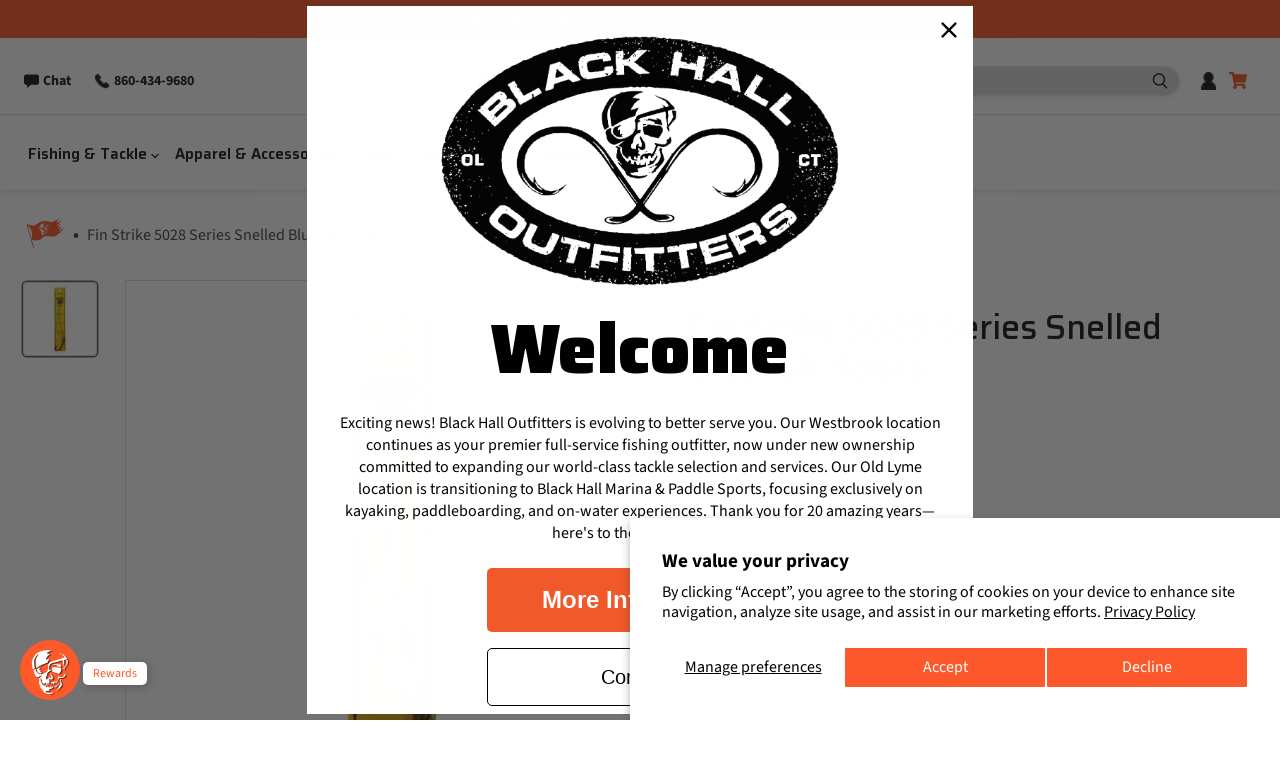

--- FILE ---
content_type: text/html; charset=utf-8
request_url: https://blackhalloutfitters.com/products/fin-strike-5028-series-snelled-bluefish-hooks
body_size: 96984
content:
<!doctype html>
<html class="no-js no-touch" lang="en">
  <head>

    <!-- Lucky Orange Code    <script type="text/javascript">
    window.__lo_site_id = '0baa149a';
    (function() {
      var wa = document.createElement('script');
      wa.type = 'text/javascript'; wa.async = true;
      wa.src = 'https://d20519brkbo4nz.cloudfront.net/core/lo.js';
      var s = document.getElementsByTagName('script')[0];
      s.parentNode.insertBefore(wa, s);
    })();
  </script>-->

    <script>
      window.Store = window.Store || {};
      window.Store.id = 26724302882;
    </script>
    <meta charset="utf-8">
    <meta http-equiv="x-ua-compatible" content="IE=edge">

    <link rel="preconnect" href="https://cdn.shopify.com">
    <link rel="preconnect" href="https://fonts.shopifycdn.com">
    <link rel="preconnect" href="https://v.shopify.com">
    <link rel="preconnect" href="https://cdn.shopifycloud.com">
    <script async="true" id="ze-snippet" src="https://static.zdassets.com/ekr/snippet.js?key=4f4be6a3-735e-4b32-aff9-cdac8cfe6dce"> </script>
    <title>Fin Strike 5028 Series Snelled Bluefish Hooks</title>

    
      <meta name="description" content="These snelled hooks from Fin Strike are great for catching bluefish. These feature a bronze O&#39;Shaughnessy Hook, crimped to a black 8 inch wire leader, with a swivel at the end for easy rigging.">
    

    
  <link rel="shortcut icon" href="//blackhalloutfitters.com/cdn/shop/files/favicon_32x32.png?v=1614756652" type="image/png">


    
      <link rel="canonical" href="https://blackhalloutfitters.com/products/fin-strike-5028-series-snelled-bluefish-hooks" />
    

    <meta name="viewport" content="width=device-width">

    
    















<meta property="og:site_name" content="Black Hall Outfitters">
<meta property="og:url" content="https://blackhalloutfitters.com/products/fin-strike-5028-series-snelled-bluefish-hooks">
<meta property="og:title" content="Fin Strike 5028 Series Snelled Bluefish Hooks">
<meta property="og:type" content="website">
<meta property="og:description" content="These snelled hooks from Fin Strike are great for catching bluefish. These feature a bronze O&#39;Shaughnessy Hook, crimped to a black 8 inch wire leader, with a swivel at the end for easy rigging.">




    
    
    

    
    
    <meta
      property="og:image"
      content="https://blackhalloutfitters.com/cdn/shop/products/20201108_102453_1200x1200.jpg?v=1604849374"
    />
    <meta
      property="og:image:secure_url"
      content="https://blackhalloutfitters.com/cdn/shop/products/20201108_102453_1200x1200.jpg?v=1604849374"
    />
    <meta property="og:image:width" content="1200" />
    <meta property="og:image:height" content="1200" />
    
    
    <meta property="og:image:alt" content="Social media image" />
  
















<meta name="twitter:title" content="Fin Strike 5028 Series Snelled Bluefish Hooks">
<meta name="twitter:description" content="These snelled hooks from Fin Strike are great for catching bluefish. These feature a bronze O&#39;Shaughnessy Hook, crimped to a black 8 inch wire leader, with a swivel at the end for easy rigging.">


    
    
    
      
      
      <meta name="twitter:card" content="summary">
    
    
    <meta
      property="twitter:image"
      content="https://blackhalloutfitters.com/cdn/shop/products/20201108_102453_1200x1200_crop_center.jpg?v=1604849374"
    />
    <meta property="twitter:image:width" content="1200" />
    <meta property="twitter:image:height" content="1200" />
    
    
    <meta property="twitter:image:alt" content="Social media image" />
  



    <link
      rel="preload"
      href="//blackhalloutfitters.com/cdn/fonts/source_sans_pro/sourcesanspro_n6.cdbfc001bf7647698fff34a09dc1c625e4008e01.woff2"
      as="font"
      crossorigin="anonymous">
    <link
      rel="preload"
      as="style"
      href="//blackhalloutfitters.com/cdn/shop/t/11/assets/theme.css?v=30939406649505347981769011562">

    <script>window.performance && window.performance.mark && window.performance.mark('shopify.content_for_header.start');</script><meta name="google-site-verification" content="8EGoxdZtoeGZDeXgZr-Qx9P-tzh_nuKxB36IEI0lovA">
<meta name="google-site-verification" content="QO2p8TlnCPmfPt68uA7HCf87otGgEY1HzDYFOFDAWVQ">
<meta name="facebook-domain-verification" content="db9q58dgso7nxhnpskxrqjdi1ryw19">
<meta name="facebook-domain-verification" content="llwlfhpq1sxbi3ur3eey0cnv2488dl">
<meta id="shopify-digital-wallet" name="shopify-digital-wallet" content="/26724302882/digital_wallets/dialog">
<meta name="shopify-checkout-api-token" content="efef1abe958c443bc12f31ae839d654d">
<meta id="in-context-paypal-metadata" data-shop-id="26724302882" data-venmo-supported="false" data-environment="production" data-locale="en_US" data-paypal-v4="true" data-currency="USD">
<link rel="alternate" type="application/json+oembed" href="https://blackhalloutfitters.com/products/fin-strike-5028-series-snelled-bluefish-hooks.oembed">
<script async="async" src="/checkouts/internal/preloads.js?locale=en-US"></script>
<link rel="preconnect" href="https://shop.app" crossorigin="anonymous">
<script async="async" src="https://shop.app/checkouts/internal/preloads.js?locale=en-US&shop_id=26724302882" crossorigin="anonymous"></script>
<script id="apple-pay-shop-capabilities" type="application/json">{"shopId":26724302882,"countryCode":"US","currencyCode":"USD","merchantCapabilities":["supports3DS"],"merchantId":"gid:\/\/shopify\/Shop\/26724302882","merchantName":"Black Hall Outfitters","requiredBillingContactFields":["postalAddress","email","phone"],"requiredShippingContactFields":["postalAddress","email","phone"],"shippingType":"shipping","supportedNetworks":["visa","masterCard","amex","discover","elo","jcb"],"total":{"type":"pending","label":"Black Hall Outfitters","amount":"1.00"},"shopifyPaymentsEnabled":true,"supportsSubscriptions":true}</script>
<script id="shopify-features" type="application/json">{"accessToken":"efef1abe958c443bc12f31ae839d654d","betas":["rich-media-storefront-analytics"],"domain":"blackhalloutfitters.com","predictiveSearch":true,"shopId":26724302882,"locale":"en"}</script>
<script>var Shopify = Shopify || {};
Shopify.shop = "black-hall-outfitters.myshopify.com";
Shopify.locale = "en";
Shopify.currency = {"active":"USD","rate":"1.0"};
Shopify.country = "US";
Shopify.theme = {"name":"BHO-Site\/main","id":126535237666,"schema_name":"Empire","schema_version":"8.0.0","theme_store_id":null,"role":"main"};
Shopify.theme.handle = "null";
Shopify.theme.style = {"id":null,"handle":null};
Shopify.cdnHost = "blackhalloutfitters.com/cdn";
Shopify.routes = Shopify.routes || {};
Shopify.routes.root = "/";</script>
<script type="module">!function(o){(o.Shopify=o.Shopify||{}).modules=!0}(window);</script>
<script>!function(o){function n(){var o=[];function n(){o.push(Array.prototype.slice.apply(arguments))}return n.q=o,n}var t=o.Shopify=o.Shopify||{};t.loadFeatures=n(),t.autoloadFeatures=n()}(window);</script>
<script>
  window.ShopifyPay = window.ShopifyPay || {};
  window.ShopifyPay.apiHost = "shop.app\/pay";
  window.ShopifyPay.redirectState = null;
</script>
<script id="shop-js-analytics" type="application/json">{"pageType":"product"}</script>
<script defer="defer" async type="module" src="//blackhalloutfitters.com/cdn/shopifycloud/shop-js/modules/v2/client.init-shop-cart-sync_BT-GjEfc.en.esm.js"></script>
<script defer="defer" async type="module" src="//blackhalloutfitters.com/cdn/shopifycloud/shop-js/modules/v2/chunk.common_D58fp_Oc.esm.js"></script>
<script defer="defer" async type="module" src="//blackhalloutfitters.com/cdn/shopifycloud/shop-js/modules/v2/chunk.modal_xMitdFEc.esm.js"></script>
<script type="module">
  await import("//blackhalloutfitters.com/cdn/shopifycloud/shop-js/modules/v2/client.init-shop-cart-sync_BT-GjEfc.en.esm.js");
await import("//blackhalloutfitters.com/cdn/shopifycloud/shop-js/modules/v2/chunk.common_D58fp_Oc.esm.js");
await import("//blackhalloutfitters.com/cdn/shopifycloud/shop-js/modules/v2/chunk.modal_xMitdFEc.esm.js");

  window.Shopify.SignInWithShop?.initShopCartSync?.({"fedCMEnabled":true,"windoidEnabled":true});

</script>
<script defer="defer" async type="module" src="//blackhalloutfitters.com/cdn/shopifycloud/shop-js/modules/v2/client.payment-terms_Ci9AEqFq.en.esm.js"></script>
<script defer="defer" async type="module" src="//blackhalloutfitters.com/cdn/shopifycloud/shop-js/modules/v2/chunk.common_D58fp_Oc.esm.js"></script>
<script defer="defer" async type="module" src="//blackhalloutfitters.com/cdn/shopifycloud/shop-js/modules/v2/chunk.modal_xMitdFEc.esm.js"></script>
<script type="module">
  await import("//blackhalloutfitters.com/cdn/shopifycloud/shop-js/modules/v2/client.payment-terms_Ci9AEqFq.en.esm.js");
await import("//blackhalloutfitters.com/cdn/shopifycloud/shop-js/modules/v2/chunk.common_D58fp_Oc.esm.js");
await import("//blackhalloutfitters.com/cdn/shopifycloud/shop-js/modules/v2/chunk.modal_xMitdFEc.esm.js");

  
</script>
<script>
  window.Shopify = window.Shopify || {};
  if (!window.Shopify.featureAssets) window.Shopify.featureAssets = {};
  window.Shopify.featureAssets['shop-js'] = {"shop-cart-sync":["modules/v2/client.shop-cart-sync_DZOKe7Ll.en.esm.js","modules/v2/chunk.common_D58fp_Oc.esm.js","modules/v2/chunk.modal_xMitdFEc.esm.js"],"init-fed-cm":["modules/v2/client.init-fed-cm_B6oLuCjv.en.esm.js","modules/v2/chunk.common_D58fp_Oc.esm.js","modules/v2/chunk.modal_xMitdFEc.esm.js"],"shop-cash-offers":["modules/v2/client.shop-cash-offers_D2sdYoxE.en.esm.js","modules/v2/chunk.common_D58fp_Oc.esm.js","modules/v2/chunk.modal_xMitdFEc.esm.js"],"shop-login-button":["modules/v2/client.shop-login-button_QeVjl5Y3.en.esm.js","modules/v2/chunk.common_D58fp_Oc.esm.js","modules/v2/chunk.modal_xMitdFEc.esm.js"],"pay-button":["modules/v2/client.pay-button_DXTOsIq6.en.esm.js","modules/v2/chunk.common_D58fp_Oc.esm.js","modules/v2/chunk.modal_xMitdFEc.esm.js"],"shop-button":["modules/v2/client.shop-button_DQZHx9pm.en.esm.js","modules/v2/chunk.common_D58fp_Oc.esm.js","modules/v2/chunk.modal_xMitdFEc.esm.js"],"avatar":["modules/v2/client.avatar_BTnouDA3.en.esm.js"],"init-windoid":["modules/v2/client.init-windoid_CR1B-cfM.en.esm.js","modules/v2/chunk.common_D58fp_Oc.esm.js","modules/v2/chunk.modal_xMitdFEc.esm.js"],"init-shop-for-new-customer-accounts":["modules/v2/client.init-shop-for-new-customer-accounts_C_vY_xzh.en.esm.js","modules/v2/client.shop-login-button_QeVjl5Y3.en.esm.js","modules/v2/chunk.common_D58fp_Oc.esm.js","modules/v2/chunk.modal_xMitdFEc.esm.js"],"init-shop-email-lookup-coordinator":["modules/v2/client.init-shop-email-lookup-coordinator_BI7n9ZSv.en.esm.js","modules/v2/chunk.common_D58fp_Oc.esm.js","modules/v2/chunk.modal_xMitdFEc.esm.js"],"init-shop-cart-sync":["modules/v2/client.init-shop-cart-sync_BT-GjEfc.en.esm.js","modules/v2/chunk.common_D58fp_Oc.esm.js","modules/v2/chunk.modal_xMitdFEc.esm.js"],"shop-toast-manager":["modules/v2/client.shop-toast-manager_DiYdP3xc.en.esm.js","modules/v2/chunk.common_D58fp_Oc.esm.js","modules/v2/chunk.modal_xMitdFEc.esm.js"],"init-customer-accounts":["modules/v2/client.init-customer-accounts_D9ZNqS-Q.en.esm.js","modules/v2/client.shop-login-button_QeVjl5Y3.en.esm.js","modules/v2/chunk.common_D58fp_Oc.esm.js","modules/v2/chunk.modal_xMitdFEc.esm.js"],"init-customer-accounts-sign-up":["modules/v2/client.init-customer-accounts-sign-up_iGw4briv.en.esm.js","modules/v2/client.shop-login-button_QeVjl5Y3.en.esm.js","modules/v2/chunk.common_D58fp_Oc.esm.js","modules/v2/chunk.modal_xMitdFEc.esm.js"],"shop-follow-button":["modules/v2/client.shop-follow-button_CqMgW2wH.en.esm.js","modules/v2/chunk.common_D58fp_Oc.esm.js","modules/v2/chunk.modal_xMitdFEc.esm.js"],"checkout-modal":["modules/v2/client.checkout-modal_xHeaAweL.en.esm.js","modules/v2/chunk.common_D58fp_Oc.esm.js","modules/v2/chunk.modal_xMitdFEc.esm.js"],"shop-login":["modules/v2/client.shop-login_D91U-Q7h.en.esm.js","modules/v2/chunk.common_D58fp_Oc.esm.js","modules/v2/chunk.modal_xMitdFEc.esm.js"],"lead-capture":["modules/v2/client.lead-capture_BJmE1dJe.en.esm.js","modules/v2/chunk.common_D58fp_Oc.esm.js","modules/v2/chunk.modal_xMitdFEc.esm.js"],"payment-terms":["modules/v2/client.payment-terms_Ci9AEqFq.en.esm.js","modules/v2/chunk.common_D58fp_Oc.esm.js","modules/v2/chunk.modal_xMitdFEc.esm.js"]};
</script>
<script>(function() {
  var isLoaded = false;
  function asyncLoad() {
    if (isLoaded) return;
    isLoaded = true;
    var urls = ["https:\/\/static.klaviyo.com\/onsite\/js\/klaviyo.js?company_id=VJdNuX\u0026shop=black-hall-outfitters.myshopify.com","https:\/\/static.klaviyo.com\/onsite\/js\/klaviyo.js?company_id=VJdNuX\u0026shop=black-hall-outfitters.myshopify.com","https:\/\/static.klaviyo.com\/onsite\/js\/klaviyo.js?company_id=VJdNuX\u0026shop=black-hall-outfitters.myshopify.com","\/\/cdn.shopify.com\/proxy\/ab2e63ccf01f6813f3c21c2416d8b2c2080686fef86d3d27ab2b69b2cad348c7\/apps.bazaarvoice.com\/deployments\/blackhallus\/main_site\/production\/en_US\/bv.js?shop=black-hall-outfitters.myshopify.com\u0026sp-cache-control=cHVibGljLCBtYXgtYWdlPTkwMA","https:\/\/cdn.nfcube.com\/instafeed-f306d76fe0ffc62c7a830ee3c576a922.js?shop=black-hall-outfitters.myshopify.com","https:\/\/ecommerce-editor-connector.live.gelato.tech\/ecommerce-editor\/v1\/shopify.esm.js?c=eea35b65-1cbd-4c1c-be5d-f7b9a9853a12\u0026s=46554636-9815-4f13-8185-dbfb8d2b0687\u0026shop=black-hall-outfitters.myshopify.com","https:\/\/tools.luckyorange.com\/core\/lo.js?site-id=0baa149a\u0026shop=black-hall-outfitters.myshopify.com"];
    for (var i = 0; i < urls.length; i++) {
      var s = document.createElement('script');
      s.type = 'text/javascript';
      s.async = true;
      s.src = urls[i];
      var x = document.getElementsByTagName('script')[0];
      x.parentNode.insertBefore(s, x);
    }
  };
  if(window.attachEvent) {
    window.attachEvent('onload', asyncLoad);
  } else {
    window.addEventListener('load', asyncLoad, false);
  }
})();</script>
<script id="__st">var __st={"a":26724302882,"offset":-18000,"reqid":"7b8533c9-f01e-464f-9601-5bfa9ca814d7-1769121170","pageurl":"blackhalloutfitters.com\/products\/fin-strike-5028-series-snelled-bluefish-hooks","u":"b79c9f4dfc81","p":"product","rtyp":"product","rid":4387933356066};</script>
<script>window.ShopifyPaypalV4VisibilityTracking = true;</script>
<script id="captcha-bootstrap">!function(){'use strict';const t='contact',e='account',n='new_comment',o=[[t,t],['blogs',n],['comments',n],[t,'customer']],c=[[e,'customer_login'],[e,'guest_login'],[e,'recover_customer_password'],[e,'create_customer']],r=t=>t.map((([t,e])=>`form[action*='/${t}']:not([data-nocaptcha='true']) input[name='form_type'][value='${e}']`)).join(','),a=t=>()=>t?[...document.querySelectorAll(t)].map((t=>t.form)):[];function s(){const t=[...o],e=r(t);return a(e)}const i='password',u='form_key',d=['recaptcha-v3-token','g-recaptcha-response','h-captcha-response',i],f=()=>{try{return window.sessionStorage}catch{return}},m='__shopify_v',_=t=>t.elements[u];function p(t,e,n=!1){try{const o=window.sessionStorage,c=JSON.parse(o.getItem(e)),{data:r}=function(t){const{data:e,action:n}=t;return t[m]||n?{data:e,action:n}:{data:t,action:n}}(c);for(const[e,n]of Object.entries(r))t.elements[e]&&(t.elements[e].value=n);n&&o.removeItem(e)}catch(o){console.error('form repopulation failed',{error:o})}}const l='form_type',E='cptcha';function T(t){t.dataset[E]=!0}const w=window,h=w.document,L='Shopify',v='ce_forms',y='captcha';let A=!1;((t,e)=>{const n=(g='f06e6c50-85a8-45c8-87d0-21a2b65856fe',I='https://cdn.shopify.com/shopifycloud/storefront-forms-hcaptcha/ce_storefront_forms_captcha_hcaptcha.v1.5.2.iife.js',D={infoText:'Protected by hCaptcha',privacyText:'Privacy',termsText:'Terms'},(t,e,n)=>{const o=w[L][v],c=o.bindForm;if(c)return c(t,g,e,D).then(n);var r;o.q.push([[t,g,e,D],n]),r=I,A||(h.body.append(Object.assign(h.createElement('script'),{id:'captcha-provider',async:!0,src:r})),A=!0)});var g,I,D;w[L]=w[L]||{},w[L][v]=w[L][v]||{},w[L][v].q=[],w[L][y]=w[L][y]||{},w[L][y].protect=function(t,e){n(t,void 0,e),T(t)},Object.freeze(w[L][y]),function(t,e,n,w,h,L){const[v,y,A,g]=function(t,e,n){const i=e?o:[],u=t?c:[],d=[...i,...u],f=r(d),m=r(i),_=r(d.filter((([t,e])=>n.includes(e))));return[a(f),a(m),a(_),s()]}(w,h,L),I=t=>{const e=t.target;return e instanceof HTMLFormElement?e:e&&e.form},D=t=>v().includes(t);t.addEventListener('submit',(t=>{const e=I(t);if(!e)return;const n=D(e)&&!e.dataset.hcaptchaBound&&!e.dataset.recaptchaBound,o=_(e),c=g().includes(e)&&(!o||!o.value);(n||c)&&t.preventDefault(),c&&!n&&(function(t){try{if(!f())return;!function(t){const e=f();if(!e)return;const n=_(t);if(!n)return;const o=n.value;o&&e.removeItem(o)}(t);const e=Array.from(Array(32),(()=>Math.random().toString(36)[2])).join('');!function(t,e){_(t)||t.append(Object.assign(document.createElement('input'),{type:'hidden',name:u})),t.elements[u].value=e}(t,e),function(t,e){const n=f();if(!n)return;const o=[...t.querySelectorAll(`input[type='${i}']`)].map((({name:t})=>t)),c=[...d,...o],r={};for(const[a,s]of new FormData(t).entries())c.includes(a)||(r[a]=s);n.setItem(e,JSON.stringify({[m]:1,action:t.action,data:r}))}(t,e)}catch(e){console.error('failed to persist form',e)}}(e),e.submit())}));const S=(t,e)=>{t&&!t.dataset[E]&&(n(t,e.some((e=>e===t))),T(t))};for(const o of['focusin','change'])t.addEventListener(o,(t=>{const e=I(t);D(e)&&S(e,y())}));const B=e.get('form_key'),M=e.get(l),P=B&&M;t.addEventListener('DOMContentLoaded',(()=>{const t=y();if(P)for(const e of t)e.elements[l].value===M&&p(e,B);[...new Set([...A(),...v().filter((t=>'true'===t.dataset.shopifyCaptcha))])].forEach((e=>S(e,t)))}))}(h,new URLSearchParams(w.location.search),n,t,e,['guest_login'])})(!0,!0)}();</script>
<script integrity="sha256-4kQ18oKyAcykRKYeNunJcIwy7WH5gtpwJnB7kiuLZ1E=" data-source-attribution="shopify.loadfeatures" defer="defer" src="//blackhalloutfitters.com/cdn/shopifycloud/storefront/assets/storefront/load_feature-a0a9edcb.js" crossorigin="anonymous"></script>
<script crossorigin="anonymous" defer="defer" src="//blackhalloutfitters.com/cdn/shopifycloud/storefront/assets/shopify_pay/storefront-65b4c6d7.js?v=20250812"></script>
<script data-source-attribution="shopify.dynamic_checkout.dynamic.init">var Shopify=Shopify||{};Shopify.PaymentButton=Shopify.PaymentButton||{isStorefrontPortableWallets:!0,init:function(){window.Shopify.PaymentButton.init=function(){};var t=document.createElement("script");t.src="https://blackhalloutfitters.com/cdn/shopifycloud/portable-wallets/latest/portable-wallets.en.js",t.type="module",document.head.appendChild(t)}};
</script>
<script data-source-attribution="shopify.dynamic_checkout.buyer_consent">
  function portableWalletsHideBuyerConsent(e){var t=document.getElementById("shopify-buyer-consent"),n=document.getElementById("shopify-subscription-policy-button");t&&n&&(t.classList.add("hidden"),t.setAttribute("aria-hidden","true"),n.removeEventListener("click",e))}function portableWalletsShowBuyerConsent(e){var t=document.getElementById("shopify-buyer-consent"),n=document.getElementById("shopify-subscription-policy-button");t&&n&&(t.classList.remove("hidden"),t.removeAttribute("aria-hidden"),n.addEventListener("click",e))}window.Shopify?.PaymentButton&&(window.Shopify.PaymentButton.hideBuyerConsent=portableWalletsHideBuyerConsent,window.Shopify.PaymentButton.showBuyerConsent=portableWalletsShowBuyerConsent);
</script>
<script data-source-attribution="shopify.dynamic_checkout.cart.bootstrap">document.addEventListener("DOMContentLoaded",(function(){function t(){return document.querySelector("shopify-accelerated-checkout-cart, shopify-accelerated-checkout")}if(t())Shopify.PaymentButton.init();else{new MutationObserver((function(e,n){t()&&(Shopify.PaymentButton.init(),n.disconnect())})).observe(document.body,{childList:!0,subtree:!0})}}));
</script>
<script id='scb4127' type='text/javascript' async='' src='https://blackhalloutfitters.com/cdn/shopifycloud/privacy-banner/storefront-banner.js'></script><link id="shopify-accelerated-checkout-styles" rel="stylesheet" media="screen" href="https://blackhalloutfitters.com/cdn/shopifycloud/portable-wallets/latest/accelerated-checkout-backwards-compat.css" crossorigin="anonymous">
<style id="shopify-accelerated-checkout-cart">
        #shopify-buyer-consent {
  margin-top: 1em;
  display: inline-block;
  width: 100%;
}

#shopify-buyer-consent.hidden {
  display: none;
}

#shopify-subscription-policy-button {
  background: none;
  border: none;
  padding: 0;
  text-decoration: underline;
  font-size: inherit;
  cursor: pointer;
}

#shopify-subscription-policy-button::before {
  box-shadow: none;
}

      </style>

<script>window.performance && window.performance.mark && window.performance.mark('shopify.content_for_header.end');</script>
    <link href="//cdnjs.cloudflare.com/ajax/libs/font-awesome/6.3.0/css/all.min.css" rel="stylesheet" type="text/css" media="all" />
    <link href="//blackhalloutfitters.com/cdn/shop/t/11/assets/theme.css?v=30939406649505347981769011562" rel="stylesheet" type="text/css" media="all" />
    <link href="//blackhalloutfitters.com/cdn/shop/t/11/assets/video-hero.css?v=58354747790622856861717786657" rel="stylesheet" type="text/css" media="all" />

    
    <script>
      window.Theme = window.Theme || {};
      window.Theme.version = '8.0.0';
      window.Theme.name = 'Empire';
      window.Theme.routes = {
        "root_url": "/",
        "account_url": "/account",
        "account_login_url": "https://blackhalloutfitters.com/customer_authentication/redirect?locale=en&region_country=US",
        "account_logout_url": "/account/logout",
        "account_register_url": "/account/register",
        "account_addresses_url": "/account/addresses",
        "collections_url": "/collections",
        "all_products_collection_url": "/collections/all",
        "search_url": "/search",
        "cart_url": "/cart",
        "cart_add_url": "/cart/add",
        "cart_change_url": "/cart/change",
        "cart_clear_url": "/cart/clear",
        "product_recommendations_url": "/recommendations/products"
      };
    </script>

    
    <script src="https://a.klaviyo.com/media/js/onsite/onsite.js"></script>
    <script>
    var klaviyo = klaviyo || [];
    klaviyo.init({
      account: "VJdNuX",
      platform: "shopify"
    });
    klaviyo.enable("backinstock",{
    trigger: {
      product_page_text: "Notify Me When Available",
      product_page_class: "button-orange product-form--atc-button",
      product_page_text_align: "center",
      product_page_margin: "0 10px 0 10px",
      replace_anchor: true
    },
    modal: {
     headline: "We love to see you're interested in a {product_name}",
     body_content: "Register to receive a notification when it comes back in stock.",
     email_field_label: "Email",
     button_label: "Notify me when available",
     subscription_success_label: "You're in! We'll let you know when it's back in stock!",
     footer_content: '',
     drop_background_color: "#000",
     background_color: "#fff",
     text_color: "#181818",
     button_text_color: "#fff",
     button_background_color: "#fd592a",
     close_button_color: "#63584c",
     error_background_color: "#f2dede",
     error_text_color: "#a94442",
     success_background_color: "#dff0d8",
     success_text_color: "#3c763d",
     font_family: "Source Sans Pro",
     headers_font_family: "Saira"
    }
    });
    </script>
  


    
    <link rel="preconnect" href="https://fonts.googleapis.com">
    <link rel="preconnect" href="https://fonts.gstatic.com" crossorigin>
    <link href="https://fonts.googleapis.com/css2?family=Saira:ital,wght@0,100;0,200;0,300;0,400;0,500;0,600;0,700;0,800;0,900;1,100;1,200;1,300;1,400;1,500;1,600;1,700;1,800;1,900&display=swap" rel="stylesheet">
    

    
    <link href="//blackhalloutfitters.com/cdn/shop/t/11/assets/slick.css?v=87949447405854237711690405485" rel="stylesheet" type="text/css" media="all" />
    <link href="//blackhalloutfitters.com/cdn/shop/t/11/assets/slick-theme.css?v=115461479763038856801690405479" rel="stylesheet" type="text/css" media="all" />
    <link href="//blackhalloutfitters.com/cdn/shop/t/11/assets/custom.css?v=65293958558734279921740062660" rel="stylesheet" type="text/css" media="all" />
    
  <!-- BEGIN app block: shopify://apps/klaviyo-email-marketing-sms/blocks/klaviyo-onsite-embed/2632fe16-c075-4321-a88b-50b567f42507 -->












  <script async src="https://static.klaviyo.com/onsite/js/VJdNuX/klaviyo.js?company_id=VJdNuX"></script>
  <script>!function(){if(!window.klaviyo){window._klOnsite=window._klOnsite||[];try{window.klaviyo=new Proxy({},{get:function(n,i){return"push"===i?function(){var n;(n=window._klOnsite).push.apply(n,arguments)}:function(){for(var n=arguments.length,o=new Array(n),w=0;w<n;w++)o[w]=arguments[w];var t="function"==typeof o[o.length-1]?o.pop():void 0,e=new Promise((function(n){window._klOnsite.push([i].concat(o,[function(i){t&&t(i),n(i)}]))}));return e}}})}catch(n){window.klaviyo=window.klaviyo||[],window.klaviyo.push=function(){var n;(n=window._klOnsite).push.apply(n,arguments)}}}}();</script>

  
    <script id="viewed_product">
      if (item == null) {
        var _learnq = _learnq || [];

        var MetafieldReviews = null
        var MetafieldYotpoRating = null
        var MetafieldYotpoCount = null
        var MetafieldLooxRating = null
        var MetafieldLooxCount = null
        var okendoProduct = null
        var okendoProductReviewCount = null
        var okendoProductReviewAverageValue = null
        try {
          // The following fields are used for Customer Hub recently viewed in order to add reviews.
          // This information is not part of __kla_viewed. Instead, it is part of __kla_viewed_reviewed_items
          MetafieldReviews = {};
          MetafieldYotpoRating = null
          MetafieldYotpoCount = null
          MetafieldLooxRating = null
          MetafieldLooxCount = null

          okendoProduct = null
          // If the okendo metafield is not legacy, it will error, which then requires the new json formatted data
          if (okendoProduct && 'error' in okendoProduct) {
            okendoProduct = null
          }
          okendoProductReviewCount = okendoProduct ? okendoProduct.reviewCount : null
          okendoProductReviewAverageValue = okendoProduct ? okendoProduct.reviewAverageValue : null
        } catch (error) {
          console.error('Error in Klaviyo onsite reviews tracking:', error);
        }

        var item = {
          Name: "Fin Strike 5028 Series Snelled Bluefish Hooks",
          ProductID: 4387933356066,
          Categories: ["Best Sellers","Fishing Hooks","Fishing Tackle","Fishing Terminal Tackle"],
          ImageURL: "https://blackhalloutfitters.com/cdn/shop/products/20201108_102453_grande.jpg?v=1604849374",
          URL: "https://blackhalloutfitters.com/products/fin-strike-5028-series-snelled-bluefish-hooks",
          Brand: "Fin Strike",
          Price: "$4.49",
          Value: "4.49",
          CompareAtPrice: "$0.00"
        };
        _learnq.push(['track', 'Viewed Product', item]);
        _learnq.push(['trackViewedItem', {
          Title: item.Name,
          ItemId: item.ProductID,
          Categories: item.Categories,
          ImageUrl: item.ImageURL,
          Url: item.URL,
          Metadata: {
            Brand: item.Brand,
            Price: item.Price,
            Value: item.Value,
            CompareAtPrice: item.CompareAtPrice
          },
          metafields:{
            reviews: MetafieldReviews,
            yotpo:{
              rating: MetafieldYotpoRating,
              count: MetafieldYotpoCount,
            },
            loox:{
              rating: MetafieldLooxRating,
              count: MetafieldLooxCount,
            },
            okendo: {
              rating: okendoProductReviewAverageValue,
              count: okendoProductReviewCount,
            }
          }
        }]);
      }
    </script>
  




  <script>
    window.klaviyoReviewsProductDesignMode = false
  </script>







<!-- END app block --><script src="https://cdn.shopify.com/extensions/0199f526-2b4b-7133-90d1-900cc9c3858b/glow-app-extensions-70/assets/main.js" type="text/javascript" defer="defer"></script>
<link href="https://monorail-edge.shopifysvc.com" rel="dns-prefetch">
<script>(function(){if ("sendBeacon" in navigator && "performance" in window) {try {var session_token_from_headers = performance.getEntriesByType('navigation')[0].serverTiming.find(x => x.name == '_s').description;} catch {var session_token_from_headers = undefined;}var session_cookie_matches = document.cookie.match(/_shopify_s=([^;]*)/);var session_token_from_cookie = session_cookie_matches && session_cookie_matches.length === 2 ? session_cookie_matches[1] : "";var session_token = session_token_from_headers || session_token_from_cookie || "";function handle_abandonment_event(e) {var entries = performance.getEntries().filter(function(entry) {return /monorail-edge.shopifysvc.com/.test(entry.name);});if (!window.abandonment_tracked && entries.length === 0) {window.abandonment_tracked = true;var currentMs = Date.now();var navigation_start = performance.timing.navigationStart;var payload = {shop_id: 26724302882,url: window.location.href,navigation_start,duration: currentMs - navigation_start,session_token,page_type: "product"};window.navigator.sendBeacon("https://monorail-edge.shopifysvc.com/v1/produce", JSON.stringify({schema_id: "online_store_buyer_site_abandonment/1.1",payload: payload,metadata: {event_created_at_ms: currentMs,event_sent_at_ms: currentMs}}));}}window.addEventListener('pagehide', handle_abandonment_event);}}());</script>
<script id="web-pixels-manager-setup">(function e(e,d,r,n,o){if(void 0===o&&(o={}),!Boolean(null===(a=null===(i=window.Shopify)||void 0===i?void 0:i.analytics)||void 0===a?void 0:a.replayQueue)){var i,a;window.Shopify=window.Shopify||{};var t=window.Shopify;t.analytics=t.analytics||{};var s=t.analytics;s.replayQueue=[],s.publish=function(e,d,r){return s.replayQueue.push([e,d,r]),!0};try{self.performance.mark("wpm:start")}catch(e){}var l=function(){var e={modern:/Edge?\/(1{2}[4-9]|1[2-9]\d|[2-9]\d{2}|\d{4,})\.\d+(\.\d+|)|Firefox\/(1{2}[4-9]|1[2-9]\d|[2-9]\d{2}|\d{4,})\.\d+(\.\d+|)|Chrom(ium|e)\/(9{2}|\d{3,})\.\d+(\.\d+|)|(Maci|X1{2}).+ Version\/(15\.\d+|(1[6-9]|[2-9]\d|\d{3,})\.\d+)([,.]\d+|)( \(\w+\)|)( Mobile\/\w+|) Safari\/|Chrome.+OPR\/(9{2}|\d{3,})\.\d+\.\d+|(CPU[ +]OS|iPhone[ +]OS|CPU[ +]iPhone|CPU IPhone OS|CPU iPad OS)[ +]+(15[._]\d+|(1[6-9]|[2-9]\d|\d{3,})[._]\d+)([._]\d+|)|Android:?[ /-](13[3-9]|1[4-9]\d|[2-9]\d{2}|\d{4,})(\.\d+|)(\.\d+|)|Android.+Firefox\/(13[5-9]|1[4-9]\d|[2-9]\d{2}|\d{4,})\.\d+(\.\d+|)|Android.+Chrom(ium|e)\/(13[3-9]|1[4-9]\d|[2-9]\d{2}|\d{4,})\.\d+(\.\d+|)|SamsungBrowser\/([2-9]\d|\d{3,})\.\d+/,legacy:/Edge?\/(1[6-9]|[2-9]\d|\d{3,})\.\d+(\.\d+|)|Firefox\/(5[4-9]|[6-9]\d|\d{3,})\.\d+(\.\d+|)|Chrom(ium|e)\/(5[1-9]|[6-9]\d|\d{3,})\.\d+(\.\d+|)([\d.]+$|.*Safari\/(?![\d.]+ Edge\/[\d.]+$))|(Maci|X1{2}).+ Version\/(10\.\d+|(1[1-9]|[2-9]\d|\d{3,})\.\d+)([,.]\d+|)( \(\w+\)|)( Mobile\/\w+|) Safari\/|Chrome.+OPR\/(3[89]|[4-9]\d|\d{3,})\.\d+\.\d+|(CPU[ +]OS|iPhone[ +]OS|CPU[ +]iPhone|CPU IPhone OS|CPU iPad OS)[ +]+(10[._]\d+|(1[1-9]|[2-9]\d|\d{3,})[._]\d+)([._]\d+|)|Android:?[ /-](13[3-9]|1[4-9]\d|[2-9]\d{2}|\d{4,})(\.\d+|)(\.\d+|)|Mobile Safari.+OPR\/([89]\d|\d{3,})\.\d+\.\d+|Android.+Firefox\/(13[5-9]|1[4-9]\d|[2-9]\d{2}|\d{4,})\.\d+(\.\d+|)|Android.+Chrom(ium|e)\/(13[3-9]|1[4-9]\d|[2-9]\d{2}|\d{4,})\.\d+(\.\d+|)|Android.+(UC? ?Browser|UCWEB|U3)[ /]?(15\.([5-9]|\d{2,})|(1[6-9]|[2-9]\d|\d{3,})\.\d+)\.\d+|SamsungBrowser\/(5\.\d+|([6-9]|\d{2,})\.\d+)|Android.+MQ{2}Browser\/(14(\.(9|\d{2,})|)|(1[5-9]|[2-9]\d|\d{3,})(\.\d+|))(\.\d+|)|K[Aa][Ii]OS\/(3\.\d+|([4-9]|\d{2,})\.\d+)(\.\d+|)/},d=e.modern,r=e.legacy,n=navigator.userAgent;return n.match(d)?"modern":n.match(r)?"legacy":"unknown"}(),u="modern"===l?"modern":"legacy",c=(null!=n?n:{modern:"",legacy:""})[u],f=function(e){return[e.baseUrl,"/wpm","/b",e.hashVersion,"modern"===e.buildTarget?"m":"l",".js"].join("")}({baseUrl:d,hashVersion:r,buildTarget:u}),m=function(e){var d=e.version,r=e.bundleTarget,n=e.surface,o=e.pageUrl,i=e.monorailEndpoint;return{emit:function(e){var a=e.status,t=e.errorMsg,s=(new Date).getTime(),l=JSON.stringify({metadata:{event_sent_at_ms:s},events:[{schema_id:"web_pixels_manager_load/3.1",payload:{version:d,bundle_target:r,page_url:o,status:a,surface:n,error_msg:t},metadata:{event_created_at_ms:s}}]});if(!i)return console&&console.warn&&console.warn("[Web Pixels Manager] No Monorail endpoint provided, skipping logging."),!1;try{return self.navigator.sendBeacon.bind(self.navigator)(i,l)}catch(e){}var u=new XMLHttpRequest;try{return u.open("POST",i,!0),u.setRequestHeader("Content-Type","text/plain"),u.send(l),!0}catch(e){return console&&console.warn&&console.warn("[Web Pixels Manager] Got an unhandled error while logging to Monorail."),!1}}}}({version:r,bundleTarget:l,surface:e.surface,pageUrl:self.location.href,monorailEndpoint:e.monorailEndpoint});try{o.browserTarget=l,function(e){var d=e.src,r=e.async,n=void 0===r||r,o=e.onload,i=e.onerror,a=e.sri,t=e.scriptDataAttributes,s=void 0===t?{}:t,l=document.createElement("script"),u=document.querySelector("head"),c=document.querySelector("body");if(l.async=n,l.src=d,a&&(l.integrity=a,l.crossOrigin="anonymous"),s)for(var f in s)if(Object.prototype.hasOwnProperty.call(s,f))try{l.dataset[f]=s[f]}catch(e){}if(o&&l.addEventListener("load",o),i&&l.addEventListener("error",i),u)u.appendChild(l);else{if(!c)throw new Error("Did not find a head or body element to append the script");c.appendChild(l)}}({src:f,async:!0,onload:function(){if(!function(){var e,d;return Boolean(null===(d=null===(e=window.Shopify)||void 0===e?void 0:e.analytics)||void 0===d?void 0:d.initialized)}()){var d=window.webPixelsManager.init(e)||void 0;if(d){var r=window.Shopify.analytics;r.replayQueue.forEach((function(e){var r=e[0],n=e[1],o=e[2];d.publishCustomEvent(r,n,o)})),r.replayQueue=[],r.publish=d.publishCustomEvent,r.visitor=d.visitor,r.initialized=!0}}},onerror:function(){return m.emit({status:"failed",errorMsg:"".concat(f," has failed to load")})},sri:function(e){var d=/^sha384-[A-Za-z0-9+/=]+$/;return"string"==typeof e&&d.test(e)}(c)?c:"",scriptDataAttributes:o}),m.emit({status:"loading"})}catch(e){m.emit({status:"failed",errorMsg:(null==e?void 0:e.message)||"Unknown error"})}}})({shopId: 26724302882,storefrontBaseUrl: "https://blackhalloutfitters.com",extensionsBaseUrl: "https://extensions.shopifycdn.com/cdn/shopifycloud/web-pixels-manager",monorailEndpoint: "https://monorail-edge.shopifysvc.com/unstable/produce_batch",surface: "storefront-renderer",enabledBetaFlags: ["2dca8a86"],webPixelsConfigList: [{"id":"1948155938","configuration":"{\"accountID\":\"VJdNuX\",\"webPixelConfig\":\"eyJlbmFibGVBZGRlZFRvQ2FydEV2ZW50cyI6IHRydWV9\"}","eventPayloadVersion":"v1","runtimeContext":"STRICT","scriptVersion":"524f6c1ee37bacdca7657a665bdca589","type":"APP","apiClientId":123074,"privacyPurposes":["ANALYTICS","MARKETING"],"dataSharingAdjustments":{"protectedCustomerApprovalScopes":["read_customer_address","read_customer_email","read_customer_name","read_customer_personal_data","read_customer_phone"]}},{"id":"742228002","configuration":"{\"pixelCode\":\"CB8PKO3C77U9114T15QG\"}","eventPayloadVersion":"v1","runtimeContext":"STRICT","scriptVersion":"22e92c2ad45662f435e4801458fb78cc","type":"APP","apiClientId":4383523,"privacyPurposes":["ANALYTICS","MARKETING","SALE_OF_DATA"],"dataSharingAdjustments":{"protectedCustomerApprovalScopes":["read_customer_address","read_customer_email","read_customer_name","read_customer_personal_data","read_customer_phone"]}},{"id":"720306210","configuration":"{\"siteId\":\"0baa149a\",\"environment\":\"production\",\"isPlusUser\":\"true\"}","eventPayloadVersion":"v1","runtimeContext":"STRICT","scriptVersion":"d38a2000dcd0eb072d7eed6a88122b6b","type":"APP","apiClientId":187969,"privacyPurposes":["ANALYTICS","MARKETING"],"capabilities":["advanced_dom_events"],"dataSharingAdjustments":{"protectedCustomerApprovalScopes":[]}},{"id":"399835170","configuration":"{\"config\":\"{\\\"pixel_id\\\":\\\"G-327XSGJB46\\\",\\\"target_country\\\":\\\"US\\\",\\\"gtag_events\\\":[{\\\"type\\\":\\\"search\\\",\\\"action_label\\\":[\\\"G-327XSGJB46\\\",\\\"AW-478136486\\\/JMpBCLzx7egBEKaR_-MB\\\"]},{\\\"type\\\":\\\"begin_checkout\\\",\\\"action_label\\\":[\\\"G-327XSGJB46\\\",\\\"AW-478136486\\\/gweoCLnx7egBEKaR_-MB\\\"]},{\\\"type\\\":\\\"view_item\\\",\\\"action_label\\\":[\\\"G-327XSGJB46\\\",\\\"AW-478136486\\\/0EweCLvw7egBEKaR_-MB\\\",\\\"MC-2V7GC4JT9E\\\"]},{\\\"type\\\":\\\"purchase\\\",\\\"action_label\\\":[\\\"G-327XSGJB46\\\",\\\"AW-478136486\\\/0IOoCLjw7egBEKaR_-MB\\\",\\\"MC-2V7GC4JT9E\\\"]},{\\\"type\\\":\\\"page_view\\\",\\\"action_label\\\":[\\\"G-327XSGJB46\\\",\\\"AW-478136486\\\/Mlc7CLXw7egBEKaR_-MB\\\",\\\"MC-2V7GC4JT9E\\\"]},{\\\"type\\\":\\\"add_payment_info\\\",\\\"action_label\\\":[\\\"G-327XSGJB46\\\",\\\"AW-478136486\\\/LMcVCL_x7egBEKaR_-MB\\\"]},{\\\"type\\\":\\\"add_to_cart\\\",\\\"action_label\\\":[\\\"G-327XSGJB46\\\",\\\"AW-478136486\\\/WHnMCL7w7egBEKaR_-MB\\\"]}],\\\"enable_monitoring_mode\\\":false}\"}","eventPayloadVersion":"v1","runtimeContext":"OPEN","scriptVersion":"b2a88bafab3e21179ed38636efcd8a93","type":"APP","apiClientId":1780363,"privacyPurposes":[],"dataSharingAdjustments":{"protectedCustomerApprovalScopes":["read_customer_address","read_customer_email","read_customer_name","read_customer_personal_data","read_customer_phone"]}},{"id":"243138594","configuration":"{\"storeIdentity\":\"black-hall-outfitters.myshopify.com\",\"baseURL\":\"https:\\\/\\\/api.printful.com\\\/shopify-pixels\"}","eventPayloadVersion":"v1","runtimeContext":"STRICT","scriptVersion":"74f275712857ab41bea9d998dcb2f9da","type":"APP","apiClientId":156624,"privacyPurposes":["ANALYTICS","MARKETING","SALE_OF_DATA"],"dataSharingAdjustments":{"protectedCustomerApprovalScopes":["read_customer_address","read_customer_email","read_customer_name","read_customer_personal_data","read_customer_phone"]}},{"id":"218333218","configuration":"{\"locale\":\"en_US\",\"client\":\"blackhallus\",\"environment\":\"production\",\"deployment_zone\":\"main_site\"}","eventPayloadVersion":"v1","runtimeContext":"STRICT","scriptVersion":"a90eb3f011ef4464fc4a211a1ac38516","type":"APP","apiClientId":1888040,"privacyPurposes":["ANALYTICS","MARKETING"],"dataSharingAdjustments":{"protectedCustomerApprovalScopes":["read_customer_address","read_customer_email","read_customer_name","read_customer_personal_data"]}},{"id":"113147938","configuration":"{\"pixel_id\":\"193073862109532\",\"pixel_type\":\"facebook_pixel\",\"metaapp_system_user_token\":\"-\"}","eventPayloadVersion":"v1","runtimeContext":"OPEN","scriptVersion":"ca16bc87fe92b6042fbaa3acc2fbdaa6","type":"APP","apiClientId":2329312,"privacyPurposes":["ANALYTICS","MARKETING","SALE_OF_DATA"],"dataSharingAdjustments":{"protectedCustomerApprovalScopes":["read_customer_address","read_customer_email","read_customer_name","read_customer_personal_data","read_customer_phone"]}},{"id":"shopify-app-pixel","configuration":"{}","eventPayloadVersion":"v1","runtimeContext":"STRICT","scriptVersion":"0450","apiClientId":"shopify-pixel","type":"APP","privacyPurposes":["ANALYTICS","MARKETING"]},{"id":"shopify-custom-pixel","eventPayloadVersion":"v1","runtimeContext":"LAX","scriptVersion":"0450","apiClientId":"shopify-pixel","type":"CUSTOM","privacyPurposes":["ANALYTICS","MARKETING"]}],isMerchantRequest: false,initData: {"shop":{"name":"Black Hall Outfitters","paymentSettings":{"currencyCode":"USD"},"myshopifyDomain":"black-hall-outfitters.myshopify.com","countryCode":"US","storefrontUrl":"https:\/\/blackhalloutfitters.com"},"customer":null,"cart":null,"checkout":null,"productVariants":[{"price":{"amount":4.49,"currencyCode":"USD"},"product":{"title":"Fin Strike 5028 Series Snelled Bluefish Hooks","vendor":"Fin Strike","id":"4387933356066","untranslatedTitle":"Fin Strike 5028 Series Snelled Bluefish Hooks","url":"\/products\/fin-strike-5028-series-snelled-bluefish-hooks","type":"Rigs"},"id":"31378728189986","image":{"src":"\/\/blackhalloutfitters.com\/cdn\/shop\/products\/20201108_102453.jpg?v=1604849374"},"sku":"5028 4\/0","title":"4\/0","untranslatedTitle":"4\/0"},{"price":{"amount":4.49,"currencyCode":"USD"},"product":{"title":"Fin Strike 5028 Series Snelled Bluefish Hooks","vendor":"Fin Strike","id":"4387933356066","untranslatedTitle":"Fin Strike 5028 Series Snelled Bluefish Hooks","url":"\/products\/fin-strike-5028-series-snelled-bluefish-hooks","type":"Rigs"},"id":"31378728222754","image":{"src":"\/\/blackhalloutfitters.com\/cdn\/shop\/products\/20201108_102453.jpg?v=1604849374"},"sku":"5028 5\/0","title":"5\/0","untranslatedTitle":"5\/0"},{"price":{"amount":4.49,"currencyCode":"USD"},"product":{"title":"Fin Strike 5028 Series Snelled Bluefish Hooks","vendor":"Fin Strike","id":"4387933356066","untranslatedTitle":"Fin Strike 5028 Series Snelled Bluefish Hooks","url":"\/products\/fin-strike-5028-series-snelled-bluefish-hooks","type":"Rigs"},"id":"31378728255522","image":{"src":"\/\/blackhalloutfitters.com\/cdn\/shop\/products\/20201108_102453.jpg?v=1604849374"},"sku":"5028 6\/0","title":"6\/0","untranslatedTitle":"6\/0"},{"price":{"amount":4.99,"currencyCode":"USD"},"product":{"title":"Fin Strike 5028 Series Snelled Bluefish Hooks","vendor":"Fin Strike","id":"4387933356066","untranslatedTitle":"Fin Strike 5028 Series Snelled Bluefish Hooks","url":"\/products\/fin-strike-5028-series-snelled-bluefish-hooks","type":"Rigs"},"id":"31378728288290","image":{"src":"\/\/blackhalloutfitters.com\/cdn\/shop\/products\/20201108_102453.jpg?v=1604849374"},"sku":"5028 7\/0","title":"7\/0","untranslatedTitle":"7\/0"},{"price":{"amount":4.99,"currencyCode":"USD"},"product":{"title":"Fin Strike 5028 Series Snelled Bluefish Hooks","vendor":"Fin Strike","id":"4387933356066","untranslatedTitle":"Fin Strike 5028 Series Snelled Bluefish Hooks","url":"\/products\/fin-strike-5028-series-snelled-bluefish-hooks","type":"Rigs"},"id":"31378728321058","image":{"src":"\/\/blackhalloutfitters.com\/cdn\/shop\/products\/20201108_102453.jpg?v=1604849374"},"sku":"5028 8\/0","title":"8\/0","untranslatedTitle":"8\/0"}],"purchasingCompany":null},},"https://blackhalloutfitters.com/cdn","fcfee988w5aeb613cpc8e4bc33m6693e112",{"modern":"","legacy":""},{"shopId":"26724302882","storefrontBaseUrl":"https:\/\/blackhalloutfitters.com","extensionBaseUrl":"https:\/\/extensions.shopifycdn.com\/cdn\/shopifycloud\/web-pixels-manager","surface":"storefront-renderer","enabledBetaFlags":"[\"2dca8a86\"]","isMerchantRequest":"false","hashVersion":"fcfee988w5aeb613cpc8e4bc33m6693e112","publish":"custom","events":"[[\"page_viewed\",{}],[\"product_viewed\",{\"productVariant\":{\"price\":{\"amount\":4.99,\"currencyCode\":\"USD\"},\"product\":{\"title\":\"Fin Strike 5028 Series Snelled Bluefish Hooks\",\"vendor\":\"Fin Strike\",\"id\":\"4387933356066\",\"untranslatedTitle\":\"Fin Strike 5028 Series Snelled Bluefish Hooks\",\"url\":\"\/products\/fin-strike-5028-series-snelled-bluefish-hooks\",\"type\":\"Rigs\"},\"id\":\"31378728321058\",\"image\":{\"src\":\"\/\/blackhalloutfitters.com\/cdn\/shop\/products\/20201108_102453.jpg?v=1604849374\"},\"sku\":\"5028 8\/0\",\"title\":\"8\/0\",\"untranslatedTitle\":\"8\/0\"}}]]"});</script><script>
  window.ShopifyAnalytics = window.ShopifyAnalytics || {};
  window.ShopifyAnalytics.meta = window.ShopifyAnalytics.meta || {};
  window.ShopifyAnalytics.meta.currency = 'USD';
  var meta = {"product":{"id":4387933356066,"gid":"gid:\/\/shopify\/Product\/4387933356066","vendor":"Fin Strike","type":"Rigs","handle":"fin-strike-5028-series-snelled-bluefish-hooks","variants":[{"id":31378728189986,"price":449,"name":"Fin Strike 5028 Series Snelled Bluefish Hooks - 4\/0","public_title":"4\/0","sku":"5028 4\/0"},{"id":31378728222754,"price":449,"name":"Fin Strike 5028 Series Snelled Bluefish Hooks - 5\/0","public_title":"5\/0","sku":"5028 5\/0"},{"id":31378728255522,"price":449,"name":"Fin Strike 5028 Series Snelled Bluefish Hooks - 6\/0","public_title":"6\/0","sku":"5028 6\/0"},{"id":31378728288290,"price":499,"name":"Fin Strike 5028 Series Snelled Bluefish Hooks - 7\/0","public_title":"7\/0","sku":"5028 7\/0"},{"id":31378728321058,"price":499,"name":"Fin Strike 5028 Series Snelled Bluefish Hooks - 8\/0","public_title":"8\/0","sku":"5028 8\/0"}],"remote":false},"page":{"pageType":"product","resourceType":"product","resourceId":4387933356066,"requestId":"7b8533c9-f01e-464f-9601-5bfa9ca814d7-1769121170"}};
  for (var attr in meta) {
    window.ShopifyAnalytics.meta[attr] = meta[attr];
  }
</script>
<script class="analytics">
  (function () {
    var customDocumentWrite = function(content) {
      var jquery = null;

      if (window.jQuery) {
        jquery = window.jQuery;
      } else if (window.Checkout && window.Checkout.$) {
        jquery = window.Checkout.$;
      }

      if (jquery) {
        jquery('body').append(content);
      }
    };

    var hasLoggedConversion = function(token) {
      if (token) {
        return document.cookie.indexOf('loggedConversion=' + token) !== -1;
      }
      return false;
    }

    var setCookieIfConversion = function(token) {
      if (token) {
        var twoMonthsFromNow = new Date(Date.now());
        twoMonthsFromNow.setMonth(twoMonthsFromNow.getMonth() + 2);

        document.cookie = 'loggedConversion=' + token + '; expires=' + twoMonthsFromNow;
      }
    }

    var trekkie = window.ShopifyAnalytics.lib = window.trekkie = window.trekkie || [];
    if (trekkie.integrations) {
      return;
    }
    trekkie.methods = [
      'identify',
      'page',
      'ready',
      'track',
      'trackForm',
      'trackLink'
    ];
    trekkie.factory = function(method) {
      return function() {
        var args = Array.prototype.slice.call(arguments);
        args.unshift(method);
        trekkie.push(args);
        return trekkie;
      };
    };
    for (var i = 0; i < trekkie.methods.length; i++) {
      var key = trekkie.methods[i];
      trekkie[key] = trekkie.factory(key);
    }
    trekkie.load = function(config) {
      trekkie.config = config || {};
      trekkie.config.initialDocumentCookie = document.cookie;
      var first = document.getElementsByTagName('script')[0];
      var script = document.createElement('script');
      script.type = 'text/javascript';
      script.onerror = function(e) {
        var scriptFallback = document.createElement('script');
        scriptFallback.type = 'text/javascript';
        scriptFallback.onerror = function(error) {
                var Monorail = {
      produce: function produce(monorailDomain, schemaId, payload) {
        var currentMs = new Date().getTime();
        var event = {
          schema_id: schemaId,
          payload: payload,
          metadata: {
            event_created_at_ms: currentMs,
            event_sent_at_ms: currentMs
          }
        };
        return Monorail.sendRequest("https://" + monorailDomain + "/v1/produce", JSON.stringify(event));
      },
      sendRequest: function sendRequest(endpointUrl, payload) {
        // Try the sendBeacon API
        if (window && window.navigator && typeof window.navigator.sendBeacon === 'function' && typeof window.Blob === 'function' && !Monorail.isIos12()) {
          var blobData = new window.Blob([payload], {
            type: 'text/plain'
          });

          if (window.navigator.sendBeacon(endpointUrl, blobData)) {
            return true;
          } // sendBeacon was not successful

        } // XHR beacon

        var xhr = new XMLHttpRequest();

        try {
          xhr.open('POST', endpointUrl);
          xhr.setRequestHeader('Content-Type', 'text/plain');
          xhr.send(payload);
        } catch (e) {
          console.log(e);
        }

        return false;
      },
      isIos12: function isIos12() {
        return window.navigator.userAgent.lastIndexOf('iPhone; CPU iPhone OS 12_') !== -1 || window.navigator.userAgent.lastIndexOf('iPad; CPU OS 12_') !== -1;
      }
    };
    Monorail.produce('monorail-edge.shopifysvc.com',
      'trekkie_storefront_load_errors/1.1',
      {shop_id: 26724302882,
      theme_id: 126535237666,
      app_name: "storefront",
      context_url: window.location.href,
      source_url: "//blackhalloutfitters.com/cdn/s/trekkie.storefront.8d95595f799fbf7e1d32231b9a28fd43b70c67d3.min.js"});

        };
        scriptFallback.async = true;
        scriptFallback.src = '//blackhalloutfitters.com/cdn/s/trekkie.storefront.8d95595f799fbf7e1d32231b9a28fd43b70c67d3.min.js';
        first.parentNode.insertBefore(scriptFallback, first);
      };
      script.async = true;
      script.src = '//blackhalloutfitters.com/cdn/s/trekkie.storefront.8d95595f799fbf7e1d32231b9a28fd43b70c67d3.min.js';
      first.parentNode.insertBefore(script, first);
    };
    trekkie.load(
      {"Trekkie":{"appName":"storefront","development":false,"defaultAttributes":{"shopId":26724302882,"isMerchantRequest":null,"themeId":126535237666,"themeCityHash":"6363602145231918767","contentLanguage":"en","currency":"USD"},"isServerSideCookieWritingEnabled":true,"monorailRegion":"shop_domain","enabledBetaFlags":["65f19447"]},"Session Attribution":{},"S2S":{"facebookCapiEnabled":true,"source":"trekkie-storefront-renderer","apiClientId":580111}}
    );

    var loaded = false;
    trekkie.ready(function() {
      if (loaded) return;
      loaded = true;

      window.ShopifyAnalytics.lib = window.trekkie;

      var originalDocumentWrite = document.write;
      document.write = customDocumentWrite;
      try { window.ShopifyAnalytics.merchantGoogleAnalytics.call(this); } catch(error) {};
      document.write = originalDocumentWrite;

      window.ShopifyAnalytics.lib.page(null,{"pageType":"product","resourceType":"product","resourceId":4387933356066,"requestId":"7b8533c9-f01e-464f-9601-5bfa9ca814d7-1769121170","shopifyEmitted":true});

      var match = window.location.pathname.match(/checkouts\/(.+)\/(thank_you|post_purchase)/)
      var token = match? match[1]: undefined;
      if (!hasLoggedConversion(token)) {
        setCookieIfConversion(token);
        window.ShopifyAnalytics.lib.track("Viewed Product",{"currency":"USD","variantId":31378728189986,"productId":4387933356066,"productGid":"gid:\/\/shopify\/Product\/4387933356066","name":"Fin Strike 5028 Series Snelled Bluefish Hooks - 4\/0","price":"4.49","sku":"5028 4\/0","brand":"Fin Strike","variant":"4\/0","category":"Rigs","nonInteraction":true,"remote":false},undefined,undefined,{"shopifyEmitted":true});
      window.ShopifyAnalytics.lib.track("monorail:\/\/trekkie_storefront_viewed_product\/1.1",{"currency":"USD","variantId":31378728189986,"productId":4387933356066,"productGid":"gid:\/\/shopify\/Product\/4387933356066","name":"Fin Strike 5028 Series Snelled Bluefish Hooks - 4\/0","price":"4.49","sku":"5028 4\/0","brand":"Fin Strike","variant":"4\/0","category":"Rigs","nonInteraction":true,"remote":false,"referer":"https:\/\/blackhalloutfitters.com\/products\/fin-strike-5028-series-snelled-bluefish-hooks"});
      }
    });


        var eventsListenerScript = document.createElement('script');
        eventsListenerScript.async = true;
        eventsListenerScript.src = "//blackhalloutfitters.com/cdn/shopifycloud/storefront/assets/shop_events_listener-3da45d37.js";
        document.getElementsByTagName('head')[0].appendChild(eventsListenerScript);

})();</script>
<script
  defer
  src="https://blackhalloutfitters.com/cdn/shopifycloud/perf-kit/shopify-perf-kit-3.0.4.min.js"
  data-application="storefront-renderer"
  data-shop-id="26724302882"
  data-render-region="gcp-us-central1"
  data-page-type="product"
  data-theme-instance-id="126535237666"
  data-theme-name="Empire"
  data-theme-version="8.0.0"
  data-monorail-region="shop_domain"
  data-resource-timing-sampling-rate="10"
  data-shs="true"
  data-shs-beacon="true"
  data-shs-export-with-fetch="true"
  data-shs-logs-sample-rate="1"
  data-shs-beacon-endpoint="https://blackhalloutfitters.com/api/collect"
></script>
</head>

    <body
    class="template-product"
    data-instant-allow-query-string
    data-reduce-animations> <div style="--background-color: #ffffff">
      
      


    </div>

    <script>
      document.documentElement.className = document.documentElement.className.replace(/\bno-js\b/, 'js');
      if (window.Shopify && window.Shopify.designMode)
        document.documentElement.className += ' in-theme-editor';

      if (('ontouchstart' in window) || window.DocumentTouch && document instanceof DocumentTouch)
        document.documentElement.className = document.documentElement.className.replace(/\bno-touch\b/, 'has-touch');

    </script>

    
    <svg
      class="icon-star-reference"
      aria-hidden="true"
      focusable="false"
      role="presentation"
      xmlns="http://www.w3.org/2000/svg"
      width="20"
      height="20"
      viewBox="3 3 17 17"
      fill="none">
      <symbol id="icon-star">
        <rect
          class="icon-star-background"
          width="20"
          height="20"
          fill="currentColor" />
        <path
          d="M10 3L12.163 7.60778L17 8.35121L13.5 11.9359L14.326 17L10 14.6078L5.674 17L6.5 11.9359L3 8.35121L7.837 7.60778L10 3Z"
          stroke="currentColor"
          stroke-width="2"
          stroke-linecap="round"
          stroke-linejoin="round"
          fill="none" />
      </symbol>
      <clipPath id="icon-star-clip">
        <path
          d="M10 3L12.163 7.60778L17 8.35121L13.5 11.9359L14.326 17L10 14.6078L5.674 17L6.5 11.9359L3 8.35121L7.837 7.60778L10 3Z"
          stroke="currentColor"
          stroke-width="2"
          stroke-linecap="round"
          stroke-linejoin="round" />
      </clipPath>
    </svg>
    


    <a class="skip-to-main" href="#site-main">Skip to content</a>


        <div id="shopify-section-static-announcement" class="shopify-section"><div class="hura-announcement-bar swiper-container">
  <div class="hura-messages swiper-wrapper"><div class="hura-message swiper-slide">
      
      <b>Free Shipping on Orders over $150</b> - Restrictions Apply
      </div></div>
  <div class="hura-swiper-button swiper-button-prev whiteIcon"></div>
  <div class="hura-swiper-button swiper-button-next whiteIcon"></div>
</div>
<script src="//cdn.jsdelivr.net/npm/swiper/swiper-bundle.min.js"></script>
<link rel="stylesheet" href="//cdn.jsdelivr.net/npm/swiper/swiper-bundle.min.css" />
<script>
  const swiper = new Swiper('.swiper-container', {
    autoplay: {delay: 5000 },loop: true,
    navigation: {
      nextEl: '.swiper-button-next',
      prevEl: '.swiper-button-prev',
    },
  });
</script>
<style>
  .hura-announcement-bar{
    background:#fd592a;
    position: relative;
    overflow: hidden;
    padding: 10px;
  }
  .hura-announcement-bar .hura-message{
    text-align:center;
    color:#ffffff;
    padding: 0 7%;
  }
  .hura-announcement-bar .swiper-button-next:after, .hura-announcement-bar .swiper-container-rtl .swiper-button-prev:after,
  .hura-announcement-bar .swiper-button-prev:after, .hura-announcement-bar .swiper-container-rtl .swiper-button-next:after{
    font-size: 15px;
    color:white;
  }
  .hura-announcement-bar .hura-swiper-button{display:none!important;}.swiper-wrapper {
    box-sizing: inherit;
  }
  @media (min-width: 1200px) {
  .swiper-button-next, .swiper-button-prev {
    width: calc(var(--swiper-navigation-size)/ 2 * 27);
    }
  }
</style><style> #shopify-section-static-announcement .whiteIcon {color: white; height: 30%; margin: 0 auto;} </style></div>

        <div id="shopify-section-static-utility-bar" class="shopify-section"><style data-shopify>
  .utility-bar {
    background-color: #1b175d;
    border-bottom: 1px solid #ffffff;
  }

  .utility-bar .social-link,
  .utility-bar__menu-link {
    color: #ffffff;
  }

  .utility-bar .disclosure__toggle {
    --disclosure-toggle-text-color: #ffffff;
    --disclosure-toggle-background-color: #1b175d;
  }

  .utility-bar .disclosure__toggle:hover {
    --disclosure-toggle-text-color: #ffffff;
  }

  .utility-bar .social-link:hover,
  .utility-bar__menu-link:hover {
    color: #ffffff;
  }

  .utility-bar .disclosure__toggle::after {
    --disclosure-toggle-svg-color: #ffffff;
  }

  .utility-bar .disclosure__toggle:hover::after {
    --disclosure-toggle-svg-color: #ffffff;
  }
</style>

<script
  type="application/json"
  data-section-type="static-utility-bar"
  data-section-id="static-utility-bar"
  data-section-data
>
  {
    "settings": {
      "mobile_layout": "below"
    }
  }
</script>

</div>
    
          <header
            class="site-header site-header-nav--open"
            role="banner"
            data-site-header>
            <div id="shopify-section-static-header" class="shopify-section site-header-wrapper">


<script
  type="application/json"
  data-section-id="static-header"
  data-section-type="static-header"
  data-section-data>
  {
    "settings": {
      "sticky_header": true,
      "has_box_shadow": true,
      "live_search": {
        "enable": true,
        "enable_images": true,
        "enable_content": true,
        "money_format": "${{amount}}",
        "show_mobile_search_bar": true,
        "context": {
          "view_all_results": "View all results",
          "view_all_products": "View all products",
          "content_results": {
            "title": "Pages \u0026amp; Posts",
            "no_results": "No results."
          },
          "no_results_products": {
            "title": "No products for “*terms*”.",
            "title_in_category": "No products for “*terms*” in *category*.",
            "message": "Sorry, we couldn’t find any matches."
          }
        }
      }
    }
  }
</script>





<style data-shopify>
  .site-logo {
    max-width: 250px;
  }

  .site-logo-image {
    max-height: 100px;
  }
  @media (max-width: 768px) {
    .small-promo-content--link, .small-promo, .desktop-logo {
      display:none;
    }
  }
  @media (min-width: 769px) {
    .mobile-logo {
      display:none;
    }
  }
      #second-nav .site-navigation .navmenu-link-depth-1, .site-navigation .site-header-account-link a {
        font-weight: 400 !important;
      }
</style>

<div
  class="
    site-header-main
    
      site-header--full-width
    
  "
  data-site-header-main
  data-site-header-sticky
  
    data-site-header-mobile-search-bar
  
>
  <button class="site-header-menu-toggle" data-menu-toggle>
    <div class="site-header-menu-toggle--button" tabindex="-1">
      <span class="toggle-icon--bar toggle-icon--bar-top"></span>
      <span class="toggle-icon--bar toggle-icon--bar-middle"></span>
      <span class="toggle-icon--bar toggle-icon--bar-bottom"></span>
      <span class="visually-hidden">Menu</span>
    </div>
  </button>

  

  <div
    class="
      site-header-main-content
      
    " style="flex-grow:1;"
  >
      
    <a
          class="small-promo-content--link"
          href="javascript:zE.activate();"
        >
     
      <div class="small-promo">
        
          <span
            class="
              small-promo-icon
              
                small-promo-icon--custom
              
            "
          >
            
              

  

  <img
    
      src="//blackhalloutfitters.com/cdn/shop/files/Frame_1_15x14.png?v=1681314486"
    
    alt=""

    
      data-rimg
      srcset="//blackhalloutfitters.com/cdn/shop/files/Frame_1_15x14.png?v=1681314486 1x"
    

    class="small-promo-custom-icon"
    
    
  >




            
          </span>
        

        <div class="small-promo-content">
          
          
            <span class="small-promo-content_heading">
           
              Chat
              
            </span>
            
          

          

          
        </div>
      </div>
      

    <a
          class="small-promo-content--link"
          href="tel:860-434-9680"
        >
     
      <div class="small-promo">
        
          <span
            class="
              small-promo-icon
              
                small-promo-icon--custom
              
            "
          >
            
              

  

  <img
    
      src="//blackhalloutfitters.com/cdn/shop/files/Vector_2_13x14.png?v=1681314498"
    
    alt=""

    
      data-rimg
      srcset="//blackhalloutfitters.com/cdn/shop/files/Vector_2_13x14.png?v=1681314498 1x"
    

    class="small-promo-custom-icon"
    
    
  >




            
          </span>
        

        <div class="small-promo-content">
          
            <span class="small-promo-content_heading">
              860-434-9680
            </span>
          

          

          
        </div>
      </div>
      
        </a>
      

    
    

    
  </div>
  <div class="site-header-main-content" style="flex-grow:2;justify-content:center;">
    
    <div class="site-header-logo desktop-logo">
      <a
        class="site-logo"
        href="/">
        
          
          

          

  

  <img
    
      src="//blackhalloutfitters.com/cdn/shop/files/main-logo_6ee04236-601d-46f2-99f5-f28b5e7c940d_289x32.svg?v=1685987459"
    
    alt=""

    
      data-rimg
      srcset="//blackhalloutfitters.com/cdn/shop/files/main-logo_6ee04236-601d-46f2-99f5-f28b5e7c940d_289x32.svg?v=1685987459 1x"
    

    class="site-logo-image"
    
    
  >




        
      </a>
    </div>
    <div class="site-header-logo mobile-logo">
      <a
        class="site-logo"
        href="/">
        
          
          

          

  

  <img
    
      src="//blackhalloutfitters.com/cdn/shop/files/mobile-logo_80fa9c2c-2549-4d7f-87a8-548c7e58827d_155x39.svg?v=1685989866"
    
    alt=""

    
      data-rimg
      srcset="//blackhalloutfitters.com/cdn/shop/files/mobile-logo_80fa9c2c-2549-4d7f-87a8-548c7e58827d_155x39.svg?v=1685989866 1x"
    

    class="site-logo-image"
    
    
  >




        
      </a>
    </div>

    
  </div>

  <div class="site-header-right" style="flex-grow: 1;">
    
    





<div class="live-search" data-live-search><form
    class="
      live-search-form
      form-fields-inline
      
    "
    action="/search"
    method="get"
    role="search"
    aria-label="Product"
    data-live-search-form
  >
    <input type="hidden" name="type" value="article,page,product">
    <div class="form-field no-label"><span class="form-field-select-wrapper live-search-filter-wrapper">
          <select class="live-search-filter" data-live-search-filter data-filter-all="All categories">
            
            <option value="" selected>All categories</option>
            <option value="" disabled>------</option>
            
              

<option value="product_type:Apparel &amp; Accessories">Apparel & Accessories</option>
<option value="product_type:Canoes">Canoes</option>
<option value="product_type:Fishing Accessories">Fishing Accessories</option>
<option value="product_type:Fishing Lure">Fishing Lure</option>
<option value="product_type:Jigs">Jigs</option>
<option value="product_type:Line &amp; Leader">Line & Leader</option>
<option value="product_type:Lures">Lures</option>
<option value="product_type:Other">Other</option>
<option value="product_type:Paddlesport Parts &amp; Accessories">Paddlesport Parts & Accessories</option>
<option value="product_type:Reels">Reels</option>
<option value="product_type:Rigs">Rigs</option>
<option value="product_type:Rods">Rods</option>
<option value="product_type:Terminal Tackle">Terminal Tackle</option>
            
          </select>
          <label class="live-search-filter-label form-field-select" data-live-search-filter-label>All categories
</label>
          <svg
  aria-hidden="true"
  focusable="false"
  role="presentation"
  width="8"
  height="6"
  viewBox="0 0 8 6"
  fill="none"
  xmlns="http://www.w3.org/2000/svg"
  class="icon-chevron-down"
>
<path class="icon-chevron-down-left" d="M4 4.5L7 1.5" stroke="currentColor" stroke-width="1.25" stroke-linecap="square"/>
<path class="icon-chevron-down-right" d="M4 4.5L1 1.5" stroke="currentColor" stroke-width="1.25" stroke-linecap="square"/>
</svg>

        </span><input
        class="form-field-input live-search-form-field"
        type="text"
        name="q"
        aria-label="Search"
        placeholder="Search"
        
        autocomplete="off"
        data-live-search-input>
      <button
        class="live-search-takeover-cancel"
        type="button"
        data-live-search-takeover-cancel>
        Cancel
      </button>

      <button
        class="live-search-button"
        type="submit"
        aria-label="Search"
        data-live-search-submit
      >
        <span class="search-icon search-icon--inactive">
          <svg
  aria-hidden="true"
  focusable="false"
  role="presentation"
  xmlns="http://www.w3.org/2000/svg"
  width="23"
  height="24"
  fill="none"
  viewBox="0 0 23 24"
>
  <path d="M21 21L15.5 15.5" stroke="currentColor" stroke-width="2" stroke-linecap="round"/>
  <circle cx="10" cy="9" r="8" stroke="currentColor" stroke-width="2"/>
</svg>

        </span>
        <span class="search-icon search-icon--active">
          <svg
  aria-hidden="true"
  focusable="false"
  role="presentation"
  width="26"
  height="26"
  viewBox="0 0 26 26"
  xmlns="http://www.w3.org/2000/svg"
>
  <g fill-rule="nonzero" fill="currentColor">
    <path d="M13 26C5.82 26 0 20.18 0 13S5.82 0 13 0s13 5.82 13 13-5.82 13-13 13zm0-3.852a9.148 9.148 0 1 0 0-18.296 9.148 9.148 0 0 0 0 18.296z" opacity=".29"/><path d="M13 26c7.18 0 13-5.82 13-13a1.926 1.926 0 0 0-3.852 0A9.148 9.148 0 0 1 13 22.148 1.926 1.926 0 0 0 13 26z"/>
  </g>
</svg>
        </span>
      </button>
    </div>

    <div class="search-flydown" data-live-search-flydown>
      <div class="search-flydown--placeholder" data-live-search-placeholder>
        <div class="search-flydown--product-items">
          
            <a class="search-flydown--product search-flydown--product" href="#">
              
                <div class="search-flydown--product-image">
                  <svg class="placeholder--image placeholder--content-image" xmlns="http://www.w3.org/2000/svg" viewBox="0 0 525.5 525.5"><path d="M324.5 212.7H203c-1.6 0-2.8 1.3-2.8 2.8V308c0 1.6 1.3 2.8 2.8 2.8h121.6c1.6 0 2.8-1.3 2.8-2.8v-92.5c0-1.6-1.3-2.8-2.9-2.8zm1.1 95.3c0 .6-.5 1.1-1.1 1.1H203c-.6 0-1.1-.5-1.1-1.1v-92.5c0-.6.5-1.1 1.1-1.1h121.6c.6 0 1.1.5 1.1 1.1V308z"/><path d="M210.4 299.5H240v.1s.1 0 .2-.1h75.2v-76.2h-105v76.2zm1.8-7.2l20-20c1.6-1.6 3.8-2.5 6.1-2.5s4.5.9 6.1 2.5l1.5 1.5 16.8 16.8c-12.9 3.3-20.7 6.3-22.8 7.2h-27.7v-5.5zm101.5-10.1c-20.1 1.7-36.7 4.8-49.1 7.9l-16.9-16.9 26.3-26.3c1.6-1.6 3.8-2.5 6.1-2.5s4.5.9 6.1 2.5l27.5 27.5v7.8zm-68.9 15.5c9.7-3.5 33.9-10.9 68.9-13.8v13.8h-68.9zm68.9-72.7v46.8l-26.2-26.2c-1.9-1.9-4.5-3-7.3-3s-5.4 1.1-7.3 3l-26.3 26.3-.9-.9c-1.9-1.9-4.5-3-7.3-3s-5.4 1.1-7.3 3l-18.8 18.8V225h101.4z"/><path d="M232.8 254c4.6 0 8.3-3.7 8.3-8.3s-3.7-8.3-8.3-8.3-8.3 3.7-8.3 8.3 3.7 8.3 8.3 8.3zm0-14.9c3.6 0 6.6 2.9 6.6 6.6s-2.9 6.6-6.6 6.6-6.6-2.9-6.6-6.6 3-6.6 6.6-6.6z"/></svg>
                </div>
              

              <div class="search-flydown--product-text">
                <span class="search-flydown--product-title placeholder--content-text"></span>
                <span class="search-flydown--product-price placeholder--content-text"></span>
              </div>
            </a>
          
            <a class="search-flydown--product search-flydown--product" href="#">
              
                <div class="search-flydown--product-image">
                  <svg class="placeholder--image placeholder--content-image" xmlns="http://www.w3.org/2000/svg" viewBox="0 0 525.5 525.5"><path d="M324.5 212.7H203c-1.6 0-2.8 1.3-2.8 2.8V308c0 1.6 1.3 2.8 2.8 2.8h121.6c1.6 0 2.8-1.3 2.8-2.8v-92.5c0-1.6-1.3-2.8-2.9-2.8zm1.1 95.3c0 .6-.5 1.1-1.1 1.1H203c-.6 0-1.1-.5-1.1-1.1v-92.5c0-.6.5-1.1 1.1-1.1h121.6c.6 0 1.1.5 1.1 1.1V308z"/><path d="M210.4 299.5H240v.1s.1 0 .2-.1h75.2v-76.2h-105v76.2zm1.8-7.2l20-20c1.6-1.6 3.8-2.5 6.1-2.5s4.5.9 6.1 2.5l1.5 1.5 16.8 16.8c-12.9 3.3-20.7 6.3-22.8 7.2h-27.7v-5.5zm101.5-10.1c-20.1 1.7-36.7 4.8-49.1 7.9l-16.9-16.9 26.3-26.3c1.6-1.6 3.8-2.5 6.1-2.5s4.5.9 6.1 2.5l27.5 27.5v7.8zm-68.9 15.5c9.7-3.5 33.9-10.9 68.9-13.8v13.8h-68.9zm68.9-72.7v46.8l-26.2-26.2c-1.9-1.9-4.5-3-7.3-3s-5.4 1.1-7.3 3l-26.3 26.3-.9-.9c-1.9-1.9-4.5-3-7.3-3s-5.4 1.1-7.3 3l-18.8 18.8V225h101.4z"/><path d="M232.8 254c4.6 0 8.3-3.7 8.3-8.3s-3.7-8.3-8.3-8.3-8.3 3.7-8.3 8.3 3.7 8.3 8.3 8.3zm0-14.9c3.6 0 6.6 2.9 6.6 6.6s-2.9 6.6-6.6 6.6-6.6-2.9-6.6-6.6 3-6.6 6.6-6.6z"/></svg>
                </div>
              

              <div class="search-flydown--product-text">
                <span class="search-flydown--product-title placeholder--content-text"></span>
                <span class="search-flydown--product-price placeholder--content-text"></span>
              </div>
            </a>
          
            <a class="search-flydown--product search-flydown--product" href="#">
              
                <div class="search-flydown--product-image">
                  <svg class="placeholder--image placeholder--content-image" xmlns="http://www.w3.org/2000/svg" viewBox="0 0 525.5 525.5"><path d="M324.5 212.7H203c-1.6 0-2.8 1.3-2.8 2.8V308c0 1.6 1.3 2.8 2.8 2.8h121.6c1.6 0 2.8-1.3 2.8-2.8v-92.5c0-1.6-1.3-2.8-2.9-2.8zm1.1 95.3c0 .6-.5 1.1-1.1 1.1H203c-.6 0-1.1-.5-1.1-1.1v-92.5c0-.6.5-1.1 1.1-1.1h121.6c.6 0 1.1.5 1.1 1.1V308z"/><path d="M210.4 299.5H240v.1s.1 0 .2-.1h75.2v-76.2h-105v76.2zm1.8-7.2l20-20c1.6-1.6 3.8-2.5 6.1-2.5s4.5.9 6.1 2.5l1.5 1.5 16.8 16.8c-12.9 3.3-20.7 6.3-22.8 7.2h-27.7v-5.5zm101.5-10.1c-20.1 1.7-36.7 4.8-49.1 7.9l-16.9-16.9 26.3-26.3c1.6-1.6 3.8-2.5 6.1-2.5s4.5.9 6.1 2.5l27.5 27.5v7.8zm-68.9 15.5c9.7-3.5 33.9-10.9 68.9-13.8v13.8h-68.9zm68.9-72.7v46.8l-26.2-26.2c-1.9-1.9-4.5-3-7.3-3s-5.4 1.1-7.3 3l-26.3 26.3-.9-.9c-1.9-1.9-4.5-3-7.3-3s-5.4 1.1-7.3 3l-18.8 18.8V225h101.4z"/><path d="M232.8 254c4.6 0 8.3-3.7 8.3-8.3s-3.7-8.3-8.3-8.3-8.3 3.7-8.3 8.3 3.7 8.3 8.3 8.3zm0-14.9c3.6 0 6.6 2.9 6.6 6.6s-2.9 6.6-6.6 6.6-6.6-2.9-6.6-6.6 3-6.6 6.6-6.6z"/></svg>
                </div>
              

              <div class="search-flydown--product-text">
                <span class="search-flydown--product-title placeholder--content-text"></span>
                <span class="search-flydown--product-price placeholder--content-text"></span>
              </div>
            </a>
          
        </div>
      </div>

      <div class="search-flydown--results search-flydown--results--content-enabled" data-live-search-results></div>

      
    </div>
  </form>
</div>


        <a
          class="small-promo-content--link right-links"
          href="/account/login"
        >
     
      <div class="small-promo">
        
          <span
            class="
              small-promo-icon
              
                small-promo-icon--custom
              
            "
          >
            
              

  

  <img
    
      src="//blackhalloutfitters.com/cdn/shop/files/Vector_1_12x14.png?v=1681314498"
    
    alt=""

    
      data-rimg
      srcset="//blackhalloutfitters.com/cdn/shop/files/Vector_1_12x14.png?v=1681314498 1x"
    

    class="small-promo-custom-icon"
    
    
  >




            
          </span>
        

        <div class="small-promo-content">
          

          

          
        </div>
      </div>
      
        </a>
      
    
    <div class="site-header-cart">
      
      <a class="site-header-cart--button" href="/cart">
        <span
          class="site-header-cart--count "
          data-header-cart-count="">
        </span>
        <span class="site-header-cart-icon site-header-cart-icon--svg">
          
          <span
            class="
              small-promo-icon
              
                small-promo-icon--custom cart-icon-size
              
            "
          >
            

  

  <img
    
      src="//blackhalloutfitters.com/cdn/shop/files/Vector_5_30x28.png?v=1681314499"
    
    alt=""

    
      data-rimg
      srcset="//blackhalloutfitters.com/cdn/shop/files/Vector_5_30x28.png?v=1681314499 1x"
    

    class="small-promo-custom-icon"
    
    
  >




            
        </span>
        <span class="visually-hidden">View cart</span>
      </a>
    </div>
  </div>
</div>

<div
  class="
    site-navigation-wrapper
    
      site-navigation--has-actions
    
    
      site-header--full-width
    
  "
  data-site-navigation
  id="site-header-nav"
>
  <nav
    class="site-navigation"
    aria-label="Main"
  >
    




<ul
  class="navmenu navmenu-depth-1 "
  data-navmenu
  aria-label="Main Menu V2"
>
  
    
    

    
    
    
    
<li
      class="navmenu-item                    navmenu-item-parent                  navmenu-meganav__item-parent                    navmenu-id-fishing-tackle"
      
        data-navmenu-meganav-trigger
        data-navmenu-meganav-type="meganav-images"
      
      data-navmenu-parent
      
    >
      
        <details data-navmenu-details>
        <summary
      
        class="
          navmenu-link
          navmenu-link-depth-1
          navmenu-link-parent
          
        "
        
          aria-haspopup="true"
          aria-expanded="false"
          data-href="#"
        
      >
        Fishing & Tackle
        
          <span
            class="navmenu-icon navmenu-icon-depth-1"
            data-navmenu-trigger
          >
            <svg
  aria-hidden="true"
  focusable="false"
  role="presentation"
  width="8"
  height="6"
  viewBox="0 0 8 6"
  fill="none"
  xmlns="http://www.w3.org/2000/svg"
  class="icon-chevron-down"
>
<path class="icon-chevron-down-left" d="M4 4.5L7 1.5" stroke="currentColor" stroke-width="1.25" stroke-linecap="square"/>
<path class="icon-chevron-down-right" d="M4 4.5L1 1.5" stroke="currentColor" stroke-width="1.25" stroke-linecap="square"/>
</svg>

          </span>
        
      
        </summary>
      

      
        
            




<div
  class="navmenu-submenu  navmenu-meganav  navmenu-meganav--desktop"
  data-navmenu-submenu
  data-meganav-menu
  data-meganav-id="ff9e6854-1318-4c95-a027-c4108d1e961d"
>
  <div class="navmenu-meganav-wrapper navmenu-meganav-standard__wrapper">
    


  
  


    <ul
      class="navmenu  navmenu-depth-2  navmenu-meganav-standard__items">
      
<li
          class="navmenu-item          navmenu-item-parent          navmenu-id-reels          navmenu-meganav-standard__item"
          data-navmenu-trigger
          data-navmenu-parent
          >
          <a href="/collections/fishing-reels" class="navmenu-item-text navmenu-link-parent">
            Reels
          </a>

          
            



<button
  class="navmenu-button"
  data-navmenu-trigger
  aria-expanded="false"
>
  <div class="navmenu-button-wrapper" tabindex="-1">
    <span class="navmenu-icon ">
      <svg
  aria-hidden="true"
  focusable="false"
  role="presentation"
  width="8"
  height="6"
  viewBox="0 0 8 6"
  fill="none"
  xmlns="http://www.w3.org/2000/svg"
  class="icon-chevron-down"
>
<path class="icon-chevron-down-left" d="M4 4.5L7 1.5" stroke="currentColor" stroke-width="1.25" stroke-linecap="square"/>
<path class="icon-chevron-down-right" d="M4 4.5L1 1.5" stroke="currentColor" stroke-width="1.25" stroke-linecap="square"/>
</svg>

    </span>
    <span class="visually-hidden">Reels</span>
  </div>
</button>

          

          












<ul
  class="
    navmenu
    navmenu-depth-3
    navmenu-submenu
    
  "
  data-navmenu
  
  data-navmenu-submenu
  
>
  
    

    
    

    
    

    

    
      <li
        class="navmenu-item navmenu-id-spinning-reels"
      >
        <a
        class="
          navmenu-link
          navmenu-link-depth-3
          
        "
        href="/collections/spinning-reels"
        >
          
          Spinning Reels
</a>
      </li>
    
  
    

    
    

    
    

    

    
      <li
        class="navmenu-item navmenu-id-conventional-reels"
      >
        <a
        class="
          navmenu-link
          navmenu-link-depth-3
          
        "
        href="/collections/conventional-reels"
        >
          
          Conventional Reels
</a>
      </li>
    
  
    

    
    

    
    

    

    
      <li
        class="navmenu-item navmenu-id-freshwater-reels"
      >
        <a
        class="
          navmenu-link
          navmenu-link-depth-3
          
        "
        href="/collections/freshwater"
        >
          
          Freshwater Reels
</a>
      </li>
    
  
    

    
    

    
    

    

    
      <li
        class="navmenu-item navmenu-id-fly-reels"
      >
        <a
        class="
          navmenu-link
          navmenu-link-depth-3
          
        "
        href="/collections/fly-reels"
        >
          
          Fly Reels
</a>
      </li>
    
  
</ul>

        </li>
      
<li
          class="navmenu-item          navmenu-item-parent          navmenu-id-rods          navmenu-meganav-standard__item"
          data-navmenu-trigger
          data-navmenu-parent
          >
          <a href="/collections/fishing-rods" class="navmenu-item-text navmenu-link-parent">
            Rods
          </a>

          
            



<button
  class="navmenu-button"
  data-navmenu-trigger
  aria-expanded="false"
>
  <div class="navmenu-button-wrapper" tabindex="-1">
    <span class="navmenu-icon ">
      <svg
  aria-hidden="true"
  focusable="false"
  role="presentation"
  width="8"
  height="6"
  viewBox="0 0 8 6"
  fill="none"
  xmlns="http://www.w3.org/2000/svg"
  class="icon-chevron-down"
>
<path class="icon-chevron-down-left" d="M4 4.5L7 1.5" stroke="currentColor" stroke-width="1.25" stroke-linecap="square"/>
<path class="icon-chevron-down-right" d="M4 4.5L1 1.5" stroke="currentColor" stroke-width="1.25" stroke-linecap="square"/>
</svg>

    </span>
    <span class="visually-hidden">Rods</span>
  </div>
</button>

          

          












<ul
  class="
    navmenu
    navmenu-depth-3
    navmenu-submenu
    
  "
  data-navmenu
  
  data-navmenu-submenu
  
>
  
    

    
    

    
    

    

    
      <li
        class="navmenu-item navmenu-id-spinning-rods"
      >
        <a
        class="
          navmenu-link
          navmenu-link-depth-3
          
        "
        href="/collections/spinning-rods"
        >
          
          Spinning Rods
</a>
      </li>
    
  
    

    
    

    
    

    

    
      <li
        class="navmenu-item navmenu-id-conventional-rods"
      >
        <a
        class="
          navmenu-link
          navmenu-link-depth-3
          
        "
        href="/collections/convnetional-rods"
        >
          
          Conventional Rods
</a>
      </li>
    
  
    

    
    

    
    

    

    
      <li
        class="navmenu-item navmenu-id-fly-rods"
      >
        <a
        class="
          navmenu-link
          navmenu-link-depth-3
          
        "
        href="/collections/fly-rods-1"
        >
          
          Fly Rods
</a>
      </li>
    
  
    

    
    

    
    

    

    
      <li
        class="navmenu-item navmenu-id-freshwater-rods"
      >
        <a
        class="
          navmenu-link
          navmenu-link-depth-3
          
        "
        href="/collections/freshwater-rods"
        >
          
          Freshwater Rods
</a>
      </li>
    
  
</ul>

        </li>
      
<li
          class="navmenu-item          navmenu-item-parent          navmenu-id-rigs          navmenu-meganav-standard__item"
          data-navmenu-trigger
          data-navmenu-parent
          >
          <a href="/collections/fishing-rigs" class="navmenu-item-text navmenu-link-parent">
            Rigs
          </a>

          
            



<button
  class="navmenu-button"
  data-navmenu-trigger
  aria-expanded="false"
>
  <div class="navmenu-button-wrapper" tabindex="-1">
    <span class="navmenu-icon ">
      <svg
  aria-hidden="true"
  focusable="false"
  role="presentation"
  width="8"
  height="6"
  viewBox="0 0 8 6"
  fill="none"
  xmlns="http://www.w3.org/2000/svg"
  class="icon-chevron-down"
>
<path class="icon-chevron-down-left" d="M4 4.5L7 1.5" stroke="currentColor" stroke-width="1.25" stroke-linecap="square"/>
<path class="icon-chevron-down-right" d="M4 4.5L1 1.5" stroke="currentColor" stroke-width="1.25" stroke-linecap="square"/>
</svg>

    </span>
    <span class="visually-hidden">Rigs</span>
  </div>
</button>

          

          












<ul
  class="
    navmenu
    navmenu-depth-3
    navmenu-submenu
    
  "
  data-navmenu
  
  data-navmenu-submenu
  
>
  
    

    
    

    
    

    

    
      <li
        class="navmenu-item navmenu-id-sea-bass-rigs"
      >
        <a
        class="
          navmenu-link
          navmenu-link-depth-3
          
        "
        href="/collections/sea-bass-fishing-rigs"
        >
          
          Sea Bass Rigs
</a>
      </li>
    
  
    

    
    

    
    

    

    
      <li
        class="navmenu-item navmenu-id-fluke-rigs"
      >
        <a
        class="
          navmenu-link
          navmenu-link-depth-3
          
        "
        href="/collections/fluke-fishing-rigs"
        >
          
          Fluke Rigs
</a>
      </li>
    
  
    

    
    

    
    

    

    
      <li
        class="navmenu-item navmenu-id-blackfish-rigs"
      >
        <a
        class="
          navmenu-link
          navmenu-link-depth-3
          
        "
        href="/collections/blackfish-fishing-rigs"
        >
          
          Blackfish Rigs
</a>
      </li>
    
  
    

    
    

    
    

    

    
      <li
        class="navmenu-item navmenu-id-porgy-scup-rigs"
      >
        <a
        class="
          navmenu-link
          navmenu-link-depth-3
          
        "
        href="/collections/porgy-scup-fishing-rigs"
        >
          
          Porgy/Scup Rigs
</a>
      </li>
    
  
    

    
    

    
    

    

    
      <li
        class="navmenu-item navmenu-id-bluefish-rigs"
      >
        <a
        class="
          navmenu-link
          navmenu-link-depth-3
          
        "
        href="/collections/bluefish-fishing-rigs"
        >
          
          Bluefish Rigs
</a>
      </li>
    
  
    

    
    

    
    

    

    
      <li
        class="navmenu-item navmenu-id-squid-rigs"
      >
        <a
        class="
          navmenu-link
          navmenu-link-depth-3
          
        "
        href="/collections/squid-rigs"
        >
          
          Squid Rigs
</a>
      </li>
    
  
    

    
    

    
    

    

    
      <li
        class="navmenu-item navmenu-id-all-rigs"
      >
        <a
        class="
          navmenu-link
          navmenu-link-depth-3
          
        "
        href="/collections/fishing-rigs"
        >
          
          All Rigs
</a>
      </li>
    
  
</ul>

        </li>
      
<li
          class="navmenu-item          navmenu-item-parent          navmenu-id-fishing-accessories          navmenu-meganav-standard__item"
          data-navmenu-trigger
          data-navmenu-parent
          >
          <a href="/collections/fishing-accessories" class="navmenu-item-text navmenu-link-parent">
            Fishing Accessories
          </a>

          
            



<button
  class="navmenu-button"
  data-navmenu-trigger
  aria-expanded="false"
>
  <div class="navmenu-button-wrapper" tabindex="-1">
    <span class="navmenu-icon ">
      <svg
  aria-hidden="true"
  focusable="false"
  role="presentation"
  width="8"
  height="6"
  viewBox="0 0 8 6"
  fill="none"
  xmlns="http://www.w3.org/2000/svg"
  class="icon-chevron-down"
>
<path class="icon-chevron-down-left" d="M4 4.5L7 1.5" stroke="currentColor" stroke-width="1.25" stroke-linecap="square"/>
<path class="icon-chevron-down-right" d="M4 4.5L1 1.5" stroke="currentColor" stroke-width="1.25" stroke-linecap="square"/>
</svg>

    </span>
    <span class="visually-hidden">Fishing Accessories</span>
  </div>
</button>

          

          












<ul
  class="
    navmenu
    navmenu-depth-3
    navmenu-submenu
    
  "
  data-navmenu
  
  data-navmenu-submenu
  
>
  
    

    
    

    
    

    

    
      <li
        class="navmenu-item navmenu-id-pliers-hook-removers"
      >
        <a
        class="
          navmenu-link
          navmenu-link-depth-3
          
        "
        href="/collections/fishing-pliers-hook-removers"
        >
          
          Pliers & Hook Removers
</a>
      </li>
    
  
    

    
    

    
    

    

    
      <li
        class="navmenu-item navmenu-id-knives"
      >
        <a
        class="
          navmenu-link
          navmenu-link-depth-3
          
        "
        href="/collections/fishing-knives"
        >
          
          Knives
</a>
      </li>
    
  
    

    
    

    
    

    

    
      <li
        class="navmenu-item navmenu-id-tackle-storage"
      >
        <a
        class="
          navmenu-link
          navmenu-link-depth-3
          
        "
        href="/collections/fishing-tackle-storage"
        >
          
          Tackle Storage
</a>
      </li>
    
  
    

    
    

    
    

    

    
      <li
        class="navmenu-item navmenu-id-tools"
      >
        <a
        class="
          navmenu-link
          navmenu-link-depth-3
          
        "
        href="/collections/fishing-tools"
        >
          
          Tools
</a>
      </li>
    
  
    

    
    

    
    

    

    
      <li
        class="navmenu-item navmenu-id-nets"
      >
        <a
        class="
          navmenu-link
          navmenu-link-depth-3
          
        "
        href="/collections/fishing-nets"
        >
          
          Nets
</a>
      </li>
    
  
    

    
    

    
    

    

    
      <li
        class="navmenu-item navmenu-id-traps-lines"
      >
        <a
        class="
          navmenu-link
          navmenu-link-depth-3
          
        "
        href="/collections/fishing-traps-lines"
        >
          
          Traps & Lines
</a>
      </li>
    
  
    

    
    

    
    

    

    
      <li
        class="navmenu-item navmenu-id-all-fishing-accessories"
      >
        <a
        class="
          navmenu-link
          navmenu-link-depth-3
          
        "
        href="/collections/fishing-accessories"
        >
          
          All Fishing Accessories
</a>
      </li>
    
  
</ul>

        </li>
      
<li
          class="navmenu-item          navmenu-item-parent          navmenu-id-terminal-tackle          navmenu-meganav-standard__item"
          data-navmenu-trigger
          data-navmenu-parent
          >
          <a href="/collections/fishing-terminal-tackle" class="navmenu-item-text navmenu-link-parent">
            Terminal Tackle
          </a>

          
            



<button
  class="navmenu-button"
  data-navmenu-trigger
  aria-expanded="false"
>
  <div class="navmenu-button-wrapper" tabindex="-1">
    <span class="navmenu-icon ">
      <svg
  aria-hidden="true"
  focusable="false"
  role="presentation"
  width="8"
  height="6"
  viewBox="0 0 8 6"
  fill="none"
  xmlns="http://www.w3.org/2000/svg"
  class="icon-chevron-down"
>
<path class="icon-chevron-down-left" d="M4 4.5L7 1.5" stroke="currentColor" stroke-width="1.25" stroke-linecap="square"/>
<path class="icon-chevron-down-right" d="M4 4.5L1 1.5" stroke="currentColor" stroke-width="1.25" stroke-linecap="square"/>
</svg>

    </span>
    <span class="visually-hidden">Terminal Tackle</span>
  </div>
</button>

          

          












<ul
  class="
    navmenu
    navmenu-depth-3
    navmenu-submenu
    
  "
  data-navmenu
  
  data-navmenu-submenu
  
>
  
    

    
    

    
    

    

    
      <li
        class="navmenu-item navmenu-id-hooks"
      >
        <a
        class="
          navmenu-link
          navmenu-link-depth-3
          
        "
        href="/collections/fishing-hooks"
        >
          
          Hooks
</a>
      </li>
    
  
    

    
    

    
    

    

    
      <li
        class="navmenu-item navmenu-id-swivels-snaps"
      >
        <a
        class="
          navmenu-link
          navmenu-link-depth-3
          
        "
        href="/collections/fishing-swivels-snaps"
        >
          
          Swivels & Snaps
</a>
      </li>
    
  
    

    
    

    
    

    

    
      <li
        class="navmenu-item navmenu-id-rigging-supplies"
      >
        <a
        class="
          navmenu-link
          navmenu-link-depth-3
          
        "
        href="/collections/rigging-terminal"
        >
          
          Rigging Supplies
</a>
      </li>
    
  
    

    
    

    
    

    

    
      <li
        class="navmenu-item navmenu-id-bobbers-floats"
      >
        <a
        class="
          navmenu-link
          navmenu-link-depth-3
          
        "
        href="/collections/fishing-bobbers-floats"
        >
          
          Bobbers & Floats
</a>
      </li>
    
  
    

    
    

    
    

    

    
      <li
        class="navmenu-item navmenu-id-weights-sinkers"
      >
        <a
        class="
          navmenu-link
          navmenu-link-depth-3
          
        "
        href="/collections/fishing-weights-sinkers"
        >
          
          Weights/Sinkers
</a>
      </li>
    
  
    

    
    

    
    

    

    
      <li
        class="navmenu-item navmenu-id-all-terminal-tackle"
      >
        <a
        class="
          navmenu-link
          navmenu-link-depth-3
          
        "
        href="/collections/fishing-terminal-tackle"
        >
          
          All Terminal Tackle
</a>
      </li>
    
  
</ul>

        </li>
      
<li
          class="navmenu-item          navmenu-item-parent          navmenu-id-line-leader          navmenu-meganav-standard__item"
          data-navmenu-trigger
          data-navmenu-parent
          >
          <a href="/collections/fishing-line-leader" class="navmenu-item-text navmenu-link-parent">
            Line & Leader
          </a>

          
            



<button
  class="navmenu-button"
  data-navmenu-trigger
  aria-expanded="false"
>
  <div class="navmenu-button-wrapper" tabindex="-1">
    <span class="navmenu-icon ">
      <svg
  aria-hidden="true"
  focusable="false"
  role="presentation"
  width="8"
  height="6"
  viewBox="0 0 8 6"
  fill="none"
  xmlns="http://www.w3.org/2000/svg"
  class="icon-chevron-down"
>
<path class="icon-chevron-down-left" d="M4 4.5L7 1.5" stroke="currentColor" stroke-width="1.25" stroke-linecap="square"/>
<path class="icon-chevron-down-right" d="M4 4.5L1 1.5" stroke="currentColor" stroke-width="1.25" stroke-linecap="square"/>
</svg>

    </span>
    <span class="visually-hidden">Line & Leader</span>
  </div>
</button>

          

          












<ul
  class="
    navmenu
    navmenu-depth-3
    navmenu-submenu
    
  "
  data-navmenu
  
  data-navmenu-submenu
  
>
  
    

    
    

    
    

    

    
      <li
        class="navmenu-item navmenu-id-fluorocarbon-leader"
      >
        <a
        class="
          navmenu-link
          navmenu-link-depth-3
          
        "
        href="/collections/fluorocarbon-leader"
        >
          
          Fluorocarbon Leader
</a>
      </li>
    
  
    

    
    

    
    

    

    
      <li
        class="navmenu-item navmenu-id-monofilament-leader"
      >
        <a
        class="
          navmenu-link
          navmenu-link-depth-3
          
        "
        href="/collections/monofilament-leader"
        >
          
          Monofilament Leader
</a>
      </li>
    
  
    

    
    

    
    

    

    
      <li
        class="navmenu-item navmenu-id-wire-leader"
      >
        <a
        class="
          navmenu-link
          navmenu-link-depth-3
          
        "
        href="/collections/wire-leader"
        >
          
          Wire Leader
</a>
      </li>
    
  
    

    
    

    
    

    

    
      <li
        class="navmenu-item navmenu-id-braided-line"
      >
        <a
        class="
          navmenu-link
          navmenu-link-depth-3
          
        "
        href="/collections/braided-fishing-line"
        >
          
          Braided Line
</a>
      </li>
    
  
    

    
    

    
    

    

    
      <li
        class="navmenu-item navmenu-id-monofilament-line"
      >
        <a
        class="
          navmenu-link
          navmenu-link-depth-3
          
        "
        href="/collections/monofilament-fishing-line"
        >
          
          Monofilament Line
</a>
      </li>
    
  
    

    
    

    
    

    

    
      <li
        class="navmenu-item navmenu-id-fly-fishing-leader-tippet"
      >
        <a
        class="
          navmenu-link
          navmenu-link-depth-3
          
        "
        href="/collections/fly-leader-tippet"
        >
          
          Fly Fishing Leader & Tippet
</a>
      </li>
    
  
    

    
    

    
    

    

    
      <li
        class="navmenu-item navmenu-id-fly-fishing-line"
      >
        <a
        class="
          navmenu-link
          navmenu-link-depth-3
          
        "
        href="/collections/fly-fishing-line"
        >
          
          Fly Fishing Line
</a>
      </li>
    
  
    

    
    

    
    

    

    
      <li
        class="navmenu-item navmenu-id-all-line-leader"
      >
        <a
        class="
          navmenu-link
          navmenu-link-depth-3
          
        "
        href="/collections/fishing-line-leader"
        >
          
          All Line & Leader
</a>
      </li>
    
  
</ul>

        </li>
      
<li
          class="navmenu-item          navmenu-item-parent          navmenu-id-lures          navmenu-meganav-standard__item"
          data-navmenu-trigger
          data-navmenu-parent
          >
          <a href="/collections/fishing-lures" class="navmenu-item-text navmenu-link-parent">
            Lures
          </a>

          
            



<button
  class="navmenu-button"
  data-navmenu-trigger
  aria-expanded="false"
>
  <div class="navmenu-button-wrapper" tabindex="-1">
    <span class="navmenu-icon ">
      <svg
  aria-hidden="true"
  focusable="false"
  role="presentation"
  width="8"
  height="6"
  viewBox="0 0 8 6"
  fill="none"
  xmlns="http://www.w3.org/2000/svg"
  class="icon-chevron-down"
>
<path class="icon-chevron-down-left" d="M4 4.5L7 1.5" stroke="currentColor" stroke-width="1.25" stroke-linecap="square"/>
<path class="icon-chevron-down-right" d="M4 4.5L1 1.5" stroke="currentColor" stroke-width="1.25" stroke-linecap="square"/>
</svg>

    </span>
    <span class="visually-hidden">Lures</span>
  </div>
</button>

          

          












<ul
  class="
    navmenu
    navmenu-depth-3
    navmenu-submenu
    
  "
  data-navmenu
  
  data-navmenu-submenu
  
>
  
    

    
    

    
    

    

    
      <li
        class="navmenu-item navmenu-id-artificial-baits"
      >
        <a
        class="
          navmenu-link
          navmenu-link-depth-3
          
        "
        href="/collections/artificial-fishing-baits"
        >
          
          Artificial Baits
</a>
      </li>
    
  
    

    
    

    
    

    

    
      <li
        class="navmenu-item navmenu-id-topwater-lures"
      >
        <a
        class="
          navmenu-link
          navmenu-link-depth-3
          
        "
        href="/collections/topwater-fishing-lures"
        >
          
          Topwater Lures
</a>
      </li>
    
  
    

    
    

    
    

    

    
      <li
        class="navmenu-item navmenu-id-soft-plastics"
      >
        <a
        class="
          navmenu-link
          navmenu-link-depth-3
          
        "
        href="/collections/soft-plastic-fishing-lures"
        >
          
          Soft Plastics
</a>
      </li>
    
  
    

    
    

    
    

    

    
      <li
        class="navmenu-item navmenu-id-teasers"
      >
        <a
        class="
          navmenu-link
          navmenu-link-depth-3
          
        "
        href="/collections/fishing-teasers"
        >
          
          Teasers
</a>
      </li>
    
  
    

    
    

    
    

    

    
      <li
        class="navmenu-item navmenu-id-metal-lures"
      >
        <a
        class="
          navmenu-link
          navmenu-link-depth-3
          
        "
        href="/collections/metal-fishing-lures"
        >
          
          Metal Lures
</a>
      </li>
    
  
    

    
    

    
    

    

    
      <li
        class="navmenu-item navmenu-id-trolling-lures"
      >
        <a
        class="
          navmenu-link
          navmenu-link-depth-3
          
        "
        href="/collections/trolling-fishing-lures"
        >
          
          Trolling Lures
</a>
      </li>
    
  
    

    
    

    
    

    

    
      <li
        class="navmenu-item navmenu-id-subsurface-lures"
      >
        <a
        class="
          navmenu-link
          navmenu-link-depth-3
          
        "
        href="/collections/subsurface-fishing-lures"
        >
          
          Subsurface Lures
</a>
      </li>
    
  
    

    
    

    
    

    

    
      <li
        class="navmenu-item navmenu-id-flies"
      >
        <a
        class="
          navmenu-link
          navmenu-link-depth-3
          
        "
        href="/collections/fly-fishing-lures"
        >
          
          Flies
</a>
      </li>
    
  
    

    
    

    
    

    

    
      <li
        class="navmenu-item navmenu-id-all-lures"
      >
        <a
        class="
          navmenu-link
          navmenu-link-depth-3
          
        "
        href="/collections/fishing-lures"
        >
          
          All Lures
</a>
      </li>
    
  
</ul>

        </li>
      
<li
          class="navmenu-item          navmenu-item-parent          navmenu-id-jigs          navmenu-meganav-standard__item"
          data-navmenu-trigger
          data-navmenu-parent
          >
          <a href="/collections/fishing-jigs" class="navmenu-item-text navmenu-link-parent">
            Jigs
          </a>

          
            



<button
  class="navmenu-button"
  data-navmenu-trigger
  aria-expanded="false"
>
  <div class="navmenu-button-wrapper" tabindex="-1">
    <span class="navmenu-icon ">
      <svg
  aria-hidden="true"
  focusable="false"
  role="presentation"
  width="8"
  height="6"
  viewBox="0 0 8 6"
  fill="none"
  xmlns="http://www.w3.org/2000/svg"
  class="icon-chevron-down"
>
<path class="icon-chevron-down-left" d="M4 4.5L7 1.5" stroke="currentColor" stroke-width="1.25" stroke-linecap="square"/>
<path class="icon-chevron-down-right" d="M4 4.5L1 1.5" stroke="currentColor" stroke-width="1.25" stroke-linecap="square"/>
</svg>

    </span>
    <span class="visually-hidden">Jigs</span>
  </div>
</button>

          

          












<ul
  class="
    navmenu
    navmenu-depth-3
    navmenu-submenu
    
  "
  data-navmenu
  
  data-navmenu-submenu
  
>
  
    

    
    

    
    

    

    
      <li
        class="navmenu-item navmenu-id-casting-jigs"
      >
        <a
        class="
          navmenu-link
          navmenu-link-depth-3
          
        "
        href="/collections/casting-jigs"
        >
          
          Casting Jigs
</a>
      </li>
    
  
    

    
    

    
    

    

    
      <li
        class="navmenu-item navmenu-id-slow-pitch-jigs"
      >
        <a
        class="
          navmenu-link
          navmenu-link-depth-3
          
        "
        href="/collections/slow-pitch-jigs"
        >
          
          Slow Pitch Jigs
</a>
      </li>
    
  
    

    
    

    
    

    

    
      <li
        class="navmenu-item navmenu-id-blackfish-tautog-jigs"
      >
        <a
        class="
          navmenu-link
          navmenu-link-depth-3
          
        "
        href="/collections/blackfish-tautog-jigs"
        >
          
          Blackfish/Tautog Jigs
</a>
      </li>
    
  
    

    
    

    
    

    

    
      <li
        class="navmenu-item navmenu-id-bucktail-jigs"
      >
        <a
        class="
          navmenu-link
          navmenu-link-depth-3
          
        "
        href="/collections/saltwater-bucktail-jigs"
        >
          
          Bucktail Jigs
</a>
      </li>
    
  
    

    
    

    
    

    

    
      <li
        class="navmenu-item navmenu-id-jig-heads"
      >
        <a
        class="
          navmenu-link
          navmenu-link-depth-3
          
        "
        href="/collections/saltwater-jig-heads"
        >
          
          Jig Heads
</a>
      </li>
    
  
    

    
    

    
    

    

    
      <li
        class="navmenu-item navmenu-id-squid-jigs"
      >
        <a
        class="
          navmenu-link
          navmenu-link-depth-3
          
        "
        href="/collections/squid-jigs"
        >
          
          Squid Jigs
</a>
      </li>
    
  
    

    
    

    
    

    

    
      <li
        class="navmenu-item navmenu-id-all-jigs"
      >
        <a
        class="
          navmenu-link
          navmenu-link-depth-3
          
        "
        href="/collections/fishing-jigs"
        >
          
          All Jigs
</a>
      </li>
    
  
</ul>

        </li>
      
    </ul>
    


  
    
















  <div
    class="
      navmenu-meganav-standard__image-container
      navmenu-meganav-standard__image-last
    "
  >
    
      <a class="navmenu-meganav-standard__image-link" href="/products/visser-no-series-spinning-fishing-reels">
    
      
      
      <div class="navmenu-meganav-standard__image-wrapper">
        

  

  <img
    
      src="//blackhalloutfitters.com/cdn/shop/files/Weixin_Image_20230805192933_280x282.webp?v=1699902427"
    
    alt="High-performance fishing reels crafted with precision right in Seymour Connecticut!"

    
      data-rimg
      srcset="//blackhalloutfitters.com/cdn/shop/files/Weixin_Image_20230805192933_280x282.webp?v=1699902427 1x, //blackhalloutfitters.com/cdn/shop/files/Weixin_Image_20230805192933_560x564.webp?v=1699902427 2x, //blackhalloutfitters.com/cdn/shop/files/Weixin_Image_20230805192933_840x846.webp?v=1699902427 3x, //blackhalloutfitters.com/cdn/shop/files/Weixin_Image_20230805192933_1120x1128.webp?v=1699902427 4x"
    

    class="
        navmenu-meganav-standard__image
        navmenu-meganav-standard__image-size-small
      "
    
    
  >




      </div>
    
      </a>
    

    
      <p class="navmenu-item-text navmenu-link-parent navmenu-promo-header">
        Visser No. Series Spinning Reels
      </p>
    

    
      <p
        class="
          navmenu-meganav-standard__image-text
          navmenu-meganav-standard__image-text--small
        "
      >
        
          <a class="navmenu-meganav-standard__image-link" href="/products/visser-no-series-spinning-fishing-reels">
        
          High-performance fishing reels crafted with precision right in Seymour Connecticut!
        
          </a>
        
      </p>
    
  </div>


  
  
    
















  <div
    class="
      navmenu-meganav-standard__image-container
      navmenu-meganav-standard__image-last
    "
  >
    
      <a class="navmenu-meganav-standard__image-link" href="/collections/avet-reels">
    
      
      
      <div class="navmenu-meganav-standard__image-wrapper">
        

  

  <img
    
      src="//blackhalloutfitters.com/cdn/shop/files/avet-reels-square_280x280.jpg?v=1736611505"
    
    alt="BHO proudly welcomes Avet fishing reels to our catalog, bringing unmatched performance, precision, and reliability to anglers of all levels."

    
      data-rimg
      srcset="//blackhalloutfitters.com/cdn/shop/files/avet-reels-square_280x280.jpg?v=1736611505 1x, //blackhalloutfitters.com/cdn/shop/files/avet-reels-square_560x560.jpg?v=1736611505 2x, //blackhalloutfitters.com/cdn/shop/files/avet-reels-square_798x798.jpg?v=1736611505 2.85x"
    

    class="
        navmenu-meganav-standard__image
        navmenu-meganav-standard__image-size-small
      "
    
    
  >




      </div>
    
      </a>
    

    
      <p class="navmenu-item-text navmenu-link-parent navmenu-promo-header">
        Avet Reels Now Available!
      </p>
    

    
      <p
        class="
          navmenu-meganav-standard__image-text
          navmenu-meganav-standard__image-text--small
        "
      >
        
          <a class="navmenu-meganav-standard__image-link" href="/collections/avet-reels">
        
          BHO proudly welcomes Avet fishing reels to our catalog, bringing unmatched performance, precision, and reliability to anglers of all levels.
        
          </a>
        
      </p>
    
  </div>


  


  </div>
</div>

          
      
      </details>
    </li>
  
    
    

    
    
    
    
<li
      class="navmenu-item                    navmenu-item-parent                  navmenu-meganav__item-parent                    navmenu-id-apparel-accessories"
      
        data-navmenu-meganav-trigger
        data-navmenu-meganav-type="meganav-images"
      
      data-navmenu-parent
      
    >
      
        <details data-navmenu-details>
        <summary
      
        class="
          navmenu-link
          navmenu-link-depth-1
          navmenu-link-parent
          
        "
        
          aria-haspopup="true"
          aria-expanded="false"
          data-href="/collections/fishing-apparel"
        
      >
        Apparel & Accessories
        
          <span
            class="navmenu-icon navmenu-icon-depth-1"
            data-navmenu-trigger
          >
            <svg
  aria-hidden="true"
  focusable="false"
  role="presentation"
  width="8"
  height="6"
  viewBox="0 0 8 6"
  fill="none"
  xmlns="http://www.w3.org/2000/svg"
  class="icon-chevron-down"
>
<path class="icon-chevron-down-left" d="M4 4.5L7 1.5" stroke="currentColor" stroke-width="1.25" stroke-linecap="square"/>
<path class="icon-chevron-down-right" d="M4 4.5L1 1.5" stroke="currentColor" stroke-width="1.25" stroke-linecap="square"/>
</svg>

          </span>
        
      
        </summary>
      

      
        
            




<div
  class="navmenu-submenu  navmenu-meganav  navmenu-meganav--desktop"
  data-navmenu-submenu
  data-meganav-menu
  data-meganav-id="d578e82a-5476-483e-a789-4c28a27910e9"
>
  <div class="navmenu-meganav-wrapper navmenu-meganav-standard__wrapper">
    


  
  


    <ul
      class="navmenu  navmenu-depth-2  navmenu-meganav-standard__items">
      
<li
          class="navmenu-item          navmenu-item-parent          navmenu-id-apparel-accessories          navmenu-meganav-standard__item"
          data-navmenu-trigger
          data-navmenu-parent
          >
          <a href="/collections/fishing-apparel" class="navmenu-item-text navmenu-link-parent">
            Apparel & Accessories
          </a>

          
            



<button
  class="navmenu-button"
  data-navmenu-trigger
  aria-expanded="false"
>
  <div class="navmenu-button-wrapper" tabindex="-1">
    <span class="navmenu-icon ">
      <svg
  aria-hidden="true"
  focusable="false"
  role="presentation"
  width="8"
  height="6"
  viewBox="0 0 8 6"
  fill="none"
  xmlns="http://www.w3.org/2000/svg"
  class="icon-chevron-down"
>
<path class="icon-chevron-down-left" d="M4 4.5L7 1.5" stroke="currentColor" stroke-width="1.25" stroke-linecap="square"/>
<path class="icon-chevron-down-right" d="M4 4.5L1 1.5" stroke="currentColor" stroke-width="1.25" stroke-linecap="square"/>
</svg>

    </span>
    <span class="visually-hidden">Apparel & Accessories</span>
  </div>
</button>

          

          












<ul
  class="
    navmenu
    navmenu-depth-3
    navmenu-submenu
    
  "
  data-navmenu
  
  data-navmenu-submenu
  
>
  
    

    
    

    
    

    

    
      <li
        class="navmenu-item navmenu-id-salty-to-the-core-merchandise"
      >
        <a
        class="
          navmenu-link
          navmenu-link-depth-3
          
        "
        href="/collections/salty-to-the-core-merchandise"
        >
          
          Salty to the Core Merchandise
</a>
      </li>
    
  
    

    
    

    
    

    

    
      <li
        class="navmenu-item navmenu-id-bibs-and-waders"
      >
        <a
        class="
          navmenu-link
          navmenu-link-depth-3
          
        "
        href="/collections/fishing-bibs-waders"
        >
          
          Bibs and Waders
</a>
      </li>
    
  
    

    
    

    
    

    

    
      <li
        class="navmenu-item navmenu-id-shirts"
      >
        <a
        class="
          navmenu-link
          navmenu-link-depth-3
          
        "
        href="/collections/fishing-shirts"
        >
          
          Shirts
</a>
      </li>
    
  
    

    
    

    
    

    

    
      <li
        class="navmenu-item navmenu-id-headwear"
      >
        <a
        class="
          navmenu-link
          navmenu-link-depth-3
          
        "
        href="/collections/fishing-headwear-hats"
        >
          
          Headwear
</a>
      </li>
    
  
    

    
    

    
    

    

    
      <li
        class="navmenu-item navmenu-id-sunglasses"
      >
        <a
        class="
          navmenu-link
          navmenu-link-depth-3
          
        "
        href="/collections/fishing-sunglasses"
        >
          
          Sunglasses
</a>
      </li>
    
  
    

    
    

    
    

    

    
      <li
        class="navmenu-item navmenu-id-sweaters-and-hoodies"
      >
        <a
        class="
          navmenu-link
          navmenu-link-depth-3
          
        "
        href="/collections/fishing-hoodies"
        >
          
          Sweaters and Hoodies
</a>
      </li>
    
  
    

    
    

    
    

    

    
      <li
        class="navmenu-item navmenu-id-gloves"
      >
        <a
        class="
          navmenu-link
          navmenu-link-depth-3
          
        "
        href="/collections/fishing-and-paddling-gloves"
        >
          
          Gloves
</a>
      </li>
    
  
    

    
    

    
    

    

    
      <li
        class="navmenu-item navmenu-id-footwear"
      >
        <a
        class="
          navmenu-link
          navmenu-link-depth-3
          
        "
        href="/collections/fishing-footwear"
        >
          
          Footwear
</a>
      </li>
    
  
    

    
    

    
    

    

    
      <li
        class="navmenu-item navmenu-id-pants-and-shorts"
      >
        <a
        class="
          navmenu-link
          navmenu-link-depth-3
          
        "
        href="/collections/fishing-pants-shorts"
        >
          
          Pants and Shorts
</a>
      </li>
    
  
    

    
    

    
    

    

    
      <li
        class="navmenu-item navmenu-id-jackets-and-vests"
      >
        <a
        class="
          navmenu-link
          navmenu-link-depth-3
          
        "
        href="/collections/fishing-jackets-vests"
        >
          
          Jackets and Vests
</a>
      </li>
    
  
    

    
    

    
    

    

    
      <li
        class="navmenu-item navmenu-id-all-apparel-accessories"
      >
        <a
        class="
          navmenu-link
          navmenu-link-depth-3
          
        "
        href="/collections/fishing-apparel"
        >
          
          All Apparel & Accessories
</a>
      </li>
    
  
</ul>

        </li>
      
    </ul>
    


  
    
















  <div
    class="
      navmenu-meganav-standard__image-container
      navmenu-meganav-standard__image-last
    "
  >
    
      <a class="navmenu-meganav-standard__image-link" href="/products/grundens-boundary-wading-boot-vibram">
    
      
      
      <div class="navmenu-meganav-standard__image-wrapper">
        

  

  <img
    
      src="//blackhalloutfitters.com/cdn/shop/products/boundary_boot_alt_lifestyle_sized_280x280.jpg?v=1681417219"
    
    alt="Bankside wading boots, designed for use with the Boundary Stockingfoot Waders, feature a durable Nubuck leather construction for a reliable waterproof seal and superior comfort."

    
      data-rimg
      srcset="//blackhalloutfitters.com/cdn/shop/products/boundary_boot_alt_lifestyle_sized_280x280.jpg?v=1681417219 1x, //blackhalloutfitters.com/cdn/shop/products/boundary_boot_alt_lifestyle_sized_560x560.jpg?v=1681417219 2x, //blackhalloutfitters.com/cdn/shop/products/boundary_boot_alt_lifestyle_sized_638x638.jpg?v=1681417219 2.28x"
    

    class="
        navmenu-meganav-standard__image
        navmenu-meganav-standard__image-size-small
      "
    
    
  >




      </div>
    
      </a>
    

    
      <p class="navmenu-item-text navmenu-link-parent navmenu-promo-header">
        Grundens Bankside Wading Boots
      </p>
    

    
      <p
        class="
          navmenu-meganav-standard__image-text
          navmenu-meganav-standard__image-text--small
        "
      >
        
          <a class="navmenu-meganav-standard__image-link" href="/products/grundens-boundary-wading-boot-vibram">
        
          Bankside wading boots, designed for use with the Boundary Stockingfoot Waders, feature a durable Nubuck leather construction for a reliable waterproof seal and superior comfort.
        
          </a>
        
      </p>
    
  </div>


  
  
    
















  <div
    class="
      navmenu-meganav-standard__image-container
      navmenu-meganav-standard__image-last
    "
  >
    
      <a class="navmenu-meganav-standard__image-link" href="/products/grundens-boundary-stockingfoot-wader">
    
      
      
      <div class="navmenu-meganav-standard__image-wrapper">
        

  

  <img
    
      src="//blackhalloutfitters.com/cdn/shop/files/STOCKINGFOOT_FB_1000x1000px_1_280x280.webp?v=1736182365"
    
    alt="Featuring a body-mapped GORE-TEX Pro Wader laminate, double weave stretch woven gravel guards, and neoprene booties with Titanium-Alpha for up to 40% more heat retention, these waders are designed for tough and durable performance no matter the terrain."

    
      data-rimg
      srcset="//blackhalloutfitters.com/cdn/shop/files/STOCKINGFOOT_FB_1000x1000px_1_280x280.webp?v=1736182365 1x, //blackhalloutfitters.com/cdn/shop/files/STOCKINGFOOT_FB_1000x1000px_1_560x560.webp?v=1736182365 2x, //blackhalloutfitters.com/cdn/shop/files/STOCKINGFOOT_FB_1000x1000px_1_840x840.webp?v=1736182365 3x, //blackhalloutfitters.com/cdn/shop/files/STOCKINGFOOT_FB_1000x1000px_1_1000x1000.webp?v=1736182365 3.57x"
    

    class="
        navmenu-meganav-standard__image
        navmenu-meganav-standard__image-size-small
      "
    
    
  >




      </div>
    
      </a>
    

    
      <p class="navmenu-item-text navmenu-link-parent navmenu-promo-header">
        Grundens Boundary Stockingfoot Wader
      </p>
    

    
      <p
        class="
          navmenu-meganav-standard__image-text
          navmenu-meganav-standard__image-text--small
        "
      >
        
          <a class="navmenu-meganav-standard__image-link" href="/products/grundens-boundary-stockingfoot-wader">
        
          Featuring a body-mapped GORE-TEX Pro Wader laminate, double weave stretch woven gravel guards, and neoprene booties with Titanium-Alpha for up to 40% more heat retention, these waders are designed for tough and durable performance no matter the terrain.
        
          </a>
        
      </p>
    
  </div>


  


  </div>
</div>

          
      
      </details>
    </li>
  
    
    

    
    
    
    
<li
      class="navmenu-item              navmenu-basic__item                    navmenu-item-parent                  navmenu-basic__item-parent                    navmenu-id-blog"
      
      data-navmenu-parent
      
    >
      
        <details data-navmenu-details>
        <summary
      
        class="
          navmenu-link
          navmenu-link-depth-1
          navmenu-link-parent
          
        "
        
          aria-haspopup="true"
          aria-expanded="false"
          data-href="#"
        
      >
        Blog
        
          <span
            class="navmenu-icon navmenu-icon-depth-1"
            data-navmenu-trigger
          >
            <svg
  aria-hidden="true"
  focusable="false"
  role="presentation"
  width="8"
  height="6"
  viewBox="0 0 8 6"
  fill="none"
  xmlns="http://www.w3.org/2000/svg"
  class="icon-chevron-down"
>
<path class="icon-chevron-down-left" d="M4 4.5L7 1.5" stroke="currentColor" stroke-width="1.25" stroke-linecap="square"/>
<path class="icon-chevron-down-right" d="M4 4.5L1 1.5" stroke="currentColor" stroke-width="1.25" stroke-linecap="square"/>
</svg>

          </span>
        
      
        </summary>
      

      
        












<ul
  class="
    navmenu
    navmenu-depth-2
    navmenu-submenu
    
  "
  data-navmenu
  
  data-navmenu-submenu
  aria-label="Main Menu V2"
>
  
    

    
    

    
    

    

    
      <li
        class="navmenu-item navmenu-id-product-reviews-and-write-ups"
      >
        <a
        class="
          navmenu-link
          navmenu-link-depth-2
          
        "
        href="/blogs/product-reviews-write-ups"
        >
          
          Product Reviews and Write-Ups
</a>
      </li>
    
  
    

    
    

    
    

    

    
      <li
        class="navmenu-item navmenu-id-events-and-news"
      >
        <a
        class="
          navmenu-link
          navmenu-link-depth-2
          
        "
        href="/blogs/explore"
        >
          
          Events and News
</a>
      </li>
    
  
    

    
    

    
    

    

    
      <li
        class="navmenu-item navmenu-id-ct-fishing-reports"
      >
        <a
        class="
          navmenu-link
          navmenu-link-depth-2
          
        "
        href="/blogs/fishing-reports"
        >
          
          CT Fishing Reports
</a>
      </li>
    
  
</ul>

      
      </details>
    </li>
  
    
    

    
    
    
    
<li
      class="navmenu-item              navmenu-basic__item                  navmenu-id-kayak-rentals"
      
      
      
    >
      
        <a
      
        class="
          navmenu-link
          navmenu-link-depth-1
          
          
        "
        
          href="/pages/kayak-canoe-rentals-westbrook-ct"
        
      >
        Kayak Rentals
        
      
        </a>
      

      
      </details>
    </li>
  
    
    

    
    
    
    
<li
      class="navmenu-item              navmenu-basic__item                  navmenu-id-business-update"
      
      
      
    >
      
        <a
      
        class="
          navmenu-link
          navmenu-link-depth-1
          
          
        "
        
          href="/pages/paddlesports-info-and-support"
        
      >
        Business Update
        
      
        </a>
      

      
      </details>
    </li>
  
</ul>


    
  </nav>
</div>

<style>
.sticky-menu-bar {
  padding: 20px;
  text-align: center;
  background: #181818;
  color: #ffffff;
  position: -webkit-sticky;
  position: sticky;
  bottom: 0;
}
  .menu-bar-icon {
    float: left;
    display: block;
    margin-top: 10px;
    margin-right: 0;
  }
  </style>
<div class="site-mobile-nav" id="site-mobile-nav" data-mobile-nav tabindex="0">
  <div class="mobile-nav-panel" data-mobile-nav-panel>

    <div class="site-header-logo mobile-logo" style="margin-top:10px;">
      <a
        class="site-logo"
        href="/">
        
          
          

          

  

  <img
    
      src="//blackhalloutfitters.com/cdn/shop/files/mobile-logo_80fa9c2c-2549-4d7f-87a8-548c7e58827d_155x39.svg?v=1685989866"
    
    alt=""

    
      data-rimg
      srcset="//blackhalloutfitters.com/cdn/shop/files/mobile-logo_80fa9c2c-2549-4d7f-87a8-548c7e58827d_155x39.svg?v=1685989866 1x"
    

    class="site-logo-image"
    
    
  >




        
      </a>
    </div>
    <div class="site-header-logo desktop-logo" style="margin-top:10px;">
      <a
        class="site-logo"
        href="/">
        
          
          

          

  

  <img
    
      src="//blackhalloutfitters.com/cdn/shop/files/main-logo_6ee04236-601d-46f2-99f5-f28b5e7c940d_289x32.svg?v=1685987459"
    
    alt=""

    
      data-rimg
      srcset="//blackhalloutfitters.com/cdn/shop/files/main-logo_6ee04236-601d-46f2-99f5-f28b5e7c940d_289x32.svg?v=1685987459 1x"
    

    class="site-logo-image"
    
    
  >




        
      </a>
    </div>

    <a
      class="mobile-nav-close"
      href="#site-header-nav"
      data-mobile-nav-close>
      <svg
  aria-hidden="true"
  focusable="false"
  role="presentation"
  xmlns="http://www.w3.org/2000/svg"
  width="13"
  height="13"
  viewBox="0 0 13 13"
>
  <path fill="currentColor" fill-rule="evenodd" d="M5.306 6.5L0 1.194 1.194 0 6.5 5.306 11.806 0 13 1.194 7.694 6.5 13 11.806 11.806 13 6.5 7.694 1.194 13 0 11.806 5.306 6.5z"/>
</svg>
      <span class="visually-hidden">Close</span>
    </a>

    <div class="mobile-nav-content" data-mobile-nav-content>
      




<ul
  class="navmenu navmenu-depth-1"
  data-navmenu
  aria-label="Main Menu V2"
>
  
    
    

    
    
    
<li
      class="navmenu-item      navmenu-item-parent      navmenu-id-fishing-tackle"
      data-navmenu-parent
    >
      <a
        class="navmenu-link navmenu-link-parent "
        href="#"
        
          aria-haspopup="true"
          aria-expanded="false"
        
      >
        Fishing & Tackle
      </a>

      
        



<button
  class="navmenu-button"
  data-navmenu-trigger
  aria-expanded="false"
>
  <div class="navmenu-button-wrapper" tabindex="-1">
    <span class="navmenu-icon ">
      <svg
  aria-hidden="true"
  focusable="false"
  role="presentation"
  width="8"
  height="6"
  viewBox="0 0 8 6"
  fill="none"
  xmlns="http://www.w3.org/2000/svg"
  class="icon-chevron-down"
>
<path class="icon-chevron-down-left" d="M4 4.5L7 1.5" stroke="currentColor" stroke-width="1.25" stroke-linecap="square"/>
<path class="icon-chevron-down-right" d="M4 4.5L1 1.5" stroke="currentColor" stroke-width="1.25" stroke-linecap="square"/>
</svg>

    </span>
    <span class="visually-hidden">Fishing & Tackle</span>
  </div>
</button>

      

      
      
        
        <div class="navmenu-submenu navmenu-meganav" data-navmenu-submenu data-accordion-content>
        


  
  


      

      
        












<ul
  class="
    navmenu
    navmenu-depth-2
    navmenu-submenu
    
  "
  data-navmenu
  
  data-navmenu-submenu
  aria-label="Main Menu V2"
>
  
    

    
    

    
    

    

    
<li
        class="navmenu-item        navmenu-item-parent        navmenu-id-reels"
        data-navmenu-parent
      >
        
          <a
            href="/collections/fishing-reels"
        
          class="navmenu-link navmenu-link-parent "
          
            aria-haspopup="true"
            aria-expanded="false"
          
        >
          
          Reels

        
          </a>
        

        
          



<button
  class="navmenu-button"
  data-navmenu-trigger
  aria-expanded="false"
>
  <div class="navmenu-button-wrapper" tabindex="-1">
    <span class="navmenu-icon navmenu-icon-depth-2">
      <svg
  aria-hidden="true"
  focusable="false"
  role="presentation"
  width="8"
  height="6"
  viewBox="0 0 8 6"
  fill="none"
  xmlns="http://www.w3.org/2000/svg"
  class="icon-chevron-down"
>
<path class="icon-chevron-down-left" d="M4 4.5L7 1.5" stroke="currentColor" stroke-width="1.25" stroke-linecap="square"/>
<path class="icon-chevron-down-right" d="M4 4.5L1 1.5" stroke="currentColor" stroke-width="1.25" stroke-linecap="square"/>
</svg>

    </span>
    <span class="visually-hidden">Reels</span>
  </div>
</button>

        

        
          












<ul
  class="
    navmenu
    navmenu-depth-3
    navmenu-submenu
    
  "
  data-navmenu
  data-accordion-content
  data-navmenu-submenu
  aria-label="Main Menu V2"
>
  
    

    
    

    
    

    

    
      <li
        class="navmenu-item navmenu-id-spinning-reels"
      >
        <a
        class="
          navmenu-link
          navmenu-link-depth-3
          
        "
        href="/collections/spinning-reels"
        >
          
          Spinning Reels
</a>
      </li>
    
  
    

    
    

    
    

    

    
      <li
        class="navmenu-item navmenu-id-conventional-reels"
      >
        <a
        class="
          navmenu-link
          navmenu-link-depth-3
          
        "
        href="/collections/conventional-reels"
        >
          
          Conventional Reels
</a>
      </li>
    
  
    

    
    

    
    

    

    
      <li
        class="navmenu-item navmenu-id-freshwater-reels"
      >
        <a
        class="
          navmenu-link
          navmenu-link-depth-3
          
        "
        href="/collections/freshwater"
        >
          
          Freshwater Reels
</a>
      </li>
    
  
    

    
    

    
    

    

    
      <li
        class="navmenu-item navmenu-id-fly-reels"
      >
        <a
        class="
          navmenu-link
          navmenu-link-depth-3
          
        "
        href="/collections/fly-reels"
        >
          
          Fly Reels
</a>
      </li>
    
  
</ul>

        
        
      </li>
    
  
    

    
    

    
    

    

    
<li
        class="navmenu-item        navmenu-item-parent        navmenu-id-rods"
        data-navmenu-parent
      >
        
          <a
            href="/collections/fishing-rods"
        
          class="navmenu-link navmenu-link-parent "
          
            aria-haspopup="true"
            aria-expanded="false"
          
        >
          
          Rods

        
          </a>
        

        
          



<button
  class="navmenu-button"
  data-navmenu-trigger
  aria-expanded="false"
>
  <div class="navmenu-button-wrapper" tabindex="-1">
    <span class="navmenu-icon navmenu-icon-depth-2">
      <svg
  aria-hidden="true"
  focusable="false"
  role="presentation"
  width="8"
  height="6"
  viewBox="0 0 8 6"
  fill="none"
  xmlns="http://www.w3.org/2000/svg"
  class="icon-chevron-down"
>
<path class="icon-chevron-down-left" d="M4 4.5L7 1.5" stroke="currentColor" stroke-width="1.25" stroke-linecap="square"/>
<path class="icon-chevron-down-right" d="M4 4.5L1 1.5" stroke="currentColor" stroke-width="1.25" stroke-linecap="square"/>
</svg>

    </span>
    <span class="visually-hidden">Rods</span>
  </div>
</button>

        

        
          












<ul
  class="
    navmenu
    navmenu-depth-3
    navmenu-submenu
    
  "
  data-navmenu
  data-accordion-content
  data-navmenu-submenu
  aria-label="Main Menu V2"
>
  
    

    
    

    
    

    

    
      <li
        class="navmenu-item navmenu-id-spinning-rods"
      >
        <a
        class="
          navmenu-link
          navmenu-link-depth-3
          
        "
        href="/collections/spinning-rods"
        >
          
          Spinning Rods
</a>
      </li>
    
  
    

    
    

    
    

    

    
      <li
        class="navmenu-item navmenu-id-conventional-rods"
      >
        <a
        class="
          navmenu-link
          navmenu-link-depth-3
          
        "
        href="/collections/convnetional-rods"
        >
          
          Conventional Rods
</a>
      </li>
    
  
    

    
    

    
    

    

    
      <li
        class="navmenu-item navmenu-id-fly-rods"
      >
        <a
        class="
          navmenu-link
          navmenu-link-depth-3
          
        "
        href="/collections/fly-rods-1"
        >
          
          Fly Rods
</a>
      </li>
    
  
    

    
    

    
    

    

    
      <li
        class="navmenu-item navmenu-id-freshwater-rods"
      >
        <a
        class="
          navmenu-link
          navmenu-link-depth-3
          
        "
        href="/collections/freshwater-rods"
        >
          
          Freshwater Rods
</a>
      </li>
    
  
</ul>

        
        
      </li>
    
  
    

    
    

    
    

    

    
<li
        class="navmenu-item        navmenu-item-parent        navmenu-id-rigs"
        data-navmenu-parent
      >
        
          <a
            href="/collections/fishing-rigs"
        
          class="navmenu-link navmenu-link-parent "
          
            aria-haspopup="true"
            aria-expanded="false"
          
        >
          
          Rigs

        
          </a>
        

        
          



<button
  class="navmenu-button"
  data-navmenu-trigger
  aria-expanded="false"
>
  <div class="navmenu-button-wrapper" tabindex="-1">
    <span class="navmenu-icon navmenu-icon-depth-2">
      <svg
  aria-hidden="true"
  focusable="false"
  role="presentation"
  width="8"
  height="6"
  viewBox="0 0 8 6"
  fill="none"
  xmlns="http://www.w3.org/2000/svg"
  class="icon-chevron-down"
>
<path class="icon-chevron-down-left" d="M4 4.5L7 1.5" stroke="currentColor" stroke-width="1.25" stroke-linecap="square"/>
<path class="icon-chevron-down-right" d="M4 4.5L1 1.5" stroke="currentColor" stroke-width="1.25" stroke-linecap="square"/>
</svg>

    </span>
    <span class="visually-hidden">Rigs</span>
  </div>
</button>

        

        
          












<ul
  class="
    navmenu
    navmenu-depth-3
    navmenu-submenu
    
  "
  data-navmenu
  data-accordion-content
  data-navmenu-submenu
  aria-label="Main Menu V2"
>
  
    

    
    

    
    

    

    
      <li
        class="navmenu-item navmenu-id-sea-bass-rigs"
      >
        <a
        class="
          navmenu-link
          navmenu-link-depth-3
          
        "
        href="/collections/sea-bass-fishing-rigs"
        >
          
          Sea Bass Rigs
</a>
      </li>
    
  
    

    
    

    
    

    

    
      <li
        class="navmenu-item navmenu-id-fluke-rigs"
      >
        <a
        class="
          navmenu-link
          navmenu-link-depth-3
          
        "
        href="/collections/fluke-fishing-rigs"
        >
          
          Fluke Rigs
</a>
      </li>
    
  
    

    
    

    
    

    

    
      <li
        class="navmenu-item navmenu-id-blackfish-rigs"
      >
        <a
        class="
          navmenu-link
          navmenu-link-depth-3
          
        "
        href="/collections/blackfish-fishing-rigs"
        >
          
          Blackfish Rigs
</a>
      </li>
    
  
    

    
    

    
    

    

    
      <li
        class="navmenu-item navmenu-id-porgy-scup-rigs"
      >
        <a
        class="
          navmenu-link
          navmenu-link-depth-3
          
        "
        href="/collections/porgy-scup-fishing-rigs"
        >
          
          Porgy/Scup Rigs
</a>
      </li>
    
  
    

    
    

    
    

    

    
      <li
        class="navmenu-item navmenu-id-bluefish-rigs"
      >
        <a
        class="
          navmenu-link
          navmenu-link-depth-3
          
        "
        href="/collections/bluefish-fishing-rigs"
        >
          
          Bluefish Rigs
</a>
      </li>
    
  
    

    
    

    
    

    

    
      <li
        class="navmenu-item navmenu-id-squid-rigs"
      >
        <a
        class="
          navmenu-link
          navmenu-link-depth-3
          
        "
        href="/collections/squid-rigs"
        >
          
          Squid Rigs
</a>
      </li>
    
  
    

    
    

    
    

    

    
      <li
        class="navmenu-item navmenu-id-all-rigs"
      >
        <a
        class="
          navmenu-link
          navmenu-link-depth-3
          
        "
        href="/collections/fishing-rigs"
        >
          
          All Rigs
</a>
      </li>
    
  
</ul>

        
        
      </li>
    
  
    

    
    

    
    

    

    
<li
        class="navmenu-item        navmenu-item-parent        navmenu-id-fishing-accessories"
        data-navmenu-parent
      >
        
          <a
            href="/collections/fishing-accessories"
        
          class="navmenu-link navmenu-link-parent "
          
            aria-haspopup="true"
            aria-expanded="false"
          
        >
          
          Fishing Accessories

        
          </a>
        

        
          



<button
  class="navmenu-button"
  data-navmenu-trigger
  aria-expanded="false"
>
  <div class="navmenu-button-wrapper" tabindex="-1">
    <span class="navmenu-icon navmenu-icon-depth-2">
      <svg
  aria-hidden="true"
  focusable="false"
  role="presentation"
  width="8"
  height="6"
  viewBox="0 0 8 6"
  fill="none"
  xmlns="http://www.w3.org/2000/svg"
  class="icon-chevron-down"
>
<path class="icon-chevron-down-left" d="M4 4.5L7 1.5" stroke="currentColor" stroke-width="1.25" stroke-linecap="square"/>
<path class="icon-chevron-down-right" d="M4 4.5L1 1.5" stroke="currentColor" stroke-width="1.25" stroke-linecap="square"/>
</svg>

    </span>
    <span class="visually-hidden">Fishing Accessories</span>
  </div>
</button>

        

        
          












<ul
  class="
    navmenu
    navmenu-depth-3
    navmenu-submenu
    
  "
  data-navmenu
  data-accordion-content
  data-navmenu-submenu
  aria-label="Main Menu V2"
>
  
    

    
    

    
    

    

    
      <li
        class="navmenu-item navmenu-id-pliers-hook-removers"
      >
        <a
        class="
          navmenu-link
          navmenu-link-depth-3
          
        "
        href="/collections/fishing-pliers-hook-removers"
        >
          
          Pliers & Hook Removers
</a>
      </li>
    
  
    

    
    

    
    

    

    
      <li
        class="navmenu-item navmenu-id-knives"
      >
        <a
        class="
          navmenu-link
          navmenu-link-depth-3
          
        "
        href="/collections/fishing-knives"
        >
          
          Knives
</a>
      </li>
    
  
    

    
    

    
    

    

    
      <li
        class="navmenu-item navmenu-id-tackle-storage"
      >
        <a
        class="
          navmenu-link
          navmenu-link-depth-3
          
        "
        href="/collections/fishing-tackle-storage"
        >
          
          Tackle Storage
</a>
      </li>
    
  
    

    
    

    
    

    

    
      <li
        class="navmenu-item navmenu-id-tools"
      >
        <a
        class="
          navmenu-link
          navmenu-link-depth-3
          
        "
        href="/collections/fishing-tools"
        >
          
          Tools
</a>
      </li>
    
  
    

    
    

    
    

    

    
      <li
        class="navmenu-item navmenu-id-nets"
      >
        <a
        class="
          navmenu-link
          navmenu-link-depth-3
          
        "
        href="/collections/fishing-nets"
        >
          
          Nets
</a>
      </li>
    
  
    

    
    

    
    

    

    
      <li
        class="navmenu-item navmenu-id-traps-lines"
      >
        <a
        class="
          navmenu-link
          navmenu-link-depth-3
          
        "
        href="/collections/fishing-traps-lines"
        >
          
          Traps & Lines
</a>
      </li>
    
  
    

    
    

    
    

    

    
      <li
        class="navmenu-item navmenu-id-all-fishing-accessories"
      >
        <a
        class="
          navmenu-link
          navmenu-link-depth-3
          
        "
        href="/collections/fishing-accessories"
        >
          
          All Fishing Accessories
</a>
      </li>
    
  
</ul>

        
        
      </li>
    
  
    

    
    

    
    

    

    
<li
        class="navmenu-item        navmenu-item-parent        navmenu-id-terminal-tackle"
        data-navmenu-parent
      >
        
          <a
            href="/collections/fishing-terminal-tackle"
        
          class="navmenu-link navmenu-link-parent "
          
            aria-haspopup="true"
            aria-expanded="false"
          
        >
          
          Terminal Tackle

        
          </a>
        

        
          



<button
  class="navmenu-button"
  data-navmenu-trigger
  aria-expanded="false"
>
  <div class="navmenu-button-wrapper" tabindex="-1">
    <span class="navmenu-icon navmenu-icon-depth-2">
      <svg
  aria-hidden="true"
  focusable="false"
  role="presentation"
  width="8"
  height="6"
  viewBox="0 0 8 6"
  fill="none"
  xmlns="http://www.w3.org/2000/svg"
  class="icon-chevron-down"
>
<path class="icon-chevron-down-left" d="M4 4.5L7 1.5" stroke="currentColor" stroke-width="1.25" stroke-linecap="square"/>
<path class="icon-chevron-down-right" d="M4 4.5L1 1.5" stroke="currentColor" stroke-width="1.25" stroke-linecap="square"/>
</svg>

    </span>
    <span class="visually-hidden">Terminal Tackle</span>
  </div>
</button>

        

        
          












<ul
  class="
    navmenu
    navmenu-depth-3
    navmenu-submenu
    
  "
  data-navmenu
  data-accordion-content
  data-navmenu-submenu
  aria-label="Main Menu V2"
>
  
    

    
    

    
    

    

    
      <li
        class="navmenu-item navmenu-id-hooks"
      >
        <a
        class="
          navmenu-link
          navmenu-link-depth-3
          
        "
        href="/collections/fishing-hooks"
        >
          
          Hooks
</a>
      </li>
    
  
    

    
    

    
    

    

    
      <li
        class="navmenu-item navmenu-id-swivels-snaps"
      >
        <a
        class="
          navmenu-link
          navmenu-link-depth-3
          
        "
        href="/collections/fishing-swivels-snaps"
        >
          
          Swivels & Snaps
</a>
      </li>
    
  
    

    
    

    
    

    

    
      <li
        class="navmenu-item navmenu-id-rigging-supplies"
      >
        <a
        class="
          navmenu-link
          navmenu-link-depth-3
          
        "
        href="/collections/rigging-terminal"
        >
          
          Rigging Supplies
</a>
      </li>
    
  
    

    
    

    
    

    

    
      <li
        class="navmenu-item navmenu-id-bobbers-floats"
      >
        <a
        class="
          navmenu-link
          navmenu-link-depth-3
          
        "
        href="/collections/fishing-bobbers-floats"
        >
          
          Bobbers & Floats
</a>
      </li>
    
  
    

    
    

    
    

    

    
      <li
        class="navmenu-item navmenu-id-weights-sinkers"
      >
        <a
        class="
          navmenu-link
          navmenu-link-depth-3
          
        "
        href="/collections/fishing-weights-sinkers"
        >
          
          Weights/Sinkers
</a>
      </li>
    
  
    

    
    

    
    

    

    
      <li
        class="navmenu-item navmenu-id-all-terminal-tackle"
      >
        <a
        class="
          navmenu-link
          navmenu-link-depth-3
          
        "
        href="/collections/fishing-terminal-tackle"
        >
          
          All Terminal Tackle
</a>
      </li>
    
  
</ul>

        
        
      </li>
    
  
    

    
    

    
    

    

    
<li
        class="navmenu-item        navmenu-item-parent        navmenu-id-line-leader"
        data-navmenu-parent
      >
        
          <a
            href="/collections/fishing-line-leader"
        
          class="navmenu-link navmenu-link-parent "
          
            aria-haspopup="true"
            aria-expanded="false"
          
        >
          
          Line & Leader

        
          </a>
        

        
          



<button
  class="navmenu-button"
  data-navmenu-trigger
  aria-expanded="false"
>
  <div class="navmenu-button-wrapper" tabindex="-1">
    <span class="navmenu-icon navmenu-icon-depth-2">
      <svg
  aria-hidden="true"
  focusable="false"
  role="presentation"
  width="8"
  height="6"
  viewBox="0 0 8 6"
  fill="none"
  xmlns="http://www.w3.org/2000/svg"
  class="icon-chevron-down"
>
<path class="icon-chevron-down-left" d="M4 4.5L7 1.5" stroke="currentColor" stroke-width="1.25" stroke-linecap="square"/>
<path class="icon-chevron-down-right" d="M4 4.5L1 1.5" stroke="currentColor" stroke-width="1.25" stroke-linecap="square"/>
</svg>

    </span>
    <span class="visually-hidden">Line & Leader</span>
  </div>
</button>

        

        
          












<ul
  class="
    navmenu
    navmenu-depth-3
    navmenu-submenu
    
  "
  data-navmenu
  data-accordion-content
  data-navmenu-submenu
  aria-label="Main Menu V2"
>
  
    

    
    

    
    

    

    
      <li
        class="navmenu-item navmenu-id-fluorocarbon-leader"
      >
        <a
        class="
          navmenu-link
          navmenu-link-depth-3
          
        "
        href="/collections/fluorocarbon-leader"
        >
          
          Fluorocarbon Leader
</a>
      </li>
    
  
    

    
    

    
    

    

    
      <li
        class="navmenu-item navmenu-id-monofilament-leader"
      >
        <a
        class="
          navmenu-link
          navmenu-link-depth-3
          
        "
        href="/collections/monofilament-leader"
        >
          
          Monofilament Leader
</a>
      </li>
    
  
    

    
    

    
    

    

    
      <li
        class="navmenu-item navmenu-id-wire-leader"
      >
        <a
        class="
          navmenu-link
          navmenu-link-depth-3
          
        "
        href="/collections/wire-leader"
        >
          
          Wire Leader
</a>
      </li>
    
  
    

    
    

    
    

    

    
      <li
        class="navmenu-item navmenu-id-braided-line"
      >
        <a
        class="
          navmenu-link
          navmenu-link-depth-3
          
        "
        href="/collections/braided-fishing-line"
        >
          
          Braided Line
</a>
      </li>
    
  
    

    
    

    
    

    

    
      <li
        class="navmenu-item navmenu-id-monofilament-line"
      >
        <a
        class="
          navmenu-link
          navmenu-link-depth-3
          
        "
        href="/collections/monofilament-fishing-line"
        >
          
          Monofilament Line
</a>
      </li>
    
  
    

    
    

    
    

    

    
      <li
        class="navmenu-item navmenu-id-fly-fishing-leader-tippet"
      >
        <a
        class="
          navmenu-link
          navmenu-link-depth-3
          
        "
        href="/collections/fly-leader-tippet"
        >
          
          Fly Fishing Leader & Tippet
</a>
      </li>
    
  
    

    
    

    
    

    

    
      <li
        class="navmenu-item navmenu-id-fly-fishing-line"
      >
        <a
        class="
          navmenu-link
          navmenu-link-depth-3
          
        "
        href="/collections/fly-fishing-line"
        >
          
          Fly Fishing Line
</a>
      </li>
    
  
    

    
    

    
    

    

    
      <li
        class="navmenu-item navmenu-id-all-line-leader"
      >
        <a
        class="
          navmenu-link
          navmenu-link-depth-3
          
        "
        href="/collections/fishing-line-leader"
        >
          
          All Line & Leader
</a>
      </li>
    
  
</ul>

        
        
      </li>
    
  
    

    
    

    
    

    

    
<li
        class="navmenu-item        navmenu-item-parent        navmenu-id-lures"
        data-navmenu-parent
      >
        
          <a
            href="/collections/fishing-lures"
        
          class="navmenu-link navmenu-link-parent "
          
            aria-haspopup="true"
            aria-expanded="false"
          
        >
          
          Lures

        
          </a>
        

        
          



<button
  class="navmenu-button"
  data-navmenu-trigger
  aria-expanded="false"
>
  <div class="navmenu-button-wrapper" tabindex="-1">
    <span class="navmenu-icon navmenu-icon-depth-2">
      <svg
  aria-hidden="true"
  focusable="false"
  role="presentation"
  width="8"
  height="6"
  viewBox="0 0 8 6"
  fill="none"
  xmlns="http://www.w3.org/2000/svg"
  class="icon-chevron-down"
>
<path class="icon-chevron-down-left" d="M4 4.5L7 1.5" stroke="currentColor" stroke-width="1.25" stroke-linecap="square"/>
<path class="icon-chevron-down-right" d="M4 4.5L1 1.5" stroke="currentColor" stroke-width="1.25" stroke-linecap="square"/>
</svg>

    </span>
    <span class="visually-hidden">Lures</span>
  </div>
</button>

        

        
          












<ul
  class="
    navmenu
    navmenu-depth-3
    navmenu-submenu
    
  "
  data-navmenu
  data-accordion-content
  data-navmenu-submenu
  aria-label="Main Menu V2"
>
  
    

    
    

    
    

    

    
      <li
        class="navmenu-item navmenu-id-artificial-baits"
      >
        <a
        class="
          navmenu-link
          navmenu-link-depth-3
          
        "
        href="/collections/artificial-fishing-baits"
        >
          
          Artificial Baits
</a>
      </li>
    
  
    

    
    

    
    

    

    
      <li
        class="navmenu-item navmenu-id-topwater-lures"
      >
        <a
        class="
          navmenu-link
          navmenu-link-depth-3
          
        "
        href="/collections/topwater-fishing-lures"
        >
          
          Topwater Lures
</a>
      </li>
    
  
    

    
    

    
    

    

    
      <li
        class="navmenu-item navmenu-id-soft-plastics"
      >
        <a
        class="
          navmenu-link
          navmenu-link-depth-3
          
        "
        href="/collections/soft-plastic-fishing-lures"
        >
          
          Soft Plastics
</a>
      </li>
    
  
    

    
    

    
    

    

    
      <li
        class="navmenu-item navmenu-id-teasers"
      >
        <a
        class="
          navmenu-link
          navmenu-link-depth-3
          
        "
        href="/collections/fishing-teasers"
        >
          
          Teasers
</a>
      </li>
    
  
    

    
    

    
    

    

    
      <li
        class="navmenu-item navmenu-id-metal-lures"
      >
        <a
        class="
          navmenu-link
          navmenu-link-depth-3
          
        "
        href="/collections/metal-fishing-lures"
        >
          
          Metal Lures
</a>
      </li>
    
  
    

    
    

    
    

    

    
      <li
        class="navmenu-item navmenu-id-trolling-lures"
      >
        <a
        class="
          navmenu-link
          navmenu-link-depth-3
          
        "
        href="/collections/trolling-fishing-lures"
        >
          
          Trolling Lures
</a>
      </li>
    
  
    

    
    

    
    

    

    
      <li
        class="navmenu-item navmenu-id-subsurface-lures"
      >
        <a
        class="
          navmenu-link
          navmenu-link-depth-3
          
        "
        href="/collections/subsurface-fishing-lures"
        >
          
          Subsurface Lures
</a>
      </li>
    
  
    

    
    

    
    

    

    
      <li
        class="navmenu-item navmenu-id-flies"
      >
        <a
        class="
          navmenu-link
          navmenu-link-depth-3
          
        "
        href="/collections/fly-fishing-lures"
        >
          
          Flies
</a>
      </li>
    
  
    

    
    

    
    

    

    
      <li
        class="navmenu-item navmenu-id-all-lures"
      >
        <a
        class="
          navmenu-link
          navmenu-link-depth-3
          
        "
        href="/collections/fishing-lures"
        >
          
          All Lures
</a>
      </li>
    
  
</ul>

        
        
      </li>
    
  
    

    
    

    
    

    

    
<li
        class="navmenu-item        navmenu-item-parent        navmenu-id-jigs"
        data-navmenu-parent
      >
        
          <a
            href="/collections/fishing-jigs"
        
          class="navmenu-link navmenu-link-parent "
          
            aria-haspopup="true"
            aria-expanded="false"
          
        >
          
          Jigs

        
          </a>
        

        
          



<button
  class="navmenu-button"
  data-navmenu-trigger
  aria-expanded="false"
>
  <div class="navmenu-button-wrapper" tabindex="-1">
    <span class="navmenu-icon navmenu-icon-depth-2">
      <svg
  aria-hidden="true"
  focusable="false"
  role="presentation"
  width="8"
  height="6"
  viewBox="0 0 8 6"
  fill="none"
  xmlns="http://www.w3.org/2000/svg"
  class="icon-chevron-down"
>
<path class="icon-chevron-down-left" d="M4 4.5L7 1.5" stroke="currentColor" stroke-width="1.25" stroke-linecap="square"/>
<path class="icon-chevron-down-right" d="M4 4.5L1 1.5" stroke="currentColor" stroke-width="1.25" stroke-linecap="square"/>
</svg>

    </span>
    <span class="visually-hidden">Jigs</span>
  </div>
</button>

        

        
          












<ul
  class="
    navmenu
    navmenu-depth-3
    navmenu-submenu
    
  "
  data-navmenu
  data-accordion-content
  data-navmenu-submenu
  aria-label="Main Menu V2"
>
  
    

    
    

    
    

    

    
      <li
        class="navmenu-item navmenu-id-casting-jigs"
      >
        <a
        class="
          navmenu-link
          navmenu-link-depth-3
          
        "
        href="/collections/casting-jigs"
        >
          
          Casting Jigs
</a>
      </li>
    
  
    

    
    

    
    

    

    
      <li
        class="navmenu-item navmenu-id-slow-pitch-jigs"
      >
        <a
        class="
          navmenu-link
          navmenu-link-depth-3
          
        "
        href="/collections/slow-pitch-jigs"
        >
          
          Slow Pitch Jigs
</a>
      </li>
    
  
    

    
    

    
    

    

    
      <li
        class="navmenu-item navmenu-id-blackfish-tautog-jigs"
      >
        <a
        class="
          navmenu-link
          navmenu-link-depth-3
          
        "
        href="/collections/blackfish-tautog-jigs"
        >
          
          Blackfish/Tautog Jigs
</a>
      </li>
    
  
    

    
    

    
    

    

    
      <li
        class="navmenu-item navmenu-id-bucktail-jigs"
      >
        <a
        class="
          navmenu-link
          navmenu-link-depth-3
          
        "
        href="/collections/saltwater-bucktail-jigs"
        >
          
          Bucktail Jigs
</a>
      </li>
    
  
    

    
    

    
    

    

    
      <li
        class="navmenu-item navmenu-id-jig-heads"
      >
        <a
        class="
          navmenu-link
          navmenu-link-depth-3
          
        "
        href="/collections/saltwater-jig-heads"
        >
          
          Jig Heads
</a>
      </li>
    
  
    

    
    

    
    

    

    
      <li
        class="navmenu-item navmenu-id-squid-jigs"
      >
        <a
        class="
          navmenu-link
          navmenu-link-depth-3
          
        "
        href="/collections/squid-jigs"
        >
          
          Squid Jigs
</a>
      </li>
    
  
    

    
    

    
    

    

    
      <li
        class="navmenu-item navmenu-id-all-jigs"
      >
        <a
        class="
          navmenu-link
          navmenu-link-depth-3
          
        "
        href="/collections/fishing-jigs"
        >
          
          All Jigs
</a>
      </li>
    
  
</ul>

        
        
      </li>
    
  
</ul>

      

      
        


  
    
















  <div
    class="
      navmenu-meganav-standard__image-container
      navmenu-meganav-standard__image-last
    "
  >
    
      <a class="navmenu-meganav-standard__image-link" href="/products/visser-no-series-spinning-fishing-reels">
    
      
      
      <div class="navmenu-meganav-standard__image-wrapper">
        

  

  <img
    
      src="//blackhalloutfitters.com/cdn/shop/files/Weixin_Image_20230805192933_280x282.webp?v=1699902427"
    
    alt="High-performance fishing reels crafted with precision right in Seymour Connecticut!"

    
      data-rimg
      srcset="//blackhalloutfitters.com/cdn/shop/files/Weixin_Image_20230805192933_280x282.webp?v=1699902427 1x, //blackhalloutfitters.com/cdn/shop/files/Weixin_Image_20230805192933_560x564.webp?v=1699902427 2x, //blackhalloutfitters.com/cdn/shop/files/Weixin_Image_20230805192933_840x846.webp?v=1699902427 3x, //blackhalloutfitters.com/cdn/shop/files/Weixin_Image_20230805192933_1120x1128.webp?v=1699902427 4x"
    

    class="
        navmenu-meganav-standard__image
        navmenu-meganav-standard__image-size-small
      "
    
    
  >




      </div>
    
      </a>
    

    
      <p class="navmenu-item-text navmenu-link-parent navmenu-promo-header">
        Visser No. Series Spinning Reels
      </p>
    

    
      <p
        class="
          navmenu-meganav-standard__image-text
          navmenu-meganav-standard__image-text--small
        "
      >
        
          <a class="navmenu-meganav-standard__image-link" href="/products/visser-no-series-spinning-fishing-reels">
        
          High-performance fishing reels crafted with precision right in Seymour Connecticut!
        
          </a>
        
      </p>
    
  </div>


  
  
    
















  <div
    class="
      navmenu-meganav-standard__image-container
      navmenu-meganav-standard__image-last
    "
  >
    
      <a class="navmenu-meganav-standard__image-link" href="/collections/avet-reels">
    
      
      
      <div class="navmenu-meganav-standard__image-wrapper">
        

  

  <img
    
      src="//blackhalloutfitters.com/cdn/shop/files/avet-reels-square_280x280.jpg?v=1736611505"
    
    alt="BHO proudly welcomes Avet fishing reels to our catalog, bringing unmatched performance, precision, and reliability to anglers of all levels."

    
      data-rimg
      srcset="//blackhalloutfitters.com/cdn/shop/files/avet-reels-square_280x280.jpg?v=1736611505 1x, //blackhalloutfitters.com/cdn/shop/files/avet-reels-square_560x560.jpg?v=1736611505 2x, //blackhalloutfitters.com/cdn/shop/files/avet-reels-square_798x798.jpg?v=1736611505 2.85x"
    

    class="
        navmenu-meganav-standard__image
        navmenu-meganav-standard__image-size-small
      "
    
    
  >




      </div>
    
      </a>
    

    
      <p class="navmenu-item-text navmenu-link-parent navmenu-promo-header">
        Avet Reels Now Available!
      </p>
    

    
      <p
        class="
          navmenu-meganav-standard__image-text
          navmenu-meganav-standard__image-text--small
        "
      >
        
          <a class="navmenu-meganav-standard__image-link" href="/collections/avet-reels">
        
          BHO proudly welcomes Avet fishing reels to our catalog, bringing unmatched performance, precision, and reliability to anglers of all levels.
        
          </a>
        
      </p>
    
  </div>


  


        </div>
      
    </li>
  
    
    

    
    
    
<li
      class="navmenu-item      navmenu-item-parent      navmenu-id-apparel-accessories"
      data-navmenu-parent
    >
      <a
        class="navmenu-link navmenu-link-parent "
        href="/collections/fishing-apparel"
        
          aria-haspopup="true"
          aria-expanded="false"
        
      >
        Apparel & Accessories
      </a>

      
        



<button
  class="navmenu-button"
  data-navmenu-trigger
  aria-expanded="false"
>
  <div class="navmenu-button-wrapper" tabindex="-1">
    <span class="navmenu-icon ">
      <svg
  aria-hidden="true"
  focusable="false"
  role="presentation"
  width="8"
  height="6"
  viewBox="0 0 8 6"
  fill="none"
  xmlns="http://www.w3.org/2000/svg"
  class="icon-chevron-down"
>
<path class="icon-chevron-down-left" d="M4 4.5L7 1.5" stroke="currentColor" stroke-width="1.25" stroke-linecap="square"/>
<path class="icon-chevron-down-right" d="M4 4.5L1 1.5" stroke="currentColor" stroke-width="1.25" stroke-linecap="square"/>
</svg>

    </span>
    <span class="visually-hidden">Apparel & Accessories</span>
  </div>
</button>

      

      
      
        
        <div class="navmenu-submenu navmenu-meganav" data-navmenu-submenu data-accordion-content>
        


  
  


      

      
        












<ul
  class="
    navmenu
    navmenu-depth-2
    navmenu-submenu
    
  "
  data-navmenu
  
  data-navmenu-submenu
  aria-label="Main Menu V2"
>
  
    

    
    

    
    

    

    
<li
        class="navmenu-item        navmenu-item-parent        navmenu-id-apparel-accessories"
        data-navmenu-parent
      >
        
          <a
            href="/collections/fishing-apparel"
        
          class="navmenu-link navmenu-link-parent "
          
            aria-haspopup="true"
            aria-expanded="false"
          
        >
          
          Apparel & Accessories

        
          </a>
        

        
          



<button
  class="navmenu-button"
  data-navmenu-trigger
  aria-expanded="false"
>
  <div class="navmenu-button-wrapper" tabindex="-1">
    <span class="navmenu-icon navmenu-icon-depth-2">
      <svg
  aria-hidden="true"
  focusable="false"
  role="presentation"
  width="8"
  height="6"
  viewBox="0 0 8 6"
  fill="none"
  xmlns="http://www.w3.org/2000/svg"
  class="icon-chevron-down"
>
<path class="icon-chevron-down-left" d="M4 4.5L7 1.5" stroke="currentColor" stroke-width="1.25" stroke-linecap="square"/>
<path class="icon-chevron-down-right" d="M4 4.5L1 1.5" stroke="currentColor" stroke-width="1.25" stroke-linecap="square"/>
</svg>

    </span>
    <span class="visually-hidden">Apparel & Accessories</span>
  </div>
</button>

        

        
          












<ul
  class="
    navmenu
    navmenu-depth-3
    navmenu-submenu
    
  "
  data-navmenu
  data-accordion-content
  data-navmenu-submenu
  aria-label="Main Menu V2"
>
  
    

    
    

    
    

    

    
      <li
        class="navmenu-item navmenu-id-salty-to-the-core-merchandise"
      >
        <a
        class="
          navmenu-link
          navmenu-link-depth-3
          
        "
        href="/collections/salty-to-the-core-merchandise"
        >
          
          Salty to the Core Merchandise
</a>
      </li>
    
  
    

    
    

    
    

    

    
      <li
        class="navmenu-item navmenu-id-bibs-and-waders"
      >
        <a
        class="
          navmenu-link
          navmenu-link-depth-3
          
        "
        href="/collections/fishing-bibs-waders"
        >
          
          Bibs and Waders
</a>
      </li>
    
  
    

    
    

    
    

    

    
      <li
        class="navmenu-item navmenu-id-shirts"
      >
        <a
        class="
          navmenu-link
          navmenu-link-depth-3
          
        "
        href="/collections/fishing-shirts"
        >
          
          Shirts
</a>
      </li>
    
  
    

    
    

    
    

    

    
      <li
        class="navmenu-item navmenu-id-headwear"
      >
        <a
        class="
          navmenu-link
          navmenu-link-depth-3
          
        "
        href="/collections/fishing-headwear-hats"
        >
          
          Headwear
</a>
      </li>
    
  
    

    
    

    
    

    

    
      <li
        class="navmenu-item navmenu-id-sunglasses"
      >
        <a
        class="
          navmenu-link
          navmenu-link-depth-3
          
        "
        href="/collections/fishing-sunglasses"
        >
          
          Sunglasses
</a>
      </li>
    
  
    

    
    

    
    

    

    
      <li
        class="navmenu-item navmenu-id-sweaters-and-hoodies"
      >
        <a
        class="
          navmenu-link
          navmenu-link-depth-3
          
        "
        href="/collections/fishing-hoodies"
        >
          
          Sweaters and Hoodies
</a>
      </li>
    
  
    

    
    

    
    

    

    
      <li
        class="navmenu-item navmenu-id-gloves"
      >
        <a
        class="
          navmenu-link
          navmenu-link-depth-3
          
        "
        href="/collections/fishing-and-paddling-gloves"
        >
          
          Gloves
</a>
      </li>
    
  
    

    
    

    
    

    

    
      <li
        class="navmenu-item navmenu-id-footwear"
      >
        <a
        class="
          navmenu-link
          navmenu-link-depth-3
          
        "
        href="/collections/fishing-footwear"
        >
          
          Footwear
</a>
      </li>
    
  
    

    
    

    
    

    

    
      <li
        class="navmenu-item navmenu-id-pants-and-shorts"
      >
        <a
        class="
          navmenu-link
          navmenu-link-depth-3
          
        "
        href="/collections/fishing-pants-shorts"
        >
          
          Pants and Shorts
</a>
      </li>
    
  
    

    
    

    
    

    

    
      <li
        class="navmenu-item navmenu-id-jackets-and-vests"
      >
        <a
        class="
          navmenu-link
          navmenu-link-depth-3
          
        "
        href="/collections/fishing-jackets-vests"
        >
          
          Jackets and Vests
</a>
      </li>
    
  
    

    
    

    
    

    

    
      <li
        class="navmenu-item navmenu-id-all-apparel-accessories"
      >
        <a
        class="
          navmenu-link
          navmenu-link-depth-3
          
        "
        href="/collections/fishing-apparel"
        >
          
          All Apparel & Accessories
</a>
      </li>
    
  
</ul>

        
        
      </li>
    
  
</ul>

      

      
        


  
    
















  <div
    class="
      navmenu-meganav-standard__image-container
      navmenu-meganav-standard__image-last
    "
  >
    
      <a class="navmenu-meganav-standard__image-link" href="/products/grundens-boundary-wading-boot-vibram">
    
      
      
      <div class="navmenu-meganav-standard__image-wrapper">
        

  

  <img
    
      src="//blackhalloutfitters.com/cdn/shop/products/boundary_boot_alt_lifestyle_sized_280x280.jpg?v=1681417219"
    
    alt="Bankside wading boots, designed for use with the Boundary Stockingfoot Waders, feature a durable Nubuck leather construction for a reliable waterproof seal and superior comfort."

    
      data-rimg
      srcset="//blackhalloutfitters.com/cdn/shop/products/boundary_boot_alt_lifestyle_sized_280x280.jpg?v=1681417219 1x, //blackhalloutfitters.com/cdn/shop/products/boundary_boot_alt_lifestyle_sized_560x560.jpg?v=1681417219 2x, //blackhalloutfitters.com/cdn/shop/products/boundary_boot_alt_lifestyle_sized_638x638.jpg?v=1681417219 2.28x"
    

    class="
        navmenu-meganav-standard__image
        navmenu-meganav-standard__image-size-small
      "
    
    
  >




      </div>
    
      </a>
    

    
      <p class="navmenu-item-text navmenu-link-parent navmenu-promo-header">
        Grundens Bankside Wading Boots
      </p>
    

    
      <p
        class="
          navmenu-meganav-standard__image-text
          navmenu-meganav-standard__image-text--small
        "
      >
        
          <a class="navmenu-meganav-standard__image-link" href="/products/grundens-boundary-wading-boot-vibram">
        
          Bankside wading boots, designed for use with the Boundary Stockingfoot Waders, feature a durable Nubuck leather construction for a reliable waterproof seal and superior comfort.
        
          </a>
        
      </p>
    
  </div>


  
  
    
















  <div
    class="
      navmenu-meganav-standard__image-container
      navmenu-meganav-standard__image-last
    "
  >
    
      <a class="navmenu-meganav-standard__image-link" href="/products/grundens-boundary-stockingfoot-wader">
    
      
      
      <div class="navmenu-meganav-standard__image-wrapper">
        

  

  <img
    
      src="//blackhalloutfitters.com/cdn/shop/files/STOCKINGFOOT_FB_1000x1000px_1_280x280.webp?v=1736182365"
    
    alt="Featuring a body-mapped GORE-TEX Pro Wader laminate, double weave stretch woven gravel guards, and neoprene booties with Titanium-Alpha for up to 40% more heat retention, these waders are designed for tough and durable performance no matter the terrain."

    
      data-rimg
      srcset="//blackhalloutfitters.com/cdn/shop/files/STOCKINGFOOT_FB_1000x1000px_1_280x280.webp?v=1736182365 1x, //blackhalloutfitters.com/cdn/shop/files/STOCKINGFOOT_FB_1000x1000px_1_560x560.webp?v=1736182365 2x, //blackhalloutfitters.com/cdn/shop/files/STOCKINGFOOT_FB_1000x1000px_1_840x840.webp?v=1736182365 3x, //blackhalloutfitters.com/cdn/shop/files/STOCKINGFOOT_FB_1000x1000px_1_1000x1000.webp?v=1736182365 3.57x"
    

    class="
        navmenu-meganav-standard__image
        navmenu-meganav-standard__image-size-small
      "
    
    
  >




      </div>
    
      </a>
    

    
      <p class="navmenu-item-text navmenu-link-parent navmenu-promo-header">
        Grundens Boundary Stockingfoot Wader
      </p>
    

    
      <p
        class="
          navmenu-meganav-standard__image-text
          navmenu-meganav-standard__image-text--small
        "
      >
        
          <a class="navmenu-meganav-standard__image-link" href="/products/grundens-boundary-stockingfoot-wader">
        
          Featuring a body-mapped GORE-TEX Pro Wader laminate, double weave stretch woven gravel guards, and neoprene booties with Titanium-Alpha for up to 40% more heat retention, these waders are designed for tough and durable performance no matter the terrain.
        
          </a>
        
      </p>
    
  </div>


  


        </div>
      
    </li>
  
    
    

    
    
    
<li
      class="navmenu-item      navmenu-item-parent      navmenu-id-blog"
      data-navmenu-parent
    >
      <a
        class="navmenu-link navmenu-link-parent "
        href="#"
        
          aria-haspopup="true"
          aria-expanded="false"
        
      >
        Blog
      </a>

      
        



<button
  class="navmenu-button"
  data-navmenu-trigger
  aria-expanded="false"
>
  <div class="navmenu-button-wrapper" tabindex="-1">
    <span class="navmenu-icon ">
      <svg
  aria-hidden="true"
  focusable="false"
  role="presentation"
  width="8"
  height="6"
  viewBox="0 0 8 6"
  fill="none"
  xmlns="http://www.w3.org/2000/svg"
  class="icon-chevron-down"
>
<path class="icon-chevron-down-left" d="M4 4.5L7 1.5" stroke="currentColor" stroke-width="1.25" stroke-linecap="square"/>
<path class="icon-chevron-down-right" d="M4 4.5L1 1.5" stroke="currentColor" stroke-width="1.25" stroke-linecap="square"/>
</svg>

    </span>
    <span class="visually-hidden">Blog</span>
  </div>
</button>

      

      
      

      
        












<ul
  class="
    navmenu
    navmenu-depth-2
    navmenu-submenu
    
  "
  data-navmenu
  data-accordion-content
  data-navmenu-submenu
  aria-label="Main Menu V2"
>
  
    

    
    

    
    

    

    
      <li
        class="navmenu-item navmenu-id-product-reviews-and-write-ups"
      >
        <a
        class="
          navmenu-link
          navmenu-link-depth-2
          
        "
        href="/blogs/product-reviews-write-ups"
        >
          
          Product Reviews and Write-Ups
</a>
      </li>
    
  
    

    
    

    
    

    

    
      <li
        class="navmenu-item navmenu-id-events-and-news"
      >
        <a
        class="
          navmenu-link
          navmenu-link-depth-2
          
        "
        href="/blogs/explore"
        >
          
          Events and News
</a>
      </li>
    
  
    

    
    

    
    

    

    
      <li
        class="navmenu-item navmenu-id-ct-fishing-reports"
      >
        <a
        class="
          navmenu-link
          navmenu-link-depth-2
          
        "
        href="/blogs/fishing-reports"
        >
          
          CT Fishing Reports
</a>
      </li>
    
  
</ul>

      

      
    </li>
  
    
    

    
    
    
<li
      class="navmenu-item            navmenu-id-kayak-rentals"
      
    >
      <a
        class="navmenu-link  "
        href="/pages/kayak-canoe-rentals-westbrook-ct"
        
      >
        Kayak Rentals
      </a>

      

      
      

      

      
    </li>
  
    
    

    
    
    
<li
      class="navmenu-item            navmenu-id-business-update"
      
    >
      <a
        class="navmenu-link  "
        href="/pages/paddlesports-info-and-support"
        
      >
        Business Update
      </a>

      

      
      

      

      
    </li>
  
</ul>


      
    </div>
    <div class="sticky-menu-bar">
      
      
    </div>
    <div class="utility-bar__mobile-disclosure" data-utility-mobile></div>
  </div>

  <div class="mobile-nav-overlay" data-mobile-nav-overlay></div>
</div>

</div>
          </header>
          <div class="intersection-target" data-header-intersection-target></div>
          <div class="site-main-dimmer" data-site-main-dimmer></div>
          <main
            id="site-main"
            class="site-main"
            aria-label="Main content"
            tabindex="-1">
            <div id="shopify-section-template--15245105135650__main" class="shopify-section product--section section--canonical">

<script
  type="application/json"
  data-section-type="static-product"
  data-section-id="template--15245105135650__main"
  data-section-data
>
  {
    "settings": {
      "cart_redirection": false,
      "gallery_thumbnail_position": "left",
      "gallery_video_autoplay": true,
      "gallery_video_looping": true,
      "gallery_hover_zoom": "disabled",
      "gallery_click_to_zoom": "always",
      "money_format": "${{amount}}",
      "swatches_enable": true,
      "sold_out_options": "selectable",
      "select_first_available_variant": false
    },
    "context": {
      "select_variant": "Please select a variant",
      "product_available": "Add to cart",
      "product_sold_out": "Out of Stock",
      "product_unavailable": "Unavailable",
      "product_preorder": "Pre-Order Now",
      "request_message_empty": "Quote request"
    },
    "product": {"id":4387933356066,"title":"Fin Strike 5028 Series Snelled Bluefish Hooks","handle":"fin-strike-5028-series-snelled-bluefish-hooks","description":"\u003cp\u003eThese snelled hooks from Fin Strike are great for catching bluefish. These feature a bronze O'Shaughnessy Hook, crimped to a black 8 inch wire leader, with a swivel at the end for easy rigging.\u003c\/p\u003e","published_at":"2020-11-08T10:34:05-05:00","created_at":"2019-12-29T20:46:17-05:00","vendor":"Fin Strike","type":"Rigs","tags":["Brand_Fin Strike","Terminal Tackle","Type_Hooks"],"price":449,"price_min":449,"price_max":499,"available":true,"price_varies":true,"compare_at_price":null,"compare_at_price_min":0,"compare_at_price_max":0,"compare_at_price_varies":false,"variants":[{"id":31378728189986,"title":"4\/0","option1":"4\/0","option2":null,"option3":null,"sku":"5028 4\/0","requires_shipping":true,"taxable":true,"featured_image":null,"available":false,"name":"Fin Strike 5028 Series Snelled Bluefish Hooks - 4\/0","public_title":"4\/0","options":["4\/0"],"price":449,"weight":57,"compare_at_price":null,"inventory_management":"shopify","barcode":"749222015118","requires_selling_plan":false,"selling_plan_allocations":[],"quantity_rule":{"min":1,"max":null,"increment":1}},{"id":31378728222754,"title":"5\/0","option1":"5\/0","option2":null,"option3":null,"sku":"5028 5\/0","requires_shipping":true,"taxable":true,"featured_image":null,"available":false,"name":"Fin Strike 5028 Series Snelled Bluefish Hooks - 5\/0","public_title":"5\/0","options":["5\/0"],"price":449,"weight":57,"compare_at_price":null,"inventory_management":"shopify","barcode":"749222015125","requires_selling_plan":false,"selling_plan_allocations":[],"quantity_rule":{"min":1,"max":null,"increment":1}},{"id":31378728255522,"title":"6\/0","option1":"6\/0","option2":null,"option3":null,"sku":"5028 6\/0","requires_shipping":true,"taxable":true,"featured_image":null,"available":false,"name":"Fin Strike 5028 Series Snelled Bluefish Hooks - 6\/0","public_title":"6\/0","options":["6\/0"],"price":449,"weight":57,"compare_at_price":null,"inventory_management":"shopify","barcode":"749222000886","requires_selling_plan":false,"selling_plan_allocations":[],"quantity_rule":{"min":1,"max":null,"increment":1}},{"id":31378728288290,"title":"7\/0","option1":"7\/0","option2":null,"option3":null,"sku":"5028 7\/0","requires_shipping":true,"taxable":true,"featured_image":null,"available":false,"name":"Fin Strike 5028 Series Snelled Bluefish Hooks - 7\/0","public_title":"7\/0","options":["7\/0"],"price":499,"weight":57,"compare_at_price":null,"inventory_management":"shopify","barcode":"749222000893","requires_selling_plan":false,"selling_plan_allocations":[],"quantity_rule":{"min":1,"max":null,"increment":1}},{"id":31378728321058,"title":"8\/0","option1":"8\/0","option2":null,"option3":null,"sku":"5028 8\/0","requires_shipping":true,"taxable":true,"featured_image":null,"available":true,"name":"Fin Strike 5028 Series Snelled Bluefish Hooks - 8\/0","public_title":"8\/0","options":["8\/0"],"price":499,"weight":57,"compare_at_price":null,"inventory_management":"shopify","barcode":"749222000909","requires_selling_plan":false,"selling_plan_allocations":[],"quantity_rule":{"min":1,"max":null,"increment":1}}],"images":["\/\/blackhalloutfitters.com\/cdn\/shop\/products\/20201108_102453.jpg?v=1604849374"],"featured_image":"\/\/blackhalloutfitters.com\/cdn\/shop\/products\/20201108_102453.jpg?v=1604849374","options":["Size"],"media":[{"alt":null,"id":8778535927842,"position":1,"preview_image":{"aspect_ratio":1.0,"height":2048,"width":2048,"src":"\/\/blackhalloutfitters.com\/cdn\/shop\/products\/20201108_102453.jpg?v=1604849374"},"aspect_ratio":1.0,"height":2048,"media_type":"image","src":"\/\/blackhalloutfitters.com\/cdn\/shop\/products\/20201108_102453.jpg?v=1604849374","width":2048}],"requires_selling_plan":false,"selling_plan_groups":[],"content":"\u003cp\u003eThese snelled hooks from Fin Strike are great for catching bluefish. These feature a bronze O'Shaughnessy Hook, crimped to a black 8 inch wire leader, with a swivel at the end for easy rigging.\u003c\/p\u003e"},
    "product_recommendation_limit": 10
  }
</script>





  
  
<nav
    class="breadcrumbs-container"
    aria-label="Breadcrumbs"
  >
    <a href="/">
      <svg width="40" height="30" id="breadcrumb-icon" viewBox="0 0 84 67" fill="none" xmlns="http://www.w3.org/2000/svg">
        <g clip-path="url(#clip0_70_2482)">
        <path d="M34.8801 34.0141C34.9116 34.0141 34.9417 34.0141 34.9732 34.0012L34.8786 33.9468C34.8786 33.9239 34.8786 33.9023 34.8786 33.8794L34.7884 33.9582C34.7187 34.0212 34.6592 34.0947 34.6121 34.176C34.8113 34.1044 34.7511 34.1359 34.8801 34.0141Z"  fill="#fd592a" />
        <path d="M34.0614 31.8812C34.3107 31.7551 34.3995 31.801 34.5227 31.6176C34.2691 31.4901 34.3493 31.3697 34.1402 31.331V31.3984C34.0098 31.5574 34.0786 31.6978 34.0614 31.8812Z"  fill="#fd592a" />
        <path d="M33.9696 31.881L33.7876 32.1088L34.0741 32.073C34.0297 31.9412 34.0426 31.9498 33.9696 31.881Z"  fill="#fd592a" />
        <path d="M33.606 32.4767C33.6389 32.4523 33.7922 32.4165 33.6962 32.3334C33.5888 32.3749 33.4068 32.4867 33.606 32.4767Z"  fill="#fd592a" />
        <path d="M33.4241 29.2902L33.3768 29.2744L33.3596 29.3088L33.4241 29.3002V29.2902Z"  fill="#fd592a" />
        <path d="M30.4076 18.0249C30.5953 18.0908 30.4978 18.0765 30.8159 18.0837C30.6024 17.9318 30.7815 17.9834 30.4076 18.0249Z"  fill="#fd592a" />
        <path d="M36.2772 33.6965L36.4635 33.6721V33.5618L36.4363 33.5403L36.2744 33.5618C36.2729 33.6005 36.2744 33.6521 36.2772 33.6965Z"  fill="#fd592a" />
        <path d="M30.4516 20.2251L30.6393 20.2008V20.132C30.4745 20.1979 30.5462 20.1592 30.4516 20.2251Z"  fill="#fd592a" />
        <path d="M30.2209 18.6908C30.1478 18.7696 30.1879 18.7138 30.1306 18.8341C30.4344 18.7381 30.2739 18.8484 30.4086 18.6622L30.3126 18.6049L30.2209 18.6908Z"  fill="#fd592a" />
        <path d="M34.096 33.0943C34.1275 33.0699 34.2823 33.0341 34.1863 32.951C34.0831 32.9926 33.8969 33.1043 34.096 33.0943Z"  fill="#fd592a" />
        <path d="M30.4831 18.1107V18.2469L30.6708 18.2225V18.0864L30.4831 18.1107Z"  fill="#fd592a" />
        <path d="M35.3858 35.4469V35.5142C35.3139 35.5799 35.2525 35.6562 35.2038 35.7406L35.4903 35.6374C35.4903 35.5686 35.4903 35.5013 35.4903 35.4325L35.3858 35.4469Z"  fill="#fd592a" />
        <path d="M30.1306 21.6725C30.2195 21.6948 30.3115 21.7021 30.4028 21.6939V21.6395L30.1306 21.6725Z"  fill="#fd592a" />
        <path d="M36.135 35.2807L36.0419 35.3609C35.9659 35.5042 36.0003 35.4168 36.0419 35.5644C36.1636 35.4297 36.2009 35.434 36.1307 35.348C36.135 35.3265 36.135 35.3036 36.135 35.2807Z"  fill="#fd592a" />
        <path d="M35.4996 32.8434C35.6013 32.7173 35.6629 32.7502 35.4996 32.7087V32.8434Z"  fill="#fd592a" />
        <path d="M34.3485 32.0396V32.1084C34.2797 32.19 34.294 32.18 34.2596 32.3233L34.4473 32.2989C34.4473 32.2101 34.4473 32.1184 34.4473 32.0281L34.3485 32.0396Z"  fill="#fd592a" />
        <path d="M36.1123 34.4671C36.0392 34.5459 36.0793 34.4901 36.022 34.6104L36.2097 34.5861L36.1137 34.5316L36.1123 34.4671Z"  fill="#fd592a" />
        <path d="M36.236 35.6764C36.3377 35.5503 36.3994 35.5819 36.236 35.5403V35.6764Z"  fill="#fd592a" />
        <path d="M35.0246 32.431L34.738 32.4668C34.7753 32.6101 34.7638 32.5957 34.8369 32.6573C34.867 32.6315 34.8985 32.6043 34.9272 32.5771C34.9587 32.5284 34.9888 32.4797 35.0246 32.431Z"  fill="#fd592a" />
        <path d="M34.4737 33.1815C34.4737 33.2259 34.4737 33.2718 34.4737 33.3176C34.5367 33.3076 34.5998 33.3004 34.6614 33.2933C34.6614 33.2474 34.6614 33.203 34.6614 33.1572L34.4737 33.1815Z"  fill="#fd592a" />
        <path d="M35.008 32.1588C35.041 32.1359 35.1943 32.0986 35.0983 32.0155C34.9951 32.0585 34.8103 32.1674 35.008 32.1588Z"  fill="#fd592a" />
        <path d="M34.8387 32.726L34.8473 32.9968C34.9448 32.8664 34.939 32.8306 34.8387 32.726Z"  fill="#fd592a" />
        <path d="M34.9464 33.324C34.8734 33.4028 34.9135 33.3469 34.8576 33.4672C35.0252 33.3397 34.9866 33.3913 35.0367 33.1721L34.9421 33.1836L34.9464 33.324Z"  fill="#fd592a" />
        <path d="M36.4552 13.8637L36.3219 13.8809C36.1871 13.8607 36.0499 13.8607 35.915 13.8809C36.0914 13.941 36.2761 13.9729 36.4624 13.9755C36.4552 13.9368 36.4552 13.8996 36.4552 13.8637Z"  fill="#fd592a" />
        <path d="M37.5191 13.6733L37.6524 13.6576C37.5639 13.6358 37.4724 13.6286 37.3816 13.6361C37.3816 13.6719 37.3816 13.7092 37.3816 13.745L37.5191 13.6733Z"  fill="#fd592a" />
        <path d="M38.3084 13.41L38.4374 13.3383V13.2839L38.0362 13.3355C38.2153 13.4472 37.9775 13.3784 38.3084 13.41Z"  fill="#fd592a" />
        <path d="M39.1461 17.5718L38.8796 17.6048C38.968 17.6273 39.0596 17.6346 39.1504 17.6263L39.1461 17.5718Z"  fill="#fd592a" />
        <path d="M34.7759 18.6752C34.6873 18.6542 34.5959 18.6475 34.5051 18.6552C34.6914 18.7196 34.594 18.7053 34.9135 18.7125V18.658L34.7759 18.6752Z"  fill="#fd592a" />
        <path d="M36.2131 18.053C36.4223 17.9628 36.375 18.01 36.2045 17.9456C36.2088 17.9828 36.2103 18.0172 36.2131 18.053Z"  fill="#fd592a" />
        <path d="M38.6836 14.8938L38.8168 14.8766C38.7282 14.8556 38.6368 14.8489 38.546 14.8566C38.546 14.8924 38.546 14.9282 38.546 14.9655L38.6836 14.8938Z"  fill="#fd592a" />
        <path d="M39.144 17.5173C39.2325 17.5391 39.324 17.5459 39.4148 17.5374V17.4829L39.144 17.5173Z"  fill="#fd592a" />
        <path d="M33.1771 17.1239C33.2652 17.1449 33.3561 17.1517 33.4464 17.144V17.0895L33.1771 17.1239Z"  fill="#fd592a" />
        <path d="M47.5501 12.394C47.5696 12.3649 47.5501 12.3524 47.5279 12.3468V12.394H47.5501Z"  fill="#fd592a" />
        <path d="M39.4146 17.5375C39.5016 17.5596 39.5918 17.5664 39.6811 17.5576V17.5089L39.4146 17.5375Z"  fill="#fd592a" />
        <path d="M32.1428 20.1423C32.2158 20.0635 32.1757 20.1194 32.233 19.999L32.1385 20.0119L32.1428 20.1423Z"  fill="#fd592a" />
        <path d="M29.8153 21.1927C29.8468 21.1683 30.0016 21.1325 29.9056 21.0494C29.8024 21.091 29.6176 21.2027 29.8153 21.1927Z"  fill="#fd592a" />
        <path d="M30.0488 19.3932V19.5365C30.1219 19.4563 30.0818 19.5136 30.1391 19.3932H30.0488Z"  fill="#fd592a" />
        <path d="M33.4324 15.0691L33.1644 15.1035C33.2536 15.1243 33.3454 15.1311 33.4367 15.1235L33.4324 15.0691Z"  fill="#fd592a" />
        <path d="M29.7089 20.73C29.7089 20.7758 29.7089 20.8202 29.7089 20.8661C29.8135 20.74 29.8751 20.7715 29.7089 20.73Z"  fill="#fd592a" />
        <path d="M34.0289 15.8687V15.7599L33.7624 15.7942C33.7624 15.8301 33.7624 15.8659 33.7624 15.9031L34.0289 15.8687Z"  fill="#fd592a" />
        <path d="M37.2026 13.0573L36.9347 13.0917C37.0238 13.1126 37.1157 13.1194 37.2069 13.1117L37.2026 13.0573Z"  fill="#fd592a" />
        <path d="M29.6397 22.3371C29.7737 22.3689 29.9104 22.3881 30.0481 22.3945C30.0481 22.3586 30.0481 22.3228 30.0481 22.287L29.6397 22.3371Z"  fill="#fd592a" />
        <path d="M43.3137 33.0573C43.3882 32.9785 43.3466 33.0344 43.4039 32.914L43.3108 32.9269C43.3122 32.9671 43.3122 33.0129 43.3137 33.0573Z"  fill="#fd592a" />
        <path d="M35.7609 18.6598L35.9815 18.6312C35.9815 18.5939 35.9815 18.5595 35.9815 18.5223L35.7136 18.5566L35.7222 18.6584H35.7724L35.7609 18.6598Z"  fill="#fd592a" />
        <path d="M34.884 16.4714V16.4169L34.7507 16.4341C34.6622 16.4124 34.5707 16.4056 34.4799 16.414C34.6819 16.5272 34.4541 16.4785 34.884 16.4714Z"  fill="#fd592a" />
        <path d="M34.1951 16.2856V16.2312L33.7939 16.2827C33.9268 16.302 34.0618 16.303 34.1951 16.2856Z"  fill="#fd592a" />
        <path d="M35.6801 18.8001C35.7504 18.7241 35.716 18.7714 35.7661 18.6568H35.7203H35.6758L35.6801 18.8001Z"  fill="#fd592a" />
        <path d="M35.7521 31.7233C35.679 31.8021 35.7191 31.7463 35.6633 31.8666C35.8982 31.7377 35.7693 31.8666 35.8438 31.6402L35.7507 31.6517C35.7507 31.6775 35.7507 31.7004 35.7521 31.7233Z"  fill="#fd592a" />
        <path d="M35.1534 30.576L35.3411 30.5503V30.4829C35.1764 30.5474 35.2494 30.5073 35.1534 30.576Z"  fill="#fd592a" />
        <path d="M35.8292 27.833C35.6673 27.8961 35.7389 27.8574 35.6443 27.9247L35.832 27.9004C35.832 27.8774 35.8306 27.8545 35.8292 27.833Z"  fill="#fd592a" />
        <path d="M35.443 30.8091L35.6293 30.7847V30.7174C35.4645 30.7818 35.5376 30.7432 35.443 30.8091Z"  fill="#fd592a" />
        <path d="M36.1137 29.7317V29.6772L35.8458 29.7131C35.9335 29.7336 36.024 29.7399 36.1137 29.7317Z"  fill="#fd592a" />
        <path d="M35.7508 28.388C35.8222 28.3211 35.8831 28.2438 35.9313 28.1587L35.7451 28.1845C35.7465 28.2519 35.7494 28.3192 35.7508 28.388Z"  fill="#fd592a" />
        <path d="M40.0063 29.1973V29.3334C40.1109 29.2059 40.1811 29.2388 40.0063 29.1973Z"  fill="#fd592a" />
        <path d="M35.8458 31.6435C36.1323 31.536 36.118 31.5417 36.214 31.324L36.0263 31.3483C35.9842 31.4567 35.923 31.5566 35.8458 31.6435Z"  fill="#fd592a" />
        <path d="M39.6086 24.6898V24.5537L39.421 24.5781V24.7214L39.6086 24.6898Z"  fill="#fd592a" />
        <path d="M41.1267 28.984C41.2295 28.9736 41.328 28.9377 41.4133 28.8794C41.3108 28.8911 41.2126 28.927 41.1267 28.984Z"  fill="#fd592a" />
        <path d="M35.9435 31.9022L35.657 31.938V32.0455L35.6799 32.0656L35.9364 31.9696L35.9435 31.9022Z"  fill="#fd592a" />
        <path d="M48.131 16.7111V16.575L47.9434 16.5993V16.734L48.131 16.7111Z"  fill="#fd592a" />
        <path d="M39.3139 21.7086C39.4023 21.7312 39.4939 21.7384 39.5847 21.7301V21.6757L39.3139 21.7086Z"  fill="#fd592a" />
        <path d="M35.2667 27.7016C35.2667 27.7374 35.2667 27.7718 35.2667 27.8062L35.453 27.7188V27.6772L35.2667 27.7016Z"  fill="#fd592a" />
        <path d="M31.5972 27.7689C31.5972 27.8363 31.5972 27.9036 31.5972 27.9724L31.7834 27.948L31.6846 27.7575L31.5972 27.7689Z"  fill="#fd592a" />
        <path d="M41.2795 27.5356L41.3898 27.5213L41.3598 27.4554C41.2939 27.4582 41.1936 27.4783 41.2795 27.5356Z"  fill="#fd592a" />
        <path d="M35.4517 31.4193L35.3572 31.4322C35.1852 31.4322 35.2139 31.3763 35.1566 31.4322C35.1524 31.4612 35.1524 31.4906 35.1566 31.5196L35.4618 31.4809C35.4589 31.4651 35.4517 31.4508 35.4517 31.4193Z"  fill="#fd592a" />
        <path d="M34.7443 29.3353V29.4127L34.7916 29.4227C34.8016 29.4084 34.8016 29.3983 34.836 29.3224L34.7443 29.3353Z"  fill="#fd592a" />
        <path d="M35.1283 29.4893C35.1283 29.5351 35.1283 29.5795 35.1283 29.6254C35.2028 29.5466 35.1613 29.6025 35.2186 29.4821L35.1283 29.4893Z"  fill="#fd592a" />
        <path d="M43.7236 24.1556C43.5603 24.2201 43.6319 24.18 43.5374 24.2473L43.725 24.223L43.7236 24.1556Z"  fill="#fd592a" />
        <path d="M44.9354 23.7257V23.6584C44.8623 23.7372 44.9039 23.6813 44.8466 23.8016L45.0342 23.7787L44.9354 23.7257Z"  fill="#fd592a" />
        <path d="M45.0909 22.5498C44.9261 22.6143 44.9992 22.5741 44.9032 22.6415L45.0923 22.6171L45.0909 22.5498Z"  fill="#fd592a" />
        <path d="M44.7018 25.527V25.6617C44.8078 25.537 44.8694 25.5685 44.7018 25.527Z"  fill="#fd592a" />
        <path d="M44.2664 23.3359C44.2664 23.2915 44.2664 23.2471 44.2664 23.2012L44.0787 23.2242C44.0787 23.27 44.0787 23.3159 44.0787 23.3603L44.2664 23.3359Z"  fill="#fd592a" />
        <path d="M45.2229 20.3547L45.1298 20.3661C45.1298 20.412 45.1298 20.4578 45.1298 20.5023C45.2 20.4192 45.1656 20.4793 45.2229 20.3547Z"  fill="#fd592a" />
        <path d="M45.3802 22.7111L45.2871 22.724V22.9274C45.3587 22.8544 45.3416 22.8544 45.3802 22.7111Z"  fill="#fd592a" />
        <path d="M42.2948 23.5238C42.1315 23.5883 42.2031 23.5482 42.1086 23.6155L42.2977 23.5912L42.2948 23.5238Z"  fill="#fd592a" />
        <path d="M41.475 23.5167L41.2085 23.5511C41.2971 23.5721 41.3885 23.5789 41.4793 23.5712C41.4793 23.553 41.4778 23.5347 41.475 23.5167Z"  fill="#fd592a" />
        <path d="M35.013 28.756C35.086 28.6772 35.0459 28.7331 35.1018 28.6127L35.0087 28.6242L35.013 28.756Z"  fill="#fd592a" />
        <path d="M42.9585 23.6426L42.8639 23.6541V23.7902C42.9413 23.7143 42.904 23.7673 42.9585 23.6426Z"  fill="#fd592a" />
        <path d="M83.1421 21.0968C82.9544 21.0653 82.9172 21.2688 82.9057 21.4264C82.8678 21.8015 82.7303 22.1597 82.5074 22.4638C82.2844 22.7679 81.9841 23.0068 81.6377 23.1557C81.0078 23.5169 80.4418 23.9797 79.9628 24.5254C79.2388 25.3752 78.2981 26.013 77.2406 26.3708C75.9916 26.6885 74.7266 26.9396 73.4509 27.123C73.1644 27.1775 72.8177 27.1703 72.6844 26.8494C72.5512 26.5284 72.7532 26.2863 72.971 26.0671C73.2803 25.8361 73.5432 25.5488 73.7461 25.2203C73.8386 24.9643 74.0112 24.7449 74.2384 24.5949C74.4656 24.445 74.7351 24.3723 75.0069 24.3879C75.8838 24.3664 76.1904 23.9882 76.2233 23.0984C76.2749 21.6212 76.805 21.0553 78.3109 20.8633C78.9183 20.7859 79.2049 20.4435 79.2178 19.7171C79.0025 20.0054 78.6928 20.2091 78.3428 20.2926C77.9928 20.3761 77.6245 20.3342 77.3022 20.1742C76.8107 19.9882 76.2804 19.929 75.76 20.0021C75.2396 20.0753 74.7461 20.2783 74.3249 20.5925C73.7386 21.0338 73.0632 21.3423 72.3457 21.4964C71.6282 21.6506 70.8858 21.6467 70.1699 21.4851C70.7035 21.4334 71.2024 21.1976 71.5811 20.8183C71.9599 20.439 72.195 19.9398 72.246 19.4062C72.3428 18.7962 72.6543 18.2409 73.1243 17.8402C74.1617 17.0211 74.9697 15.9476 75.4697 14.724C75.5012 14.6192 75.5543 14.5223 75.6257 14.4393C75.697 14.3564 75.7849 14.2894 75.8837 14.2425C75.9825 14.1957 76.0901 14.17 76.1994 14.1673C76.3088 14.1646 76.4175 14.1849 76.5185 14.2268C76.6732 14.2683 76.8265 14.4059 77.0242 14.2655C76.8637 14.0145 76.6111 13.8365 76.3208 13.7697C75.8526 13.6757 75.3689 13.6931 74.9087 13.8205C74.4485 13.948 74.0247 14.1818 73.6716 14.5033C72.4265 15.363 71.0296 15.9948 69.8461 16.9576C69.6413 17.1238 69.3031 17.3301 69.0724 16.9848C68.9966 16.8553 68.9694 16.703 68.9956 16.5551C69.0219 16.4073 69.0999 16.2737 69.2157 16.1782C69.3232 16.0621 69.4521 15.9661 69.5667 15.8558C70.9465 14.5105 72.3119 13.1536 73.5785 11.6937C74.0842 11.1105 74.0599 10.2767 74.6903 9.78381C75.9674 8.62201 77.0453 7.25854 77.881 5.74773C78.0227 5.58045 78.129 5.3861 78.1932 5.1765C78.2575 4.9669 78.2785 4.74643 78.255 4.52846C77.6717 5.11353 77.0101 5.61498 76.2892 6.01852C75.1399 6.70163 74.0449 7.47236 73.014 8.32383C72.6787 8.63209 72.2802 8.86336 71.8463 9.00152C70.7498 9.36656 69.7045 9.8702 68.7357 10.5002C68.2942 10.776 67.8056 10.9679 67.2944 11.0661C67.0881 11.0977 66.8646 11.1621 66.7413 10.9529C66.6368 10.7724 66.8159 10.6148 66.8975 10.4629C66.9777 10.3263 67.0703 10.1973 67.174 10.0775C68.029 9.0767 68.7073 7.93762 69.1799 6.70912C69.8303 5.18256 70.7478 3.78425 71.8892 2.57991C72.1543 2.36657 72.3613 2.08982 72.491 1.77527C72.6207 1.46073 72.669 1.11854 72.6314 0.780373C72.3808 1.41644 71.912 1.94258 71.309 2.2647C69.3432 3.38798 67.5107 4.72044 65.588 5.91393C62.9448 7.74382 59.8036 8.71805 56.5888 8.70494C55.265 8.65479 53.9855 9.13476 52.6631 8.98003C51.8331 9.00602 51.013 8.7932 50.3005 8.36682C51.2275 8.17912 52.0799 8.67198 53.1201 8.24216C52.4252 8.14186 51.9166 8.10605 51.4266 7.99286C48.5851 7.30695 45.6834 6.9005 42.7627 6.77932C38.5557 6.57324 34.3681 7.47329 30.6173 9.38979C28.1142 10.6793 25.8419 12.3413 23.4535 13.8199C21.8454 15.0419 20.0102 15.9317 18.0548 16.4375C16.4716 16.6997 14.8584 16.714 13.2752 17.0264C12.6017 17.1059 11.9196 16.9926 11.308 16.6997C11.8228 16.6831 12.3357 16.6285 12.8425 16.5364C12.715 16.4733 12.6405 16.406 12.566 16.4046C11.558 16.3812 10.5565 16.2369 9.58296 15.9747C7.79058 15.5105 6.00107 15.0033 4.18863 14.648C3.56886 14.4622 3.01908 14.0946 2.61041 13.593C2.20173 13.0914 1.95295 12.4786 1.89621 11.8341C1.75294 10.6879 1.17984 11.1449 0.00640869 11.324V11.8685C0.203923 12.9325 0.501839 13.9754 0.896154 14.9833C1.59391 16.9404 2.13835 18.9363 2.65557 20.9392C3.22868 23.1944 4.14565 25.345 4.68294 27.6116C6.29049 34.4014 8.40809 41.0523 10.2922 47.7648C12.043 53.9886 13.8626 60.1939 15.6507 66.4092C15.6693 66.4975 15.6813 66.5871 15.6865 66.6771H17.731C17.6967 66.6181 17.6675 66.5563 17.6436 66.4923C16.0351 60.8931 14.4295 55.2924 12.8267 49.6904C12.6566 49.3329 12.5751 48.9398 12.5889 48.5442C12.9571 48.7018 13.2809 48.8565 13.6162 48.974C15.6817 49.6563 17.8361 50.0318 20.0106 50.0887C23.0462 50.3471 26.1011 49.9222 28.951 48.845C29.6357 48.548 30.3465 48.3154 31.0743 48.1502C32.5597 47.9041 33.9257 47.1844 34.9685 46.0984C35.295 45.7198 35.6621 45.3782 36.0632 45.0798C36.1921 44.9924 36.4572 44.9064 36.3225 44.7044C36.1878 44.5024 35.9629 44.6915 35.8439 44.7803C34.9018 45.3107 33.9314 45.789 32.9369 46.2131C32.7005 46.3563 32.3767 46.5225 32.2377 46.1758C32.0987 45.8291 32.5099 45.7918 32.7077 45.7259C33.35 45.5907 33.9502 45.3021 34.457 44.8849C35.8913 43.5904 37.5832 42.6138 39.4216 42.0194C42.6375 40.6779 46.149 40.2036 49.6056 40.644C52.2247 41.0294 54.805 41.6469 57.4642 41.7973C58.1649 41.9333 58.8855 41.9296 59.5848 41.7866C60.284 41.6435 60.9481 41.3637 61.539 40.9634C61.9508 40.6271 62.478 40.4656 63.0076 40.5136C64.5736 40.5483 66.1217 40.1745 67.4993 39.429C68.1326 39.161 68.4363 38.6152 68.985 38.0421C68.3503 38.1423 67.9735 38.641 67.4463 38.3501C67.5006 38.2326 67.5801 38.1284 67.6791 38.045C67.7782 37.9615 67.8943 37.9009 68.0194 37.8673C68.7701 37.5564 69.518 37.2354 70.2788 36.9532C71.2948 36.572 72.2141 35.9713 72.971 35.1937C73.9033 34.0442 75.1468 33.1872 76.5529 32.7251C77.2147 32.6459 77.8229 32.3219 78.2578 31.8167C78.3735 31.6318 78.5262 31.4728 78.7061 31.3495C78.8861 31.2262 79.0895 31.1414 79.3038 31.1003C78.8934 30.9379 78.4424 30.9084 78.0143 31.0158C77.3932 31.1555 76.7472 31.1383 76.1345 30.9657C75.9167 30.8912 75.6173 30.7192 75.9454 30.5129C76.7104 29.8413 77.606 29.335 78.5759 29.0257C78.9055 29.0008 79.2266 28.9094 79.5199 28.7569C79.8132 28.6045 80.0725 28.3943 80.2823 28.1389C81.6542 26.3437 82.6374 24.2827 83.1693 22.0869C83.2123 21.8877 83.261 21.69 83.2897 21.4894C83.3312 21.3361 83.3169 21.1255 83.1421 21.0968ZM12.543 47.4596C12.523 47.6329 12.543 47.8306 12.3854 47.9539C8.89666 36.9818 6.73608 27.0643 3.24445 16.0922C5.60277 18.7715 7.60002 20.0051 9.3881 23.1127C11.2378 26.0764 12.444 29.3957 12.9284 32.8555C13.1113 34.6643 13.1888 36.4822 13.1605 38.3C13.116 41.3614 12.9099 44.4184 12.543 47.4581V47.4596ZM50.0641 15.2369C50.0068 15.3615 50.0469 15.3056 49.9752 15.3801V15.2441L50.0641 15.2369ZM49.0454 10.8154L49.0009 10.9486L48.9379 10.9343C49.0167 10.8268 48.9709 10.8698 49.0454 10.8197V10.8154ZM48.8777 13.1436L48.69 13.168C48.8362 13.0648 48.7631 13.0476 48.8777 13.1422V13.1436ZM48.4479 14.1308C48.5267 14.3228 48.4866 14.1838 48.5324 14.499L48.4121 14.489C48.4207 14.3672 48.4321 14.2483 48.445 14.1294L48.4479 14.1308ZM47.5424 12.2453C47.7659 12.1522 47.6642 12.2209 47.8017 12.0877C47.872 12.3231 47.8887 12.5714 47.8505 12.8141L47.6083 12.7926C47.5639 12.4716 47.6083 12.6164 47.5238 12.4229V12.4014C47.2888 12.4014 47.4192 12.4903 47.1455 12.4014C47.2719 12.3779 47.3997 12.3626 47.5281 12.3556L47.5424 12.2453ZM47.22 11.5131C47.1011 11.6249 47.1785 11.5791 46.9521 11.5475L47.22 11.5131ZM45.26 10.1778C45.3345 10.2824 45.2944 10.2065 45.346 10.3841H45.2457L45.26 10.1778ZM43.3974 10.9587L43.2642 10.9759L43.2556 10.867C43.3674 10.9071 43.3043 10.8727 43.396 10.963L43.3974 10.9587ZM42.6553 10.0131C42.6553 10.0489 42.6553 10.0861 42.6553 10.1219L42.3888 10.1549L42.3802 10.0474L42.6553 10.0131ZM41.191 10.3082L40.9159 10.2337C41.095 10.1363 41.2999 10.1463 41.1867 10.3068L41.191 10.3082ZM39.0906 11.122V11.1764C38.9994 11.1848 38.9074 11.1781 38.8184 11.1564L39.0906 11.122ZM38.6693 10.9028C38.5425 10.9573 38.4083 10.9926 38.271 11.0074L38.261 10.8455L38.6693 10.9028ZM38.4917 12.1837L38.6264 12.1665V12.2209C38.2066 12.241 38.2997 12.2539 38.0848 12.1808C38.2194 12.1625 38.3558 12.1629 38.4902 12.1822L38.4917 12.1837ZM38.0762 12.0175V12.0719C37.9854 12.0796 37.894 12.0728 37.8054 12.0519L38.0762 12.0175ZM37.1033 11.6478L37.1148 11.8111H36.7093C36.8956 11.6464 36.6721 11.7467 37.1019 11.6464L37.1033 11.6478ZM36.5532 11.5046V11.5604C36.4628 11.5687 36.3717 11.5614 36.2838 11.5389L36.5532 11.5046ZM33.1145 12.8069C33.1934 12.9975 33.1518 12.8585 33.1976 13.1737L33.0773 13.1623C33.0916 13.0376 33.1045 12.9187 33.1174 12.7998L33.1145 12.8069ZM31.9612 13.4015L32.1045 13.4388C31.6173 13.5061 31.8924 13.5348 31.5643 13.4531C31.8623 13.3815 31.709 13.38 31.9641 13.3986L31.9612 13.4015ZM31.4855 14.2827C31.4855 14.2468 31.4855 14.211 31.4769 14.1752C31.6503 14.2325 31.6976 14.1852 31.4884 14.2755L31.4855 14.2827ZM31.4225 13.4159C31.4225 13.4517 31.4225 13.4875 31.4225 13.5247L31.1545 13.5577C31.1545 13.5219 31.1545 13.486 31.1545 13.4502L31.4225 13.4159ZM30.1187 15.9346V15.9891C30.0279 15.9968 29.9365 15.99 29.8479 15.969L30.1187 15.9346ZM29.8321 17.5594C29.6688 17.515 29.7676 17.5178 29.6888 17.4161C29.8794 17.4763 30.0112 17.3946 29.835 17.5537L29.8321 17.5594ZM30.2619 17.8875L30.2705 17.9964C29.9939 17.9957 29.7186 17.9572 29.4524 17.8817C29.7209 17.8436 29.9933 17.8431 30.2619 17.8803V17.8875ZM29.4252 15.6395V15.6954C29.3344 15.7029 29.2429 15.6956 29.1544 15.6739L29.4252 15.6395ZM29.4123 23.4996C29.4123 23.4537 29.4123 23.4093 29.4123 23.3635C29.5814 23.3979 29.514 23.3649 29.4123 23.4924V23.4996ZM28.332 32.0789V32.0359H28.3162V31.9271C28.6802 31.8898 28.481 31.8669 28.5913 32.0016L28.3864 32.0273C28.3697 32.0438 28.3515 32.0586 28.332 32.0718V32.0789ZM28.7518 30.255C28.8464 30.1877 28.7747 30.2278 28.9381 30.1633V30.2307L28.7518 30.255ZM28.8235 29.7292L28.8149 29.6203C28.928 29.6619 28.865 29.6203 28.9581 29.712L28.8235 29.7292ZM29.1329 20.9321C29.1329 20.8963 29.1329 20.859 29.1329 20.8232C29.2948 20.8805 29.3435 20.8332 29.1329 20.9249V20.9321ZM29.5427 30.3482L29.4123 30.4198C29.4123 30.384 29.4123 30.3482 29.4051 30.3109C29.4964 30.3027 29.5885 30.31 29.6774 30.3324L29.5427 30.3482ZM29.7376 23.6873C29.5613 22.6942 29.476 21.6871 29.4825 20.6785C29.8906 18.7654 30.6874 16.9567 31.8236 15.3644C32.7451 14.6206 33.7558 13.9949 34.8324 13.5018L34.6347 13.4832C34.6347 13.423 34.6462 13.3643 34.6533 13.3041C34.7694 13.1307 34.7006 13.2597 34.8109 12.9588C34.8704 13.0222 34.9166 13.0967 34.9468 13.1782C34.9771 13.2596 34.9908 13.3462 34.9872 13.433C37.0329 12.4778 39.3144 12.145 41.5478 12.476C40.1816 12.7516 38.9426 13.4654 38.0189 14.509C38.7536 14.464 39.4897 14.5693 40.1823 14.8185C39.5461 15.1898 38.9896 15.6833 38.5448 16.2704C38.1 16.8576 37.7757 17.5269 37.5905 18.2399C38.3511 17.7836 39.1647 17.4222 40.0133 17.1639C39.897 17.2894 39.7875 17.4209 39.6852 17.5579C39.1881 18.2317 38.8697 19.0203 38.7596 19.8504C36.4949 20.8026 34.387 22.0913 32.5071 23.673C32.5071 23.673 32.1675 23.6156 32.1646 23.4623C31.2735 18.9921 31.9383 18.1253 31.9383 18.1253C32.5013 16.949 33.5143 15.1495 33.5143 15.1495C33.1655 15.2904 32.8298 15.4621 32.5114 15.6624C32.6878 15.6136 32.8752 15.6231 33.0458 15.6896C32.4098 16.5679 31.8399 17.4922 31.3408 18.4549C30.6244 20.0796 31.3981 24.0727 31.3981 24.0727C30.9737 24.3511 30.5777 24.6707 30.2161 25.0269C30.0175 24.5928 29.8574 24.1422 29.7376 23.6801V23.6873ZM40.1508 17.2757L39.9631 17.2986C40.0577 17.2313 39.9861 17.2714 40.1494 17.2069L40.1508 17.2757ZM33.9198 24.769C34.2749 24.4984 34.6101 24.2025 34.9227 23.8836C34.7133 24.1662 34.5658 24.4897 34.4898 24.833C34.4138 25.1764 34.4109 25.532 34.4814 25.8765L35.0545 25.4467L35.3726 25.5685L34.8482 26.2533C35.175 26.3128 35.5099 26.3128 35.8368 26.2533C35.3735 26.5466 34.8449 26.7209 34.298 26.7605C33.6528 26.6682 33.0648 26.3399 32.6475 25.8393C32.5257 25.5531 32.4735 25.2421 32.4949 24.9319C32.5163 24.6216 32.6108 24.3208 32.7707 24.0541C33.4313 23.4099 34.289 23.0063 35.2064 22.9079C34.6454 23.2414 34.1532 23.6791 33.7564 24.1973L33.9198 24.769ZM32.9254 34.9559V34.8126C33.0888 34.8355 33.0171 34.8126 33.1145 34.8556L33.2077 34.8441C33.1233 34.9011 33.0265 34.937 32.9254 34.9487V34.9559ZM34.788 37.618L34.6591 37.6882V37.6352C34.3281 37.6036 34.5659 37.6724 34.3826 37.5606C34.4857 37.4904 34.4313 37.5406 34.5086 37.4346L34.917 37.4919C34.8382 37.5893 34.8955 37.542 34.7923 37.6122L34.788 37.618ZM42.0951 37.1652C41.2413 37.9333 40.1188 38.3334 38.9717 38.2785C37.9694 38.3104 36.9826 38.0251 36.152 37.4632L36.0703 36.8013C36.056 36.7168 35.927 36.605 35.927 36.605L33.7536 34.1607L34.0143 33.9257C34.4828 34.3083 35.1405 34.9659 35.1405 34.9659C34.9787 34.6965 34.8007 34.4372 34.6075 34.1894H34.596V34.1793C34.1662 33.6062 33.6762 33.0604 33.6089 32.9887C33.4794 32.7738 33.4287 32.5205 33.4656 32.2724L33.775 29.9971C33.5802 29.8811 33.202 29.6432 33.202 29.6432L33.3567 29.3166L33.2335 29.3338C33.328 29.2664 33.2564 29.3051 33.4183 29.2406V29.2979L34.745 29.7378C34.3152 30.5975 35.0832 31.917 35.0832 31.917C35.4102 32.549 35.8672 33.1047 36.4242 33.5475H36.4515V33.5719C36.6248 33.708 36.738 33.7839 36.738 33.7839L36.9773 32.983L37.6535 33.165L37.4988 34.0246C37.7434 34.1307 38.006 34.1895 38.2725 34.198L38.4774 33.367C38.663 33.3497 38.8502 33.3589 39.0333 33.3942L39.0003 34.2395C39.2803 34.248 39.5606 34.2418 39.8399 34.2209V33.4272L40.2139 33.3842C40.2659 33.6422 40.3041 33.9029 40.3285 34.165C40.6947 34.096 41.0503 33.9789 41.3859 33.8169C41.3615 33.602 41.2913 33.2438 41.2913 33.2438L41.6595 33.1177C41.7252 33.5306 41.7625 33.9476 41.7713 34.3656C40.9616 34.749 40.1312 35.0872 39.284 35.3786C39.3814 35.6451 39.6938 36.2755 39.6938 36.2755C38.9583 36.4971 38.2053 36.6557 37.4429 36.7497C37.3964 36.8798 37.3736 37.0171 37.3756 37.1552C38.1554 37.4425 38.9899 37.5507 39.8173 37.4719C40.6447 37.393 41.4437 37.1291 42.1552 36.6996V36.7411C42.1664 36.8828 42.1458 37.0253 42.0951 37.1581V37.1652ZM33.5616 30.7178C33.7306 30.7594 33.6662 30.7278 33.5616 30.8539V30.7178ZM34.8768 30.6849C34.9728 30.6161 34.9012 30.6562 35.0631 30.5917V30.6591L34.8768 30.6849ZM42.9003 33.7968C42.8861 33.815 42.8708 33.8322 42.8544 33.8484C42.8315 33.8484 42.8186 33.8484 42.82 33.8298C42.6195 33.9719 42.4019 34.0883 42.1724 34.1765C42.1497 34.0504 42.1344 33.9232 42.1266 33.7954C42.3532 33.692 42.5737 33.5757 42.7871 33.4472C42.7771 33.2022 42.7226 32.9228 42.6954 32.6291C42.8186 32.6463 42.9347 32.5517 43.0822 32.503C43.1481 32.5331 43.1496 32.6463 43.161 32.7108C43.3744 32.6062 43.5946 32.5162 43.8201 32.4414C44.1338 31.913 44.4 31.3578 44.6153 30.7823C44.7844 30.7379 44.9319 30.8625 45.0594 30.9356C45.0294 31.129 44.9004 31.235 44.866 31.4242C44.5995 31.854 44.4362 32.3583 44.1496 32.7667C44.0545 32.8075 43.969 32.8681 43.8989 32.9443C43.8989 33.069 43.8831 33.1807 43.876 33.2982C43.6267 33.4501 43.3975 33.5404 43.1267 33.728C43.0192 33.7137 42.9676 33.8255 42.906 33.7925L42.9003 33.7968ZM46.8088 32.0188C46.6168 32.3469 46.4721 32.6893 46.263 33.0016C46.0137 33.3727 45.6985 33.718 45.4334 34.0962C45.4074 34.1406 45.3772 34.1824 45.3431 34.2209C45.3317 34.2309 45.3102 34.2209 45.3087 34.2209C45.3073 34.2209 45.3001 34.2725 45.2858 34.2911C44.9057 34.7721 44.4961 35.2291 44.0594 35.6594C43.929 35.8288 43.78 35.983 43.6152 36.1193C43.6152 36.1523 43.5765 36.1594 43.5694 36.1924C43.4877 36.2038 43.4734 36.2726 43.4003 36.2927C43.3129 36.2024 43.2212 36.1207 43.1381 36.0262C43.1553 35.9775 43.2069 35.9603 43.2527 35.9345C43.8531 35.1894 44.4176 34.4143 44.972 33.6335C44.7342 33.7752 44.4878 33.9021 44.2342 34.0131C44.1984 33.8971 44.111 33.8398 44.0751 33.7266C44.1107 33.7106 44.1448 33.6915 44.1769 33.6693C44.5089 33.3669 44.8129 33.035 45.0852 32.6778C45.4027 32.2142 45.6127 31.6855 45.6999 31.1304C45.7464 30.4356 45.6454 29.7388 45.4033 29.0859C45.3818 29.0601 45.336 29.063 45.336 29.0143C45.4606 28.8094 45.6225 28.636 45.7328 28.4225C45.9244 28.4315 46.108 28.5023 46.2558 28.6245C46.2486 28.7965 46.0925 28.9713 46.1526 29.0673C46.1354 29.0515 46.0996 29.0859 46.0738 29.1232C46.2916 30.0716 46.6727 30.9571 46.8246 31.854C46.8547 31.8626 46.8461 31.9127 46.869 31.9271C46.8612 31.9626 46.8402 31.9938 46.8103 32.0144L46.8088 32.0188ZM48.7617 25.974C48.7463 26.2137 48.7025 26.4508 48.6313 26.6803C48.5554 26.6946 48.488 26.8967 48.3706 26.9282C48.0514 27.2283 47.7166 27.5114 47.3676 27.7764C47.0565 27.9765 46.7189 28.1323 46.3647 28.2391C46.3424 28.2343 46.3228 28.2209 46.3102 28.2019C46.2945 28.2019 46.2644 28.2535 46.2558 28.2291C45.8489 28.1603 45.4721 28.0715 45.0365 28.0185C44.6941 28.9297 44.3502 29.8352 44.015 30.7407C43.9433 30.8611 43.5608 31.5073 43.3659 31.8282L43.3416 31.8683C43.3301 31.8683 43.1825 31.9056 43.1825 31.9056L43.1653 31.8568C43.1152 31.5588 43.0479 31.3611 43.0221 31.086C42.8295 31.0853 42.6374 31.105 42.449 31.1448C42.4086 31.4485 42.3842 31.7541 42.3759 32.0603C42.0976 32.1448 41.8063 32.1778 41.5162 32.1577C41.4217 32.0374 41.4575 31.7021 41.373 31.5689C41.2382 31.5989 41.1019 31.6213 40.9646 31.6362C40.9145 31.6477 40.8672 31.6219 40.8443 31.6505C40.8214 31.6792 40.86 31.7594 40.8672 31.8239C40.8964 32.0389 40.8902 32.2572 40.8486 32.4701C40.6222 32.4827 40.3979 32.5197 40.1795 32.5804C40.1011 32.3144 40.0923 32.0327 40.1537 31.7623C40.3772 31.4342 40.6394 31.139 40.8787 30.8238C40.9045 30.7923 40.8987 30.8367 40.9331 30.8238C41.3288 30.6818 41.732 30.5618 42.1409 30.4642C42.4686 30.3624 42.804 30.2872 43.1438 30.2393C43.1754 30.3052 43.1195 30.3739 43.1324 30.4714C43.3244 30.4957 43.4762 30.3797 43.5722 30.3883C43.5722 30.3797 43.5622 30.3696 43.5507 30.3696C43.5393 30.3696 43.5608 30.3611 43.5608 30.3696C43.7205 30.0778 43.8529 29.7718 43.9562 29.4555C44.1238 29.0679 44.2674 28.6703 44.3861 28.2649C44.4135 28.1846 44.4323 28.1015 44.4419 28.0171C44.4073 27.86 44.3437 27.7108 44.2542 27.5772C44.1625 27.3938 44.0393 27.2706 44.035 27.0743C44.0938 27.0399 44.1425 27.1273 44.2112 27.0872C44.609 27.1858 45.0124 27.2604 45.4191 27.3107C45.5859 27.3387 45.7544 27.3559 45.9234 27.3623C46.1747 27.3529 46.4261 27.3794 46.6699 27.4411C47.1215 27.2196 47.4825 26.8485 47.6914 26.3909C47.5791 26.3224 47.4618 26.2625 47.3404 26.2118C47.3727 26.1211 47.4212 26.0371 47.4837 25.9639C47.637 25.7834 47.8791 25.6774 48.0439 25.504C48.0851 25.492 48.1254 25.4766 48.1642 25.4582C48.2488 25.2733 48.2645 25.0283 48.3619 24.8521C48.4379 24.8292 48.5396 24.9309 48.6485 24.9409C48.7277 25.278 48.7662 25.6234 48.7631 25.9697L48.7617 25.974ZM42.2398 20.3747C42.2492 20.2888 42.2808 20.2069 42.3315 20.1369C42.6873 20.0969 43.0469 20.1056 43.4003 20.1627C43.5135 20.1785 43.6324 20.1956 43.7399 20.2143C43.9405 20.2487 44.1038 20.2716 44.2757 20.2888C44.525 20.3131 44.7156 20.4149 44.9563 20.3131C44.9334 20.2157 44.793 20.1555 44.7285 20.0667C44.7261 19.9816 44.7338 19.8964 44.7514 19.8131C44.9906 19.8247 45.2259 19.8785 45.4463 19.9721C45.6145 20.0262 45.7775 20.0953 45.9334 20.1785C45.9535 20.2157 45.9334 20.2057 45.922 20.2472C46.0251 20.5968 46.134 21.0911 46.2515 21.4823C46.3084 21.5913 46.343 21.7107 46.3532 21.8333C46.2288 21.8245 46.1066 21.7964 45.9907 21.7502C45.9606 21.7502 45.9277 21.7502 45.899 21.7502C45.7873 21.7287 45.6841 21.69 45.5466 21.6671C45.3517 21.6341 45.1168 21.5682 44.9104 21.5238C44.823 21.5052 44.7185 21.5238 44.6239 21.5109C44.5766 21.5109 44.5408 21.4823 44.4978 21.4794C44.4548 21.4765 44.3961 21.5009 44.3545 21.4966C44.264 21.4833 44.1718 21.4862 44.0823 21.5052C44.0805 21.3783 44.0916 21.2516 44.1153 21.1269C44.2514 21.0868 44.323 21.0969 44.4333 21.0668C43.9604 20.9683 43.4819 20.8984 43.0006 20.8576C42.804 20.8468 42.6069 20.8468 42.4103 20.8576C42.3888 20.8576 42.3874 20.8347 42.3759 20.8375C42.3644 20.8404 42.3759 20.8633 42.353 20.8633C42.2842 20.8633 42.2211 20.8518 42.1495 20.8533C41.7999 20.8533 41.4331 20.8619 41.0922 20.8533C41.105 20.7243 41.0535 20.6083 41.1495 20.518C41.6237 20.5438 42.0535 20.518 42.5822 20.518C42.4762 20.4407 42.3401 20.4607 42.2412 20.3704L42.2398 20.3747ZM41.8099 21.7659L41.8214 22.2302C41.5586 22.2645 41.3044 22.3476 41.0721 22.4752C41.0721 22.4752 40.9288 22.18 40.8099 21.892L41.8099 21.7659ZM42.1739 21.8605L42.6624 21.9637C42.6624 21.9637 44.9219 22.0281 45.7873 21.9551L46.3776 22.5697C46.4657 23.0971 46.386 23.6389 46.1498 24.1185C45.8244 24.636 45.5394 25.1777 45.2973 25.739C44.3575 25.7219 43.4247 25.5728 42.5263 25.2963C42.102 25.0703 41.6162 24.9869 41.1409 25.0584L40.7999 22.6543C40.7999 22.6543 41.9905 22.8076 42.1739 21.8519V21.8605ZM50.1028 17.5479C50.1872 18.2071 50.118 18.877 49.9007 19.5051C49.9007 19.5051 48.8491 20.869 48.0467 22.0024L48.2703 22.8978C48.1997 23.1309 48.1559 23.3712 48.1399 23.6142C47.8448 23.1412 47.5972 22.6401 47.4006 22.1184L47.6284 21.796C47.5357 20.9216 47.3762 20.0556 47.1513 19.2056C47.1804 18.6624 47.167 18.1177 47.1111 17.5766C44.0637 18.7357 40.2053 20.3604 40.2053 20.3604L39.6565 20.8819C39.8779 20.9576 40.0918 21.0535 40.2955 21.1685C40.0283 21.3131 39.7883 21.5032 39.5863 21.7301C39.472 21.8707 39.4151 22.0494 39.4273 22.2302L39.3356 24.0025C39.6593 23.8118 40.0378 23.7356 40.4101 23.7861C40.2955 24.216 40.1136 24.8965 40.1136 24.8965L39.519 24.8048C38.0318 26.302 38.2152 27.1746 38.2152 27.1746C38.1929 27.5912 38.0315 27.9883 37.7567 28.3022C37.6294 28.5096 37.5759 28.754 37.6051 28.9957C37.6342 29.2373 37.7442 29.462 37.9172 29.6332L38.9602 29.5129C38.943 29.275 38.9745 29.01 38.9602 28.7578C38.9416 28.661 38.9383 28.5619 38.9502 28.4641C39.0157 28.3716 39.0912 28.2866 39.1751 28.2105C39.4136 28.0164 39.6876 27.8704 39.9818 27.7807C40.0706 27.8709 39.9603 27.9454 39.9044 28.0156C39.8094 28.1464 39.7359 28.2915 39.6866 28.4455C39.6608 28.4637 39.6393 28.4874 39.6237 28.5149C39.6081 28.5424 39.5988 28.573 39.5963 28.6045C39.8499 28.722 40.1537 28.7864 40.4259 28.8839C40.4795 28.4417 40.4872 27.9952 40.4488 27.5514C40.4539 27.3385 40.415 27.1269 40.3346 26.9297C40.2543 26.7325 40.1342 26.5539 39.9818 26.4052C39.9287 26.3608 39.8385 26.3422 39.8456 26.239C39.8718 26.1804 39.9025 26.1239 39.9373 26.07C40.0349 25.889 40.1183 25.7007 40.1866 25.5069H40.2096C40.3528 25.5241 40.4173 25.6229 40.5276 25.6745C40.5276 25.7218 40.4818 25.7318 40.4718 25.7719C40.4708 25.9276 40.5016 26.0818 40.5622 26.2251C40.6228 26.3685 40.7119 26.498 40.8242 26.6058C41.032 26.8694 41.2107 27.1548 41.3572 27.4568H41.3687L41.4647 27.5127L41.3873 27.5228C41.5016 27.7879 41.5648 28.0723 41.5736 28.3609C41.5846 28.5221 41.5779 28.684 41.5535 28.8438C41.5335 28.9728 41.522 29.103 41.5191 29.2335C41.4526 29.259 41.388 29.2892 41.3257 29.3237C41.1185 29.4793 40.8783 29.5853 40.6237 29.6335C40.3691 29.6817 40.1069 29.6708 39.8571 29.6017C39.7812 29.6017 39.7439 29.616 39.7224 29.5501C39.8051 29.4563 39.8776 29.354 39.9388 29.2449C39.88 29.1733 39.7482 29.2449 39.6522 29.2063C39.5986 29.2811 39.5579 29.3644 39.5319 29.4527L39.668 30.9241L39.9889 30.864L40.0118 31.3654L39.4172 31.5703L39.3943 32.2595H38.9645L38.9187 31.8526L38.4387 31.8841L38.3699 32.6005C38.7208 32.6331 39.0744 32.6234 39.423 32.5718L39.4001 32.9171C38.8448 33.075 38.255 33.063 37.7065 32.8827L37.5016 32.0603L36.8827 31.9944L36.7222 32.8827C36.3555 32.6248 35.9786 32.3096 35.6863 32.0617L35.6649 32.0703V32.0417C35.3697 31.7867 35.1677 31.5961 35.1677 31.5961C35.1587 31.5728 35.1548 31.5479 35.1562 31.523L35.086 31.533C35.1247 31.4843 35.1462 31.4542 35.1634 31.4356C35.1803 31.3693 35.2053 31.3053 35.2379 31.2451L34.917 29.4527C34.8763 29.4382 34.8346 29.4267 34.7923 29.4183L34.7479 29.467V29.4083C34.5325 29.3725 34.3133 29.3653 34.096 29.3868L34.0272 29.1002C34.6101 28.522 35.2377 27.9907 35.9041 27.5113C35.7508 27.5786 35.6018 27.6474 35.4542 27.7176V27.8122L35.2665 27.8365V27.805C34.4763 28.191 33.7107 28.6255 32.9742 29.106C30.9382 28.7922 30.8709 27.4039 30.8709 27.4039C30.8361 26.9793 30.7188 26.5656 30.5256 26.186C30.1602 25.2203 31.1674 24.5326 31.1674 24.5326C31.4973 24.3376 31.8625 24.21 32.242 24.1572C32.2879 24.4037 31.9225 24.812 31.9225 24.812C32.0151 25.2917 32.2243 25.7412 32.5316 26.121C32.839 26.5008 33.235 26.7991 33.6848 26.9898C35.0803 27.5829 37.4358 25.6415 37.4358 25.6415C37.9499 25.1924 38.34 24.6187 38.5685 23.9754C38.7971 23.3321 38.8565 22.6408 38.741 21.968C38.6493 21.5381 38.4659 20.9478 38.4659 20.9478L39.0146 20.5868L39.1479 19.7472C40.9288 18.7543 44.6611 17.2212 46.7215 16.3974C46.4091 15.8427 45.9501 15.3847 45.3947 15.0735C46.0605 15.3463 46.6771 15.7262 47.22 16.1983C47.8017 15.9676 48.1599 15.83 48.1599 15.83C47.8232 15.34 47.114 14.5076 47.114 14.5076C46.2214 14.1294 44.0751 13.2024 44.0751 13.2024C43.6955 12.9918 44.3688 13.1293 44.3688 13.1293L47.5883 14.095C48.3542 14.7377 49.0676 15.4405 49.7216 16.1968C49.7578 16.3518 49.7422 16.5143 49.6772 16.6596C49.1772 16.8158 48.531 17.0421 47.8146 17.3072C47.9254 17.8394 47.9735 18.3828 47.9579 18.9262L47.6413 19.8833L47.8705 21.4307C47.8705 21.4307 49.362 19.432 49.2503 18.664L48.9637 17.1181C49.3085 16.9688 49.6955 16.9485 50.054 17.0608C50.054 17.0608 50.0741 17.2213 50.0913 17.4605H50.1028C50.1902 17.4863 50.1572 17.5178 50.1028 17.5436V17.5479ZM49.1729 18.4878C49.167 18.4866 49.1614 18.4843 49.1564 18.4808C49.1514 18.4774 49.1472 18.473 49.144 18.4679C49.1408 18.4629 49.1386 18.4572 49.1377 18.4512C49.1367 18.4453 49.137 18.4392 49.1385 18.4334H49.1729C49.1514 18.4506 49.1715 18.4548 49.1729 18.4835V18.4878ZM50.2503 10.8698C50.3131 11.0455 50.3351 11.2331 50.3148 11.4186L50.1944 11.4071L50.2503 10.8698ZM50.3449 14.8543L50.2804 14.84C50.3606 14.734 50.3148 14.7784 50.3893 14.7211L50.3449 14.8543ZM50.6314 13.0705L50.8736 13.0906C50.7031 13.3614 50.8034 13.3012 50.6343 13.0663L50.6314 13.0705ZM51.0871 12.2109L51.0684 12.2324L51.0512 12.284H51.0297L50.9466 12.3828L50.8263 12.3714L50.8822 11.8355C51.1415 12.0776 50.9953 11.8126 51.0727 12.1493H51.0956L51.0827 12.1894L51.0871 12.2109ZM51.1114 15.4633L51.1329 15.3959L51.2618 15.4246C51.1802 15.4575 51.2404 15.4403 51.1143 15.4575L51.1114 15.4633Z"  fill="#fd592a" />
        <path d="M43.1724 24.6355L43.0779 24.647C43.0779 24.7158 43.0779 24.7831 43.0779 24.8504C43.1524 24.7688 43.1395 24.7803 43.1724 24.6355Z"  fill="#fd592a" />
        </g>
        <defs>
        <clipPath id="clip0_70_2482">
        <rect width="83.3249" height="65.8968"  fill="#fd592a"  transform="translate(0 0.777199)"/>
        </clipPath>
        </defs>
        </svg>
        
    </a>
    

      
      <span class="breadcrumbs-delimiter" aria-hidden="true">
      <svg 
  aria-hidden="true"
  focusable="false"
  role="presentation"
  xmlns="http://www.w3.org/2000/svg"
  width="8"
  height="5"
  viewBox="0 0 512 512">
  <path fill="currentColor" fill-rule="evenodd" d="M256 512c141.4 0 256-114.6 256-256S397.4 0 256 0S0 114.6 0 256S114.6 512 256 512z"/>
</svg>
    </span>
      <span>Fin Strike 5028 Series Snelled Bluefish Hooks</span>

    
  </nav>



<section
  class="
    product__container
    product__container--two-columns
  "
  data-product-wrapper
>
  



























<article class="product--outer">
  








<div
  class="
    product-gallery
    
    click-to-zoom-enabled
  "
  data-product-gallery
  
  data-product-gallery-aspect-ratio="square"
  data-product-gallery-thumbnails="left"
>

  

<div
  class="
    product-gallery--viewer
    
      product-gallery--has-media
    
  "
  data-gallery-viewer
>

  
    <figure
      class="
        product-gallery--media
        product-gallery--image
      "
      tabindex="-1"
      
        aria-hidden="false"
      
      data-gallery-figure
      data-gallery-index="0"
      data-gallery-selected="true"
      data-media="8778535927842"
      data-media-type="image"
      
        
        
        
        

        
        

        

        
          data-zoom="//blackhalloutfitters.com/cdn/shop/products/20201108_102453_2048x2048.jpg?v=1604849374"
        
        data-image-height="2048"
        data-image-width="2048"
      
    >
      
        <div
          class="product-gallery--image-background"
          
        >
       































          

  
    <noscript data-rimg-noscript>
      <img
        
          src="//blackhalloutfitters.com/cdn/shop/products/20201108_102453_700x700.jpg?v=1604849374"
        

        alt="Fin Strike 5028 Series Snelled Bluefish Hooks"
        data-rimg="noscript"
        srcset="//blackhalloutfitters.com/cdn/shop/products/20201108_102453_700x700.jpg?v=1604849374 1x, //blackhalloutfitters.com/cdn/shop/products/20201108_102453_1400x1400.jpg?v=1604849374 2x, //blackhalloutfitters.com/cdn/shop/products/20201108_102453_2044x2044.jpg?v=1604849374 2.92x"
        class="product-gallery--loaded-image"
        
        
      >
    </noscript>
  

  <img
    
      src="//blackhalloutfitters.com/cdn/shop/products/20201108_102453_700x700.jpg?v=1604849374"
    
    alt="Fin Strike 5028 Series Snelled Bluefish Hooks"

    
      data-rimg="lazy"
      data-rimg-scale="1"
      data-rimg-template="//blackhalloutfitters.com/cdn/shop/products/20201108_102453_{size}.jpg?v=1604849374"
      data-rimg-max="2048x2048"
      data-rimg-crop="false"
      
      srcset="data:image/svg+xml;utf8,<svg%20xmlns='http://www.w3.org/2000/svg'%20width='700'%20height='700'></svg>"
    

    class="product-gallery--loaded-image"
    
    
  >



  <div data-rimg-canvas></div>


        </div>
      
    </figure>
  

  
  
    <button
      class="
        product-gallery--expand
        
        
      "
      data-gallery-expand aria-haspopup="true"
    >
      <span class="click-text" tabindex="-1">
        


                                                                                                        <svg class="icon-zoom "    aria-hidden="true"    focusable="false"    role="presentation"    xmlns="http://www.w3.org/2000/svg" width="13" height="14" viewBox="0 0 13 14" fill="none">      <path fill-rule="evenodd" clip-rule="evenodd" d="M10.6499 5.36407C10.6499 6.71985 10.1504 7.95819 9.32715 8.90259L12.5762 12.6036L11.4233 13.6685L8.13379 9.92206C7.31836 10.433 6.35596 10.7281 5.3252 10.7281C2.38428 10.7281 0 8.3266 0 5.36407C0 2.40155 2.38428 0 5.3252 0C8.26611 0 10.6499 2.40155 10.6499 5.36407ZM9.29102 5.36407C9.29102 7.57068 7.51514 9.35956 5.32471 9.35956C3.13428 9.35956 1.3584 7.57068 1.3584 5.36407C1.3584 3.15741 3.13428 1.36859 5.32471 1.36859C7.51514 1.36859 9.29102 3.15741 9.29102 5.36407ZM4.9502 3.23438H5.80029V4.93439H7.5V5.78436H5.80029V7.48438H4.9502V5.78436H3.25V4.93439H4.9502V3.23438Z" transform="translate(0 0.015625)" fill="currentColor"/>    </svg>            

        Click to expand
      </span>
      <span class="tap-text" tabindex="-1">
        


                                                                                                      <svg class="icon-tap "    aria-hidden="true"    focusable="false"    role="presentation"    xmlns="http://www.w3.org/2000/svg" width="17" height="18" fill="none" >      <g clip-path="url(#clip0)">        <path d="M10.5041 5.68411c.3161-.69947.3733-1.48877.1212-2.24947C10.1368 1.96048 8.60378.947266 6.86197.947266c-1.7418 0-3.27478 1.013214-3.76334 2.487374-.25211.7607-.19492 1.55.12117 2.24947" stroke="currentColor" stroke-width="1.18421" stroke-linecap="round" stroke-linejoin="round"/>        <path d="M1.29826 12.9496l.4482-.3869-.00078-.0009-.44742.3878zm2.1109-1.6885l.44817-.387-.00075-.0009-.44742.3879zm2.14476 2.484l-.44817.387c.16167.1872.42273.2542.6546.168.23187-.0863.38567-.3076.38567-.555h-.5921zm2.745-2.9235h-.59211c0 .327.26509.5921.59211.5921v-.5921zm-1.6868 7.3776l-4.86566-5.6365-.896406.7738L5.71571 18.973l.89641-.7738zm-4.86644-5.6374c-.26238-.3027-.22472-.749.09904-1.008l-.73973-.9248c-.84206.6736-.962533 1.8912-.254153 2.7084l.894843-.7756zm.09904-1.008c.33763-.2701.84237-.2218 1.11702.0951l.89484-.7757c-.69611-.8031-1.92341-.90664-2.75159-.2442l.73973.9248zm1.11627.0942l2.14476 2.4841.89634-.7739-2.14476-2.4841-.89634.7739zm3.18503 2.0971V5.10805H4.96181v8.63705h1.18421zm0-8.63705c0-.379.32677-.72639.7804-.72639V3.19745c-1.0624 0-1.96461.83323-1.96461 1.9106h1.18421zm.7804-.72639c.45362 0 .78039.34739.78039.72639h1.18421c0-1.07737-.90221-1.9106-1.9646-1.9106v1.18421zm.78039.72639v5.71355h1.18421V5.10805H7.70681zm.59211 6.30565H11.273v-1.1842H8.29892v1.1842zm2.97408 0c1.717 0 3.0679 1.3312 3.0679 2.9239h1.1842c0-2.2911-1.9264-4.1081-4.2521-4.1081v1.1842zm3.0679 2.9239v4.6098h1.1842v-4.6098h-1.1842z" fill="currentColor"/>      </g>      <defs>        <clipPath id="clip0">          <path fill="#fff" d="M0 0h16.6645v18H0z"/>        </clipPath>      </defs>    </svg>              

        Tap to zoom
      </span>
    </button>
  
</div>




  


  
  

  <div
    class="product-gallery--navigation loading"
    data-gallery-navigation
  >
    <button
      class="gallery-navigation--scroll-button scroll-left"
      aria-label="Scroll thumbnails left"
      data-gallery-scroll-button
    >
      <svg
  aria-hidden="true"
  focusable="false"
  role="presentation"
  width="14"
  height="8"
  viewBox="0 0 14 8"
  fill="none"
  xmlns="http://www.w3.org/2000/svg"
>
  <path class="icon-chevron-down-left" d="M7 6.75L12.5 1.25" stroke="currentColor" stroke-width="1.75" stroke-linecap="square"/>
  <path class="icon-chevron-down-right" d="M7 6.75L1.5 1.25" stroke="currentColor" stroke-width="1.75" stroke-linecap="square"/>
</svg>

    </button>
    <button
      class="gallery-navigation--scroll-button scroll-right"
      aria-label="Scroll thumbnails right"
      data-gallery-scroll-button
    >
      <svg
  aria-hidden="true"
  focusable="false"
  role="presentation"
  width="14"
  height="8"
  viewBox="0 0 14 8"
  fill="none"
  xmlns="http://www.w3.org/2000/svg"
>
  <path class="icon-chevron-down-left" d="M7 6.75L12.5 1.25" stroke="currentColor" stroke-width="1.75" stroke-linecap="square"/>
  <path class="icon-chevron-down-right" d="M7 6.75L1.5 1.25" stroke="currentColor" stroke-width="1.75" stroke-linecap="square"/>
</svg>

    </button>
    <div
      class="gallery-navigation--scroller"
      data-gallery-scroller
    >
    
      <button
        class="
          product-gallery--media-thumbnail
          product-gallery--image-thumbnail
        "
        type="button"
        tab-index="0"
        aria-label="Fin Strike 5028 Series Snelled Bluefish Hooks thumbnail"
        data-gallery-thumbnail
        data-gallery-index="0"
        data-gallery-selected="true"
        data-media="8778535927842"
        data-media-type="image"
      >
        <span class="product-gallery--media-thumbnail-img-wrapper" tabindex="-1">
          
          

  

  <img
    
      src="//blackhalloutfitters.com/cdn/shop/products/20201108_102453_75x75_crop_center.jpg?v=1604849374"
    
    alt=""

    
      data-rimg
      srcset="//blackhalloutfitters.com/cdn/shop/products/20201108_102453_75x75_crop_center.jpg?v=1604849374 1x, //blackhalloutfitters.com/cdn/shop/products/20201108_102453_150x150_crop_center.jpg?v=1604849374 2x, //blackhalloutfitters.com/cdn/shop/products/20201108_102453_225x225_crop_center.jpg?v=1604849374 3x, //blackhalloutfitters.com/cdn/shop/products/20201108_102453_300x300_crop_center.jpg?v=1604849374 4x"
    

    class="product-gallery--media-thumbnail-img"
    
    
  >




        </span>
      </button>
    
    </div>
  </div>



  
  
  
</div>


  <div class="product-main">
    <div class="product-details" data-product-details>
      
        <div
          class="
            product-block
            product-block--title
            product-block--first
            
          "
          
        >
          
              
                
                  <h1 class="product-title">
                
                  
                    Fin Strike 5028 Series Snelled Bluefish Hooks
                  
                
                  </h1>
                
              

            
        </div>
      
        <div
          class="
            product-block
            product-block--@app
            
          "
          
        >
          
              <div class="product-app">
                <div id="shopify-block-AWHpXR094cmxCTXNnM__3ab0bae5-0f1c-428d-a19c-79f3edc27813" class="shopify-block shopify-app-block">
  

  
    <div data-bv-show="rating_summary" data-bv-product-id="4387933356066"> </div>
  



</div>
              </div>

            
        </div>
      
        <div
          class="
            product-block
            product-block--price
            
          "
          
        >
          
              <div
                class="product-pricing"
                aria-live="polite"
                data-product-pricing
              >
            
                


                






























<div class="price product__price ">
  
    <div
      class="price__compare-at "
      data-price-compare-container
    >

      
        <span class="money price__original" data-price-original></span>
      
    </div>


    
      
      <div class="price__compare-at--hidden" data-compare-price-range-hidden>
        
          <span class="visually-hidden">Original price</span>
          <span class="money price__compare-at--min" data-price-compare-min>
            $4.49
          </span>
          -
          <span class="visually-hidden">Original price</span>
          <span class="money price__compare-at--max" data-price-compare-max>
            $4.99
          </span>
        
      </div>
      <div class="price__compare-at--hidden" data-compare-price-hidden>
        <span class="visually-hidden">Original price</span>
        <span class="money price__compare-at--single" data-price-compare>
          
        </span>
      </div>
    
  

  <div class="price__current  " data-price-container>

    

    
      
      
      <span class="money" data-price>
        $4.49
      </span>
    
    
  </div>

  
    
    <div class="price__current--hidden" data-current-price-range-hidden>
      
        <span class="money price__current--min" data-price-min>$4.49</span>
        -
        <span class="money price__current--max" data-price-max>$4.99</span>
      
    </div>
    <div class="price__current--hidden" data-current-price-hidden>
      <span class="visually-hidden">Current price</span>
      <span class="money" data-price>
        $4.49
      </span>
    </div>
  

  
    
    
    
    

    <div
      class="
        product__unit-price
        hidden
      "
      data-unit-price
    >
      <span class="product__total-quantity" data-total-quantity></span> | <span class="product__unit-price--amount money" data-unit-price-amount></span> / <span class="product__unit-price--measure" data-unit-price-measure></span>
    </div>
  

  

</div>


                <form data-payment-terms-target style="display: none;"></form>
              </div>

              


              
        </div>
      
        <div
          class="
            product-block
            product-block--loyalty
            
          "
          
        >
          
                  

 

<p class="pirate-points-pdp">
    <!--<img src="https://cdn.shopify.com/s/files/1/0267/2430/2882/files/pirate-points.svg?v=1682612165" alt="" data-rimg="loaded" data-rimg-scale="1" data-rimg-template="//cdn.shopify.com/s/files/1/0267/2430/2882/files/pirate-points_{size}.svg?v=1682612165" data-rimg-max="62x62" data-rimg-crop="false" srcset="//cdn.shopify.com/s/files/1/0267/2430/2882/files/pirate-points_23x23.svg?v=1682612165 1.00x" class="key-details__image" data-rimg-template-svg="data:image/svg+xml;utf8,<svg%20xmlns='http://www.w3.org/2000/svg'%20width='50'%20height='50'></svg>"><b><a href="#pirate-perks"> Earn up to <span class="showPiratePoints">4</span> Pirate Points instantly!</a></b>-->
    <svg width="26" height="26" viewBox="0 0 40 40" fill="none" xmlns="http://www.w3.org/2000/svg">
      <g clip-path="url(#clip0_76_2909)">
      <path d="M20.0001 0.000366211C8.96974 0.000366211 0 8.97642 0 20.0004C0 31.0306 8.97618 40.0004 20.0001 40.0004C31.0241 40.0004 40.0007 31.0293 40.0007 20C40.0007 8.97561 31.0293 0.000366211 20.0001 0.000366211ZM20.0001 37.5171C10.3413 37.5171 2.49073 29.6607 2.49073 20.0013C2.49478 15.3588 4.34082 10.9075 7.62359 7.62476C10.9064 4.34199 15.3576 2.49596 20.0001 2.49191C29.6587 2.49191 37.5158 10.343 37.5158 20.0013C37.5107 24.6451 35.6636 29.0973 32.3799 32.381C29.0962 35.6646 24.644 37.5116 20.0001 37.5167V37.5171Z" fill="#F0592A"/>
      <path d="M31.0798 13.1309C31.0389 13.1164 30.998 13.1029 30.9569 13.0886C30.9495 13.1093 30.9431 13.1298 30.9357 13.1505C31.0569 13.1486 30.999 13.1585 31.0798 13.1309Z" fill="#F0592A"/>
      <path d="M30.9214 9.98363C30.8799 9.96912 30.839 9.95548 30.7979 9.94141C30.7834 9.98261 30.7697 10.0232 30.7564 10.0639C30.7969 10.0784 30.8379 10.0929 30.8789 10.1065C30.8934 10.0656 30.9079 10.0247 30.9214 9.98363Z" fill="#F0592A"/>
      <path d="M29.5392 15.4209C29.6104 15.3756 29.5663 15.4119 29.6434 15.3193C29.6019 15.3048 29.5605 15.2913 29.52 15.2772C29.5328 15.3046 29.5467 15.3324 29.5605 15.3595C29.553 15.3799 29.546 15.4006 29.5392 15.4209Z" fill="#F0592A"/>
      <path d="M25.999 10.9091C25.958 10.8946 25.9171 10.8801 25.8761 10.8665C25.8615 10.908 25.847 10.9484 25.8341 10.9899C25.8746 11.0034 25.9161 11.0181 25.957 11.0319C25.9715 10.9907 25.9852 10.95 25.999 10.9091Z" fill="#F0592A"/>
      <path d="M28.9595 8.48673C28.8889 8.53214 28.9319 8.4963 28.8564 8.58829C28.8765 8.59511 28.8968 8.60208 28.9176 8.6089C28.9321 8.56798 28.9457 8.52735 28.9595 8.48615" fill="#F0592A"/>
      <path d="M29.9748 14.9518C29.9465 14.9635 29.8407 14.9419 29.8706 15.0534C29.9498 15.0467 30.1003 15.009 29.9748 14.9518Z" fill="#F0592A"/>
      <path d="M30.2433 12.3629C30.1721 12.4092 30.2156 12.3725 30.1396 12.4645C30.1598 12.4719 30.1801 12.479 30.2012 12.4857C30.2158 12.4448 30.2303 12.4036 30.2433 12.3624" fill="#F0592A"/>
      <path fill-rule="evenodd" clip-rule="evenodd" d="M21.4063 21.2241C21.876 21.2145 22.3377 21.3469 22.7311 21.6038C23.365 22.0237 25.3788 22.3313 25.3788 22.3313C25.6085 21.8246 25.8807 21.3383 26.1925 20.8776C26.5654 20.3168 26.4102 19.4224 26.4102 19.4224L25.8465 18.7703C25.0194 18.7441 22.8615 18.4343 22.8615 18.4343L22.394 18.2819C22.2184 19.1705 21.081 18.8894 21.081 18.8894L21.4063 21.2241Z" fill="#F0592A"/>
      <path fill-rule="evenodd" clip-rule="evenodd" d="M29.0489 15.7734C29.0441 15.808 29.0621 15.8178 29.0818 15.8281C29.0797 15.8006 29.0611 15.7942 29.0818 15.7734H29.0489Z" fill="#F0592A"/>
      <path fill-rule="evenodd" clip-rule="evenodd" d="M21.3632 17.1957C21.6929 17.2454 22.0391 17.2827 22.3731 17.3148C22.4417 17.3212 22.5014 17.3398 22.5673 17.3474C22.588 17.3502 22.5842 17.3268 22.589 17.3257C22.6013 17.3236 22.6024 17.3464 22.6225 17.3474C22.8116 17.3598 22.9999 17.3817 23.1868 17.413C23.6491 17.5058 24.1056 17.6251 24.5541 17.7705C24.4487 17.7874 24.38 17.7705 24.2504 17.7926C24.2273 17.9107 24.2167 18.0308 24.2185 18.1511C24.3057 18.1424 24.3938 18.1496 24.4785 18.1723C24.5211 18.1819 24.5758 18.1656 24.6189 18.1723C24.6588 18.1787 24.6939 18.2061 24.7391 18.2159C24.8269 18.235 24.9264 18.2321 25.0104 18.2594C25.2146 18.3245 25.4312 18.4129 25.6182 18.4656C25.7488 18.503 25.8479 18.5516 25.9543 18.5848C25.9814 18.5934 26.0123 18.5861 26.042 18.596C26.1513 18.6522 26.2681 18.6923 26.3888 18.7151C26.3776 18.5946 26.3446 18.477 26.2915 18.3682C26.1793 17.9824 26.0738 17.4976 25.976 17.152C25.981 17.1137 26.0065 17.1256 25.9878 17.087C25.8392 16.9915 25.6833 16.9081 25.5214 16.8376C25.315 16.7241 25.0907 16.6468 24.8582 16.6092C24.8408 16.6875 24.8333 16.7678 24.836 16.848C24.8977 16.9397 25.0322 17.0129 25.0536 17.1083C24.8228 17.1809 24.642 17.0618 24.4027 17.0108C24.2395 16.9761 24.0826 16.9358 23.8911 16.881C23.7895 16.8509 23.6746 16.8215 23.5663 16.7939C23.2338 16.7016 22.8906 16.654 22.5456 16.6521C22.4962 16.7148 22.466 16.7904 22.4586 16.8698C22.5527 16.9658 22.6777 16.9618 22.7852 17.0439C22.281 16.9782 21.8711 16.9568 21.4174 16.8814C21.326 16.9564 21.3748 17.0729 21.3631 17.196" fill="#F0592A"/>
      <path fill-rule="evenodd" clip-rule="evenodd" d="M26.8456 28.345C26.7005 27.4715 26.3366 26.5836 26.1282 25.6527C26.1526 25.62 26.1877 25.592 26.2043 25.6092C26.1462 25.5108 26.2952 25.361 26.302 25.1964C26.1642 25.0654 25.9903 24.9786 25.8028 24.9471C25.6938 25.1385 25.5416 25.2866 25.4231 25.468C25.4231 25.5144 25.4677 25.5169 25.4879 25.5443C25.7172 26.18 25.8135 26.8561 25.7708 27.5305C25.7246 28.1027 25.4371 28.5128 25.1842 28.9412C24.9238 29.2519 24.6328 29.5358 24.3158 29.7885C24.285 29.8065 24.2524 29.8211 24.2185 29.8321C24.2526 29.945 24.3366 30.0094 24.3701 30.125C24.6112 30.0471 24.8468 29.9529 25.0753 29.8432C24.5393 30.5265 23.9994 31.2057 23.4255 31.8521C23.382 31.8707 23.3331 31.8824 23.3171 31.9273C23.3963 32.0256 23.4835 32.1144 23.5665 32.2095C23.6362 32.1993 23.65 32.1345 23.7288 32.1332C23.7356 32.1028 23.7659 32.0983 23.7723 32.0683C23.9296 31.9567 24.072 31.8254 24.1961 31.6777C24.6139 31.3148 25.0056 30.9228 25.3682 30.5047C25.3827 30.4882 25.3805 30.4505 25.3901 30.4402C25.3921 30.4377 25.4125 30.4479 25.4231 30.4402C25.4561 30.4073 25.4853 30.3708 25.5101 30.3313C25.7633 30.0055 26.0648 29.7038 26.3025 29.3765C26.503 29.1008 26.6413 28.7897 26.8248 28.4969C26.8408 28.49 26.8549 28.4795 26.8661 28.4662C26.8772 28.4529 26.8851 28.4372 26.8891 28.4203C26.8673 28.403 26.8746 28.3557 26.8466 28.3448" fill="#F0592A"/>
      <path fill-rule="evenodd" clip-rule="evenodd" d="M24.0435 29.0616C24.1107 28.9958 24.1929 28.9473 24.2829 28.9201C24.5525 28.5604 24.7131 28.0913 24.9673 27.7158C24.9998 27.5382 25.1231 27.4513 25.1519 27.2702C25.0311 27.1866 24.8897 27.0514 24.7279 27.0748C24.5237 27.5976 24.2694 28.0994 23.9686 28.5732C23.7542 28.6192 23.5433 28.6809 23.3379 28.7576C23.3277 28.7007 23.3255 28.587 23.2634 28.5508C23.1224 28.5798 23.0108 28.6585 22.8937 28.6279C22.9193 28.9124 22.9709 29.185 22.9808 29.4197C22.7765 29.5201 22.5659 29.6073 22.3505 29.6808C22.3583 29.8047 22.3729 29.928 22.394 30.0503C22.6113 29.992 22.8196 29.9041 23.013 29.7891C23.0114 29.8085 23.0237 29.8146 23.0461 29.8111C23.0617 29.7978 23.0762 29.7832 23.0896 29.7676C23.1524 29.8062 23.2013 29.7043 23.3055 29.7241C23.5651 29.5762 23.7832 29.5156 24.0224 29.398C24.0288 29.2856 24.0436 29.1804 24.0436 29.062" fill="#F0592A"/>
      <path fill-rule="evenodd" clip-rule="evenodd" d="M15.7422 18.5095C15.7422 18.5095 14.8359 18.3588 13.4102 19.3319C13.2542 19.5831 13.162 19.8687 13.1418 20.1637C13.1215 20.4587 13.1738 20.7542 13.2941 21.0244C13.2941 21.0244 13.7078 21.7054 14.8705 22.087C14.8705 22.087 15.8414 22.1242 16.3409 21.7716C16.3409 21.7716 15.7267 21.8093 15.3959 21.6671L15.8967 21.0715L15.5936 20.9202L15.0449 21.2699C14.9765 20.9485 14.9787 20.6161 15.0514 20.2957C15.124 19.9752 15.2654 19.6744 15.4656 19.4139C15.167 19.6849 14.8467 19.931 14.508 20.1499L14.3574 19.5775C14.7378 19.1269 15.2099 18.7629 15.7423 18.5095" fill="#F0592A"/>
      <path fill-rule="evenodd" clip-rule="evenodd" d="M29.9291 14.5683C29.6008 14.4209 29.2301 14.3978 28.8861 14.5033L29.1654 16.0123C29.2722 16.7581 27.8465 18.5038 27.8465 18.5038L27.6278 17.0007L27.9305 16.1213C27.9428 15.5963 27.8953 15.0715 27.789 14.5573C28.4718 14.3832 29.0862 14.2381 29.5627 14.1437C29.6262 14.007 29.6415 13.8528 29.6062 13.7063C29.6062 13.7063 28.4421 12.2285 27.5677 11.4638L24.4908 10.1869C24.4908 10.1869 23.8479 9.98192 24.2105 10.2238C24.2105 10.2238 26.2617 11.346 27.1146 11.8054C27.1146 11.8054 27.7916 12.6794 28.1139 13.1838C28.1139 13.1838 27.7715 13.2765 27.2157 13.4326C25.9543 12.3347 25.472 12.1571 25.472 12.1571C26.0035 12.5165 26.4385 13.0011 26.7387 13.5683C24.77 14.1279 21.2048 15.1828 19.5025 15.9353L19.3758 16.7234L18.8504 17.008C18.8504 17.008 19.026 17.5982 19.1132 18.0133C19.1132 18.0133 19.5285 20.3304 17.8671 21.3796C17.8671 21.3796 15.6155 22.9757 14.2824 22.2541C14.2824 22.2541 12.7076 21.4016 12.5992 19.9807C12.5992 19.9807 12.9486 19.6307 12.9049 19.3902C12.9049 19.3902 12.2062 19.4122 11.8781 19.6307C11.8781 19.6307 10.9155 20.1769 11.2655 21.139C11.4475 21.5164 11.5589 21.9239 11.5941 22.3414C11.5941 22.3414 11.659 23.6752 13.6043 24.1987C14.4999 23.7162 15.4365 23.314 16.4031 22.9968C16.4031 22.9968 15.2444 23.6964 14.6104 24.3082L14.6764 24.5925C14.9458 24.5949 15.2125 24.6469 15.463 24.7458L15.7697 26.4944C15.7697 26.4944 15.6392 26.6912 15.7033 26.8223C16.1737 27.3151 16.6701 27.7824 17.1903 28.2222L17.3429 27.3908L17.9337 27.5224L18.1305 28.3308C18.1305 28.3308 18.6325 28.6371 19.7477 28.5493L19.7695 28.2222C19.4318 28.2327 19.094 28.203 18.7632 28.1337L18.8298 27.456L19.2876 27.4785L19.3319 27.8721L19.7477 27.9156L19.7695 27.2597L20.3386 27.1291L20.3162 26.6484L20.0104 26.6698L19.8798 25.2489H19.8744C19.8994 25.1685 19.9387 25.0932 19.9905 25.0268C20.0803 25.071 20.2064 25.0192 20.2633 25.0954C20.2047 25.192 20.1351 25.2815 20.0558 25.3619C20.0771 25.4281 20.1122 25.4252 20.1851 25.4268C20.6227 25.643 21.1476 25.5559 21.5886 25.3228C21.6481 25.296 21.7098 25.2743 21.773 25.2579C21.7757 25.1345 21.7865 25.0113 21.8055 24.8893C21.8289 24.7374 21.8355 24.5833 21.8252 24.4298C21.8055 23.7 21.431 23.1385 21.1087 22.671C20.9397 22.4269 20.7386 22.1881 20.7717 21.8349C20.7823 21.7975 20.8238 21.793 20.8254 21.7478C20.7206 21.6866 20.6573 21.5843 20.5223 21.5527H20.5004C20.4353 21.7291 20.3556 21.8997 20.2621 22.0629C20.2313 22.1241 20.1777 22.1789 20.175 22.2145C20.1665 22.3118 20.2543 22.34 20.3048 22.3886C20.5961 22.6592 20.7068 23.0357 20.7509 23.5394C20.7879 23.9623 20.7804 24.3879 20.7286 24.8093C20.469 24.6865 20.1787 24.5916 19.9362 24.4511C19.9379 24.4223 19.9468 24.3942 19.962 24.3696C19.9772 24.345 19.9982 24.3245 20.0233 24.31C20.0688 24.1686 20.139 24.0363 20.2306 23.9194C20.2837 23.8574 20.3902 23.7987 20.305 23.7017C20.0282 23.7547 19.7656 23.8655 19.5344 24.0269C19.4541 24.0906 19.3816 24.1636 19.3185 24.2445C19.3078 24.3386 19.3114 24.4338 19.3293 24.5267C19.3393 24.7686 19.31 25.0186 19.3265 25.2479H18.3288C18.3288 25.2479 17.7168 24.5482 18.1758 23.958C18.1758 23.958 18.6347 23.4987 18.6139 22.9307C18.6139 22.9307 18.4384 22.0778 19.8599 20.8102L20.4279 20.9632C20.4279 20.9632 20.6021 20.3289 20.7119 19.9356C20.3695 19.8469 20.0071 19.8776 19.6845 20.0226L19.7715 18.3395C19.7654 18.2566 19.7758 18.1734 19.802 18.0946C19.8283 18.0157 19.87 17.9429 19.9246 17.8803C19.9246 17.8803 20.0778 17.6834 20.6022 17.4216C20.4085 17.288 20.2039 17.1709 19.9906 17.0715L20.515 16.634C20.515 16.634 24.2019 15.5048 27.1142 14.7333C27.1676 15.2518 27.1802 15.7738 27.1519 16.2944C27.3949 16.9557 27.6082 18.8225 27.6082 18.8225L27.3906 19.1055C27.5805 19.6286 27.8168 20.1336 28.0968 20.6145C28.1115 20.3863 28.1535 20.1607 28.2218 19.9425L28.0085 19.0621C28.7754 18.0679 29.7795 16.8795 29.7795 16.8795C30.1422 16.2889 29.9321 14.5673 29.9321 14.5673" fill="#F0592A"/>
      <path fill-rule="evenodd" clip-rule="evenodd" d="M21.3415 18.7478C21.5514 18.6098 22.0572 18.5958 22.0572 18.5958L22.0461 18.1511C21.6318 18.1563 21.0909 18.162 21.0909 18.162C21.2054 18.4497 21.3415 18.7478 21.3415 18.7478Z" fill="#F0592A"/>
      <path fill-rule="evenodd" clip-rule="evenodd" d="M12.0487 13.8409C12.5234 12.9791 13.0684 12.1579 13.6782 11.3857C13.5205 11.3054 13.3417 11.2759 13.1666 11.3013C13.472 11.1441 13.7919 11.0169 14.1217 10.9213C14.1217 10.9213 13.1506 12.5294 12.6127 13.591C12.6127 13.591 11.9772 14.3455 12.8304 18.7149C12.8331 18.862 13.1564 18.9543 13.1564 18.9543C13.1564 18.9543 15.2619 17.2488 19.1318 15.9883C19.2489 15.0656 19.6721 14.2087 20.3336 13.5548C20.3336 13.5548 19.0143 13.7894 18.0182 14.317C18.0182 14.317 18.6036 12.0011 20.4947 11.3329C19.8468 11.0231 19.1451 10.842 18.4282 10.7995C18.4282 10.7995 19.4546 9.53863 21.7998 9.24509C21.7998 9.24509 17.2264 7.69168 12.5055 10.9311C12.5055 10.9311 10.483 13.5548 10.2687 15.7512C10.2878 15.8953 10.2485 17.5423 10.5117 18.6559C10.5426 18.8901 10.7186 19.3305 10.9744 19.9961C11.3214 19.6952 11.7002 19.433 12.104 19.2143C12.104 19.2143 11.3626 15.3142 12.0498 13.8405" fill="#F0592A"/>
      <path fill-rule="evenodd" clip-rule="evenodd" d="M28.2926 21.8135C28.2001 21.9699 28.1841 22.203 28.104 22.3698C28.0668 22.3838 28.0283 22.3943 27.9891 22.401C27.8318 22.5477 27.601 22.6237 27.4537 22.7791C27.3943 22.8431 27.3479 22.9179 27.317 22.9995C27.4333 23.0621 27.5454 23.1322 27.6526 23.2093C27.3116 23.7619 27.0936 23.9366 26.6773 24.1011C26.4479 24.0164 26.2079 23.9636 25.9641 23.9443C25.8013 23.9182 25.6401 23.883 25.4812 23.8388C25.0903 23.7453 24.705 23.6297 24.3271 23.4924C24.2623 23.5228 24.2156 23.4344 24.1591 23.4611C24.1639 23.6483 24.2804 23.7794 24.3681 23.9647C24.4532 24.1001 24.5139 24.2493 24.5474 24.4057C24.539 24.4844 24.5213 24.5618 24.4947 24.6364C24.3825 25.0089 24.2455 25.3734 24.0847 25.7277C23.9541 26.0266 23.8682 26.3395 23.7074 26.557C23.7074 26.5511 23.6989 26.5453 23.6979 26.557C23.709 26.5589 23.7138 26.5685 23.7186 26.5779C23.6266 26.5583 23.4824 26.6532 23.2978 26.6088C23.2866 26.5149 23.3387 26.4544 23.3088 26.3887C23.0041 26.368 22.6994 26.4552 22.3538 26.4935C21.9653 26.5416 21.5798 26.6117 21.1993 26.7036C21.1668 26.7088 21.1721 26.6673 21.1476 26.6934C20.9195 26.9691 20.6688 27.2217 20.4548 27.5113C20.4153 27.6624 20.3862 28.154 20.4792 28.2949C20.6851 28.2882 20.9259 28.2233 21.1189 28.2634C21.1727 28.1778 21.1498 27.7635 21.1366 27.6479C21.1301 27.5862 21.0887 27.5134 21.1153 27.4798C21.1366 27.455 21.1822 27.4843 21.23 27.4798C21.3601 27.4811 21.4901 27.4743 21.6193 27.4597C21.6959 27.5965 21.6629 27.9124 21.7524 28.0375C22.0437 28.0557 22.2766 28.1225 22.5771 28.0401C22.5842 27.7498 22.6075 27.4601 22.6468 27.1724C22.8298 27.1549 23.0142 27.1574 23.1967 27.1799C23.217 27.445 23.2819 27.6422 23.3296 27.9315L23.3467 27.98C23.3467 27.98 23.487 27.9655 23.4978 27.9624C23.5062 27.9509 23.514 27.9388 23.5211 27.9265C23.7073 27.6412 24.0725 27.0666 24.1417 26.9584C24.1443 26.9608 24.1455 26.9632 24.1481 26.9658C24.4687 26.1402 24.7968 25.3117 25.1244 24.4788C25.5409 24.578 25.9004 24.7046 26.2891 24.8144C26.2971 24.8389 26.3259 24.7969 26.3412 24.794C26.3534 24.8134 26.3717 24.8282 26.3933 24.8359C26.7291 24.775 27.0537 24.6633 27.3559 24.5046C27.7331 24.323 27.9723 24.0201 28.3175 23.8055C28.4248 23.7867 28.4929 23.6024 28.5657 23.5973C28.6342 23.3829 28.6764 23.1609 28.6914 22.9363C28.7323 22.5951 28.6052 22.2732 28.5657 21.9289C28.4641 21.9072 28.3658 21.7983 28.2935 21.8128" fill="#F0592A"/>
      <path fill-rule="evenodd" clip-rule="evenodd" d="M22.3907 32.4507C22.3907 32.4507 20.7411 33.5324 17.824 32.3614C17.8223 32.2319 17.8441 32.1032 17.8885 31.9816C17.8885 31.9816 19.4961 31.9494 20.0391 31.7759C20.0391 31.7759 19.7402 31.1385 19.6473 30.874C19.6473 30.874 21.7283 30.3674 22.0246 30.1797C22.0156 29.7759 21.9797 29.3731 21.9171 28.9741L21.5655 29.0546C21.5655 29.0546 21.6331 29.407 21.6561 29.6147C21.3311 29.7342 20.991 29.8075 20.6456 29.8323C20.622 29.5775 20.5856 29.324 20.5365 29.0729H20.1791V29.8323C19.9105 29.8208 19.6427 29.7956 19.3767 29.7569L19.4075 28.953C19.2353 28.8997 19.0565 28.8704 18.8763 28.866L18.6806 29.6363C18.4212 29.5981 18.1708 29.5136 17.9413 29.3869L18.0891 28.5826L17.4436 28.3339L17.2154 29.0726C16.5456 28.5452 16.0031 27.8739 15.628 27.1084C15.628 27.1084 14.8983 25.769 15.3047 24.99L13.9916 24.4035L13.8284 24.7297C13.8284 24.7297 14.1943 24.9981 14.3815 25.1313L14.0853 27.2705C14.0853 27.2705 14.0177 27.703 14.2187 27.9754C14.3118 28.0856 15.277 29.2854 15.6743 30.0276C15.6743 30.0276 15.0462 29.3261 14.599 28.9092L14.3495 29.1049L16.4257 31.6794C16.4855 31.7363 16.5319 31.8056 16.5618 31.8825L16.64 32.5242C16.64 32.5242 17.535 33.3705 19.3341 33.6138C19.8543 33.7038 20.3874 33.6863 20.9006 33.5624C21.4138 33.4386 21.8962 33.211 22.3181 32.8937C22.3751 32.7677 22.401 32.6298 22.3936 32.4917L22.3907 32.4507Z" fill="#F0592A"/>
      <path d="M25.3401 7.46124C25.4107 7.56905 25.3726 7.49157 25.4219 7.66772L25.3257 7.65959C25.3305 7.59372 25.3354 7.5276 25.3402 7.46124" fill="#F0592A"/>
      <path d="M13.7404 8.6319C13.8154 8.82299 13.7765 8.68558 13.8207 8.99232C13.7829 8.98492 13.7436 8.97665 13.7053 8.96838C13.7165 8.85622 13.7287 8.74507 13.7404 8.6319Z" fill="#F0592A"/>
      <path d="M15.3613 8.96533C15.5251 9.23144 15.4804 9.09984 15.5405 9.51931C15.4244 9.49523 15.3092 9.47041 15.1923 9.44676C15.1987 9.39018 15.2034 9.33489 15.2098 9.27845C15.3216 9.12537 15.2557 9.24102 15.3609 8.96533" fill="#F0592A"/>
      <path d="M30.1103 8.66851C30.1785 8.86846 30.1629 8.84262 30.1725 9.19898C30.1338 9.191 30.0961 9.18332 30.0572 9.17563C30.0753 9.00673 30.0929 8.83827 30.1103 8.66779" fill="#F0592A"/>
      <path d="M30.7166 9.65477C30.9804 9.9322 30.8027 9.5992 30.9128 10.0402C30.8693 10.0888 30.8246 10.1369 30.7793 10.1852C30.741 10.1768 30.7027 10.169 30.6632 10.1606C30.6802 9.99198 30.6983 9.82366 30.7159 9.65448" fill="#F0592A"/>
      <path d="M27.7688 9.56561C27.8414 9.78471 27.8294 9.868 27.8146 10.2644C27.7375 10.2484 27.6597 10.2331 27.5833 10.2165C27.5408 9.90601 27.5779 10.0481 27.5029 9.85494C27.5088 9.79966 27.5146 9.74336 27.5204 9.68749C27.7342 9.62307 27.6365 9.67763 27.7688 9.56561Z" fill="#F0592A"/>
      <path d="M30.4774 10.8127C30.5549 10.8273 30.632 10.8442 30.7095 10.8596C30.5431 11.1029 30.6394 11.0564 30.4774 10.8127Z" fill="#F0592A"/>
      <path d="M28.3862 11.5876C28.4612 11.7801 28.4224 11.643 28.4671 11.9503C28.4277 11.9423 28.3904 11.9341 28.351 11.9264C28.3621 11.8132 28.3738 11.7005 28.3861 11.5882" fill="#F0592A"/>
      <path d="M16.7185 30.7032C16.7195 30.7467 16.7206 30.7903 16.7222 30.8338C16.8189 30.7248 16.8786 30.7621 16.7185 30.7032ZM15.9074 30.5202C15.9074 30.5416 15.9074 30.5638 15.9086 30.5851C15.8398 30.6403 15.7811 30.7071 15.7352 30.7824C15.8244 30.7598 15.9128 30.737 16.0016 30.7134C16.0006 30.6482 15.9984 30.5841 15.9968 30.5182C15.9671 30.5182 15.9368 30.5192 15.9074 30.5202ZM16.6218 30.4448C16.5927 30.4668 16.5637 30.4883 16.534 30.5107C16.4606 30.6344 16.4931 30.5594 16.5388 30.7058C16.6548 30.591 16.6914 30.599 16.6244 30.5091C16.6228 30.4879 16.6222 30.4666 16.6218 30.4448ZM16.6004 29.6649C16.5302 29.7322 16.5685 29.683 16.5148 29.7955C16.5743 29.7955 16.6339 29.7937 16.6934 29.7929C16.6621 29.7714 16.6323 29.7493 16.602 29.7296C16.602 29.7073 16.601 29.6861 16.6004 29.6645V29.6649ZM13.5543 29.6431C13.5553 29.6867 13.5564 29.7302 13.5574 29.7737C13.7424 29.7464 13.7292 29.7554 13.8244 29.7049C13.7947 29.7049 13.7648 29.7049 13.7345 29.706C13.642 29.6549 13.7101 29.6829 13.5543 29.6434V29.6431ZM15.4166 28.9663C15.3876 28.9883 15.3585 29.0112 15.3295 29.032C15.2605 29.0875 15.2016 29.1546 15.1554 29.2302C15.3681 29.1721 15.3022 29.2012 15.4202 29.096C15.4505 29.096 15.4803 29.096 15.5096 29.0944C15.4798 29.0733 15.4495 29.0521 15.4192 29.0311C15.4192 29.0093 15.417 28.9876 15.417 28.9663H15.4166ZM23.5686 28.9782C23.5396 28.9782 23.5089 28.9793 23.4792 28.9797C23.4808 29.0233 23.4814 29.0668 23.483 29.1103C23.5536 29.0427 23.5143 29.0916 23.5686 28.9786V28.9782ZM16.7561 28.8169C16.7571 28.8605 16.7583 28.904 16.7603 28.9475C16.8194 28.9465 16.8794 28.9459 16.9397 28.9446C16.9381 28.9011 16.9375 28.8576 16.9359 28.814C16.8758 28.814 16.8158 28.8159 16.7561 28.8167V28.8169ZM15.492 28.4449C15.4224 28.512 15.4607 28.4628 15.407 28.5755C15.5666 28.4715 15.5303 28.5162 15.5782 28.3127C15.5492 28.3127 15.5182 28.3127 15.4884 28.3137C15.4884 28.3573 15.491 28.4008 15.492 28.4443V28.4449ZM15.0422 28.3863C15.1024 28.3847 15.1619 28.3847 15.2214 28.3837C15.2204 28.3402 15.2194 28.2966 15.2178 28.2531C15.1587 28.2531 15.0991 28.2551 15.0392 28.2554C15.0412 28.2989 15.0418 28.3425 15.0422 28.386V28.3863ZM14.6775 28.1311C14.7084 28.111 14.8551 28.0944 14.7645 27.9996C14.6656 28.0328 14.488 28.1193 14.6775 28.1311ZM15.3864 27.8609C15.3896 27.948 15.3916 28.0337 15.3944 28.1212C15.4874 28.0066 15.4814 27.9715 15.3864 27.8609ZM16.0154 27.9169C16.0166 27.9604 16.0171 28.0028 16.0187 28.0465C16.1159 27.9369 16.1756 27.9739 16.0154 27.9169ZM15.472 27.729C15.501 27.6855 15.53 27.642 15.5591 27.5984C15.4693 27.5994 15.3799 27.6013 15.2911 27.6025C15.3272 27.7371 15.3156 27.7277 15.3857 27.7958C15.4147 27.7738 15.4437 27.7522 15.4727 27.7293L15.472 27.729ZM14.2985 27.3561C14.1995 27.3898 14.0228 27.4755 14.2129 27.4879C14.2438 27.4678 14.3904 27.4511 14.2985 27.3561ZM15.017 27.4107C15.0144 27.3248 15.0122 27.2379 15.0094 27.1512C14.9804 27.1512 14.9499 27.1512 14.9202 27.1522C14.9212 27.1739 14.9212 27.1958 14.9222 27.2177C14.8564 27.2884 14.8701 27.2799 14.8378 27.4133C14.8973 27.4133 14.9573 27.4118 15.017 27.4107ZM15.552 27.3381C15.5827 27.319 15.7301 27.3017 15.639 27.2075C15.5396 27.2408 15.3633 27.3274 15.552 27.3381ZM16.1759 27.1988C16.177 27.2424 16.1775 27.2859 16.1796 27.3294C16.2679 27.3063 16.3567 27.283 16.446 27.2601C16.446 27.2384 16.445 27.2165 16.4444 27.1949L16.1759 27.1987V27.1988ZM14.557 26.9625C14.499 27.0282 14.4409 27.0942 14.3829 27.1595C14.4723 27.1582 14.5615 27.1572 14.6515 27.1563C14.6142 27.0218 14.6259 27.0314 14.5567 26.9625H14.557ZM16.2596 27.0035C16.1894 27.0701 16.2283 27.0211 16.174 27.1341C16.3985 27.0365 16.2756 27.1466 16.3481 26.9371C16.3184 26.9371 16.288 26.9381 16.2587 26.9381C16.2587 26.9601 16.2587 26.9816 16.2603 27.0041L16.2596 27.0035ZM14.7221 26.5055C14.5966 26.6531 14.6615 26.7957 14.6449 26.9617C14.8844 26.8693 14.9688 26.9223 15.0863 26.7606C14.8445 26.6106 14.9209 26.5048 14.7205 26.4404C14.7205 26.4617 14.7221 26.4839 14.7221 26.5055ZM16.3462 26.9372C16.6202 26.8657 16.6058 26.8705 16.6972 26.6718C16.6377 26.6718 16.5771 26.6734 16.518 26.6747C16.4786 26.7727 16.4202 26.8619 16.3462 26.9372ZM15.9804 26.6821C15.9514 26.6821 15.9208 26.6833 15.8905 26.6837C15.674 26.6531 15.7783 26.5795 15.6241 26.7526C15.7442 26.7508 15.8633 26.7486 15.983 26.747C15.9814 26.7252 15.9809 26.7045 15.9804 26.6821ZM9.16855 26.5211C9.23863 26.4538 9.1999 26.5025 9.2546 26.3892C9.22384 26.3892 9.1951 26.3905 9.16478 26.3908C9.1658 26.4343 9.16681 26.4778 9.16855 26.5214V26.5211ZM15.9649 26.0972L16.1437 26.0948C16.1437 26.0727 16.1425 26.0513 16.1419 26.0296C15.9856 26.0732 16.0559 26.0441 15.9649 26.0972ZM14.1657 25.7981C14.1669 25.8416 14.1679 25.8851 14.1695 25.9286C14.2652 25.8185 14.3263 25.8561 14.1657 25.7981ZM15.5995 25.843C15.4447 25.8866 15.5134 25.8564 15.4218 25.9105C15.4825 25.9092 15.5421 25.9085 15.6022 25.9073C15.601 25.8861 15.6 25.8638 15.5995 25.843ZM15.8686 25.8385C15.8675 25.8166 15.867 25.795 15.867 25.7734C15.7111 25.8169 15.7799 25.7879 15.6894 25.8414C15.7488 25.8414 15.8085 25.8396 15.8686 25.8385ZM20.3262 25.0586C20.3277 25.1022 20.3283 25.1457 20.3293 25.1892C20.4261 25.0797 20.4863 25.118 20.3262 25.0586ZM21.3982 24.9781C21.5838 24.9514 21.5712 24.9597 21.6658 24.9095C21.4808 24.9366 21.494 24.9278 21.3982 24.9781ZM15.6648 24.9312C15.7351 24.8639 15.6957 24.9127 15.7504 24.8007C15.7207 24.8007 15.691 24.8007 15.6611 24.8017C15.6622 24.8452 15.6632 24.8887 15.6648 24.9323V24.9312ZM9.74749 24.7581C9.59122 24.8017 9.66043 24.7714 9.56989 24.8255C9.62996 24.8246 9.68959 24.8237 9.74908 24.8224C9.74908 24.8012 9.74908 24.7796 9.74749 24.7581ZM15.3863 24.6107C15.3572 24.6119 15.3282 24.6119 15.2975 24.6125C15.299 24.656 15.3001 24.6995 15.3011 24.7431C15.3707 24.6762 15.333 24.7251 15.3863 24.6112V24.6107ZM13.8594 24.4389L14.0382 24.436C14.0382 24.4144 14.037 24.3925 14.036 24.3712C13.8812 24.4147 13.9498 24.3857 13.8594 24.4389ZM15.5517 24.0892C15.6217 24.0218 15.583 24.0707 15.6377 23.9587C15.6087 23.9587 15.5782 23.9587 15.5479 23.96C15.5499 24.0035 15.5505 24.047 15.5517 24.0906V24.0892ZM16.261 23.8201C16.3296 23.7632 16.3879 23.6948 16.4333 23.6181C16.3736 23.6191 16.3141 23.6203 16.2541 23.6212C16.2567 23.686 16.2583 23.751 16.2599 23.8162L16.261 23.8201ZM21.5391 23.6098C21.5986 23.6085 21.6588 23.608 21.7183 23.6069C21.688 23.5859 21.6576 23.5644 21.6269 23.543C21.5646 23.5354 21.4528 23.543 21.5391 23.6098ZM16.3343 23.2951C16.1791 23.3387 16.2481 23.3083 16.1577 23.3622C16.2174 23.3613 16.2769 23.3601 16.3365 23.3594C16.3365 23.3381 16.3365 23.3159 16.3343 23.2951ZM15.9753 23.2348C15.9743 23.1912 15.9722 23.1477 15.9716 23.1042C15.9121 23.1042 15.8526 23.1055 15.7918 23.1067C15.7946 23.1502 15.7951 23.1937 15.7962 23.2372C15.8556 23.2358 15.9153 23.2355 15.9753 23.2342V23.2348ZM12.474 22.96C12.4425 22.8951 12.4102 22.8305 12.3788 22.7664C12.3498 22.7664 12.3186 22.7664 12.29 22.7674C12.2916 22.8324 12.2931 22.897 12.2953 22.9621C12.3549 22.9621 12.4139 22.9605 12.474 22.96ZM24.8107 22.066C24.8123 22.1088 24.8134 22.1522 24.8145 22.1957C24.9117 22.0868 24.9714 22.1242 24.8107 22.066ZM23.3493 21.046C23.3203 21.046 23.2903 21.0474 23.2599 21.0474C23.2621 21.113 23.2643 21.178 23.2657 21.2427C23.3313 21.1721 23.318 21.1811 23.3493 21.046ZM23.8769 20.6487C23.7205 20.6922 23.7898 20.6632 23.6997 20.7163C23.7588 20.7153 23.8184 20.7139 23.8785 20.7139C23.8785 20.6918 23.8775 20.6703 23.8769 20.6487ZM19.7576 20.7086C19.8171 20.7073 19.8772 20.7062 19.9368 20.7057C19.9356 20.6622 19.9342 20.6187 19.933 20.5751L19.7532 20.5778C19.7548 20.6213 19.7564 20.6648 19.7576 20.7083V20.7086ZM25.0335 20.3711C25.0325 20.35 25.0325 20.3276 25.0314 20.306C24.9618 20.3735 25.0011 20.3244 24.9464 20.4373C25.0053 20.4373 25.0644 20.4363 25.125 20.4356C25.0947 20.4142 25.0634 20.392 25.0335 20.3711ZM23.144 20.0734C23.115 20.0734 23.0839 20.0741 23.0546 20.0747C23.0564 20.1182 23.0574 20.1618 23.0584 20.2053C23.1281 20.1371 23.0897 20.1864 23.144 20.0733V20.0734ZM22.5128 19.8891C22.3564 19.9327 22.4258 19.9028 22.3347 19.9564C22.3949 19.9564 22.455 19.9546 22.515 19.9541C22.5139 19.9322 22.5139 19.9106 22.5128 19.8891ZM24.3943 19.9264C24.3943 19.8829 24.3923 19.8402 24.3917 19.7967C24.3316 19.7967 24.2716 19.7977 24.2119 19.7987C24.2135 19.8423 24.2135 19.8858 24.2157 19.9293C24.2752 19.9286 24.3347 19.9278 24.3943 19.9267V19.9264ZM25.4569 19.4563C25.4271 19.4563 25.3968 19.4573 25.3681 19.4576C25.3692 19.5225 25.3713 19.5873 25.3729 19.6526C25.4373 19.5821 25.4245 19.5904 25.4569 19.4563ZM25.1826 19.2652C25.0262 19.3087 25.0956 19.2786 25.0045 19.3325C25.0645 19.3325 25.1242 19.3309 25.1842 19.3299C25.1842 19.308 25.1831 19.2864 25.1826 19.2652ZM10.1974 18.3112C10.1974 18.3547 10.1984 18.3983 10.2002 18.4418C10.297 18.3322 10.357 18.3702 10.1974 18.3112ZM25.3044 17.1819L25.2156 17.1835C25.2156 17.227 25.2172 17.2706 25.2193 17.3132C25.2884 17.2462 25.2501 17.2952 25.3044 17.1826V17.1819ZM10.5893 16.2897C10.6192 16.2704 10.7671 16.2533 10.6745 16.1591C10.5767 16.1923 10.3996 16.2787 10.5893 16.2897ZM10.4868 15.8361C10.4884 15.8797 10.4889 15.9232 10.49 15.9667C10.5873 15.8572 10.6468 15.8942 10.4868 15.8361ZM12.8938 15.4114C12.8639 15.4114 12.8347 15.4114 12.8044 15.4129C12.8054 15.4557 12.8064 15.4992 12.808 15.5423C12.8778 15.475 12.8389 15.5242 12.8938 15.4117V15.4114ZM11.3703 15.3682C11.2138 15.4117 11.2832 15.3827 11.1927 15.4361C11.2527 15.4345 11.3122 15.4342 11.3719 15.4333C11.3719 15.4116 11.3708 15.3898 11.3703 15.3682ZM10.8145 14.7261C10.8848 14.6581 10.8459 14.7077 10.9016 14.5947L10.8112 14.5958C10.8122 14.6394 10.814 14.6829 10.815 14.7264L10.8145 14.7261ZM16.2738 14.5168C16.2436 14.5168 16.2137 14.5168 16.1846 14.5185C16.1856 14.562 16.1867 14.6045 16.1878 14.6479C16.2574 14.5812 16.2197 14.6307 16.2738 14.5173V14.5168ZM28.0847 14.0218C28.083 13.9783 28.082 13.9348 28.0804 13.8912C28.0209 13.8912 27.9612 13.8931 27.9006 13.8939C27.9022 13.9374 27.9033 13.9809 27.9049 14.0236C27.965 14.0236 28.0245 14.0226 28.0847 14.0215V14.0218ZM11.1517 13.9401C11.1216 13.9187 11.0912 13.8966 11.0603 13.8759C11.0313 13.8985 11.0023 13.9203 10.9725 13.9426C10.9023 14.0098 10.9408 13.9612 10.8864 14.0732C11.1757 14.0152 11.0246 14.1032 11.1517 13.9394V13.9401ZM20.4588 13.6098C20.3026 13.6526 20.3718 13.623 20.2818 13.6768C20.3409 13.6768 20.4004 13.6752 20.4604 13.6746C20.4604 13.6526 20.4588 13.6311 20.4588 13.6098ZM11.2276 13.4178C11.2276 13.4613 11.2297 13.5049 11.2308 13.5484C11.2909 13.5472 11.3505 13.5456 11.41 13.545C11.409 13.5015 11.4074 13.458 11.4062 13.4145C11.3467 13.4145 11.2871 13.4166 11.2276 13.4169V13.4178ZM29.9333 12.822C29.9035 12.822 29.8732 12.822 29.8439 12.8233C29.845 12.8669 29.846 12.9092 29.8476 12.9539C29.9169 12.8862 29.878 12.9356 29.9333 12.8223V12.822ZM28.6203 10.6953C28.6798 10.694 28.7398 10.6934 28.7995 10.6924C28.6905 10.5896 28.7596 10.6134 28.6203 10.6953Z" fill="#F0592A"/>
      <path d="M9.14447 26.3738C9.14665 26.4084 9.14926 26.4435 9.15144 26.4786C9.23661 26.477 9.32221 26.4765 9.40782 26.4757C9.30306 26.3339 9.49241 26.3786 9.14447 26.3741V26.3738ZM9.6291 24.2241C9.63215 24.2589 9.6349 24.2943 9.63751 24.3288C9.67944 24.3288 9.72152 24.3278 9.7652 24.3269C9.67741 24.2365 9.73749 24.2767 9.6291 24.2241ZM10.2008 25.0542C10.2421 25.0365 10.283 25.0183 10.3245 25.0002C10.3672 25.0002 10.4102 24.9992 10.4532 24.9989C10.3699 24.969 10.2823 24.9524 10.1938 24.9497C10.1954 24.9842 10.198 25.0192 10.2008 25.0542ZM9.93366 15.957C10.1342 15.8926 10.0885 15.9331 9.92684 15.8525C9.92843 15.8871 9.93061 15.9225 9.93366 15.957ZM10.213 10.933C10.1284 10.9342 10.0434 10.9349 9.95775 10.9362C10.041 10.9661 10.1284 10.9828 10.2167 10.9857C10.215 10.9687 10.214 10.9506 10.213 10.933ZM10.801 17.3585C10.6735 17.3604 10.5458 17.3613 10.4177 17.3629C10.5448 17.4075 10.6756 17.4409 10.8086 17.4628C10.8064 17.4284 10.8032 17.3932 10.801 17.3585ZM11.0127 13.1722C10.7603 13.105 10.4997 13.0731 10.2385 13.0773C10.4893 13.178 10.7523 13.2451 11.0207 13.2766C11.0175 13.242 11.0155 13.207 11.0127 13.1722ZM10.6039 12.8112C10.7713 12.6806 10.6474 12.7438 10.4646 12.6561C10.5426 12.7656 10.4486 12.7512 10.6039 12.8112ZM11.1474 16.8315C11.1457 16.8138 11.1452 16.7967 11.1436 16.7791L10.8878 16.7819C10.9711 16.8122 11.0588 16.829 11.1474 16.8315ZM10.8788 11.2913L10.623 11.2939C10.7062 11.324 10.7936 11.3407 10.882 11.3434C10.8803 11.3261 10.8798 11.3088 10.8788 11.2913ZM11.152 13.3273C11.3312 13.4104 11.2382 13.3853 11.5425 13.4275C11.3378 13.2586 11.5094 13.3251 11.152 13.3273ZM12.1312 9.13237C12.129 9.09725 12.1253 9.06214 12.1238 9.02761C12.0386 9.02891 11.9535 9.02978 11.8674 9.0308C11.8706 9.06533 11.8727 9.09986 11.8753 9.13527L12.1312 9.13237ZM12.1758 9.75904C12.1779 9.79387 12.1812 9.82883 12.1838 9.86337C12.3842 9.79923 12.3386 9.84015 12.1758 9.75904ZM12.2545 9.07941C12.5673 9.19316 12.304 9.13599 12.7703 9.1254C12.7258 9.10872 12.6832 9.0916 12.6384 9.07491C12.3944 9.03283 12.5416 9.05126 12.2545 9.07941ZM14.9492 32.4236C15.1252 32.5505 14.8976 32.4593 15.213 32.5252C15.214 32.5429 15.2156 32.5602 15.2172 32.5773C15.2581 32.5595 15.2996 32.5422 15.3411 32.5238C15.4395 32.4693 15.3847 32.5092 15.4603 32.4177C15.331 32.3845 15.2001 32.3512 15.0704 32.3177C14.9959 32.4103 15.0486 32.3688 14.9492 32.4241V32.4236ZM14.0537 12.7704C13.9692 12.7704 13.8835 12.7724 13.799 12.7733C13.8819 12.8031 13.9689 12.8197 14.0569 12.8225C14.0559 12.8052 14.0553 12.7881 14.0537 12.7704ZM14.0435 10.8351C13.9585 10.8351 13.8733 10.8374 13.7877 10.8383C13.8713 10.8678 13.9588 10.8844 14.0473 10.8875C14.0461 10.8699 14.0445 10.8523 14.0435 10.8351ZM14.6146 11.665C14.6125 11.6304 14.6098 11.5952 14.6072 11.5601C14.5216 11.5613 14.4376 11.5623 14.352 11.5639C14.3536 11.5984 14.3562 11.6328 14.3594 11.6681L14.6146 11.665ZM14.3854 12.034C14.5116 12.0679 14.642 12.0838 14.7726 12.0813C14.7715 12.0641 14.7699 12.0465 14.7689 12.0292C14.6402 12.0308 14.5142 12.0327 14.3854 12.034ZM15.0652 14.3792C15.2432 14.4622 15.1508 14.4373 15.4555 14.4788C15.4539 14.4615 15.4533 14.4442 15.4523 14.4267L15.3242 14.4283C15.2409 14.3985 15.1535 14.382 15.0652 14.3792ZM15.4262 12.2826C15.3837 12.2826 15.3417 12.284 15.2986 12.284C15.2153 12.2545 15.128 12.2379 15.0396 12.235C15.2348 12.3656 15.0157 12.294 15.4299 12.3349C15.4289 12.3177 15.4278 12.3003 15.4262 12.2826ZM16.343 25.0849C16.4265 25.1144 16.514 25.1309 16.6025 25.1337C16.6014 25.1161 16.5998 25.0986 16.5988 25.0813L16.343 25.0849ZM16.4736 14.4143C16.3886 14.4156 16.303 14.4162 16.2184 14.4175C16.2206 14.4521 16.2232 14.4872 16.2258 14.5223C16.3104 14.521 16.396 14.5197 16.4812 14.5191C16.4784 14.484 16.4758 14.4494 16.4736 14.4143ZM16.9262 10.0163C16.8837 10.0163 16.8411 10.0175 16.7991 10.018C16.6728 9.98367 16.5422 9.96754 16.4114 9.97016C16.5769 10.0463 16.753 10.097 16.9337 10.1206C16.9315 10.0861 16.9294 10.0513 16.9262 10.0163ZM16.6917 13.8886C16.6949 13.9241 16.6965 13.9586 16.6991 13.9933C16.9002 13.9291 16.8545 13.9698 16.6917 13.8886ZM17.0209 7.76555C16.9357 7.76671 16.8501 7.76831 16.7661 7.76904C16.8489 7.79921 16.936 7.81582 17.0241 7.81822C17.0241 7.80096 17.0219 7.7834 17.0209 7.76555ZM17.5473 7.96869C17.1357 8.01701 17.3506 7.94518 17.1708 8.07795C17.3005 8.09362 17.4298 8.10958 17.5585 8.12583C17.5547 8.0733 17.5511 8.02122 17.5473 7.96869ZM17.3889 9.33057C17.4723 9.36046 17.5599 9.37706 17.6485 9.37976C17.6469 9.36278 17.6453 9.34464 17.6447 9.32738C17.5591 9.32897 17.4745 9.32955 17.3889 9.33057ZM17.8213 10.0051C17.8628 9.98742 17.9037 9.96929 17.9452 9.95144C17.9877 9.95144 18.0302 9.95042 18.0733 9.95013C17.9898 9.92006 17.902 9.90336 17.8133 9.90065C17.8159 9.93519 17.8191 9.9703 17.8213 10.0051ZM18.4764 8.42807C18.3902 8.42952 18.3052 8.43082 18.2202 8.43155C18.3035 8.46149 18.3911 8.47809 18.4796 8.48074C18.478 8.46289 18.4776 8.44548 18.4764 8.42807ZM18.7009 9.7853C18.7418 9.76775 18.7833 9.74932 18.8248 9.73191C18.8238 9.7145 18.8226 9.69694 18.821 9.67953C18.6929 9.68098 18.5658 9.68229 18.4377 9.68403C18.6118 9.81084 18.3854 9.72015 18.7009 9.78559V9.7853ZM19.0019 8.63164L18.8737 8.63309C18.7477 8.59921 18.6176 8.58319 18.4871 8.58549C18.6935 8.67865 18.6041 8.65703 19.0056 8.68416C19.004 8.66603 19.0029 8.64905 19.0019 8.63164ZM19.0433 7.42835C18.9127 7.39483 18.7821 7.36189 18.653 7.32837C18.6562 7.38075 18.6599 7.43285 18.6631 7.48523C18.792 7.48609 18.9203 7.4669 19.0433 7.42835ZM18.929 11.1948C18.9321 11.2299 18.9343 11.2644 18.9369 11.2998C18.9778 11.2813 19.0194 11.2637 19.0614 11.2459C19.1035 11.2459 19.146 11.2448 19.1885 11.2437C19.1051 11.214 19.0175 11.1975 18.929 11.1948ZM19.2482 13.858C19.3313 13.8883 19.4187 13.9049 19.5072 13.9072C19.5056 13.89 19.5046 13.873 19.5035 13.8554C19.4189 13.8566 19.3333 13.857 19.2482 13.858ZM19.6614 17.8288C19.7445 17.8586 19.8317 17.8754 19.92 17.8785C19.919 17.8607 19.9178 17.8431 19.9168 17.8259L19.6614 17.8288ZM19.5009 13.8038C19.5842 13.8339 19.6718 13.8506 19.7604 13.8532C19.7593 13.836 19.7572 13.8184 19.7556 13.8006C19.6711 13.8022 19.5865 13.803 19.5009 13.8038ZM19.4467 7.6859C19.3615 7.68706 19.2759 7.68807 19.1903 7.6888C19.2739 7.71867 19.3616 7.73531 19.4503 7.73813C19.4493 7.72057 19.4477 7.70345 19.4467 7.6859ZM19.7604 13.8531C19.8436 13.8835 19.9313 13.9001 20.0199 13.9023C20.0178 13.8847 20.0162 13.8675 20.0152 13.8499C19.9306 13.8514 19.846 13.8521 19.7604 13.8531ZM21.4648 19.7947C21.5481 19.8242 21.6355 19.8408 21.7238 19.8439C21.7228 19.826 21.7216 19.8085 21.7196 19.7912C21.6344 19.7921 21.5494 19.7937 21.4648 19.7947ZM21.1904 7.03731C21.2787 7.07112 21.3659 7.10507 21.4536 7.13888C21.559 6.9977 21.3632 6.96476 21.1904 7.03731ZM22.8591 7.12205C22.8559 7.08751 22.8543 7.0524 22.8515 7.01729C22.766 7.01874 22.6809 7.01946 22.5963 7.02048C22.5985 7.05545 22.6011 7.09041 22.6037 7.12509C22.6889 7.12422 22.7729 7.12263 22.8591 7.12205ZM23.5604 8.00279C23.4734 7.9121 23.5333 7.95229 23.4259 7.89962C23.4281 7.93474 23.4313 7.96927 23.4333 8.00438L23.5604 8.00279ZM26.9557 8.95578C27.1722 9.0115 27.0988 9.04676 27.2117 8.95259C27.1255 8.9539 27.0415 8.95477 26.9557 8.95578ZM27.1435 9.79009C27.4158 9.91299 27.2654 9.79967 27.5307 9.83768C27.6014 9.74221 27.268 9.79836 27.1435 9.79009Z" fill="#F0592A"/>
      </g>
      <defs>
      <clipPath id="clip0_76_2909">
      <rect width="40" height="40" fill="white"/>
      </clipPath>
      </defs>
      </svg>
      <b><a href="https://blackhalloutfitters.com/pages/pirate-perks"> Earn up to <span class="showPiratePoints">4</span> Pirate Points instantly!</a></b>
  </p>

  


            
        </div>
      
        <div
          class="
            product-block
            product-block--complementary_products
            
          "
          
        >
          
              






<div
  class="
    complementary-products
    
  "
  
  data-complementary-products
  data-html
>

</div>


              
        </div>
      
        <div
          class="
            product-block
            product-block--form
            
          "
          
        >
          
              <div
                class="product-form--regular"
                data-product-form-regular
              >
                <div data-product-form-area>
                  

                  

                  
                    













<form method="post" action="/cart/add" id="product_form_4387933356066" accept-charset="UTF-8" class="" enctype="multipart/form-data" data-product-form=""><input type="hidden" name="form_type" value="product" /><input type="hidden" name="utf8" value="✓" />
  
  
  
  
  
  
  
  
  
  
  
  
  
  
  
  
  
  
  
  
  
  
  
  
  
  
  
  
  
  

  
  

  


  
  
  <variant-selection
    
    class="variant-selection"
    product-url="/products/fin-strike-5028-series-snelled-bluefish-hooks.js"
    variant="not-selected"
    data-variant-selection
  >
    
      <noscript>
        <style>
          .variant-selection__variants {
            display: block !important;
          }
        </style>
      </noscript>
      <select
        class="variant-selection__variants"
        name="id"
        style="display: none"
        data-variants
      >
        <option
          value="not-selected"
          disabled
          selected
        >
          Choose a variant
        </option>
        
          <option
            
            value="31378728189986"
            disabled
          >
            4/0 - $4.49
          </option>
        
          <option
            
            value="31378728222754"
            disabled
          >
            5/0 - $4.49
          </option>
        
          <option
            
            value="31378728255522"
            disabled
          >
            6/0 - $4.49
          </option>
        
          <option
            
            value="31378728288290"
            disabled
          >
            7/0 - $4.99
          </option>
        
          <option
            
            value="31378728321058"
            
          >
            8/0 - $4.99
          </option>
        
      </select>

      
      

      <options-selection
        
        style="display: none;"
        
        
        data-options-selection
      >
        <script>
          (function() {
            const scriptTag = document.scripts[document.scripts.length - 1];
            const parentTag = scriptTag.parentNode;

            parentTag.style.display = '';
          })()
        </script>

        
          
          
          

          
            

<fieldset
  class="
    
      options-selection__radios
    
  "
>
  <legend class="options-selection__option-header">
    <span
      class="options-selection__option-name"
      data-variant-option-name="Size &lt;span style=&quot;font-weight: 400; padding-left: 10px;&quot;&gt;8/0&lt;/span&gt;"
      data-variant-option-choose-name="Choose a Size"
    >
      
        Choose a Size
      
    </span>
  </legend>

  <div
    class="options-selection__option-values"
    data-variant-option
    data-variant-option-index="0"
    data-variant-option-chosen-value="false"
  >
    
      <div
        class="
          options-selection__option-value
          
        "
        data-variant-option-value-wrapper
      >
        <label
          class="
            options-selection__option-value-label
          "
        >
          <input
            class="
              options-selection__option-value-input
            "
            type="radio"
            name="Size"
            value="4/0"
            tabindex="0"
            aria-label="4/0"
            
            data-variant-option-value
            data-variant-option-value-index="0"
          >

          <span
            class="
              
                options-selection__option-value-name
              
              
              
                options-selection_large_round
              
            "
            tabindex="-1"
            
          >
            
              4/0
            
          </span>
        </label>
      </div>
    
      <div
        class="
          options-selection__option-value
          
        "
        data-variant-option-value-wrapper
      >
        <label
          class="
            options-selection__option-value-label
          "
        >
          <input
            class="
              options-selection__option-value-input
            "
            type="radio"
            name="Size"
            value="5/0"
            tabindex="0"
            aria-label="5/0"
            
            data-variant-option-value
            data-variant-option-value-index="0"
          >

          <span
            class="
              
                options-selection__option-value-name
              
              
              
                options-selection_large_round
              
            "
            tabindex="-1"
            
          >
            
              5/0
            
          </span>
        </label>
      </div>
    
      <div
        class="
          options-selection__option-value
          
        "
        data-variant-option-value-wrapper
      >
        <label
          class="
            options-selection__option-value-label
          "
        >
          <input
            class="
              options-selection__option-value-input
            "
            type="radio"
            name="Size"
            value="6/0"
            tabindex="0"
            aria-label="6/0"
            
            data-variant-option-value
            data-variant-option-value-index="0"
          >

          <span
            class="
              
                options-selection__option-value-name
              
              
              
                options-selection_large_round
              
            "
            tabindex="-1"
            
          >
            
              6/0
            
          </span>
        </label>
      </div>
    
      <div
        class="
          options-selection__option-value
          
        "
        data-variant-option-value-wrapper
      >
        <label
          class="
            options-selection__option-value-label
          "
        >
          <input
            class="
              options-selection__option-value-input
            "
            type="radio"
            name="Size"
            value="7/0"
            tabindex="0"
            aria-label="7/0"
            
            data-variant-option-value
            data-variant-option-value-index="0"
          >

          <span
            class="
              
                options-selection__option-value-name
              
              
              
                options-selection_large_round
              
            "
            tabindex="-1"
            
          >
            
              7/0
            
          </span>
        </label>
      </div>
    
      <div
        class="
          options-selection__option-value
          
        "
        data-variant-option-value-wrapper
      >
        <label
          class="
            options-selection__option-value-label
          "
        >
          <input
            class="
              options-selection__option-value-input
            "
            type="radio"
            name="Size"
            value="8/0"
            tabindex="0"
            aria-label="8/0"
            
            data-variant-option-value
            data-variant-option-value-index="0"
          >

          <span
            class="
              
                options-selection__option-value-name
              
              
              
                options-selection_large_round
              
            "
            tabindex="-1"
            
          >
            
              8/0
            
          </span>
        </label>
      </div>
    
  </div>
</fieldset>
          
        
      </options-selection>
      

    
  </variant-selection>
  
<div class="product-form--atc">
    <div class="product-form__action-wrapper">
    
      

      





  




<div class="product-stock-level-wrapper" 
          data-stock-level
          data-stock-variant-id="31378728189986"
          data-stock-variant-selected="false"
      >
  
    <span class="
  product-stock-level
  product-stock-level--none
  
">
      

      <span class="product-stock-level__text">
      
        <div class="product-stock-level__badge-text">
          
  
    
      Out of stock
    
  

        </div>
      </span>
    </span>
  
</div>


    
      

      





  




<div class="product-stock-level-wrapper" 
          data-stock-level
          data-stock-variant-id="31378728222754"
          data-stock-variant-selected="false"
      >
  
    <span class="
  product-stock-level
  product-stock-level--none
  
">
      

      <span class="product-stock-level__text">
      
        <div class="product-stock-level__badge-text">
          
  
    
      Out of stock
    
  

        </div>
      </span>
    </span>
  
</div>


    
      

      





  




<div class="product-stock-level-wrapper" 
          data-stock-level
          data-stock-variant-id="31378728255522"
          data-stock-variant-selected="false"
      >
  
    <span class="
  product-stock-level
  product-stock-level--none
  
">
      

      <span class="product-stock-level__text">
      
        <div class="product-stock-level__badge-text">
          
  
    
      Out of stock
    
  

        </div>
      </span>
    </span>
  
</div>


    
      

      





  




<div class="product-stock-level-wrapper" 
          data-stock-level
          data-stock-variant-id="31378728288290"
          data-stock-variant-selected="false"
      >
  
    <span class="
  product-stock-level
  product-stock-level--none
  
">
      

      <span class="product-stock-level__text">
      
        <div class="product-stock-level__badge-text">
          
  
    
      Out of stock
    
  

        </div>
      </span>
    </span>
  
</div>


    
      

      





  




<div class="product-stock-level-wrapper" 
          data-stock-level
          data-stock-variant-id="31378728321058"
          data-stock-variant-selected="false"
      >
  
    <span class="
  product-stock-level
  product-stock-level--high
  
">
      
        <span class="product-stock-level__availability product-high-stock-level__color">
          In Stock &nbsp;&nbsp;|
        </span>
        

      <span class="product-stock-level__text">
      
        <div class="product-stock-level__badge-text">
          
  
    
      Ready to ship
    
  

        </div>
      </span>
    </span>
  
</div>


    

      




<quantity-selector
  class="quantity-selector"
  data-quantity-selector
>
  <label
    class="quantity-selector__label"
    for="quantity-selector__input"
  >Quantity</label>

  <div class="quantity-selector__wrapper">
    <div
      class="
        quantity-selector__button-wrapper
        quantity-selector__button-wrapper--minus
        quantity-selector__button-wrapper--disabled
      "
      data-button-wrapper
      data-button-wrapper-minus
    >
      <button
        class="
          quantity-selector__button
          quantity-selector__button--minus
        "
        type="button"
        name="minus"
        aria-label="Decrease quantity by 1"
        data-quantity-minus
      >
        


                                                                                                                <svg width="10" height="2" viewBox="0 0 10 2" fill="none">      <rect width="10" height="2" fill="currentColor"/>    </svg>    

      </button>
    </div>

    <input
      class="quantity-selector__input "
      id="quantity-selector__input"
      aria-label="Quantity"
      name="quantity"
      type="number"
      min="1"
      max="9999"
      step="1"value="1"data-quantity-input
      data-increment-value="1"
      pattern="[0-9]*"
    >

    <div
      class="
        quantity-selector__button-wrapper--plus
        quantity-selector__button-wrapper
      "
      data-button-wrapper
      data-button-wrapper-plus
    >
      <button
        class="
          quantity-selector__button
          quantity-selector__button--plus
        "
        type="button"
        name="plus"
        aria-label="Increase quantity by 1"
        data-quantity-plus
      >
        


                                                                                                                  <svg class="icon-plus "    aria-hidden="true"    focusable="false"    role="presentation"    xmlns="http://www.w3.org/2000/svg" width="10" height="10" viewBox="0 0 10 10" fill="none">      <path fill-rule="evenodd" clip-rule="evenodd" d="M4 6L4 10H6V6H10V4H6V0H4L4 4H0V6H4Z" fill="currentColor"/>    </svg>  

      </button>
    </div>
  </div>
</quantity-selector>



      <button
        class="button-orange product-form--atc-button "
        type="submit"
        
        data-product-atc
        
        style="border-radius: 0 !important;"
        id="atc-button"
      >
        <span class="atc-button--text">
          
          
              Add to cart
            
          
        </span>
        <span class="atc-button--icon"><svg
  aria-hidden="true"
  focusable="false"
  role="presentation"
  width="26"
  height="26"
  viewBox="0 0 26 26"
  xmlns="http://www.w3.org/2000/svg"
>
  <g fill-rule="nonzero" fill="currentColor">
    <path d="M13 26C5.82 26 0 20.18 0 13S5.82 0 13 0s13 5.82 13 13-5.82 13-13 13zm0-3.852a9.148 9.148 0 1 0 0-18.296 9.148 9.148 0 0 0 0 18.296z" opacity=".29"/><path d="M13 26c7.18 0 13-5.82 13-13a1.926 1.926 0 0 0-3.852 0A9.148 9.148 0 0 1 13 22.148 1.926 1.926 0 0 0 13 26z"/>
  </g>
</svg></span>
      </button>
    </div>

    
  </div>

  <div data-payment-terms-reference style="display: none;">
    <shopify-payment-terms variant-id="31378728321058" shopify-meta="{&quot;type&quot;:&quot;product&quot;,&quot;currency_code&quot;:&quot;USD&quot;,&quot;country_code&quot;:&quot;US&quot;,&quot;variants&quot;:[{&quot;id&quot;:31378728189986,&quot;price_per_term&quot;:&quot;$2.24&quot;,&quot;full_price&quot;:&quot;$4.49&quot;,&quot;eligible&quot;:false,&quot;available&quot;:false,&quot;number_of_payment_terms&quot;:2},{&quot;id&quot;:31378728222754,&quot;price_per_term&quot;:&quot;$2.24&quot;,&quot;full_price&quot;:&quot;$4.49&quot;,&quot;eligible&quot;:false,&quot;available&quot;:false,&quot;number_of_payment_terms&quot;:2},{&quot;id&quot;:31378728255522,&quot;price_per_term&quot;:&quot;$2.24&quot;,&quot;full_price&quot;:&quot;$4.49&quot;,&quot;eligible&quot;:false,&quot;available&quot;:false,&quot;number_of_payment_terms&quot;:2},{&quot;id&quot;:31378728288290,&quot;price_per_term&quot;:&quot;$2.49&quot;,&quot;full_price&quot;:&quot;$4.99&quot;,&quot;eligible&quot;:false,&quot;available&quot;:false,&quot;number_of_payment_terms&quot;:2},{&quot;id&quot;:31378728321058,&quot;price_per_term&quot;:&quot;$2.49&quot;,&quot;full_price&quot;:&quot;$4.99&quot;,&quot;eligible&quot;:false,&quot;available&quot;:true,&quot;number_of_payment_terms&quot;:2}],&quot;min_price&quot;:&quot;$35.00&quot;,&quot;max_price&quot;:&quot;$30,000.00&quot;,&quot;financing_plans&quot;:[{&quot;min_price&quot;:&quot;$35.00&quot;,&quot;max_price&quot;:&quot;$49.99&quot;,&quot;terms&quot;:[{&quot;apr&quot;:0,&quot;loan_type&quot;:&quot;split_pay&quot;,&quot;installments_count&quot;:2}]},{&quot;min_price&quot;:&quot;$50.00&quot;,&quot;max_price&quot;:&quot;$149.99&quot;,&quot;terms&quot;:[{&quot;apr&quot;:0,&quot;loan_type&quot;:&quot;split_pay&quot;,&quot;installments_count&quot;:4}]},{&quot;min_price&quot;:&quot;$150.00&quot;,&quot;max_price&quot;:&quot;$999.99&quot;,&quot;terms&quot;:[{&quot;apr&quot;:0,&quot;loan_type&quot;:&quot;split_pay&quot;,&quot;installments_count&quot;:4},{&quot;apr&quot;:15,&quot;loan_type&quot;:&quot;interest&quot;,&quot;installments_count&quot;:3},{&quot;apr&quot;:15,&quot;loan_type&quot;:&quot;interest&quot;,&quot;installments_count&quot;:6},{&quot;apr&quot;:15,&quot;loan_type&quot;:&quot;interest&quot;,&quot;installments_count&quot;:12}]},{&quot;min_price&quot;:&quot;$1,000.00&quot;,&quot;max_price&quot;:&quot;$30,000.00&quot;,&quot;terms&quot;:[{&quot;apr&quot;:15,&quot;loan_type&quot;:&quot;interest&quot;,&quot;installments_count&quot;:3},{&quot;apr&quot;:15,&quot;loan_type&quot;:&quot;interest&quot;,&quot;installments_count&quot;:6},{&quot;apr&quot;:15,&quot;loan_type&quot;:&quot;interest&quot;,&quot;installments_count&quot;:12}]}],&quot;installments_buyer_prequalification_enabled&quot;:false,&quot;seller_id&quot;:1003328}" ux-mode="iframe" show-new-buyer-incentive="false"></shopify-payment-terms>
  </div>

  
<input type="hidden" name="product-id" value="4387933356066" /><input type="hidden" name="section-id" value="template--15245105135650__main" /></form>

                  
                </div>
              </div>

            
        </div>
      
        <div
          class="
            product-block
            product-block--collapsible-tab
            
          "
          
        >
          
              
                <details class="collapsible-tab">
                  <summary class="collapsible-tab__heading">
                    <span>Earn Free Rewards with Pirate Perks</span>
                    <svg
  aria-hidden="true"
  focusable="false"
  role="presentation"
  width="16"
  height="16"
  viewBox="0 0 8 6"
  fill="none"
  xmlns="http://www.w3.org/2000/svg"
  class="icon-chevron-down"
>
<path class="icon-chevron-down-left" d="M4 4.5L7 1.5" stroke="currentColor" stroke-width="1.25" stroke-linecap="square"/>
<path class="icon-chevron-down-right" d="M4 4.5L1 1.5" stroke="currentColor" stroke-width="1.25" stroke-linecap="square"/>
</svg>

                  </summary>

                  

                  
                    <div class="collapsible-tab__text">
                      <div id="pirate-perks">
<p>Sign up for Pirate Perks and start saving <strong>NOW!</strong> Every time you buy gear here at BHO, your purchase counts towards perks that allow you to redeem BHO gift cards. The more you spend the more perks and the more <strong>FREE</strong> gift cards you are able to accumulate. The program is <strong>FREE</strong>! Points are automatically added and calculated, and they <strong>NEVER</strong> expire. Sign up and get <strong>FREE GEAR</strong>, simple as that!</p>
<p>Getting started is simple! To get started, simply sign up for an account <strong><a href="https://blackhalloutfitters.com/account" title="Sign up for a Black Hall Outfitters/Pirate Perks account" target="_blank">here</a> </strong>or ask a staff member at either of our locations! You can check your balance at any time by clicking the icon in the corner of the screen.</p>
<p>To learn more about our Pirate Perks program, click <strong><a href="https://blackhalloutfitters.com/pages/pirate-perks" title="Learn more about the Black Hall Outfitters Pirate Perks loyalty program" target="_blank">here</a></strong>.</p>
</div>
                    </div>
                  
                </details>
              

            
        </div>
      
        <div
          class="
            product-block
            product-block--collapsible-tab
            
          "
          
        >
          
              
                <details class="collapsible-tab">
                  <summary class="collapsible-tab__heading">
                    <span>Free Financing Available</span>
                    <svg
  aria-hidden="true"
  focusable="false"
  role="presentation"
  width="16"
  height="16"
  viewBox="0 0 8 6"
  fill="none"
  xmlns="http://www.w3.org/2000/svg"
  class="icon-chevron-down"
>
<path class="icon-chevron-down-left" d="M4 4.5L7 1.5" stroke="currentColor" stroke-width="1.25" stroke-linecap="square"/>
<path class="icon-chevron-down-right" d="M4 4.5L1 1.5" stroke="currentColor" stroke-width="1.25" stroke-linecap="square"/>
</svg>

                  </summary>

                  

                  
                    <div class="collapsible-tab__text">
                      <div id="financing">
<p data-mce-fragment="1">For purchases of $50 or more, Black Hall Outfitters accepts<span data-mce-fragment="1"> </span><strong data-mce-fragment="1">Affirm</strong>, <strong data-mce-fragment="1">Shop Pay Installments, and Klarna</strong><span data-mce-fragment="1"> </span>to allow you to buy now and pay later with no late fees or surprises! Learn more about our financing options <strong><a title="Black Hall Outfitters available financing options" href="https://blackhalloutfitters.com/pages/financing" target="_blank">here</a></strong>. For applicants with good credit, we offer <strong>12 Month 0% financing through our partner, Affirm!</strong></p>
</div>
                    </div>
                  
                </details>
              

            
        </div>
      
        <div
          class="
            product-block
            product-block--key_details
            
          "
          
        >
          
              
                <div
                  class="key-details section-id-returns-key-detail"
                  style="
                    --key-details-text-color: #181818;
                    --key-details-icon-color: #fd592a;
                    --key-details-background-color: rgba(0,0,0,0);
                  "
                >
                  
                    


                      <svg class="icon-chat key-details__icon"    aria-hidden="true"    focusable="false"    role="presentation"    xmlns="http://www.w3.org/2000/svg" width="44" height="44" viewBox="0 0 44 44" fill="none" xmlns="http://www.w3.org/2000/svg">      <path d="M15.5832 24.75H13.7498L6.4165 32.0833V24.75H2.74984C2.26361 24.75 1.79729 24.5569 1.45347 24.213C1.10966 23.8692 0.916504 23.4029 0.916504 22.9167V2.75001C0.916504 2.26377 1.10966 1.79746 1.45347 1.45364C1.79729 1.10983 2.26361 0.916672 2.74984 0.916672H33.9165C34.4027 0.916672 34.869 1.10983 35.2129 1.45364C35.5567 1.79746 35.7498 2.26377 35.7498 2.75001V13.75" stroke="currentColor" stroke-width="2" stroke-linecap="round" stroke-linejoin="round"/>      <path d="M19.25 33.9167C19.25 34.4029 19.4432 34.8692 19.787 35.213C20.1308 35.5569 20.5971 35.75 21.0833 35.75H31.1667L39.4167 43.0833V35.75H41.25C41.7362 35.75 42.2025 35.5569 42.5464 35.213C42.8902 34.8692 43.0833 34.4029 43.0833 33.9167V19.25C43.0833 18.7638 42.8902 18.2975 42.5464 17.9536C42.2025 17.6098 41.7362 17.4167 41.25 17.4167H21.0833C20.5971 17.4167 20.1308 17.6098 19.787 17.9536C19.4432 18.2975 19.25 18.7638 19.25 19.25V33.9167Z" stroke="currentColor" stroke-width="2" stroke-linecap="round" stroke-linejoin="round"/>    </svg>                                                                                              

                  

                  <div class="key-details__wrapper">
                    

                    

                    
                      <p><b>Questions? Talk to an expert! <a href="#" onclick="openDialog()">Contact Us</a></b></p>
                    
                  </div>
                </div>
              

            
        </div>
      
        <div
          class="
            product-block
            product-block--key_details
            
          "
          
        >
          
              
                <div
                  class="key-details section-id-returns-key-detail"
                  style="
                    --key-details-text-color: #181818;
                    --key-details-icon-color: #fd592a;
                    --key-details-background-color: #ffffff;
                  "
                >
                  
                    


                                  <svg class="icon-delivery-package key-details__icon"    aria-hidden="true"    focusable="false"    role="presentation"    xmlns="http://www.w3.org/2000/svg" width="44" height="44" viewBox="0 0 44 44" fill="none" xmlns="http://www.w3.org/2000/svg">      <path d="M23.6498 42.7423C23.4202 42.8471 23.1714 42.9032 22.919 42.9073C22.6666 42.9114 22.4161 42.8634 22.1832 42.7662L2.044 34.3768C1.71005 34.2375 1.4248 34.0025 1.22416 33.7014C1.02352 33.4003 0.916474 33.0465 0.916504 32.6847V11.275C0.916331 10.9181 1.02032 10.569 1.21572 10.2703C1.41111 9.9717 1.68942 9.73659 2.0165 9.59384L21.2665 1.22467C21.4978 1.12372 21.7475 1.07162 21.9998 1.07162C22.2522 1.07162 22.5019 1.12372 22.7332 1.22467L41.9832 9.59384C42.3103 9.73659 42.5886 9.9717 42.784 10.2703C42.9794 10.569 43.0833 10.9181 43.0832 11.275V32.725C43.0834 33.0772 42.9822 33.422 42.7917 33.7182C42.6012 34.0143 42.3294 34.2494 42.0088 34.3952L23.6498 42.7423Z" stroke="currentColor" stroke-width="2" stroke-linecap="round" stroke-linejoin="round"/>      <path d="M22.9165 19.239V42.9275" stroke="currentColor" stroke-width="2" stroke-linecap="round" stroke-linejoin="round"/>      <path d="M22.9165 19.239L42.7513 10.2245" stroke="currentColor" stroke-width="2" stroke-linecap="round" stroke-linejoin="round"/>      <path d="M32.0337 5.269L11.9165 14.531V21.2392" stroke="currentColor" stroke-width="2" stroke-linecap="round" stroke-linejoin="round"/>      <path d="M22.9167 19.239L1.25586 10.2135" stroke="currentColor" stroke-width="2" stroke-linecap="round" stroke-linejoin="round"/>    </svg>                                                                                  

                  

                  <div class="key-details__wrapper">
                    

                    
                      <p><a href="/policies/refund-policy" target="_blank" title="Refund Policy"><strong>Return Policy</strong></a></p>
                    

                    
                  </div>
                </div>
              

            
        </div>
      
        <div
          class="
            product-block
            product-block--key_details
            
          "
          
        >
          
              
                <div
                  class="key-details section-id-shipping-key-detail"
                  style="
                    --key-details-text-color: #181818;
                    --key-details-icon-color: #fd592a;
                    --key-details-background-color: #ffffff;
                  "
                >
                  
                    


                            <svg class="icon-delivery key-details__icon"    aria-hidden="true"    focusable="false"    role="presentation"    xmlns="http://www.w3.org/2000/svg" width="54" height="44" viewBox="0 0 54 44" fill="none" xmlns="http://www.w3.org/2000/svg">      <path d="M5.5 22H18.7" stroke="currentColor" stroke-width="2" stroke-linecap="round" stroke-linejoin="round"/>      <path d="M6.6001 38.5C6.6001 39.667 7.06367 40.7861 7.88883 41.6113C8.71399 42.4364 9.83314 42.9 11.0001 42.9C12.167 42.9 13.2862 42.4364 14.1114 41.6113C14.9365 40.7861 15.4001 39.667 15.4001 38.5C15.4001 37.333 14.9365 36.2139 14.1114 35.3887C13.2862 34.5636 12.167 34.1 11.0001 34.1C9.83314 34.1 8.71399 34.5636 7.88883 35.3887C7.06367 36.2139 6.6001 37.333 6.6001 38.5V38.5Z" stroke="currentColor" stroke-width="2" stroke-linecap="round" stroke-linejoin="round"/>      <path d="M37.3999 38.5C37.3999 39.667 37.8635 40.7861 38.6886 41.6113C39.5138 42.4364 40.6329 42.9 41.7999 42.9C42.9669 42.9 44.086 42.4364 44.9112 41.6113C45.7363 40.7861 46.1999 39.667 46.1999 38.5C46.1999 37.333 45.7363 36.2139 44.9112 35.3887C44.086 34.5636 42.9669 34.1 41.7999 34.1C40.6329 34.1 39.5138 34.5636 38.6886 35.3887C37.8635 36.2139 37.3999 37.333 37.3999 38.5Z" stroke="currentColor" stroke-width="2" stroke-linecap="round" stroke-linejoin="round"/>      <path d="M6.6001 38.5H2.2001C1.90836 38.5 1.62857 38.3841 1.42228 38.1778C1.21599 37.9715 1.1001 37.6917 1.1001 37.4V26.8554C1.10016 26.5642 1.21567 26.285 1.4213 26.0788L5.5001 22L10.3709 13.2308C10.5615 12.888 10.8403 12.6025 11.1784 12.4036C11.5164 12.2048 11.9015 12.1 12.2937 12.1H18.7001V2.20001C18.7001 1.90827 18.816 1.62848 19.0223 1.42219C19.2286 1.2159 19.5084 1.10001 19.8001 1.10001H50.6001C50.8918 1.10001 51.1716 1.2159 51.3779 1.42219C51.5842 1.62848 51.7001 1.90827 51.7001 2.20001V37.4C51.7001 37.6917 51.5842 37.9715 51.3779 38.1778C51.1716 38.3841 50.8918 38.5 50.6001 38.5H46.2001" stroke="currentColor" stroke-width="2" stroke-linecap="round" stroke-linejoin="round"/>      <path d="M15.3999 38.5H37.3999" stroke="currentColor" stroke-width="2" stroke-linecap="round" stroke-linejoin="round"/>      <path d="M18.7002 12.1V34.1" stroke="currentColor" stroke-width="2" stroke-linecap="round" stroke-linejoin="round"/>      <path d="M1.1001 34.1H51.7001" stroke="currentColor" stroke-width="2" stroke-linecap="round" stroke-linejoin="round"/>    </svg>                                                                                        

                  

                  <div class="key-details__wrapper">
                    

                    
                      <p><a href="/policies/shipping-policy" target="_blank" title="Shipping Policy"><strong>Shipping Information</strong></a></p>
                    

                    
                  </div>
                </div>
              

            
        </div>
      
        <div
          class="
            product-block
            product-block--secondary-form
            
          "
          
        >
          
               

            
        </div>
      

      
    </div>
  </div>

  
</article>





  
    
  

  
    

























<div class="pxu-tabs">
  <!-- Description Tab -->
  
    <input
      class="tab-radio"
      id="description-tab-template--15245105135650__main"
      name="template--15245105135650__main"
      tabindex="0"
      type="radio"
      checked
    >
    <label
      class="tab-label"
      for="description-tab-template--15245105135650__main"
      style="justify-content: center; font-size: var(--font-size-body-large); "
    >
      Description
    </label>

    <div
      class="tab-panel"
      tabindex="0"
      style="
        overflow-x: auto;
        overflow-y: auto;
      "
    >
      <p>These snelled hooks from Fin Strike are great for catching bluefish. These feature a bronze O'Shaughnessy Hook, crimped to a black 8 inch wire leader, with a swivel at the end for easy rigging.</p>
    </div>
  

  <!-- Order Chart Tab -->
  

  <!-- Features Tab -->
  
  <!-- Specs Tab -->
  

  <!-- Warranty Tab -->
  

  <!-- FAQs Tab -->
  

  <!-- Related Articles Tab -->
  

  <!-- Product Propulsion Options Tab (NuCanoe Only) -->


</div>


<style>
  .features-section, .articles-section {
    max-height: 80vh;
    overflow: auto;
  }
  .pdp-warranty-container, .faqs-section {
    max-height: 80vh;
    overflow: auto;
    padding: 20px;
  }
  .related-article-image__container{
    width: 30%;
  }
  .related-article-content__container{
    width: 70%;
  }
  @media only screen and (max-width: 719px) {
    .features-section, .articles-section, .pdp-warranty-container, .faqs-section{
      max-height: unset;
    }
    .related-article-image__container{
      width: 100%;
    }
    .related-article-content__container{
      width: 100%;
    }
  }
</style>

  



  
</section>

<style> #shopify-section-template--15245105135650__main .shopify-payment-button .shopify-payment-button__button--unbranded {color: #ffffff; background-color: #181818; border: #181818;} </style></div><div id="shopify-section-template--15245105135650__1675883417334fc2b7" class="shopify-section"><div class="product-section--container">
  
    <div id="shopify-block-AMWFCZDc3ZFE2M3p4d__6e40dfff-4350-4ac4-982d-ebf1d37c5f27" class="shopify-block shopify-app-block">
  

  
    <div data-bv-show="reviews" data-bv-product-id="4387933356066"> </div>
  



</div>
  
</div>


</div><div id="shopify-section-template--15245105135650__recommendations" class="shopify-section product-recommendations--section">
  

  <script
    type="application/json"
    data-section-type="static-product-recommendations"
    data-section-id="template--15245105135650__recommendations"
    data-section-data
    >
{
  "settings": {
    "limit": 4
  },
    "productId": 4387933356066,
    "sectionId": "template--15245105135650__recommendations"
}
  </script>

  <section
    class="product-section--container product-row--container product-recommendations--container"
    data-html
    data-product-recommendations
    >
    
  </section>

  <div class="productitem-quickshop" data-product-quickshop>
  <span class="quickshop-spinner"><svg
  aria-hidden="true"
  focusable="false"
  role="presentation"
  width="26"
  height="26"
  viewBox="0 0 26 26"
  xmlns="http://www.w3.org/2000/svg"
>
  <g fill-rule="nonzero" fill="currentColor">
    <path d="M13 26C5.82 26 0 20.18 0 13S5.82 0 13 0s13 5.82 13 13-5.82 13-13 13zm0-3.852a9.148 9.148 0 1 0 0-18.296 9.148 9.148 0 0 0 0 18.296z" opacity=".29"/><path d="M13 26c7.18 0 13-5.82 13-13a1.926 1.926 0 0 0-3.852 0A9.148 9.148 0 0 1 13 22.148 1.926 1.926 0 0 0 13 26z"/>
  </g>
</svg></span>
</div>



<style> #shopify-section-template--15245105135650__recommendations .product-section--container {margin-bottom: 10%;} #shopify-section-template--15245105135650__recommendations .productitem__image-container {border: 1px solid #dadada; padding: 3%;} </style></div>
          </main>
          
    
          <div id="shopify-section-footer-cta" class="shopify-section highlights-banner"><script
  type="application/json"
  data-section-type="dynamic-highlights-banner"
  data-section-id="footer-cta">
</script>

<style>
  
    .highlights-banner__footer-cta.highlights-banner__container {
      background-color: #fd592a;
    }
  

  .background-image {
    background-image: url(https://cdn.shopify.com/s/files/1/0681/4738/0508/files/elevation-lines.png?v=1674506536);
    background-repeat: no-repeat;
    background-size: cover;
  }

  .highlights-banner__footer-cta .highlights-banner__content:before {
    background: linear-gradient( to right, #fd592a 10%, rgba(253, 89, 42, 0) 100%);
  }

  .highlights-banner__footer-cta .highlights-banner__content:after {
    background: linear-gradient( to left, #fd592a 10%, rgba(253, 89, 42, 0) 100%);
  }

  .highlights-banner__footer-cta .highlights-banner__block {
    color: #ffffff;
    background-color: #fd592a;
    padding: 20px 10px;
    column-gap: 10px;
    border-color: #fd592a;
    border-width: 0px;
    border-style: solid;
    border-radius: 0px;
  }
  .section-id-explore_fishing_kayaks .highlights-banner__block {
    margin: 0 10px 5%;
  }

  .highlights-banner__footer-cta .highlights-banner__icon {
    color: #ffffff;
  }
</style>

<script type="application/pxs-animation-mapping+json">
  {
    "blocks": [".highlights-banners-block"],
    "elements": []
  }
</script><div class="
  section-id-footer-cta
  highlights-banner__footer-cta
  highlights-banner__container
  highlights-banner__mobile-layout--grid
  full-width
  
  ">
  <div class="highlights-banner__content highlight-banner__count-3" 
  
  >
    
    
      
        <div
          class="highlights-banner__block highlights-banner__align-left large-container"
          
          data-highlights-block
        >
          

          <div class="highlights-banner__text">
            
              <span class="highlights-banner__heading large-heading">
                Need Help?
              </span>
            

            
              <p>Our salty crew of experts is here and <br/>ready to answer any of your questions.</p>
            
          </div>
          
        </div>
      
    
      
        <div
          class="highlights-banner__block highlights-banner__align-left "
          
          data-highlights-block
        >
          
            <div class="highlights-banner__icon">
              
                


                      <svg class="icon-chat "    aria-hidden="true"    focusable="false"    role="presentation"    xmlns="http://www.w3.org/2000/svg" width="44" height="44" viewBox="0 0 44 44" fill="none" xmlns="http://www.w3.org/2000/svg">      <path d="M15.5832 24.75H13.7498L6.4165 32.0833V24.75H2.74984C2.26361 24.75 1.79729 24.5569 1.45347 24.213C1.10966 23.8692 0.916504 23.4029 0.916504 22.9167V2.75001C0.916504 2.26377 1.10966 1.79746 1.45347 1.45364C1.79729 1.10983 2.26361 0.916672 2.74984 0.916672H33.9165C34.4027 0.916672 34.869 1.10983 35.2129 1.45364C35.5567 1.79746 35.7498 2.26377 35.7498 2.75001V13.75" stroke="currentColor" stroke-width="2" stroke-linecap="round" stroke-linejoin="round"/>      <path d="M19.25 33.9167C19.25 34.4029 19.4432 34.8692 19.787 35.213C20.1308 35.5569 20.5971 35.75 21.0833 35.75H31.1667L39.4167 43.0833V35.75H41.25C41.7362 35.75 42.2025 35.5569 42.5464 35.213C42.8902 34.8692 43.0833 34.4029 43.0833 33.9167V19.25C43.0833 18.7638 42.8902 18.2975 42.5464 17.9536C42.2025 17.6098 41.7362 17.4167 41.25 17.4167H21.0833C20.5971 17.4167 20.1308 17.6098 19.787 17.9536C19.4432 18.2975 19.25 18.7638 19.25 19.25V33.9167Z" stroke="currentColor" stroke-width="2" stroke-linecap="round" stroke-linejoin="round"/>    </svg>                                                                                              

              
            </div>
          

          <div class="highlights-banner__text">
            
              <span class="highlights-banner__heading ">
                Chat
              </span>
            

            
              <p><a href="/open-chat" title="/open-chat">Send us a message</a></p><p>We’ll respond within 24 hours</p>
            
          </div>
          
        </div>
      
    
      
        <div
          class="highlights-banner__block highlights-banner__align-left "
          
          data-highlights-block
        >
          
            <div class="highlights-banner__icon">
              
                


                    <svg class="icon-cell-phone "    aria-hidden="true"    focusable="false"    role="presentation"    xmlns="http://www.w3.org/2000/svg" width="44" height="44" viewBox="0 0 44 44" fill="none" xmlns="http://www.w3.org/2000/svg">      <path d="M17.8748 38.8663C18.128 38.8663 18.3332 39.0715 18.3332 39.3246C18.3332 39.5778 18.128 39.783 17.8748 39.783C17.6217 39.783 17.4165 39.5778 17.4165 39.3246C17.4165 39.0715 17.6217 38.8663 17.8748 38.8663" stroke="currentColor" stroke-width="2" stroke-linecap="round" stroke-linejoin="round"/>      <path d="M5.95835 11.9167V4.58334C5.94513 3.62461 6.3131 2.69985 6.9814 2.0123C7.64969 1.32475 8.56363 0.930674 9.52235 0.916672H17.875" stroke="currentColor" stroke-width="2" stroke-linecap="round" stroke-linejoin="round"/>      <path d="M29.7918 11.9167V4.58334C29.7823 3.61384 29.3929 2.68675 28.7073 2.00117C28.0218 1.3156 27.0947 0.926224 26.1252 0.916672H16.9585" stroke="currentColor" stroke-width="2" stroke-linecap="round" stroke-linejoin="round"/>      <path d="M29.7917 30.25V40.3333C29.7917 42.3592 27.533 43.0833 25.564 43.0833H9.52235C8.56363 43.0693 7.64969 42.6753 6.9814 41.9877C6.3131 41.3002 5.94513 40.3754 5.95835 39.4167V11.9167" stroke="currentColor" stroke-width="2" stroke-linecap="round" stroke-linejoin="round"/>      <path d="M29.7918 35.75H5.9585" stroke="currentColor" stroke-width="2" stroke-linecap="round" stroke-linejoin="round"/>      <path d="M29.7918 8.25H5.9585" stroke="currentColor" stroke-width="2" stroke-linecap="round" stroke-linejoin="round"/>      <path d="M15.125 4.58333H21.5417" stroke="currentColor" stroke-width="2" stroke-linecap="round" stroke-linejoin="round"/>      <path d="M38.0418 12.8333L34.5951 22.3135C34.5308 22.4903 34.4135 22.6431 34.2594 22.751C34.1052 22.8589 33.9216 22.9167 33.7334 22.9167H27.1719C26.9933 22.9169 26.8186 22.865 26.6691 22.7673C26.5196 22.6696 26.4019 22.5303 26.3304 22.3667L24.3651 16.8667C24.3041 16.7269 24.2789 16.5742 24.2919 16.4222C24.3048 16.2703 24.3554 16.124 24.4392 15.9966C24.5229 15.8691 24.6371 15.7646 24.7714 15.6925C24.9058 15.6203 25.056 15.5828 25.2084 15.5833H37.0334" stroke="currentColor" stroke-width="2" stroke-linecap="round" stroke-linejoin="round"/>      <path d="M28.4168 25.5746C28.67 25.5746 28.8752 25.7798 28.8752 26.033C28.8752 26.2861 28.67 26.4913 28.4168 26.4913C28.1637 26.4913 27.9585 26.2861 27.9585 26.033C27.9585 25.7798 28.1637 25.5746 28.4168 25.5746" stroke="currentColor" stroke-width="2" stroke-linecap="round" stroke-linejoin="round"/>      <path d="M31.6248 25.5746C31.878 25.5746 32.0832 25.7798 32.0832 26.033C32.0832 26.2861 31.878 26.4913 31.6248 26.4913C31.3717 26.4913 31.1665 26.2861 31.1665 26.033C31.1665 25.7798 31.3717 25.5746 31.6248 25.5746" stroke="currentColor" stroke-width="2" stroke-linecap="round" stroke-linejoin="round"/>    </svg>                                                                                                

              
            </div>
          

          <div class="highlights-banner__text">
            
              <span class="highlights-banner__heading ">
                Phone
              </span>
            

            
              <p><a href="tel:860-434-9680" title="tel:860-434-9680">860-434-9680</a></p>
            
          </div>
          
        </div>
      
    
  </div>
</div>

<style> #shopify-section-footer-cta a {color: white;} </style></div>
    
          <div id="shopify-section-static-footer" class="shopify-section"><script
  type="application/json"
  data-section-id="static-footer"
  data-section-type="static-footer">
</script>

<footer role="contentinfo" aria-label="Footer" style="position:relative">
  
  <svg class="section-tear-bottom-footer" fill="#fd592a" viewBox="0 0 1280 69" xmlns="http://www.w3.org/2000/svg" style="width:100%; transform: rotate(180deg);">
<path d="M1279.16 3.04338C1277.87 4.54784 1276.57 4.60254 1275.24 4.54784C1274.7 4.52048 1274.11 4.49313 1273.53 4.54784C1271.6 3.64516 1269.52 3.42633 1267.39 4.24695C1265.51 5.42316 1263.63 3.50839 1261.83 3.5631C1261.62 3.5631 1261.41 3.59046 1261.2 3.67252C1259.24 3.97341 1257.28 3.97341 1255.27 4.90344C1253.27 4.65725 1251.26 7.83029 1249.26 5.80611C1248.97 5.99759 1248.72 6.107 1248.42 6.18906C1246 6.92761 1243.62 4.2743 1241.16 3.78193C1239.19 4.43842 1237.1 5.06756 1235.02 5.17697C1234.18 5.23168 1233.39 5.17697 1232.59 5.04021C1229.59 6.65408 1226.7 4.49313 1223.65 4.65725C1222.94 4.79402 1222.28 4.90344 1221.57 4.95814C1219.31 5.14962 1217.1 4.90344 1214.84 4.24695C1212.59 4.60254 1210.37 5.28639 1208.16 5.66934C1206.7 5.91552 1205.28 6.02494 1203.81 5.83346C1200.89 6.16171 1197.8 4.52048 1194.75 4.76667C1193.91 4.82137 1193.12 5.0402 1192.33 5.45051C1188.69 4.60254 1184.98 4.87608 1181.34 6.29848C1181.26 6.32583 1181.18 6.35318 1181.09 6.38054C1179.25 8.37736 1177.62 6.13435 1175.95 8.18588C1174.28 7.66616 1172.65 9.22533 1170.77 10.1006C1169.86 10.7298 1168.9 11.058 1167.93 11.2495C1165.68 11.6872 1163.38 11.3589 1161 12.1522C1159.04 12.5898 1156.74 12.8087 1154.53 12.6445C1152.98 12.5351 1151.48 12.2616 1150.18 11.7419C1146.97 12.2069 1144.13 12.0701 1141.12 12.3437C1140.66 12.3984 1140.24 12.4257 1139.78 12.5078C1136.15 12.4804 1132.35 11.5777 1128.76 11.9607C1128.42 11.6325 1128.09 11.4683 1127.75 11.4136C1126.21 11.1401 1124.7 13.1643 1123.16 13.3284C1121.32 12.4257 1119.44 13.1916 1117.52 14.6687C1116.48 15.1064 1115.43 15.2979 1114.35 15.3252C1113.43 15.3526 1112.47 15.2431 1111.51 14.997C1109.46 15.1337 1107.41 14.0669 1105.45 15.2431C1103.95 16.9664 1102.44 15.7629 1100.94 15.6808C1100.52 15.6535 1100.1 15.7355 1099.68 15.9817C1097.76 15.7902 1095.84 17.0211 1093.88 16.5561C1091.92 15.544 1089.99 16.3373 1088.11 17.9512C1087.91 17.9785 1087.74 17.9785 1087.53 17.9785C1085.98 18.0332 1084.4 17.8144 1082.77 18.8265C1082.64 18.9085 1082.48 19.018 1082.35 19.1274C1081.18 19.2915 1080.01 19.018 1078.8 18.8265C1078.01 18.7171 1077.17 18.635 1076.38 18.7991C1075.63 18.2247 1074.87 18.0332 1074.12 18.0059C1072.91 17.9512 1071.66 18.3068 1070.45 18.1973C1068.48 19.6745 1066.65 17.7597 1064.81 17.1579C1063.47 16.6108 1062.13 16.9117 1060.76 16.5288C1060.21 16.392 1059.71 16.1732 1059.17 15.7355C1055.74 16.0638 1051.65 16.2552 1048.27 16.2552C1047.98 16.1732 1047.64 16.0911 1047.35 16.0091C1044.38 15.2705 1041.54 14.6687 1038.58 13.7387C1036.95 13.5472 1035.44 13.0822 1033.94 12.5351C1032.81 12.1248 1031.64 11.6598 1030.43 11.2495C1029.26 10.6204 1028.18 10.2921 1027.09 10.0186C1025.71 9.69034 1024.33 9.52622 1022.87 9.08856C1022.08 8.59619 1021.28 8.40471 1020.49 8.32265C1019.11 8.18588 1017.73 8.48677 1016.31 8.43207C1014.1 8.37736 1011.93 10.128 1009.8 7.9397C1008.92 8.13118 1008 8.43207 1007.08 8.6509C1005.79 8.92443 1004.54 9.03385 1003.24 8.40471C1002.28 9.17062 1001.32 9.74505 1000.36 9.99123C999.649 10.1827 998.897 10.2101 998.187 9.99123C997.686 9.85446 997.184 9.58092 996.683 9.19797C995.681 9.0612 994.72 8.97914 993.718 8.89708C992.548 8.78767 991.379 8.7056 990.209 8.54148C988.037 8.37736 985.823 8.81502 983.651 8.35001C982.565 8.18588 981.438 8.37736 980.352 8.56884C978.932 8.81502 977.511 9.03385 976.175 8.43207C975.256 8.76031 974.379 9.36209 973.585 9.99123C972.249 10.976 970.954 11.9881 969.45 11.7692C968.615 12.0154 967.779 11.9607 966.944 11.8513C965.691 11.6872 964.438 11.3863 963.227 11.6598C961.138 11.523 959.05 10.9486 957.045 11.3316C955.875 10.7024 954.706 10.4015 953.578 10.3468C952.743 10.3195 951.865 10.4289 951.03 10.6751C949.693 11.4683 948.357 10.511 947.062 9.99123C946.394 9.71769 945.684 9.58092 945.015 9.85446C943.428 9.08856 941.799 9.47151 940.212 9.71769C939.794 9.7724 939.377 9.82711 938.959 9.85446C936.954 8.21324 934.907 9.74505 932.903 9.69034C930.898 8.07647 928.893 10.0459 926.888 9.19797C926.846 9.17062 926.804 9.14326 926.763 9.11591C924.799 7.50204 922.836 9.60828 920.831 8.62354C918.868 9.0612 916.989 6.73614 915.067 7.28321C914.482 6.84555 913.94 6.43524 913.355 6.13435C912.018 5.42316 910.64 5.17697 909.261 5.91552C907.131 6.43524 904.959 6.59937 902.746 6.59937C901.827 6.84555 900.866 7.1738 899.947 7.41998C898.694 7.77558 897.441 7.96705 896.271 7.63881C894.183 10.3742 892.053 7.41998 889.964 7.00967C888.837 8.07647 887.709 8.13118 886.581 7.77558C885.62 7.47469 884.618 6.90026 883.657 6.4626C881.569 6.05229 879.48 7.9397 877.392 6.95497C876.014 6.95497 874.594 7.1738 873.173 7.28321C872.463 7.33792 871.753 7.33792 871.001 7.28321C868.495 4.95814 865.989 6.73614 863.483 7.00967C862.23 7.00967 860.977 6.70878 859.766 6.51731C858.513 6.32583 857.259 6.21642 856.006 6.62672C852.999 6.57201 850.034 7.63881 847.068 5.97023C846.859 5.99758 846.609 6.02494 846.358 6.02494C842.933 6.16171 839.466 4.60255 835.999 7.09173C834.955 6.73614 833.953 6.35318 832.95 5.99759C830.319 5.12227 827.729 4.49313 825.098 5.14962C823.26 4.41107 821.422 4.71196 819.542 5.20433C817.746 5.66934 815.95 6.32583 814.154 6.40789C811.523 5.69669 808.808 6.13435 806.135 5.69669C805.132 5.53257 804.088 5.25903 803.086 4.73931C799.619 6.68143 796.194 6.05229 792.727 5.23168C792.518 5.17697 792.351 5.14962 792.142 5.09491C789.97 5.64199 787.84 5.72405 785.668 5.69669C783.538 4.87608 781.366 6.54466 779.236 5.86082C777.147 8.04911 775.142 5.99759 773.137 4.46578C771.133 2.00394 769.128 5.36845 766.997 2.93397C766.622 2.71514 766.246 2.57837 765.87 2.55101C764.157 2.33219 762.319 3.59046 760.523 2.60572C758.31 1.6757 756.096 2.49631 753.924 2.35954C753.423 2.30483 752.921 2.25012 752.42 2.25012C749.747 2.14071 747.366 2.57837 744.568 2.38689C743.022 3.42633 741.393 1.92188 739.764 1.23804C739.514 1.12862 739.263 1.04656 739.013 0.991853C738.845 0.964499 738.72 0.937145 738.553 0.937145C737.3 0.554193 735.922 0.991853 734.543 1.21068C733.791 1.34745 733.081 1.40216 732.33 1.23804C729.823 2.55102 727.818 3.86399 725.605 4.68461C724.728 5.01285 723.85 5.25903 722.89 5.3958C720.091 5.64199 716.708 5.53257 713.868 5.53257C713.325 5.72405 712.74 5.80611 712.197 5.83346C709.858 5.94288 707.435 4.95814 705.096 5.14962C702.966 4.32901 700.878 5.06756 698.789 5.66934C698.037 5.88817 697.327 6.07965 696.534 6.18906C692.816 7.31056 689.099 7.66616 685.34 7.39262C681.622 8.97914 677.863 6.68143 674.146 6.98232C673.436 6.90026 672.684 6.8729 671.974 6.84555C668.966 6.76349 665.959 7.03703 662.952 6.07965C661.49 6.51731 660.028 6.95497 658.566 7.31056C656.311 7.85764 654.013 8.18588 651.758 7.96705C649.544 8.7056 647.372 8.24059 645.158 7.77558C643.613 7.44733 642.068 7.11909 640.522 7.2285C637.598 5.3958 634.674 5.86082 631.751 6.57201C630.915 6.76349 630.08 6.98232 629.286 7.20115C625.569 6.90026 622.06 8.6509 618.343 9.47151C616.338 8.6509 614.333 9.33474 612.37 9.96388C610.699 10.511 608.987 11.0033 607.316 10.511C606.564 10.6751 605.771 10.511 604.977 10.2374C604.726 10.1554 604.476 10.0459 604.183 9.96388C603.014 9.52622 601.844 9.0612 600.758 9.36209C599.589 8.81502 598.461 9.44415 597.292 9.96388C596.414 10.3468 595.495 10.6477 594.577 10.2374C593.574 9.74505 592.572 9.99123 591.527 10.2921C590.483 10.593 589.439 10.9213 588.395 10.511C587.81 10.2374 587.225 10.0459 586.682 9.93652C585.93 9.79975 585.179 9.79975 584.427 9.93652C583.717 10.0733 582.965 10.3468 582.255 10.7845C580.876 9.7724 579.498 10.3195 578.12 11.058C577.493 11.4136 576.867 11.7966 576.24 12.0701C574.235 11.1948 572.272 12.5898 570.225 13.219C568.388 14.4499 566.55 13.7934 564.754 12.836C564.545 12.7266 564.294 12.5898 564.085 12.4531C562.039 13.4652 559.95 12.6719 557.904 11.4136C555.773 9.69034 553.518 11.2221 551.346 12.0154C550.218 12.4257 549.132 12.6172 548.088 12.1248C544.955 13.3831 542.032 10.9213 538.941 10.1006C538.607 10.0186 538.272 9.96388 537.938 9.93652C537.855 9.93652 537.813 9.93652 537.729 9.90917C537.186 9.85446 536.602 9.88181 536.059 9.90917C533.678 10.0459 531.214 10.7024 528.875 9.90917C528.582 9.79975 528.248 9.69034 527.956 9.52622C526.828 9.55357 525.7 9.63563 524.572 9.69034C522.066 9.79975 519.518 9.79975 517.012 8.81502C515.007 7.99441 513.086 7.2285 511.165 6.8729C509.577 6.57201 507.948 6.54466 506.319 6.95497C503.521 7.28321 500.639 7.31056 497.757 7.39262C496.88 7.41998 496.003 7.47469 495.167 7.52939C491.533 8.40471 487.899 8.6509 484.266 6.73614C480.59 7.09173 477.04 6.38054 473.364 5.58728C472.57 5.55993 471.777 5.50522 470.983 5.45051C468.226 5.17697 465.511 4.54784 462.671 2.87926C461 2.68778 459.288 3.01603 457.575 3.39898C455.529 3.83664 453.482 4.32901 451.477 4.08282C449.305 3.45369 447.217 2.74249 445.045 2.25012C444.752 2.19542 444.46 2.14071 444.168 2.086C441.202 1.42951 438.153 0.116533 435.187 2.90661C433.684 2.7972 432.222 3.04338 430.76 3.45369C429.006 3.94605 427.251 4.65725 425.455 5.28639C423.283 5.91552 421.07 4.87608 418.856 4.21959C418.355 3.83664 417.853 3.64516 417.352 3.53575C415.64 3.18015 413.969 3.94606 412.256 3.01603C409.458 2.30483 406.701 3.23486 403.944 3.67252C403.443 3.75458 402.942 3.80929 402.483 3.86399C399.225 2.22277 395.967 3.5084 392.667 3.64516C391.957 3.12544 391.247 2.90661 390.537 2.87926C387.905 2.82455 385.274 5.36845 382.726 5.06756C380.846 5.12227 378.967 4.93079 377.129 4.6299C375.667 4.41107 374.205 4.11018 372.743 3.75458C369.778 3.31692 366.729 3.37163 363.721 3.48104C362.928 3.5084 362.134 3.53575 361.34 3.5631C357.581 3.9187 353.906 3.67252 350.105 3.07074C348.225 6.07965 346.346 2.33219 344.466 1.59363C344.299 1.42951 344.09 1.26539 343.923 1.15597C342.21 0.116533 340.54 1.59363 338.827 0.198594C338.201 0.225948 337.574 0.335363 336.948 0.499485C336.238 0.663608 335.569 0.909791 334.859 1.15597C332.395 2.03129 329.972 3.04338 327.508 2.086C326.13 1.6757 324.835 1.62099 323.54 1.83982C321.618 2.38689 320.031 3.09809 318.402 4.13753C315.729 4.2743 312.596 3.09809 309.84 2.68778C309.255 2.60572 308.67 2.55101 308.127 2.55101C304.953 2.46895 302.405 3.48104 299.314 5.72405C298.353 5.3958 297.393 5.66934 296.432 6.02494C295.346 6.43524 294.218 6.95497 293.174 6.8729C290.083 6.54466 287.368 9.03385 284.277 10.2101C284.027 10.3195 283.776 10.4015 283.484 10.4836C283.317 10.4836 283.191 10.4562 283.024 10.4562C279.683 10.2648 275.965 9.82711 272.582 11.9881C271.538 12.2069 270.577 12.6172 269.617 13.0275C268.405 13.5199 267.152 13.9849 265.816 13.9028C263.56 14.532 260.219 14.1763 257.88 12.4531C257.337 12.2069 256.752 12.0154 256.209 11.8513C254.789 11.4136 253.41 11.1948 252.032 10.976C251.823 10.6751 251.656 10.4289 251.447 10.1827C249.735 8.18588 248.022 8.6509 246.268 9.69034C245.14 8.86973 243.971 8.6509 242.801 8.7056C241.924 8.76031 241.047 8.95179 240.17 9.17062C238.123 8.84237 236.076 7.69352 234.071 8.81502C232.526 8.2953 230.939 7.69352 229.352 8.21324C228.892 8.37736 228.391 8.62354 227.931 9.03385C225.885 8.97914 223.838 9.33474 221.791 9.33474C219.828 9.28003 217.907 8.78767 215.944 9.38945C215.86 9.4168 215.819 9.4168 215.735 9.44415C215.359 9.79975 215.025 10.0459 214.649 10.2101C213.688 10.6477 212.728 10.4836 211.725 10.2101C211.015 10.0186 210.347 9.7724 209.637 9.63563C207.632 9.11591 205.585 8.37736 203.58 9.03385C203.204 8.86973 202.87 8.76031 202.494 8.6509C200.824 8.18588 199.153 8.24059 197.482 8.45942C195.477 6.35318 193.472 8.76031 191.426 8.7056C190.632 8.51413 189.838 8.62354 189.087 8.76031C187.834 8.97914 186.622 9.33474 185.369 8.95179C182.529 7.74822 179.856 7.39263 177.224 7.96705C176.765 7.83029 176.264 7.74822 175.721 7.69352C173.59 7.41998 171.46 7.44733 169.288 6.48995C166.949 7.55675 164.652 3.72723 162.271 4.95814C158.721 4.90344 154.419 5.50522 150.827 4.84873C150.2 4.73931 149.573 4.60255 148.947 4.46578C146.065 3.83664 143.434 2.93397 140.343 1.81246C139.048 2.16806 137.795 1.83982 136.5 1.45687C136.166 1.34745 135.873 1.26539 135.539 1.15597C134.161 0.745669 132.741 0.444778 131.321 1.04656C128.271 -1.41528 125.181 1.51157 122.173 0.581547H122.131C120.878 0.663608 119.625 1.04656 118.414 1.42951C116.618 2.00394 114.822 2.60572 113.026 2.4416C111.606 3.04338 110.144 2.76985 108.724 2.30483C107.93 2.05865 107.178 1.7304 106.385 1.42951C105.633 1.12862 104.839 0.882438 104.087 0.745669C102.083 1.89453 100.078 0.0344722 98.0728 0.773023C97.1538 1.07391 96.2349 1.12862 95.316 1.07391C94.23 1.01921 93.1023 0.800377 92.0163 0.608901C89.8861 1.3201 87.7977 -1.00497 85.6675 0.554193C84.4144 0.827731 83.1614 0.6089 81.9083 0.444778C81.0312 0.335363 80.1958 0.225948 79.3186 0.308009C77.1467 -0.0475893 74.9747 0.0344719 72.8445 0.335363C71.3826 0.6089 69.9207 0.335363 68.5006 0.362717C67.7905 0.362717 67.1222 0.444778 66.4539 0.690962C64.3655 0.909792 62.0682 0.663608 59.8545 0.882438C58.2255 -0.0475891 56.6383 -0.34848 55.0928 0.499485C54.6751 0.718315 54.2992 1.04656 53.8815 1.42951C53.7145 1.59363 53.5892 1.75776 53.4221 1.94923C51.6678 2.63308 50.373 2.87926 49.0364 4.87608C47.6998 4.73931 46.405 6.92761 44.6507 7.72087C43.69 9.0065 42.6875 9.66298 41.6851 9.79975C40.7662 9.90917 39.889 9.63563 39.0119 9.0612C37.1741 9.63563 35.2945 9.44415 33.582 10.1827C33.4984 10.2374 33.4149 10.2648 33.3314 10.3195C33.2896 10.2648 33.2478 10.2374 33.2061 10.1827C31.8695 9.08856 30.4493 9.36209 28.9874 10.1827C28.7368 10.3468 28.4862 10.4836 28.2356 10.6477C27.985 10.8118 27.7344 11.0033 27.4838 11.1674C25.4371 10.2374 23.4322 13.3284 21.5944 11.9333C19.7566 15.8449 18.0858 14.9149 16.3733 13.9028C15.8721 14.3405 15.3709 14.5319 14.8279 14.6414C13.6583 14.8875 12.4053 14.6687 11.1105 15.7902C8.81318 13.0822 6.34883 16.8844 3.88448 16.4467C3.04911 16.0911 2.21374 16.1458 1.42013 16.3099C0.960679 16.4194 0.459455 16.5561 0 16.7202V18.9633V27.7164V36.4696V45.2228V53.976L0 65.1158V69H1.42013H14.8279H28.2356H41.6433H55.0511H68.4588H81.8665H95.2743H108.682H122.09H135.497H148.905H162.313H175.721H189.128H202.536H215.944H229.352H242.759H256.167H269.575H282.983H296.39H309.798H323.206H336.613H350.021H363.429H376.837H390.244H403.652H417.06H430.468H443.875H457.283H470.691H484.099H497.506H510.914H524.322H537.729H551.137H564.545H577.953H591.36H604.768H618.176H631.584H644.991H658.399H671.807H685.215H698.622H712.03H725.438H738.845H752.253H765.661H779.069H792.476H805.884H819.292H832.7H846.107H859.515H872.923H886.33H899.738H913.146H926.554H939.961H953.369H966.777H980.185H993.592H1007H1020.41H1033.82H1047.22H1060.63H1074.04H1087.45H1100.85H1114.26H1127.75H1141.16H1154.57H1167.98H1181.38H1194.79H1208.2H1221.61H1235.02H1248.42H1261.83H1275.24H1280V65.1158V54.0034V45.2502V36.497V27.7438V18.9906V10.2374V2.76984C1279.71 2.85191 1279.46 2.93397 1279.16 3.04338Z"/>
</svg>

  <section class="site-footer-wrapper">
    <div class="footer-logo">
              <svg style="text-align: center; max-width: 500px;" fill="white" viewBox="0 0 289 32" fill="none" xmlns="http://www.w3.org/2000/svg">
          <g clip-path="url(#clip0_45_11483)">
          <path d="M144.828 12.6248C144.828 12.6248 146.266 12.978 146.487 11.8584L147.078 12.05C147.078 12.05 149.805 12.44 150.852 12.4739L151.565 13.2945C151.565 13.2945 151.761 14.4223 151.29 15.1283C150.896 15.7092 150.552 16.3224 150.261 16.9615C150.261 16.9615 147.716 16.5736 146.914 16.0442C146.417 15.7202 145.834 15.5533 145.24 15.5654L144.828 12.6248ZM154.899 8.69806C154.893 8.74123 154.917 8.75408 154.94 8.76657C154.94 8.73089 154.914 8.72375 154.94 8.69806H154.899ZM145.184 10.4905C145.601 10.5533 146.039 10.6004 146.461 10.6407C146.548 10.6489 146.623 10.6721 146.707 10.6818C146.733 10.685 146.727 10.6557 146.735 10.6543C146.751 10.6514 146.751 10.6803 146.776 10.6818C147.01 10.696 147.262 10.7267 147.489 10.7642C148.074 10.8814 148.651 11.0321 149.218 11.2155C149.085 11.2355 148.999 11.2134 148.834 11.243C148.805 11.3916 148.791 11.5429 148.793 11.6943C148.904 11.6837 149.015 11.6929 149.123 11.7214C149.177 11.7332 149.245 11.7129 149.301 11.7214C149.357 11.73 149.396 11.7639 149.452 11.776C149.564 11.8006 149.689 11.7971 149.796 11.831C150.054 11.9134 150.328 12.0247 150.563 12.091C150.73 12.1381 150.854 12.1981 150.988 12.2416C151.024 12.252 151.062 12.2416 151.099 12.2552C151.238 12.326 151.385 12.3767 151.538 12.4057C151.524 12.2536 151.483 12.1052 151.415 11.9683C151.272 11.4817 151.14 10.8716 151.016 10.436C151.022 10.3874 151.055 10.4003 151.031 10.3539C150.843 10.2331 150.646 10.1279 150.441 10.0392C150.18 9.89599 149.897 9.79871 149.603 9.75163C149.582 9.85038 149.572 9.9514 149.576 10.0524C149.653 10.1676 149.823 10.2604 149.851 10.3806C149.56 10.4713 149.33 10.3221 149.028 10.2576C148.822 10.214 148.623 10.163 148.382 10.0938C148.253 10.056 148.107 10.0192 147.971 9.98425C147.551 9.86781 147.117 9.80782 146.681 9.80586C146.619 9.88432 146.58 9.9793 146.571 10.0792C146.689 10.2001 146.848 10.1958 146.983 10.2982C146.346 10.2154 145.827 10.1912 145.254 10.0934C145.138 10.1887 145.2 10.336 145.184 10.4905ZM152.114 24.542C151.932 23.4409 151.471 22.3224 151.208 21.149C151.238 21.1076 151.283 21.0723 151.304 21.0941C151.232 20.9706 151.418 20.7815 151.428 20.5746C151.253 20.409 151.034 20.2993 150.796 20.2596C150.658 20.5004 150.467 20.6877 150.316 20.916C150.316 20.9749 150.373 20.9781 150.398 21.012C150.688 21.8133 150.809 22.6656 150.755 23.5159C150.696 24.2366 150.334 24.7539 150.014 25.2941C149.684 25.6856 149.316 26.0433 148.916 26.3619C148.877 26.3846 148.835 26.4029 148.792 26.4165C148.836 26.5592 148.942 26.6406 148.984 26.7858C149.289 26.6873 149.587 26.5681 149.876 26.429C149.198 27.2913 148.515 28.1469 147.79 28.9621C147.736 28.9853 147.672 29.0003 147.653 29.057C147.753 29.1805 147.864 29.2932 147.968 29.4138C148.056 29.4017 148.075 29.3189 148.173 29.3175C148.182 29.2797 148.221 29.2743 148.229 29.2358C148.427 29.0952 148.607 28.9299 148.764 28.7438C149.292 28.2862 149.787 27.7922 150.246 27.2656C150.264 27.2446 150.261 27.1968 150.273 27.1843C150.275 27.1811 150.301 27.1939 150.314 27.1843C150.356 27.1427 150.393 27.0966 150.424 27.0469C150.745 26.6356 151.125 26.2559 151.426 25.8428C151.679 25.4971 151.854 25.1039 152.085 24.735C152.105 24.7263 152.123 24.713 152.137 24.6963C152.151 24.6795 152.162 24.6597 152.167 24.6383C152.141 24.6155 152.15 24.5559 152.114 24.542V24.542ZM148.573 25.445C148.658 25.3616 148.761 25.3003 148.875 25.2666C149.216 24.8128 149.419 24.2219 149.74 23.7481C149.782 23.5244 149.937 23.4149 149.973 23.1869C149.821 23.0799 149.642 22.9108 149.438 22.9404C149.179 23.5991 148.858 24.2315 148.478 24.8285C148.207 24.8868 147.941 24.9646 147.681 25.0615C147.668 24.9901 147.665 24.8456 147.587 24.801C147.408 24.8385 147.268 24.9362 147.119 24.8977C147.151 25.2545 147.217 25.5998 147.229 25.8967C146.971 26.023 146.705 26.1327 146.433 26.2249C146.443 26.3811 146.461 26.5367 146.488 26.6909C146.763 26.6178 147.027 26.5072 147.273 26.3623C147.27 26.3865 147.286 26.394 147.314 26.3898C147.334 26.373 147.352 26.3545 147.369 26.3344C147.448 26.383 147.511 26.2545 147.642 26.2806C147.969 26.094 148.245 26.0169 148.548 25.8692C148.554 25.7272 148.573 25.5948 148.573 25.445V25.445ZM138.08 12.1463C138.08 12.1463 136.934 11.9558 135.133 13.1831C134.936 13.4995 134.819 13.8594 134.793 14.2313C134.768 14.6033 134.833 14.9758 134.985 15.3163C134.985 15.3163 135.508 16.1726 136.978 16.6553C136.978 16.6553 138.205 16.7017 138.836 16.2579C138.433 16.2855 138.029 16.2406 137.642 16.1255L138.275 15.3763L137.892 15.1854L137.198 15.626C137.112 15.2209 137.114 14.8018 137.206 14.3978C137.298 13.9939 137.477 13.6148 137.73 13.287C137.353 13.6285 136.948 13.9387 136.52 14.2146L136.329 13.4935C136.81 12.925 137.407 12.4657 138.08 12.1463V12.1463ZM154.693 7.09647L155.046 8.99777C155.182 9.93824 153.379 12.1374 153.379 12.1374L153.103 10.2433L153.486 9.13511C153.502 8.47339 153.442 7.81204 153.307 7.16391C154.171 6.94449 154.949 6.76073 155.55 6.64228C155.63 6.4702 155.649 6.27597 155.605 6.09143C154.814 5.08894 153.953 4.14416 153.028 3.2643L149.139 1.65521C149.139 1.65521 148.326 1.39655 148.784 1.70159C148.784 1.70159 151.377 3.11586 152.455 3.6942C152.455 3.6942 153.311 4.79632 153.718 5.43174C153.718 5.43174 153.285 5.54947 152.583 5.74641C150.988 4.36246 150.379 4.13841 150.379 4.13841C151.05 4.59086 151.6 5.20152 151.98 5.91659C149.492 6.62195 144.985 7.95024 142.833 8.89999L142.674 9.89364L142.009 10.2504C142.009 10.2504 142.232 10.9943 142.341 11.5177C142.341 11.5177 142.867 14.4383 140.766 15.7609C140.766 15.7609 137.92 17.7721 136.235 16.863C136.235 16.863 134.245 15.7887 134.107 13.9973C134.107 13.9973 134.548 13.5567 134.494 13.2534C134.044 13.2625 133.602 13.3658 133.195 13.5567C133.195 13.5567 131.98 14.2456 132.422 15.4576C132.651 15.9331 132.792 16.4467 132.836 16.9729C132.836 16.9729 132.919 18.6537 135.377 19.3148C136.51 18.7063 137.693 18.1993 138.915 17.7999C138.112 18.2828 137.354 18.8359 136.649 19.4525L136.733 19.8093C137.073 19.8123 137.41 19.8776 137.727 20.0019L138.114 22.2061C138.114 22.2061 137.948 22.4541 138.031 22.6193C138.625 23.2405 139.252 23.8295 139.91 24.3839L140.103 23.3353L140.849 23.5016L141.099 24.5209C141.099 24.5209 141.734 24.9066 143.144 24.7964L143.172 24.3839C142.745 24.3971 142.318 24.3596 141.899 24.2722L141.983 23.4185L142.562 23.4467L142.618 23.9422L143.144 23.9968L143.172 23.1702L143.89 23.0053L143.862 22.3988L143.475 22.4259L143.309 20.6352H143.303C143.334 20.5339 143.384 20.439 143.449 20.3551C143.562 20.4112 143.721 20.3452 143.794 20.4415C143.719 20.5632 143.631 20.676 143.531 20.7776C143.558 20.8614 143.602 20.8575 143.694 20.8597C143.98 20.978 144.289 21.0277 144.597 21.0049C144.905 20.9821 145.203 20.8874 145.468 20.7283C145.543 20.6944 145.621 20.6672 145.702 20.647C145.705 20.4917 145.719 20.3367 145.743 20.1832C145.773 19.9917 145.781 19.7975 145.768 19.6041C145.695 18.7911 145.379 18.0187 144.862 17.3874C144.591 17.1029 144.439 16.7263 144.436 16.3339C144.449 16.2868 144.502 16.2811 144.504 16.2247C144.371 16.1476 144.29 16.0185 144.121 15.9785H144.093C144.011 16.2006 143.91 16.4153 143.792 16.6207C143.753 16.6978 143.685 16.7674 143.682 16.812C143.67 16.9354 143.781 16.97 143.846 17.031C144.213 17.4243 144.414 17.9435 144.409 18.4814C144.456 19.0144 144.447 19.5508 144.381 20.0819C144.053 19.9274 143.686 19.8086 143.38 19.6305C143.382 19.5943 143.392 19.5589 143.411 19.5278C143.43 19.4966 143.456 19.4706 143.487 19.4522C143.544 19.2737 143.633 19.1068 143.749 18.9594C143.817 18.8816 143.951 18.8071 143.844 18.6861C143.494 18.7525 143.162 18.8923 142.87 19.0964C142.768 19.1766 142.676 19.2683 142.596 19.3697C142.583 19.4887 142.587 19.609 142.61 19.7265C142.623 20.0319 142.586 20.3473 142.607 20.6359H141.346C141.346 20.6359 140.572 19.7543 141.152 19.0104C141.489 18.6614 141.686 18.2004 141.705 17.7153C141.705 17.7153 141.484 16.6404 143.28 15.043L143.999 15.2354C143.999 15.2354 144.219 14.4365 144.356 13.9402C143.923 13.8289 143.465 13.8679 143.058 14.0508L143.168 11.9294C143.16 11.825 143.173 11.72 143.206 11.6206C143.239 11.5212 143.292 11.4293 143.36 11.3504C143.605 11.1034 143.896 10.9069 144.217 10.772C143.972 10.6033 143.713 10.4558 143.444 10.3311L144.107 9.78018C144.107 9.78018 148.766 8.35626 152.447 7.38367C152.515 8.03715 152.531 8.69498 152.495 9.35098C152.803 10.1848 153.072 12.5374 153.072 12.5374L152.797 12.8942C153.036 13.5537 153.335 14.1904 153.689 14.7965C153.708 14.5087 153.761 14.2243 153.848 13.9492L153.578 12.8396C154.547 11.5869 155.816 10.0899 155.816 10.0899C156.274 9.34455 156.009 7.17532 156.009 7.17532C155.594 6.99169 155.127 6.96369 154.693 7.09647H154.693ZM145.158 12.4482C145.443 12.3249 145.751 12.2598 146.062 12.2566L146.048 11.6957C145.524 11.7025 144.841 11.7096 144.841 11.7096C144.985 12.0711 145.157 12.4468 145.157 12.4468L145.158 12.4482ZM133.412 6.26375C134.012 5.17727 134.701 4.1423 135.472 3.1694C135.272 3.06793 135.046 3.03053 134.825 3.06234C135.211 2.8643 135.615 2.70373 136.032 2.58283C136.032 2.58283 134.804 4.60972 134.125 5.94836C134.125 5.94836 133.322 6.90096 134.398 12.4061C134.402 12.5909 134.811 12.7072 134.811 12.7072C134.811 12.7072 137.472 10.558 142.363 8.96957C142.511 7.8052 143.046 6.72442 143.883 5.90126C142.87 6.09133 141.886 6.41428 140.957 6.86172C140.957 6.86172 141.697 3.94254 144.088 3.10054C143.269 2.70984 142.382 2.48146 141.476 2.428C141.476 2.428 142.773 0.838906 145.737 0.469282C145.737 0.469282 139.957 -1.48873 133.989 2.59427C133.989 2.59427 131.433 5.90127 131.162 8.66881C131.186 8.85077 131.137 10.9258 131.47 12.3294C131.618 12.9077 131.813 13.4729 132.054 14.0191C132.493 13.6399 132.971 13.3094 133.481 13.0333C133.481 13.0333 132.543 8.11973 133.411 6.26233L133.412 6.26375ZM153.943 16.3118C153.827 16.5094 153.806 16.8023 153.704 17.0132C153.657 17.0307 153.609 17.044 153.559 17.0528C153.361 17.2372 153.068 17.3329 152.881 17.5291C152.806 17.6094 152.747 17.7037 152.709 17.8067C152.856 17.8856 152.997 17.9739 153.133 18.071C152.702 18.7675 152.426 18.988 151.9 19.1953C151.61 19.0883 151.306 19.0216 150.998 18.9969C150.793 18.9641 150.589 18.9199 150.388 18.8645C149.894 18.7462 149.407 18.6004 148.93 18.4278C148.848 18.4656 148.789 18.3565 148.716 18.3889C148.758 18.6169 148.848 18.8332 148.98 19.0233C149.088 19.194 149.164 19.3821 149.207 19.5792C149.196 19.6784 149.174 19.776 149.14 19.8699C148.998 20.3391 148.825 20.7983 148.623 21.2446C148.499 21.6083 148.339 21.9585 148.145 22.29C148.145 22.2825 148.134 22.275 148.132 22.29C148.147 22.2925 148.152 22.3046 148.158 22.3164C148.042 22.2921 147.861 22.412 147.627 22.3556C147.613 22.2372 147.679 22.1608 147.641 22.078C147.236 22.088 146.832 22.1323 146.434 22.2104C145.943 22.2708 145.456 22.3593 144.975 22.4755C144.933 22.4819 144.94 22.4295 144.909 22.4619C144.621 22.8095 144.304 23.1281 144.034 23.4931C143.96 23.8195 143.971 24.1594 144.065 24.4806C144.332 24.4384 144.603 24.4252 144.873 24.4414C144.923 24.1856 144.931 23.9232 144.895 23.665C144.887 23.5872 144.834 23.4956 144.869 23.4535C144.895 23.4221 144.953 23.4588 145.014 23.4535C145.178 23.4552 145.342 23.4466 145.505 23.4278C145.602 23.6004 145.561 23.9986 145.673 24.156C146.018 24.2208 146.372 24.2221 146.717 24.1599C146.725 23.794 146.755 23.4289 146.804 23.0663C147.036 23.044 147.269 23.0471 147.499 23.0756C147.525 23.4095 147.606 23.6586 147.668 24.0229L147.689 24.0839C147.689 24.0839 147.867 24.0657 147.88 24.0618C147.891 24.0461 147.901 24.0304 147.909 24.0165C148.144 23.6565 148.607 22.9329 148.694 22.7963C148.697 22.7992 148.7 22.8023 148.703 22.8055C149.108 21.7652 149.523 20.7216 149.937 19.6716C150.463 19.7964 150.917 19.9552 151.409 20.0944C151.419 20.125 151.455 20.0719 151.474 20.0683C151.49 20.0932 151.513 20.1118 151.541 20.1207C151.965 20.0444 152.375 19.904 152.757 19.7044C153.234 19.4753 153.537 19.0936 153.973 18.8221C154.108 18.7989 154.194 18.5655 154.286 18.5606C154.373 18.2904 154.426 18.0106 154.446 17.7275C154.442 17.2994 154.389 16.8732 154.286 16.4577C154.158 16.4288 154.035 16.2921 153.943 16.3103L153.943 16.3118ZM146.483 29.7185C146.483 29.7185 144.398 31.081 140.711 29.6058C140.709 29.4425 140.737 29.2802 140.793 29.127C140.793 29.127 142.825 29.087 143.51 28.8676C143.51 28.8676 143.134 28.0641 143.017 27.7309C143.017 27.7309 145.647 27.0926 146.021 26.8557C146.01 26.3468 145.965 25.8393 145.886 25.3365L145.441 25.4382C145.441 25.4382 145.526 25.882 145.555 26.1439C145.144 26.2944 144.715 26.3866 144.278 26.4179C144.278 26.4179 144.21 25.7286 144.141 25.4607H143.689V26.4179C143.349 26.4035 143.011 26.3716 142.674 26.3223L142.714 25.3098C142.496 25.2428 142.27 25.2059 142.042 25.2003L141.795 26.1714C141.467 26.123 141.151 26.0165 140.861 25.8567L141.047 24.8427L140.231 24.5295L139.943 25.4607C139.097 24.7963 138.411 23.9501 137.936 22.985C137.936 22.985 137.014 21.2971 137.528 20.3156L135.868 19.5752L135.662 19.987C135.662 19.987 136.124 20.3256 136.361 20.4933L135.987 23.1891C135.94 23.4959 136 23.8096 136.155 24.0782C136.83 24.8945 137.445 25.7589 137.994 26.6645C137.994 26.6645 137.201 25.7804 136.636 25.2545L136.32 25.501L138.944 28.7477C139.02 28.8194 139.078 28.9067 139.116 29.0035L139.216 29.8127C139.216 29.8127 140.347 30.8788 142.62 31.1856C143.278 31.2989 143.951 31.2768 144.6 31.1208C145.248 30.9647 145.858 30.6779 146.392 30.2779C146.464 30.1193 146.497 29.9456 146.488 29.7717L146.483 29.7185Z"/>
          <path d="M171.897 9.93795C172.76 10.8224 173.179 12.3106 173.179 14.4873V19.0505C173.179 23.7657 171.249 24.7319 168.353 24.7319H163.131C161.442 24.7319 160.348 24.3829 159.586 23.5998C158.724 22.7157 158.305 21.2276 158.305 19.0505V14.4887C158.305 9.77312 160.234 8.80696 163.131 8.80696H168.353C170.041 8.80553 171.134 9.15482 171.897 9.93795ZM167.649 13.028H163.835C162.244 13.028 161.942 14.0531 161.942 15.9451V17.5931C161.942 19.8829 162.311 20.5101 163.659 20.5101H167.825C169.173 20.5101 169.542 19.8829 169.542 17.5931V15.9451C169.542 14.0531 169.24 13.028 167.649 13.028ZM184.372 17.9516C184.372 19.8404 183.934 20.5097 182.699 20.5097H179.472C178.237 20.5097 177.799 19.8404 177.799 17.9516V8.97501H174.251V18.9649C174.251 22.8984 175.681 24.7305 178.753 24.7305H183.418C186.49 24.7305 187.921 22.8984 187.921 18.9649V8.97501H184.372V17.9516ZM188.743 13.0694H193.32V24.5628H196.869V13.0694H201.446V8.97501H188.744L188.743 13.0694ZM202.562 24.5628H206.111V19.3445H213.577V15.5027H206.111V12.9428H213.944V8.97501H202.563L202.562 24.5628ZM215.192 24.5628H218.741V8.97501H215.192V24.5628ZM219.739 13.0694H224.316V24.5628H227.865V13.0694H232.441V8.97501H219.74L219.739 13.0694ZM233.368 13.0694H237.945V24.5628H241.494V13.0694H246.07V8.97501H233.369L233.368 13.0694ZM250.736 18.4361H258.657V14.9753H250.736V12.8165H259.097V8.97501H247.187V24.5631H259.288V20.5943H250.736V18.4361ZM273.957 13.6631V14.635C273.957 16.5459 273.686 17.801 272.363 18.4058C273.716 18.9467 273.913 20.3574 273.913 21.8177V24.5628H270.364V22.5784C270.364 20.8883 269.981 20.5907 269.175 20.5907H264.201V24.5628H260.651V8.97501H270.626C273.577 8.97501 273.955 11.4807 273.955 13.6635L273.957 13.6631ZM264.202 16.496H269.439C270.2 16.496 270.496 16.0867 270.496 15.036V14.529C270.496 13.2724 270.098 13.0694 269.146 13.0694H264.201L264.202 16.496ZM287.772 15.8006C286.871 14.9033 285.312 14.7517 282.376 14.7631C280.235 14.7766 279.193 14.767 278.844 14.4202C278.692 14.27 278.636 14.036 278.636 13.5579C278.636 12.8696 279.002 12.5207 279.722 12.5207H283.331C284.703 12.5207 284.768 12.8661 284.768 13.9589V14.1048H288.317V13.4729C288.317 10.8281 288.004 8.80518 284.064 8.80518H279.517C275.405 8.80518 275.087 10.8973 275.087 13.8533C275.087 17.643 275.638 18.6049 280.689 18.6049C284.976 18.6049 285.119 18.7305 285.119 19.8743C285.119 20.9293 284.529 21.016 283.871 21.016H279.881C279.016 21.016 278.632 20.9507 278.619 19.4073V19.2624H275.071V20.4655C275.071 24.0711 276.519 24.7308 279.369 24.7308H283.314C287.596 24.7308 288.756 24.1157 288.756 19.789C288.756 17.6541 288.471 16.4981 287.77 15.8009L287.772 15.8006Z"/>
          <path d="M12.1355 16.6598C13.0364 16.1924 13.4931 15.4154 13.4931 13.1634C13.4931 10.2538 12.2982 9.01222 9.49711 9.01222H-3.05176e-05V24.565H10.4932C12.1651 24.565 13.8737 24.0655 13.8737 20.3721C13.8737 18.1333 13.365 17.0248 12.1355 16.6598ZM3.53959 12.9728H9.14533C9.54349 12.9728 9.95094 13.0981 9.95094 14.0286C9.95094 14.9408 9.54349 15.0632 9.14533 15.0632H3.53959V12.9728ZM9.21846 20.608H3.53959V18.5179H9.21846C9.86745 18.5179 10.2435 18.701 10.2435 19.6368C10.2449 20.3347 9.95737 20.6069 9.2199 20.6069L9.21846 20.608Z" />
          <path d="M18.1912 9.01222H14.6501V24.565H25.4945V20.3529H18.1912V9.01222Z" />
          <path d="M36.6186 9.01222H32.1873L26.3401 24.565H30.2839L31.2351 21.867H37.6168L38.6265 24.565H42.555L36.6186 9.01222ZM32.5538 18.2885L34.398 13.1288L36.2946 18.2885H32.5538Z"/>
          <path d="M52.5001 18.5587C52.5001 20.3393 52.1672 20.5209 50.7433 20.5209H47.2747C45.9299 20.5209 45.5621 19.8952 45.5621 17.6103V15.9663C45.5621 14.0786 45.8629 13.0557 47.4509 13.0557H50.9934C51.9835 13.0557 52.3691 13.4125 52.3691 14.3223V14.8892H55.9091V14.7443C55.9248 12.4046 55.7553 10.8704 54.8423 9.95097C54.071 9.17426 52.7926 8.8428 50.5677 8.8428H46.7477C43.8578 8.8428 41.9312 9.80613 41.9312 14.5117V19.0646C41.9312 21.2367 42.3493 22.7212 43.2095 23.6035C43.9709 24.3849 45.0615 24.7331 46.7463 24.7331H51.9856C55.5577 24.7331 56.0393 22.3366 56.0393 19.9926V18.4138H52.4983L52.5001 18.5587Z" />
          <path d="M70.5442 9.01222H65.7547L61.6564 14.6194H60.3545V9.01222H56.8134V24.565H60.3545V18.7056H61.5725L66.256 24.565H71.2302L64.6976 16.617L70.5442 9.01222Z"/>
          <path d="M87.5391 14.451H80.9811V9.01222H77.4404V24.565H80.9811V18.7891H87.5391V24.565H91.0798V9.01222H87.5391V14.451Z" />
          <path d="M101.848 9.01222H97.4167L91.5698 24.565H95.5133L96.4648 21.867H102.847L103.856 24.565H107.784L101.848 9.01222ZM97.7831 18.2885L99.6273 13.1288L101.524 18.2885H97.7831Z"/>
          <path d="M111.818 9.01222H108.277V24.565H119.121V20.3529H111.818V9.01222Z" />
          <path d="M123.145 20.3529V9.01222H119.603V24.565H130.448V20.3529H123.145Z" />
          </g>
          </svg>

    </div>
    
      <div class="site-footer-item">
        <div class="site-footer-blocks column-count-4">
          <div class="site-footer-block-item  site-footer-block-newsletter  " >

  
    

    

    
      
      



<div class="klaviyo-form-TLjv3P" id="newsletter"></div>

    
  
</div>
<div class="site-footer-block-item  site-footer-block-menu  has-accordion" >

  
      <h2 class="site-footer-block-title" data-accordion-trigger>
        Shop

        <span class="site-footer-block-icon accordion--icon">
          <svg
  aria-hidden="true"
  focusable="false"
  role="presentation"
  width="14"
  height="8"
  viewBox="0 0 14 8"
  fill="none"
  xmlns="http://www.w3.org/2000/svg"
>
  <path class="icon-chevron-down-left" d="M7 6.75L12.5 1.25" stroke="currentColor" stroke-width="1.75" stroke-linecap="square"/>
  <path class="icon-chevron-down-right" d="M7 6.75L1.5 1.25" stroke="currentColor" stroke-width="1.75" stroke-linecap="square"/>
</svg>

        </span>
      </h2>

      <div class="site-footer-block-content">
        












<ul
  class="
    navmenu
    navmenu-depth-1
    
    
  "
  data-navmenu
  data-accordion-content
  
  
>
  
    

    
    

    
    

    

    
      <li
        class="navmenu-item navmenu-id-rods"
      >
        <a
        class="
          navmenu-link
          navmenu-link-depth-1
          
        "
        href="/collections/fishing-rods"
        >
          
          Rods
</a>
      </li>
    
  
    

    
    

    
    

    

    
      <li
        class="navmenu-item navmenu-id-reels"
      >
        <a
        class="
          navmenu-link
          navmenu-link-depth-1
          
        "
        href="/collections/fishing-reels"
        >
          
          Reels
</a>
      </li>
    
  
    

    
    

    
    

    

    
      <li
        class="navmenu-item navmenu-id-tackle"
      >
        <a
        class="
          navmenu-link
          navmenu-link-depth-1
          
        "
        href="/collections/fishing-tackle"
        >
          
          Tackle
</a>
      </li>
    
  
    

    
    

    
    

    

    
      <li
        class="navmenu-item navmenu-id-apparel"
      >
        <a
        class="
          navmenu-link
          navmenu-link-depth-1
          
        "
        href="/collections/fishing-apparel"
        >
          
          Apparel
</a>
      </li>
    
  
</ul>

      </div>
  
</div>
<div class="site-footer-block-item  site-footer-block-menu  has-accordion" >

  
      <h2 class="site-footer-block-title" data-accordion-trigger>
        Company

        <span class="site-footer-block-icon accordion--icon">
          <svg
  aria-hidden="true"
  focusable="false"
  role="presentation"
  width="14"
  height="8"
  viewBox="0 0 14 8"
  fill="none"
  xmlns="http://www.w3.org/2000/svg"
>
  <path class="icon-chevron-down-left" d="M7 6.75L12.5 1.25" stroke="currentColor" stroke-width="1.75" stroke-linecap="square"/>
  <path class="icon-chevron-down-right" d="M7 6.75L1.5 1.25" stroke="currentColor" stroke-width="1.75" stroke-linecap="square"/>
</svg>

        </span>
      </h2>

      <div class="site-footer-block-content">
        












<ul
  class="
    navmenu
    navmenu-depth-1
    
    
  "
  data-navmenu
  data-accordion-content
  
  
>
  
    

    
    

    
    

    

    
      <li
        class="navmenu-item navmenu-id-rentals"
      >
        <a
        class="
          navmenu-link
          navmenu-link-depth-1
          
        "
        href="/pages/kayak-canoe-rentals-westbrook-ct"
        >
          
          Rentals
</a>
      </li>
    
  
    

    
    

    
    

    

    
      <li
        class="navmenu-item navmenu-id-blog"
      >
        <a
        class="
          navmenu-link
          navmenu-link-depth-1
          
        "
        href="/blogs/explore"
        >
          
          Blog
</a>
      </li>
    
  
    

    
    

    
    

    

    
      <li
        class="navmenu-item navmenu-id-about-us"
      >
        <a
        class="
          navmenu-link
          navmenu-link-depth-1
          
        "
        href="/pages/contact-us"
        >
          
          About Us
</a>
      </li>
    
  
</ul>

      </div>
  
</div>
<div class="site-footer-block-item  site-footer-block-menu  has-accordion" >

  
      <h2 class="site-footer-block-title" data-accordion-trigger>
        Customer Service

        <span class="site-footer-block-icon accordion--icon">
          <svg
  aria-hidden="true"
  focusable="false"
  role="presentation"
  width="14"
  height="8"
  viewBox="0 0 14 8"
  fill="none"
  xmlns="http://www.w3.org/2000/svg"
>
  <path class="icon-chevron-down-left" d="M7 6.75L12.5 1.25" stroke="currentColor" stroke-width="1.75" stroke-linecap="square"/>
  <path class="icon-chevron-down-right" d="M7 6.75L1.5 1.25" stroke="currentColor" stroke-width="1.75" stroke-linecap="square"/>
</svg>

        </span>
      </h2>

      <div class="site-footer-block-content">
        












<ul
  class="
    navmenu
    navmenu-depth-1
    
    
  "
  data-navmenu
  data-accordion-content
  
  
>
  
    

    
    

    
    

    

    
      <li
        class="navmenu-item navmenu-id-wheres-my-order"
      >
        <a
        class="
          navmenu-link
          navmenu-link-depth-1
          
        "
        href="/pages/wheres-my-order"
        >
          
          Where's my order?
</a>
      </li>
    
  
    

    
    

    
    

    

    
      <li
        class="navmenu-item navmenu-id-my-account"
      >
        <a
        class="
          navmenu-link
          navmenu-link-depth-1
          
        "
        href="/account/login"
        >
          
          My Account
</a>
      </li>
    
  
    

    
    

    
    

    

    
      <li
        class="navmenu-item navmenu-id-pirate-perks"
      >
        <a
        class="
          navmenu-link
          navmenu-link-depth-1
          
        "
        href="/pages/pirate-perks"
        >
          
          Pirate Perks
</a>
      </li>
    
  
    

    
    

    
    

    

    
      <li
        class="navmenu-item navmenu-id-contact"
      >
        <a
        class="
          navmenu-link
          navmenu-link-depth-1
          
        "
        href="/pages/contact-us"
        >
          
          Contact
</a>
      </li>
    
  
    

    
    

    
    

    

    
      <li
        class="navmenu-item navmenu-id-privacy-policy"
      >
        <a
        class="
          navmenu-link
          navmenu-link-depth-1
          
        "
        href="/policies/privacy-policy"
        >
          
          Privacy Policy
</a>
      </li>
    
  
    

    
    

    
    

    

    
      <li
        class="navmenu-item navmenu-id-refund-policy"
      >
        <a
        class="
          navmenu-link
          navmenu-link-depth-1
          
        "
        href="/policies/refund-policy"
        >
          
          Refund Policy
</a>
      </li>
    
  
    

    
    

    
    

    

    
      <li
        class="navmenu-item navmenu-id-shipping-policy"
      >
        <a
        class="
          navmenu-link
          navmenu-link-depth-1
          
        "
        href="/policies/shipping-policy"
        >
          
          Shipping Policy
</a>
      </li>
    
  
    

    
    

    
    

    

    
      <li
        class="navmenu-item navmenu-id-terms-of-service"
      >
        <a
        class="
          navmenu-link
          navmenu-link-depth-1
          
        "
        href="/policies/terms-of-service"
        >
          
          Terms of Service
</a>
      </li>
    
  
</ul>

      </div>
  
</div>

        </div>
      </div>
    

    <div class="site-footer-item">
      <div class="site-footer-information">
        <div class="site-footer-left">

          <span class="site-footer-credits">
            
            &copy; 2026 Black Hall Outfitters.
          </span>
          
            <nav
              class="site-footer-navigation"
              aria-label="Footer"
            >
              












<ul
  class="
    navmenu
    navmenu-depth-1
    
    
  "
  data-navmenu
  
  
  
>
  
    

    
    

    
    

    

    
      <li
        class="navmenu-item navmenu-id-terms-of-service"
      >
        <a
        class="
          navmenu-link
          navmenu-link-depth-1
          
        "
        href="/policies/terms-of-service"
        >
          
          Terms of service
</a>
      </li>
    
  
    

    
    

    
    

    

    
      <li
        class="navmenu-item navmenu-id-refund-policy"
      >
        <a
        class="
          navmenu-link
          navmenu-link-depth-1
          
        "
        href="/policies/refund-policy"
        >
          
          Refund policy
</a>
      </li>
    
  
</ul>

            </nav>
          


          
        </div><div class="site-footer-right">
          <div>
              





  
  

  
  

  
  

  
  

  
  

  
  
    
    



  

  <div class="social-icons">


<a
  class="social-link"
  title="Facebook"
  href="https://www.facebook.com/blackhalloutfitters/"
  target="_blank">
<svg width="28" height="28" viewBox="0 0 28 28" fill="none" xmlns="http://www.w3.org/2000/svg">      <path fill-rule="evenodd" clip-rule="evenodd" d="M13.591 6.00441C11.5868 6.11515 9.75158 6.92966 8.34448 8.333C7.44444 9.23064 6.78641 10.2982 6.39238 11.5002C6.01229 12.6596 5.90552 13.9193 6.08439 15.1343C6.18456 15.8146 6.36736 16.4631 6.63981 17.1046C6.71166 17.2738 6.89438 17.6476 6.98704 17.815C7.22995 18.2538 7.52906 18.6904 7.84853 19.0725C8.16302 19.4486 8.56717 19.8479 8.94482 20.1556C9.6776 20.7526 10.5183 21.2186 11.4085 21.5211C11.8412 21.6681 12.259 21.7723 12.7342 21.8517L12.751 21.8545V19.0664V16.2783H11.7348H10.7186V15.1231V13.9678H11.7344H12.7503L12.7531 12.9265C12.756 11.8203 12.7553 11.845 12.7927 11.5862C12.9306 10.6339 13.3874 9.91646 14.1198 9.50212C14.4564 9.31168 14.8782 9.18341 15.331 9.13374C15.791 9.0833 16.55 9.12126 17.351 9.23478C17.4659 9.25105 17.5612 9.26437 17.5629 9.26437C17.5646 9.26437 17.566 9.70662 17.566 10.2472V11.2299L16.9679 11.233C16.3284 11.2363 16.299 11.2379 16.1298 11.2771C15.6926 11.3785 15.4015 11.6608 15.2983 12.0834C15.2566 12.2542 15.256 12.2685 15.256 13.1531V13.9678H16.3622C17.3606 13.9678 17.4685 13.9689 17.4685 13.9795C17.4685 13.9921 17.1263 16.2236 17.1191 16.2578L17.1148 16.2783H16.1854H15.256V19.0647V21.8511L15.2954 21.8459C15.4396 21.8271 15.8337 21.7432 16.0548 21.6844C16.5933 21.5411 17.079 21.3576 17.581 21.1076C19.3154 20.2441 20.6895 18.7615 21.4192 16.9663C21.7498 16.153 21.936 15.3195 21.9915 14.4052C22.0028 14.2197 22.0028 13.7268 21.9916 13.5415C21.9403 12.6947 21.7817 11.9389 21.4942 11.1712C20.8665 9.49533 19.6589 8.05123 18.1135 7.12853C17.7376 6.90413 17.2813 6.68103 16.8985 6.53456C16.1262 6.23908 15.3815 6.07432 14.5323 6.01114C14.3897 6.00053 13.7447 5.99591 13.591 6.00441Z" fill="currentColor"/>    </svg>

    <span class="visually-hidden">Find us on Facebook</span>
  
</a>




<a
  class="social-link"
  title="Instagram"
  href="https://www.instagram.com/bhofishing"
  target="_blank">
<svg width="28" height="28" viewBox="0 0 28 28" fill="none" xmlns="http://www.w3.org/2000/svg">      <path fill-rule="evenodd" clip-rule="evenodd" d="M11.1213 6.00507C10.5981 6.02559 9.96558 6.0872 9.6431 6.14903C7.77505 6.50724 6.50522 7.77703 6.14804 9.644C6.0118 10.3562 6 10.7031 6 14.0006C6 17.298 6.0118 17.6449 6.14804 18.3572C6.50522 20.2241 7.776 21.4948 9.6431 21.852C10.3554 21.9882 10.7023 22 14 22C17.2977 22 17.6446 21.9882 18.3569 21.852C20.224 21.4948 21.4948 20.2241 21.852 18.3572C21.9882 17.6449 22 17.298 22 14.0006C22 10.7031 21.9882 10.3562 21.852 9.644C21.4935 7.77016 20.2144 6.49675 18.3396 6.14716C17.6551 6.01955 17.3874 6.00985 14.334 6.00234C12.707 5.99836 11.2612 5.99957 11.1213 6.00507ZM17.6262 7.50836C18.2783 7.59344 18.7654 7.73848 19.1427 7.95992C19.3813 8.09994 19.9011 8.61966 20.0411 8.85821C20.2728 9.253 20.4142 9.74012 20.4952 10.4223C20.5551 10.9261 20.5551 17.075 20.4952 17.5789C20.4142 18.261 20.2728 18.7482 20.0411 19.143C19.9011 19.3815 19.3813 19.9012 19.1427 20.0412C18.7479 20.2729 18.2608 20.4143 17.5785 20.4953C17.0747 20.5552 10.9253 20.5552 10.4215 20.4953C9.73923 20.4143 9.25207 20.2729 8.85726 20.0412C8.61869 19.9012 8.09893 19.3815 7.9589 19.143C7.72724 18.7482 7.58578 18.261 7.50476 17.5789C7.44493 17.075 7.44493 10.9261 7.50476 10.4223C7.56313 9.93096 7.62729 9.63856 7.74686 9.31938C7.88402 8.95319 8.02204 8.72965 8.28724 8.44428C8.87822 7.8083 9.55222 7.55184 10.8191 7.48098C11.5114 7.44227 17.2981 7.46552 17.6262 7.50836ZM17.9602 8.80646C17.7222 8.8876 17.4343 9.18659 17.358 9.43194C17.1268 10.175 17.8258 10.874 18.569 10.6429C18.8334 10.5606 19.1165 10.2776 19.1987 10.013C19.2689 9.78758 19.251 9.52441 19.1511 9.31187C19.071 9.14148 18.8248 8.90306 18.6554 8.83162C18.4699 8.75347 18.1498 8.74189 17.9602 8.80646ZM13.6183 9.8962C12.6459 9.99712 11.7694 10.4112 11.0899 11.0907C9.99978 12.1807 9.61075 13.7764 10.076 15.2492C10.4746 16.5107 11.4897 17.5257 12.7513 17.9243C13.5638 18.1809 14.4362 18.1809 15.2487 17.9243C16.5103 17.5257 17.5254 16.5107 17.924 15.2492C18.1806 14.4367 18.1806 13.5644 17.924 12.752C17.5254 11.4904 16.5103 10.4754 15.2487 10.0769C14.7428 9.91709 14.1016 9.84604 13.6183 9.8962ZM14.6362 11.4119C14.9255 11.4811 15.4416 11.7393 15.6794 11.9337C15.9731 12.1738 16.2113 12.4794 16.3856 12.8396C16.5969 13.2766 16.6509 13.5128 16.6509 14.0006C16.6509 14.4884 16.5969 14.7246 16.3856 15.1615C16.1137 15.7235 15.7253 16.1118 15.161 16.3855C14.7247 16.5972 14.4883 16.6513 14 16.6513C13.5117 16.6513 13.2753 16.5972 12.839 16.3855C12.2747 16.1118 11.8863 15.7235 11.6144 15.1615C11.5298 14.9866 11.4355 14.7433 11.4049 14.6208C11.3288 14.3169 11.3288 13.6843 11.4049 13.3803C11.482 13.0724 11.7369 12.5611 11.933 12.3213C12.3447 11.8177 12.9934 11.449 13.6224 11.3611C13.8845 11.3244 14.3734 11.3489 14.6362 11.4119Z" fill="currentColor"/>    </svg>

    <span class="visually-hidden">Find us on Instagram</span>
  
</a>




<a
  class="social-link"
  title="YouTube"
  href="https://www.youtube.com/@blackhalloutfitters6175/featured"
  target="_blank">
<svg width="28" height="28" viewBox="0 0 28 28" fill="none" xmlns="http://www.w3.org/2000/svg">      <path d="M21.68 10.7286C22 11.9386 22 14.5 22 14.5C22 14.5 22 17.0614 21.68 18.2714C21.5909 18.6122 21.4103 18.9233 21.157 19.1721C20.9037 19.4208 20.587 19.5982 20.24 19.6857C19.008 20 14 20 14 20C14 20 8.992 20 7.76 19.6857C7.41301 19.5982 7.09631 19.4208 6.843 19.1721C6.58968 18.9233 6.40906 18.6122 6.32 18.2714C6 17.0614 6 14.5 6 14.5C6 14.5 6 11.9386 6.32 10.7286C6.512 10.0371 7.056 9.50286 7.76 9.31429C8.992 9 14 9 14 9C14 9 19.008 9 20.24 9.31429C20.944 9.50286 21.488 10.0371 21.68 10.7286ZM12.4 16.8571L16.56 14.5L12.4 12.1429V16.8571Z" fill="currentColor"/>    </svg>

    <span class="visually-hidden">Find us on YouTube</span>
  
</a>

</div>

  


            </div>
            <div class="shopify-cross-border">
              
            
              
                
                
                
                <noscript><form method="post" action="/localization" id="localization_form" accept-charset="UTF-8" class="shopify-localization-form" enctype="multipart/form-data"><input type="hidden" name="form_type" value="localization" /><input type="hidden" name="utf8" value="✓" /><input type="hidden" name="_method" value="put" /><input type="hidden" name="return_to" value="/products/fin-strike-5028-series-snelled-bluefish-hooks" /><details class="disclosure">
                      <summary>
                        <span class="disclosure__toggle">
                          United States (USD$)
                        </span>
                      </summary>
                      <div class="disclosure-list disclosure-list--visible">
                        
                          <div class="disclosure-list__item-wrapper disclosure-list__item">
                            <input
                              type="radio"
                              id="AF"
                              name="country_code"
                              value="AF"
                              
                            >
                            <label class="disclosure-list__item--label" for="AF">Afghanistan (AFN؋)</label>
                          </div>
                        
                          <div class="disclosure-list__item-wrapper disclosure-list__item">
                            <input
                              type="radio"
                              id="AX"
                              name="country_code"
                              value="AX"
                              
                            >
                            <label class="disclosure-list__item--label" for="AX">Åland Islands (EUR€)</label>
                          </div>
                        
                          <div class="disclosure-list__item-wrapper disclosure-list__item">
                            <input
                              type="radio"
                              id="AL"
                              name="country_code"
                              value="AL"
                              
                            >
                            <label class="disclosure-list__item--label" for="AL">Albania (ALLL)</label>
                          </div>
                        
                          <div class="disclosure-list__item-wrapper disclosure-list__item">
                            <input
                              type="radio"
                              id="DZ"
                              name="country_code"
                              value="DZ"
                              
                            >
                            <label class="disclosure-list__item--label" for="DZ">Algeria (DZDد.ج)</label>
                          </div>
                        
                          <div class="disclosure-list__item-wrapper disclosure-list__item">
                            <input
                              type="radio"
                              id="AD"
                              name="country_code"
                              value="AD"
                              
                            >
                            <label class="disclosure-list__item--label" for="AD">Andorra (EUR€)</label>
                          </div>
                        
                          <div class="disclosure-list__item-wrapper disclosure-list__item">
                            <input
                              type="radio"
                              id="AO"
                              name="country_code"
                              value="AO"
                              
                            >
                            <label class="disclosure-list__item--label" for="AO">Angola (USD$)</label>
                          </div>
                        
                          <div class="disclosure-list__item-wrapper disclosure-list__item">
                            <input
                              type="radio"
                              id="AI"
                              name="country_code"
                              value="AI"
                              
                            >
                            <label class="disclosure-list__item--label" for="AI">Anguilla (XCD$)</label>
                          </div>
                        
                          <div class="disclosure-list__item-wrapper disclosure-list__item">
                            <input
                              type="radio"
                              id="AG"
                              name="country_code"
                              value="AG"
                              
                            >
                            <label class="disclosure-list__item--label" for="AG">Antigua &amp; Barbuda (XCD$)</label>
                          </div>
                        
                          <div class="disclosure-list__item-wrapper disclosure-list__item">
                            <input
                              type="radio"
                              id="AR"
                              name="country_code"
                              value="AR"
                              
                            >
                            <label class="disclosure-list__item--label" for="AR">Argentina (USD$)</label>
                          </div>
                        
                          <div class="disclosure-list__item-wrapper disclosure-list__item">
                            <input
                              type="radio"
                              id="AM"
                              name="country_code"
                              value="AM"
                              
                            >
                            <label class="disclosure-list__item--label" for="AM">Armenia (AMDդր.)</label>
                          </div>
                        
                          <div class="disclosure-list__item-wrapper disclosure-list__item">
                            <input
                              type="radio"
                              id="AW"
                              name="country_code"
                              value="AW"
                              
                            >
                            <label class="disclosure-list__item--label" for="AW">Aruba (AWGƒ)</label>
                          </div>
                        
                          <div class="disclosure-list__item-wrapper disclosure-list__item">
                            <input
                              type="radio"
                              id="AC"
                              name="country_code"
                              value="AC"
                              
                            >
                            <label class="disclosure-list__item--label" for="AC">Ascension Island (SHP£)</label>
                          </div>
                        
                          <div class="disclosure-list__item-wrapper disclosure-list__item">
                            <input
                              type="radio"
                              id="AU"
                              name="country_code"
                              value="AU"
                              
                            >
                            <label class="disclosure-list__item--label" for="AU">Australia (AUD$)</label>
                          </div>
                        
                          <div class="disclosure-list__item-wrapper disclosure-list__item">
                            <input
                              type="radio"
                              id="AT"
                              name="country_code"
                              value="AT"
                              
                            >
                            <label class="disclosure-list__item--label" for="AT">Austria (EUR€)</label>
                          </div>
                        
                          <div class="disclosure-list__item-wrapper disclosure-list__item">
                            <input
                              type="radio"
                              id="AZ"
                              name="country_code"
                              value="AZ"
                              
                            >
                            <label class="disclosure-list__item--label" for="AZ">Azerbaijan (AZN₼)</label>
                          </div>
                        
                          <div class="disclosure-list__item-wrapper disclosure-list__item">
                            <input
                              type="radio"
                              id="BS"
                              name="country_code"
                              value="BS"
                              
                            >
                            <label class="disclosure-list__item--label" for="BS">Bahamas (BSD$)</label>
                          </div>
                        
                          <div class="disclosure-list__item-wrapper disclosure-list__item">
                            <input
                              type="radio"
                              id="BH"
                              name="country_code"
                              value="BH"
                              
                            >
                            <label class="disclosure-list__item--label" for="BH">Bahrain (USD$)</label>
                          </div>
                        
                          <div class="disclosure-list__item-wrapper disclosure-list__item">
                            <input
                              type="radio"
                              id="BD"
                              name="country_code"
                              value="BD"
                              
                            >
                            <label class="disclosure-list__item--label" for="BD">Bangladesh (BDT৳)</label>
                          </div>
                        
                          <div class="disclosure-list__item-wrapper disclosure-list__item">
                            <input
                              type="radio"
                              id="BB"
                              name="country_code"
                              value="BB"
                              
                            >
                            <label class="disclosure-list__item--label" for="BB">Barbados (BBD$)</label>
                          </div>
                        
                          <div class="disclosure-list__item-wrapper disclosure-list__item">
                            <input
                              type="radio"
                              id="BY"
                              name="country_code"
                              value="BY"
                              
                            >
                            <label class="disclosure-list__item--label" for="BY">Belarus (USD$)</label>
                          </div>
                        
                          <div class="disclosure-list__item-wrapper disclosure-list__item">
                            <input
                              type="radio"
                              id="BE"
                              name="country_code"
                              value="BE"
                              
                            >
                            <label class="disclosure-list__item--label" for="BE">Belgium (EUR€)</label>
                          </div>
                        
                          <div class="disclosure-list__item-wrapper disclosure-list__item">
                            <input
                              type="radio"
                              id="BZ"
                              name="country_code"
                              value="BZ"
                              
                            >
                            <label class="disclosure-list__item--label" for="BZ">Belize (BZD$)</label>
                          </div>
                        
                          <div class="disclosure-list__item-wrapper disclosure-list__item">
                            <input
                              type="radio"
                              id="BJ"
                              name="country_code"
                              value="BJ"
                              
                            >
                            <label class="disclosure-list__item--label" for="BJ">Benin (XOFFr)</label>
                          </div>
                        
                          <div class="disclosure-list__item-wrapper disclosure-list__item">
                            <input
                              type="radio"
                              id="BM"
                              name="country_code"
                              value="BM"
                              
                            >
                            <label class="disclosure-list__item--label" for="BM">Bermuda (USD$)</label>
                          </div>
                        
                          <div class="disclosure-list__item-wrapper disclosure-list__item">
                            <input
                              type="radio"
                              id="BT"
                              name="country_code"
                              value="BT"
                              
                            >
                            <label class="disclosure-list__item--label" for="BT">Bhutan (USD$)</label>
                          </div>
                        
                          <div class="disclosure-list__item-wrapper disclosure-list__item">
                            <input
                              type="radio"
                              id="BO"
                              name="country_code"
                              value="BO"
                              
                            >
                            <label class="disclosure-list__item--label" for="BO">Bolivia (BOBBs.)</label>
                          </div>
                        
                          <div class="disclosure-list__item-wrapper disclosure-list__item">
                            <input
                              type="radio"
                              id="BA"
                              name="country_code"
                              value="BA"
                              
                            >
                            <label class="disclosure-list__item--label" for="BA">Bosnia &amp; Herzegovina (BAMКМ)</label>
                          </div>
                        
                          <div class="disclosure-list__item-wrapper disclosure-list__item">
                            <input
                              type="radio"
                              id="BW"
                              name="country_code"
                              value="BW"
                              
                            >
                            <label class="disclosure-list__item--label" for="BW">Botswana (BWPP)</label>
                          </div>
                        
                          <div class="disclosure-list__item-wrapper disclosure-list__item">
                            <input
                              type="radio"
                              id="BR"
                              name="country_code"
                              value="BR"
                              
                            >
                            <label class="disclosure-list__item--label" for="BR">Brazil (BRLR$)</label>
                          </div>
                        
                          <div class="disclosure-list__item-wrapper disclosure-list__item">
                            <input
                              type="radio"
                              id="IO"
                              name="country_code"
                              value="IO"
                              
                            >
                            <label class="disclosure-list__item--label" for="IO">British Indian Ocean Territory (USD$)</label>
                          </div>
                        
                          <div class="disclosure-list__item-wrapper disclosure-list__item">
                            <input
                              type="radio"
                              id="VG"
                              name="country_code"
                              value="VG"
                              
                            >
                            <label class="disclosure-list__item--label" for="VG">British Virgin Islands (USD$)</label>
                          </div>
                        
                          <div class="disclosure-list__item-wrapper disclosure-list__item">
                            <input
                              type="radio"
                              id="BN"
                              name="country_code"
                              value="BN"
                              
                            >
                            <label class="disclosure-list__item--label" for="BN">Brunei (BND$)</label>
                          </div>
                        
                          <div class="disclosure-list__item-wrapper disclosure-list__item">
                            <input
                              type="radio"
                              id="BG"
                              name="country_code"
                              value="BG"
                              
                            >
                            <label class="disclosure-list__item--label" for="BG">Bulgaria (EUR€)</label>
                          </div>
                        
                          <div class="disclosure-list__item-wrapper disclosure-list__item">
                            <input
                              type="radio"
                              id="BF"
                              name="country_code"
                              value="BF"
                              
                            >
                            <label class="disclosure-list__item--label" for="BF">Burkina Faso (XOFFr)</label>
                          </div>
                        
                          <div class="disclosure-list__item-wrapper disclosure-list__item">
                            <input
                              type="radio"
                              id="BI"
                              name="country_code"
                              value="BI"
                              
                            >
                            <label class="disclosure-list__item--label" for="BI">Burundi (BIFFr)</label>
                          </div>
                        
                          <div class="disclosure-list__item-wrapper disclosure-list__item">
                            <input
                              type="radio"
                              id="KH"
                              name="country_code"
                              value="KH"
                              
                            >
                            <label class="disclosure-list__item--label" for="KH">Cambodia (KHR៛)</label>
                          </div>
                        
                          <div class="disclosure-list__item-wrapper disclosure-list__item">
                            <input
                              type="radio"
                              id="CM"
                              name="country_code"
                              value="CM"
                              
                            >
                            <label class="disclosure-list__item--label" for="CM">Cameroon (XAFCFA)</label>
                          </div>
                        
                          <div class="disclosure-list__item-wrapper disclosure-list__item">
                            <input
                              type="radio"
                              id="CA"
                              name="country_code"
                              value="CA"
                              
                            >
                            <label class="disclosure-list__item--label" for="CA">Canada (CAD$)</label>
                          </div>
                        
                          <div class="disclosure-list__item-wrapper disclosure-list__item">
                            <input
                              type="radio"
                              id="CV"
                              name="country_code"
                              value="CV"
                              
                            >
                            <label class="disclosure-list__item--label" for="CV">Cape Verde (CVE$)</label>
                          </div>
                        
                          <div class="disclosure-list__item-wrapper disclosure-list__item">
                            <input
                              type="radio"
                              id="BQ"
                              name="country_code"
                              value="BQ"
                              
                            >
                            <label class="disclosure-list__item--label" for="BQ">Caribbean Netherlands (USD$)</label>
                          </div>
                        
                          <div class="disclosure-list__item-wrapper disclosure-list__item">
                            <input
                              type="radio"
                              id="KY"
                              name="country_code"
                              value="KY"
                              
                            >
                            <label class="disclosure-list__item--label" for="KY">Cayman Islands (KYD$)</label>
                          </div>
                        
                          <div class="disclosure-list__item-wrapper disclosure-list__item">
                            <input
                              type="radio"
                              id="CF"
                              name="country_code"
                              value="CF"
                              
                            >
                            <label class="disclosure-list__item--label" for="CF">Central African Republic (XAFCFA)</label>
                          </div>
                        
                          <div class="disclosure-list__item-wrapper disclosure-list__item">
                            <input
                              type="radio"
                              id="TD"
                              name="country_code"
                              value="TD"
                              
                            >
                            <label class="disclosure-list__item--label" for="TD">Chad (XAFCFA)</label>
                          </div>
                        
                          <div class="disclosure-list__item-wrapper disclosure-list__item">
                            <input
                              type="radio"
                              id="CL"
                              name="country_code"
                              value="CL"
                              
                            >
                            <label class="disclosure-list__item--label" for="CL">Chile (USD$)</label>
                          </div>
                        
                          <div class="disclosure-list__item-wrapper disclosure-list__item">
                            <input
                              type="radio"
                              id="CN"
                              name="country_code"
                              value="CN"
                              
                            >
                            <label class="disclosure-list__item--label" for="CN">China (CNY¥)</label>
                          </div>
                        
                          <div class="disclosure-list__item-wrapper disclosure-list__item">
                            <input
                              type="radio"
                              id="CX"
                              name="country_code"
                              value="CX"
                              
                            >
                            <label class="disclosure-list__item--label" for="CX">Christmas Island (AUD$)</label>
                          </div>
                        
                          <div class="disclosure-list__item-wrapper disclosure-list__item">
                            <input
                              type="radio"
                              id="CC"
                              name="country_code"
                              value="CC"
                              
                            >
                            <label class="disclosure-list__item--label" for="CC">Cocos (Keeling) Islands (AUD$)</label>
                          </div>
                        
                          <div class="disclosure-list__item-wrapper disclosure-list__item">
                            <input
                              type="radio"
                              id="CO"
                              name="country_code"
                              value="CO"
                              
                            >
                            <label class="disclosure-list__item--label" for="CO">Colombia (USD$)</label>
                          </div>
                        
                          <div class="disclosure-list__item-wrapper disclosure-list__item">
                            <input
                              type="radio"
                              id="KM"
                              name="country_code"
                              value="KM"
                              
                            >
                            <label class="disclosure-list__item--label" for="KM">Comoros (KMFFr)</label>
                          </div>
                        
                          <div class="disclosure-list__item-wrapper disclosure-list__item">
                            <input
                              type="radio"
                              id="CG"
                              name="country_code"
                              value="CG"
                              
                            >
                            <label class="disclosure-list__item--label" for="CG">Congo - Brazzaville (XAFCFA)</label>
                          </div>
                        
                          <div class="disclosure-list__item-wrapper disclosure-list__item">
                            <input
                              type="radio"
                              id="CD"
                              name="country_code"
                              value="CD"
                              
                            >
                            <label class="disclosure-list__item--label" for="CD">Congo - Kinshasa (CDFFr)</label>
                          </div>
                        
                          <div class="disclosure-list__item-wrapper disclosure-list__item">
                            <input
                              type="radio"
                              id="CK"
                              name="country_code"
                              value="CK"
                              
                            >
                            <label class="disclosure-list__item--label" for="CK">Cook Islands (NZD$)</label>
                          </div>
                        
                          <div class="disclosure-list__item-wrapper disclosure-list__item">
                            <input
                              type="radio"
                              id="CR"
                              name="country_code"
                              value="CR"
                              
                            >
                            <label class="disclosure-list__item--label" for="CR">Costa Rica (CRC₡)</label>
                          </div>
                        
                          <div class="disclosure-list__item-wrapper disclosure-list__item">
                            <input
                              type="radio"
                              id="CI"
                              name="country_code"
                              value="CI"
                              
                            >
                            <label class="disclosure-list__item--label" for="CI">Côte d’Ivoire (XOFFr)</label>
                          </div>
                        
                          <div class="disclosure-list__item-wrapper disclosure-list__item">
                            <input
                              type="radio"
                              id="HR"
                              name="country_code"
                              value="HR"
                              
                            >
                            <label class="disclosure-list__item--label" for="HR">Croatia (EUR€)</label>
                          </div>
                        
                          <div class="disclosure-list__item-wrapper disclosure-list__item">
                            <input
                              type="radio"
                              id="CW"
                              name="country_code"
                              value="CW"
                              
                            >
                            <label class="disclosure-list__item--label" for="CW">Curaçao (ANGƒ)</label>
                          </div>
                        
                          <div class="disclosure-list__item-wrapper disclosure-list__item">
                            <input
                              type="radio"
                              id="CY"
                              name="country_code"
                              value="CY"
                              
                            >
                            <label class="disclosure-list__item--label" for="CY">Cyprus (EUR€)</label>
                          </div>
                        
                          <div class="disclosure-list__item-wrapper disclosure-list__item">
                            <input
                              type="radio"
                              id="CZ"
                              name="country_code"
                              value="CZ"
                              
                            >
                            <label class="disclosure-list__item--label" for="CZ">Czechia (CZKKč)</label>
                          </div>
                        
                          <div class="disclosure-list__item-wrapper disclosure-list__item">
                            <input
                              type="radio"
                              id="DK"
                              name="country_code"
                              value="DK"
                              
                            >
                            <label class="disclosure-list__item--label" for="DK">Denmark (DKKkr.)</label>
                          </div>
                        
                          <div class="disclosure-list__item-wrapper disclosure-list__item">
                            <input
                              type="radio"
                              id="DJ"
                              name="country_code"
                              value="DJ"
                              
                            >
                            <label class="disclosure-list__item--label" for="DJ">Djibouti (DJFFdj)</label>
                          </div>
                        
                          <div class="disclosure-list__item-wrapper disclosure-list__item">
                            <input
                              type="radio"
                              id="DM"
                              name="country_code"
                              value="DM"
                              
                            >
                            <label class="disclosure-list__item--label" for="DM">Dominica (XCD$)</label>
                          </div>
                        
                          <div class="disclosure-list__item-wrapper disclosure-list__item">
                            <input
                              type="radio"
                              id="DO"
                              name="country_code"
                              value="DO"
                              
                            >
                            <label class="disclosure-list__item--label" for="DO">Dominican Republic (DOP$)</label>
                          </div>
                        
                          <div class="disclosure-list__item-wrapper disclosure-list__item">
                            <input
                              type="radio"
                              id="EC"
                              name="country_code"
                              value="EC"
                              
                            >
                            <label class="disclosure-list__item--label" for="EC">Ecuador (USD$)</label>
                          </div>
                        
                          <div class="disclosure-list__item-wrapper disclosure-list__item">
                            <input
                              type="radio"
                              id="EG"
                              name="country_code"
                              value="EG"
                              
                            >
                            <label class="disclosure-list__item--label" for="EG">Egypt (EGPج.م)</label>
                          </div>
                        
                          <div class="disclosure-list__item-wrapper disclosure-list__item">
                            <input
                              type="radio"
                              id="SV"
                              name="country_code"
                              value="SV"
                              
                            >
                            <label class="disclosure-list__item--label" for="SV">El Salvador (USD$)</label>
                          </div>
                        
                          <div class="disclosure-list__item-wrapper disclosure-list__item">
                            <input
                              type="radio"
                              id="GQ"
                              name="country_code"
                              value="GQ"
                              
                            >
                            <label class="disclosure-list__item--label" for="GQ">Equatorial Guinea (XAFCFA)</label>
                          </div>
                        
                          <div class="disclosure-list__item-wrapper disclosure-list__item">
                            <input
                              type="radio"
                              id="ER"
                              name="country_code"
                              value="ER"
                              
                            >
                            <label class="disclosure-list__item--label" for="ER">Eritrea (USD$)</label>
                          </div>
                        
                          <div class="disclosure-list__item-wrapper disclosure-list__item">
                            <input
                              type="radio"
                              id="EE"
                              name="country_code"
                              value="EE"
                              
                            >
                            <label class="disclosure-list__item--label" for="EE">Estonia (EUR€)</label>
                          </div>
                        
                          <div class="disclosure-list__item-wrapper disclosure-list__item">
                            <input
                              type="radio"
                              id="SZ"
                              name="country_code"
                              value="SZ"
                              
                            >
                            <label class="disclosure-list__item--label" for="SZ">Eswatini (USD$)</label>
                          </div>
                        
                          <div class="disclosure-list__item-wrapper disclosure-list__item">
                            <input
                              type="radio"
                              id="ET"
                              name="country_code"
                              value="ET"
                              
                            >
                            <label class="disclosure-list__item--label" for="ET">Ethiopia (ETBBr)</label>
                          </div>
                        
                          <div class="disclosure-list__item-wrapper disclosure-list__item">
                            <input
                              type="radio"
                              id="FK"
                              name="country_code"
                              value="FK"
                              
                            >
                            <label class="disclosure-list__item--label" for="FK">Falkland Islands (FKP£)</label>
                          </div>
                        
                          <div class="disclosure-list__item-wrapper disclosure-list__item">
                            <input
                              type="radio"
                              id="FO"
                              name="country_code"
                              value="FO"
                              
                            >
                            <label class="disclosure-list__item--label" for="FO">Faroe Islands (DKKkr.)</label>
                          </div>
                        
                          <div class="disclosure-list__item-wrapper disclosure-list__item">
                            <input
                              type="radio"
                              id="FJ"
                              name="country_code"
                              value="FJ"
                              
                            >
                            <label class="disclosure-list__item--label" for="FJ">Fiji (FJD$)</label>
                          </div>
                        
                          <div class="disclosure-list__item-wrapper disclosure-list__item">
                            <input
                              type="radio"
                              id="FI"
                              name="country_code"
                              value="FI"
                              
                            >
                            <label class="disclosure-list__item--label" for="FI">Finland (EUR€)</label>
                          </div>
                        
                          <div class="disclosure-list__item-wrapper disclosure-list__item">
                            <input
                              type="radio"
                              id="FR"
                              name="country_code"
                              value="FR"
                              
                            >
                            <label class="disclosure-list__item--label" for="FR">France (EUR€)</label>
                          </div>
                        
                          <div class="disclosure-list__item-wrapper disclosure-list__item">
                            <input
                              type="radio"
                              id="GF"
                              name="country_code"
                              value="GF"
                              
                            >
                            <label class="disclosure-list__item--label" for="GF">French Guiana (EUR€)</label>
                          </div>
                        
                          <div class="disclosure-list__item-wrapper disclosure-list__item">
                            <input
                              type="radio"
                              id="PF"
                              name="country_code"
                              value="PF"
                              
                            >
                            <label class="disclosure-list__item--label" for="PF">French Polynesia (XPFFr)</label>
                          </div>
                        
                          <div class="disclosure-list__item-wrapper disclosure-list__item">
                            <input
                              type="radio"
                              id="TF"
                              name="country_code"
                              value="TF"
                              
                            >
                            <label class="disclosure-list__item--label" for="TF">French Southern Territories (EUR€)</label>
                          </div>
                        
                          <div class="disclosure-list__item-wrapper disclosure-list__item">
                            <input
                              type="radio"
                              id="GA"
                              name="country_code"
                              value="GA"
                              
                            >
                            <label class="disclosure-list__item--label" for="GA">Gabon (XOFFr)</label>
                          </div>
                        
                          <div class="disclosure-list__item-wrapper disclosure-list__item">
                            <input
                              type="radio"
                              id="GM"
                              name="country_code"
                              value="GM"
                              
                            >
                            <label class="disclosure-list__item--label" for="GM">Gambia (GMDD)</label>
                          </div>
                        
                          <div class="disclosure-list__item-wrapper disclosure-list__item">
                            <input
                              type="radio"
                              id="GE"
                              name="country_code"
                              value="GE"
                              
                            >
                            <label class="disclosure-list__item--label" for="GE">Georgia (USD$)</label>
                          </div>
                        
                          <div class="disclosure-list__item-wrapper disclosure-list__item">
                            <input
                              type="radio"
                              id="DE"
                              name="country_code"
                              value="DE"
                              
                            >
                            <label class="disclosure-list__item--label" for="DE">Germany (EUR€)</label>
                          </div>
                        
                          <div class="disclosure-list__item-wrapper disclosure-list__item">
                            <input
                              type="radio"
                              id="GH"
                              name="country_code"
                              value="GH"
                              
                            >
                            <label class="disclosure-list__item--label" for="GH">Ghana (USD$)</label>
                          </div>
                        
                          <div class="disclosure-list__item-wrapper disclosure-list__item">
                            <input
                              type="radio"
                              id="GI"
                              name="country_code"
                              value="GI"
                              
                            >
                            <label class="disclosure-list__item--label" for="GI">Gibraltar (GBP£)</label>
                          </div>
                        
                          <div class="disclosure-list__item-wrapper disclosure-list__item">
                            <input
                              type="radio"
                              id="GR"
                              name="country_code"
                              value="GR"
                              
                            >
                            <label class="disclosure-list__item--label" for="GR">Greece (EUR€)</label>
                          </div>
                        
                          <div class="disclosure-list__item-wrapper disclosure-list__item">
                            <input
                              type="radio"
                              id="GL"
                              name="country_code"
                              value="GL"
                              
                            >
                            <label class="disclosure-list__item--label" for="GL">Greenland (DKKkr.)</label>
                          </div>
                        
                          <div class="disclosure-list__item-wrapper disclosure-list__item">
                            <input
                              type="radio"
                              id="GD"
                              name="country_code"
                              value="GD"
                              
                            >
                            <label class="disclosure-list__item--label" for="GD">Grenada (XCD$)</label>
                          </div>
                        
                          <div class="disclosure-list__item-wrapper disclosure-list__item">
                            <input
                              type="radio"
                              id="GP"
                              name="country_code"
                              value="GP"
                              
                            >
                            <label class="disclosure-list__item--label" for="GP">Guadeloupe (EUR€)</label>
                          </div>
                        
                          <div class="disclosure-list__item-wrapper disclosure-list__item">
                            <input
                              type="radio"
                              id="GT"
                              name="country_code"
                              value="GT"
                              
                            >
                            <label class="disclosure-list__item--label" for="GT">Guatemala (GTQQ)</label>
                          </div>
                        
                          <div class="disclosure-list__item-wrapper disclosure-list__item">
                            <input
                              type="radio"
                              id="GG"
                              name="country_code"
                              value="GG"
                              
                            >
                            <label class="disclosure-list__item--label" for="GG">Guernsey (GBP£)</label>
                          </div>
                        
                          <div class="disclosure-list__item-wrapper disclosure-list__item">
                            <input
                              type="radio"
                              id="GN"
                              name="country_code"
                              value="GN"
                              
                            >
                            <label class="disclosure-list__item--label" for="GN">Guinea (GNFFr)</label>
                          </div>
                        
                          <div class="disclosure-list__item-wrapper disclosure-list__item">
                            <input
                              type="radio"
                              id="GW"
                              name="country_code"
                              value="GW"
                              
                            >
                            <label class="disclosure-list__item--label" for="GW">Guinea-Bissau (XOFFr)</label>
                          </div>
                        
                          <div class="disclosure-list__item-wrapper disclosure-list__item">
                            <input
                              type="radio"
                              id="GY"
                              name="country_code"
                              value="GY"
                              
                            >
                            <label class="disclosure-list__item--label" for="GY">Guyana (GYD$)</label>
                          </div>
                        
                          <div class="disclosure-list__item-wrapper disclosure-list__item">
                            <input
                              type="radio"
                              id="HT"
                              name="country_code"
                              value="HT"
                              
                            >
                            <label class="disclosure-list__item--label" for="HT">Haiti (USD$)</label>
                          </div>
                        
                          <div class="disclosure-list__item-wrapper disclosure-list__item">
                            <input
                              type="radio"
                              id="HN"
                              name="country_code"
                              value="HN"
                              
                            >
                            <label class="disclosure-list__item--label" for="HN">Honduras (HNLL)</label>
                          </div>
                        
                          <div class="disclosure-list__item-wrapper disclosure-list__item">
                            <input
                              type="radio"
                              id="HK"
                              name="country_code"
                              value="HK"
                              
                            >
                            <label class="disclosure-list__item--label" for="HK">Hong Kong SAR (HKD$)</label>
                          </div>
                        
                          <div class="disclosure-list__item-wrapper disclosure-list__item">
                            <input
                              type="radio"
                              id="HU"
                              name="country_code"
                              value="HU"
                              
                            >
                            <label class="disclosure-list__item--label" for="HU">Hungary (HUFFt)</label>
                          </div>
                        
                          <div class="disclosure-list__item-wrapper disclosure-list__item">
                            <input
                              type="radio"
                              id="IS"
                              name="country_code"
                              value="IS"
                              
                            >
                            <label class="disclosure-list__item--label" for="IS">Iceland (ISKkr)</label>
                          </div>
                        
                          <div class="disclosure-list__item-wrapper disclosure-list__item">
                            <input
                              type="radio"
                              id="IN"
                              name="country_code"
                              value="IN"
                              
                            >
                            <label class="disclosure-list__item--label" for="IN">India (INR₹)</label>
                          </div>
                        
                          <div class="disclosure-list__item-wrapper disclosure-list__item">
                            <input
                              type="radio"
                              id="ID"
                              name="country_code"
                              value="ID"
                              
                            >
                            <label class="disclosure-list__item--label" for="ID">Indonesia (IDRRp)</label>
                          </div>
                        
                          <div class="disclosure-list__item-wrapper disclosure-list__item">
                            <input
                              type="radio"
                              id="IQ"
                              name="country_code"
                              value="IQ"
                              
                            >
                            <label class="disclosure-list__item--label" for="IQ">Iraq (USD$)</label>
                          </div>
                        
                          <div class="disclosure-list__item-wrapper disclosure-list__item">
                            <input
                              type="radio"
                              id="IE"
                              name="country_code"
                              value="IE"
                              
                            >
                            <label class="disclosure-list__item--label" for="IE">Ireland (EUR€)</label>
                          </div>
                        
                          <div class="disclosure-list__item-wrapper disclosure-list__item">
                            <input
                              type="radio"
                              id="IM"
                              name="country_code"
                              value="IM"
                              
                            >
                            <label class="disclosure-list__item--label" for="IM">Isle of Man (GBP£)</label>
                          </div>
                        
                          <div class="disclosure-list__item-wrapper disclosure-list__item">
                            <input
                              type="radio"
                              id="IL"
                              name="country_code"
                              value="IL"
                              
                            >
                            <label class="disclosure-list__item--label" for="IL">Israel (ILS₪)</label>
                          </div>
                        
                          <div class="disclosure-list__item-wrapper disclosure-list__item">
                            <input
                              type="radio"
                              id="IT"
                              name="country_code"
                              value="IT"
                              
                            >
                            <label class="disclosure-list__item--label" for="IT">Italy (EUR€)</label>
                          </div>
                        
                          <div class="disclosure-list__item-wrapper disclosure-list__item">
                            <input
                              type="radio"
                              id="JM"
                              name="country_code"
                              value="JM"
                              
                            >
                            <label class="disclosure-list__item--label" for="JM">Jamaica (JMD$)</label>
                          </div>
                        
                          <div class="disclosure-list__item-wrapper disclosure-list__item">
                            <input
                              type="radio"
                              id="JP"
                              name="country_code"
                              value="JP"
                              
                            >
                            <label class="disclosure-list__item--label" for="JP">Japan (JPY¥)</label>
                          </div>
                        
                          <div class="disclosure-list__item-wrapper disclosure-list__item">
                            <input
                              type="radio"
                              id="JE"
                              name="country_code"
                              value="JE"
                              
                            >
                            <label class="disclosure-list__item--label" for="JE">Jersey (USD$)</label>
                          </div>
                        
                          <div class="disclosure-list__item-wrapper disclosure-list__item">
                            <input
                              type="radio"
                              id="JO"
                              name="country_code"
                              value="JO"
                              
                            >
                            <label class="disclosure-list__item--label" for="JO">Jordan (USD$)</label>
                          </div>
                        
                          <div class="disclosure-list__item-wrapper disclosure-list__item">
                            <input
                              type="radio"
                              id="KZ"
                              name="country_code"
                              value="KZ"
                              
                            >
                            <label class="disclosure-list__item--label" for="KZ">Kazakhstan (KZT₸)</label>
                          </div>
                        
                          <div class="disclosure-list__item-wrapper disclosure-list__item">
                            <input
                              type="radio"
                              id="KE"
                              name="country_code"
                              value="KE"
                              
                            >
                            <label class="disclosure-list__item--label" for="KE">Kenya (KESKSh)</label>
                          </div>
                        
                          <div class="disclosure-list__item-wrapper disclosure-list__item">
                            <input
                              type="radio"
                              id="KI"
                              name="country_code"
                              value="KI"
                              
                            >
                            <label class="disclosure-list__item--label" for="KI">Kiribati (USD$)</label>
                          </div>
                        
                          <div class="disclosure-list__item-wrapper disclosure-list__item">
                            <input
                              type="radio"
                              id="XK"
                              name="country_code"
                              value="XK"
                              
                            >
                            <label class="disclosure-list__item--label" for="XK">Kosovo (EUR€)</label>
                          </div>
                        
                          <div class="disclosure-list__item-wrapper disclosure-list__item">
                            <input
                              type="radio"
                              id="KW"
                              name="country_code"
                              value="KW"
                              
                            >
                            <label class="disclosure-list__item--label" for="KW">Kuwait (USD$)</label>
                          </div>
                        
                          <div class="disclosure-list__item-wrapper disclosure-list__item">
                            <input
                              type="radio"
                              id="KG"
                              name="country_code"
                              value="KG"
                              
                            >
                            <label class="disclosure-list__item--label" for="KG">Kyrgyzstan (KGSsom)</label>
                          </div>
                        
                          <div class="disclosure-list__item-wrapper disclosure-list__item">
                            <input
                              type="radio"
                              id="LA"
                              name="country_code"
                              value="LA"
                              
                            >
                            <label class="disclosure-list__item--label" for="LA">Laos (LAK₭)</label>
                          </div>
                        
                          <div class="disclosure-list__item-wrapper disclosure-list__item">
                            <input
                              type="radio"
                              id="LV"
                              name="country_code"
                              value="LV"
                              
                            >
                            <label class="disclosure-list__item--label" for="LV">Latvia (EUR€)</label>
                          </div>
                        
                          <div class="disclosure-list__item-wrapper disclosure-list__item">
                            <input
                              type="radio"
                              id="LB"
                              name="country_code"
                              value="LB"
                              
                            >
                            <label class="disclosure-list__item--label" for="LB">Lebanon (LBPل.ل)</label>
                          </div>
                        
                          <div class="disclosure-list__item-wrapper disclosure-list__item">
                            <input
                              type="radio"
                              id="LS"
                              name="country_code"
                              value="LS"
                              
                            >
                            <label class="disclosure-list__item--label" for="LS">Lesotho (USD$)</label>
                          </div>
                        
                          <div class="disclosure-list__item-wrapper disclosure-list__item">
                            <input
                              type="radio"
                              id="LR"
                              name="country_code"
                              value="LR"
                              
                            >
                            <label class="disclosure-list__item--label" for="LR">Liberia (USD$)</label>
                          </div>
                        
                          <div class="disclosure-list__item-wrapper disclosure-list__item">
                            <input
                              type="radio"
                              id="LY"
                              name="country_code"
                              value="LY"
                              
                            >
                            <label class="disclosure-list__item--label" for="LY">Libya (USD$)</label>
                          </div>
                        
                          <div class="disclosure-list__item-wrapper disclosure-list__item">
                            <input
                              type="radio"
                              id="LI"
                              name="country_code"
                              value="LI"
                              
                            >
                            <label class="disclosure-list__item--label" for="LI">Liechtenstein (CHFCHF)</label>
                          </div>
                        
                          <div class="disclosure-list__item-wrapper disclosure-list__item">
                            <input
                              type="radio"
                              id="LT"
                              name="country_code"
                              value="LT"
                              
                            >
                            <label class="disclosure-list__item--label" for="LT">Lithuania (EUR€)</label>
                          </div>
                        
                          <div class="disclosure-list__item-wrapper disclosure-list__item">
                            <input
                              type="radio"
                              id="LU"
                              name="country_code"
                              value="LU"
                              
                            >
                            <label class="disclosure-list__item--label" for="LU">Luxembourg (EUR€)</label>
                          </div>
                        
                          <div class="disclosure-list__item-wrapper disclosure-list__item">
                            <input
                              type="radio"
                              id="MO"
                              name="country_code"
                              value="MO"
                              
                            >
                            <label class="disclosure-list__item--label" for="MO">Macao SAR (MOPP)</label>
                          </div>
                        
                          <div class="disclosure-list__item-wrapper disclosure-list__item">
                            <input
                              type="radio"
                              id="MG"
                              name="country_code"
                              value="MG"
                              
                            >
                            <label class="disclosure-list__item--label" for="MG">Madagascar (USD$)</label>
                          </div>
                        
                          <div class="disclosure-list__item-wrapper disclosure-list__item">
                            <input
                              type="radio"
                              id="MW"
                              name="country_code"
                              value="MW"
                              
                            >
                            <label class="disclosure-list__item--label" for="MW">Malawi (MWKMK)</label>
                          </div>
                        
                          <div class="disclosure-list__item-wrapper disclosure-list__item">
                            <input
                              type="radio"
                              id="MY"
                              name="country_code"
                              value="MY"
                              
                            >
                            <label class="disclosure-list__item--label" for="MY">Malaysia (MYRRM)</label>
                          </div>
                        
                          <div class="disclosure-list__item-wrapper disclosure-list__item">
                            <input
                              type="radio"
                              id="MV"
                              name="country_code"
                              value="MV"
                              
                            >
                            <label class="disclosure-list__item--label" for="MV">Maldives (MVRMVR)</label>
                          </div>
                        
                          <div class="disclosure-list__item-wrapper disclosure-list__item">
                            <input
                              type="radio"
                              id="ML"
                              name="country_code"
                              value="ML"
                              
                            >
                            <label class="disclosure-list__item--label" for="ML">Mali (XOFFr)</label>
                          </div>
                        
                          <div class="disclosure-list__item-wrapper disclosure-list__item">
                            <input
                              type="radio"
                              id="MT"
                              name="country_code"
                              value="MT"
                              
                            >
                            <label class="disclosure-list__item--label" for="MT">Malta (EUR€)</label>
                          </div>
                        
                          <div class="disclosure-list__item-wrapper disclosure-list__item">
                            <input
                              type="radio"
                              id="MQ"
                              name="country_code"
                              value="MQ"
                              
                            >
                            <label class="disclosure-list__item--label" for="MQ">Martinique (EUR€)</label>
                          </div>
                        
                          <div class="disclosure-list__item-wrapper disclosure-list__item">
                            <input
                              type="radio"
                              id="MR"
                              name="country_code"
                              value="MR"
                              
                            >
                            <label class="disclosure-list__item--label" for="MR">Mauritania (USD$)</label>
                          </div>
                        
                          <div class="disclosure-list__item-wrapper disclosure-list__item">
                            <input
                              type="radio"
                              id="MU"
                              name="country_code"
                              value="MU"
                              
                            >
                            <label class="disclosure-list__item--label" for="MU">Mauritius (MUR₨)</label>
                          </div>
                        
                          <div class="disclosure-list__item-wrapper disclosure-list__item">
                            <input
                              type="radio"
                              id="YT"
                              name="country_code"
                              value="YT"
                              
                            >
                            <label class="disclosure-list__item--label" for="YT">Mayotte (EUR€)</label>
                          </div>
                        
                          <div class="disclosure-list__item-wrapper disclosure-list__item">
                            <input
                              type="radio"
                              id="MX"
                              name="country_code"
                              value="MX"
                              
                            >
                            <label class="disclosure-list__item--label" for="MX">Mexico (USD$)</label>
                          </div>
                        
                          <div class="disclosure-list__item-wrapper disclosure-list__item">
                            <input
                              type="radio"
                              id="MD"
                              name="country_code"
                              value="MD"
                              
                            >
                            <label class="disclosure-list__item--label" for="MD">Moldova (MDLL)</label>
                          </div>
                        
                          <div class="disclosure-list__item-wrapper disclosure-list__item">
                            <input
                              type="radio"
                              id="MC"
                              name="country_code"
                              value="MC"
                              
                            >
                            <label class="disclosure-list__item--label" for="MC">Monaco (EUR€)</label>
                          </div>
                        
                          <div class="disclosure-list__item-wrapper disclosure-list__item">
                            <input
                              type="radio"
                              id="MN"
                              name="country_code"
                              value="MN"
                              
                            >
                            <label class="disclosure-list__item--label" for="MN">Mongolia (MNT₮)</label>
                          </div>
                        
                          <div class="disclosure-list__item-wrapper disclosure-list__item">
                            <input
                              type="radio"
                              id="ME"
                              name="country_code"
                              value="ME"
                              
                            >
                            <label class="disclosure-list__item--label" for="ME">Montenegro (EUR€)</label>
                          </div>
                        
                          <div class="disclosure-list__item-wrapper disclosure-list__item">
                            <input
                              type="radio"
                              id="MS"
                              name="country_code"
                              value="MS"
                              
                            >
                            <label class="disclosure-list__item--label" for="MS">Montserrat (XCD$)</label>
                          </div>
                        
                          <div class="disclosure-list__item-wrapper disclosure-list__item">
                            <input
                              type="radio"
                              id="MA"
                              name="country_code"
                              value="MA"
                              
                            >
                            <label class="disclosure-list__item--label" for="MA">Morocco (MADد.م.)</label>
                          </div>
                        
                          <div class="disclosure-list__item-wrapper disclosure-list__item">
                            <input
                              type="radio"
                              id="MZ"
                              name="country_code"
                              value="MZ"
                              
                            >
                            <label class="disclosure-list__item--label" for="MZ">Mozambique (USD$)</label>
                          </div>
                        
                          <div class="disclosure-list__item-wrapper disclosure-list__item">
                            <input
                              type="radio"
                              id="MM"
                              name="country_code"
                              value="MM"
                              
                            >
                            <label class="disclosure-list__item--label" for="MM">Myanmar (Burma) (MMKK)</label>
                          </div>
                        
                          <div class="disclosure-list__item-wrapper disclosure-list__item">
                            <input
                              type="radio"
                              id="NA"
                              name="country_code"
                              value="NA"
                              
                            >
                            <label class="disclosure-list__item--label" for="NA">Namibia (USD$)</label>
                          </div>
                        
                          <div class="disclosure-list__item-wrapper disclosure-list__item">
                            <input
                              type="radio"
                              id="NR"
                              name="country_code"
                              value="NR"
                              
                            >
                            <label class="disclosure-list__item--label" for="NR">Nauru (AUD$)</label>
                          </div>
                        
                          <div class="disclosure-list__item-wrapper disclosure-list__item">
                            <input
                              type="radio"
                              id="NP"
                              name="country_code"
                              value="NP"
                              
                            >
                            <label class="disclosure-list__item--label" for="NP">Nepal (NPRRs.)</label>
                          </div>
                        
                          <div class="disclosure-list__item-wrapper disclosure-list__item">
                            <input
                              type="radio"
                              id="NL"
                              name="country_code"
                              value="NL"
                              
                            >
                            <label class="disclosure-list__item--label" for="NL">Netherlands (EUR€)</label>
                          </div>
                        
                          <div class="disclosure-list__item-wrapper disclosure-list__item">
                            <input
                              type="radio"
                              id="NC"
                              name="country_code"
                              value="NC"
                              
                            >
                            <label class="disclosure-list__item--label" for="NC">New Caledonia (XPFFr)</label>
                          </div>
                        
                          <div class="disclosure-list__item-wrapper disclosure-list__item">
                            <input
                              type="radio"
                              id="NZ"
                              name="country_code"
                              value="NZ"
                              
                            >
                            <label class="disclosure-list__item--label" for="NZ">New Zealand (NZD$)</label>
                          </div>
                        
                          <div class="disclosure-list__item-wrapper disclosure-list__item">
                            <input
                              type="radio"
                              id="NI"
                              name="country_code"
                              value="NI"
                              
                            >
                            <label class="disclosure-list__item--label" for="NI">Nicaragua (NIOC$)</label>
                          </div>
                        
                          <div class="disclosure-list__item-wrapper disclosure-list__item">
                            <input
                              type="radio"
                              id="NE"
                              name="country_code"
                              value="NE"
                              
                            >
                            <label class="disclosure-list__item--label" for="NE">Niger (XOFFr)</label>
                          </div>
                        
                          <div class="disclosure-list__item-wrapper disclosure-list__item">
                            <input
                              type="radio"
                              id="NG"
                              name="country_code"
                              value="NG"
                              
                            >
                            <label class="disclosure-list__item--label" for="NG">Nigeria (NGN₦)</label>
                          </div>
                        
                          <div class="disclosure-list__item-wrapper disclosure-list__item">
                            <input
                              type="radio"
                              id="NU"
                              name="country_code"
                              value="NU"
                              
                            >
                            <label class="disclosure-list__item--label" for="NU">Niue (NZD$)</label>
                          </div>
                        
                          <div class="disclosure-list__item-wrapper disclosure-list__item">
                            <input
                              type="radio"
                              id="NF"
                              name="country_code"
                              value="NF"
                              
                            >
                            <label class="disclosure-list__item--label" for="NF">Norfolk Island (AUD$)</label>
                          </div>
                        
                          <div class="disclosure-list__item-wrapper disclosure-list__item">
                            <input
                              type="radio"
                              id="MK"
                              name="country_code"
                              value="MK"
                              
                            >
                            <label class="disclosure-list__item--label" for="MK">North Macedonia (MKDден)</label>
                          </div>
                        
                          <div class="disclosure-list__item-wrapper disclosure-list__item">
                            <input
                              type="radio"
                              id="NO"
                              name="country_code"
                              value="NO"
                              
                            >
                            <label class="disclosure-list__item--label" for="NO">Norway (USD$)</label>
                          </div>
                        
                          <div class="disclosure-list__item-wrapper disclosure-list__item">
                            <input
                              type="radio"
                              id="OM"
                              name="country_code"
                              value="OM"
                              
                            >
                            <label class="disclosure-list__item--label" for="OM">Oman (USD$)</label>
                          </div>
                        
                          <div class="disclosure-list__item-wrapper disclosure-list__item">
                            <input
                              type="radio"
                              id="PK"
                              name="country_code"
                              value="PK"
                              
                            >
                            <label class="disclosure-list__item--label" for="PK">Pakistan (PKR₨)</label>
                          </div>
                        
                          <div class="disclosure-list__item-wrapper disclosure-list__item">
                            <input
                              type="radio"
                              id="PS"
                              name="country_code"
                              value="PS"
                              
                            >
                            <label class="disclosure-list__item--label" for="PS">Palestinian Territories (ILS₪)</label>
                          </div>
                        
                          <div class="disclosure-list__item-wrapper disclosure-list__item">
                            <input
                              type="radio"
                              id="PA"
                              name="country_code"
                              value="PA"
                              
                            >
                            <label class="disclosure-list__item--label" for="PA">Panama (USD$)</label>
                          </div>
                        
                          <div class="disclosure-list__item-wrapper disclosure-list__item">
                            <input
                              type="radio"
                              id="PG"
                              name="country_code"
                              value="PG"
                              
                            >
                            <label class="disclosure-list__item--label" for="PG">Papua New Guinea (PGKK)</label>
                          </div>
                        
                          <div class="disclosure-list__item-wrapper disclosure-list__item">
                            <input
                              type="radio"
                              id="PY"
                              name="country_code"
                              value="PY"
                              
                            >
                            <label class="disclosure-list__item--label" for="PY">Paraguay (PYG₲)</label>
                          </div>
                        
                          <div class="disclosure-list__item-wrapper disclosure-list__item">
                            <input
                              type="radio"
                              id="PE"
                              name="country_code"
                              value="PE"
                              
                            >
                            <label class="disclosure-list__item--label" for="PE">Peru (PENS/)</label>
                          </div>
                        
                          <div class="disclosure-list__item-wrapper disclosure-list__item">
                            <input
                              type="radio"
                              id="PH"
                              name="country_code"
                              value="PH"
                              
                            >
                            <label class="disclosure-list__item--label" for="PH">Philippines (PHP₱)</label>
                          </div>
                        
                          <div class="disclosure-list__item-wrapper disclosure-list__item">
                            <input
                              type="radio"
                              id="PN"
                              name="country_code"
                              value="PN"
                              
                            >
                            <label class="disclosure-list__item--label" for="PN">Pitcairn Islands (NZD$)</label>
                          </div>
                        
                          <div class="disclosure-list__item-wrapper disclosure-list__item">
                            <input
                              type="radio"
                              id="PL"
                              name="country_code"
                              value="PL"
                              
                            >
                            <label class="disclosure-list__item--label" for="PL">Poland (PLNzł)</label>
                          </div>
                        
                          <div class="disclosure-list__item-wrapper disclosure-list__item">
                            <input
                              type="radio"
                              id="PT"
                              name="country_code"
                              value="PT"
                              
                            >
                            <label class="disclosure-list__item--label" for="PT">Portugal (EUR€)</label>
                          </div>
                        
                          <div class="disclosure-list__item-wrapper disclosure-list__item">
                            <input
                              type="radio"
                              id="QA"
                              name="country_code"
                              value="QA"
                              
                            >
                            <label class="disclosure-list__item--label" for="QA">Qatar (QARر.ق)</label>
                          </div>
                        
                          <div class="disclosure-list__item-wrapper disclosure-list__item">
                            <input
                              type="radio"
                              id="RE"
                              name="country_code"
                              value="RE"
                              
                            >
                            <label class="disclosure-list__item--label" for="RE">Réunion (EUR€)</label>
                          </div>
                        
                          <div class="disclosure-list__item-wrapper disclosure-list__item">
                            <input
                              type="radio"
                              id="RO"
                              name="country_code"
                              value="RO"
                              
                            >
                            <label class="disclosure-list__item--label" for="RO">Romania (RONLei)</label>
                          </div>
                        
                          <div class="disclosure-list__item-wrapper disclosure-list__item">
                            <input
                              type="radio"
                              id="RU"
                              name="country_code"
                              value="RU"
                              
                            >
                            <label class="disclosure-list__item--label" for="RU">Russia (USD$)</label>
                          </div>
                        
                          <div class="disclosure-list__item-wrapper disclosure-list__item">
                            <input
                              type="radio"
                              id="RW"
                              name="country_code"
                              value="RW"
                              
                            >
                            <label class="disclosure-list__item--label" for="RW">Rwanda (RWFFRw)</label>
                          </div>
                        
                          <div class="disclosure-list__item-wrapper disclosure-list__item">
                            <input
                              type="radio"
                              id="WS"
                              name="country_code"
                              value="WS"
                              
                            >
                            <label class="disclosure-list__item--label" for="WS">Samoa (WSTT)</label>
                          </div>
                        
                          <div class="disclosure-list__item-wrapper disclosure-list__item">
                            <input
                              type="radio"
                              id="SM"
                              name="country_code"
                              value="SM"
                              
                            >
                            <label class="disclosure-list__item--label" for="SM">San Marino (EUR€)</label>
                          </div>
                        
                          <div class="disclosure-list__item-wrapper disclosure-list__item">
                            <input
                              type="radio"
                              id="ST"
                              name="country_code"
                              value="ST"
                              
                            >
                            <label class="disclosure-list__item--label" for="ST">São Tomé &amp; Príncipe (STDDb)</label>
                          </div>
                        
                          <div class="disclosure-list__item-wrapper disclosure-list__item">
                            <input
                              type="radio"
                              id="SA"
                              name="country_code"
                              value="SA"
                              
                            >
                            <label class="disclosure-list__item--label" for="SA">Saudi Arabia (SARر.س)</label>
                          </div>
                        
                          <div class="disclosure-list__item-wrapper disclosure-list__item">
                            <input
                              type="radio"
                              id="SN"
                              name="country_code"
                              value="SN"
                              
                            >
                            <label class="disclosure-list__item--label" for="SN">Senegal (XOFFr)</label>
                          </div>
                        
                          <div class="disclosure-list__item-wrapper disclosure-list__item">
                            <input
                              type="radio"
                              id="RS"
                              name="country_code"
                              value="RS"
                              
                            >
                            <label class="disclosure-list__item--label" for="RS">Serbia (RSDРСД)</label>
                          </div>
                        
                          <div class="disclosure-list__item-wrapper disclosure-list__item">
                            <input
                              type="radio"
                              id="SC"
                              name="country_code"
                              value="SC"
                              
                            >
                            <label class="disclosure-list__item--label" for="SC">Seychelles (USD$)</label>
                          </div>
                        
                          <div class="disclosure-list__item-wrapper disclosure-list__item">
                            <input
                              type="radio"
                              id="SL"
                              name="country_code"
                              value="SL"
                              
                            >
                            <label class="disclosure-list__item--label" for="SL">Sierra Leone (SLLLe)</label>
                          </div>
                        
                          <div class="disclosure-list__item-wrapper disclosure-list__item">
                            <input
                              type="radio"
                              id="SG"
                              name="country_code"
                              value="SG"
                              
                            >
                            <label class="disclosure-list__item--label" for="SG">Singapore (SGD$)</label>
                          </div>
                        
                          <div class="disclosure-list__item-wrapper disclosure-list__item">
                            <input
                              type="radio"
                              id="SX"
                              name="country_code"
                              value="SX"
                              
                            >
                            <label class="disclosure-list__item--label" for="SX">Sint Maarten (ANGƒ)</label>
                          </div>
                        
                          <div class="disclosure-list__item-wrapper disclosure-list__item">
                            <input
                              type="radio"
                              id="SK"
                              name="country_code"
                              value="SK"
                              
                            >
                            <label class="disclosure-list__item--label" for="SK">Slovakia (EUR€)</label>
                          </div>
                        
                          <div class="disclosure-list__item-wrapper disclosure-list__item">
                            <input
                              type="radio"
                              id="SI"
                              name="country_code"
                              value="SI"
                              
                            >
                            <label class="disclosure-list__item--label" for="SI">Slovenia (EUR€)</label>
                          </div>
                        
                          <div class="disclosure-list__item-wrapper disclosure-list__item">
                            <input
                              type="radio"
                              id="SB"
                              name="country_code"
                              value="SB"
                              
                            >
                            <label class="disclosure-list__item--label" for="SB">Solomon Islands (SBD$)</label>
                          </div>
                        
                          <div class="disclosure-list__item-wrapper disclosure-list__item">
                            <input
                              type="radio"
                              id="SO"
                              name="country_code"
                              value="SO"
                              
                            >
                            <label class="disclosure-list__item--label" for="SO">Somalia (USD$)</label>
                          </div>
                        
                          <div class="disclosure-list__item-wrapper disclosure-list__item">
                            <input
                              type="radio"
                              id="ZA"
                              name="country_code"
                              value="ZA"
                              
                            >
                            <label class="disclosure-list__item--label" for="ZA">South Africa (USD$)</label>
                          </div>
                        
                          <div class="disclosure-list__item-wrapper disclosure-list__item">
                            <input
                              type="radio"
                              id="GS"
                              name="country_code"
                              value="GS"
                              
                            >
                            <label class="disclosure-list__item--label" for="GS">South Georgia &amp; South Sandwich Islands (GBP£)</label>
                          </div>
                        
                          <div class="disclosure-list__item-wrapper disclosure-list__item">
                            <input
                              type="radio"
                              id="KR"
                              name="country_code"
                              value="KR"
                              
                            >
                            <label class="disclosure-list__item--label" for="KR">South Korea (KRW₩)</label>
                          </div>
                        
                          <div class="disclosure-list__item-wrapper disclosure-list__item">
                            <input
                              type="radio"
                              id="SS"
                              name="country_code"
                              value="SS"
                              
                            >
                            <label class="disclosure-list__item--label" for="SS">South Sudan (USD$)</label>
                          </div>
                        
                          <div class="disclosure-list__item-wrapper disclosure-list__item">
                            <input
                              type="radio"
                              id="ES"
                              name="country_code"
                              value="ES"
                              
                            >
                            <label class="disclosure-list__item--label" for="ES">Spain (EUR€)</label>
                          </div>
                        
                          <div class="disclosure-list__item-wrapper disclosure-list__item">
                            <input
                              type="radio"
                              id="LK"
                              name="country_code"
                              value="LK"
                              
                            >
                            <label class="disclosure-list__item--label" for="LK">Sri Lanka (LKR₨)</label>
                          </div>
                        
                          <div class="disclosure-list__item-wrapper disclosure-list__item">
                            <input
                              type="radio"
                              id="BL"
                              name="country_code"
                              value="BL"
                              
                            >
                            <label class="disclosure-list__item--label" for="BL">St. Barthélemy (EUR€)</label>
                          </div>
                        
                          <div class="disclosure-list__item-wrapper disclosure-list__item">
                            <input
                              type="radio"
                              id="SH"
                              name="country_code"
                              value="SH"
                              
                            >
                            <label class="disclosure-list__item--label" for="SH">St. Helena (SHP£)</label>
                          </div>
                        
                          <div class="disclosure-list__item-wrapper disclosure-list__item">
                            <input
                              type="radio"
                              id="KN"
                              name="country_code"
                              value="KN"
                              
                            >
                            <label class="disclosure-list__item--label" for="KN">St. Kitts &amp; Nevis (XCD$)</label>
                          </div>
                        
                          <div class="disclosure-list__item-wrapper disclosure-list__item">
                            <input
                              type="radio"
                              id="LC"
                              name="country_code"
                              value="LC"
                              
                            >
                            <label class="disclosure-list__item--label" for="LC">St. Lucia (XCD$)</label>
                          </div>
                        
                          <div class="disclosure-list__item-wrapper disclosure-list__item">
                            <input
                              type="radio"
                              id="MF"
                              name="country_code"
                              value="MF"
                              
                            >
                            <label class="disclosure-list__item--label" for="MF">St. Martin (EUR€)</label>
                          </div>
                        
                          <div class="disclosure-list__item-wrapper disclosure-list__item">
                            <input
                              type="radio"
                              id="PM"
                              name="country_code"
                              value="PM"
                              
                            >
                            <label class="disclosure-list__item--label" for="PM">St. Pierre &amp; Miquelon (EUR€)</label>
                          </div>
                        
                          <div class="disclosure-list__item-wrapper disclosure-list__item">
                            <input
                              type="radio"
                              id="VC"
                              name="country_code"
                              value="VC"
                              
                            >
                            <label class="disclosure-list__item--label" for="VC">St. Vincent &amp; Grenadines (XCD$)</label>
                          </div>
                        
                          <div class="disclosure-list__item-wrapper disclosure-list__item">
                            <input
                              type="radio"
                              id="SD"
                              name="country_code"
                              value="SD"
                              
                            >
                            <label class="disclosure-list__item--label" for="SD">Sudan (USD$)</label>
                          </div>
                        
                          <div class="disclosure-list__item-wrapper disclosure-list__item">
                            <input
                              type="radio"
                              id="SR"
                              name="country_code"
                              value="SR"
                              
                            >
                            <label class="disclosure-list__item--label" for="SR">Suriname (USD$)</label>
                          </div>
                        
                          <div class="disclosure-list__item-wrapper disclosure-list__item">
                            <input
                              type="radio"
                              id="SJ"
                              name="country_code"
                              value="SJ"
                              
                            >
                            <label class="disclosure-list__item--label" for="SJ">Svalbard &amp; Jan Mayen (USD$)</label>
                          </div>
                        
                          <div class="disclosure-list__item-wrapper disclosure-list__item">
                            <input
                              type="radio"
                              id="SE"
                              name="country_code"
                              value="SE"
                              
                            >
                            <label class="disclosure-list__item--label" for="SE">Sweden (SEKkr)</label>
                          </div>
                        
                          <div class="disclosure-list__item-wrapper disclosure-list__item">
                            <input
                              type="radio"
                              id="CH"
                              name="country_code"
                              value="CH"
                              
                            >
                            <label class="disclosure-list__item--label" for="CH">Switzerland (CHFCHF)</label>
                          </div>
                        
                          <div class="disclosure-list__item-wrapper disclosure-list__item">
                            <input
                              type="radio"
                              id="TW"
                              name="country_code"
                              value="TW"
                              
                            >
                            <label class="disclosure-list__item--label" for="TW">Taiwan (TWD$)</label>
                          </div>
                        
                          <div class="disclosure-list__item-wrapper disclosure-list__item">
                            <input
                              type="radio"
                              id="TJ"
                              name="country_code"
                              value="TJ"
                              
                            >
                            <label class="disclosure-list__item--label" for="TJ">Tajikistan (TJSЅМ)</label>
                          </div>
                        
                          <div class="disclosure-list__item-wrapper disclosure-list__item">
                            <input
                              type="radio"
                              id="TZ"
                              name="country_code"
                              value="TZ"
                              
                            >
                            <label class="disclosure-list__item--label" for="TZ">Tanzania (TZSSh)</label>
                          </div>
                        
                          <div class="disclosure-list__item-wrapper disclosure-list__item">
                            <input
                              type="radio"
                              id="TH"
                              name="country_code"
                              value="TH"
                              
                            >
                            <label class="disclosure-list__item--label" for="TH">Thailand (THB฿)</label>
                          </div>
                        
                          <div class="disclosure-list__item-wrapper disclosure-list__item">
                            <input
                              type="radio"
                              id="TL"
                              name="country_code"
                              value="TL"
                              
                            >
                            <label class="disclosure-list__item--label" for="TL">Timor-Leste (USD$)</label>
                          </div>
                        
                          <div class="disclosure-list__item-wrapper disclosure-list__item">
                            <input
                              type="radio"
                              id="TG"
                              name="country_code"
                              value="TG"
                              
                            >
                            <label class="disclosure-list__item--label" for="TG">Togo (XOFFr)</label>
                          </div>
                        
                          <div class="disclosure-list__item-wrapper disclosure-list__item">
                            <input
                              type="radio"
                              id="TK"
                              name="country_code"
                              value="TK"
                              
                            >
                            <label class="disclosure-list__item--label" for="TK">Tokelau (NZD$)</label>
                          </div>
                        
                          <div class="disclosure-list__item-wrapper disclosure-list__item">
                            <input
                              type="radio"
                              id="TO"
                              name="country_code"
                              value="TO"
                              
                            >
                            <label class="disclosure-list__item--label" for="TO">Tonga (TOPT$)</label>
                          </div>
                        
                          <div class="disclosure-list__item-wrapper disclosure-list__item">
                            <input
                              type="radio"
                              id="TT"
                              name="country_code"
                              value="TT"
                              
                            >
                            <label class="disclosure-list__item--label" for="TT">Trinidad &amp; Tobago (TTD$)</label>
                          </div>
                        
                          <div class="disclosure-list__item-wrapper disclosure-list__item">
                            <input
                              type="radio"
                              id="TA"
                              name="country_code"
                              value="TA"
                              
                            >
                            <label class="disclosure-list__item--label" for="TA">Tristan da Cunha (GBP£)</label>
                          </div>
                        
                          <div class="disclosure-list__item-wrapper disclosure-list__item">
                            <input
                              type="radio"
                              id="TN"
                              name="country_code"
                              value="TN"
                              
                            >
                            <label class="disclosure-list__item--label" for="TN">Tunisia (USD$)</label>
                          </div>
                        
                          <div class="disclosure-list__item-wrapper disclosure-list__item">
                            <input
                              type="radio"
                              id="TR"
                              name="country_code"
                              value="TR"
                              
                            >
                            <label class="disclosure-list__item--label" for="TR">Türkiye (USD$)</label>
                          </div>
                        
                          <div class="disclosure-list__item-wrapper disclosure-list__item">
                            <input
                              type="radio"
                              id="TM"
                              name="country_code"
                              value="TM"
                              
                            >
                            <label class="disclosure-list__item--label" for="TM">Turkmenistan (USD$)</label>
                          </div>
                        
                          <div class="disclosure-list__item-wrapper disclosure-list__item">
                            <input
                              type="radio"
                              id="TC"
                              name="country_code"
                              value="TC"
                              
                            >
                            <label class="disclosure-list__item--label" for="TC">Turks &amp; Caicos Islands (USD$)</label>
                          </div>
                        
                          <div class="disclosure-list__item-wrapper disclosure-list__item">
                            <input
                              type="radio"
                              id="TV"
                              name="country_code"
                              value="TV"
                              
                            >
                            <label class="disclosure-list__item--label" for="TV">Tuvalu (AUD$)</label>
                          </div>
                        
                          <div class="disclosure-list__item-wrapper disclosure-list__item">
                            <input
                              type="radio"
                              id="UM"
                              name="country_code"
                              value="UM"
                              
                            >
                            <label class="disclosure-list__item--label" for="UM">U.S. Outlying Islands (USD$)</label>
                          </div>
                        
                          <div class="disclosure-list__item-wrapper disclosure-list__item">
                            <input
                              type="radio"
                              id="UG"
                              name="country_code"
                              value="UG"
                              
                            >
                            <label class="disclosure-list__item--label" for="UG">Uganda (UGXUSh)</label>
                          </div>
                        
                          <div class="disclosure-list__item-wrapper disclosure-list__item">
                            <input
                              type="radio"
                              id="UA"
                              name="country_code"
                              value="UA"
                              
                            >
                            <label class="disclosure-list__item--label" for="UA">Ukraine (UAH₴)</label>
                          </div>
                        
                          <div class="disclosure-list__item-wrapper disclosure-list__item">
                            <input
                              type="radio"
                              id="AE"
                              name="country_code"
                              value="AE"
                              
                            >
                            <label class="disclosure-list__item--label" for="AE">United Arab Emirates (AEDد.إ)</label>
                          </div>
                        
                          <div class="disclosure-list__item-wrapper disclosure-list__item">
                            <input
                              type="radio"
                              id="GB"
                              name="country_code"
                              value="GB"
                              
                            >
                            <label class="disclosure-list__item--label" for="GB">United Kingdom (GBP£)</label>
                          </div>
                        
                          <div class="disclosure-list__item-wrapper disclosure-list__item">
                            <input
                              type="radio"
                              id="US"
                              name="country_code"
                              value="US"
                              checked
                            >
                            <label class="disclosure-list__item--label" for="US">United States (USD$)</label>
                          </div>
                        
                          <div class="disclosure-list__item-wrapper disclosure-list__item">
                            <input
                              type="radio"
                              id="UY"
                              name="country_code"
                              value="UY"
                              
                            >
                            <label class="disclosure-list__item--label" for="UY">Uruguay (UYU$U)</label>
                          </div>
                        
                          <div class="disclosure-list__item-wrapper disclosure-list__item">
                            <input
                              type="radio"
                              id="UZ"
                              name="country_code"
                              value="UZ"
                              
                            >
                            <label class="disclosure-list__item--label" for="UZ">Uzbekistan (UZSso'm)</label>
                          </div>
                        
                          <div class="disclosure-list__item-wrapper disclosure-list__item">
                            <input
                              type="radio"
                              id="VU"
                              name="country_code"
                              value="VU"
                              
                            >
                            <label class="disclosure-list__item--label" for="VU">Vanuatu (VUVVt)</label>
                          </div>
                        
                          <div class="disclosure-list__item-wrapper disclosure-list__item">
                            <input
                              type="radio"
                              id="VA"
                              name="country_code"
                              value="VA"
                              
                            >
                            <label class="disclosure-list__item--label" for="VA">Vatican City (EUR€)</label>
                          </div>
                        
                          <div class="disclosure-list__item-wrapper disclosure-list__item">
                            <input
                              type="radio"
                              id="VE"
                              name="country_code"
                              value="VE"
                              
                            >
                            <label class="disclosure-list__item--label" for="VE">Venezuela (USD$)</label>
                          </div>
                        
                          <div class="disclosure-list__item-wrapper disclosure-list__item">
                            <input
                              type="radio"
                              id="VN"
                              name="country_code"
                              value="VN"
                              
                            >
                            <label class="disclosure-list__item--label" for="VN">Vietnam (VND₫)</label>
                          </div>
                        
                          <div class="disclosure-list__item-wrapper disclosure-list__item">
                            <input
                              type="radio"
                              id="WF"
                              name="country_code"
                              value="WF"
                              
                            >
                            <label class="disclosure-list__item--label" for="WF">Wallis &amp; Futuna (XPFFr)</label>
                          </div>
                        
                          <div class="disclosure-list__item-wrapper disclosure-list__item">
                            <input
                              type="radio"
                              id="EH"
                              name="country_code"
                              value="EH"
                              
                            >
                            <label class="disclosure-list__item--label" for="EH">Western Sahara (MADد.م.)</label>
                          </div>
                        
                          <div class="disclosure-list__item-wrapper disclosure-list__item">
                            <input
                              type="radio"
                              id="YE"
                              name="country_code"
                              value="YE"
                              
                            >
                            <label class="disclosure-list__item--label" for="YE">Yemen (YER﷼)</label>
                          </div>
                        
                          <div class="disclosure-list__item-wrapper disclosure-list__item">
                            <input
                              type="radio"
                              id="ZM"
                              name="country_code"
                              value="ZM"
                              
                            >
                            <label class="disclosure-list__item--label" for="ZM">Zambia (USD$)</label>
                          </div>
                        
                          <div class="disclosure-list__item-wrapper disclosure-list__item">
                            <input
                              type="radio"
                              id="ZW"
                              name="country_code"
                              value="ZW"
                              
                            >
                            <label class="disclosure-list__item--label" for="ZW">Zimbabwe (USD$)</label>
                          </div>
                        
                        <button class="disclosure__submit" type="submit">Update country</button>
                      </div>
                    </details></form></noscript><form method="post" action="/localization" id="localization_form" accept-charset="UTF-8" class="shopify-localization-form" enctype="multipart/form-data"><input type="hidden" name="form_type" value="localization" /><input type="hidden" name="utf8" value="✓" /><input type="hidden" name="_method" value="put" /><input type="hidden" name="return_to" value="/products/fin-strike-5028-series-snelled-bluefish-hooks" /><div class="selectors-form__item selectors-form--no-js-hidden">
                    <div class="disclosure" data-disclosure-country>
                      <h2 class="visually-hidden" id="country-heading-203">
                        Country
                      </h2>
                
                      <button
                        type="button"
                        class="disclosure__toggle"
                        aria-expanded="false"
                        aria-controls="country-list-203"
                        aria-describedby="country-heading-203"
                        data-disclosure-toggle
                      >
                        United States
                        <span class="disclosure-list__option-code"> 
                          (USD
                           $)
                        </span>
                      </button>
                      <ul id="country-list-203" class="disclosure-list" data-disclosure-list>
                        
                          <li>
                            <a class="disclosure-list__item " href="#"  data-value="AF" data-disclosure-option>
                              <span class="disclosure-list__option">Afghanistan</span>
                              <span class="disclosure-list__option-code">
                                (AFN
                                 ؋)
                              </span>
                            </a>
                          </li>
                          <li>
                            <a class="disclosure-list__item " href="#"  data-value="AX" data-disclosure-option>
                              <span class="disclosure-list__option">Åland Islands</span>
                              <span class="disclosure-list__option-code">
                                (EUR
                                 €)
                              </span>
                            </a>
                          </li>
                          <li>
                            <a class="disclosure-list__item " href="#"  data-value="AL" data-disclosure-option>
                              <span class="disclosure-list__option">Albania</span>
                              <span class="disclosure-list__option-code">
                                (ALL
                                 L)
                              </span>
                            </a>
                          </li>
                          <li>
                            <a class="disclosure-list__item " href="#"  data-value="DZ" data-disclosure-option>
                              <span class="disclosure-list__option">Algeria</span>
                              <span class="disclosure-list__option-code">
                                (DZD
                                 د.ج)
                              </span>
                            </a>
                          </li>
                          <li>
                            <a class="disclosure-list__item " href="#"  data-value="AD" data-disclosure-option>
                              <span class="disclosure-list__option">Andorra</span>
                              <span class="disclosure-list__option-code">
                                (EUR
                                 €)
                              </span>
                            </a>
                          </li>
                          <li>
                            <a class="disclosure-list__item " href="#"  data-value="AO" data-disclosure-option>
                              <span class="disclosure-list__option">Angola</span>
                              <span class="disclosure-list__option-code">
                                (USD
                                 $)
                              </span>
                            </a>
                          </li>
                          <li>
                            <a class="disclosure-list__item " href="#"  data-value="AI" data-disclosure-option>
                              <span class="disclosure-list__option">Anguilla</span>
                              <span class="disclosure-list__option-code">
                                (XCD
                                 $)
                              </span>
                            </a>
                          </li>
                          <li>
                            <a class="disclosure-list__item " href="#"  data-value="AG" data-disclosure-option>
                              <span class="disclosure-list__option">Antigua &amp; Barbuda</span>
                              <span class="disclosure-list__option-code">
                                (XCD
                                 $)
                              </span>
                            </a>
                          </li>
                          <li>
                            <a class="disclosure-list__item " href="#"  data-value="AR" data-disclosure-option>
                              <span class="disclosure-list__option">Argentina</span>
                              <span class="disclosure-list__option-code">
                                (USD
                                 $)
                              </span>
                            </a>
                          </li>
                          <li>
                            <a class="disclosure-list__item " href="#"  data-value="AM" data-disclosure-option>
                              <span class="disclosure-list__option">Armenia</span>
                              <span class="disclosure-list__option-code">
                                (AMD
                                 դր.)
                              </span>
                            </a>
                          </li>
                          <li>
                            <a class="disclosure-list__item " href="#"  data-value="AW" data-disclosure-option>
                              <span class="disclosure-list__option">Aruba</span>
                              <span class="disclosure-list__option-code">
                                (AWG
                                 ƒ)
                              </span>
                            </a>
                          </li>
                          <li>
                            <a class="disclosure-list__item " href="#"  data-value="AC" data-disclosure-option>
                              <span class="disclosure-list__option">Ascension Island</span>
                              <span class="disclosure-list__option-code">
                                (SHP
                                 £)
                              </span>
                            </a>
                          </li>
                          <li>
                            <a class="disclosure-list__item " href="#"  data-value="AU" data-disclosure-option>
                              <span class="disclosure-list__option">Australia</span>
                              <span class="disclosure-list__option-code">
                                (AUD
                                 $)
                              </span>
                            </a>
                          </li>
                          <li>
                            <a class="disclosure-list__item " href="#"  data-value="AT" data-disclosure-option>
                              <span class="disclosure-list__option">Austria</span>
                              <span class="disclosure-list__option-code">
                                (EUR
                                 €)
                              </span>
                            </a>
                          </li>
                          <li>
                            <a class="disclosure-list__item " href="#"  data-value="AZ" data-disclosure-option>
                              <span class="disclosure-list__option">Azerbaijan</span>
                              <span class="disclosure-list__option-code">
                                (AZN
                                 ₼)
                              </span>
                            </a>
                          </li>
                          <li>
                            <a class="disclosure-list__item " href="#"  data-value="BS" data-disclosure-option>
                              <span class="disclosure-list__option">Bahamas</span>
                              <span class="disclosure-list__option-code">
                                (BSD
                                 $)
                              </span>
                            </a>
                          </li>
                          <li>
                            <a class="disclosure-list__item " href="#"  data-value="BH" data-disclosure-option>
                              <span class="disclosure-list__option">Bahrain</span>
                              <span class="disclosure-list__option-code">
                                (USD
                                 $)
                              </span>
                            </a>
                          </li>
                          <li>
                            <a class="disclosure-list__item " href="#"  data-value="BD" data-disclosure-option>
                              <span class="disclosure-list__option">Bangladesh</span>
                              <span class="disclosure-list__option-code">
                                (BDT
                                 ৳)
                              </span>
                            </a>
                          </li>
                          <li>
                            <a class="disclosure-list__item " href="#"  data-value="BB" data-disclosure-option>
                              <span class="disclosure-list__option">Barbados</span>
                              <span class="disclosure-list__option-code">
                                (BBD
                                 $)
                              </span>
                            </a>
                          </li>
                          <li>
                            <a class="disclosure-list__item " href="#"  data-value="BY" data-disclosure-option>
                              <span class="disclosure-list__option">Belarus</span>
                              <span class="disclosure-list__option-code">
                                (USD
                                 $)
                              </span>
                            </a>
                          </li>
                          <li>
                            <a class="disclosure-list__item " href="#"  data-value="BE" data-disclosure-option>
                              <span class="disclosure-list__option">Belgium</span>
                              <span class="disclosure-list__option-code">
                                (EUR
                                 €)
                              </span>
                            </a>
                          </li>
                          <li>
                            <a class="disclosure-list__item " href="#"  data-value="BZ" data-disclosure-option>
                              <span class="disclosure-list__option">Belize</span>
                              <span class="disclosure-list__option-code">
                                (BZD
                                 $)
                              </span>
                            </a>
                          </li>
                          <li>
                            <a class="disclosure-list__item " href="#"  data-value="BJ" data-disclosure-option>
                              <span class="disclosure-list__option">Benin</span>
                              <span class="disclosure-list__option-code">
                                (XOF
                                 Fr)
                              </span>
                            </a>
                          </li>
                          <li>
                            <a class="disclosure-list__item " href="#"  data-value="BM" data-disclosure-option>
                              <span class="disclosure-list__option">Bermuda</span>
                              <span class="disclosure-list__option-code">
                                (USD
                                 $)
                              </span>
                            </a>
                          </li>
                          <li>
                            <a class="disclosure-list__item " href="#"  data-value="BT" data-disclosure-option>
                              <span class="disclosure-list__option">Bhutan</span>
                              <span class="disclosure-list__option-code">
                                (USD
                                 $)
                              </span>
                            </a>
                          </li>
                          <li>
                            <a class="disclosure-list__item " href="#"  data-value="BO" data-disclosure-option>
                              <span class="disclosure-list__option">Bolivia</span>
                              <span class="disclosure-list__option-code">
                                (BOB
                                 Bs.)
                              </span>
                            </a>
                          </li>
                          <li>
                            <a class="disclosure-list__item " href="#"  data-value="BA" data-disclosure-option>
                              <span class="disclosure-list__option">Bosnia &amp; Herzegovina</span>
                              <span class="disclosure-list__option-code">
                                (BAM
                                 КМ)
                              </span>
                            </a>
                          </li>
                          <li>
                            <a class="disclosure-list__item " href="#"  data-value="BW" data-disclosure-option>
                              <span class="disclosure-list__option">Botswana</span>
                              <span class="disclosure-list__option-code">
                                (BWP
                                 P)
                              </span>
                            </a>
                          </li>
                          <li>
                            <a class="disclosure-list__item " href="#"  data-value="BR" data-disclosure-option>
                              <span class="disclosure-list__option">Brazil</span>
                              <span class="disclosure-list__option-code">
                                (BRL
                                 R$)
                              </span>
                            </a>
                          </li>
                          <li>
                            <a class="disclosure-list__item " href="#"  data-value="IO" data-disclosure-option>
                              <span class="disclosure-list__option">British Indian Ocean Territory</span>
                              <span class="disclosure-list__option-code">
                                (USD
                                 $)
                              </span>
                            </a>
                          </li>
                          <li>
                            <a class="disclosure-list__item " href="#"  data-value="VG" data-disclosure-option>
                              <span class="disclosure-list__option">British Virgin Islands</span>
                              <span class="disclosure-list__option-code">
                                (USD
                                 $)
                              </span>
                            </a>
                          </li>
                          <li>
                            <a class="disclosure-list__item " href="#"  data-value="BN" data-disclosure-option>
                              <span class="disclosure-list__option">Brunei</span>
                              <span class="disclosure-list__option-code">
                                (BND
                                 $)
                              </span>
                            </a>
                          </li>
                          <li>
                            <a class="disclosure-list__item " href="#"  data-value="BG" data-disclosure-option>
                              <span class="disclosure-list__option">Bulgaria</span>
                              <span class="disclosure-list__option-code">
                                (EUR
                                 €)
                              </span>
                            </a>
                          </li>
                          <li>
                            <a class="disclosure-list__item " href="#"  data-value="BF" data-disclosure-option>
                              <span class="disclosure-list__option">Burkina Faso</span>
                              <span class="disclosure-list__option-code">
                                (XOF
                                 Fr)
                              </span>
                            </a>
                          </li>
                          <li>
                            <a class="disclosure-list__item " href="#"  data-value="BI" data-disclosure-option>
                              <span class="disclosure-list__option">Burundi</span>
                              <span class="disclosure-list__option-code">
                                (BIF
                                 Fr)
                              </span>
                            </a>
                          </li>
                          <li>
                            <a class="disclosure-list__item " href="#"  data-value="KH" data-disclosure-option>
                              <span class="disclosure-list__option">Cambodia</span>
                              <span class="disclosure-list__option-code">
                                (KHR
                                 ៛)
                              </span>
                            </a>
                          </li>
                          <li>
                            <a class="disclosure-list__item " href="#"  data-value="CM" data-disclosure-option>
                              <span class="disclosure-list__option">Cameroon</span>
                              <span class="disclosure-list__option-code">
                                (XAF
                                 CFA)
                              </span>
                            </a>
                          </li>
                          <li>
                            <a class="disclosure-list__item " href="#"  data-value="CA" data-disclosure-option>
                              <span class="disclosure-list__option">Canada</span>
                              <span class="disclosure-list__option-code">
                                (CAD
                                 $)
                              </span>
                            </a>
                          </li>
                          <li>
                            <a class="disclosure-list__item " href="#"  data-value="CV" data-disclosure-option>
                              <span class="disclosure-list__option">Cape Verde</span>
                              <span class="disclosure-list__option-code">
                                (CVE
                                 $)
                              </span>
                            </a>
                          </li>
                          <li>
                            <a class="disclosure-list__item " href="#"  data-value="BQ" data-disclosure-option>
                              <span class="disclosure-list__option">Caribbean Netherlands</span>
                              <span class="disclosure-list__option-code">
                                (USD
                                 $)
                              </span>
                            </a>
                          </li>
                          <li>
                            <a class="disclosure-list__item " href="#"  data-value="KY" data-disclosure-option>
                              <span class="disclosure-list__option">Cayman Islands</span>
                              <span class="disclosure-list__option-code">
                                (KYD
                                 $)
                              </span>
                            </a>
                          </li>
                          <li>
                            <a class="disclosure-list__item " href="#"  data-value="CF" data-disclosure-option>
                              <span class="disclosure-list__option">Central African Republic</span>
                              <span class="disclosure-list__option-code">
                                (XAF
                                 CFA)
                              </span>
                            </a>
                          </li>
                          <li>
                            <a class="disclosure-list__item " href="#"  data-value="TD" data-disclosure-option>
                              <span class="disclosure-list__option">Chad</span>
                              <span class="disclosure-list__option-code">
                                (XAF
                                 CFA)
                              </span>
                            </a>
                          </li>
                          <li>
                            <a class="disclosure-list__item " href="#"  data-value="CL" data-disclosure-option>
                              <span class="disclosure-list__option">Chile</span>
                              <span class="disclosure-list__option-code">
                                (USD
                                 $)
                              </span>
                            </a>
                          </li>
                          <li>
                            <a class="disclosure-list__item " href="#"  data-value="CN" data-disclosure-option>
                              <span class="disclosure-list__option">China</span>
                              <span class="disclosure-list__option-code">
                                (CNY
                                 ¥)
                              </span>
                            </a>
                          </li>
                          <li>
                            <a class="disclosure-list__item " href="#"  data-value="CX" data-disclosure-option>
                              <span class="disclosure-list__option">Christmas Island</span>
                              <span class="disclosure-list__option-code">
                                (AUD
                                 $)
                              </span>
                            </a>
                          </li>
                          <li>
                            <a class="disclosure-list__item " href="#"  data-value="CC" data-disclosure-option>
                              <span class="disclosure-list__option">Cocos (Keeling) Islands</span>
                              <span class="disclosure-list__option-code">
                                (AUD
                                 $)
                              </span>
                            </a>
                          </li>
                          <li>
                            <a class="disclosure-list__item " href="#"  data-value="CO" data-disclosure-option>
                              <span class="disclosure-list__option">Colombia</span>
                              <span class="disclosure-list__option-code">
                                (USD
                                 $)
                              </span>
                            </a>
                          </li>
                          <li>
                            <a class="disclosure-list__item " href="#"  data-value="KM" data-disclosure-option>
                              <span class="disclosure-list__option">Comoros</span>
                              <span class="disclosure-list__option-code">
                                (KMF
                                 Fr)
                              </span>
                            </a>
                          </li>
                          <li>
                            <a class="disclosure-list__item " href="#"  data-value="CG" data-disclosure-option>
                              <span class="disclosure-list__option">Congo - Brazzaville</span>
                              <span class="disclosure-list__option-code">
                                (XAF
                                 CFA)
                              </span>
                            </a>
                          </li>
                          <li>
                            <a class="disclosure-list__item " href="#"  data-value="CD" data-disclosure-option>
                              <span class="disclosure-list__option">Congo - Kinshasa</span>
                              <span class="disclosure-list__option-code">
                                (CDF
                                 Fr)
                              </span>
                            </a>
                          </li>
                          <li>
                            <a class="disclosure-list__item " href="#"  data-value="CK" data-disclosure-option>
                              <span class="disclosure-list__option">Cook Islands</span>
                              <span class="disclosure-list__option-code">
                                (NZD
                                 $)
                              </span>
                            </a>
                          </li>
                          <li>
                            <a class="disclosure-list__item " href="#"  data-value="CR" data-disclosure-option>
                              <span class="disclosure-list__option">Costa Rica</span>
                              <span class="disclosure-list__option-code">
                                (CRC
                                 ₡)
                              </span>
                            </a>
                          </li>
                          <li>
                            <a class="disclosure-list__item " href="#"  data-value="CI" data-disclosure-option>
                              <span class="disclosure-list__option">Côte d’Ivoire</span>
                              <span class="disclosure-list__option-code">
                                (XOF
                                 Fr)
                              </span>
                            </a>
                          </li>
                          <li>
                            <a class="disclosure-list__item " href="#"  data-value="HR" data-disclosure-option>
                              <span class="disclosure-list__option">Croatia</span>
                              <span class="disclosure-list__option-code">
                                (EUR
                                 €)
                              </span>
                            </a>
                          </li>
                          <li>
                            <a class="disclosure-list__item " href="#"  data-value="CW" data-disclosure-option>
                              <span class="disclosure-list__option">Curaçao</span>
                              <span class="disclosure-list__option-code">
                                (ANG
                                 ƒ)
                              </span>
                            </a>
                          </li>
                          <li>
                            <a class="disclosure-list__item " href="#"  data-value="CY" data-disclosure-option>
                              <span class="disclosure-list__option">Cyprus</span>
                              <span class="disclosure-list__option-code">
                                (EUR
                                 €)
                              </span>
                            </a>
                          </li>
                          <li>
                            <a class="disclosure-list__item " href="#"  data-value="CZ" data-disclosure-option>
                              <span class="disclosure-list__option">Czechia</span>
                              <span class="disclosure-list__option-code">
                                (CZK
                                 Kč)
                              </span>
                            </a>
                          </li>
                          <li>
                            <a class="disclosure-list__item " href="#"  data-value="DK" data-disclosure-option>
                              <span class="disclosure-list__option">Denmark</span>
                              <span class="disclosure-list__option-code">
                                (DKK
                                 kr.)
                              </span>
                            </a>
                          </li>
                          <li>
                            <a class="disclosure-list__item " href="#"  data-value="DJ" data-disclosure-option>
                              <span class="disclosure-list__option">Djibouti</span>
                              <span class="disclosure-list__option-code">
                                (DJF
                                 Fdj)
                              </span>
                            </a>
                          </li>
                          <li>
                            <a class="disclosure-list__item " href="#"  data-value="DM" data-disclosure-option>
                              <span class="disclosure-list__option">Dominica</span>
                              <span class="disclosure-list__option-code">
                                (XCD
                                 $)
                              </span>
                            </a>
                          </li>
                          <li>
                            <a class="disclosure-list__item " href="#"  data-value="DO" data-disclosure-option>
                              <span class="disclosure-list__option">Dominican Republic</span>
                              <span class="disclosure-list__option-code">
                                (DOP
                                 $)
                              </span>
                            </a>
                          </li>
                          <li>
                            <a class="disclosure-list__item " href="#"  data-value="EC" data-disclosure-option>
                              <span class="disclosure-list__option">Ecuador</span>
                              <span class="disclosure-list__option-code">
                                (USD
                                 $)
                              </span>
                            </a>
                          </li>
                          <li>
                            <a class="disclosure-list__item " href="#"  data-value="EG" data-disclosure-option>
                              <span class="disclosure-list__option">Egypt</span>
                              <span class="disclosure-list__option-code">
                                (EGP
                                 ج.م)
                              </span>
                            </a>
                          </li>
                          <li>
                            <a class="disclosure-list__item " href="#"  data-value="SV" data-disclosure-option>
                              <span class="disclosure-list__option">El Salvador</span>
                              <span class="disclosure-list__option-code">
                                (USD
                                 $)
                              </span>
                            </a>
                          </li>
                          <li>
                            <a class="disclosure-list__item " href="#"  data-value="GQ" data-disclosure-option>
                              <span class="disclosure-list__option">Equatorial Guinea</span>
                              <span class="disclosure-list__option-code">
                                (XAF
                                 CFA)
                              </span>
                            </a>
                          </li>
                          <li>
                            <a class="disclosure-list__item " href="#"  data-value="ER" data-disclosure-option>
                              <span class="disclosure-list__option">Eritrea</span>
                              <span class="disclosure-list__option-code">
                                (USD
                                 $)
                              </span>
                            </a>
                          </li>
                          <li>
                            <a class="disclosure-list__item " href="#"  data-value="EE" data-disclosure-option>
                              <span class="disclosure-list__option">Estonia</span>
                              <span class="disclosure-list__option-code">
                                (EUR
                                 €)
                              </span>
                            </a>
                          </li>
                          <li>
                            <a class="disclosure-list__item " href="#"  data-value="SZ" data-disclosure-option>
                              <span class="disclosure-list__option">Eswatini</span>
                              <span class="disclosure-list__option-code">
                                (USD
                                 $)
                              </span>
                            </a>
                          </li>
                          <li>
                            <a class="disclosure-list__item " href="#"  data-value="ET" data-disclosure-option>
                              <span class="disclosure-list__option">Ethiopia</span>
                              <span class="disclosure-list__option-code">
                                (ETB
                                 Br)
                              </span>
                            </a>
                          </li>
                          <li>
                            <a class="disclosure-list__item " href="#"  data-value="FK" data-disclosure-option>
                              <span class="disclosure-list__option">Falkland Islands</span>
                              <span class="disclosure-list__option-code">
                                (FKP
                                 £)
                              </span>
                            </a>
                          </li>
                          <li>
                            <a class="disclosure-list__item " href="#"  data-value="FO" data-disclosure-option>
                              <span class="disclosure-list__option">Faroe Islands</span>
                              <span class="disclosure-list__option-code">
                                (DKK
                                 kr.)
                              </span>
                            </a>
                          </li>
                          <li>
                            <a class="disclosure-list__item " href="#"  data-value="FJ" data-disclosure-option>
                              <span class="disclosure-list__option">Fiji</span>
                              <span class="disclosure-list__option-code">
                                (FJD
                                 $)
                              </span>
                            </a>
                          </li>
                          <li>
                            <a class="disclosure-list__item " href="#"  data-value="FI" data-disclosure-option>
                              <span class="disclosure-list__option">Finland</span>
                              <span class="disclosure-list__option-code">
                                (EUR
                                 €)
                              </span>
                            </a>
                          </li>
                          <li>
                            <a class="disclosure-list__item " href="#"  data-value="FR" data-disclosure-option>
                              <span class="disclosure-list__option">France</span>
                              <span class="disclosure-list__option-code">
                                (EUR
                                 €)
                              </span>
                            </a>
                          </li>
                          <li>
                            <a class="disclosure-list__item " href="#"  data-value="GF" data-disclosure-option>
                              <span class="disclosure-list__option">French Guiana</span>
                              <span class="disclosure-list__option-code">
                                (EUR
                                 €)
                              </span>
                            </a>
                          </li>
                          <li>
                            <a class="disclosure-list__item " href="#"  data-value="PF" data-disclosure-option>
                              <span class="disclosure-list__option">French Polynesia</span>
                              <span class="disclosure-list__option-code">
                                (XPF
                                 Fr)
                              </span>
                            </a>
                          </li>
                          <li>
                            <a class="disclosure-list__item " href="#"  data-value="TF" data-disclosure-option>
                              <span class="disclosure-list__option">French Southern Territories</span>
                              <span class="disclosure-list__option-code">
                                (EUR
                                 €)
                              </span>
                            </a>
                          </li>
                          <li>
                            <a class="disclosure-list__item " href="#"  data-value="GA" data-disclosure-option>
                              <span class="disclosure-list__option">Gabon</span>
                              <span class="disclosure-list__option-code">
                                (XOF
                                 Fr)
                              </span>
                            </a>
                          </li>
                          <li>
                            <a class="disclosure-list__item " href="#"  data-value="GM" data-disclosure-option>
                              <span class="disclosure-list__option">Gambia</span>
                              <span class="disclosure-list__option-code">
                                (GMD
                                 D)
                              </span>
                            </a>
                          </li>
                          <li>
                            <a class="disclosure-list__item " href="#"  data-value="GE" data-disclosure-option>
                              <span class="disclosure-list__option">Georgia</span>
                              <span class="disclosure-list__option-code">
                                (USD
                                 $)
                              </span>
                            </a>
                          </li>
                          <li>
                            <a class="disclosure-list__item " href="#"  data-value="DE" data-disclosure-option>
                              <span class="disclosure-list__option">Germany</span>
                              <span class="disclosure-list__option-code">
                                (EUR
                                 €)
                              </span>
                            </a>
                          </li>
                          <li>
                            <a class="disclosure-list__item " href="#"  data-value="GH" data-disclosure-option>
                              <span class="disclosure-list__option">Ghana</span>
                              <span class="disclosure-list__option-code">
                                (USD
                                 $)
                              </span>
                            </a>
                          </li>
                          <li>
                            <a class="disclosure-list__item " href="#"  data-value="GI" data-disclosure-option>
                              <span class="disclosure-list__option">Gibraltar</span>
                              <span class="disclosure-list__option-code">
                                (GBP
                                 £)
                              </span>
                            </a>
                          </li>
                          <li>
                            <a class="disclosure-list__item " href="#"  data-value="GR" data-disclosure-option>
                              <span class="disclosure-list__option">Greece</span>
                              <span class="disclosure-list__option-code">
                                (EUR
                                 €)
                              </span>
                            </a>
                          </li>
                          <li>
                            <a class="disclosure-list__item " href="#"  data-value="GL" data-disclosure-option>
                              <span class="disclosure-list__option">Greenland</span>
                              <span class="disclosure-list__option-code">
                                (DKK
                                 kr.)
                              </span>
                            </a>
                          </li>
                          <li>
                            <a class="disclosure-list__item " href="#"  data-value="GD" data-disclosure-option>
                              <span class="disclosure-list__option">Grenada</span>
                              <span class="disclosure-list__option-code">
                                (XCD
                                 $)
                              </span>
                            </a>
                          </li>
                          <li>
                            <a class="disclosure-list__item " href="#"  data-value="GP" data-disclosure-option>
                              <span class="disclosure-list__option">Guadeloupe</span>
                              <span class="disclosure-list__option-code">
                                (EUR
                                 €)
                              </span>
                            </a>
                          </li>
                          <li>
                            <a class="disclosure-list__item " href="#"  data-value="GT" data-disclosure-option>
                              <span class="disclosure-list__option">Guatemala</span>
                              <span class="disclosure-list__option-code">
                                (GTQ
                                 Q)
                              </span>
                            </a>
                          </li>
                          <li>
                            <a class="disclosure-list__item " href="#"  data-value="GG" data-disclosure-option>
                              <span class="disclosure-list__option">Guernsey</span>
                              <span class="disclosure-list__option-code">
                                (GBP
                                 £)
                              </span>
                            </a>
                          </li>
                          <li>
                            <a class="disclosure-list__item " href="#"  data-value="GN" data-disclosure-option>
                              <span class="disclosure-list__option">Guinea</span>
                              <span class="disclosure-list__option-code">
                                (GNF
                                 Fr)
                              </span>
                            </a>
                          </li>
                          <li>
                            <a class="disclosure-list__item " href="#"  data-value="GW" data-disclosure-option>
                              <span class="disclosure-list__option">Guinea-Bissau</span>
                              <span class="disclosure-list__option-code">
                                (XOF
                                 Fr)
                              </span>
                            </a>
                          </li>
                          <li>
                            <a class="disclosure-list__item " href="#"  data-value="GY" data-disclosure-option>
                              <span class="disclosure-list__option">Guyana</span>
                              <span class="disclosure-list__option-code">
                                (GYD
                                 $)
                              </span>
                            </a>
                          </li>
                          <li>
                            <a class="disclosure-list__item " href="#"  data-value="HT" data-disclosure-option>
                              <span class="disclosure-list__option">Haiti</span>
                              <span class="disclosure-list__option-code">
                                (USD
                                 $)
                              </span>
                            </a>
                          </li>
                          <li>
                            <a class="disclosure-list__item " href="#"  data-value="HN" data-disclosure-option>
                              <span class="disclosure-list__option">Honduras</span>
                              <span class="disclosure-list__option-code">
                                (HNL
                                 L)
                              </span>
                            </a>
                          </li>
                          <li>
                            <a class="disclosure-list__item " href="#"  data-value="HK" data-disclosure-option>
                              <span class="disclosure-list__option">Hong Kong SAR</span>
                              <span class="disclosure-list__option-code">
                                (HKD
                                 $)
                              </span>
                            </a>
                          </li>
                          <li>
                            <a class="disclosure-list__item " href="#"  data-value="HU" data-disclosure-option>
                              <span class="disclosure-list__option">Hungary</span>
                              <span class="disclosure-list__option-code">
                                (HUF
                                 Ft)
                              </span>
                            </a>
                          </li>
                          <li>
                            <a class="disclosure-list__item " href="#"  data-value="IS" data-disclosure-option>
                              <span class="disclosure-list__option">Iceland</span>
                              <span class="disclosure-list__option-code">
                                (ISK
                                 kr)
                              </span>
                            </a>
                          </li>
                          <li>
                            <a class="disclosure-list__item " href="#"  data-value="IN" data-disclosure-option>
                              <span class="disclosure-list__option">India</span>
                              <span class="disclosure-list__option-code">
                                (INR
                                 ₹)
                              </span>
                            </a>
                          </li>
                          <li>
                            <a class="disclosure-list__item " href="#"  data-value="ID" data-disclosure-option>
                              <span class="disclosure-list__option">Indonesia</span>
                              <span class="disclosure-list__option-code">
                                (IDR
                                 Rp)
                              </span>
                            </a>
                          </li>
                          <li>
                            <a class="disclosure-list__item " href="#"  data-value="IQ" data-disclosure-option>
                              <span class="disclosure-list__option">Iraq</span>
                              <span class="disclosure-list__option-code">
                                (USD
                                 $)
                              </span>
                            </a>
                          </li>
                          <li>
                            <a class="disclosure-list__item " href="#"  data-value="IE" data-disclosure-option>
                              <span class="disclosure-list__option">Ireland</span>
                              <span class="disclosure-list__option-code">
                                (EUR
                                 €)
                              </span>
                            </a>
                          </li>
                          <li>
                            <a class="disclosure-list__item " href="#"  data-value="IM" data-disclosure-option>
                              <span class="disclosure-list__option">Isle of Man</span>
                              <span class="disclosure-list__option-code">
                                (GBP
                                 £)
                              </span>
                            </a>
                          </li>
                          <li>
                            <a class="disclosure-list__item " href="#"  data-value="IL" data-disclosure-option>
                              <span class="disclosure-list__option">Israel</span>
                              <span class="disclosure-list__option-code">
                                (ILS
                                 ₪)
                              </span>
                            </a>
                          </li>
                          <li>
                            <a class="disclosure-list__item " href="#"  data-value="IT" data-disclosure-option>
                              <span class="disclosure-list__option">Italy</span>
                              <span class="disclosure-list__option-code">
                                (EUR
                                 €)
                              </span>
                            </a>
                          </li>
                          <li>
                            <a class="disclosure-list__item " href="#"  data-value="JM" data-disclosure-option>
                              <span class="disclosure-list__option">Jamaica</span>
                              <span class="disclosure-list__option-code">
                                (JMD
                                 $)
                              </span>
                            </a>
                          </li>
                          <li>
                            <a class="disclosure-list__item " href="#"  data-value="JP" data-disclosure-option>
                              <span class="disclosure-list__option">Japan</span>
                              <span class="disclosure-list__option-code">
                                (JPY
                                 ¥)
                              </span>
                            </a>
                          </li>
                          <li>
                            <a class="disclosure-list__item " href="#"  data-value="JE" data-disclosure-option>
                              <span class="disclosure-list__option">Jersey</span>
                              <span class="disclosure-list__option-code">
                                (USD
                                 $)
                              </span>
                            </a>
                          </li>
                          <li>
                            <a class="disclosure-list__item " href="#"  data-value="JO" data-disclosure-option>
                              <span class="disclosure-list__option">Jordan</span>
                              <span class="disclosure-list__option-code">
                                (USD
                                 $)
                              </span>
                            </a>
                          </li>
                          <li>
                            <a class="disclosure-list__item " href="#"  data-value="KZ" data-disclosure-option>
                              <span class="disclosure-list__option">Kazakhstan</span>
                              <span class="disclosure-list__option-code">
                                (KZT
                                 ₸)
                              </span>
                            </a>
                          </li>
                          <li>
                            <a class="disclosure-list__item " href="#"  data-value="KE" data-disclosure-option>
                              <span class="disclosure-list__option">Kenya</span>
                              <span class="disclosure-list__option-code">
                                (KES
                                 KSh)
                              </span>
                            </a>
                          </li>
                          <li>
                            <a class="disclosure-list__item " href="#"  data-value="KI" data-disclosure-option>
                              <span class="disclosure-list__option">Kiribati</span>
                              <span class="disclosure-list__option-code">
                                (USD
                                 $)
                              </span>
                            </a>
                          </li>
                          <li>
                            <a class="disclosure-list__item " href="#"  data-value="XK" data-disclosure-option>
                              <span class="disclosure-list__option">Kosovo</span>
                              <span class="disclosure-list__option-code">
                                (EUR
                                 €)
                              </span>
                            </a>
                          </li>
                          <li>
                            <a class="disclosure-list__item " href="#"  data-value="KW" data-disclosure-option>
                              <span class="disclosure-list__option">Kuwait</span>
                              <span class="disclosure-list__option-code">
                                (USD
                                 $)
                              </span>
                            </a>
                          </li>
                          <li>
                            <a class="disclosure-list__item " href="#"  data-value="KG" data-disclosure-option>
                              <span class="disclosure-list__option">Kyrgyzstan</span>
                              <span class="disclosure-list__option-code">
                                (KGS
                                 som)
                              </span>
                            </a>
                          </li>
                          <li>
                            <a class="disclosure-list__item " href="#"  data-value="LA" data-disclosure-option>
                              <span class="disclosure-list__option">Laos</span>
                              <span class="disclosure-list__option-code">
                                (LAK
                                 ₭)
                              </span>
                            </a>
                          </li>
                          <li>
                            <a class="disclosure-list__item " href="#"  data-value="LV" data-disclosure-option>
                              <span class="disclosure-list__option">Latvia</span>
                              <span class="disclosure-list__option-code">
                                (EUR
                                 €)
                              </span>
                            </a>
                          </li>
                          <li>
                            <a class="disclosure-list__item " href="#"  data-value="LB" data-disclosure-option>
                              <span class="disclosure-list__option">Lebanon</span>
                              <span class="disclosure-list__option-code">
                                (LBP
                                 ل.ل)
                              </span>
                            </a>
                          </li>
                          <li>
                            <a class="disclosure-list__item " href="#"  data-value="LS" data-disclosure-option>
                              <span class="disclosure-list__option">Lesotho</span>
                              <span class="disclosure-list__option-code">
                                (USD
                                 $)
                              </span>
                            </a>
                          </li>
                          <li>
                            <a class="disclosure-list__item " href="#"  data-value="LR" data-disclosure-option>
                              <span class="disclosure-list__option">Liberia</span>
                              <span class="disclosure-list__option-code">
                                (USD
                                 $)
                              </span>
                            </a>
                          </li>
                          <li>
                            <a class="disclosure-list__item " href="#"  data-value="LY" data-disclosure-option>
                              <span class="disclosure-list__option">Libya</span>
                              <span class="disclosure-list__option-code">
                                (USD
                                 $)
                              </span>
                            </a>
                          </li>
                          <li>
                            <a class="disclosure-list__item " href="#"  data-value="LI" data-disclosure-option>
                              <span class="disclosure-list__option">Liechtenstein</span>
                              <span class="disclosure-list__option-code">
                                (CHF
                                 CHF)
                              </span>
                            </a>
                          </li>
                          <li>
                            <a class="disclosure-list__item " href="#"  data-value="LT" data-disclosure-option>
                              <span class="disclosure-list__option">Lithuania</span>
                              <span class="disclosure-list__option-code">
                                (EUR
                                 €)
                              </span>
                            </a>
                          </li>
                          <li>
                            <a class="disclosure-list__item " href="#"  data-value="LU" data-disclosure-option>
                              <span class="disclosure-list__option">Luxembourg</span>
                              <span class="disclosure-list__option-code">
                                (EUR
                                 €)
                              </span>
                            </a>
                          </li>
                          <li>
                            <a class="disclosure-list__item " href="#"  data-value="MO" data-disclosure-option>
                              <span class="disclosure-list__option">Macao SAR</span>
                              <span class="disclosure-list__option-code">
                                (MOP
                                 P)
                              </span>
                            </a>
                          </li>
                          <li>
                            <a class="disclosure-list__item " href="#"  data-value="MG" data-disclosure-option>
                              <span class="disclosure-list__option">Madagascar</span>
                              <span class="disclosure-list__option-code">
                                (USD
                                 $)
                              </span>
                            </a>
                          </li>
                          <li>
                            <a class="disclosure-list__item " href="#"  data-value="MW" data-disclosure-option>
                              <span class="disclosure-list__option">Malawi</span>
                              <span class="disclosure-list__option-code">
                                (MWK
                                 MK)
                              </span>
                            </a>
                          </li>
                          <li>
                            <a class="disclosure-list__item " href="#"  data-value="MY" data-disclosure-option>
                              <span class="disclosure-list__option">Malaysia</span>
                              <span class="disclosure-list__option-code">
                                (MYR
                                 RM)
                              </span>
                            </a>
                          </li>
                          <li>
                            <a class="disclosure-list__item " href="#"  data-value="MV" data-disclosure-option>
                              <span class="disclosure-list__option">Maldives</span>
                              <span class="disclosure-list__option-code">
                                (MVR
                                 MVR)
                              </span>
                            </a>
                          </li>
                          <li>
                            <a class="disclosure-list__item " href="#"  data-value="ML" data-disclosure-option>
                              <span class="disclosure-list__option">Mali</span>
                              <span class="disclosure-list__option-code">
                                (XOF
                                 Fr)
                              </span>
                            </a>
                          </li>
                          <li>
                            <a class="disclosure-list__item " href="#"  data-value="MT" data-disclosure-option>
                              <span class="disclosure-list__option">Malta</span>
                              <span class="disclosure-list__option-code">
                                (EUR
                                 €)
                              </span>
                            </a>
                          </li>
                          <li>
                            <a class="disclosure-list__item " href="#"  data-value="MQ" data-disclosure-option>
                              <span class="disclosure-list__option">Martinique</span>
                              <span class="disclosure-list__option-code">
                                (EUR
                                 €)
                              </span>
                            </a>
                          </li>
                          <li>
                            <a class="disclosure-list__item " href="#"  data-value="MR" data-disclosure-option>
                              <span class="disclosure-list__option">Mauritania</span>
                              <span class="disclosure-list__option-code">
                                (USD
                                 $)
                              </span>
                            </a>
                          </li>
                          <li>
                            <a class="disclosure-list__item " href="#"  data-value="MU" data-disclosure-option>
                              <span class="disclosure-list__option">Mauritius</span>
                              <span class="disclosure-list__option-code">
                                (MUR
                                 ₨)
                              </span>
                            </a>
                          </li>
                          <li>
                            <a class="disclosure-list__item " href="#"  data-value="YT" data-disclosure-option>
                              <span class="disclosure-list__option">Mayotte</span>
                              <span class="disclosure-list__option-code">
                                (EUR
                                 €)
                              </span>
                            </a>
                          </li>
                          <li>
                            <a class="disclosure-list__item " href="#"  data-value="MX" data-disclosure-option>
                              <span class="disclosure-list__option">Mexico</span>
                              <span class="disclosure-list__option-code">
                                (USD
                                 $)
                              </span>
                            </a>
                          </li>
                          <li>
                            <a class="disclosure-list__item " href="#"  data-value="MD" data-disclosure-option>
                              <span class="disclosure-list__option">Moldova</span>
                              <span class="disclosure-list__option-code">
                                (MDL
                                 L)
                              </span>
                            </a>
                          </li>
                          <li>
                            <a class="disclosure-list__item " href="#"  data-value="MC" data-disclosure-option>
                              <span class="disclosure-list__option">Monaco</span>
                              <span class="disclosure-list__option-code">
                                (EUR
                                 €)
                              </span>
                            </a>
                          </li>
                          <li>
                            <a class="disclosure-list__item " href="#"  data-value="MN" data-disclosure-option>
                              <span class="disclosure-list__option">Mongolia</span>
                              <span class="disclosure-list__option-code">
                                (MNT
                                 ₮)
                              </span>
                            </a>
                          </li>
                          <li>
                            <a class="disclosure-list__item " href="#"  data-value="ME" data-disclosure-option>
                              <span class="disclosure-list__option">Montenegro</span>
                              <span class="disclosure-list__option-code">
                                (EUR
                                 €)
                              </span>
                            </a>
                          </li>
                          <li>
                            <a class="disclosure-list__item " href="#"  data-value="MS" data-disclosure-option>
                              <span class="disclosure-list__option">Montserrat</span>
                              <span class="disclosure-list__option-code">
                                (XCD
                                 $)
                              </span>
                            </a>
                          </li>
                          <li>
                            <a class="disclosure-list__item " href="#"  data-value="MA" data-disclosure-option>
                              <span class="disclosure-list__option">Morocco</span>
                              <span class="disclosure-list__option-code">
                                (MAD
                                 د.م.)
                              </span>
                            </a>
                          </li>
                          <li>
                            <a class="disclosure-list__item " href="#"  data-value="MZ" data-disclosure-option>
                              <span class="disclosure-list__option">Mozambique</span>
                              <span class="disclosure-list__option-code">
                                (USD
                                 $)
                              </span>
                            </a>
                          </li>
                          <li>
                            <a class="disclosure-list__item " href="#"  data-value="MM" data-disclosure-option>
                              <span class="disclosure-list__option">Myanmar (Burma)</span>
                              <span class="disclosure-list__option-code">
                                (MMK
                                 K)
                              </span>
                            </a>
                          </li>
                          <li>
                            <a class="disclosure-list__item " href="#"  data-value="NA" data-disclosure-option>
                              <span class="disclosure-list__option">Namibia</span>
                              <span class="disclosure-list__option-code">
                                (USD
                                 $)
                              </span>
                            </a>
                          </li>
                          <li>
                            <a class="disclosure-list__item " href="#"  data-value="NR" data-disclosure-option>
                              <span class="disclosure-list__option">Nauru</span>
                              <span class="disclosure-list__option-code">
                                (AUD
                                 $)
                              </span>
                            </a>
                          </li>
                          <li>
                            <a class="disclosure-list__item " href="#"  data-value="NP" data-disclosure-option>
                              <span class="disclosure-list__option">Nepal</span>
                              <span class="disclosure-list__option-code">
                                (NPR
                                 Rs.)
                              </span>
                            </a>
                          </li>
                          <li>
                            <a class="disclosure-list__item " href="#"  data-value="NL" data-disclosure-option>
                              <span class="disclosure-list__option">Netherlands</span>
                              <span class="disclosure-list__option-code">
                                (EUR
                                 €)
                              </span>
                            </a>
                          </li>
                          <li>
                            <a class="disclosure-list__item " href="#"  data-value="NC" data-disclosure-option>
                              <span class="disclosure-list__option">New Caledonia</span>
                              <span class="disclosure-list__option-code">
                                (XPF
                                 Fr)
                              </span>
                            </a>
                          </li>
                          <li>
                            <a class="disclosure-list__item " href="#"  data-value="NZ" data-disclosure-option>
                              <span class="disclosure-list__option">New Zealand</span>
                              <span class="disclosure-list__option-code">
                                (NZD
                                 $)
                              </span>
                            </a>
                          </li>
                          <li>
                            <a class="disclosure-list__item " href="#"  data-value="NI" data-disclosure-option>
                              <span class="disclosure-list__option">Nicaragua</span>
                              <span class="disclosure-list__option-code">
                                (NIO
                                 C$)
                              </span>
                            </a>
                          </li>
                          <li>
                            <a class="disclosure-list__item " href="#"  data-value="NE" data-disclosure-option>
                              <span class="disclosure-list__option">Niger</span>
                              <span class="disclosure-list__option-code">
                                (XOF
                                 Fr)
                              </span>
                            </a>
                          </li>
                          <li>
                            <a class="disclosure-list__item " href="#"  data-value="NG" data-disclosure-option>
                              <span class="disclosure-list__option">Nigeria</span>
                              <span class="disclosure-list__option-code">
                                (NGN
                                 ₦)
                              </span>
                            </a>
                          </li>
                          <li>
                            <a class="disclosure-list__item " href="#"  data-value="NU" data-disclosure-option>
                              <span class="disclosure-list__option">Niue</span>
                              <span class="disclosure-list__option-code">
                                (NZD
                                 $)
                              </span>
                            </a>
                          </li>
                          <li>
                            <a class="disclosure-list__item " href="#"  data-value="NF" data-disclosure-option>
                              <span class="disclosure-list__option">Norfolk Island</span>
                              <span class="disclosure-list__option-code">
                                (AUD
                                 $)
                              </span>
                            </a>
                          </li>
                          <li>
                            <a class="disclosure-list__item " href="#"  data-value="MK" data-disclosure-option>
                              <span class="disclosure-list__option">North Macedonia</span>
                              <span class="disclosure-list__option-code">
                                (MKD
                                 ден)
                              </span>
                            </a>
                          </li>
                          <li>
                            <a class="disclosure-list__item " href="#"  data-value="NO" data-disclosure-option>
                              <span class="disclosure-list__option">Norway</span>
                              <span class="disclosure-list__option-code">
                                (USD
                                 $)
                              </span>
                            </a>
                          </li>
                          <li>
                            <a class="disclosure-list__item " href="#"  data-value="OM" data-disclosure-option>
                              <span class="disclosure-list__option">Oman</span>
                              <span class="disclosure-list__option-code">
                                (USD
                                 $)
                              </span>
                            </a>
                          </li>
                          <li>
                            <a class="disclosure-list__item " href="#"  data-value="PK" data-disclosure-option>
                              <span class="disclosure-list__option">Pakistan</span>
                              <span class="disclosure-list__option-code">
                                (PKR
                                 ₨)
                              </span>
                            </a>
                          </li>
                          <li>
                            <a class="disclosure-list__item " href="#"  data-value="PS" data-disclosure-option>
                              <span class="disclosure-list__option">Palestinian Territories</span>
                              <span class="disclosure-list__option-code">
                                (ILS
                                 ₪)
                              </span>
                            </a>
                          </li>
                          <li>
                            <a class="disclosure-list__item " href="#"  data-value="PA" data-disclosure-option>
                              <span class="disclosure-list__option">Panama</span>
                              <span class="disclosure-list__option-code">
                                (USD
                                 $)
                              </span>
                            </a>
                          </li>
                          <li>
                            <a class="disclosure-list__item " href="#"  data-value="PG" data-disclosure-option>
                              <span class="disclosure-list__option">Papua New Guinea</span>
                              <span class="disclosure-list__option-code">
                                (PGK
                                 K)
                              </span>
                            </a>
                          </li>
                          <li>
                            <a class="disclosure-list__item " href="#"  data-value="PY" data-disclosure-option>
                              <span class="disclosure-list__option">Paraguay</span>
                              <span class="disclosure-list__option-code">
                                (PYG
                                 ₲)
                              </span>
                            </a>
                          </li>
                          <li>
                            <a class="disclosure-list__item " href="#"  data-value="PE" data-disclosure-option>
                              <span class="disclosure-list__option">Peru</span>
                              <span class="disclosure-list__option-code">
                                (PEN
                                 S/)
                              </span>
                            </a>
                          </li>
                          <li>
                            <a class="disclosure-list__item " href="#"  data-value="PH" data-disclosure-option>
                              <span class="disclosure-list__option">Philippines</span>
                              <span class="disclosure-list__option-code">
                                (PHP
                                 ₱)
                              </span>
                            </a>
                          </li>
                          <li>
                            <a class="disclosure-list__item " href="#"  data-value="PN" data-disclosure-option>
                              <span class="disclosure-list__option">Pitcairn Islands</span>
                              <span class="disclosure-list__option-code">
                                (NZD
                                 $)
                              </span>
                            </a>
                          </li>
                          <li>
                            <a class="disclosure-list__item " href="#"  data-value="PL" data-disclosure-option>
                              <span class="disclosure-list__option">Poland</span>
                              <span class="disclosure-list__option-code">
                                (PLN
                                 zł)
                              </span>
                            </a>
                          </li>
                          <li>
                            <a class="disclosure-list__item " href="#"  data-value="PT" data-disclosure-option>
                              <span class="disclosure-list__option">Portugal</span>
                              <span class="disclosure-list__option-code">
                                (EUR
                                 €)
                              </span>
                            </a>
                          </li>
                          <li>
                            <a class="disclosure-list__item " href="#"  data-value="QA" data-disclosure-option>
                              <span class="disclosure-list__option">Qatar</span>
                              <span class="disclosure-list__option-code">
                                (QAR
                                 ر.ق)
                              </span>
                            </a>
                          </li>
                          <li>
                            <a class="disclosure-list__item " href="#"  data-value="RE" data-disclosure-option>
                              <span class="disclosure-list__option">Réunion</span>
                              <span class="disclosure-list__option-code">
                                (EUR
                                 €)
                              </span>
                            </a>
                          </li>
                          <li>
                            <a class="disclosure-list__item " href="#"  data-value="RO" data-disclosure-option>
                              <span class="disclosure-list__option">Romania</span>
                              <span class="disclosure-list__option-code">
                                (RON
                                 Lei)
                              </span>
                            </a>
                          </li>
                          <li>
                            <a class="disclosure-list__item " href="#"  data-value="RU" data-disclosure-option>
                              <span class="disclosure-list__option">Russia</span>
                              <span class="disclosure-list__option-code">
                                (USD
                                 $)
                              </span>
                            </a>
                          </li>
                          <li>
                            <a class="disclosure-list__item " href="#"  data-value="RW" data-disclosure-option>
                              <span class="disclosure-list__option">Rwanda</span>
                              <span class="disclosure-list__option-code">
                                (RWF
                                 FRw)
                              </span>
                            </a>
                          </li>
                          <li>
                            <a class="disclosure-list__item " href="#"  data-value="WS" data-disclosure-option>
                              <span class="disclosure-list__option">Samoa</span>
                              <span class="disclosure-list__option-code">
                                (WST
                                 T)
                              </span>
                            </a>
                          </li>
                          <li>
                            <a class="disclosure-list__item " href="#"  data-value="SM" data-disclosure-option>
                              <span class="disclosure-list__option">San Marino</span>
                              <span class="disclosure-list__option-code">
                                (EUR
                                 €)
                              </span>
                            </a>
                          </li>
                          <li>
                            <a class="disclosure-list__item " href="#"  data-value="ST" data-disclosure-option>
                              <span class="disclosure-list__option">São Tomé &amp; Príncipe</span>
                              <span class="disclosure-list__option-code">
                                (STD
                                 Db)
                              </span>
                            </a>
                          </li>
                          <li>
                            <a class="disclosure-list__item " href="#"  data-value="SA" data-disclosure-option>
                              <span class="disclosure-list__option">Saudi Arabia</span>
                              <span class="disclosure-list__option-code">
                                (SAR
                                 ر.س)
                              </span>
                            </a>
                          </li>
                          <li>
                            <a class="disclosure-list__item " href="#"  data-value="SN" data-disclosure-option>
                              <span class="disclosure-list__option">Senegal</span>
                              <span class="disclosure-list__option-code">
                                (XOF
                                 Fr)
                              </span>
                            </a>
                          </li>
                          <li>
                            <a class="disclosure-list__item " href="#"  data-value="RS" data-disclosure-option>
                              <span class="disclosure-list__option">Serbia</span>
                              <span class="disclosure-list__option-code">
                                (RSD
                                 РСД)
                              </span>
                            </a>
                          </li>
                          <li>
                            <a class="disclosure-list__item " href="#"  data-value="SC" data-disclosure-option>
                              <span class="disclosure-list__option">Seychelles</span>
                              <span class="disclosure-list__option-code">
                                (USD
                                 $)
                              </span>
                            </a>
                          </li>
                          <li>
                            <a class="disclosure-list__item " href="#"  data-value="SL" data-disclosure-option>
                              <span class="disclosure-list__option">Sierra Leone</span>
                              <span class="disclosure-list__option-code">
                                (SLL
                                 Le)
                              </span>
                            </a>
                          </li>
                          <li>
                            <a class="disclosure-list__item " href="#"  data-value="SG" data-disclosure-option>
                              <span class="disclosure-list__option">Singapore</span>
                              <span class="disclosure-list__option-code">
                                (SGD
                                 $)
                              </span>
                            </a>
                          </li>
                          <li>
                            <a class="disclosure-list__item " href="#"  data-value="SX" data-disclosure-option>
                              <span class="disclosure-list__option">Sint Maarten</span>
                              <span class="disclosure-list__option-code">
                                (ANG
                                 ƒ)
                              </span>
                            </a>
                          </li>
                          <li>
                            <a class="disclosure-list__item " href="#"  data-value="SK" data-disclosure-option>
                              <span class="disclosure-list__option">Slovakia</span>
                              <span class="disclosure-list__option-code">
                                (EUR
                                 €)
                              </span>
                            </a>
                          </li>
                          <li>
                            <a class="disclosure-list__item " href="#"  data-value="SI" data-disclosure-option>
                              <span class="disclosure-list__option">Slovenia</span>
                              <span class="disclosure-list__option-code">
                                (EUR
                                 €)
                              </span>
                            </a>
                          </li>
                          <li>
                            <a class="disclosure-list__item " href="#"  data-value="SB" data-disclosure-option>
                              <span class="disclosure-list__option">Solomon Islands</span>
                              <span class="disclosure-list__option-code">
                                (SBD
                                 $)
                              </span>
                            </a>
                          </li>
                          <li>
                            <a class="disclosure-list__item " href="#"  data-value="SO" data-disclosure-option>
                              <span class="disclosure-list__option">Somalia</span>
                              <span class="disclosure-list__option-code">
                                (USD
                                 $)
                              </span>
                            </a>
                          </li>
                          <li>
                            <a class="disclosure-list__item " href="#"  data-value="ZA" data-disclosure-option>
                              <span class="disclosure-list__option">South Africa</span>
                              <span class="disclosure-list__option-code">
                                (USD
                                 $)
                              </span>
                            </a>
                          </li>
                          <li>
                            <a class="disclosure-list__item " href="#"  data-value="GS" data-disclosure-option>
                              <span class="disclosure-list__option">South Georgia &amp; South Sandwich Islands</span>
                              <span class="disclosure-list__option-code">
                                (GBP
                                 £)
                              </span>
                            </a>
                          </li>
                          <li>
                            <a class="disclosure-list__item " href="#"  data-value="KR" data-disclosure-option>
                              <span class="disclosure-list__option">South Korea</span>
                              <span class="disclosure-list__option-code">
                                (KRW
                                 ₩)
                              </span>
                            </a>
                          </li>
                          <li>
                            <a class="disclosure-list__item " href="#"  data-value="SS" data-disclosure-option>
                              <span class="disclosure-list__option">South Sudan</span>
                              <span class="disclosure-list__option-code">
                                (USD
                                 $)
                              </span>
                            </a>
                          </li>
                          <li>
                            <a class="disclosure-list__item " href="#"  data-value="ES" data-disclosure-option>
                              <span class="disclosure-list__option">Spain</span>
                              <span class="disclosure-list__option-code">
                                (EUR
                                 €)
                              </span>
                            </a>
                          </li>
                          <li>
                            <a class="disclosure-list__item " href="#"  data-value="LK" data-disclosure-option>
                              <span class="disclosure-list__option">Sri Lanka</span>
                              <span class="disclosure-list__option-code">
                                (LKR
                                 ₨)
                              </span>
                            </a>
                          </li>
                          <li>
                            <a class="disclosure-list__item " href="#"  data-value="BL" data-disclosure-option>
                              <span class="disclosure-list__option">St. Barthélemy</span>
                              <span class="disclosure-list__option-code">
                                (EUR
                                 €)
                              </span>
                            </a>
                          </li>
                          <li>
                            <a class="disclosure-list__item " href="#"  data-value="SH" data-disclosure-option>
                              <span class="disclosure-list__option">St. Helena</span>
                              <span class="disclosure-list__option-code">
                                (SHP
                                 £)
                              </span>
                            </a>
                          </li>
                          <li>
                            <a class="disclosure-list__item " href="#"  data-value="KN" data-disclosure-option>
                              <span class="disclosure-list__option">St. Kitts &amp; Nevis</span>
                              <span class="disclosure-list__option-code">
                                (XCD
                                 $)
                              </span>
                            </a>
                          </li>
                          <li>
                            <a class="disclosure-list__item " href="#"  data-value="LC" data-disclosure-option>
                              <span class="disclosure-list__option">St. Lucia</span>
                              <span class="disclosure-list__option-code">
                                (XCD
                                 $)
                              </span>
                            </a>
                          </li>
                          <li>
                            <a class="disclosure-list__item " href="#"  data-value="MF" data-disclosure-option>
                              <span class="disclosure-list__option">St. Martin</span>
                              <span class="disclosure-list__option-code">
                                (EUR
                                 €)
                              </span>
                            </a>
                          </li>
                          <li>
                            <a class="disclosure-list__item " href="#"  data-value="PM" data-disclosure-option>
                              <span class="disclosure-list__option">St. Pierre &amp; Miquelon</span>
                              <span class="disclosure-list__option-code">
                                (EUR
                                 €)
                              </span>
                            </a>
                          </li>
                          <li>
                            <a class="disclosure-list__item " href="#"  data-value="VC" data-disclosure-option>
                              <span class="disclosure-list__option">St. Vincent &amp; Grenadines</span>
                              <span class="disclosure-list__option-code">
                                (XCD
                                 $)
                              </span>
                            </a>
                          </li>
                          <li>
                            <a class="disclosure-list__item " href="#"  data-value="SD" data-disclosure-option>
                              <span class="disclosure-list__option">Sudan</span>
                              <span class="disclosure-list__option-code">
                                (USD
                                 $)
                              </span>
                            </a>
                          </li>
                          <li>
                            <a class="disclosure-list__item " href="#"  data-value="SR" data-disclosure-option>
                              <span class="disclosure-list__option">Suriname</span>
                              <span class="disclosure-list__option-code">
                                (USD
                                 $)
                              </span>
                            </a>
                          </li>
                          <li>
                            <a class="disclosure-list__item " href="#"  data-value="SJ" data-disclosure-option>
                              <span class="disclosure-list__option">Svalbard &amp; Jan Mayen</span>
                              <span class="disclosure-list__option-code">
                                (USD
                                 $)
                              </span>
                            </a>
                          </li>
                          <li>
                            <a class="disclosure-list__item " href="#"  data-value="SE" data-disclosure-option>
                              <span class="disclosure-list__option">Sweden</span>
                              <span class="disclosure-list__option-code">
                                (SEK
                                 kr)
                              </span>
                            </a>
                          </li>
                          <li>
                            <a class="disclosure-list__item " href="#"  data-value="CH" data-disclosure-option>
                              <span class="disclosure-list__option">Switzerland</span>
                              <span class="disclosure-list__option-code">
                                (CHF
                                 CHF)
                              </span>
                            </a>
                          </li>
                          <li>
                            <a class="disclosure-list__item " href="#"  data-value="TW" data-disclosure-option>
                              <span class="disclosure-list__option">Taiwan</span>
                              <span class="disclosure-list__option-code">
                                (TWD
                                 $)
                              </span>
                            </a>
                          </li>
                          <li>
                            <a class="disclosure-list__item " href="#"  data-value="TJ" data-disclosure-option>
                              <span class="disclosure-list__option">Tajikistan</span>
                              <span class="disclosure-list__option-code">
                                (TJS
                                 ЅМ)
                              </span>
                            </a>
                          </li>
                          <li>
                            <a class="disclosure-list__item " href="#"  data-value="TZ" data-disclosure-option>
                              <span class="disclosure-list__option">Tanzania</span>
                              <span class="disclosure-list__option-code">
                                (TZS
                                 Sh)
                              </span>
                            </a>
                          </li>
                          <li>
                            <a class="disclosure-list__item " href="#"  data-value="TH" data-disclosure-option>
                              <span class="disclosure-list__option">Thailand</span>
                              <span class="disclosure-list__option-code">
                                (THB
                                 ฿)
                              </span>
                            </a>
                          </li>
                          <li>
                            <a class="disclosure-list__item " href="#"  data-value="TL" data-disclosure-option>
                              <span class="disclosure-list__option">Timor-Leste</span>
                              <span class="disclosure-list__option-code">
                                (USD
                                 $)
                              </span>
                            </a>
                          </li>
                          <li>
                            <a class="disclosure-list__item " href="#"  data-value="TG" data-disclosure-option>
                              <span class="disclosure-list__option">Togo</span>
                              <span class="disclosure-list__option-code">
                                (XOF
                                 Fr)
                              </span>
                            </a>
                          </li>
                          <li>
                            <a class="disclosure-list__item " href="#"  data-value="TK" data-disclosure-option>
                              <span class="disclosure-list__option">Tokelau</span>
                              <span class="disclosure-list__option-code">
                                (NZD
                                 $)
                              </span>
                            </a>
                          </li>
                          <li>
                            <a class="disclosure-list__item " href="#"  data-value="TO" data-disclosure-option>
                              <span class="disclosure-list__option">Tonga</span>
                              <span class="disclosure-list__option-code">
                                (TOP
                                 T$)
                              </span>
                            </a>
                          </li>
                          <li>
                            <a class="disclosure-list__item " href="#"  data-value="TT" data-disclosure-option>
                              <span class="disclosure-list__option">Trinidad &amp; Tobago</span>
                              <span class="disclosure-list__option-code">
                                (TTD
                                 $)
                              </span>
                            </a>
                          </li>
                          <li>
                            <a class="disclosure-list__item " href="#"  data-value="TA" data-disclosure-option>
                              <span class="disclosure-list__option">Tristan da Cunha</span>
                              <span class="disclosure-list__option-code">
                                (GBP
                                 £)
                              </span>
                            </a>
                          </li>
                          <li>
                            <a class="disclosure-list__item " href="#"  data-value="TN" data-disclosure-option>
                              <span class="disclosure-list__option">Tunisia</span>
                              <span class="disclosure-list__option-code">
                                (USD
                                 $)
                              </span>
                            </a>
                          </li>
                          <li>
                            <a class="disclosure-list__item " href="#"  data-value="TR" data-disclosure-option>
                              <span class="disclosure-list__option">Türkiye</span>
                              <span class="disclosure-list__option-code">
                                (USD
                                 $)
                              </span>
                            </a>
                          </li>
                          <li>
                            <a class="disclosure-list__item " href="#"  data-value="TM" data-disclosure-option>
                              <span class="disclosure-list__option">Turkmenistan</span>
                              <span class="disclosure-list__option-code">
                                (USD
                                 $)
                              </span>
                            </a>
                          </li>
                          <li>
                            <a class="disclosure-list__item " href="#"  data-value="TC" data-disclosure-option>
                              <span class="disclosure-list__option">Turks &amp; Caicos Islands</span>
                              <span class="disclosure-list__option-code">
                                (USD
                                 $)
                              </span>
                            </a>
                          </li>
                          <li>
                            <a class="disclosure-list__item " href="#"  data-value="TV" data-disclosure-option>
                              <span class="disclosure-list__option">Tuvalu</span>
                              <span class="disclosure-list__option-code">
                                (AUD
                                 $)
                              </span>
                            </a>
                          </li>
                          <li>
                            <a class="disclosure-list__item " href="#"  data-value="UM" data-disclosure-option>
                              <span class="disclosure-list__option">U.S. Outlying Islands</span>
                              <span class="disclosure-list__option-code">
                                (USD
                                 $)
                              </span>
                            </a>
                          </li>
                          <li>
                            <a class="disclosure-list__item " href="#"  data-value="UG" data-disclosure-option>
                              <span class="disclosure-list__option">Uganda</span>
                              <span class="disclosure-list__option-code">
                                (UGX
                                 USh)
                              </span>
                            </a>
                          </li>
                          <li>
                            <a class="disclosure-list__item " href="#"  data-value="UA" data-disclosure-option>
                              <span class="disclosure-list__option">Ukraine</span>
                              <span class="disclosure-list__option-code">
                                (UAH
                                 ₴)
                              </span>
                            </a>
                          </li>
                          <li>
                            <a class="disclosure-list__item " href="#"  data-value="AE" data-disclosure-option>
                              <span class="disclosure-list__option">United Arab Emirates</span>
                              <span class="disclosure-list__option-code">
                                (AED
                                 د.إ)
                              </span>
                            </a>
                          </li>
                          <li>
                            <a class="disclosure-list__item " href="#"  data-value="GB" data-disclosure-option>
                              <span class="disclosure-list__option">United Kingdom</span>
                              <span class="disclosure-list__option-code">
                                (GBP
                                 £)
                              </span>
                            </a>
                          </li>
                          <li>
                            <a class="disclosure-list__item disclosure-list__item--current" href="#" aria-current="true" data-value="US" data-disclosure-option>
                              <span class="disclosure-list__option">United States</span>
                              <span class="disclosure-list__option-code">
                                (USD
                                 $)
                              </span>
                            </a>
                          </li>
                          <li>
                            <a class="disclosure-list__item " href="#"  data-value="UY" data-disclosure-option>
                              <span class="disclosure-list__option">Uruguay</span>
                              <span class="disclosure-list__option-code">
                                (UYU
                                 $U)
                              </span>
                            </a>
                          </li>
                          <li>
                            <a class="disclosure-list__item " href="#"  data-value="UZ" data-disclosure-option>
                              <span class="disclosure-list__option">Uzbekistan</span>
                              <span class="disclosure-list__option-code">
                                (UZS
                                 so'm)
                              </span>
                            </a>
                          </li>
                          <li>
                            <a class="disclosure-list__item " href="#"  data-value="VU" data-disclosure-option>
                              <span class="disclosure-list__option">Vanuatu</span>
                              <span class="disclosure-list__option-code">
                                (VUV
                                 Vt)
                              </span>
                            </a>
                          </li>
                          <li>
                            <a class="disclosure-list__item " href="#"  data-value="VA" data-disclosure-option>
                              <span class="disclosure-list__option">Vatican City</span>
                              <span class="disclosure-list__option-code">
                                (EUR
                                 €)
                              </span>
                            </a>
                          </li>
                          <li>
                            <a class="disclosure-list__item " href="#"  data-value="VE" data-disclosure-option>
                              <span class="disclosure-list__option">Venezuela</span>
                              <span class="disclosure-list__option-code">
                                (USD
                                 $)
                              </span>
                            </a>
                          </li>
                          <li>
                            <a class="disclosure-list__item " href="#"  data-value="VN" data-disclosure-option>
                              <span class="disclosure-list__option">Vietnam</span>
                              <span class="disclosure-list__option-code">
                                (VND
                                 ₫)
                              </span>
                            </a>
                          </li>
                          <li>
                            <a class="disclosure-list__item " href="#"  data-value="WF" data-disclosure-option>
                              <span class="disclosure-list__option">Wallis &amp; Futuna</span>
                              <span class="disclosure-list__option-code">
                                (XPF
                                 Fr)
                              </span>
                            </a>
                          </li>
                          <li>
                            <a class="disclosure-list__item " href="#"  data-value="EH" data-disclosure-option>
                              <span class="disclosure-list__option">Western Sahara</span>
                              <span class="disclosure-list__option-code">
                                (MAD
                                 د.م.)
                              </span>
                            </a>
                          </li>
                          <li>
                            <a class="disclosure-list__item " href="#"  data-value="YE" data-disclosure-option>
                              <span class="disclosure-list__option">Yemen</span>
                              <span class="disclosure-list__option-code">
                                (YER
                                 ﷼)
                              </span>
                            </a>
                          </li>
                          <li>
                            <a class="disclosure-list__item " href="#"  data-value="ZM" data-disclosure-option>
                              <span class="disclosure-list__option">Zambia</span>
                              <span class="disclosure-list__option-code">
                                (USD
                                 $)
                              </span>
                            </a>
                          </li>
                          <li>
                            <a class="disclosure-list__item " href="#"  data-value="ZW" data-disclosure-option>
                              <span class="disclosure-list__option">Zimbabwe</span>
                              <span class="disclosure-list__option-code">
                                (USD
                                 $)
                              </span>
                            </a>
                          </li></ul>
                      <input type="hidden" name="country_code" id="CountrySelector-203" value="US" data-disclosure-input/>
                    </div>
                  </div></form>
            
              
            </div>
            

            
              <ul class="payment-icons">
                
                  <li class="payment-icons-item">
                    <svg xmlns="http://www.w3.org/2000/svg" role="img" viewBox="0 0 38 24" width="38" height="24" aria-labelledby="pi-amazon"><title id="pi-amazon">Amazon</title><path d="M35 0H3C1.3 0 0 1.3 0 3v18c0 1.7 1.4 3 3 3h32c1.7 0 3-1.3 3-3V3c0-1.7-1.4-3-3-3z" fill="#000" fill-rule="nonzero" opacity=".07"/><path d="M35 1c1.1 0 2 .9 2 2v18c0 1.1-.9 2-2 2H3c-1.1 0-2-.9-2-2V3c0-1.1.9-2 2-2h32" fill="#FFF" fill-rule="nonzero"/><path d="M25.26 16.23c-1.697 1.48-4.157 2.27-6.275 2.27-2.97 0-5.644-1.3-7.666-3.463-.16-.17-.018-.402.173-.27 2.183 1.504 4.882 2.408 7.67 2.408 1.88 0 3.95-.46 5.85-1.416.288-.145.53.222.248.47v.001zm.706-.957c-.216-.328-1.434-.155-1.98-.078-.167.024-.193-.148-.043-.27.97-.81 2.562-.576 2.748-.305.187.272-.047 2.16-.96 3.063-.14.138-.272.064-.21-.12.205-.604.664-1.96.446-2.29h-.001z" fill="#F90" fill-rule="nonzero"/><path d="M21.814 15.291c-.574-.498-.676-.73-.993-1.205-.947 1.012-1.618 1.315-2.85 1.315-1.453 0-2.587-.938-2.587-2.818 0-1.467.762-2.467 1.844-2.955.94-.433 2.25-.51 3.25-.628v-.235c0-.43.033-.94-.208-1.31-.212-.333-.616-.47-.97-.47-.66 0-1.25.353-1.392 1.085-.03.163-.144.323-.3.33l-1.677-.187c-.14-.033-.296-.153-.257-.38.386-2.125 2.223-2.766 3.867-2.766.84 0 1.94.234 2.604.9.842.82.762 1.918.762 3.11v2.818c0 .847.335 1.22.65 1.676.113.164.138.36-.003.482-.353.308-.98.88-1.326 1.2a.367.367 0 0 1-.414.038zm-1.659-2.533c.34-.626.323-1.214.323-1.918v-.392c-1.25 0-2.57.28-2.57 1.82 0 .782.386 1.31 1.05 1.31.487 0 .922-.312 1.197-.82z" fill="#221F1F"/></svg>

                  </li>
                
                  <li class="payment-icons-item">
                    <svg xmlns="http://www.w3.org/2000/svg" role="img" aria-labelledby="pi-american_express" viewBox="0 0 38 24" width="38" height="24"><title id="pi-american_express">American Express</title><path fill="#000" d="M35 0H3C1.3 0 0 1.3 0 3v18c0 1.7 1.4 3 3 3h32c1.7 0 3-1.3 3-3V3c0-1.7-1.4-3-3-3Z" opacity=".07"/><path fill="#006FCF" d="M35 1c1.1 0 2 .9 2 2v18c0 1.1-.9 2-2 2H3c-1.1 0-2-.9-2-2V3c0-1.1.9-2 2-2h32Z"/><path fill="#FFF" d="M22.012 19.936v-8.421L37 11.528v2.326l-1.732 1.852L37 17.573v2.375h-2.766l-1.47-1.622-1.46 1.628-9.292-.02Z"/><path fill="#006FCF" d="M23.013 19.012v-6.57h5.572v1.513h-3.768v1.028h3.678v1.488h-3.678v1.01h3.768v1.531h-5.572Z"/><path fill="#006FCF" d="m28.557 19.012 3.083-3.289-3.083-3.282h2.386l1.884 2.083 1.89-2.082H37v.051l-3.017 3.23L37 18.92v.093h-2.307l-1.917-2.103-1.898 2.104h-2.321Z"/><path fill="#FFF" d="M22.71 4.04h3.614l1.269 2.881V4.04h4.46l.77 2.159.771-2.159H37v8.421H19l3.71-8.421Z"/><path fill="#006FCF" d="m23.395 4.955-2.916 6.566h2l.55-1.315h2.98l.55 1.315h2.05l-2.904-6.566h-2.31Zm.25 3.777.875-2.09.873 2.09h-1.748Z"/><path fill="#006FCF" d="M28.581 11.52V4.953l2.811.01L32.84 9l1.456-4.046H37v6.565l-1.74.016v-4.51l-1.644 4.494h-1.59L30.35 7.01v4.51h-1.768Z"/></svg>

                  </li>
                
                  <li class="payment-icons-item">
                    <svg version="1.1" xmlns="http://www.w3.org/2000/svg" role="img" x="0" y="0" width="38" height="24" viewBox="0 0 165.521 105.965" xml:space="preserve" aria-labelledby="pi-apple_pay"><title id="pi-apple_pay">Apple Pay</title><path fill="#000" d="M150.698 0H14.823c-.566 0-1.133 0-1.698.003-.477.004-.953.009-1.43.022-1.039.028-2.087.09-3.113.274a10.51 10.51 0 0 0-2.958.975 9.932 9.932 0 0 0-4.35 4.35 10.463 10.463 0 0 0-.975 2.96C.113 9.611.052 10.658.024 11.696a70.22 70.22 0 0 0-.022 1.43C0 13.69 0 14.256 0 14.823v76.318c0 .567 0 1.132.002 1.699.003.476.009.953.022 1.43.028 1.036.09 2.084.275 3.11a10.46 10.46 0 0 0 .974 2.96 9.897 9.897 0 0 0 1.83 2.52 9.874 9.874 0 0 0 2.52 1.83c.947.483 1.917.79 2.96.977 1.025.183 2.073.245 3.112.273.477.011.953.017 1.43.02.565.004 1.132.004 1.698.004h135.875c.565 0 1.132 0 1.697-.004.476-.002.952-.009 1.431-.02 1.037-.028 2.085-.09 3.113-.273a10.478 10.478 0 0 0 2.958-.977 9.955 9.955 0 0 0 4.35-4.35c.483-.947.789-1.917.974-2.96.186-1.026.246-2.074.274-3.11.013-.477.02-.954.022-1.43.004-.567.004-1.132.004-1.699V14.824c0-.567 0-1.133-.004-1.699a63.067 63.067 0 0 0-.022-1.429c-.028-1.038-.088-2.085-.274-3.112a10.4 10.4 0 0 0-.974-2.96 9.94 9.94 0 0 0-4.35-4.35A10.52 10.52 0 0 0 156.939.3c-1.028-.185-2.076-.246-3.113-.274a71.417 71.417 0 0 0-1.431-.022C151.83 0 151.263 0 150.698 0z" /><path fill="#FFF" d="M150.698 3.532l1.672.003c.452.003.905.008 1.36.02.793.022 1.719.065 2.583.22.75.135 1.38.34 1.984.648a6.392 6.392 0 0 1 2.804 2.807c.306.6.51 1.226.645 1.983.154.854.197 1.783.218 2.58.013.45.019.9.02 1.36.005.557.005 1.113.005 1.671v76.318c0 .558 0 1.114-.004 1.682-.002.45-.008.9-.02 1.35-.022.796-.065 1.725-.221 2.589a6.855 6.855 0 0 1-.645 1.975 6.397 6.397 0 0 1-2.808 2.807c-.6.306-1.228.511-1.971.645-.881.157-1.847.2-2.574.22-.457.01-.912.017-1.379.019-.555.004-1.113.004-1.669.004H14.801c-.55 0-1.1 0-1.66-.004a74.993 74.993 0 0 1-1.35-.018c-.744-.02-1.71-.064-2.584-.22a6.938 6.938 0 0 1-1.986-.65 6.337 6.337 0 0 1-1.622-1.18 6.355 6.355 0 0 1-1.178-1.623 6.935 6.935 0 0 1-.646-1.985c-.156-.863-.2-1.788-.22-2.578a66.088 66.088 0 0 1-.02-1.355l-.003-1.327V14.474l.002-1.325a66.7 66.7 0 0 1 .02-1.357c.022-.792.065-1.717.222-2.587a6.924 6.924 0 0 1 .646-1.981c.304-.598.7-1.144 1.18-1.623a6.386 6.386 0 0 1 1.624-1.18 6.96 6.96 0 0 1 1.98-.646c.865-.155 1.792-.198 2.586-.22.452-.012.905-.017 1.354-.02l1.677-.003h135.875" /><g><g><path fill="#000" d="M43.508 35.77c1.404-1.755 2.356-4.112 2.105-6.52-2.054.102-4.56 1.355-6.012 3.112-1.303 1.504-2.456 3.959-2.156 6.266 2.306.2 4.61-1.152 6.063-2.858" /><path fill="#000" d="M45.587 39.079c-3.35-.2-6.196 1.9-7.795 1.9-1.6 0-4.049-1.8-6.698-1.751-3.447.05-6.645 2-8.395 5.1-3.598 6.2-.95 15.4 2.55 20.45 1.699 2.5 3.747 5.25 6.445 5.151 2.55-.1 3.549-1.65 6.647-1.65 3.097 0 3.997 1.65 6.696 1.6 2.798-.05 4.548-2.5 6.247-5 1.95-2.85 2.747-5.6 2.797-5.75-.05-.05-5.396-2.101-5.446-8.251-.05-5.15 4.198-7.6 4.398-7.751-2.399-3.548-6.147-3.948-7.447-4.048" /></g><g><path fill="#000" d="M78.973 32.11c7.278 0 12.347 5.017 12.347 12.321 0 7.33-5.173 12.373-12.529 12.373h-8.058V69.62h-5.822V32.11h14.062zm-8.24 19.807h6.68c5.07 0 7.954-2.729 7.954-7.46 0-4.73-2.885-7.434-7.928-7.434h-6.706v14.894z" /><path fill="#000" d="M92.764 61.847c0-4.809 3.665-7.564 10.423-7.98l7.252-.442v-2.08c0-3.04-2.001-4.704-5.562-4.704-2.938 0-5.07 1.507-5.51 3.82h-5.252c.157-4.86 4.731-8.395 10.918-8.395 6.654 0 10.995 3.483 10.995 8.89v18.663h-5.38v-4.497h-.13c-1.534 2.937-4.914 4.782-8.579 4.782-5.406 0-9.175-3.222-9.175-8.057zm17.675-2.417v-2.106l-6.472.416c-3.64.234-5.536 1.585-5.536 3.95 0 2.288 1.975 3.77 5.068 3.77 3.95 0 6.94-2.522 6.94-6.03z" /><path fill="#000" d="M120.975 79.652v-4.496c.364.051 1.247.103 1.715.103 2.573 0 4.029-1.09 4.913-3.899l.52-1.663-9.852-27.293h6.082l6.863 22.146h.13l6.862-22.146h5.927l-10.216 28.67c-2.34 6.577-5.017 8.735-10.683 8.735-.442 0-1.872-.052-2.261-.157z" /></g></g></svg>

                  </li>
                
                  <li class="payment-icons-item">
                    <svg viewBox="0 0 38 24" xmlns="http://www.w3.org/2000/svg" role="img" width="38" height="24" aria-labelledby="pi-diners_club"><title id="pi-diners_club">Diners Club</title><path opacity=".07" d="M35 0H3C1.3 0 0 1.3 0 3v18c0 1.7 1.4 3 3 3h32c1.7 0 3-1.3 3-3V3c0-1.7-1.4-3-3-3z"/><path fill="#fff" d="M35 1c1.1 0 2 .9 2 2v18c0 1.1-.9 2-2 2H3c-1.1 0-2-.9-2-2V3c0-1.1.9-2 2-2h32"/><path d="M12 12v3.7c0 .3-.2.3-.5.2-1.9-.8-3-3.3-2.3-5.4.4-1.1 1.2-2 2.3-2.4.4-.2.5-.1.5.2V12zm2 0V8.3c0-.3 0-.3.3-.2 2.1.8 3.2 3.3 2.4 5.4-.4 1.1-1.2 2-2.3 2.4-.4.2-.4.1-.4-.2V12zm7.2-7H13c3.8 0 6.8 3.1 6.8 7s-3 7-6.8 7h8.2c3.8 0 6.8-3.1 6.8-7s-3-7-6.8-7z" fill="#3086C8"/></svg>
                  </li>
                
                  <li class="payment-icons-item">
                    <svg viewBox="0 0 38 24" width="38" height="24" role="img" aria-labelledby="pi-discover" fill="none" xmlns="http://www.w3.org/2000/svg"><title id="pi-discover">Discover</title><path fill="#000" opacity=".07" d="M35 0H3C1.3 0 0 1.3 0 3v18c0 1.7 1.4 3 3 3h32c1.7 0 3-1.3 3-3V3c0-1.7-1.4-3-3-3z"/><path d="M35 1c1.1 0 2 .9 2 2v18c0 1.1-.9 2-2 2H3c-1.1 0-2-.9-2-2V3c0-1.1.9-2 2-2h32z" fill="#fff"/><path d="M3.57 7.16H2v5.5h1.57c.83 0 1.43-.2 1.96-.63.63-.52 1-1.3 1-2.11-.01-1.63-1.22-2.76-2.96-2.76zm1.26 4.14c-.34.3-.77.44-1.47.44h-.29V8.1h.29c.69 0 1.11.12 1.47.44.37.33.59.84.59 1.37 0 .53-.22 1.06-.59 1.39zm2.19-4.14h1.07v5.5H7.02v-5.5zm3.69 2.11c-.64-.24-.83-.4-.83-.69 0-.35.34-.61.8-.61.32 0 .59.13.86.45l.56-.73c-.46-.4-1.01-.61-1.62-.61-.97 0-1.72.68-1.72 1.58 0 .76.35 1.15 1.35 1.51.42.15.63.25.74.31.21.14.32.34.32.57 0 .45-.35.78-.83.78-.51 0-.92-.26-1.17-.73l-.69.67c.49.73 1.09 1.05 1.9 1.05 1.11 0 1.9-.74 1.9-1.81.02-.89-.35-1.29-1.57-1.74zm1.92.65c0 1.62 1.27 2.87 2.9 2.87.46 0 .86-.09 1.34-.32v-1.26c-.43.43-.81.6-1.29.6-1.08 0-1.85-.78-1.85-1.9 0-1.06.79-1.89 1.8-1.89.51 0 .9.18 1.34.62V7.38c-.47-.24-.86-.34-1.32-.34-1.61 0-2.92 1.28-2.92 2.88zm12.76.94l-1.47-3.7h-1.17l2.33 5.64h.58l2.37-5.64h-1.16l-1.48 3.7zm3.13 1.8h3.04v-.93h-1.97v-1.48h1.9v-.93h-1.9V8.1h1.97v-.94h-3.04v5.5zm7.29-3.87c0-1.03-.71-1.62-1.95-1.62h-1.59v5.5h1.07v-2.21h.14l1.48 2.21h1.32l-1.73-2.32c.81-.17 1.26-.72 1.26-1.56zm-2.16.91h-.31V8.03h.33c.67 0 1.03.28 1.03.82 0 .55-.36.85-1.05.85z" fill="#231F20"/><path d="M20.16 12.86a2.931 2.931 0 100-5.862 2.931 2.931 0 000 5.862z" fill="url(#pi-paint0_linear)"/><path opacity=".65" d="M20.16 12.86a2.931 2.931 0 100-5.862 2.931 2.931 0 000 5.862z" fill="url(#pi-paint1_linear)"/><path d="M36.57 7.506c0-.1-.07-.15-.18-.15h-.16v.48h.12v-.19l.14.19h.14l-.16-.2c.06-.01.1-.06.1-.13zm-.2.07h-.02v-.13h.02c.06 0 .09.02.09.06 0 .05-.03.07-.09.07z" fill="#231F20"/><path d="M36.41 7.176c-.23 0-.42.19-.42.42 0 .23.19.42.42.42.23 0 .42-.19.42-.42 0-.23-.19-.42-.42-.42zm0 .77c-.18 0-.34-.15-.34-.35 0-.19.15-.35.34-.35.18 0 .33.16.33.35 0 .19-.15.35-.33.35z" fill="#231F20"/><path d="M37 12.984S27.09 19.873 8.976 23h26.023a2 2 0 002-1.984l.024-3.02L37 12.985z" fill="#F48120"/><defs><linearGradient id="pi-paint0_linear" x1="21.657" y1="12.275" x2="19.632" y2="9.104" gradientUnits="userSpaceOnUse"><stop stop-color="#F89F20"/><stop offset=".25" stop-color="#F79A20"/><stop offset=".533" stop-color="#F68D20"/><stop offset=".62" stop-color="#F58720"/><stop offset=".723" stop-color="#F48120"/><stop offset="1" stop-color="#F37521"/></linearGradient><linearGradient id="pi-paint1_linear" x1="21.338" y1="12.232" x2="18.378" y2="6.446" gradientUnits="userSpaceOnUse"><stop stop-color="#F58720"/><stop offset=".359" stop-color="#E16F27"/><stop offset=".703" stop-color="#D4602C"/><stop offset=".982" stop-color="#D05B2E"/></linearGradient></defs></svg>
                  </li>
                
                  <li class="payment-icons-item">
                    <svg xmlns="http://www.w3.org/2000/svg" role="img" viewBox="0 0 38 24" width="38" height="24" aria-labelledby="pi-google_pay"><title id="pi-google_pay">Google Pay</title><path d="M35 0H3C1.3 0 0 1.3 0 3v18c0 1.7 1.4 3 3 3h32c1.7 0 3-1.3 3-3V3c0-1.7-1.4-3-3-3z" fill="#000" opacity=".07"/><path d="M35 1c1.1 0 2 .9 2 2v18c0 1.1-.9 2-2 2H3c-1.1 0-2-.9-2-2V3c0-1.1.9-2 2-2h32" fill="#FFF"/><path d="M18.093 11.976v3.2h-1.018v-7.9h2.691a2.447 2.447 0 0 1 1.747.692 2.28 2.28 0 0 1 .11 3.224l-.11.116c-.47.447-1.098.69-1.747.674l-1.673-.006zm0-3.732v2.788h1.698c.377.012.741-.135 1.005-.404a1.391 1.391 0 0 0-1.005-2.354l-1.698-.03zm6.484 1.348c.65-.03 1.286.188 1.778.613.445.43.682 1.03.65 1.649v3.334h-.969v-.766h-.049a1.93 1.93 0 0 1-1.673.931 2.17 2.17 0 0 1-1.496-.533 1.667 1.667 0 0 1-.613-1.324 1.606 1.606 0 0 1 .613-1.336 2.746 2.746 0 0 1 1.698-.515c.517-.02 1.03.093 1.49.331v-.208a1.134 1.134 0 0 0-.417-.901 1.416 1.416 0 0 0-.98-.368 1.545 1.545 0 0 0-1.319.717l-.895-.564a2.488 2.488 0 0 1 2.182-1.06zM23.29 13.52a.79.79 0 0 0 .337.662c.223.176.5.269.785.263.429-.001.84-.17 1.146-.472.305-.286.478-.685.478-1.103a2.047 2.047 0 0 0-1.324-.374 1.716 1.716 0 0 0-1.03.294.883.883 0 0 0-.392.73zm9.286-3.75l-3.39 7.79h-1.048l1.281-2.728-2.224-5.062h1.103l1.612 3.885 1.569-3.885h1.097z" fill="#5F6368"/><path d="M13.986 11.284c0-.308-.024-.616-.073-.92h-4.29v1.747h2.451a2.096 2.096 0 0 1-.9 1.373v1.134h1.464a4.433 4.433 0 0 0 1.348-3.334z" fill="#4285F4"/><path d="M9.629 15.721a4.352 4.352 0 0 0 3.01-1.097l-1.466-1.14a2.752 2.752 0 0 1-4.094-1.44H5.577v1.17a4.53 4.53 0 0 0 4.052 2.507z" fill="#34A853"/><path d="M7.079 12.05a2.709 2.709 0 0 1 0-1.735v-1.17H5.577a4.505 4.505 0 0 0 0 4.075l1.502-1.17z" fill="#FBBC04"/><path d="M9.629 8.44a2.452 2.452 0 0 1 1.74.68l1.3-1.293a4.37 4.37 0 0 0-3.065-1.183 4.53 4.53 0 0 0-4.027 2.5l1.502 1.171a2.715 2.715 0 0 1 2.55-1.875z" fill="#EA4335"/></svg>

                  </li>
                
                  <li class="payment-icons-item">
                    <svg viewBox="0 0 38 24" xmlns="http://www.w3.org/2000/svg" role="img" width="38" height="24" aria-labelledby="pi-master"><title id="pi-master">Mastercard</title><path opacity=".07" d="M35 0H3C1.3 0 0 1.3 0 3v18c0 1.7 1.4 3 3 3h32c1.7 0 3-1.3 3-3V3c0-1.7-1.4-3-3-3z"/><path fill="#fff" d="M35 1c1.1 0 2 .9 2 2v18c0 1.1-.9 2-2 2H3c-1.1 0-2-.9-2-2V3c0-1.1.9-2 2-2h32"/><circle fill="#EB001B" cx="15" cy="12" r="7"/><circle fill="#F79E1B" cx="23" cy="12" r="7"/><path fill="#FF5F00" d="M22 12c0-2.4-1.2-4.5-3-5.7-1.8 1.3-3 3.4-3 5.7s1.2 4.5 3 5.7c1.8-1.2 3-3.3 3-5.7z"/></svg>
                  </li>
                
                  <li class="payment-icons-item">
                    <svg viewBox="0 0 38 24" xmlns="http://www.w3.org/2000/svg" width="38" height="24" role="img" aria-labelledby="pi-paypal"><title id="pi-paypal">PayPal</title><path opacity=".07" d="M35 0H3C1.3 0 0 1.3 0 3v18c0 1.7 1.4 3 3 3h32c1.7 0 3-1.3 3-3V3c0-1.7-1.4-3-3-3z"/><path fill="#fff" d="M35 1c1.1 0 2 .9 2 2v18c0 1.1-.9 2-2 2H3c-1.1 0-2-.9-2-2V3c0-1.1.9-2 2-2h32"/><path fill="#003087" d="M23.9 8.3c.2-1 0-1.7-.6-2.3-.6-.7-1.7-1-3.1-1h-4.1c-.3 0-.5.2-.6.5L14 15.6c0 .2.1.4.3.4H17l.4-3.4 1.8-2.2 4.7-2.1z"/><path fill="#3086C8" d="M23.9 8.3l-.2.2c-.5 2.8-2.2 3.8-4.6 3.8H18c-.3 0-.5.2-.6.5l-.6 3.9-.2 1c0 .2.1.4.3.4H19c.3 0 .5-.2.5-.4v-.1l.4-2.4v-.1c0-.2.3-.4.5-.4h.3c2.1 0 3.7-.8 4.1-3.2.2-1 .1-1.8-.4-2.4-.1-.5-.3-.7-.5-.8z"/><path fill="#012169" d="M23.3 8.1c-.1-.1-.2-.1-.3-.1-.1 0-.2 0-.3-.1-.3-.1-.7-.1-1.1-.1h-3c-.1 0-.2 0-.2.1-.2.1-.3.2-.3.4l-.7 4.4v.1c0-.3.3-.5.6-.5h1.3c2.5 0 4.1-1 4.6-3.8v-.2c-.1-.1-.3-.2-.5-.2h-.1z"/></svg>
                  </li>
                
                  <li class="payment-icons-item">
                    <svg xmlns="http://www.w3.org/2000/svg" role="img" viewBox="0 0 38 24" width="38" height="24" aria-labelledby="pi-shopify_pay"><title id="pi-shopify_pay">Shop Pay</title><path opacity=".07" d="M35 0H3C1.3 0 0 1.3 0 3v18c0 1.7 1.4 3 3 3h32c1.7 0 3-1.3 3-3V3c0-1.7-1.4-3-3-3z" fill="#000"/><path d="M35.889 0C37.05 0 38 .982 38 2.182v19.636c0 1.2-.95 2.182-2.111 2.182H2.11C.95 24 0 23.018 0 21.818V2.182C0 .982.95 0 2.111 0H35.89z" fill="#5A31F4"/><path d="M9.35 11.368c-1.017-.223-1.47-.31-1.47-.705 0-.372.306-.558.92-.558.54 0 .934.238 1.225.704a.079.079 0 00.104.03l1.146-.584a.082.082 0 00.032-.114c-.475-.831-1.353-1.286-2.51-1.286-1.52 0-2.464.755-2.464 1.956 0 1.275 1.15 1.597 2.17 1.82 1.02.222 1.474.31 1.474.705 0 .396-.332.582-.993.582-.612 0-1.065-.282-1.34-.83a.08.08 0 00-.107-.035l-1.143.57a.083.083 0 00-.036.111c.454.92 1.384 1.437 2.627 1.437 1.583 0 2.539-.742 2.539-1.98s-1.155-1.598-2.173-1.82v-.003zM15.49 8.855c-.65 0-1.224.232-1.636.646a.04.04 0 01-.069-.03v-2.64a.08.08 0 00-.08-.081H12.27a.08.08 0 00-.08.082v8.194a.08.08 0 00.08.082h1.433a.08.08 0 00.081-.082v-3.594c0-.695.528-1.227 1.239-1.227.71 0 1.226.521 1.226 1.227v3.594a.08.08 0 00.081.082h1.433a.08.08 0 00.081-.082v-3.594c0-1.51-.981-2.577-2.355-2.577zM20.753 8.62c-.778 0-1.507.24-2.03.588a.082.082 0 00-.027.109l.632 1.088a.08.08 0 00.11.03 2.5 2.5 0 011.318-.366c1.25 0 2.17.891 2.17 2.068 0 1.003-.736 1.745-1.669 1.745-.76 0-1.288-.446-1.288-1.077 0-.361.152-.657.548-.866a.08.08 0 00.032-.113l-.596-1.018a.08.08 0 00-.098-.035c-.799.299-1.359 1.018-1.359 1.984 0 1.46 1.152 2.55 2.76 2.55 1.877 0 3.227-1.313 3.227-3.195 0-2.018-1.57-3.492-3.73-3.492zM28.675 8.843c-.724 0-1.373.27-1.845.746-.026.027-.069.007-.069-.029v-.572a.08.08 0 00-.08-.082h-1.397a.08.08 0 00-.08.082v8.182a.08.08 0 00.08.081h1.433a.08.08 0 00.081-.081v-2.683c0-.036.043-.054.069-.03a2.6 2.6 0 001.808.7c1.682 0 2.993-1.373 2.993-3.157s-1.313-3.157-2.993-3.157zm-.271 4.929c-.956 0-1.681-.768-1.681-1.783s.723-1.783 1.681-1.783c.958 0 1.68.755 1.68 1.783 0 1.027-.713 1.783-1.681 1.783h.001z" fill="#fff"/></svg>

                  </li>
                
                  <li class="payment-icons-item">
                    <svg viewBox="0 0 38 24" xmlns="http://www.w3.org/2000/svg" role="img" width="38" height="24" aria-labelledby="pi-visa"><title id="pi-visa">Visa</title><path opacity=".07" d="M35 0H3C1.3 0 0 1.3 0 3v18c0 1.7 1.4 3 3 3h32c1.7 0 3-1.3 3-3V3c0-1.7-1.4-3-3-3z"/><path fill="#fff" d="M35 1c1.1 0 2 .9 2 2v18c0 1.1-.9 2-2 2H3c-1.1 0-2-.9-2-2V3c0-1.1.9-2 2-2h32"/><path d="M28.3 10.1H28c-.4 1-.7 1.5-1 3h1.9c-.3-1.5-.3-2.2-.6-3zm2.9 5.9h-1.7c-.1 0-.1 0-.2-.1l-.2-.9-.1-.2h-2.4c-.1 0-.2 0-.2.2l-.3.9c0 .1-.1.1-.1.1h-2.1l.2-.5L27 8.7c0-.5.3-.7.8-.7h1.5c.1 0 .2 0 .2.2l1.4 6.5c.1.4.2.7.2 1.1.1.1.1.1.1.2zm-13.4-.3l.4-1.8c.1 0 .2.1.2.1.7.3 1.4.5 2.1.4.2 0 .5-.1.7-.2.5-.2.5-.7.1-1.1-.2-.2-.5-.3-.8-.5-.4-.2-.8-.4-1.1-.7-1.2-1-.8-2.4-.1-3.1.6-.4.9-.8 1.7-.8 1.2 0 2.5 0 3.1.2h.1c-.1.6-.2 1.1-.4 1.7-.5-.2-1-.4-1.5-.4-.3 0-.6 0-.9.1-.2 0-.3.1-.4.2-.2.2-.2.5 0 .7l.5.4c.4.2.8.4 1.1.6.5.3 1 .8 1.1 1.4.2.9-.1 1.7-.9 2.3-.5.4-.7.6-1.4.6-1.4 0-2.5.1-3.4-.2-.1.2-.1.2-.2.1zm-3.5.3c.1-.7.1-.7.2-1 .5-2.2 1-4.5 1.4-6.7.1-.2.1-.3.3-.3H18c-.2 1.2-.4 2.1-.7 3.2-.3 1.5-.6 3-1 4.5 0 .2-.1.2-.3.2M5 8.2c0-.1.2-.2.3-.2h3.4c.5 0 .9.3 1 .8l.9 4.4c0 .1 0 .1.1.2 0-.1.1-.1.1-.1l2.1-5.1c-.1-.1 0-.2.1-.2h2.1c0 .1 0 .1-.1.2l-3.1 7.3c-.1.2-.1.3-.2.4-.1.1-.3 0-.5 0H9.7c-.1 0-.2 0-.2-.2L7.9 9.5c-.2-.2-.5-.5-.9-.6-.6-.3-1.7-.5-1.9-.5L5 8.2z" fill="#142688"/></svg>
                  </li>
                
              </ul>
            
</div>
      </div>
    </div>
  </section>
</footer>

</div>
    
    <div style="display: none;"
      aria-hidden="true"
      data-templates>
      
      <div
        class="message-banner--container"
        role="alert"
        data-message-banner>
        <div class="message-banner--outer">
          <div class="message-banner--inner" data-message-banner-content></div>

          <button
            class="message-banner--close"
            type="button"
            aria-label="Close"
            data-message-banner-close><svg
  aria-hidden="true"
  focusable="false"
  role="presentation"
  xmlns="http://www.w3.org/2000/svg"
  width="13"
  height="13"
  viewBox="0 0 13 13"
>
  <path fill="currentColor" fill-rule="evenodd" d="M5.306 6.5L0 1.194 1.194 0 6.5 5.306 11.806 0 13 1.194 7.694 6.5 13 11.806 11.806 13 6.5 7.694 1.194 13 0 11.806 5.306 6.5z"/>
</svg></button>
        </div>
      </div>
      

      
      <section
        class="atc-banner--container"
        role="log"
        data-atc-banner>
        <div class="atc-banner--outer">
          <div class="atc-banner--inner">
            <div class="atc-banner--product">
              <h2 class="atc-banner--product-title">
                <span class="atc-banner--product-title--icon">
                  


                <svg class="icon-checkmark "    aria-hidden="true"    focusable="false"    role="presentation"    xmlns="http://www.w3.org/2000/svg" width="18"  height="13" viewBox="0 0 18 13" xmlns="http://www.w3.org/2000/svg">      <path fill="currentColor" fill-rule="evenodd" d="M6.23 9.1L2.078 5.2 0 7.15 6.23 13 18 1.95 15.923 0z" />    </svg>                                                                                                    

                </span>
                Added to your cart:
              </h2>

              <div class="atc--product">
                <div class="atc--product-image" data-atc-banner-product-image>
                  <svg class="placeholder--image" xmlns="http://www.w3.org/2000/svg" viewBox="0 0 525.5 525.5"><path d="M324.5 212.7H203c-1.6 0-2.8 1.3-2.8 2.8V308c0 1.6 1.3 2.8 2.8 2.8h121.6c1.6 0 2.8-1.3 2.8-2.8v-92.5c0-1.6-1.3-2.8-2.9-2.8zm1.1 95.3c0 .6-.5 1.1-1.1 1.1H203c-.6 0-1.1-.5-1.1-1.1v-92.5c0-.6.5-1.1 1.1-1.1h121.6c.6 0 1.1.5 1.1 1.1V308z"/><path d="M210.4 299.5H240v.1s.1 0 .2-.1h75.2v-76.2h-105v76.2zm1.8-7.2l20-20c1.6-1.6 3.8-2.5 6.1-2.5s4.5.9 6.1 2.5l1.5 1.5 16.8 16.8c-12.9 3.3-20.7 6.3-22.8 7.2h-27.7v-5.5zm101.5-10.1c-20.1 1.7-36.7 4.8-49.1 7.9l-16.9-16.9 26.3-26.3c1.6-1.6 3.8-2.5 6.1-2.5s4.5.9 6.1 2.5l27.5 27.5v7.8zm-68.9 15.5c9.7-3.5 33.9-10.9 68.9-13.8v13.8h-68.9zm68.9-72.7v46.8l-26.2-26.2c-1.9-1.9-4.5-3-7.3-3s-5.4 1.1-7.3 3l-26.3 26.3-.9-.9c-1.9-1.9-4.5-3-7.3-3s-5.4 1.1-7.3 3l-18.8 18.8V225h101.4z"/><path d="M232.8 254c4.6 0 8.3-3.7 8.3-8.3s-3.7-8.3-8.3-8.3-8.3 3.7-8.3 8.3 3.7 8.3 8.3 8.3zm0-14.9c3.6 0 6.6 2.9 6.6 6.6s-2.9 6.6-6.6 6.6-6.6-2.9-6.6-6.6 3-6.6 6.6-6.6z"/></svg>
                </div>
                <div class="atc--product-details">
                  <h2 class="atc--product-details--title" data-atc-banner-product-title></h2>
                  <span class="atc--product-details--options" data-atc-banner-product-options></span>
                  <span class="atc--product-details--price">
                    <span class="atc--product-details--price-quantity" data-atc-banner-product-price-quantity></span>
                    <span class="atc--product-details--price-value money" data-atc-banner-product-price-value></span>
                    <span class="atc--product-details--price-discounted money" data-atc-banner-product-price-discounted></span>
                    <span class="atc--product-details--unit-price hidden" data-atc-banner-unit-price>
                      ** total_quantity ** | ** unit_price ** / ** unit_measure **
                    </span>
                  </span>
                  <ul class="discount-list" data-atc-banner-product-discounts>
                    <li class="discount-list-item">
                      


                                                                        <svg class="icon-sale-tag "    aria-hidden="true"    focusable="false"    role="presentation"    xmlns="http://www.w3.org/2000/svg" width="350" height="350" viewBox="0 0 350 350" fill="none">      <path fill="currentColor" fill-rule="evenodd" clip-rule="evenodd" d="M0 197.826C0 192.95 1.93821 188.275 5.38762 184.83L179.459 10.7587C186.348 3.86966 195.692 -0.000356971 205.435 2.46966e-08H334.782C343.187 2.46966e-08 350 6.81304 350 15.2173V144.565C350 154.308 346.13 163.651 339.241 170.541L165.17 344.612C161.725 348.061 157.049 350 152.174 350C147.299 350 142.624 348.061 139.179 344.612L5.38762 210.821C1.93821 207.376 0 202.701 0 197.826ZM304.348 68.4786C304.348 81.085 294.128 91.3046 281.521 91.3046C268.915 91.3046 258.695 81.085 258.695 68.4786C258.695 55.8721 268.915 45.6525 281.521 45.6525C294.128 45.6525 304.348 55.8721 304.348 68.4786Z" fill="currentColor"/>    </svg>                                            

                      <span class="discount-title"></span>
                      (-<span class="money discount-amount"></span>)
                    </li>
                  </ul>
                  <span class="atc--line-item-subscriptions" data-atc-banner-product-subscription-title></span>
                </div>
              </div>
            </div>

            <div class="atc-banner--cart">
              <div class="atc-banner--cart-subtotal">
                <span class="atc-subtotal--label">
                  Cart subtotal
                </span>
                <span class="atc-subtotal--price money" data-atc-banner-cart-subtotal></span>
              </div>

              <footer class="atc-banner--cart-footer">
                <a
                  class="button-orange atc-button--viewcart"
                  href="/cart"
                  data-atc-banner-cart-button>
                  View cart (<span></span>)
                </a>
                <form
                  action="/cart"
                  method="post"
                  aria-label="cart checkout">
                  <button
                    class="button-orange atc-button--checkout"
                    type="submit"
                    name="checkout">
                    
                    <span>Checkout</span>
                  </button>
                </form>
              </footer>
            </div>
          </div>

          <button
            class="atc-banner--close"
            type="button"
            aria-label="Close"
            data-atc-banner-close><svg
  aria-hidden="true"
  focusable="false"
  role="presentation"
  xmlns="http://www.w3.org/2000/svg"
  width="13"
  height="13"
  viewBox="0 0 13 13"
>
  <path fill="currentColor" fill-rule="evenodd" d="M5.306 6.5L0 1.194 1.194 0 6.5 5.306 11.806 0 13 1.194 7.694 6.5 13 11.806 11.806 13 6.5 7.694 1.194 13 0 11.806 5.306 6.5z"/>
</svg></button>
        </div>
      </section>
      

    </div>

    
    
    <div
      class="modal"
      data-modal-container
      aria-label="modal window"
      data-trap-focus>
      <div class="modal-inner" data-modal-inner>
        <button
          class="modal-close"
          type="button"
          aria-label="Close"
          data-modal-close>
          <svg
  aria-hidden="true"
  focusable="false"
  role="presentation"
  xmlns="http://www.w3.org/2000/svg"
  width="13"
  height="13"
  viewBox="0 0 13 13"
>
  <path fill="currentColor" fill-rule="evenodd" d="M5.306 6.5L0 1.194 1.194 0 6.5 5.306 11.806 0 13 1.194 7.694 6.5 13 11.806 11.806 13 6.5 7.694 1.194 13 0 11.806 5.306 6.5z"/>
</svg>
        </button>
        <div class="modal-content" data-modal-content></div>
      </div>
    </div>

    <div
      class="modal-1"
      data-modal-container-1
      aria-label="modal window">
      <div class="modal-inner" data-modal-inner>
        <button
          class="modal-close"
          type="button"
          aria-label="Close"
          data-modal-1-close>
          <svg
  aria-hidden="true"
  focusable="false"
  role="presentation"
  xmlns="http://www.w3.org/2000/svg"
  width="13"
  height="13"
  viewBox="0 0 13 13"
>
  <path fill="currentColor" fill-rule="evenodd" d="M5.306 6.5L0 1.194 1.194 0 6.5 5.306 11.806 0 13 1.194 7.694 6.5 13 11.806 11.806 13 6.5 7.694 1.194 13 0 11.806 5.306 6.5z"/>
</svg>
        </button>
        <div class="modal-content" data-modal-content></div>
      </div>
    </div>
    


    
    
    
      <div
      class="pswp"
      tabindex="-1"
      role="dialog"
      aria-hidden="true"
      aria-label="Product zoom dialog"
      data-photoswipe> 
      <div class="pswp__bg"></div>

      
      <div class="pswp__scroll-wrap">
        
        <div class="pswp__container" aria-hidden="true">
          <div class="pswp__item"></div>
          <div class="pswp__item"></div>
          <div class="pswp__item"></div>
        </div>

        
        <div class="pswp__ui pswp__ui--hidden">
          <div class="pswp__top-bar">
            
            <div class="pswp__counter"></div>
            <button class="pswp__button pswp__button--close" title="Close">
              <span tabindex="-1">
                


              <svg class="icon-close "    aria-hidden="true"    focusable="false"    role="presentation"    xmlns="http://www.w3.org/2000/svg" width="18" height="18" viewBox="0 0 18 18" fill="none">      <path d="M17 1L1 17" stroke="currentColor" stroke-width="1.75" stroke-linejoin="round"/>      <path d="M1 1L17 17" stroke="currentColor" stroke-width="1.75" stroke-linejoin="round"/>    </svg>                                                                                                      

              </span>
            </button>
            <button class="pswp__button pswp__button--share" title="Share"></button>
            <button class="pswp__button pswp__button--fs" title="Toggle fullscreen"></button>
            <button class="pswp__button pswp__button--zoom" title="Zoom in/out"></button>

            
            
            <div class="pswp__preloader">
              <div class="pswp__preloader__icn">
                <div class="pswp__preloader__cut">
                  <div class="pswp__preloader__donut"></div>
                </div>
              </div>
            </div>
          </div>

          <div class="pswp__share-modal pswp__share-modal--hidden pswp__single-tap">
            <div class="pswp__share-tooltip"></div>
          </div>

          <button class="pswp__button pswp__button--arrow--left" title="Previous (arrow left)"></button>
          <button class="pswp__button pswp__button--arrow--right" title="Next (arrow right)"></button>

          <div class="pswp__caption">
            <div class="pswp__caption__center"></div>
          </div>
        </div>
      </div>
      <div class="product-zoom--thumbnails" data-photoswipe-thumbs>
        <button
          class="gallery-navigation--scroll-button scroll-left"
          aria-label="Scroll thumbnails left"
          data-gallery-scroll-button>
          <svg
  aria-hidden="true"
  focusable="false"
  role="presentation"
  width="14"
  height="8"
  viewBox="0 0 14 8"
  fill="none"
  xmlns="http://www.w3.org/2000/svg"
>
  <path class="icon-chevron-down-left" d="M7 6.75L12.5 1.25" stroke="currentColor" stroke-width="1.75" stroke-linecap="square"/>
  <path class="icon-chevron-down-right" d="M7 6.75L1.5 1.25" stroke="currentColor" stroke-width="1.75" stroke-linecap="square"/>
</svg>

        </button>
        <button
          class="gallery-navigation--scroll-button scroll-right"
          aria-label="Scroll thumbnails right"
          data-gallery-scroll-button>
          <svg
  aria-hidden="true"
  focusable="false"
  role="presentation"
  width="14"
  height="8"
  viewBox="0 0 14 8"
  fill="none"
  xmlns="http://www.w3.org/2000/svg"
>
  <path class="icon-chevron-down-left" d="M7 6.75L12.5 1.25" stroke="currentColor" stroke-width="1.75" stroke-linecap="square"/>
  <path class="icon-chevron-down-right" d="M7 6.75L1.5 1.25" stroke="currentColor" stroke-width="1.75" stroke-linecap="square"/>
</svg>

        </button>
        <div class="product-zoom--thumb-scroller" data-photoswipe-thumb-scroller></div>
      </div>
    </div>
    


    
    
    
      
    

    

    


    <script
      src="//blackhalloutfitters.com/cdn/shop/t/11/assets/empire.js?v=93184924314160427631736013604"
      data-scripts
      data-shopify-api-url="//blackhalloutfitters.com/cdn/shopifycloud/storefront/assets/themes_support/api.jquery-7ab1a3a4.js"
      data-shopify-countries="/services/javascripts/countries.js"
      data-shopify-common="//blackhalloutfitters.com/cdn/shopifycloud/storefront/assets/themes_support/shopify_common-5f594365.js"
      data-shopify-cart="//blackhalloutfitters.com/cdn/shop/t/11/assets/jquery.cart.js?v=21442"
      data-pxu-polyfills="//blackhalloutfitters.com/cdn/shop/t/11/assets/polyfills.min.js?v=94481604558361258131690405485"></script>

    








  <script type="application/ld+json">
    {
      "@context": "http://schema.org",
      "@type": "BreadcrumbList",
  "@id" : "https://blackhalloutfitters.com/products/fin-strike-5028-series-snelled-bluefish-hooks",
      "itemListElement": [
      
          
            {
              "@type": "ListItem",
              "position": 1,
              "item": {
                "@id": "https://blackhalloutfitters.com/collections",
                "name": "Collections"
              }
            },
            {
              "@type": "ListItem",
              "position": 2,
              "item": {
                "@id": "https://blackhalloutfitters.com/collections/best-sellers",
                "name": "Best Sellers"
              }
            },
          
          {
            "@type": "ListItem",
            "position": 3,
            "item": {
              "@id": "https://blackhalloutfitters.com/products/fin-strike-5028-series-snelled-bluefish-hooks",
              "name": "Fin Strike 5028 Series Snelled Bluefish Hooks"
            }
          }
        
      ]
    }
  </script>





  
  


  <script type="application/ld+json">
  {
    "@context": "http://schema.org/",
    "@type": "Product",
    "@id" : "https://blackhalloutfitters.com/products/fin-strike-5028-series-snelled-bluefish-hooks",
    "name": "Fin Strike 5028 Series Snelled Bluefish Hooks",
    "image": "https:\/\/blackhalloutfitters.com\/cdn\/shop\/products\/20201108_102453_1024x1024.jpg?v=1604849374",
    
      "description": "\u003cp\u003eThese snelled hooks from Fin Strike are great for catching bluefish. These feature a bronze O'Shaughnessy Hook, crimped to a black 8 inch wire leader, with a swivel at the end for easy rigging.\u003c\/p\u003e",
    
    
      "brand": {
        "@type": "Brand",
        "name": "Fin Strike"
      },
    
    
      "sku": "5028 8\/0",
    
    
      "mpn": "749222000909",
    
    
    "offers": {
      "@type": "Offer",
      "priceCurrency": "USD",
      "price": 4.99,
      "availability": "http://schema.org/InStock",
      "url": "https://blackhalloutfitters.com/products/fin-strike-5028-series-snelled-bluefish-hooks?variant=31378728321058",
      "seller": {
        "@type": "Organization",
        "name": "Black Hall Outfitters"
      },
      "priceValidUntil": "2027-01-22"
    }
  }
  </script>




<script type="application/ld+json">
  {
    "@context": "http://schema.org",
    "@type": "WebSite",
  "@id" : "https://blackhalloutfitters.com/products/fin-strike-5028-series-snelled-bluefish-hooks",
    "name": "Black Hall Outfitters",
    "url": "https://blackhalloutfitters.com"
  }
</script>


    <script>
      (function() {
        function handleFirstTab(e) {
          if (e.keyCode === 9) { // the "I am a keyboard user" key
            document.body.classList.add('user-is-tabbing');
            window.removeEventListener('keydown', handleFirstTab);
          }
        }
        window.addEventListener('keydown', handleFirstTab);
      })();
    </script>

    

    <script src="//blackhalloutfitters.com/cdn/shop/t/11/assets/instantPage.min.js?v=157088724028757480571690405480" type="module" defer></script>
    
    <script src="//blackhalloutfitters.com/cdn/shop/t/11/assets/slick.min.js?v=71779134894361685811690405485" type="text/javascript"></script>
    <script src="//blackhalloutfitters.com/cdn/shop/t/11/assets/custom.js?v=13256213522609947101733688254" type="text/javascript"></script>
    <script src="//blackhalloutfitters.com/cdn/shop/t/11/assets/chat-open-script.js?v=156755368199702253851690405485" type="text/javascript"></script>

    
  <style> .promo-grid--container.section-id-team-grid {overflow: hidden; height: 130vh;} </style>
<div id="shopify-block-ANUhGaXl5a2tsaFdoc__9788475627239288585" class="shopify-block shopify-app-block">
</div></body>
</html>


--- FILE ---
content_type: text/css
request_url: https://blackhalloutfitters.com/cdn/shop/t/11/assets/video-hero.css?v=58354747790622856861717786657
body_size: -37
content:
body.template-index .main-content .videoBackground{margin-top:-55px}.videoBackground{position:relative}.logoBoxFixed{position:absolute;z-index:4;display:flex;width:100%;height:90%;align-items:flex-end;justify-content:center;flex-wrap:nowrap}.logoBoxFixed>img{max-width:25%}.videoBackground .fullscreen-video-wrap{position:absolute;top:0;left:0;min-width:100%;width:100%;height:100%;overflow:hidden}.videoBackground .fullscreen-video-wrap .video-js{position:absolute;top:0;left:0;min-height:100%;min-width:100%;width:100%;height:100%;object-fit:cover}.videoBackground .fullscreen-video-wrap video{min-height:100%;min-width:100%;object-fit:cover}.videoBackground .fullscreen-video-wrap-fit .video-js{position:absolute;top:0;left:0;min-height:100%;min-width:100%;width:100%;height:100%;object-fit:contain}.videoBackground .fullscreen-video-wrap-fit video{min-height:100%;min-width:100%;object-fit:contain}.videoBackground .videoBox{display:flex;align-items:center;justify-content:center;flex-direction:column;padding:100px 20px 80px;background-size:cover;background-position:center;background-repeat:no-repeat;min-height:500px;max-height:800px;height:calc(100vh - 165px);position:relative;background-color:#000}.videoBackground .imageBox{display:flex;align-items:center;justify-content:flex-end;flex-direction:column;padding:100px 20px 80px;background-size:cover;background-position:center;background-repeat:no-repeat;position:relative;min-height:calc(100vh - 165px);height:auto;background-color:#000}.videoBackground .videoBoxInfo,.videoBackground .imageBoxInfo{z-index:3;text-align:center}.videoBackground .overlay{content:"";position:absolute;top:0;right:0;bottom:0;left:0;background:#000;z-index:1}.videoBackground .videoBoxInfoBtn,.videoBackground .imageBoxInfoBtn{-moz-user-select:none;-ms-user-select:none;-webkit-user-select:none;user-select:none;-webkit-appearance:none;-moz-appearance:none;appearance:none;display:inline-block;width:auto;text-decoration:none;text-align:center;vertical-align:middle;cursor:pointer;border:1px solid transparent;border-radius:2px;padding:8px 15px;font-style:normal;font-weight:800;text-transform:uppercase;letter-spacing:.06em;white-space:normal;font-size:14px;margin-top:20px}.videoBackground .videoBoxInfoTitle,.videoBackground .imageBoxInfoTitle{color:#fff;font-size:30px;line-height:40px}.videoBackground .videoBoxInfoDescription,.videoBackground .imageBoxInfoDescription{max-width:500px;margin:0 auto}.videoBackground .videoBoxInfoDescription p,.videoBackground .imageBoxInfoDescription p{font-size:18px;line-height:28px}.videoBackground .placeholderNoblocks{text-align:center;max-width:500px;margin:0 auto}@media screen and (max-width: 767px){body.template-index .main-content .videoBackground{margin-top:-35px}.logoBoxFixed>img{max-width:45%}.videoBackground .fullscreen-video-wrap{z-index:3}.videoBackground .videoBox{min-height:500px;height:100%;position:relative;padding:0}.videoBackground .fullscreen-video-wrap{position:absolute;min-height:300px}.videoBackground .videoBoxInfo{padding:40px 20px;width:100%}.videoBackground .overlay{z-index:3}}@media screen and (min-width: 1500px){.videoBackground .fullscreen-video-wrap .video-js{top:auto;bottom:0}}
/*# sourceMappingURL=/cdn/shop/t/11/assets/video-hero.css.map?v=58354747790622856861717786657 */


--- FILE ---
content_type: text/css
request_url: https://blackhalloutfitters.com/cdn/shop/t/11/assets/custom.css?v=65293958558734279921740062660
body_size: 4269
content:
*{scrollbar-width:thin;scrollbar-color:#c1c1c1 transparent}*::-webkit-scrollbar{width:10px;height:10px}*::-webkit-scrollbar-track{background:transparent}*::-webkit-scrollbar-thumb{background-color:#c1c1c1;border-radius:10px;border:0px none transparent}.sticky-atc-bar{padding:20px;background:#181818;color:#fff;position:fixed;bottom:0;left:0;width:100%;height:87px;z-index:100000;display:grid;grid-template-columns:4fr 1fr 1fr;align-items:center}.sticky-atc-bar h2{color:#fff;font-size:22px}.sticky-atc-bar .product__price{text-align:right;padding-right:20px;font-weight:400}.sticky-atc-bar .product-form--atc-button.mdc-ripple-surface.mdc-ripple-upgraded{width:max-content}@media screen and (max-width: 720px){.sticky-atc-bar{height:fit-content;display:flex;flex-direction:column}.sticky-atc-bar h2{font-size:16px}.sticky-atc-bar .product__price{display:none}.sticky-atc-bar .product-form--atc-button{padding:10px}}.collapsible--tabs .rich-text--container{max-width:1100px}.tabs-header{border-bottom:1px solid #B6B6B6;padding-bottom:1.25rem;margin-bottom:0}.collapsible--tabs{padding:5% 8%;max-width:1100px;margin:auto auto 5%;border-radius:8px}.collapsible--tabs{margin-top:5%;padding:2% 5% 5%}@media screen and (max-width: 1000px){.collapsible--tabs{padding:5% 2%}}@media screen and (max-width: 859px){.collapsible--tabs{margin-top:0;padding:2% 5% 5%}.collapsible--tabs .rich-text--container{padding-bottom:10%}}.logolist--container{margin:0;max-width:100%}.site-footer-item{margin:0;max-width:100%;padding:0}.section-id-top-footer .highlight-banner__count-4 .highlights-banner__block{max-width:100%}.section-id-top-footer{border-bottom:1px solid #dadada}.section-id-top-footer a{color:#fd592a}.section-id-top-footer-hp .highlight-banner__count-4 .highlights-banner__block{max-width:100%}.section-id-top-footer-hp{border-bottom:none}@supports (display: grid){@media screen and (max-width: 859px){.section-id-footer-cta .highlights-banner__content:not([data-highlights-slider]) .highlights-banner__block{max-width:250px;margin:auto}}}.section-id-locations .highlights-banner__icon .highlights-banner__custom-icon{width:100%;max-width:100%;height:auto;border-radius:6px 6px 0 0}.section-id-locations .highlights-banner__icon{width:100%;max-width:100%;height:auto}.section-id-locations .highlight-banner__count-2 .highlights-banner__block:hover{border-radius:6px;box-shadow:0 0 0 1px #7f7f7f0d,0 2px 5px #7f7f7f7f,0 -15px #f0592a inset;transition:height .25s cubic-bezier(.4,0,.2,1),box-shadow .25s cubic-bezier(.4,0,.2,1)}.section-id-locations .highlight-banner__count-2 .highlights-banner__block{padding:0 0 5%!important;margin:10px!important}.promo-block--text,.promo-block--header_wide{max-width:100%}@media screen and (min-width: 860px){.section-id-locations .highlight-banner__count-2 .highlights-banner__block{width:48%}}@supports (display: grid){@media screen and (max-width: 859px){.section-id-locations .highlights-banner__content:not([data-highlights-slider]){grid-template-columns:repeat(1,1fr)}.section-id-locations .highlights-banner__content:not([data-highlights-slider]) .highlights-banner__block{width:95%}}}.location-services ul{columns:2;-webkit-columns:2;-moz-columns:2}.location-services li{list-style-image:url(https://cdn.shopify.com/s/files/1/0681/4738/0508/files/BHO_skull_icon_orange_16x19.png?v=1676648759)}.location-services ul::marker{font-size:14px}@media screen and (max-width: 520px){.location-services ul{columns:1;-webkit-columns:1;-moz-columns:1}}@media screen and (max-width: 1150px){.collapsible--tabs{margin:5%!important}}.section-id-rentals .highlights-banner__icon .highlights-banner__custom-icon{width:100%;max-width:100%;height:auto;border-radius:6px 6px 0 0}.section-id-rentals .highlights-banner__icon{width:100%;max-width:100%;height:auto;object-fit:cover;object-position:top}.section-id-rentals .highlight-banner__count-3 .highlights-banner__block:hover{border-radius:6px;box-shadow:0 0 0 1px #7f7f7f0d,0 2px 5px #7f7f7f7f,0 -15px #f0592a inset}.section-id-rentals .highlight-banner__count-3 .highlights-banner__block{padding:0 0 5%!important;margin:10px!important;transition:height .25s cubic-bezier(.4,0,.2,1),box-shadow .25s cubic-bezier(.4,0,.2,1)}.section-id-rentals .highlight-banner__count-1 .highlights-banner__block:hover{border-radius:6px;box-shadow:0 0 0 1px #7f7f7f0d,0 2px 5px #7f7f7f7f,0 -15px #f0592a inset}.section-id-rentals .highlight-banner__count-1 .highlights-banner__block{padding:0 0 5%!important;margin:10px!important}.section-id-rentals .highlight-banner__count-1 .highlights-banner__block.highlights-banner__align-center{width:30%}.section-id-rentals .highlights-banner__content{justify-content:flex-start}.section-id-rentals .highlights-banner__content{padding-bottom:0!important}@media screen and (min-width: 860px){.section-id-rentals .highlight-banner__count-2 .highlights-banner__block{width:48%}}@supports (display: grid){@media screen and (max-width: 859px){.section-id-rentals .highlights-banner__content:not([data-highlights-slider]){grid-template-columns:repeat(1,1fr)}.section-id-rentals .highlights-banner__content:not([data-highlights-slider]) .highlights-banner__block{width:95%}}}.cartitems-empty i{font-size:65px;padding-bottom:25px;color:#ccc}.cart-testimonials{display:block;position:relative;height:300px}.cart-total{position:relative}.cart-total>.testimonials--section{display:block}.cart-total>.testimonials--section>.testimonials-section h2{display:none!important}.cart-total>.testimonials--section>.testimonials-section .testimonial{border:none!important}.cart-total>.testimonials--section{max-width:650px;position:absolute;display:block;top:0;left:100px}@media screen and (max-width: 1045px){.cart-total>.testimonials--section{max-width:550px;left:0}}@media screen and (max-width: 849px){.cart-total>.testimonials--section{display:none}}.testimonial__author p{font-weight:700}.cart-subtotal span:nth-child(1){font-weight:700;text-transform:uppercase}.cart-subtotal span:nth-child(2){color:#f0592a;font-weight:700;margin-left:10px;font-size:25px}.cart-message.meta{margin-top:0}.quantity-selector label,#dynamic-checkout-cart,.cart-checkout .cart-continue{display:none}.addl-pay-methods{text-align:right;float:right;width:100%;margin-top:25px}.addl-pay-methods p{text-align:right;float:right;width:100%;margin-bottom:5px}.addl-pay-methods img{text-align:right;display:block;float:right;max-width:300px}.pirate-points-cart{text-align:right;float:right;width:100%;margin-top:20px}.pirate-points-cart p{font-weight:700;display:flex;float:right;justify-content:end;align-items:center;width:100%;margin-bottom:0;margin-top:0}.pirate-points-cart p img{margin-right:10px}.pirate-points-cart p span{color:#f0592a;padding:0 4px}.section-id-outings .highlights-banner__icon .highlights-banner__custom-icon{width:100%;max-width:100%;height:auto}.section-id-outings .highlights-banner__icon{width:100%;max-width:100%;height:auto;max-height:200px;object-fit:cover;object-position:top}.section-id-outings .highlight-banner__count-3 .highlights-banner__block:hover{border-radius:6px;box-shadow:0 0 0 1px #7f7f7f0d,0 2px 5px #7f7f7f7f,0 -15px #f0592a inset}.section-id-outings .highlight-banner__count-3 .highlights-banner__block{padding:0 0 5%!important;margin:10px!important}.section-id-outings .highlight-banner__count-1 .highlights-banner__block:hover{border-radius:6px;box-shadow:0 0 0 1px #7f7f7f0d,0 2px 5px #7f7f7f7f,0 -15px #f0592a inset}.section-id-outings .highlight-banner__count-1 .highlights-banner__block{padding:0 0 5%!important;margin:10px!important}.section-id-outings .highlight-banner__count-1 .highlights-banner__block.highlights-banner__align-center{width:30%}.section-id-outings .highlights-banner__content{padding-bottom:0!important}.section-id-outings .highlights-banner__block.highlights-banner__align-center .highlights-banner__icon{border-radius:6px 6px 0 0}@media screen and (min-width: 860px){.section-id-outings .highlight-banner__count-2 .highlights-banner__block{width:48%}}@supports (display: grid){@media screen and (max-width: 859px){.section-id-outings .highlights-banner__content:not([data-highlights-slider]){grid-template-columns:repeat(1,1fr)}.section-id-outings .highlights-banner__content:not([data-highlights-slider]) .highlights-banner__block{width:95%}}}.shopify-payment-button__button--unbranded{color:#fff!important;background-color:#181818!important;border:#181818!important;display:none!important}.product-text a{color:#181818}.template-product .promo-block--text,.promo-block--header{min-width:100%}.template-product .promo-block,.promo-block--placeholder{background-image:none}.template-product .promo-block img{width:100%;height:auto;opacity:1}.template-product .promo-block--text{font-size:14px!important}.promo-mosaic--container{margin-bottom:5%}.promo-block--content{margin-top:0!important;border-radius:8px}.section-id-pdp-uvps.highlights-banner__block{width:50%!important}.template-product .collapsible-tab__heading{font-size:22px;font-family:Saira}.template-product .collapsible--tabs{max-width:100%;margin:0!important;border-radius:0}.section-id-dark-two-column{background-color:transparent!important}.section-id-dark-two-column .image-with-text__content{background-color:#181818}.section-id-dark-two-column .image-with-text__heading,.section-id-dark-two-column .image-with-text__text{color:#fff}.product-section--container{margin-bottom:10%}.productitem__image-container{border:1px solid #dadada;padding:3%}@media screen and (min-width: 860px){.pdp-uvps{min-width:100%;margin-bottom:0}}@media (max-width: 1150px) and (min-width: 860px){.section-id-pdp-uvps .highlights-banner__content{max-width:1100px;padding:0 9%}}.section-id-pdp-uvps .highlights-banner__icon .highlights-banner__custom-icon{width:40px;height:auto}@media screen and (min-width: 994px){.image-with-text_small{width:40%}}@media (max-width: 993px) and (min-width: 720px){.image-with-text_small{width:46%}}@media screen and (max-width: 719px){.image-with-text__content{border-radius:0 0 6px 6px}.image-with-text__image{border-radius:6px 6px 0 0}}@media screen and (min-width: 720px){.image-with-text__content{border-radius:6px 0 0 6px}.image-with-text__image{border-radius:0 6px 6px 0}}.productitem{padding-left:0;padding-right:0}#shopify-section-template--17805085376796__66a7070b-2e00-497a-a349-ab127df0974a .image-with-text--desktop-image-alignment-right,#shopify-section-template--17805085376796__66a7070b-2e00-497a-a349-ab127df0974a .image-with-text__content{background-color:transparent}#shopify-section-template--17805085376796__66a7070b-2e00-497a-a349-ab127df0974a .image-with-text__image{border-radius:6px}#shopify-section-template--17805085376796__90e48b19-bf1a-486a-a2df-2f47770bc235 .image-with-text--desktop-image-alignment-left,#shopify-section-template--17805085376796__90e48b19-bf1a-486a-a2df-2f47770bc235 .image-with-text__content{background-color:transparent}#shopify-section-template--17805085376796__90e48b19-bf1a-486a-a2df-2f47770bc235 .image-with-text__image{border-radius:6px}.buy-btn-row .product-chart__border{border-top:1px solid #C4C4C4}.mfp-content{background:#fff!important;background-image:url(https://cdn.shopify.com/s/files/1/0681/4738/0508/files/Page_Texture.png?v=1674502662)!important;background-repeat:no-repeat!important;background-size:cover!important;max-width:80%!important;padding:35px!important;text-align:center!important;border-radius:10px}.slideshow-slide__pageheading{font-size:22px;font-weight:600;font-family:Saira,sans-serif;line-height:22px;margin:10px auto}@media screen and (max-width: 1134px){.site-footer-block-item{max-width:450px;margin:auto;padding-right:4%;padding-left:4%}}.pdp-acc-row{position:relative;display:flex;align-items:center;justify-content:space-around;flex-wrap:wrap}.pdp-acc-column{display:inline-flex;position:relative}@media screen and (max-width: 1134px){.pdp-acc-column>img{width:100%}}.instructor-handle{color:#fd592a;font-weight:400;font-size:18px}.template-collection .image-with-text{max-width:100%}.template-collection .product-grid-banner{border-radius:6px;overflow:hidden}.template-collection .product-grid-banner img{border-radius:0}.template-collection .image-with-text__container{max-width:1400px;margin:0 auto;max-height:400px;overflow:hidden;border-radius:6px 0 0 6px}@media screen and (max-width: 719px){.template-collection .image-with-text__container{max-height:unset;overflow:visible}}.template-collection .section--canonical{margin-top:50px}.collection-tear-top{z-index:99999;position:absolute;margin-top:-70px;min-width:1400px}.template-collection .breadcrumbs-container{padding-left:0}@media screen and (max-width: 719px){.template-collection .breadcrumbs-container{padding-left:20px}}.template-collection .subcollection-scroller{opacity:0}.template-collection .collections-product-scroller .subcollection-scroller{opacity:1}.collections-product-scroller{max-width:1400px;margin:0 auto;padding:55px 125px 15px}@media screen and (min-width: 1135px){.subcollections-list__content[data-subcollections-layout=slideshow].flickity-enabled .subcollections-grid__item{max-width:calc(20% + 3px);margin-right:30px;margin-left:30px}}@media screen and (max-width: 1134px) and (min-width: 480px){.subcollections-list__content[data-subcollections-layout=slideshow].flickity-enabled .subcollections-grid__item{max-width:calc(24% + 3px);margin-right:10px;margin-left:10px}.collections-product-scroller{max-width:1400px;margin:0 auto;padding:35px 25px 35px 15px}}@media screen and (max-width: 479px){.subcollections-list__content[data-subcollections-layout=slideshow].flickity-enabled .subcollections-grid__item{max-width:calc(25% + 2.5px);margin-right:10px}.collections-product-scroller{max-width:1400px;margin:0 auto;padding:35px 25px 35px 15px}.subcollections-grid__item-title{font-size:12px!important}}.collections-product-scroller .next{right:-90px!important}.collections-product-scroller .previous{left:-90px!important}.template-collection .collection--section .productgrid--outer{padding-bottom:100px}.background-image-specs{background-image:url(https://cdn.shopify.com/s/files/1/0681/4738/0508/files/Page_Texture.png?v=1674502662);background-repeat:no-repeat;background-size:cover}.template-collection .subcollections-list__content[data-subcollections-layout=slideshow] figure{background:#fff}.template-collection .subcollections-list__content[data-subcollections-layout=slideshow]:not(.flickity-enabled){display:flex!important;justify-content:space-between;align-items:center}.template-collection .subcollections-list__content[data-subcollections-layout=slideshow]:not(.flickity-enabled) li svg{position:absolute;top:0;left:0;width:100%;height:100%;object-fit:cover}.template-collection .subcollections-list__content[data-subcollections-layout=slideshow]:not(.flickity-enabled) li{flex-grow:1;flex-basis:0}.subcollections-grid__item-image figure{background:#fff}.subcollections-grid__item-image img,.subcollections-grid__item-image svg{padding:55px}.template-collection .subcollections-list__content[data-subcollections-layout=slideshow]:not(.flickity-enabled) li a figure img{padding:15px}.template-collection .subcollections-list__content[data-subcollections-layout=slideshow]:not(.flickity-enabled) li a figure svg{padding:15px}@media screen and (max-width: 994px){.subcollections-grid__item-image img,.subcollections-grid__item-image svg{padding:15px}}.options-selection__option-value label span{width:auto!important}tbody.product-order-chart tr:first-of-type td:first-of-type{min-width:140px}tbody.product-order-chart tr td{min-width:110px}@media screen and (max-width: 859px){.utils-sortby--modal-button{color:#000;background-color:#ddd}.template-collection .image-with-text__container{background:#fff}}.opening-hours-table{border:0;box-shadow:none!important}.opening-hours-table tr td:first-of-type{font-weight:700}.opening-hours-table tr td{border:0;padding-left:0;padding-top:5px;padding-bottom:5px}.two-x-two-grid{padding-bottom:50px}.template-product .custom-liquid--container{padding:0!important}.image-with-text__content .image-with-text-text-alignment-left p{line-height:1.625}@media screen and (min-width: 860px){.productgrid--sidebar{width:245px}.collection--section .productgrid--outer:not(.layout--no-sidebar){grid-template-columns:245px calc(100% - 25px)}.productgrid--wrapper{width:calc(100% - 245px)}.productgrid--outer.layout--no-sidebar .productgrid--wrapper{width:100%}.returned-empty{grid-template-columns:245px calc(100% - 245px)!important}.search--section .layout--has-sidebar .productgrid--wrapper{grid-template-columns:245px calc(100% - 25px)}}.search--section{margin-bottom:10%}@media screen and (max-width: 679px){.productgrid--items.products-per-row-3 .productgrid--item{width:calc(32% - 6.6666666667px);margin-top:10px;margin-left:10px}}@media screen and (max-width: 500px){.productgrid--items.products-per-row-3 .productgrid--item{width:calc(48% - 6.6666666667px);margin-top:10px;margin-left:10px}}.subcollections-grid__item-title{color:#000}button.btn-number{border-radius:3px;display:inline-block;padding:10px;height:40px;margin-top:10px}.product-form__item.product-form__item--quantity.product-item-caption-qty{display:flex}.contact-title{font-size:var(--font-size-heading-large)}.contact-row{padding:0 10px}.location-info-row{margin-bottom:8%!important}.contact-page-content{max-width:800px;padding:10px}#contact_form .form-field-input{background-color:#f4f4f2}#contact .page-title{display:none}.page-table{margin:5px auto;max-width:1100px;padding:0 25px}.page-table table{background:#f4f4f2;width:100%;max-width:1100px}.page-table th{color:#fff!important;font-family:inherit!important;width:50%;text-align:center!important}.page-table td{width:1100px}.page-table tr{width:100%}.page-table #header-row{background:#181818}.section-id-page-table .home-section--title{text-align:left;max-width:1100px;margin:3.125rem auto 2.125rem;padding:0 25px}.section-id-page-table{--layout-container-max-width: 1100px !important;padding:0 5%}.pirate-perks-th th{text-align:left!important}@media screen and (max-width: 760px){.page-table table{white-space:inherit}}.rich-text-block{padding-right:25px;padding-left:25px}.rich-text--section .rich-text--container{max-width:1100px;margin-top:0;margin-bottom:0}.rich-text-section-top-spacing{padding-top:5px!important;margin-top:35px!important}.rich-text-section-bottom-spacing{padding-bottom:5px!important;margin-bottom:35px!important}.rich-text-section-border{border:1px solid #dadada;padding:5%;border-radius:8px}.section-id-instructor .image-with-text__container{max-width:1100px;margin:auto;color:#fff}.section-id-instructor .image-with-text__container h2{color:#fff}.section-id-instructor .image-with-text__image{border-radius:6px}.section-id-instructor .image-with-text__section-heading{color:#fff;text-align:left;max-width:1100px;margin:1.38rem auto;padding-left:5px}.section-id-instructor .image-with-text__content{justify-content:flex-start}.section-id-instructor{background-color:#181818!important;margin-right:auto!important;margin-left:auto!important;border-radius:8px!important;max-width:1350px!important}.section-id-instructor-shay .image-with-text__container{max-width:1100px;margin:auto;color:#fff}.section-id-instructor-shay .image-with-text__container h2{color:#fff}.section-id-instructor-shay .image-with-text__image{border-radius:6px}.section-id-instructor-shay .image-with-text__section-heading{color:#fff;text-align:left;max-width:1100px;margin:1.38rem auto;padding-left:5px}.section-id-instructor-shay .image-with-text__content{justify-content:flex-start}.section-id-instructor-shay{background-color:#181818!important;margin-right:auto!important;margin-left:auto!important;border-radius:8px 8px 0 0!important;max-width:1350px!important}.section-id-instructor-maura .image-with-text__container{max-width:1100px;margin:auto;color:#fff}.section-id-instructor-maura .image-with-text__container h2{color:#fff}.section-id-instructor-maura .image-with-text__image{border-radius:6px}.section-id-instructor-maura .image-with-text__section-heading{color:#fff;text-align:left;max-width:1100px;margin:1.38rem auto;padding-left:5px}.section-id-instructor-maura .image-with-text__content{justify-content:flex-start}.section-id-instructor-maura{background-color:#181818!important;margin-right:auto!important;margin-left:auto!important;border-radius:0 0 8px 8px!important;max-width:1350px!important}.section-id-outings-detail-info .rich-text--container{max-width:1100px;padding:5px 5%;margin-top:0!important}.section-id-outings-detail-info .rich-text-block{padding-right:25px;padding-left:25px}.section-id-outings-detail-info{margin-top:0!important;--layout-container-max-width: 1100px !important;max-width:inherit!important;padding-right:0!important;padding-left:0!important}.section-id-detail-tabs .collapsible-tab__heading{font-size:18px;font-family:Saira;line-height:28px}.section-id-detail-tabs{margin-bottom:0;margin-top:0}.dynamic-video-wrapper{max-width:1100px;padding:0}.blogposts--spacing{margin:6% auto}.collection--description_outer{grid-template-areas:inherit!important;grid-template-rows:auto!important;grid-template-columns:auto!important}.section-id-order-status{margin-top:0!important;padding:0;max-width:2400px;margin-bottom:-8px}.pirate-points-cart a{color:#fd592a;font-weight:400;font-size:16px;display:block;font-family:Source Sans Pro,sans-serif;font-style:normal;font-weight:700;padding:0;cursor:pointer}.slick-slide img{transition:all .2s linear}article.article-list-item{transition:height .25s cubic-bezier(.4,0,.2,1),box-shadow .25s cubic-bezier(.4,0,.2,1)}.cart-shipping .cart-shipping-toggle{width:100%;text-align:right}.cart-shippingcalc--container.open{max-width:250px;float:right;margin-bottom:0}.cart-shippingcalc-form button{font-size:var(--font-size-button-x-large);padding:.875rem 1.75rem;letter-spacing:0em;width:100%;color:#fff!important;background-color:#fd592a!important;border:1px solid #fd592a!important;max-width:175px;float:right}.cart-shippingcalc-form input{display:block;width:100%}.cart-shippingcalc-form .form-field{display:block;width:100%;margin-bottom:9px}.cart-shippingcalc-form .cart-shippingcalc--inner{display:block}.cart-shippingcalc-response.visible{margin-top:80px;text-align:left}.cart--section{display:flow-root}.cartitems--container{z-index:999999}.section-id-brand-collection-grid{margin-bottom:5%}.section-id-brand-video{margin-top:5%}.section-id-brands-collection{padding-bottom:0!important}.productitem--swatches.processed{overflow:hidden}.productitem--swatches.processed.productitem--swatches-expanded{overflow:visible}.productitem__container{background:#fff}.product-block--collapsible-tab+.product-block--request_quote,.product-block--collapsible-tab+.product-block--collapsible-tab{margin-top:0}.product-block--form{margin-bottom:8%}.product-block--collapsible-tab .collapsible-tab__text{max-height:65vh;overflow-y:scroll}@media screen and (max-width:719px){.section-id-shipping-key-detail,.section-id-returns-key-detail,.section-id-pirate-perks-key-detail{padding-left:0}.product-block--collapsible-tab .collapsible-tab__text{max-height:35vh;overflow-y:scroll}}//.pirate-points-pdp{padding-left:30px;position:relative}.pirate-points-pdp b{padding-left:8px;vertical-align:super}.pirate-points-pdp img{position:absolute;left:0}.pirate-points-pdp a{color:#000}#rigging-selector-container{margin-top:35px}#hidden-rigging-selectors{display:none;padding-top:10px}.btn-group,.btn-group-vertical{position:relative;display:inline-block;vertical-align:middle}.btn-orange-highlight{background-color:#fff!important;border:1px solid #fd592a!important;border-radius:0!important;padding:12px!important;margin-right:-1px}.btn-orange-highlight.active,.btn-orange-highlight:hover{box-shadow:inset 0 5px 8px #00000020!important;background-color:#fd592a!important;color:#fff!important}[data-toggle=buttons]>.btn input[type=checkbox],[data-toggle=buttons]>.btn input[type=radio],[data-toggle=buttons]>.btn-group>.btn input[type=checkbox],[data-toggle=buttons]>.btn-group>.btn input[type=radio]{position:absolute;clip:rect(0,0,0,0);pointer-events:none}#hidden-rigging-selectors .checkbox,.radio,input{display:block;margin-bottom:10px;width:100%}#hidden-rigging-selectors input{padding:5px}#hidden-rigging-selectors label{font-weight:700}#rigging-option-3{margin-top:10px}.form-field-select-wrapper+.live-search-form-field{height:28px}.live-search-button.mdc-ripple-surface.mdc-ripple-upgraded{border-radius:0 50px 50px 0}.collection--description{border:1px solid #dadada;padding:5%;border-radius:8px;box-shadow:0 0 0 1px #7f7f7f0d,0 2px 5px #7f7f7f7f}.klaviyo-bis-trigger{width:100%!important;margin-left:0!important;border-radius:0!important}@media screen and (max-width: 498px){.section-tear-top{top:-13%}}@media (max-width: 1055px) and (min-width: 911px){.section-tear-top{top:-20%}}@media screen and (max-width: 719px){.slideshow--text-below-image-true .slideshow-slide__content-background-link{color:#181818}.slideshow-slide__overlay-hide-mobile{visibility:hidden}}.highlights-banner__block{transition:height .25s cubic-bezier(.4,0,.2,1),box-shadow .25s cubic-bezier(.4,0,.2,1)}.slideshow-slide>.slideshow-slide__content>.slideshow-slide__button--primary{border:1px solid #000!important;color:#181818!important;background:#fff!important}.slideshow-slide>.slideshow-slide__content>.slideshow-slide__button--secondary{border:1px solid #000!important;color:#181818!important;background:#fff!important}.oss-notice{margin-bottom:.25rem;font-size:1.25rem;line-height:1.15;white-space:nowrap;font-weight:600;font-family:Saira;color:red}.section-id-team-grid .promo-block--content-wrapper{margin:-150px -25px!important}#team-grid{margin-bottom:200px}.section-id-team-grid .promo-grid--inner{grid-gap:200px 20px}.section-id-team-grid .promo-block--button{color:#fff!important;background-color:#fd592a!important;border:1px solid #fd592a!important}.promo-grid--container.section-id-team-grid{overflow:hidden;height:auto!important;padding-bottom:200px}@media (max-width: 849px){.section-id-team-grid .promo-block--content-wrapper{margin:unset!important;z-index:2;color:#fff}.section-id-team-grid .promo-block{position:relative}.section-id-team-grid .promo-block:after{content:"";position:absolute;left:0;top:0;width:100%;height:100%;background:linear-gradient(#0006,#0006)}.promo-grid--container.section-id-team-grid{height:375vh!important}}.section-id-our-team .highlights-banner__icon .highlights-banner__custom-icon{width:100%;max-width:100%;height:auto;border-radius:6px 6px 0 0}.section-id-our-team .highlights-banner__icon{width:100%;max-width:100%;height:auto;object-fit:contain;object-position:center;filter:grayscale(1)}.section-id-our-team .highlights-banner__block:hover{border-radius:6px;box-shadow:0 0 0 1px #7f7f7f0d,0 2px 5px #7f7f7f7f,0 -15px #f0592a inset}.section-id-our-team .highlights-banner__block:hover>.highlights-banner__icon{filter:grayscale(0)}.section-id-our-team .highlights-banner__block{padding:0 0 5%!important;margin:10px!important;transition:height .25s cubic-bezier(.4,0,.2,1),box-shadow .25s cubic-bezier(.4,0,.2,1)}.section-id-our-team .highlight-banner__count-1 .highlights-banner__block:hover{border-radius:6px;box-shadow:0 0 0 1px #7f7f7f0d,0 2px 5px #7f7f7f7f,0 -15px #f0592a inset}.section-id-our-team .highlight-banner__count-1 .highlights-banner__block{padding:0 0 5%!important;margin:10px!important}.section-id-our-team .highlight-banner__count-1 .highlights-banner__block.highlights-banner__align-center{width:30%}.section-id-our-team .highlights-banner__content{justify-content:flex-start}.section-id-our-team .highlights-banner__content{padding-bottom:0!important}@media screen and (min-width: 860px){.section-id-our-team .highlight-banner__count-2 .highlights-banner__block{width:48%}}@supports (display: grid){@media screen and (max-width: 859px){.section-id-our-team .highlights-banner__content:not([data-highlights-slider]){grid-template-columns:repeat(1,1fr)}.section-id-our-team .highlights-banner__content:not([data-highlights-slider]) .highlights-banner__block{width:95%}}}.social-media-bio-container{display:flex;flex-direction:row;flex-wrap:nowrap;justify-content:center;align-items:center;align-content:stretch}.social-media-bio-container>.social-media-bio-container__item{width:50px;margin:15px}.social-media-bio-container>.social-media-bio-container__item>a{color:#fff}.template-collection .image-with-text__container{max-width:1400px;margin:0 auto;max-height:none;overflow:hidden;flex-direction:column-reverse;display:-webkit-box;display:-moz-box;display:box;display:-webkit-flex;display:-moz-flex;display:-ms-flexbox;display:flex;-webkit-box-orient:horizontal;-moz-box-orient:horizontal;box-orient:horizontal;-webkit-box-direction:normal;-moz-box-direction:normal;box-direction:normal;-webkit-flex-direction:row-reverse;-moz-flex-direction:row-reverse;flex-direction:row-reverse;-ms-flex-direction:row-reverse;-webkit-box-align:stretch;-moz-box-align:stretch;box-align:stretch;-webkit-align-items:stretch;-moz-align-items:stretch;-ms-align-items:stretch;-o-align-items:stretch;align-items:stretch;-ms-flex-align:stretch}.template-collection .image-with-text__container .image-with-text__image-wrapper .image-with-text__image{height:100%!important}
/*# sourceMappingURL=/cdn/shop/t/11/assets/custom.css.map?v=65293958558734279921740062660 */


--- FILE ---
content_type: text/javascript; charset=utf-8
request_url: https://blackhalloutfitters.com/products/fin-strike-5028-series-snelled-bluefish-hooks.js
body_size: 294
content:
{"id":4387933356066,"title":"Fin Strike 5028 Series Snelled Bluefish Hooks","handle":"fin-strike-5028-series-snelled-bluefish-hooks","description":"\u003cp\u003eThese snelled hooks from Fin Strike are great for catching bluefish. These feature a bronze O'Shaughnessy Hook, crimped to a black 8 inch wire leader, with a swivel at the end for easy rigging.\u003c\/p\u003e","published_at":"2020-11-08T10:34:05-05:00","created_at":"2019-12-29T20:46:17-05:00","vendor":"Fin Strike","type":"Rigs","tags":["Brand_Fin Strike","Terminal Tackle","Type_Hooks"],"price":449,"price_min":449,"price_max":499,"available":true,"price_varies":true,"compare_at_price":null,"compare_at_price_min":0,"compare_at_price_max":0,"compare_at_price_varies":false,"variants":[{"id":31378728189986,"title":"4\/0","option1":"4\/0","option2":null,"option3":null,"sku":"5028 4\/0","requires_shipping":true,"taxable":true,"featured_image":null,"available":false,"name":"Fin Strike 5028 Series Snelled Bluefish Hooks - 4\/0","public_title":"4\/0","options":["4\/0"],"price":449,"weight":57,"compare_at_price":null,"inventory_management":"shopify","barcode":"749222015118","quantity_rule":{"min":1,"max":null,"increment":1},"quantity_price_breaks":[],"requires_selling_plan":false,"selling_plan_allocations":[]},{"id":31378728222754,"title":"5\/0","option1":"5\/0","option2":null,"option3":null,"sku":"5028 5\/0","requires_shipping":true,"taxable":true,"featured_image":null,"available":false,"name":"Fin Strike 5028 Series Snelled Bluefish Hooks - 5\/0","public_title":"5\/0","options":["5\/0"],"price":449,"weight":57,"compare_at_price":null,"inventory_management":"shopify","barcode":"749222015125","quantity_rule":{"min":1,"max":null,"increment":1},"quantity_price_breaks":[],"requires_selling_plan":false,"selling_plan_allocations":[]},{"id":31378728255522,"title":"6\/0","option1":"6\/0","option2":null,"option3":null,"sku":"5028 6\/0","requires_shipping":true,"taxable":true,"featured_image":null,"available":false,"name":"Fin Strike 5028 Series Snelled Bluefish Hooks - 6\/0","public_title":"6\/0","options":["6\/0"],"price":449,"weight":57,"compare_at_price":null,"inventory_management":"shopify","barcode":"749222000886","quantity_rule":{"min":1,"max":null,"increment":1},"quantity_price_breaks":[],"requires_selling_plan":false,"selling_plan_allocations":[]},{"id":31378728288290,"title":"7\/0","option1":"7\/0","option2":null,"option3":null,"sku":"5028 7\/0","requires_shipping":true,"taxable":true,"featured_image":null,"available":false,"name":"Fin Strike 5028 Series Snelled Bluefish Hooks - 7\/0","public_title":"7\/0","options":["7\/0"],"price":499,"weight":57,"compare_at_price":null,"inventory_management":"shopify","barcode":"749222000893","quantity_rule":{"min":1,"max":null,"increment":1},"quantity_price_breaks":[],"requires_selling_plan":false,"selling_plan_allocations":[]},{"id":31378728321058,"title":"8\/0","option1":"8\/0","option2":null,"option3":null,"sku":"5028 8\/0","requires_shipping":true,"taxable":true,"featured_image":null,"available":true,"name":"Fin Strike 5028 Series Snelled Bluefish Hooks - 8\/0","public_title":"8\/0","options":["8\/0"],"price":499,"weight":57,"compare_at_price":null,"inventory_management":"shopify","barcode":"749222000909","quantity_rule":{"min":1,"max":null,"increment":1},"quantity_price_breaks":[],"requires_selling_plan":false,"selling_plan_allocations":[]}],"images":["\/\/cdn.shopify.com\/s\/files\/1\/0267\/2430\/2882\/products\/20201108_102453.jpg?v=1604849374"],"featured_image":"\/\/cdn.shopify.com\/s\/files\/1\/0267\/2430\/2882\/products\/20201108_102453.jpg?v=1604849374","options":[{"name":"Size","position":1,"values":["4\/0","5\/0","6\/0","7\/0","8\/0"]}],"url":"\/products\/fin-strike-5028-series-snelled-bluefish-hooks","media":[{"alt":null,"id":8778535927842,"position":1,"preview_image":{"aspect_ratio":1.0,"height":2048,"width":2048,"src":"https:\/\/cdn.shopify.com\/s\/files\/1\/0267\/2430\/2882\/products\/20201108_102453.jpg?v=1604849374"},"aspect_ratio":1.0,"height":2048,"media_type":"image","src":"https:\/\/cdn.shopify.com\/s\/files\/1\/0267\/2430\/2882\/products\/20201108_102453.jpg?v=1604849374","width":2048}],"requires_selling_plan":false,"selling_plan_groups":[]}

--- FILE ---
content_type: text/javascript; charset=utf-8
request_url: https://blackhalloutfitters.com/products/fin-strike-5028-series-snelled-bluefish-hooks.js
body_size: 369
content:
{"id":4387933356066,"title":"Fin Strike 5028 Series Snelled Bluefish Hooks","handle":"fin-strike-5028-series-snelled-bluefish-hooks","description":"\u003cp\u003eThese snelled hooks from Fin Strike are great for catching bluefish. These feature a bronze O'Shaughnessy Hook, crimped to a black 8 inch wire leader, with a swivel at the end for easy rigging.\u003c\/p\u003e","published_at":"2020-11-08T10:34:05-05:00","created_at":"2019-12-29T20:46:17-05:00","vendor":"Fin Strike","type":"Rigs","tags":["Brand_Fin Strike","Terminal Tackle","Type_Hooks"],"price":449,"price_min":449,"price_max":499,"available":true,"price_varies":true,"compare_at_price":null,"compare_at_price_min":0,"compare_at_price_max":0,"compare_at_price_varies":false,"variants":[{"id":31378728189986,"title":"4\/0","option1":"4\/0","option2":null,"option3":null,"sku":"5028 4\/0","requires_shipping":true,"taxable":true,"featured_image":null,"available":false,"name":"Fin Strike 5028 Series Snelled Bluefish Hooks - 4\/0","public_title":"4\/0","options":["4\/0"],"price":449,"weight":57,"compare_at_price":null,"inventory_management":"shopify","barcode":"749222015118","quantity_rule":{"min":1,"max":null,"increment":1},"quantity_price_breaks":[],"requires_selling_plan":false,"selling_plan_allocations":[]},{"id":31378728222754,"title":"5\/0","option1":"5\/0","option2":null,"option3":null,"sku":"5028 5\/0","requires_shipping":true,"taxable":true,"featured_image":null,"available":false,"name":"Fin Strike 5028 Series Snelled Bluefish Hooks - 5\/0","public_title":"5\/0","options":["5\/0"],"price":449,"weight":57,"compare_at_price":null,"inventory_management":"shopify","barcode":"749222015125","quantity_rule":{"min":1,"max":null,"increment":1},"quantity_price_breaks":[],"requires_selling_plan":false,"selling_plan_allocations":[]},{"id":31378728255522,"title":"6\/0","option1":"6\/0","option2":null,"option3":null,"sku":"5028 6\/0","requires_shipping":true,"taxable":true,"featured_image":null,"available":false,"name":"Fin Strike 5028 Series Snelled Bluefish Hooks - 6\/0","public_title":"6\/0","options":["6\/0"],"price":449,"weight":57,"compare_at_price":null,"inventory_management":"shopify","barcode":"749222000886","quantity_rule":{"min":1,"max":null,"increment":1},"quantity_price_breaks":[],"requires_selling_plan":false,"selling_plan_allocations":[]},{"id":31378728288290,"title":"7\/0","option1":"7\/0","option2":null,"option3":null,"sku":"5028 7\/0","requires_shipping":true,"taxable":true,"featured_image":null,"available":false,"name":"Fin Strike 5028 Series Snelled Bluefish Hooks - 7\/0","public_title":"7\/0","options":["7\/0"],"price":499,"weight":57,"compare_at_price":null,"inventory_management":"shopify","barcode":"749222000893","quantity_rule":{"min":1,"max":null,"increment":1},"quantity_price_breaks":[],"requires_selling_plan":false,"selling_plan_allocations":[]},{"id":31378728321058,"title":"8\/0","option1":"8\/0","option2":null,"option3":null,"sku":"5028 8\/0","requires_shipping":true,"taxable":true,"featured_image":null,"available":true,"name":"Fin Strike 5028 Series Snelled Bluefish Hooks - 8\/0","public_title":"8\/0","options":["8\/0"],"price":499,"weight":57,"compare_at_price":null,"inventory_management":"shopify","barcode":"749222000909","quantity_rule":{"min":1,"max":null,"increment":1},"quantity_price_breaks":[],"requires_selling_plan":false,"selling_plan_allocations":[]}],"images":["\/\/cdn.shopify.com\/s\/files\/1\/0267\/2430\/2882\/products\/20201108_102453.jpg?v=1604849374"],"featured_image":"\/\/cdn.shopify.com\/s\/files\/1\/0267\/2430\/2882\/products\/20201108_102453.jpg?v=1604849374","options":[{"name":"Size","position":1,"values":["4\/0","5\/0","6\/0","7\/0","8\/0"]}],"url":"\/products\/fin-strike-5028-series-snelled-bluefish-hooks","media":[{"alt":null,"id":8778535927842,"position":1,"preview_image":{"aspect_ratio":1.0,"height":2048,"width":2048,"src":"https:\/\/cdn.shopify.com\/s\/files\/1\/0267\/2430\/2882\/products\/20201108_102453.jpg?v=1604849374"},"aspect_ratio":1.0,"height":2048,"media_type":"image","src":"https:\/\/cdn.shopify.com\/s\/files\/1\/0267\/2430\/2882\/products\/20201108_102453.jpg?v=1604849374","width":2048}],"requires_selling_plan":false,"selling_plan_groups":[]}

--- FILE ---
content_type: text/javascript;charset=UTF-8
request_url: https://apps.bazaarvoice.com/apps/swat_reviews/swat_reviews_app-6.31.1.js
body_size: 108057
content:
/*! For license information please see bundle.js.LICENSE.txt */
(()=>{var e,t={"./main.js":(e,t,n)=>{"use strict";var o=n("../node_modules/react/index.js"),r=n("../node_modules/react-dom/index.js"),i=n("../node_modules/react-redux/es/index.js"),a=n("../node_modules/styled-components/dist/styled-components.browser.esm.js"),l=n("../package.json");const s="swat_reviews",d="5.5",c="inpage_submission",m="range",u={reviews:"bv-jsonld-reviews-data",ratingSummary:"bv-jsonld-aggregate-rating-data",mostHelpful:"bv-jsonld-headtohead-reviews-data-mostHelpful",mostCritical:"bv-jsonld-headtohead-reviews-data-mostCritical"},p="normal",h="2560px",g={mobileMin:"(min-width: 320px)",mobileMax:"(max-width: 767px)",tabletMin:"(min-width: 768px)",tabletMax:"(max-width: 1024px)",laptopMin:"(min-width: 1025px)",laptopMax:"(max-width: 1440px)",desktopMin:`(min-width: ${h})`,desktopMax:`(max-width: ${h})`},f=30,y=50,v="answer",b="question",w={bvFetch:"bvFetch",cachedResponse:"cachedResponse",fetchResponse:"fetchResponse",featureEvent:"Feature",diagnosticEvent:"Diagnostic",impressionEvent:"Impression",bvProduct:"SwatReviews",usedType:"Used",ugcType:"UGC",Close:"Close",perfType:"Performance",contentType:"Reviews",contextRead:"Read",reviewContentType:"review",commentContentType:"comment",responseContentType:"clientresponse",paginateName:"Paginate",renderName:"bv_review_render_time",clickName:"Click",tabClick:"TabClick",hoverName:"Hover",closeName:"Close",viewedUGCName:"viewedUGC",inViewName:"inView",bvProductVersion:l.version,noHelpfulDetail:"NoHelpfulVote",yesHelpfulDetail:"YesHelpfulVote",reportDetail:"ReportLink",writeReviewName:"WriteReviewLabel",writeReviewButton:"writeReviewButton",visibleThreshold:100,viewObserved:5e3,featureShown:"Shown",userSubMedia:"UserSubmittedMedia",contentTop:"ContentTop",summaryStars:"SummaryStars",prs:"PrimaryRatingSummary",searchBarRatingSummary:"SearchBarRatingSummary",stars:"Stars",star:"Star",modalBox:"Lightbox",searchInputUsed:"SearchInputUsed",search:"Search",sort:"Sort",filter:"Filter",seeMoreFilters:"SeeMoreFilter",seeLessFilters:"SeeLessFilter",noKeywords:"NoKeywords",zeroReviewsWithKeyword:"noReviewsForKeyword",filterFromFFS:"FilterFromffs",clearall:"ClearAll",clear:"Clear",userGeneratedContent:"UserGeneratedContent",ReviewCount:"ReviewCount",apiSuccess:"apiSuccess",apiFailure:"apiFailure",apiRequest:"apiRequest",apiType:"api",deepLink:"DeepLink",writeContent:"Write",CommentSubmissionCampaignId:"BV_REVIEW_DISPLAY",SubmissionCampaignIdMobile:"BV_MOBILE_REVIEW_DISPLAY",ReadContext:"Read",submissionName:"Comment",submission:"Submission",keywordFilter:"keywordFilter",sourceUGC:"Review",sourceYoutube:"YouTube",sourceNative:"Native",carouselEvents:{imageHover:"HoverOnCarouselImage",reviewImageHover:"HoverOnReviewImage",reviewVideoHover:"HoverOnReviewVideo",videoHover:"HoverOnCarouselVideo",imageClicked:"ClickOnCarouselImage",reviewImageClicked:"ClickOnReviewImage",reviewVideoClicked:"ClickOnReviewVideo",videoClicked:"ClickOnCarouselVideo",arrowClicked:"ClickOnCarouselArrow",modalArrowClicked:"ClickOnCarouselModalArrow",reviewHover:"HoverOnReviewInformationInModal",modalClosed:"CarouselModalClosed"},ViewProfileButton:"ViewProfileButton",AuthorAvatar:"AuthorAvatar",subjectTypeAuthor:"Author",contentTypeAuthor:"Author",bvProductProfiles:"Profiles",typeProduct:"Product",mostHelpful:{name:"MostHelpful",mostFavourable:{name:"Favourable",analyticSuffix:"Stars"},mostCritical:{name:"Critical",analyticSuffix:"Star"}},showFullReviews:"ShowFullReviews",clearSearch:"ClearSearch",inlineHistogram:"InlineHistogram",histogram:"Histogram",TranslationTerms:"TranslationTerms",Translation:"Translation",errors:{userInterfaceError:"User Interface Error",focusError:"Focus Error",keywordFilterError:"Keyword Filter error",deeplinkError_ComponentFailure:"R&R_Deeplink",brandSourceClientError:"Brand Source Client Error",syndicationSourceUnavailable:"Brand name not found for syndicated response",video_render_error:"video render error"},api:{translationApi:"translationApi",submitFeedbackApi:"submitFeedbackApi",batchJsonApi:"batchJsonApi",reviews:"reviewsJsonApi",products:"productJsonApi",authors:"authorsJsonAPI",commentContentType:"review_comment",getCommentFields:"submitCommentFields",submitCommentApi:"submitCommentJsonApi",submitCommentApiFailure:"submitCommentApiFailure",translationFailure:"translateApiFailure",productSentiment:"productSentiment",reviewResource:"reviews",reviewCommentsResource:"reviewcomments"},secondaryContent:{link:"SecondaryContentLink"},next:"Next",prev:"Prev",hideAllAnswers:"Hide all answers",seeAllAnswers:"See all answers",questionContentType:"Question",answerContentType:"Answer",questions:"questions",answers:"answers",reviewsSection:"ReviewsSection",carouselModal:"CarouselModal",seeAllAnswersDetail2:"See all answers",hideAllAnswersDetail2:"Hide all answers",showMoreComments:"Show more comments",showLessComments:"Show less comments",siteAuth:{name:"v2Reviews",type:"v2SiteAuthentication",loginRedirect:"LoginRedirection",PDPRedirect:"v2SiteAuthSuccessRedirectionToPDP",loginURLError:"loginUrlNotConfigured"},loadMore:"Loadmore",DEEPLINK:"Deeplinks",DEEPLINK_REDIRECTION:"DeepLinkRedirect",SWAT_DEEPLINK_REDIRECT:"SwatDeeplinkRedirect",DEEPLINK_APP_LOADED:"APP_LOADED",DEEPLINK_MODAL_LOADED:"MODAL_LOADED"},E={askAQuestionRenderFlag:!0,renderQuestionsAndAnswersSummaryFlag:!0,writeAReviewRenderFlag:!0,writeAReviewRRFlag:!0,ratingsBreakdownRRFlag:!0,reviewFaceoffRRFlag:!0,histogramRenderFlag:!0,readOnlyFlag:!1,searchRecommendedDisplayFlag:!0,searchEnabledFlag:!1,paginationStyleFlag:"previousAndNext",responseNameFlag:"departmentName",wouldYouRecommendFlag:!0,reviewSortOptions:["relevancy","mostHelpful","positive","negative","mostRecent"],defaultReviewSort:"relevancy",defaultReviewsPerPageFlag:8,profileDisplayFlag:"hover",fullProfileLinkFlag:!0,showTrustmarkFlag:!0,hideSyndicationFlag:[],productFamiliesAttributionFlag:!1,reviewHelpfulnessFlag:!0,useProfanityDictionaryFlag:!0,nicknameSpecialCharactersFlag:!1,aggregateRatingLocation:"prsSummary",incentivized:!0,sortingDropdownType:"hover",seoPagination:!0,editCanonicalTags:!0,keywordFilter:!1},x="native",T={relevancy:"relevancy:a1",mostHelpful:"helpfulness:desc,totalpositivefeedbackcount:desc",negative:"rating:asc",positive:"rating:desc",mostRecent:"submissiontime:desc",oldest:"submissiontime:asc",featured:"isfeatured:desc",recommended:"ContentLocale:"},C="relevancy",I=[{name:"mostFavourable",headerTitle:"mostHelpfulFavorable_Reviews",displayRange:[5,4],adaViewReview:"morePositiveLink_Reviews",showReviewButton:"view_favourable_button_text"},{name:"mostCritical",headerTitle:"mostHelpfulCritical_Reviews",displayRange:[3,2,1],adaViewReview:"moreCriticalLink_Reviews",showReviewButton:"view_critical_button_text"}],S="pg",A="ct",R='button:not([disabled]), a[href]:not([disabled]), input:not([disabled]), select:not([disabled]), textarea:not([disabled]), [tabindex]:not([tabindex="-1"])',_="photoModal",F="previousActiveElement",L="firstReviewCtaRef",k="firstModalReviewCtaRef",O="reviewListContainerId",B="filterBarPageCountRef",M="lastFilterRef",N="reviewListContainerClassName",H="firstFocusableElement",P="DateOfUserExperience",$="inpageClose",D="product",G="incentivizedreview",V="http://schema.org",U="seoMicrodataMarkup",z="https://www.bazaarvoice.com/",j="trustmark/",K="swat_broadcast_message",W="NON_NATIVE",q="swat_rr_submit_comment",Z="incentivizedReview",J={0:"Photos",1:"OnlyPhotos",2:"Videos"},Y={0:"All Media",1:"Photo Media",2:"Video Media"},Q={reviewApproved:"REVIEW_APPROVED",reviewResponse:"REVIEW_RESPONSE",reviewCommented:"REVIEW_COMMENTED",commentApproved:"COMMENT_APPROVED",commentRejected:"COMMENT_REJECTED",Deeplink_Type:"emailPopup"},X={[Q.reviewApproved]:"offscreen_review_approved",[Q.reviewResponse]:"offscreen_review_response",[Q.reviewCommented]:"offscreen_review_commented",[Q.commentApproved]:"offscreen_comment_approved",[Q.commentRejected]:"offscreen_comment_rejected"},ee="200px",te="www.youtube.com";var ne=n("../node_modules/bv-ui-core/lib/global/index.js"),oe=n.n(ne);const re=oe().BV[s].config&&oe().BV[s].config.messages,ie=o.createContext({messagesList:re}),ae=ie.Provider,le=ie;var se=n("../node_modules/redux/es/redux.js"),de=n("../node_modules/redux-thunk/es/index.js");const ce="REVIEWS_N_STATS",me="RESET_CRITICAL_REVIEW_STORE",ue="TOGGLE_MODAL",pe="PHOTOS_TYPE",he="SELECTED_REVIEW",ge="UPDATE_FEEDBACK",fe="ADD_FILTER",ye="REMOVE_FILTER",ve="REMOVE_KEYWORD_FILTER",be="CLEAR_ALL_FILTERS",we="UPDATE_MULTIPLE_FILTERS",Ee="UPDATE_ALL_FILTERS",xe="SORT_TYPE",Te="SET_SORT",Ce="SET_NATIVE_SECTION",Ie="SET_NON_NATIVE_SECTION",Se="SEARCH_QUERY",Ae="UPDATE_NEW_COMMENT",Re="RESET_REVIEW_STORE_OBJECT",_e="UPDATE_API_LOADER",Fe="UPDATE_FILTER_API_STATUS",Le="ADD_TRANSLATED_REVIEW",ke="UPDATE_COMMENT_FORM",Oe="UI_TOGGLE_COMMENT_FORM",Be="SET_USER_ID",Me="SET_PAGE_LOADED",Ne="UPDATE_KEYWORDS",He="UPDATE_PS_LOADER",Pe="UPDATE_SELECTED_KEYWORD",$e="ADD_TRANSLATED_QUESTION",De="ADD_TRANSLATED_ANSWER",Ge={SUCCESS:"success",PENDING:"pending",FAILURE:"failure",INITIAL:"initial"},Ve="API_DATA_LOADED",Ue=(e,t)=>t.Id===e.payload.reviewId?{...t,ReviewText:e.payload.ReviewText,Title:e.payload.Title,UnTranslatedReviewText:t.ReviewText,UnTranslatedTitle:t.Title,translationStatus:Ge.SUCCESS}:t,ze=(e,t)=>t.Id===e.payload.reviewId?{...t,translationStatus:e.type}:t,je=(e,t)=>t.Id===e.payload.reviewId?{...t,ReviewText:t.UnTranslatedReviewText,Title:t.UnTranslatedTitle,translationStatus:Ge.INITIAL}:t;var Ke=void 0;const{SUCCESS:We,PENDING:qe,FAILURE:Ze,INITIAL:Je}=Ge;var Ye=n("../package.json");const Qe=function(e,t){let n=arguments.length>2&&void 0!==arguments[2]?arguments[2]:void 0;const o=n=>String.prototype.split.call(t,n).filter(Boolean).reduce(((e,t)=>null!=e?e[t]:e),e),r=o(/[,[\]]+?/)||o(/[,[\].]+?/);return void 0===r||r===e?n:r},Xe=function(e,t){let n=arguments.length>2&&void 0!==arguments[2]?arguments[2]:void 0;if("string"==typeof t&&(t=t.split(".")),0===t.length)return e;const o=t[0];return 1===t.length?(void 0!==n&&(Array.isArray(e[o])?e[o]=[...e[o],...n]:e[o]={...e[o],...n}),e[o]):(e.hasOwnProperty(o)||(e[o]={}),Xe(e[o],t.slice(1),n))},et=e=>e&&void 0!==e&&Object.keys(e).length>0,tt=(e,t)=>{let n=0;for(const o in e)if(e.hasOwnProperty(o)){const r=o;n+=1,t(e[o],r,n)}},nt=["<a"],ot={a:{allowedAttributes:["href","target","class"]}},rt=function(){let e=arguments.length>0&&void 0!==arguments[0]?arguments[0]:{},t=arguments.length>1&&void 0!==arguments[1]?arguments[1]:{};const n=Object.keys(e);let r={...t};return n.forEach((t=>{const n=e[t],i=((e,t,n,r,i)=>{if("a"===e){var a=n.href?n.href.replaceAll?n.href.replaceAll('"',""):n.href:"";a&&!a.includes("#")||!i?.ContentLink||(a=i.ContentLink);const e=n.class?n.class.replaceAll?n.class.replaceAll('"',""):n.class:"";return{tagContent:r,[t]:r=>o.createElement("a",{className:e,key:a+t,href:a,target:n.target},r)}}return{}})(n.name,t,n.attributes,n.tagContent,r);r={...r,...i}})),r},it=function(){const e=ot[arguments.length>0&&void 0!==arguments[0]?arguments[0]:""],t={};return(arguments.length>1&&void 0!==arguments[1]?arguments[1]:"").trim().split(" ").forEach((n=>{const o=n.split("="),r=o[0]||"",i=o.length>1?o[1]:"";e.allowedAttributes.indexOf(r)>-1&&(t[r]=i)})),t};var at=n("../node_modules/intl-messageformat/lib/index.js");let lt=null,st=null;const dt=(e,t)=>{if(lt||(lt=(0,o.useContext)(le),st=lt&&lt.formatterLocale),!e)return console.error("Must provide a message key."),"";if(!lt)return console.error("Must define messages first."),"";if(!(e in lt))return console.error(`No such message: ${e}`),"";if(e&&lt[e])try{return new at.Ay(lt[e],st).format(t)}catch(n){if(function(){return(arguments.length>0&&void 0!==arguments[0]?arguments[0]:[]).some((e=>nt.indexOf(e)>-1))}((lt[e]||"").split(" "))){const n=function(){let e=arguments.length>0&&void 0!==arguments[0]?arguments[0]:"",t=arguments.length>1?arguments[1]:void 0,n="";const o={};let r=0,i=!1,a="",l=0,s=0,d=0,c=0;const m="tag";try{for(;r<=e.length;){if("<"!==e[r]||i)if(">"===e[r]&&i){s=r;const t={};t.name=a,t.attributes=it(a,e.slice(l,s)),o[`${m}${++c}`]=t}else if("<"===e[r]&&i){d=r;const t=e.slice(s+1,d);r+=3,n+=`<${m+c}>${t}</${m+c}>`,i=!1}else i||(n+=e[r]||"");else a=e[r+1],i=!0,l=r+2,r+=2;r+=1}return{message:n,values:rt(o,t)}}catch(t){return console.error("Invalid html format tags",e,t),null}}(lt[e],t);if(n)return new at.Ay(n.message).format(n.values)}return console.warn(n,lt[e]),un({name:"Int: Format error",message:lt[e],stack:`Format error for key ${e} - ${n}`}),""}return""},ct=e=>{const{id:t,values:n}=e,r=dt(t,n);return o.createElement(o.Fragment,null,r)},mt=()=>({formatMessage:(0,o.useCallback)(((e,t)=>dt(e?.id,t))),locale:st}),ut=()=>{const{href:e,origin:t,pathname:n,search:o,hash:r}=window.location,i=e.indexOf("?")>-1&&-1===r.indexOf("?")?"?":"";return o?`${t}${n}${o}`:`${t}${n}${i}`},pt=e=>e/60,ht=e=>pt(e)/60,gt=e=>ht(e)/24,ft=e=>gt(e)/(30+5/12),yt=e=>ft(e)/12;var vt=n("../node_modules/bv-ui-core/lib/queryShadowDom/index.js"),bt=n("../node_modules/bv-ui-core/lib/polyfills/promise.js"),wt=void 0;let Et={};const xt={},Tt=e=>{let t=(e=>{const t=+new Date;switch(typeof e){case"number":break;case"string":e=+new Date(e);break;case"object":e.constructor===Date&&(e=e.getTime());break;default:e=t}return(t-e)/1e3})(e);t=Math.abs(t);const n=pt(t),o=ht(t),r=gt(t),i=ft(t),a=yt(t),l=(e=>yt(e)/100)(t),s=[t,t,n,n,o,o,r,r,i,i,a,a,l,l,l].reverse();let d=s.findIndex((e=>Math.floor(e)>=1));const c=Math.floor(s[d]),m=s.length-1;0===d&&1===c?d+=2:1===c&&(d+=1);const u=0!==Math.round(t)?m-d:15,p=dt("review_timestamp",{timevalue:12===u||13===u?"":c}).split(",");return p[u]?.trim()},Ct=Tt,It=(e,t)=>e?Number(e).toFixed(t):"",St=e=>{switch(e){case"NORMAL":return"split";case"SLIDER":return m}};function At(e){return arguments.length>1&&void 0!==arguments[1]&&!arguments[1]?e&&e.substring(0,2):e&&e.split("_").join("-")}const Rt=(e,t,n)=>{if(!n||!t||!e)return!1;const o=At(t,!1);return At(n,!1)!==o},_t=(e,t,n)=>`${e}-${t.charAt(0)}-${n}`;function Ft(){return Qe(BV,"swat_reviews.config.featureFlags.defaultReviewsPerPageFlag")||8}const Lt=function(){let e=arguments.length>0&&void 0!==arguments[0]?arguments[0]:[],t=arguments.length>1&&void 0!==arguments[1]?arguments[1]:"bold",n=arguments.length>2&&void 0!==arguments[2]?arguments[2]:"normal";return e&&e.indexOf(t)>-1?t:n},kt=function(e,t){if(e&&t&&(13===e.keyCode||32===e.keyCode)){for(var n=arguments.length,o=new Array(n>2?n-2:0),r=2;r<n;r++)o[r-2]=arguments[r];t.call(wt,...o)}},Ot=()=>{const{serverEnvironment:e}=BV.global;return"qa"===e||"dev"===e?"https://apps-qa.":"https://apps."},Bt=()=>{var e=(Math.floor(25*Math.random())+10).toString(36)+"_";e+=(new Date).getTime().toString(36)+"_";do{e+=Math.floor(35*Math.random()).toString(36)}while(e.length<5);return`bv-rnr_${e}`},Mt=(()=>{let e=0;return function(t,n,o){e++;const r=oe().BV[s]?.config?.starsConfig,i={},a=.75*parseInt(r.widthAndHeight,10);return i.shape={},i.starId="bv_rating_summary_star_filled_1_"+t+"_"+n+"_product1_"+e+"_"+o,i.fillColorStyle={stopColor:r.fillColor,stopOpacity:"1"},i.backgroundColorStyle={stopColor:r.backgroundColor,stopOpacity:"1"},i.percentFilled=n,i.widthAndHeight=`${a}px`,i.dimensionsStyle={width:`${a}px`,height:`${a}px`},i.fillStyle={fill:'url("'+ut()+"#"+i.starId+'")'},i.shape.path=r.shape.path,i.shape.points=r.shape.points,i}})(),Nt=()=>(et(Et)||(Et={...BV[s].config.productInfo,...BV[s].config.people,...BV[s].config.ratings}),Et),Ht=e=>{if(!e||"string"!=typeof e)return"";let t=0;for(let n=0;n<e.length;n++)t=(t<<3)+t+e.charCodeAt(n),t|=0;return"bv-reviews-"+Math.abs(t)},Pt=(e,t)=>{if(e===t)return 1;const n=(t-e)/f;return 1+Math.ceil(n)},$t=e=>{if(!e)return!0;for(const t in e)return!1;return!0},Dt=()=>{if(document){let e=document.querySelector('[data-bv-show="reviews"]');return e||(e=(0,vt.shadowQuerySelectorAll)(document,'[data-bv-show="reviews"]').find((e=>"reviews"===e.dataset.bvShow))),e}},Gt=function(){if(arguments.length>0&&void 0!==arguments[0]&&arguments[0])return oe().window.location.href;const e=function(){const e=BV.global,t="https:"===window.location.protocol?"https:":"http:",n=e.serverEnvironment?e.serverEnvironment:"prod",o=e.dataEnvironment?e.dataEnvironment:"prod",r=e.client,i=e.locale,a=e.siteId,l="prod"===o?"production":"staging";return`${t}//${{qa:{prod:"apps-qa",stg:"apps-qa",preview:"apps-qa"},prod:{prod:"apps",stg:"apps",preview:"apps"}}[n][o]}.bazaarvoice.com/deployments/${r}/${a}/${l}/${i}/container.html`}();return e};function Vt(e){return new URLSearchParams(window.location.search).get(e)}const Ut={[B]:null,[M]:null,[N]:null},zt={},jt=e=>{const t=zt[e||"Main"];return t?.shadowRoot||t},Kt=e=>e.shadowRoot?Kt(e.shadowRoot.activeElement):e,Wt=()=>{const{allowCssOverrides:e,swatModalRenderingOutsideBVContainer:t}=n.g.BV[s].config.featureFlags,o=!e&&t?document?.activeElement?.shadowRoot:jt(),r=o?.activeElement||document?.activeElement;return Kt(r)},qt=function(e){const t=jt(arguments.length>1&&void 0!==arguments[1]?arguments[1]:""),n=t&&t.querySelector(`#${e}`);n&&n.focus&&n.focus()},Zt=(e,t)=>Ut[t]=e,Jt=e=>e===L&&Ut[N]?{getByIdOrClass:!0,className:Ut[N],target:e}:e===k&&Ut[O]?{getByIdOrClass:!0,id:Ut[O],target:e}:e===N&&Ut[N]?{getByIdOrClass:!0,className:Ut[N],target:e}:Ut[e],Yt=function(){return!!/Android|webOS|iPhone|iPad|iPod|BlackBerry|IEMobile|Opera Mini/i.test(navigator.userAgent)},Qt=(e,t)=>{t(e);const n=e.shadowRoot?e.shadowRoot.children:e.children;for(const e of n)Qt(e,t)},Xt=function(e,t,o){const{allowCssOverrides:r,swatModalRenderingOutsideBVContainer:i}=n.g.BV[s].config.featureFlags,a=!t&&i?document.body?.querySelector("#bv-rnr-portal"):jt(o);let l;l=r||!i||t?a?.querySelector(`#${e}`):a?.shadowRoot?.querySelector(`#${e}`);const d=l&&l.querySelectorAll(".modalCloseBtn")[0];function c(e){const t=[];if("Tab"!==e.key&&9!==e.keyCode)return;Qt(l,(e=>{e.matches('button:not([disabled]), [href], input, select, textarea, [tabindex]:not([tabindex="-1"])')&&t.push(e)}));const n=Array.from(t).filter((e=>!(e.disabled||!e.offsetParent)));let o=n.length>0?n?.[0]:null,r=n.length>0?n[n.length-1]:null;Zt(d,H);const i=function(e){let t=arguments.length>1&&void 0!==arguments[1]?arguments[1]:1;const n=e[e.length-t];return n.disabled?i(e,++t):n};!r?.disabled&&r?.offsetParent||Array.from(t).some((e=>e===Wt()))||(d&&d.focus(),e.preventDefault()),o=l.querySelector(R),r=i(t),e.shiftKey?o&&Wt()===o&&(r.focus(),e.preventDefault()):r&&Wt()===r&&(o.focus(),e.preventDefault())}return"bv-popup-47"===e||d||un({name:w.errors.userInterfaceError,message:w.errors.focusError}),document.addEventListener("keydown",c),d&&d.focus(),{eventListnerFunc:c}},en=function(e,t){let n=arguments.length>3?arguments[3]:void 0;setTimeout((function(){if(e&&"object"==typeof e){let o=null;if(o=e.getByIdOrClass?(e=>{let t=null;const{className:n,id:o,target:r}=e;if(n?BV[s].config.featureFlags.allowCssOverrides?(t=document.getElementsByClassName(e.className),t="number"==typeof r?r<t.length?t[r]:[]:t?.[0]):"number"==typeof r&&r>-1?(t=jt().querySelectorAll(`.${e.className.split(" ")[0]}`),t=t[r]):t=jt().querySelector(`.${e.className.split(" ")[0]}`):o&&(t=qt(e.id)),r===L||r===k){const e=t?.querySelectorAll(R);return Array.from(e).find((e=>{if(e&&e.offsetParent)return!0}))}return t})(e):e,o){const e=Dt(),r=e.shadowRoot?e.shadowRoot.getElementById("bv_review_maincontainer"):document.getElementById("bv_review_maincontainer");n?(o.focus(),r.scrollIntoView()):(t&&o.scrollIntoView(),o.focus())}}}),arguments.length>2&&void 0!==arguments[2]?arguments[2]:0)},tn=e=>{const{elementToFocus:t,timeout:n,scrollIntoView:o,scrolltoreviews:r}=e||{};t&&en(t,!!o,n,r)},nn=(e,t,n,o)=>{n||13!==e.keyCode&&32!==e.keyCode&&40!==e.keyCode?27!==e.keyCode&&9!==e.keyCode||!n||(o(""),t.current?.focus()):(e.preventDefault(),o("keyboard"))},on=oe().BV[s]._analytics;function rn(e,t,n){on.trackEvent("Feature",Object.assign({type:t,name:e},n))}function an(e){on.setCommonData(e)}function ln(e){let t=arguments.length>1&&void 0!==arguments[1]?arguments[1]:{};t.bvProductVersion=Ye.version,t.version=Ye.version,t.siteId=BV?.global?.siteId,t.bvProduct=w.bvProduct,on.trackEvent(e,t)}function sn(){let e=arguments.length>0&&void 0!==arguments[0]?arguments[0]:{};on.trackPageView({type:"Embedded",bvProductVersion:Ye.version,version:Ye.version,...e})}function dn(e){rn(w.clickName,w.usedType,e)}function cn(e,t){rn("write","Used",{detail1:e,detail2:t})}function mn(e){rn(w.hoverName,w.usedType,e)}function un(e){on.trackError({name:e.name,detail1:e.message||"",detail2:e.stack||""})}function pn(e){rn(w.filter,w.usedType,e)}function hn(e){ln(w.diagnosticEvent,{name:e,detail1:w.apiRequest,detail2:w.bvFetch,type:w.apiType})}function gn(e){let t=arguments.length>1&&void 0!==arguments[1]?arguments[1]:void 0,n=arguments.length>2&&void 0!==arguments[2]?arguments[2]:null;const o={name:e,detail1:w.apiSuccess,type:w.apiType},r=n?.get("X-Bazaarvoice-Cached-Time");void 0!==r?o.detail2=r?w.cachedResponse:w.fetchResponse:void 0!==t&&(o.detail2=t),ln(w.diagnosticEvent,o)}function fn(e,t){ln(w.diagnosticEvent,{name:e,errorName:t.name||"error",detail1:w.apiFailure,detail2:t.message||"",type:w.apiType})}function yn(e,t){on.trackError({name:t,type:w.apiType,detail1:"APIError",detail2:`${e}`||""})}function vn(e){sn({label:e,context:w.WriteContext,contentType:w.commentContentType,type:"Product"})}function bn(){let e=arguments.length>0&&void 0!==arguments[0]?arguments[0]:{};rn(w.submissionName,w.featureShown,{context:w.ReadContext,campaignId:Yt()?w.SubmissionCampaignIdMobile:w.CommentSubmissionCampaignId,detail1:w.commentContentType,...e})}function wn(e,t,n){on.trackEvent(w.impressionEvent,Object.assign({contentType:t,contentId:e,type:w.ugcType,initialContent:!0,...n}))}function En(e){rn(w.SWAT_DEEPLINK_REDIRECT,w.featureShown,{detail1:e.detail1,detail2:e.detail2,notificationid:e.notificationId})}var xn=void 0;const{SUCCESS:Tn,PENDING:Cn,FAILURE:In,INITIAL:Sn}=Ge,{SUCCESS:An,PENDING:Rn,FAILURE:_n,INITIAL:Fn}=Ge,Ln={translatedAnswers:{},translatedQuestions:{},translatedReviews:{}},kn={apiStatus:"",show:!1,userId:"",apiErrors:{},showApiError:!1,pageLoaded:!1,addedComments:{}},On={loader:!1,keywords:{},selectedKeyword:"",localizedKeyword:"",error:{}},Bn=(0,se.HY)({modalState:function(){let e=arguments.length>0&&void 0!==arguments[0]&&arguments[0],t=arguments.length>1?arguments[1]:void 0;return t.type===ue?t.data:e},filters:function(){let e=arguments.length>0&&void 0!==arguments[0]?arguments[0]:{},t=arguments.length>1?arguments[1]:void 0;const{type:n,payload:o}=t;switch(n){case fe:return{...e,[o.type]:e[o.type]?[...e[o.type],o.data]:[o.data]};case ye:return{...e,[o.type]:e[o.type].filter((e=>e.value!==o.data.value))};case be:return{};case we:return{...e,[o.type]:[...o.data]};case Ee:return{...e,...o};default:return e}},selectedReview:function(){let e=arguments.length>0&&void 0!==arguments[0]?arguments[0]:null,t=arguments.length>1?arguments[1]:void 0;switch(t.type){case he:return t.data;case An:return e&&e.review&&e.review.Id===t.payload.reviewId?{...e,review:{...e.review,...Ue(t,e.review)}}:e;case Fn:return e&&e.review&&e.review.Id===t.payload.reviewId?{...e,review:{...e.review,...je(t,e.review)}}:e;case _n:case Rn:return e&&e.review&&e.review.Id===t.payload.reviewId?{...e,review:{...e.review,...ze(t,e.review)}}:e;default:return e}},reviews:function(){let e=arguments.length>0&&void 0!==arguments[0]?arguments[0]:{apiDataLoaded:!1},t=arguments.length>1?arguments[1]:void 0;switch(t.type){case ce:return{...e,...t.data};case Ce:case Ie:return{...e,...t.payload};case me:return{...e,mostFavourable:{},mostCritical:{}};case We:return{...e,Reviews:{...e.Reviews,Results:e.Reviews.Results.map(Ue.bind(Ke,t))},AuthorReviews:e.AuthorReviews&&{...e.AuthorReviews,Results:e.AuthorReviews.Results&&e.AuthorReviews.Results.map(Ue.bind(Ke,t))}||[]};case Ze:case qe:return{...e,Reviews:{...e.Reviews,Results:e.Reviews.Results.map(ze.bind(Ke,t))},AuthorReviews:e.AuthorReviews&&{...e.AuthorReviews,Results:e.AuthorReviews.Results&&e.AuthorReviews.Results.map(ze.bind(Ke,t))}||[]};case Je:return{...e,Reviews:{...e.Reviews,Results:e.Reviews.Results.map(je.bind(Ke,t))},AuthorReviews:e.AuthorReviews&&{...e.AuthorReviews,Results:e.AuthorReviews.Results&&e.AuthorReviews.Results.map(je.bind(Ke,t))}||[]};case _e:case Fe:case Ve:return{...e,...t.payload};case Re:if(t&&t.data&&Array.isArray(t.data))return t.data.forEach((t=>delete e[t])),{...e};break;default:return{...e}}},photos:function(){let e=arguments.length>0&&void 0!==arguments[0]?arguments[0]:{reviews:[],offset:0,limit:y},t=arguments.length>1?arguments[1]:void 0;switch(t.type){case pe:try{if(t.data.Photos)return{...e,reviews:0===t.data.Photos.Offset?[...t.data.Photos.Results]:[...e.reviews,...t.data.Photos.Results],offset:t.data.Photos.Offset,limit:t.data.Photos.Limit,TotalResults:t.data.Photos.TotalResults||0,Comment:t.data.Photos.Includes.Comments,Products:t.data.Photos.Includes.Products}}catch(t){return console.error(t),un(t),{...e}}break;case Tn:return{...e,reviews:e.reviews.map(Ue.bind(xn,t))};case In:case Cn:return{...e,reviews:e.reviews.map(ze.bind(xn,t))};case Sn:return{...e,reviews:e.reviews.map(je.bind(xn,t))};default:return{...e}}},feedback:function(){let e=arguments.length>0&&void 0!==arguments[0]?arguments[0]:{},t=arguments.length>1?arguments[1]:void 0;return t.type===ge&&t.data?t.data:e},sort:function(){let e=arguments.length>0&&void 0!==arguments[0]?arguments[0]:"",t=arguments.length>1?arguments[1]:void 0;switch(t.type){case xe:return"recommended"===t.data?`${T[t.data]}${BV[s].config.featureFlags.nativeLocales}`:T[t.data];case Te:return t.data;default:return e}},search:function(){let e=arguments.length>0&&void 0!==arguments[0]?arguments[0]:"",t=arguments.length>1?arguments[1]:void 0;return t.type===Se?t.data:e},products:function(){let e=arguments.length>0&&void 0!==arguments[0]?arguments[0]:{},t=arguments.length>1?arguments[1]:void 0;return"PRODUCT_TYPE"===t.type?{...e,...t.data.Results}:{...e}},commentForm:function(){let e=arguments.length>0&&void 0!==arguments[0]?arguments[0]:kn,t=arguments.length>1?arguments[1]:void 0;switch(t.type){case"GET_COMMENT_FIELDS":case ke:return{...e,...t.payload};case Oe:return{...e,show:t.payload};case Be:return{...e,userId:t.payload};case Me:return{...e,pageLoaded:t.payload};case Ae:return{...e,addedComments:{...t.payload}};default:return e}},translate:function(){let e=arguments.length>0&&void 0!==arguments[0]?arguments[0]:Ln,t=arguments.length>1?arguments[1]:void 0;switch(t.type){case Le:return{...e,translatedReviews:{[t.payload.currentLocale]:{...e.translatedReviews[t.payload.currentLocale],...t.payload.translatedReview}}};case $e:return{...e,translatedQuestions:{[t.payload.currentLocale]:{...e.translatedQuestions[t.payload.currentLocale],...t.payload.translatedQuestion}}};case De:return{...e,translatedAnswers:{[t.payload.currentLocale]:{...e.translatedAnswers[t.payload.currentLocale],...t.payload.translatedAnswer}}};default:return e}},sentiments:function(){let e=arguments.length>0&&void 0!==arguments[0]?arguments[0]:On,t=arguments.length>1?arguments[1]:void 0;switch(t.type){case Ne:return{...e,keywords:t.data};case He:return{...e,loader:t.data};case"UPDATE_ERROR":return{...e,error:t.data};case Pe:return{...e,selectedKeyword:t.data.feature,localizedKeyword:t.data.localizedFeature};case ve:return{...e,selectedKeyword:""};default:return e}}}),Mn=(0,se.y$)(Bn,{},(0,se.Zz)((0,se.Tw)(de.A))),Nn=a.Ay.div.withConfig({componentId:"bv-rnr__sc-16dr7i1-0"})(["padding-top:",";padding-right:",";padding-bottom:",";padding-left:",";margin-top:",";margin-right:",";margin-bottom:",";margin-left:",";"],(e=>`${e.theme.styles.contentItemPaddingTop}px`),(e=>`${e.theme.styles.contentItemPaddingRight}px`),(e=>`${e.theme.styles.contentItemPaddingBottom}px`),(e=>`${e.theme.styles.contentItemPaddingLeft}px`),(e=>`${e.theme.styles.contentItemMarginTop}px`),(e=>`${e.theme.styles.contentItemMarginRight}px`),(e=>`${e.theme.styles.contentItemMarginBottom}px`),(e=>`${e.theme.styles.contentItemMarginLeft}px`)),Hn=(0,a.AH)(["color:",";font-size:",";line-height:",";font-family:",";font-style:",";font-weight:",";text-decoration:",";text-transform:",";"],(e=>e.theme.styles.reviewTextFontColor),(e=>`${e.theme.styles.reviewTextFontSize}px`),(e=>`${e.theme.styles.reviewTextLineHeight}px`),(e=>e.theme.styles.reviewTextFontFamily),(e=>Lt(e.theme.styles.reviewTextFontStyles,"italic","normal")),(e=>Lt(e.theme.styles.reviewTextFontStyles,"bold","normal")),(e=>Lt(e.theme.styles.reviewTextFontStyles,"underline","none")),(e=>e.theme.styles.reviewTextFontTransform)),Pn=a.Ay.div.withConfig({componentId:"bv-rnr__sc-16dr7i1-1"})(["margin:",";"],(e=>!e.mostHelpfulSection&&"20px 0px")),$n=a.Ay.div.withConfig({componentId:"bv-rnr__sc-16dr7i1-2"})(["display:inline-block;max-width:22%;min-width:22%;padding-top:",";margin-top:",";@media ","{display:none;}"],(e=>`${e.theme.styles.contentHeaderPaddingTop}px`),(e=>`${e.theme.styles.contentHeaderMarginTop}px`),g.tabletMax),Dn=a.Ay.div.withConfig({componentId:"bv-rnr__sc-16dr7i1-3"})([""," margin-bottom:5px;word-break:break-word;",""],Hn,(e=>e.lineClamp&&`\n        overflow: hidden;\n        text-overflow: ellipsis;\n        display: -webkit-box;\n        display: -moz-box;\n        -webkit-line-clamp: ${e.lineClamp};\n        -webkit-box-orient: vertical;\n        -moz-box-orient: vertical;\n        white-space: initial;\n    `)),Gn=a.Ay.div.withConfig({componentId:"bv-rnr__sc-16dr7i1-4"})([""," margin-bottom:5px;word-wrap:break-word;white-space:pre-wrap;"],Hn),Vn=a.Ay.div.withConfig({componentId:"bv-rnr__sc-16dr7i1-5"})([""," padding:5px 0 15px;"],Hn),Un=a.Ay.button.attrs((e=>({...e.show&&{className:e.noClassname?"":"bv-rnr-action-bar"},label:e.label?e.label:"Anonymous"}))).withConfig({componentId:"bv-rnr__sc-16dr7i1-6"})(["text-align:left;color:"," !important;font-size:"," !important;line-height:"," !important;font-family:"," !important;font-style:"," !important;font-weight:"," !important;text-decoration:"," !important;text-transform:"," !important;border:0;padding:0;background:transparent;vertical-align:middle;width:",";overflow-x:clip;text-overflow:ellipsis;margin-right:",";"," cursor:",";",";"],(e=>e.theme.styles.reviewerNameFontColor),(e=>`${e.theme.styles.reviewerNameFontSize}px`),(e=>`${e.theme.styles.reviewerNameLineHeight}px`),(e=>e.theme.styles.reviewerNameFontFamily),(e=>Lt(e.theme.styles.reviewerNameFontStyles,"italic","normal")),(e=>Lt(e.theme.styles.reviewerNameFontStyles,"bold","normal")),(e=>Lt(e.theme.styles.reviewerNameFontStyles,"underline","none")),(e=>e.theme.styles.reviewerNameFontTransform),(e=>e.noClassname?"auto":"230px"),"5px",(e=>e.show?(0,a.AH)(["display:table-cell;"]):(0,a.AH)(["display:none;@media ","{display:block;}"],g.tabletMax)),(e=>e.disableClick||e.isModal?"default":"pointer"),(e=>e.disableClick&&"pointer-events: none;")),zn=a.Ay.div.withConfig({componentId:"bv-rnr__sc-16dr7i1-7"})(["margin-top:",";margin-right:",";margin-bottom:",";margin-left:",";padding-top:",";padding-right:",";padding-bottom:",";padding-left:",";border-bottom-width:",";border-left-width:",";border-right-width:",";border-top-width:",";border-bottom-style:",";border-left-style:",";border-right-style:",";border-top-style:",";border-bottom-color:",";border-left-color:",";border-right-color:",";border-top-color:",";border-top-left-radius:",";border-top-right-radius:",";border-bottom-left-radius:",";border-bottom-right-radius:",";",";",";",";"],(e=>`${e.theme.styles.contentSummaryMarginTop}`),(e=>`${e.theme.styles.contentSummaryMarginRight}px`),(e=>`${e.theme.styles.contentSummaryMarginBottom}px`),(e=>`${e.theme.styles.contentSummaryMarginLeft}px`),(e=>`${e.theme.styles.contentSummaryPaddingTop}px`),(e=>`${e.theme.styles.contentSummaryPaddingRight}px`),(e=>`${e.theme.styles.contentSummaryPaddingBottom}px`),(e=>`${e.theme.styles.contentSummaryPaddingLeft}px`),(e=>`${e.theme.styles.contentSummaryBorderBottomWidth}px`),(e=>`${e.theme.styles.contentSummaryBorderLeftWidth}px`),(e=>`${e.theme.styles.contentSummaryBorderRightWidth}px`),(e=>`${e.theme.styles.contentSummaryBorderTopWidth}px`),(e=>e.theme.styles.contentSummaryBorderBottomStyle),(e=>e.theme.styles.contentSummaryBorderLeftStyle),(e=>e.theme.styles.contentSummaryBorderRightStyle),(e=>e.theme.styles.contentSummaryBorderTopStyle),(e=>e.theme.styles.contentSummaryBorderBottomColor),(e=>e.theme.styles.contentSummaryBorderLeftColor),(e=>e.theme.styles.contentSummaryBorderRightColor),(e=>e.theme.styles.contentSummaryBorderTopColor),(e=>`${e.theme.styles.contentSummaryBorderTopLeftRadius}px`),(e=>`${e.theme.styles.contentSummaryBorderTopRightRadius}px`),(e=>`${e.theme.styles.contentSummaryBorderBottomLeftRadius}px`),(e=>`${e.theme.styles.contentSummaryBorderBottomRightRadius}px`),(e=>e.theme.styles.contentSummaryGradientColor&&"top"===e.theme.styles.contentSummaryGradient&&(0,a.AH)(["background:linear-gradient(",",",");opacity:",""],(e=>e.theme.styles.contentSummaryBackgroundColor),(e=>e.theme.styles.contentSummaryGradientColor),(e=>e.theme.styles.contentSummaryGradientOpacity))),(e=>e.theme.styles.contentSummaryGradientColor&&"bottom"===e.theme.styles.contentSummaryGradient&&(0,a.AH)(["background:linear-gradient(",",",");opacity:",""],(e=>e.theme.styles.contentSummaryGradientColor),(e=>e.theme.styles.contentSummaryBackgroundColor),(e=>e.theme.styles.contentSummaryGradientOpacity))),(e=>!e.theme.styles.contentSummaryGradient&&(0,a.AH)(["background:",";"],(e=>e.theme.styles.contentSummaryBackgroundColor)))),jn=a.Ay.div.withConfig({componentId:"bv-rnr__sc-16dr7i1-9"})(["background-color:#F1F1F1;font-size:",";"],(e=>`${e.theme.styles.reviewTextFontSize}px`)),Kn=a.Ay.div.withConfig({componentId:"bv-rnr__sc-16dr7i1-10"})(["width:",";flex-grow:1;display:",";@media ","{display:block;width:100%;}"],(e=>e.isModal||e.mostHelpfulSection||!e.isSecondaryRatings?"100%":"65%"),(e=>e.isModal&&e.mostHelpfulSection?"block":"inline-block"),g.mobileMax),Wn=a.Ay.div.withConfig({componentId:"bv-rnr__sc-16dr7i1-11"})(["margin:",";"],(e=>e.isModal?"0px":"0px 10px")),qn=a.Ay.div.withConfig({componentId:"bv-rnr__sc-16dr7i1-12"})(["width:",";display:",";vertical-align:",";@media ","{display:block;width:100%;}"],(e=>e.isModal?e.hidePhotos?"75%":"100%":"35%"),(e=>e.isModal?"block":"inline-block"),(e=>!e.isModal&&"top"),g.mobileMax),Zn=a.Ay.div.withConfig({componentId:"bv-rnr__sc-16dr7i1-13"})(["zoom:1;margin:1em 0;"]),Jn=a.Ay.div.withConfig({componentId:"bv-rnr__sc-16dr7i1-14"})(["width:100%;word-wrap:break-word;"]),Yn=a.Ay.div.withConfig({componentId:"bv-rnr__sc-16dr7i1-15"})(["margin-top:10px;margin-bottom:10px;"]),Qn=(0,a.AH)(["color:",";font-size:",";line-height:",";font-family:",";font-style:",";font-weight:",";text-decoration:",";text-transform:",";display:block;margin:0;margin-bottom:10px;word-break:break-word;@media ","{word-break:break-word;margin-bottom:0;}",""],(e=>e.theme.styles.reviewTitleFontColor),(e=>`${e.theme.styles.reviewTitleFontSize}px`),(e=>`${e.theme.styles.reviewTitleLineHeight}px`),(e=>e.theme.styles.reviewTitleFontFamily),(e=>Lt(e.theme.styles.reviewTitleFontStyles,"italic","normal")),(e=>Lt(e.theme.styles.reviewTitleFontStyles,"bold","normal")),(e=>Lt(e.theme.styles.reviewTitleFontStyles,"underline","none")),(e=>e.theme.styles.reviewTitleFontTransform),g.mobileMax,(e=>e.overflowClip&&"\n    white-space: nowrap;\n    overflow: hidden;\n    text-overflow: ellipsis;\n    padding: 0.5em 0;\n")),Xn=a.Ay.h3.withConfig({componentId:"bv-rnr__sc-16dr7i1-17"})(["",";"],Qn),eo=a.Ay.span.withConfig({componentId:"bv-rnr__sc-16dr7i1-18"})(["",";"],Qn),to=a.Ay.div.withConfig({componentId:"bv-rnr__sc-16dr7i1-19"})(["padding-left:0;display:flex;flex-direction:row;cursor:'default';"]),no=a.Ay.div.withConfig({componentId:"bv-rnr__sc-16dr7i1-20"})(["text-align:left;max-height:25px;width:100%;line-height:25px;overflow:hidden;margin:4px 0;display:",";padding-left:",";@media ","{display:table;padding-left:0;}"],(e=>e.mostHelpfulSection?"inline":e.show?"table;":"none;"),(e=>e.mostHelpfulSection&&"15px"),g.tabletMax),oo=a.Ay.div.withConfig({componentId:"bv-rnr__sc-16dr7i1-21"})(["display:block;clear:both;width:100%;"]),ro=a.Ay.div.withConfig({componentId:"bv-rnr__sc-16dr7i1-22"})(["width:",";display:block;box-sizing:border-box;padding-top:",";padding-right:",";padding-bottom:",";padding-left:",";margin-top:",";margin-right:",";margin-bottom:",";margin-left:",";border-bottom-width:",";border-left-width:",";border-right-width:",";border-top-width:",";border-bottom-style:",";border-left-style:",";border-right-style:",";border-top-style:",";border-bottom-color:",";border-left-color:",";border-right-color:",";border-top-color:",";border-top-left-radius:",";border-top-right-radius:",";border-bottom-left-radius:",";border-bottom-right-radius:",";",";",";",";"],(e=>e.isModal||e.mostHelpfulSection?"95%":"100%"),(e=>`${e.theme.styles.contentHeaderPaddingTop}px`),(e=>`${e.theme.styles.contentHeaderPaddingRight}px`),(e=>`${e.theme.styles.contentHeaderPaddingBottom}px`),(e=>`${e.theme.styles.contentHeaderPaddingLeft}px`),(e=>`${e.theme.styles.contentHeaderMarginTop}px`),(e=>`${e.theme.styles.contentHeaderMarginRight}px`),(e=>`${e.theme.styles.contentHeaderMarginBottom}px`),(e=>`${e.theme.styles.contentHeaderMarginLeft}px`),(e=>`${e.theme.styles.contentHeaderBorderBottomWidth}px`),(e=>`${e.theme.styles.contentHeaderBorderLeftWidth}px`),(e=>`${e.theme.styles.contentHeaderBorderRightWidth}px`),(e=>`${e.theme.styles.contentHeaderBorderTopWidth}px`),(e=>e.theme.styles.contentHeaderBorderBottomStyle),(e=>e.theme.styles.contentHeaderBorderLeftStyle),(e=>e.theme.styles.contentHeaderBorderRightStyle),(e=>e.theme.styles.contentHeaderBorderTopStyle),(e=>e.theme.styles.contentHeaderBorderBottomColor),(e=>e.theme.styles.contentHeaderBorderLeftColor),(e=>e.theme.styles.contentHeaderBorderRightColor),(e=>e.theme.styles.contentHeaderBorderTopColor),(e=>`${e.theme.styles.contentHeaderBorderTopLeftRadius}px`),(e=>`${e.theme.styles.contentHeaderBorderTopRightRadius}px`),(e=>`${e.theme.styles.contentHeaderBorderBottomLeftRadius}px`),(e=>`${e.theme.styles.contentHeaderBorderBottomRightRadius}px`),(e=>e.theme.styles.contentHeaderGradientColor&&"top"===e.theme.styles.contentHeaderGradient&&(0,a.AH)(["background:linear-gradient(",",",");opacity:",""],(e=>e.theme.styles.contentHeaderBackgroundColor),(e=>e.theme.styles.contentHeaderGradientColor),(e=>e.theme.styles.contentHeaderGradientOpacity))),(e=>e.theme.styles.contentHeaderGradientColor&&"bottom"===e.theme.styles.contentHeaderGradient&&(0,a.AH)(["background:linear-gradient(",",",");opacity:",""],(e=>e.theme.styles.contentHeaderGradientColor),(e=>e.theme.styles.contentHeaderBackgroundColor),(e=>e.theme.styles.contentHeaderGradientOpacity))),(e=>!e.theme.styles.contentHeaderGradient&&(0,a.AH)(["background:",";"],(e=>e.theme.styles.contentHeaderBackgroundColor)))),io=(0,a.Ay)(Nn).withConfig({componentId:"bv-rnr__sc-16dr7i1-23"})(["",";"," "," ",";",";",";.bv_secondary_rating_summary_row{display:block;}.bv_secondary_rating_summary_row_content{width:100%;font-size:",";padding-top:10px;}@media ","{flex-direction:",";}",""],(e=>e.isDisplayFlex?(0,a.AH)(["display:flex;align-items:flex-start;justify-content:flex-start;"]):""),(e=>e.addMarginTop&&(0,a.AH)(["margin-top:",";"],e.addMarginTop)),(e=>e.noBorder?"":(0,a.AH)(["border-bottom-width:",";border-left-width:",";border-right-width:",";border-top-width:",";border-bottom-style:",";border-left-style:",";border-right-style:",";border-top-style:",";border-bottom-color:",";border-left-color:",";border-right-color:",";border-top-color:",";border-top-left-radius:",";border-top-right-radius:",";border-bottom-left-radius:",";border-bottom-right-radius:",";"],(e=>`${e.theme.styles.contentItemBorderBottomWidth}px`),(e=>`${e.theme.styles.contentItemBorderLeftWidth}px`),(e=>`${e.theme.styles.contentItemBorderRightWidth}px`),(e=>`${e.theme.styles.contentItemBorderTopWidth}px`),(e=>e.theme.styles.contentItemBorderBottomStyle),(e=>e.theme.styles.contentItemBorderLeftStyle),(e=>e.theme.styles.contentItemBorderRightStyle),(e=>e.theme.styles.contentItemBorderTopStyle),(e=>e.theme.styles.contentItemBorderBottomColor),(e=>e.theme.styles.contentItemBorderLeftColor),(e=>e.theme.styles.contentItemBorderRightColor),(e=>e.theme.styles.contentItemBorderTopColor),(e=>`${e.theme.styles.contentItemBorderTopLeftRadius}px`),(e=>`${e.theme.styles.contentItemBorderTopRightRadius}px`),(e=>`${e.theme.styles.contentItemBorderBottomLeftRadius}px`),(e=>`${e.theme.styles.contentItemBorderBottomRightRadius}px`))),(e=>e.theme.styles.contentItemGradientColor&&"top"===e.theme.styles.contentItemGradient&&(0,a.AH)(["background:linear-gradient(",",",");opacity:",""],(e=>e.theme.styles.contentItemBackgroundColor),(e=>e.theme.styles.contentItemGradientColor),(e=>e.theme.styles.contentItemGradientOpacity))),(e=>e.theme.styles.contentItemGradientColor&&"bottom"===e.theme.styles.contentItemGradient&&(0,a.AH)(["background:linear-gradient(",",",");opacity:",""],(e=>e.theme.styles.contentItemGradientColor),(e=>e.theme.styles.contentItemBackgroundColor),(e=>e.theme.styles.contentItemGradientOpacity))),(e=>!e.theme.styles.contentItemGradient&&(0,a.AH)(["background:",";"],(e=>e.theme.styles.contentItemBackgroundColor))),(e=>`${e.theme.styles.reviewTextFontSize}px`),g.mobileMax,(e=>e.flexMobile?"inherit":"column"),(e=>e.isFilterSection&&`\n        @media ${g.mobileMax} {\n            margin-bottom: 0;\n            padding-bottom: 0;\n        }\n    `)),ao=a.Ay.div.withConfig({componentId:"bv-rnr__sc-16dr7i1-24"})([""," "," "," "," word-break:break-word;white-space:pre-wrap;"],Hn,(e=>e.fieldLabel&&"font-weight: 700; margin-bottom:10px;"),(e=>e.fieldValue&&"margin-bottom: 23px;"),(e=>e.isLast&&"margin-bottom: 0px;")),lo=a.Ay.a.withConfig({componentId:"bv-rnr__sc-16dr7i1-25"})(["margin-right:",";"],"5px"),so=a.Ay.div.withConfig({componentId:"bv-rnr__sc-16dr7i1-26"})(["display:flex;flex-direction:column;width:",";"," @media ","{width:100%}@media ","{display:flex;flex-direction:column;width:100%;}"],(e=>e.renderInlineProfile&&!e.displayFullWidth?"78%":"100%"),(e=>e.isModal&&"\n        margin-left: 5px;\n        display: block;\n    "),g.tabletMax,g.mobileMax),co=a.Ay.div.withConfig({componentId:"bv-rnr__sc-16dr7i1-27"})(["",""],(e=>e.mostHelpfulSection&&"display: flex;")),mo=a.Ay.small.withConfig({componentId:"bv-rnr__sc-16dr7i1-28"})(["font-variant:normal;color:",";font-size:",";line-height:",";font-family:",";font-style:",";font-weight:",";text-decoration:",";text-transform:",";display:block;padding:1px 0;margin:0;border:1px solid transparent;min-width:70px;max-width:max-content;@media ","{margin-top:5px;}"],(e=>e.theme.styles.reviewDateFontColor),(e=>`${e.theme.styles.reviewDateFontSize}px`),(e=>`${e.theme.styles.reviewDateLineHeight}px`),(e=>e.theme.styles.reviewDateFontFamily),(e=>Lt(e.theme.styles.reviewDateFontStyle,"italic","normal")),(e=>Lt(e.theme.styles.reviewDateFontStyle,"bold","normal")),(e=>Lt(e.theme.styles.reviewDateFontStyle,"underline","none")),(e=>e.theme.styles.reviewDateFontTransform),g.mobileMax),uo=a.Ay.h3.withConfig({componentId:"bv-rnr__sc-16dr7i1-29"})(["font-size:",";font-family:",";color:",";line-height:",";font-weight:",";font-style:",";text-decoration:",";text-transform:",";",";",";",";border-bottom-width:",";border-left-width:",";border-right-width:",";border-top-width:",";border-bottom-style:",";border-left-style:",";border-right-style:",";border-top-style:",";border-bottom-color:",";border-left-color:",";border-right-color:",";border-top-color:",";border-top-left-radius:",";border-top-right-radius:",";border-bottom-left-radius:",";border-bottom-right-radius:",";margin-top:",";margin-right:",";margin-bottom:",";margin-left:",";padding-top:",";padding-right:",";padding-left:",";"," padding-bottom:10px;"],(e=>`${e.theme.styles.sectionHeaderFontSize}px`),(e=>e.theme.styles.sectionHeaderFontFamily),(e=>e.theme.styles.sectionHeaderFontColor),(e=>`${e.theme.styles.sectionHeaderLineHeight}px`),(e=>Lt(e.theme.styles.sectionHeaderFontStyles,"bold","normal")),(e=>Lt(e.theme.styles.sectionHeaderFontStyles,"italic","normal")),(e=>Lt(e.theme.styles.sectionHeaderFontStyles,"underline","none")),(e=>e.theme.styles.sectionHeaderFontTransform),(e=>e.theme.styles.sectionHeaderGradientColor&&"top"===e.theme.styles.sectionHeaderGradient&&(0,a.AH)(["background:linear-gradient(",",",");opacity:",""],(e=>e.theme.styles.sectionHeaderBackgroundColor),(e=>e.theme.styles.sectionHeaderGradientColor),(e=>e.theme.styles.sectionHeaderGradientOpacity))),(e=>e.theme.styles.sectionHeaderGradientColor&&"bottom"===e.theme.styles.sectionHeaderGradient&&(0,a.AH)(["background:linear-gradient(",",",");opacity:",""],(e=>e.theme.styles.sectionHeaderGradientColor),(e=>e.theme.styles.sectionHeaderBackgroundColor),(e=>e.theme.styles.sectionHeaderGradientOpacity))),(e=>!e.theme.styles.sectionHeaderGradient&&(0,a.AH)(["background:",";"],(e=>e.theme.styles.sectionHeaderBackgroundColor))),(e=>`${e.theme.styles.sectionHeaderBorderBottomWidth}px`),(e=>`${e.theme.styles.sectionHeaderBorderLeftWidth}px`),(e=>`${e.theme.styles.sectionHeaderBorderRightWidth}px`),(e=>`${e.theme.styles.sectionHeaderBorderTopWidth}px`),(e=>e.theme.styles.sectionHeaderBorderBottomStyle),(e=>e.theme.styles.sectionHeaderBorderLeftStyle),(e=>e.theme.styles.sectionHeaderBorderRightStyle),(e=>e.theme.styles.sectionHeaderBorderTopStyle),(e=>e.theme.styles.sectionHeaderBorderBottomColor),(e=>e.theme.styles.sectionHeaderBorderLeftColor),(e=>e.theme.styles.sectionHeaderBorderRightColor),(e=>e.theme.styles.sectionHeaderBorderTopColor),(e=>`${e.theme.styles.sectionHeaderBorderTopLeftRadius}px`),(e=>`${e.theme.styles.sectionHeaderBorderTopRightRadius}px`),(e=>`${e.theme.styles.sectionHeaderBorderBottomLeftRadius}px`),(e=>`${e.theme.styles.sectionHeaderBorderBottomRightRadius}px`),(e=>`${e.theme.styles.contentSummaryMarginTop}`),(e=>`${e.theme.styles.contentSummaryMarginRight}px`),(e=>`${e.theme.styles.contentSummaryMarginBottom}px`),(e=>`${e.theme.styles.contentSummaryMarginLeft}px`),(e=>`${e.theme.styles.contentSummaryPaddingTop}px`),(e=>`${e.theme.styles.contentSummaryPaddingRight}px`),(e=>`${e.theme.styles.contentSummaryPaddingLeft}px`),(e=>e.inlineProfile&&`\n    padding-top: ${e.theme.styles.contentItemPaddingTop}px;\n    padding-right: ${e.theme.styles.contentItemPaddingRight}px;\n    padding-left: ${e.theme.styles.contentItemPaddingLeft}px;\n    margin-top: ${e.theme.styles.contentItemMarginTop}px;\n    margin-right: ${e.theme.styles.contentItemMarginRight}px;\n    margin-bottom:${e.theme.styles.contentItemMarginBottom}px};\n    margin-left: ${e.theme.styles.contentItemMarginLeft}px;\n\n    @media ${g.tabletMax} {\n    margin-top: ${e.theme.styles.contentSummaryMarginTop}px;\n    margin-right:${e.theme.styles.contentSummaryMarginRight}px;\n    margin-bottom:${e.theme.styles.contentSummaryMarginBottom}px;\n    margin-left: ${e.theme.styles.contentSummaryMarginLeft}px;\n    padding-top: ${e.theme.styles.contentSummaryPaddingTop}px;\n    padding-right: ${e.theme.styles.contentSummaryPaddingRight}px;\n    padding-left: ${e.theme.styles.contentSummaryPaddingLeft}px;\n    }\n    `)),po=(0,a.Ay)(Dn).withConfig({componentId:"bv-rnr__sc-16dr7i1-30"})(["margin-top:",";margin-right:",";margin-bottom:",";margin-left:",";padding-top:",";padding-right:",";padding-left:",";",""],(e=>`${e.theme.styles.contentSummaryMarginTop}`),(e=>`${e.theme.styles.contentSummaryMarginRight}px`),(e=>`${e.theme.styles.contentSummaryMarginBottom}px`),(e=>`${e.theme.styles.contentSummaryMarginLeft}px`),(e=>`${e.theme.styles.contentSummaryPaddingTop}px`),(e=>`${e.theme.styles.contentSummaryPaddingRight}px`),(e=>`${e.theme.styles.contentSummaryPaddingLeft}px`),(e=>e.inlineProfile&&`\n    padding-top: ${e.theme.styles.contentItemPaddingTop}px;\n    padding-right: ${e.theme.styles.contentItemPaddingRight}px;\n    padding-left: ${e.theme.styles.contentItemPaddingLeft}px;\n    padding-bottom: ${e.theme.styles.contentItemPaddingBottom}px;\n    margin-top: ${e.theme.styles.contentItemMarginTop}px;\n    margin-right: ${e.theme.styles.contentItemMarginRight}px;\n    margin-bottom:${e.theme.styles.contentItemMarginBottom}px};\n    margin-left: ${e.theme.styles.contentItemMarginLeft}px;\n\n    @media ${g.tabletMax} {\n    margin-top: ${e.theme.styles.contentSummaryMarginTop}px;\n    margin-right:${e.theme.styles.contentSummaryMarginRight}px;\n    margin-bottom:${e.theme.styles.contentSummaryMarginBottom}px;\n    margin-left: ${e.theme.styles.contentSummaryMarginLeft}px;\n    padding-top: ${e.theme.styles.contentSummaryPaddingTop}px;\n    padding-right: ${e.theme.styles.contentSummaryPaddingRight}px;\n    padding-left: ${e.theme.styles.contentSummaryPaddingLeft}px;\n    }\n    `)),ho=a.Ay.p.withConfig({componentId:"bv-rnr__sc-16dr7i1-31"})(["color:",";font-size:",";"],(e=>e.theme.styles.reviewDateFontColor),(e=>`${e.theme.styles.reviewDateFontSize}px`)),go=(0,a.Ay)(Nn).withConfig({componentId:"bv-rnr__sc-16j1lpy-0"})(["display:flex;flex-direction:row;justify-content:space-between;background-color:",";h1{margin:0;}@media (max-width:300px){display:block !important;}"],(e=>e.theme.styles.sectionHeaderBackgroundColor)),fo=a.Ay.h2.withConfig({componentId:"bv-rnr__sc-16j1lpy-1"})(["margin-bottom:0px;font-size:",";font-family:",";color:",";line-height:",";font-weight:",";font-style:",";text-decoration:",";text-transform:",";",";",";",";border-bottom-width:",";border-left-width:",";border-right-width:",";border-top-width:",";border-bottom-style:",";border-left-style:",";border-right-style:",";border-top-style:",";border-bottom-color:",";border-left-color:",";border-right-color:",";border-top-color:",";border-top-left-radius:",";border-top-right-radius:",";border-bottom-left-radius:",";border-bottom-right-radius:",";"],(e=>`${e.theme.styles.sectionHeaderFontSize}px`),(e=>e.theme.styles.sectionHeaderFontFamily),(e=>e.theme.styles.sectionHeaderFontColor),(e=>`${e.theme.styles.sectionHeaderLineHeight}px`),(e=>Lt(e.theme.styles.sectionHeaderFontStyles,"bold","normal")),(e=>Lt(e.theme.styles.sectionHeaderFontStyles,"italic","normal")),(e=>Lt(e.theme.styles.sectionHeaderFontStyles,"underline","none")),(e=>e.theme.styles.sectionHeaderFontTransform),(e=>e.theme.styles.sectionHeaderGradientColor&&"top"===e.theme.styles.sectionHeaderGradient&&(0,a.AH)(["background:linear-gradient(",",",");opacity:",""],(e=>e.theme.styles.sectionHeaderBackgroundColor),(e=>e.theme.styles.sectionHeaderGradientColor),(e=>e.theme.styles.sectionHeaderGradientOpacity))),(e=>e.theme.styles.sectionHeaderGradientColor&&"bottom"===e.theme.styles.sectionHeaderGradient&&(0,a.AH)(["background:linear-gradient(",",",");opacity:",""],(e=>e.theme.styles.sectionHeaderGradientColor),(e=>e.theme.styles.sectionHeaderBackgroundColor),(e=>e.theme.styles.sectionHeaderGradientOpacity))),(e=>!e.theme.styles.sectionHeaderGradient&&(0,a.AH)(["background:",";"],(e=>e.theme.styles.sectionHeaderBackgroundColor))),(e=>`${e.theme.styles.sectionHeaderBorderBottomWidth}px`),(e=>`${e.theme.styles.sectionHeaderBorderLeftWidth}px`),(e=>`${e.theme.styles.sectionHeaderBorderRightWidth}px`),(e=>`${e.theme.styles.sectionHeaderBorderTopWidth}px`),(e=>e.theme.styles.sectionHeaderBorderBottomStyle),(e=>e.theme.styles.sectionHeaderBorderLeftStyle),(e=>e.theme.styles.sectionHeaderBorderRightStyle),(e=>e.theme.styles.sectionHeaderBorderTopStyle),(e=>e.theme.styles.sectionHeaderBorderBottomColor),(e=>e.theme.styles.sectionHeaderBorderLeftColor),(e=>e.theme.styles.sectionHeaderBorderRightColor),(e=>e.theme.styles.sectionHeaderBorderTopColor),(e=>`${e.theme.styles.sectionHeaderBorderTopLeftRadius}px`),(e=>`${e.theme.styles.sectionHeaderBorderTopRightRadius}px`),(e=>`${e.theme.styles.sectionHeaderBorderBottomLeftRadius}px`),(e=>`${e.theme.styles.sectionHeaderBorderBottomRightRadius}px`)),yo=a.Ay.h3.withConfig({componentId:"bv-rnr__sc-16j1lpy-2"})(["padding-top:",";padding-right:",";padding-bottom:",";padding-left:",";margin-top:",";margin-right:",";margin-bottom:",";margin-left:",";border-bottom-width:",";border-left-width:",";border-right-width:",";border-top-width:",";border-bottom-style:",";border-left-style:",";border-right-style:",";border-top-style:",";border-bottom-color:",";border-left-color:",";border-right-color:",";border-top-color:",";border-top-left-radius:",";border-top-right-radius:",";border-bottom-left-radius:",";border-bottom-right-radius:",";",";",";",";font-size:",";font-family:",";color:",";line-height:",";font-weight:",";font-style:",";text-transform:",";text-decoration:",";",";@media only screen and "," and ","{text-align:",";}"],(e=>`${e.theme.styles.contentHeaderPaddingTop}px`),(e=>`${e.theme.styles.contentHeaderPaddingRight}px`),(e=>`${e.theme.styles.contentHeaderPaddingBottom}px`),(e=>`${e.theme.styles.contentHeaderPaddingLeft}px`),(e=>`${e.theme.styles.contentHeaderMarginTop}px`),(e=>`${e.theme.styles.contentHeaderMarginRight}px`),(e=>`${e.theme.styles.contentHeaderMarginBottom}px`),(e=>`${e.theme.styles.contentHeaderMarginLeft}px`),(e=>`${e.theme.styles.contentHeaderBorderBottomWidth}px`),(e=>`${e.theme.styles.contentHeaderBorderLeftWidth}px`),(e=>`${e.theme.styles.contentHeaderBorderRightWidth}px`),(e=>`${e.theme.styles.contentHeaderBorderTopWidth}px`),(e=>e.theme.styles.contentHeaderBorderBottomStyle),(e=>e.theme.styles.contentHeaderBorderLeftStyle),(e=>e.theme.styles.contentHeaderBorderRightStyle),(e=>e.theme.styles.contentHeaderBorderTopStyle),(e=>e.theme.styles.contentHeaderBorderBottomColor),(e=>e.theme.styles.contentHeaderBorderLeftColor),(e=>e.theme.styles.contentHeaderBorderRightColor),(e=>e.theme.styles.contentHeaderBorderTopColor),(e=>`${e.theme.styles.contentHeaderBorderTopLeftRadius}px`),(e=>`${e.theme.styles.contentHeaderBorderTopRightRadius}px`),(e=>`${e.theme.styles.contentHeaderBorderBottomLeftRadius}px`),(e=>`${e.theme.styles.contentHeaderBorderBottomRightRadius}px`),(e=>e.theme.styles.contentHeaderGradientColor&&"top"===e.theme.styles.contentHeaderGradient&&(0,a.AH)(["background:linear-gradient(",",",");opacity:",""],(e=>e.theme.styles.contentHeaderBackgroundColor),(e=>e.theme.styles.contentHeaderGradientColor),(e=>e.theme.styles.contentHeaderGradientOpacity))),(e=>e.theme.styles.contentHeaderGradientColor&&"bottom"===e.theme.styles.contentHeaderGradient&&(0,a.AH)(["background:linear-gradient(",",",");opacity:",""],(e=>e.theme.styles.contentHeaderGradientColor),(e=>e.theme.styles.contentHeaderBackgroundColor),(e=>e.theme.styles.contentHeaderGradientOpacity))),(e=>!e.theme.styles.contentHeaderGradient&&(0,a.AH)(["background:",";"],(e=>e.theme.styles.contentHeaderBackgroundColor))),(e=>`${e.theme.styles.sectionHeaderControlsFontSize}px`),(e=>e.theme.styles.sectionHeaderControlsFontFamily),(e=>e.theme.styles.sectionHeaderControlsFontColor),(e=>`${e.theme.styles.sectionHeaderControlsLineHeight}px`),(e=>Lt(e.theme.styles.sectionHeaderControlsFontStyles,"bold","normal")),(e=>Lt(e.theme.styles.sectionHeaderControlsFontStyles,"italic","normal")),(e=>e.theme.styles.sectionHeaderControlsFontTransform),(e=>Lt(e.theme.styles.sectionHeaderControlsFontStyles,"underline","none")),(e=>e.isCarousal?"text-align: center":""),g.laptopMin,g.desktopMax,(e=>e.textAlign)),vo=a.Ay.button.withConfig({componentId:"bv-rnr__sc-16j1lpy-3"})(["",""],(e=>e&&(0,a.AH)(["font-size:","px;font-family:",";font-style:",";font-weight:",";text-decoration:",";text-transform:",";color:",";background-color:",";border-top-left-radius:","px;border-top-right-radius:","px;border-bottom-right-radius:","px;border-bottom-left-radius:","px;border-top-width:",";border-right-width:",";border-bottom-width:",";border-left-width:",";border-top-style:",";border-right-style:",";border-bottom-style:",";border-left-style:",";border-top-color:",";border-right-color:",";border-bottom-color:",";border-left-color:",";&:hover{color:",";background-color:",";text-transform:",";font-size:",";font-family:",";font-style:",";font-weight:",";text-decoration:",";}"],e.theme.styles.buttonTextStandardSize,e.theme.styles.buttonTextStandardFontFamily,Lt(e.theme.styles.buttonTextStandardStyles,"italic","normal"),Lt(e.theme.styles.buttonTextStandardStyles,"bold","normal"),Lt(e.theme.styles.buttonTextStandardStyles,"underline","none"),e.theme.styles.buttonTextStandardTransform,e.theme.styles.buttonTextStandardColor,e.theme.styles.buttonColor,e.theme.styles.buttonBorderTopLeftRadius,e.theme.styles.buttonBorderTopRightRadius,e.theme.styles.buttonBorderBottomRightRadius,e.theme.styles.buttonBorderBottomLeftRadius,e.theme.styles.buttonBorderTopWidth,e.theme.styles.buttonBorderRightWidth,e.theme.styles.buttonBorderBottomWidth,e.theme.styles.buttonBorderLeftWidth,e.theme.styles.buttonBorderTopStyle,e.theme.styles.buttonBorderRightStyle,e.theme.styles.buttonBorderBottomStyle,e.theme.styles.buttonBorderLeftStyle,e.theme.styles.buttonBorderTopColor,e.theme.styles.buttonBorderRightColor,e.theme.styles.buttonBorderBottomColor,e.theme.styles.buttonBorderLeftColor,e.theme.styles.buttonTextHoverColor,e.theme.styles.buttonHoverColor,e.theme.styles.buttonTextHoverTransform,e.theme.styles.buttonTextHoverSize,e.theme.styles.buttonTextHoverFontFamily,Lt(e.theme.styles.buttonTextHoverStyles,"italic","normal"),Lt(e.theme.styles.buttonTextHoverStyles,"bold","normal"),Lt(e.theme.styles.buttonTextHoverStyles,"underline","none")))),bo=a.Ay.button.withConfig({componentId:"bv-rnr__sc-16j1lpy-4"})(["",""],(e=>e&&(0,a.AH)(["font-size:","px;font-family:",";font-style:",";font-weight:",";text-decoration:",";text-transform:",";color:",";background-color:",";border-top-left-radius:",";border-top-right-radius:",";border-bottom-right-radius:",";border-bottom-left-radius:",";border-top-width:",";border-right-width:",";border-bottom-width:",";border-left-width:",";border-top-style:",";border-right-style:",";border-bottom-style:",";border-left-style:",";border-top-color:",";border-right-color:",";border-bottom-color:",";border-left-color:",";&:hover{color:",";background-color:",";text-transform:",";font-size:",";font-family:",";font-style:",";font-weight:",";text-decoration:",";}"],e.theme.styles.secondaryButtonTextStandardSize,e.theme.styles.secondaryButtonTextStandardFontFamily,Lt(e.theme.styles.secondaryButtonTextStandardStyles,"italic","normal"),Lt(e.theme.styles.secondaryButtonTextStandardStyles,"bold","normal"),Lt(e.theme.styles.secondaryButtonTextStandardStyles,"underline","none"),e.theme.styles.secondaryButtonTextStandardTransform,e.theme.styles.secondaryButtonTextStandardColor,e.theme.styles.secondaryButtonColor,e.theme.styles.secondaryButtonBorderTopLeftRadius,e.theme.styles.secondaryButtonBorderTopRightRadius,e.theme.styles.secondaryButtonBorderBottomRightRadius,e.theme.styles.secondaryButtonBorderBottomLeftRadius,e.theme.styles.secondaryButtonBorderTopWidth,e.theme.styles.secondaryButtonBorderRightWidth,e.theme.styles.secondaryButtonBorderBottomWidth,e.theme.styles.secondaryButtonBorderLeftWidth,e.theme.styles.secondaryButtonBorderTopStyle,e.theme.styles.secondaryButtonBorderRightStyle,e.theme.styles.secondaryButtonBorderBottomStyle,e.theme.styles.secondaryButtonBorderLeftStyle,e.theme.styles.secondaryButtonBorderTopColor,e.theme.styles.secondaryButtonBorderRightColor,e.theme.styles.secondaryButtonBorderBottomColor,e.theme.styles.secondaryButtonBorderLeftColor,e.theme.styles.secondaryButtonTextHoverColor,e.theme.styles.secondaryButtonHoverColor,e.theme.styles.secondaryButtonTextHoverTransform,e.theme.styles.secondaryButtonTextHoverSize,e.theme.styles.secondaryButtonTextHoverFontFamily,Lt(e.theme.styles.secondaryButtonTextHoverStyles,"italic","normal"),Lt(e.theme.styles.secondaryButtonTextHoverStyles,"bold","normal"),Lt(e.theme.styles.secondaryButtonTextHoverStyles,"underline","none")))),wo=a.Ay.button.withConfig({componentId:"bv-rnr__sc-16j1lpy-5"})(["border:none;margin:0;padding:0;width:auto;overflow:visible;background:transparent;color:inherit;font:inherit;text-align:inherit;outline:none;-webkit-appearance:none;"]),Eo=a.Ay.div.withConfig({componentId:"bv-rnr__sc-2kyvjj-0"})([""]),xo=a.Ay.div.withConfig({componentId:"bv-rnr__sc-2kyvjj-2"})(["padding:4.5px;"]),To=a.Ay.div.withConfig({componentId:"bv-rnr__sc-2kyvjj-3"})(["display:inline-grid;grid-template-columns:repeat(5,1fr);max-width:400px;margin-left:-4.5px;@media only screen and ","{width:100%;}"],g.tabletMax),Co=a.Ay.div.withConfig({componentId:"bv-rnr__sc-2kyvjj-4"})(["align-items:center;border-radius:4px;cursor:pointer;display:flex;min-height:49px;max-height:71px;justify-content:center;max-width:71px;min-width:49px;"]),Io=a.Ay.div.withConfig({componentId:"bv-rnr__sc-2kyvjj-5"})(["color:",";font-size:",";letter-spacing:0;line-height:",";margin:",";padding:",";"],(e=>e.theme.styles.reviewTextFontColor),(e=>!e.writeAReviewRRFlag||e.readOnlyFlag||e.zeroReviewFlag?"16px":`${e.theme.styles.reviewTextFontSize}px`),(e=>`${e.theme.styles.reviewTextLineHeight}px`),(e=>!e.writeAReviewRRFlag||e.readOnlyFlag||e.zeroReviewFlag?"0":"7px 5px 5px 5px"),(e=>!e.writeAReviewRRFlag||e.readOnlyFlag||e.zeroReviewFlag?"0":"0px 5px 5px")),So=(0,a.AH)(["position:absolute;width:1px;height:1px;overflow:hidden;clip:rect(1px 1px 1px 1px);clip:rect(1px,1px,1px,1px);padding:0;border:0;"]),Ao=a.Ay.span.withConfig({componentId:"bv-rnr__sc-1jy9jb6-0"})(["",";"],So),Ro=a.Ay.div.withConfig({componentId:"bv-rnr__sc-1jy9jb6-1"})(["position:absolute;width:0px;height:0px;overflow:hidden;clip:rect(1px 1px 1px 1px);clip:rect(1px,1px,1px,1px);padding:0;border:0;"]),_o=a.Ay.label.withConfig({componentId:"bv-rnr__sc-1jy9jb6-2"})(["",";"],So),Fo=e=>{let{fill:t="none",size:n,border:r}=e;return o.createElement("svg",{"aria-hidden":"true",width:n,height:n,fill:t,viewBox:"0 0 34 34",version:"1.1",xmlns:"http://www.w3.org/2000/svg"},o.createElement("g",{stroke:"none",strokeWidth:"1",fill:"none",fillRule:"evenodd"},o.createElement("g",{transform:"translate(-588.000000, -409.000000)",fill:"#FFFFFF",fillRule:"nonzero",stroke:r,strokeWidth:"1.5"},o.createElement("g",{transform:"translate(337.000000, 399.000000)"},o.createElement("g",{transform:"translate(241.000000, 0.000000)"},o.createElement("g",{transform:"translate(10.192308, 10.192308)"},o.createElement("path",{d:"M16.3076923,1.76513255 L20.8381599,11.4172719 L31.0592597,12.978917 L23.6603835,20.5621906 L25.3975353,31.2117909 L16.3076923,26.1870493 L7.21784935,31.2117909 L8.95500108,20.5621906 L1.55612493,12.978917 L11.7772247,11.4172719 L16.3076923,1.76513255 Z"})))))))},Lo=e=>{let{index:t,rating:n,hoverRating:r,onMouseEnter:i,onMouseLeave:l,onSaveRating:s,onFocus:d}=e;const{starsConfig:c}=(0,a.DP)(),m=o.createRef();(0,o.useEffect)((()=>{m.current&&d?.current?.push(m.current?.className)}),[]);const u=(0,o.useMemo)((()=>{const e={border:`1px solid ${c.fillColor}`};return(r>=t||!r&&n>=t)&&(e.backgroundColor=c.fillColor),e}),[n,r,t,c]);return o.createElement(xo,{onMouseEnter:()=>i(t),onMouseLeave:()=>l(),onClick:()=>s(t),onKeyDown:e=>kt(e,s,t),role:"button",ref:m,"aria-pressed":t===n,tabIndex:0,className:"bv-reviews-product-rating-star"},o.createElement(Co,{key:t,style:u},o.createElement(Fo,{size:`${c.widthAndHeight}px`,border:c.fillColor})),o.createElement(Ao,null,o.createElement(ct,{id:"review_star_ratings",values:{Rating:t}})))},ko=a.Ay.section.withConfig({componentId:"bv-rnr__rpifwc-0"})([""]),Oo=a.Ay.div.withConfig({componentId:"bv-rnr__rpifwc-1"})(["margin:0 5px 5px;padding:0 5px 5px;"]),Bo=a.Ay.div.attrs({role:"button"}).withConfig({componentId:"bv-rnr__rpifwc-2"})(["display:table-row;width:100%;max-width:370px;padding:5px 0;&:hover{opacity:0.7;cursor:pointer;}.table{display:table;}.primary-rating-star-container{margin:0;display:table-cell;vertical-align:middle;text-decoration:",";font-size:",";font-family:",";color:",";font-weight:",";font-style:",";text-transform:",";white-space:nowrap;}.primary-rating-count{display:table-cell;font-size:",";font-family:",";color:",";font-weight:",";font-style:",";text-transform:",";vertical-align:middle;max-width:55px;min-width:45px;}"],(e=>e.theme.styles.histogramBarFontDecoration),(e=>`${e.theme.styles.histogramBarFontSize}px`),(e=>e.theme.styles.histogramBarFontFamily),(e=>e.theme.styles.histogramBarFontColor),(e=>e.theme.styles.histogramBarFontWeight),(e=>e.theme.styles.histogramBarFontStyle),(e=>e.theme.styles.histogramBarFontTransform),(e=>`${e.theme.styles.histogramBarFontSize}px`),(e=>e.theme.styles.histogramBarFontFamily),(e=>e.theme.styles.histogramBarFontColor),(e=>e.theme.styles.histogramBarFontWeight),(e=>e.theme.styles.histogramBarFontStyle),(e=>e.theme.styles.histogramBarFontTransform)),Mo=a.Ay.div.attrs({role:"presentation"}).withConfig({componentId:"bv-rnr__rpifwc-3"})(["display:table-cell;width:100%;max-width:420px;vertical-align:middle;padding:5px 10px;"]);var No=n("../node_modules/bv-ui-core/lib/cookie/index.js"),Ho=n.n(No);const Po=e=>{const t=Po.options,n=t.parser[t.strictMode?"strict":"loose"].exec(e),o={};let r=14;for(;r--;)o[t.key[r]]=n[r]||"";return o[t.q.name]={},o[t.key[12]].replace(t.q.parser,(function(e,n,r){n&&(o[t.q.name][n]=r)})),o};Po.options={strictMode:!1,key:["source","protocol","authority","userInfo","user","password","host","port","relative","path","directory","file","query","anchor"],q:{name:"queryKey",parser:/(?:^|&)([^&=]*)=?([^&]*)/g},parser:{strict:/^(?:([^:/?#]+):)?(?:\/\/((?:(([^:@]*)(?::([^:@]*))?)?@)?([^:/?#]*)(?::(\d*))?))?((((?:[^?#/]*\/)*)([^?#]*))(?:\?([^#]*))?(?:#(.*))?)/,loose:/^(?:(?![^:@]+:[^:@/]*@)([^:/?#.]+):)?(?:\/\/)?((?:(([^:@]*)(?::([^:@]*))?)?@)?([^:/?#]*)(?::(\d*))?)(((\/(?:[^?#](?![^?#/]*\.[^?#/.]+(?:[?#]|$)))*\/?)?([^?#/]*))(?:\?([^#]*))?(?:#(.*))?)/}};const $o=Po,Do=function(){let e;const t={origin:window.location.origin||window.location.protocol+"//"+window.location.hostname+(window.location.port?":"+window.location.port:"")};function n(e,t){if("."===e.charAt(0)){var n=/^([^:]*)(:\d+)?$/.exec(t),o=n&&n[1];if(o){var r=("."+o).lastIndexOf(e);return r>=0&&r===1+o.length-e.length}}return t===e||t==="www."+e}return{allowedDomain:function(o){o||(o=t.origin),e||(e=BV[s].config.domains||[{allowSubdomain:!0,domainAddress:"bazaarvoice.com",thirdPartyCookieEnabled:!0,firstPartyCookieEnabled:!0},{allowSubdomain:!1,domainAddress:"localhost",thirdPartyCookieEnabled:!1,firstPartyCookieEnabled:!0}]);const r=$o(o).authority;let i;for(var a=0;a<e.length;a++)if(n(e[a].domainAddress,r))return i=e[a].domainAddress,i.match(/^(\.\d+){4}$/)&&(i=i.substr(1)),i}}},Go=function(){let e=arguments.length>0&&void 0!==arguments[0]?arguments[0]:"",t=arguments.length>1?arguments[1]:void 0,n=arguments.length>2?arguments[2]:void 0,o=arguments.length>3?arguments[3]:void 0,r=arguments.length>4?arguments[4]:void 0;for(t=n=o=0;r=e.charCodeAt(o++);n=(n+t)%255)t=(t+r)%255;return n<<8|t};var Vo=n("../node_modules/easyxdm/lib/easyXDM.js"),Uo=n.n(Vo),zo=n("../node_modules/md5/md5.js"),jo=n.n(zo);function Ko(e){let t=0,n=0;if(0===e.length)return t;for(const o of e)t=(t+o.charCodeAt())%255,n=(n+t)%255;return n<<8|t}const Wo=function(){const{byPassedSet:e,byPassedGet:t}=function(){const e=(e,t)=>{e&&"function"==typeof e&&e(t)},t=e=>{const{dataEnvironment:t,client:n}=BV.global;return`bvf_${e}${Ko(n)}${"prod"===t?"":"s"}`};return{byPassedSet:function(n,o,r){const i=function(e,n){const o=t(e),r="object"==typeof n?JSON.stringify(n):n;return Ho().create(o,r,null,Do().allowedDomain()),Ho().read(o)}(n,o);r&&e(r,i)},byPassedGet:function(n,o){const r=Ho().read(t(n));if(r){if(!o)return r;try{return e(o,JSON.parse(r))}catch{return e(o,r)}}return e(o)}}}(),{dataEnvironment:n,client:o}=oe().BV.global,r=oe().BV.cookie,i=oe().BV.cookieConsent,a=`bvf_${Ko(o)}${"prod"===n?"":"s"}`;let l=r?.read?r.read(a):null,d=!1,c=null;const m=oe().BV;m.easyXDM=Uo().noConflict("BV");return{set:function(e,t,n,o){(function(){const e=(()=>{const{swatContainerEnabled:e}=BV[s].config.featureFlags;return`//${"prod"===oe().BV.global.serverEnvironment?e?"apps.bazaarvoice.com":"display.ugc.bazaarvoice.com":e?"apps-qa.bazaarvoice.com":"display-qa.ugc.bazaarvoice.com"}/common/util/`})();let t=null;l||function(){i.setConsent({[a]:!0});const e=jo()(a+Date.now());r.create(a,e,null,Do().allowedDomain()),l=r.read(a)}();const n={done:function(e){t=e,d&&t&&t(c)}};return d||(c=new m.easyXDM.Rpc({isHost:!0,hash:!0,remote:`https:${e}storage.htm`,swf:`https:${e}easyxdm.swf`,props:{role:"presentation",tabindex:"-1",title:"empty"},onReady:function(){d=!0,t&&t(c)}},{remote:{set:{},get:{},remove:{}}})),n})().done((function(r){r.set(`${a}_${e}`,l,t,(()=>{n()}),o)}))},byPassedGet:t,byPassedSet:e,remove:function(e){const t=(e=>{const{dataEnvironment:t,client:n}=oe().BV.global;return`bvf_${e}`+Go(n)+("prod"===t?"":"s")})(e);Ho().create(t,"",-1,Do().allowedDomain())}}}(),qo=e=>{let{productId:t,writeAReviewRRFlag:n,readOnlyFlag:r,totalReviews:i,TotalReviewCount:a,RatingsOnlyReviewCount:l,RatingsOnlyReviewCountFiltered:d}=e;const[m,u]=(0,o.useState)(0),[p,h]=(0,o.useState)(0),g=mt(),f=(0,o.useRef)([]),y=a-i-l,{featureFlags:{onlyShowDisplayedLocaleStatistics:v}}=BV[s].config,b=0===i,E=v&&d>0||!v&&l>0||!v&&y>0;let x=null;const T=o.useRef([]);T.current=[1,2,3,4,5].map(((e,t)=>T.current[t]??o.createRef())),(0,o.useEffect)((()=>{new URLSearchParams(window.location.search).get("bvdata")&&Wo.byPassedGet("inpagedata",(e=>{e&&(e.inPageSource===s&&e.ratingValue&&u(e.ratingValue),Wo.remove("inpagedata"))}))}),[]);const C=(0,o.useCallback)((e=>{h(e)}),[]),I=(0,o.useCallback)((()=>{h(m)}),[m]),S=g.formatMessage({id:"firstToWriteReview"},{Gender:"other"}),A=e=>{if(e&&e.dispatchedValue){const t=e.dispatchedValue?parseInt(e.dispatchedValue,10):1;en({getByIdOrClass:!0,className:f.current?.[t-1],target:t-1},!1),u(t),h(t)}x&&"function"==typeof x&&x()},R=(0,o.useCallback)((e=>{u(e);const n=document.querySelector(`[data-bv-show=${c}]`);if(n){const o=BV[c];o?.trigger("show_form",e,n,t,s)}else{const n=document.createElement("div");n.setAttribute("data-bv-show",c),n.setAttribute("data-bv-product-id",t),n.setAttribute("data-bv-inpagerating",e),n.setAttribute("data-bv-inpagesource",s),document.body.appendChild(n)}x=((e,t)=>{const n=jt();return n.addEventListener(e,t),()=>{n.removeEventListener(e,t)}})($,A),cn(w.stars,w.contentTop)}),[t]);return o.createElement(Eo,null,n&&!r?o.createElement(o.Fragment,null,o.createElement(yo,null,o.createElement(ct,{id:"review_write_review_title"})),o.createElement(Oo,null,o.createElement(To,{role:"group","aria-label":g.formatMessage({id:"review_selected_rating"},{rating:m>0?m:0,range:5})},[1,2,3,4,5].map((e=>o.createElement(Lo,{key:`review-stars-${e}`,index:e,rating:m,hoverRating:p,onMouseEnter:C,onMouseLeave:I,onSaveRating:R,onFocus:f})))))):null,o.createElement(Io,{writeAReviewRRFlag:n,readOnlyFlag:r},n&&!r?!b||E?o.createElement("span",null,o.createElement(ct,{id:"review_write_review_info"})," "):b&&S:b&&!E&&o.createElement(ct,{id:"noReviewsYet"})))},Zo=(0,a.Ay)(vo).withConfig({componentId:"bv-rnr__sc-1ay5b3u-0"})(["align-items:center;cursor:pointer;display:flex;height:48px;justify-content:center;outline:none;padding:0px;text-align:center;width:210px;@media ","{width:100%;}"],g.mobileMax),Jo=e=>{let{productId:t}=e;const r=mt();return o.createElement(Zo,{onClick:()=>{cn(w.writeReviewButton,w.contentTop),n.g.$BV.ui("rr","submit_review",{productId:t,campaignId:"BV_RATING_SUMMARY",mobileRedirect:!0})}},r.formatMessage({id:"writeReview"},{Gender:"other"}))},Yo=a.Ay.div.withConfig({componentId:"bv-rnr__ppunu1-0"})(["width:100%;border-radius:10px;display:block;overflow:hidden;height:",";background-color:",";box-shadow:inset 0 0 0 1px #ccc;"],(e=>`${e.theme.styles.histogramBarFontSize}px`),(e=>e.theme.styles.histogramBarBackgroundColor)),Qo=a.Ay.div.withConfig({componentId:"bv-rnr__ppunu1-1"})(["display:block;height:",";width:",";background-color:",";"],(e=>`${e.theme.styles.histogramBarFontSize}px`),(e=>e.width?e.width:0),(e=>e.theme.styles.histogramBarFillColor)),Xo=a.Ay.div.attrs({"aria-hidden":"true"}).withConfig({componentId:"bv-rnr__ppunu1-2"})(["width:100%;display:flex;flex-direction:row;height:",";"],(e=>`${e.theme.styles.histogramBarFontSize}px`)),er=a.Ay.div.withConfig({componentId:"bv-rnr__ppunu1-3"})(["display:flex;flex-direction:row;justify-content:space-between;"]),tr=a.Ay.div.withConfig({componentId:"bv-rnr__ppunu1-4"})(["padding:5px 0;color:#000;font-size:12px;line-height:16px;margin-top:2px;max-width:50%;text-align:",";"],(e=>e.align||"left")),nr=a.Ay.div.withConfig({componentId:"bv-rnr__ppunu1-5"})(["height:",";position:",";bottom:1px;border-radius:",";border:",";width:",";background:","};"],(e=>{let{isSliderWidth:t,theme:n}=e;return t?+((o=`${n.styles.histogramBarFontSize}px`)&&o.substring(0,o.length-2))+2+"px":`${n.styles.histogramBarFontSize}px`;var o}),(e=>{let{isSliderWidth:t}=e;return t&&{position:"relative"}}),(e=>{let{isSliderWidth:t}=e;return t?"1px":"0px"}),(e=>e.isSliderWidth?"none":"1px solid #ccc"),(e=>e.width),(e=>e.isSliderWidth?e.theme.styles.histogramBarFillColor:e.theme.styles.histogramBarBackgroundColor)),or=a.Ay.div.attrs({role:"presentation"}).withConfig({componentId:"bv-rnr__ppunu1-6"})(["width:100%;height:",";display:flex;background:",";position:relative;-webkit-mask:linear-gradient(90deg,#000 96%,#0000 0)0/20%;"],(e=>`${e.theme.styles.histogramBarFontSize}px`),(e=>e.theme.styles.histogramBarBackgroundColor)),rr=a.Ay.div.withConfig({componentId:"bv-rnr__ppunu1-7"})(["width:",";bottom:0px;position:relative;border-radius:0px;"],(e=>e.customStyle.width)),ir=a.Ay.div.attrs({role:"presentation"}).withConfig({componentId:"bv-rnr__ppunu1-8"})(["width:",";height:",";top:0;left:0;display:block;position:absolute;background:",";"],(e=>e.customStyle.width),(e=>`${e.theme.styles.histogramBarFontSize}px`),(e=>e.theme.styles.histogramBarFillColor));var ar={percent:e=>{const{activeBarWidth:t,totalBarWidth:n}=e||{},r=100*t/n+"%";return o.createElement(Yo,null,o.createElement(Qo,{width:r}))},range:e=>{const{activeBarWidth:t,totalBarWidth:n,id:r}=e||{},i=It(t),a=(100-n)/(n-1)+"%",l=[];for(let e=1;e<=n;e++){const t={width:e!==+i?a:"5%"};l.push(t)}const d=BV[s].config.ratings[r];return o.createElement(o.Fragment,null,o.createElement(Xo,null,l.map(((e,t)=>{const n=i-1===t;return o.createElement(nr,{key:t,isSliderWidth:n,width:e.width})}))),o.createElement(er,null,o.createElement(tr,null,d&&d.sliderDimension1Label&&d.sliderDimension1Label),o.createElement(tr,{align:"right"},d&&d.sliderDimension2Label&&d.sliderDimension2Label)))},split:e=>{const{activeBarWidth:t,totalBarWidth:n}=e||{},r=100*+t/+n+"%",i=[];for(let e=1;e<=+n+1;e++){const e={width:100/+n+"%"};i.push(e)}return o.createElement(or,null,i.map(((e,t)=>t===+n?o.createElement(ir,{key:t,customStyle:{width:r}}):o.createElement(rr,{key:t,customStyle:{...e}}))))}};const lr=e=>{const{activeBarWidth:t,totalBarWidth:n,barType:r,id:i}=e,a=ar[r];return o.createElement(a,{activeBarWidth:t,totalBarWidth:n,id:i})},sr=a.Ay.span.withConfig({componentId:"bv-rnr__bm6gry-0"})(["position:absolute;width:1px;height:1px;overflow:hidden;clip:rect(1px 1px 1px 1px);clip:rect(1px,1px,1px,1px);padding:0;border:0;"]),dr=function(e){const{message:t}=e;return o.createElement(sr,null,t)},cr=function(e){const{offScreenTextMsg:t}=e;return o.createElement(Ro,null,t&&o.createElement(dr,{message:t}))},mr=e=>t=>{t({type:ue,data:e})},ur=e=>t=>{t({type:he,data:e})},pr=e=>t=>{t({type:ge,data:e})},hr=()=>BV[s].config.locale||BV.global.locale,gr=()=>BV[s].config.contentLocales.toString(),fr=()=>BV[s].config.displayCode,yr=()=>BV[s].config.apiKey,vr=()=>{const e=(()=>{const{dataEnvironment:e,serverEnvironment:t}=BV.global,n=BV[s]?.config?.featureFlags?.swat_backend_display;let o;return o="qa"===t||"dev"===t?"qa.":"stg"===e?"stg.":"",!o&&n?"https://apps.bazaarvoice.com/api":n?`https://apps-${o}bazaarvoice.com/api`:`https://${o}api.bazaarvoice.com`})();return{batch:`${e}/data/batch.json?`,authors:`${e}/data/authors.json?`,reviews:`${e}/data/reviews.json?`,products:`${e}/data/products.json?`,feedback:`${e}/data/submitfeedback.json`,translateWithGoogle:`${e}/data/v0.1alpha/translations`,commentSubmission:`${e}/data/submitreviewcomment.json?`,sentiments:`${e}/sentiment/v1/features?`,reviewcomments:`${e}/data/reviewcomments.json?`}};var br=n("../node_modules/bv-ui-core/lib/polyfills/fetch/index.js");const wr=function(e){let t=arguments.length>1&&void 0!==arguments[1]?arguments[1]:{};return oe().BV.bvFetch(e,t)};var Er=n("../node_modules/bv-ui-core/lib/polyfills/promise.js");const xr=e=>{let t=function(e){let t="";return Object.keys(e).forEach((n=>{"name"!==n&&(Array.isArray(e[n])?e[n].forEach((e=>{const o=Object.entries(e),r=e.equation||"eq";t+=`&${n}=${o[0][0]}:${r}:${o[0][1]}`})):t+=`&${n}=${e[n]}`)})),t}(e);e.commonParams&&(t+=function(e){let t="";return e.incentivized&&(t+=`&incentivizedstats=${e.incentivized.incentivizedstats}&`),t}(e.commonParams));const n={passkey:yr(),apiversion:d,displaycode:`${fr()}-${hr().toLowerCase()}`},o=new URL(`${vr()[e.resource||"reviews"]}${t}`);return Object.keys(n).forEach((e=>o.searchParams.append(e,n[e]))),hn(w.api[e.resource]),wr(o).then((t=>(gn(w.api[e.resource],w.bvFetch,t.headers),t.json()))).catch((t=>{console.error("Error:",t),fn(w.api[e.resource],t)}))};const Tr=(e,t,n)=>{const o="product"===n?BV[s].config.productInfo:BV[s].config.people;if(o&&o[e])return o[e].possibleValues[t.Value].displayLabel},Cr=(()=>{const e={};return()=>{if($t(e)){const{badgesInfo:t}=n.g.BV[s].config;t.forEach((t=>{const n={};n.id=t.id,n.description=t.description||"",n.displayLabel=t.displayLabel||"",n.customImage=t.customImage,n.customImageName=t.customImageName||"",e[t.id]=n}))}return e}})(),Ir=(()=>{let e=null;return()=>(null===e&&(e=BV[s]?.config?.badgesInfo?.find((e=>e?.id?.toLocaleLowerCase()===G))?.enabled),e)})(),Sr=()=>n.g.BV[s].config?.styles?.histogramBarFillColor,Ar=(()=>{const e=[];return()=>e.length>0?e:n.g.BV?Object.keys(n.g.BV).filter((e=>!(!BV[e].config||e===s))).map((e=>({isLoaded:Object.keys(BV[e].config).length>1,appName:e}))):e})(),Rr=(()=>{let e=null,t=n=>{e=n,t=()=>null};return{announcer:t=>{e&&(e.innerHTML=t)},setAnnouncerRef:t}})();function _r(e,t){const n=e.indexOf(t);return[e.substring(0,n),e.substring(n+1)]}const Fr=function(e){const t=e.indexOf("#");return-1===t?"":e.slice(t)},Lr=function(e){return e.replace(/#.*?$/,"")},kr=function(e,t){let n,o,r,i,a;const l=Lr(e),s=Fr(e),d=l.split("?");if(d.length<2)return e;if("*"===t)return d[0]+s;const c=encodeURIComponent(t)+"=",m=d[1].split(/[&;]/g);for(i=m.length;i-- >0;)if(0===m[i].lastIndexOf("bvdata=",0)){for(n=m[i].split("=")[1],o=decodeURIComponent(n),r=o.split(/[&;]/g),a=r.length;a-- >0;)-1!==r[a].lastIndexOf(c,0)&&r.splice(a,1);m[i]="bvdata="+encodeURIComponent(r.join("&"))}else-1!==m[i].lastIndexOf(c,0)&&m.splice(i,1);return d[0]+"?"+m.join("&")+s},Or=function(e,t){let n,o;const r=Lr(e).split("?");if(r.length<2)return null;const i=encodeURIComponent(t)+"=",a=r[1].split(/[&;]/g);for(n=a.length;n-- >0;)if(-1!==a[n].lastIndexOf(i,0))return o=_r(a[n],"=")[1],decodeURIComponent(o);return null},Br=function(e,t){let n,o;const r=e.match(/([^?#]*)(#.*)?$/);return r?r[1].split(t||"&").reduce((function(e,t){return(t=_r(t,"="))[0]&&(n=decodeURIComponent(t.shift()),o=t.length>1?t.join("="):t[0],void 0!==o&&(o=decodeURIComponent(o)),n in e?(Array.isArray(e[n])||(e[n]=[e[n]]),e[n].push(o)):e[n]=o),e}),{}):{}};function Mr(){let e=new URLSearchParams(oe().location.search),t=oe().BV?.global?.meta?.get("userToken");if(!t){const n=e.get("bvdata");n&&(e=new URLSearchParams(n)),t=e.get("userToken")||e.get("user")||e.get("bvuserToken")}return t}function Nr(){const e=oe().location;return`${e.protocol}//${e.host}${e.pathname}${e.search?e.search:""}${e.hash?e.hash:""}`}const Hr=["commenttext","usernickname","hostedauthentication_authenticationemail","userlocation"];function Pr(e){return{title:e.display_comment_label,requiredText:e.qa_question_required,caslText:e.display_casltext,submitButton:e.comments_submit_button,cancelButton:e.comments_cancel_button,thankYouMessage:e.contentPreview_Comments,thankYou:e.contentSubmitted_comment,close:e.close}}const $r=n.g.BV[s],Dr=e=>t=>{t({type:Be,payload:e})},Gr=e=>t=>{t({type:ke,payload:e})},Vr=function(){let e=!(arguments.length>0&&void 0!==arguments[0])||arguments[0];return t=>{t({type:Oe,payload:e})}},Ur=(e,t)=>{const n=BV[s].config,o=Mn.getState(),r=n.featureFlags.onlyShowDisplayedLocaleStatistics,i=o.commentForm.deepLinksUserToken||o.commentForm.userId;return((e,t,n,o,r)=>{const i=n?hr():gr(),a=t?.locale||BV.global.locale,l={passkey:t.apiKey,apiversion:d,displaycode:`${t.displayCode}-${a.toLowerCase()}`,filter:`contentlocale:${i}`,locale:a,productid:t.productId,reviewId:o,...r&&{user:r}},s=new URL(e);return Object.keys(l).forEach((e=>s.searchParams.append(e,l[e]))),(0,br.fetch)(s).then((e=>e.json())).catch((e=>{console.error("Error:",e),fn(w.api.submitCommentApi,e)}))})(vr().commentSubmission,n,r,e,i).then((e=>function(e,t,n,o){const r=function(){const e={};return(()=>{const e=Vt("bvMessageType")||Vt("bvmessageType");return!!e&&Object.values(Q).includes(e)})()&&(e.restrictOnLoadFocus=!0),e}(),i={commenttext:{fieldType:"TextSummary",fullWidth:!0,messages:{title:t.displaycomments_commenttext,placeholder:t.commenttext_required_placeholder},focusOnLoad:!r.restrictOnLoadFocus},usernickname:{fieldType:"TextInput",fullWidth:!1,messages:{title:t.display_usernickname,placeholder:t.placeholder_usernickname},required:!0,disableOnValue:!0},hostedauthentication_authenticationemail:{fieldType:"TextInput",fullWidth:!1,required:!0,messages:{title:t.display_useremail,placeholder:t.placeholder_useremail}},userlocation:{fieldType:"TextInput",fullWidth:!1,messages:{title:t.display_userlocation,placeholder:t.inpage_location_placeholder},disableOnValue:!0},useremail:{fieldType:"TextInput",fullWidth:!1,messages:{title:t.display_useremail,placeholder:t.placeholder_useremail},required:!0,disableOnValue:!0}},a=[...Hr];if(o?.length>0||n){const e=a.indexOf("hostedauthentication_authenticationemail");a[e]="useremail"}const l={},s=[];return a.forEach((t=>{e?.[t]?.Value&&(l[t]=e[t]?.Value),e?.[t]&&s.push({error:null,touched:!1,value:e?.[t]?.Value||"",required:e[t].Required,disabled:!1,id:e[t].Id,MinLength:e[t]?.MinLength,MaxLength:e[t]?.MaxLength,...i[t]})})),{fields:s,initialFieldValue:l}}(e.Data.Fields,t,n.siteAuthEnabled,i)))},zr=(e,t,n,o)=>{const r=e?.locale||BV.global.locale,i=e?.useProductPages,a={passkey:e.apiKey,apiversion:d,action:"submit",displaycode:`${e.displayCode}-${r.toLowerCase()}`,locale:r,productid:e.productId,reviewId:t,...n.hostedauthentication_authenticationemail&&{hostedauthentication_callbackUrl:Gt(i)},sendemailalertwhenpublished:!0,sendemailalertwhencommented:!0,sendemailalertwhenanswered:!0,...n,...o&&{user:o}};return $r.fingerprint.before().then((e=>e)).catch((e=>{console.error("Fingerprint API error",e)})).then((e=>(e&&(a.fp=e),function(e,t){const n=new AbortController,o=setTimeout((()=>n.abort()),5e3),r=(0,br.fetch)(e,{method:"POST",headers:new Headers({"Content-type":"application/x-www-form-urlencoded;"}),body:new URLSearchParams(t)}).then((function(e){return function(e){function t(e){return new Error(e)}return e.status>=500?t(`Server failed with status: ${e.status}`):"AbortError"===e.name?t(`Fetch was aborted ${e.status}`):e.json().then((n=>{const{HasErrors:o,Errors:r,FormErrors:i,response:a}=n;let l={};if(o)throw r.length>0&&"ERROR_PARAM_MISSING_USER_ID"===r[0].Code?(l=t("Invalid userToken"),l.type="apiError"):r.length>0?(l.message=r[0].Message,l.type="apiError"):(l.type="api",l.errors=a?function(e){const t=[];return e.forEach((e=>{const{field:n,code:o,message:r}=e;t.push({Field:n,code:o,message:r})})),t}(a.formValidationErrors):i&&i.FieldErrors),l;if(!e.ok)throw t(`Server failed with status: ${e.status}`);return a||n}))}(e)}));return clearTimeout(o),r}(vr().commentSubmission,a)))).then((e=>{return(t=e.SubmissionId,$r.fingerprint.after(t)).then((()=>e));var t})).catch()},jr=()=>e=>{e(Gr({errors:{},apiStatus:"",showThankYou:!1,apiErrors:{},showApiError:!1}))},Kr=e=>{let t=function(e){let t="";return e.forEach(((e,n)=>{Object.keys(e).forEach((o=>{"name"!==o&&(Array.isArray(e[o])?e[o].forEach((e=>{const r=Object.entries(e),i=e.equation||"eq";t+=`&${o}.q${n}=${r[0][0]}:${i}:${r[0][1]}`})):t+=`&${o}.q${n}=${e[o]}`)}))})),t}(e);e.commonParams&&(t+=function(e){let t="";return e.incentivized&&(t+=`&incentivizedstats=${e.incentivized.incentivizedstats}&`),t}(e.commonParams));const n={passkey:yr(),apiversion:d,displaycode:`${fr()}-${hr().toLowerCase()}`};BV?.global?.virtualEnvironment&&(n.ve=BV?.global?.virtualEnvironment);const o=new URL(`${vr().batch}${t}`);return Object.keys(n).forEach((e=>o.searchParams.append(e,n[e]))),hn(w.api.batchJsonApi),wr(o).then((e=>(gn(w.api.batchJsonApi,w.bvFetch,e.headers),e.json()))).catch((e=>{ne.console.error("Error:",e),fn(w.api.batchJsonApi,e)}))},Wr=function(e){let t=arguments.length>1&&void 0!==arguments[1]?arguments[1]:0,n=arguments.length>2&&void 0!==arguments[2]?arguments[2]:30,o=arguments.length>3?arguments[3]:void 0,r=arguments.length>4&&void 0!==arguments[4]?arguments[4]:null;const{featureFlags:{incentivized:i},productId:a,locale:l}=BV[s].config,{filters:d,search:c,sort:m,sentiments:u}=Mn.getState(),p=gr().length>0?gr()+","+l:l,h=(e=>{const t=[];return e&&Object.keys(e).length>0&&Object.keys(e).map((n=>{if(e[n]&&e[n].length>0)return"Rating"===n?t.push({[n.toLowerCase()]:`${e[n].map((e=>e.value)).toString()}`}):"Locale"===n?t.push({contentlocale:`${e[n].map((e=>e.value)).toString()}`}):t.push({[`contextdatavalue_${n.toLowerCase()}`]:`${e[n].map((e=>e.value)).toString()}`})})),t})(d),g={name:"Reviews",resource:"reviews",action:ce,filter:[...h,{productid:a},{contentlocale:p},{isratingsonly:!1}],filter_reviews:[{contentlocale:p}],include:"authors,products,comments",filteredstats:"reviews",Stats:"Reviews",...i&&{incentivizedstats:i},limit:n,offset:t,limit_comments:3};c&&c?.length>0&&(g.Search=c.trim()),(o||m&&!u?.selectedKeyword)&&(g.sort=m||o),u?.selectedKeyword&&(g.feature=u?.selectedKeyword);const f={name:"Products",resource:"products",filter:[{id:a}],filter_reviews:[{contentlocale:p}],filter_questions:[{contentlocale:p}],filter_answers:[{contentlocale:p}],filter_reviewcomments:[{contentlocale:p}],filteredstats:"Reviews, questions, answers",stats:"Reviews, questions, answers",...i&&{incentivizedstats:i}},v={...g,name:"Photos",action:pe,resource:"reviews",filter:[...g.filter,{HasMedia:!0}],limit:y},b={...g,name:"Photos",action:pe,resource:"reviews",filter:[...g.filter,{HasVideos:!0}],limit:y},w={...g,name:"Photos",action:pe,resource:"reviews",filter:[...g.filter,{HasPhotos:!0}],limit:y},E={name:"ratingsOnlyReview",filter:[...h,{productid:a},{isratingsonly:!0},{contentlocale:gr()}],...i&&{incentivizedstats:i},resource:"reviews",limit:1},x={name:"AuthorStats",resource:"authors",filter:`id:eq:${r}`,stats:"reviews,questions,answers",limit:10},T={name:"AuthorReviews",resource:"reviews",filter:`authorid:eq:${r}`,include:"authors,products,comments",limit:n,offset:t},C={resource:"reviews",limit:1,filter_reviews:[{contentlocale:p}],sort:"totalpositivefeedbackcount:desc",include:"authors,reviews,products",filter:[{contentlocale:p},{productid:a},{isratingsonly:!1},{issyndicated:!1},{totalpositivefeedbackcount:3,equation:"gte"}]},I={name:"mostFavourable",...C,filter:[...C.filter,{rating:3,equation:"gt"}]},S={name:"mostCritical",...C,filter:[...C.filter,{rating:3,equation:"lte"}]};switch(e){case"Reviews":case"Pagination":default:return Jr(g);case"product":return Jr(f);case"ratingsOnlyReviews":return Jr(E);case"LoadMore":return Jr(g,!0);case"Photos":return Jr({...v,Offset:t});case"Videos":return Jr({...b,Offset:t});case"OnlyPhotos":return Jr({...w,Offset:t});case"AuthorStats":return Jr(x);case"AuthorPagination":return Jr(T);case"helpfulReviews":return A=[I,S],e=>{Kr(A).then((t=>{if(t&&!t.HasErrors){const n={},{BatchedResults:o}=t;A.forEach(((e,t)=>{n[e.name]=o&&o[`q${[t]}`]})),e({type:ce,data:{...n}})}}))}}var A};let qr=0;const Zr=(e,t,n)=>(Xe(e,t,n),e);function Jr(e){let t=arguments.length>1&&void 0!==arguments[1]&&arguments[1];return(n,o)=>{t&&n({type:_e,payload:{loadingLoadMore:!0}}),xr(e).then((r=>{if(r&&!r.HasErrors){const{reviews:{loadingSort:d,sortType:c,loadingFilter:m,filterType:u,label:p,filterApiOrder:h,nonNativeHeaderSet:g,nativeHeaderSet:f,filterSource:y,getMessage:v},filters:b,sort:E,sentiments:{selectedKeyword:x}}=o();if("Reviews"===e.name&&E.includes(T.recommended)){if(void 0===f||f===r.Offset){const e=(i=r.Results,a=BV[s].config.featureFlags.nativeLocales,i.findIndex((e=>a.includes(e.ContentLocale))));n(e<0?{type:Ce,payload:{zeroNativeReviews:!0}}:{type:Ce,payload:{zeroNativeReviews:!1}})}if(void 0===g||g===r.Offset){const e=function(e,t){return e.findIndex((e=>!t.includes(e.ContentLocale)))}(r.Results,BV[s].config.featureFlags.nativeLocales);e>=0&&(r.Results[e].isHeader=W,n({type:Ie,payload:{nonNativeHeaderSet:r.Offset}}))}}if("Reviews"===e.name&&r.Results&&0===r.Results.length&&x&&x?.length>0&&(l=x,ln(w.diagnosticEvent,{name:w.zeroReviewsWithKeyword,detail1:l,type:w.apiType})),t){const t=o().reviews.Reviews;let i=Zr(t,"Results",r.Results);i=Zr(i,"Includes.Authors",r.Includes.Authors),i=Zr(i,"Includes.AuthorsOrder",r.Includes.AuthorsOrder),i=Zr(i,"Includes.Comments",r.Includes.Comments),i=Zr(i,"Includes.CommentsOrder",r.Includes.CommentsOrder),i=Zr(i,"Includes.Products",r.Includes.Products),i=Zr(i,"Includes.ProductsOrder",r.Includes.ProductsOrder),i.Offset=r.Offset,i.Limit=r.Limit;const a={[e.name]:{...i},loadMoreEnabled:!0};n({type:e.action||ce,data:{...a}});const l=jt().querySelector(`#bv_review_maincontainer #reviews_container :nth-child(${e.offset+1})`);l.setAttribute("tabIndex","-1"),l.scrollIntoView(),l.focus(),n({type:_e,payload:{loadingLoadMore:!1}})}else{const t={[e.name]:{...r}};n({type:e.action||ce,data:{...t}}),"Products"===e.name&&n({type:Ve,payload:{apiDataLoaded:!0}})}if(d)Rr.announcer(dt("reviews_sorted",{sortType:dt(c)})),n({type:_e,payload:{loadingSort:!1}});else if(m){"ratingsOnlyReview"===e.name&&r&&r.TotalResults&&(qr=r.TotalResults);const t=h?{...h}:{};if(t&&t[e.name]&&(delete t[e.name],n({type:Fe,payload:{filterApiOrder:{...t}}})),$t({...t})){n({type:_e,payload:{loadingFilter:!1,filterSource:""}});let e=Object.keys(b)?.map((e=>b[e]?.map((e=>e.label))))?.flat(1)?.join(",");x&&(e=e.length>0?e+","+x:x);let t="",o="";"ADD_FILTER"===u?(t=dt("filter_added",{label:p}),y&&"rating_summary"===y&&v&&(qr&&qr>0&&(o=`${v("ratingsOnly_contentListCount",{count:qr})}.`),tn({elementToFocus:Jt(N),scrollIntoView:!0}))):"REMOVE_FILTER"===u&&(t=dt("filter_removed",{label:p})),"UPDATE_SELECTED_KEYWORD"===u?t=dt("filter_added",{label:p}):"REMOVE_KEYWORD_FILTER"===u&&(t=dt("filter_removed",{label:p})),e?Rr.announcer(`${o} ${dt("reviews_filtered",{label:e,addedRemovedText:t})}`):Rr.announcer(dt("offscreen_cleared_active_filters",{addedRemovedText:t}))}}"Reviews"===e.name&&n(function(){let e=!(arguments.length>0&&void 0!==arguments[0])||arguments[0];return t=>{t({type:Me,payload:e})}}(!0))}var i,a,l;r&&!r.HasErrors||n({type:_e,payload:{loadingSort:!1,loadingFilter:!1,loadingLoadMore:!1}})}))}}const Yr=function(e,t){let n=arguments.length>2&&void 0!==arguments[2]&&arguments[2];const o=Ft();return r=>{n||r({type:e,payload:t}),r({type:_e,payload:{loadingFilter:!0,filterType:e,label:t?.data?.label,filterApiOrder:{Reviews:!0,Photos:!0,ratingsOnlyReview:!0},filterSource:t?.data?.filterSource,getMessage:t?.data?.getMessage}}),r(Wr("Reviews",0,o)),r(Wr("Photos",0,o)),r(Wr("ratingsOnlyReviews",0,o))}},Qr=function(e){let t=arguments.length>1&&void 0!==arguments[1]&&arguments[1];const n=Ft();if(e)return o=>{o({type:xe,data:e}),t||(o({type:_e,payload:{loadingSort:!0,sortType:e}}),o(Wr("Reviews",0,n)),o(Wr("Photos",0,n)),o(Wr("ratingsOnlyReviews",0,n)))}},{PENDING:Xr,SUCCESS:ei,FAILURE:ti,INITIAL:ni}=Ge,oi=e=>{const t=BV[s].config.locale,n=At(t,!1),o=e?.contentLocale&&At(e?.contentLocale,!1);if(e.translationStatus===ni||e.translationStatus===ti)return o&&dn({detail1:w.Translation,detail2:n+"-from-"+o,contentId:e.Id,locale:t}),n=>{n({type:Xr,payload:{reviewId:e.Id}}),function(e,t){let n=arguments.length>2&&void 0!==arguments[2]?arguments[2]:"";const o=At(BV[s].config.locale,!1),r=new URL(vr().translateWithGoogle),i={passkey:yr(),productId:n||BV[s].config.productId,ids:e,resource:t,targetLanguage:o};return Object.keys(i).forEach((e=>r.searchParams.append(e,i[e]))),hn(w.api.translationApi),(0,br.fetch)(r).then((e=>(gn(w.api.translationApi),e.json()))).catch((e=>{console.error("Error:",e),fn(w.api.translationApi,e)}))}(e.Id,e.resourceType,e?.productId).then((o=>{o.Results[e.Id]?e.resourceType===w.reviewContentType?(n({type:Le,payload:{currentLocale:t,translatedReview:{[e.Id]:{...o.Results[e.Id],translationStatus:ei}}}}),n({type:ei,payload:{reviewId:e.Id,...o.Results[e.Id]}})):e.resourceType===b?n({type:$e,payload:{currentLocale:t,translatedQuestion:{[e.Id]:{...o.Results[e.Id],translationStatus:ei}}}}):e.resourceType===v&&n({type:De,payload:{currentLocale:t,translatedAnswer:{[e.Id]:{...o.Results[e.Id],translationStatus:ei}}}}):e.resourceType===w.reviewContentType?(n({type:ti,payload:{reviewId:e.Id}}),n({type:Le,payload:{currentLocale:t,translatedReview:{[e.Id]:{translationStatus:ti}}}})):e.resourceType===b?n({type:$e,payload:{currentLocale:t,translatedQuestion:{[e.Id]:{QuestionSummary:null,translationStatus:ti}}}}):e.resourceType===v&&n({type:De,payload:{currentLocale:t,translatedAnswer:{[e.Id]:{AnswerText:null,translationStatus:ti}}}})})).catch((e=>{yn(e,w.api.translationFailure)}))};if(e.translationStatus===ei){if(e.resourceType===w.reviewContentType)return(n,o)=>{n({type:ni,payload:{reviewId:e.Id}});const r=o().translate.translatedReviews;n({type:Le,payload:{currentLocale:t,translatedReview:{[e.Id]:{...r[t][e.Id],translationStatus:ni}}}})};if(e.resourceType===b)return(n,o)=>{const r=o().translate.translatedQuestions;n({type:$e,payload:{currentLocale:t,translatedQuestion:{[e.Id]:{QuestionSummary:r[t][e.Id].QuestionSummary,translationStatus:ni}}}})};if(e.resourceType===v)return(n,o)=>{const r=o().translate.translatedAnswers;n({type:De,payload:{currentLocale:t,translatedAnswer:{[e.Id]:{AnswerText:r[t][e.Id].AnswerText,translationStatus:ni}}}})}}},ri=()=>{const e=(0,i.wA)(),t=(0,i.d4)((e=>e.modalState));return{onOpen:()=>{t||e(mr(!0))},isOpen:t,onClose:()=>{t&&e(mr(!1))}}},ii=()=>{const e=(0,i.wA)(),{feedback:t}=(0,i.d4)((e=>e));return{onVote:function(n,o,r){let i=arguments.length>3&&void 0!==arguments[3]?arguments[3]:"helpfulness",a=arguments.length>4?arguments[4]:void 0,l=arguments.length>5?arguments[5]:void 0;const s=_t(l||w.reviewContentType,i,n);t[s]||((e,t,n,o)=>{const r=new URL(vr().feedback),i={passkey:yr(),apiversion:d,contentType:o===w.commentContentType?w.api.commentContentType:o||w.reviewContentType,contentId:e,feedbackType:n};t&&(i.vote=t);const a={method:"POST",headers:{"Content-Type":"application/x-www-form-urlencoded"},body:new URLSearchParams({...i})};return hn(w.api.submitFeedbackApi),(0,br.fetch)(r,a).then((e=>(gn(w.api.submitFeedbackApi),e.json().then((e=>e))))).catch((e=>{console.error("Error:",e),fn(w.api.submitFeedbackApi,e)}))})(n,o,i,l).then((t=>{t&&!t.HasErrors&&t.Feedback&&et(t.Feedback)&&Wo.byPassedGet("feedbacks",(t=>{var n;(t=t||{})[s]="inappropriate"===i||{c:Number(r)+1,v:o.charAt(0)},Wo.byPassedSet("feedbacks",t),((e,t)=>{const n=t;if(n){const t=qt(_),o=t||jt(),r=Array.from(o.querySelectorAll('button, a[href], input, select, textarea, [tabindex]:not([tabindex="-1"])'));let i=0,a=!1,l=r.find((t=>a&&i<e?(++i,!1):!(!a||t.disabled||!t.offsetParent)||(t===n&&(a=!0),!1)));l||(l=t?Jt(H):o.querySelector(R)),en(l)}})("positive"===o?1:0,a),e(pr(t)),n={feedback:t,contentType:l},Ar().forEach((e=>{const t=BV[e.appName];e.isLoaded?t.trigger(K,n):t.on("container_added",(function(){t.trigger(K,n)}))}))}))}))}}},ai=(e,t,n)=>{if(e&&t&&n)return n[e]&&n[e].some((e=>e.value===t))},li=(e,t,n)=>{if(n&&e&&(Mn.dispatch(Yr(ve,t)),rn(w.filter,w.usedType,{detail1:w.clear+e.data.value,detail2:"keywordFilter"})),e&&!n){const{type:n,data:o}=e;if(ai(n,o.value,t)){Mn.dispatch(Yr(ye,e));let t=o.value;t&&"Rating"===n&&(t+=t>1?"Stars":"Star"),rn(w.filter,w.usedType,{detail1:w.clear+t})}}},si=e=>{const t=Mn.getState().filters;if(e){const{type:n,data:o}=e;t&&Object.keys(t).length>0&&ai(n,o.value,t)?li(e,t):Mn.dispatch(Yr(fe,e))}},di=()=>{const e=(0,i.wA)(),{selectedFilter:t,selectedKeyword:n,localizedKeyword:o}=(0,i.d4)((e=>({selectedFilter:e.filters,selectedKeyword:e.sentiments.selectedKeyword,localizedKeyword:e.sentiments.localizedKeyword}))),r=(e,n)=>ai(e,n,t),a=(e,n)=>{li(e,t,n)};return{filters:()=>{const e=[];return t&&Object.keys(t).length>0&&Object.keys(t).forEach((n=>{t&&t[n]&&t[n].length>0&&t[n].forEach((t=>{e.push({type:n,label:t.label,value:t.value})}))})),n&&n.length>0&&e.push({type:n,label:o,value:o,isKeyword:!0}),e},addFilter:n=>{if(n){const{type:o,data:i}=n;t&&Object.keys(t).length>0&&r(o,i.value)?a(n):e(Yr(fe,n))}},removeFilter:a,clearFilter:()=>{n&&n.length>0&&e((e=>{e({type:Pe,data:{selectedKeyword:"",localizedKeyword:""}})})),e(Yr(be)),rn(w.filter,w.usedType,{detail1:w.clearall})},checkValue:r,updateFilter:e=>{si(e)},updateMultipleFilters:n=>{if(n)if(t&&Object.keys(t).length>0){const{type:t,data:o}=n;[...o].some((e=>!r(t,e.value)))&&e(Yr(we,n))}else e(Yr(we,n))}}},ci=e=>{const t=Ft();return rn(w.search,w.usedType,{detail1:w.userGeneratedContent,detail2:e}),n=>{n({type:Se,data:e}),n(Wr("Reviews",0,t)),n(Wr("Photos",0,t)),n(Wr("ratingsOnlyReviews",0,t))}},mi=()=>{const e=(0,i.wA)(),{search:t}=(0,i.d4)((e=>e));return{search:t,searchQuery:t=>{e(ci(t))},clearSearch:()=>{e(ci(""))}}};function ui(){const[e,t]=(0,o.useState)([0,0]),n=Dt();return(0,o.useLayoutEffect)((()=>{function e(){t([n?.clientWidth,n?.clientHeight])}return window.addEventListener("resize",e),e(),()=>window.removeEventListener("resize",e)}),[]),e}const pi=function(e,t){const n=document.createElement("script"),o=document.querySelector("head"),r=window.document.head.querySelector('link[rel="canonical"]'),i=r?r.href:window.location.href;function a(e,t){const n=document.getElementById(e);n&&t===e&&n.remove()}for(const e of Object.values(u))a(e,t);e&&Object.keys(e).length>0&&(n.type="application/ld+json",n.id=t,i&&(e["@id"]=i),e["@context"]="https://schema.org",n.text=JSON.stringify(e),o.appendChild(n))},hi=e=>{let{seoMarkUpType:t,TotalReviewCount:n,productId:r,jsonldId:i}=e;(0,o.useEffect)((()=>{n||pi({},i)}),[n,t,r,i])},gi=()=>(0,a.DP)(),fi=e=>{let{reviewStatistics:t,headerTitle:n}=e;const r=mt(),{addFilter:i,checkValue:a,removeFilter:l}=di(),{RatingDistribution:s,TotalReviewCount:d}=t,c=(e=>{if(e&&e.length>0){const t=[];return[1,2,3,4,5].forEach((n=>{const o=e.find((e=>e.RatingValue===n));t.push({value:n,count:o?o.Count:0})})),t}})(s),m=c&&c.sort(((e,t)=>t.value-e.value)),u=(e,t)=>`${r.formatMessage({id:e},t)}`,p=e=>{e&&e.count>0&&(a("Rating",e.value)?l({type:"Rating",data:{label:`${r.formatMessage({id:"content_filter_star_ratings"},{rating:e.value})}`,value:e.value}}):i({type:"Rating",data:{label:`${r.formatMessage({id:"content_filter_star_ratings"},{rating:e.value})}`,value:e.value,filterSource:"rating_summary",getMessage:u}}),pn({detail1:e.value+(e.value>1?w.stars:w.star),detail2:w.inlineHistogram}))};return o.createElement(o.Fragment,null,m&&m.length>0&&o.createElement("div",{className:"bv_rating_content1"},o.createElement(ko,null,o.createElement(yo,{id:"bv-reviews-rating-snapshot-container"},n),o.createElement(Oo,null,o.createElement(Vn,null,o.createElement(ct,{id:"histogram_select_to_filter"})),o.createElement("div",{"aria-labelledby":"bv-reviews-rating-snapshot-container",className:"table",role:"group"},m.map(((e,t)=>{const n=a("Rating",e.value);return o.createElement(Bo,{tabIndex:e.count>0?0:-1,key:t,"aria-pressed":!!n,onKeyDown:t=>kt(t,p,e,t),onClick:t=>p(e)},o.createElement("p",{className:"primary-rating-star-container","aria-hidden":"true"},o.createElement("span",{"aria-hidden":"true"},o.createElement(ct,{id:"content_filter_star_ratings",values:{rating:e.value}})),o.createElement(dr,{message:r.formatMessage({id:"offscreen_histogram_stars"})})),o.createElement(Mo,null,o.createElement(lr,{barType:"percent",activeBarWidth:e.count,totalBarWidth:d})),o.createElement("div",{className:"primary-rating-count"},o.createElement("span",{"aria-hidden":"true"},e.count),o.createElement(cr,{offScreenTextMsg:r.formatMessage({id:"offscreen_histogram_ratingDistribution"},{Count:e.count,RatingValue:e.value}),offScreenButtonMsg:r.formatMessage({id:"histogram_filter"},{RatingValue:e.value})})))})))))))},yi=(0,o.memo)(fi),vi=a.Ay.section.withConfig({componentId:"bv-rnr__sc-8q09mg-0"})(["background-color:",";@media only screen and "," and ","{max-width:100%;min-width:100%;min-height:100%;}@media only screen and "," and ","{max-width:420px;min-width:240px;min-height:100px;}"],(e=>e.theme.styles.sectionHeaderControlsBackgroundColor),g.tabletMin,g.tabletMax,g.mobileMin,g.mobileMax),{serverEnvironment:bi}=BV.global,wi="prod"===bi?".":"-qa.",Ei=(0,a.AH)(["cursor:pointer;color:",";font-family:",";font-size:","px;text-transform:",";font-style:",";font-weight:",";text-decoration:",";&:hover{color:",";font-family:",";font-size:","px;font-style:",";font-weight:",";text-decoration:",";text-transform:",";}&:visited{color:",";font-family:",";font-size:","px;font-style:",";font-weight:",";text-decoration:",";text-transform:",";}"],(e=>e.theme.styles.linkTextStandardColor),(e=>e.theme.styles.linkTextStandardFontFamily),(e=>e.theme.styles.linkTextStandardSize),(e=>e.theme.styles.linkTextStandardTransform),(e=>Lt(e.theme.styles.reviewTextFontStyles,"italic","normal")),(e=>Lt(e.theme.styles.reviewTextFontStyles,"bold","normal")),(e=>Lt(e.theme.styles.reviewTextFontStyles,"underline","none")),(e=>e.theme.styles.linkTextHoverColor),(e=>e.theme.styles.linkTextHoverFontFamily),(e=>e.theme.styles.linkTextHoverSize),(e=>Lt(e.theme.styles.linkTextHoverStyles,"italic","normal")),(e=>Lt(e.theme.styles.linkTextHoverStyles,"bold","normal")),(e=>Lt(e.theme.styles.linkTextHoverStyles,"underline","none")),(e=>e.theme.styles.linkTextHoverTransform),(e=>e.theme.styles.linkTextVisitedColor),(e=>e.theme.styles.linkTextVisitedFontFamily),(e=>e.theme.styles.linkTextVisitedSize),(e=>Lt(e.theme.styles.linkTextVisitedcharacterStyles,"italic","normal")),(e=>Lt(e.theme.styles.linkTextVisitedcharacterStyles,"bold","normal")),(e=>Lt(e.theme.styles.linkTextVisitedcharacterStyles,"underline","none")),(e=>e.theme.styles.linkTextVisitedTransform)),xi=a.Ay.div.withConfig({componentId:"bv-rnr__l6jz5k-0"})(["height:100%;*{&:focus:not(:focus-visible){outline:none;}&:focus-visible{outline-width:2px;outline-color:",";outline-style:solid;outline-offset:2px;}}a{","}@font-face{font-family:'BVCustom';src:url(\"https://apps",'bazaarvoice.com/apps/swat_reviews/resources/bvcustom.woff");font-weight:300;font-style:normal;}'],(e=>e.theme.styles.linkTextStandardColor),Ei,wi),Ti=a.Ay.div.withConfig({componentId:"bv-rnr__sc-157rd1w-0"})(["margin-top:5px;display:flex;"]),Ci=a.Ay.div.withConfig({componentId:"bv-rnr__sc-157rd1w-1"})(["font-size:45px;line-height:40px;height:50px;min-width:60px;padding:5px 5px 5px 0;color:",";font-family:",";font-style:",";font-weight:",";text-transform:",";text-decoration:",";"],(e=>e.theme.styles.standardTextColor),(e=>e.theme.styles.standardTextFontFamily),(e=>Lt(e.theme.styles.standardTextFontStyles,"italic","normal")),(e=>Lt(e.theme.styles.standardTextFontStyles,"bold","normal")),(e=>e.theme.styles.standardTextTransform),(e=>Lt(e.theme.styles.standardTextFontStyles,"underline","none"))),Ii=a.Ay.div.withConfig({componentId:"bv-rnr__sc-157rd1w-2"})(["height:40px;padding:5px;display:flex;flex-direction:column;cursor:pointer;"]),Si=a.Ay.button.withConfig({componentId:"bv-rnr__sc-157rd1w-3"})(["background:transparent;border:0;cursor:pointer;text-align:left;",""],Ei),Ai=a.Ay.svg.attrs({"aria-hidden":"true"}).withConfig({componentId:"bv-rnr__jcyw8r-0"})(["width:",";height:",";"],(e=>e.widthAndHeight?e.widthAndHeight:16),(e=>e.widthAndHeight?e.widthAndHeight:16)),Ri=a.Ay.polygon.withConfig({componentId:"bv-rnr__jcyw8r-1"})(["fill:",";"],(e=>e.fillData?e.fillData:"")),_i=a.Ay.path.withConfig({componentId:"bv-rnr__jcyw8r-2"})(["fill:",";"],(e=>e.fillData?e.fillData:"")),Fi=a.Ay.stop.withConfig({componentId:"bv-rnr__jcyw8r-3"})(["stop-color:",";stop-opacity:",";"],(e=>e.stopColorData?e.stopColorData:""),(e=>e.stopOpacityData?e.stopOpacityData:"")),Li=a.Ay.linearGradient.withConfig({componentId:"bv-rnr__jcyw8r-4"})(["transform-origin:0px 0px;"]),ki=a.Ay.defs.withConfig({componentId:"bv-rnr__jcyw8r-5"})(["transform-origin:0px 0px;"]),Oi=function(e){const{config:t}=e;return o.createElement(Ai,{key:t.starId,xmlns:"http://www.w3.org/2000/svg",widthAndHeight:t.widthAndHeight,viewBox:"0 0 25 25",focusable:"false"},o.createElement(Ri,{fillData:t.fillStyle.fill,points:`${t.shape.points}`}),o.createElement(_i,{fillData:t.fillStyle.fill,d:`${t.shape.path}`}),o.createElement(ki,null,o.createElement(Li,{id:t.starId,x1:`${t.percentFilled}%`,y1:"0%",x2:"100%",y2:"0%"},o.createElement(Fi,{offset:"0%",stopColorData:t.fillColorStyle.stopColor,stopOpacityData:t.fillColorStyle.stopOpacity}),o.createElement(Fi,{offset:"1%",stopColorData:t.backgroundColorStyle.stopColor,stopOpacityData:t.backgroundColorStyle.stopOpacity}))))},Bi=a.Ay.abbr.attrs((e=>({"aria-hidden":"true",...e.title&&{title:e.title}}))).withConfig({componentId:"bv-rnr__reme6t-0"})(["display:block;float:left;font-size:",";",""],(e=>e.size?e.size:"14px"),(e=>e.size&&`\n        svg {\n            width: ${e.size};\n            height: ${e.size};\n        }  \n    `)),Mi=function(e){const{avgRating:t,size:n,OffScreenRatingStars:r,reviewId:i}=e,a=(e=>{const t=e,n={};let o,r;for(let e=0;e<5;e++){const i=e+1;if(o="percentFilled_"+e,t>=i)r="99.99";else{const n=100*(t-e);r=i===Math.ceil(parseFloat(t))?n:0}n[o]=r}return n})(t),l={percentFilled_0:a.percentFilled_0,percentFilled_1:a.percentFilled_1,percentFilled_2:a.percentFilled_2,percentFilled_3:a.percentFilled_3,percentFilled_4:a.percentFilled_4},s=[];for(let e=0;e<5;e++){const t=Mt(e,l["percentFilled_"+e],i);s.push(o.createElement(Oi,{config:t,key:e}))}return o.createElement(o.Fragment,null,o.createElement(Bi,{size:n,title:r},s),r&&o.createElement(dr,{message:r}))};function Ni(){return Ni=Object.assign?Object.assign.bind():function(e){for(var t=1;t<arguments.length;t++){var n=arguments[t];for(var o in n)({}).hasOwnProperty.call(n,o)&&(e[o]=n[o])}return e},Ni.apply(null,arguments)}const Hi=e=>{let{AverageOverallRating:t=0,TotalReviewCount:n=0,OverallRatingRange:r,productName:i,seoMarkUpType:a}=e;const l=mt(),s=Qe(BV,"swat_reviews.config.featureFlags.aggregateRatingLocation"),d=l.formatMessage({id:"readReviews"},{TotalCount:n,Gender:"other"}),c=l.formatMessage({id:"offscreen_ReviewStars_Summary"},{AverageOverallRating:It(t,1),OverallRatingRange:r,count:n,ProductName:i}),m=o.createElement(ct,{id:"appTotalContentCount",values:{TotalCount:n}}),p=a===U&&"rrSearch"===s;let h={},g={};return p&&(h={itemProp:"aggregateRating",itemType:"https://schema.org/AggregateRating"},g={itemProp:"ratingValue"}),(0,o.useEffect)((()=>{t>0&&"seoJsonldMarkup"===a&&"rrSearch"===s&&pi({"@context":"http://schema.org",aggregateRating:{"@type":"AggregateRating",bestRating:5,ratingValue:It(t,1),reviewCount:n}},u.ratingSummary)}),[t]),o.createElement(Ti,Ni({itemScope:!0},h),o.createElement(Ci,Ni({},g,{onMouseEnter:()=>{mn({detail1:w.histogram,detail2:w.prs})}}),It(t,1)),p&&o.createElement("meta",{itemProp:"bestRating",content:"5"}),p&&o.createElement("meta",{itemProp:"ratingCount",content:n}),o.createElement(Si,{tabIndex:0,role:"link",title:d,"aria-label":c,"aria-describedby":"bv-reviews-overall-ratings-container",onClick:e=>{var t,o;t=n,o=w.summaryStars,tn({elementToFocus:Jt(N),timeout:750,scrollIntoView:!0}),dn({detail1:o,detail2:w.prs,quantity:t}),e.preventDefault()}},o.createElement(Ii,null,o.createElement(Mi,{avgRating:t}),m)))},Pi=o.memo(Hi),$i=a.Ay.div.withConfig({componentId:"bv-rnr__sc-2gic5k-0"})(["color:",";font-size:",";font-family:",";font-style:",";font-weight:",";text-transform:",";text-decoration:",";padding:5px 5px 5px 0;margin-top:5px;"],(e=>e.theme.styles.standardTextColor),(e=>`${e.theme.styles.standardTextSize}px`),(e=>e.theme.styles.standardTextFontFamily),(e=>Lt(e.theme.styles.standardTextFontStyles,"italic","normal")),(e=>Lt(e.theme.styles.standardTextFontStyles,"bold","normal")),(e=>e.theme.styles.standardTextTransform),(e=>Lt(e.theme.styles.standardTextFontStyles,"underline","none"))),Di=e=>{const{positiveCount:t,negativeCount:n}=e,r=t+n;return r>0&&o.createElement($i,null,o.createElement(ct,{id:"recommendationCount",values:{RecommendedCount:t,TotalRecommendedCount:r,percentage:Math.round(Number(t/r*100||0))}}))},Gi=o.memo(Di),Vi=a.Ay.div.withConfig({componentId:"bv-rnr__sc-92931e-0"})(["color:",";font-size:",";font-family:",";font-style:",";font-weight:",";text-transform:",";text-decoration:",";margin-top:5px;padding:5px 5px 5px 0;"],(e=>e.theme.styles.standardTextColor),(e=>`${e.theme.styles.standardTextSize}px`),(e=>e.theme.styles.standardTextFontFamily),(e=>Lt(e.theme.styles.standardTextFontStyles,"italic","normal")),(e=>Lt(e.theme.styles.standardTextFontStyles,"bold","normal")),(e=>e.theme.styles.standardTextTransform),(e=>Lt(e.theme.styles.standardTextFontStyles,"underline","none"))),Ui=e=>{let{TotalReviewCount:t,IncentivizedReviewCount:n}=e;return o.createElement(Vi,null,o.createElement(ct,{id:"contentIncentivizedSummaries",values:{IncentivizedReviewCount:n,TotalCount:t}}))},zi=o.memo(Ui),ji=e=>{let{reviewStatistics:t,incentivized:n,searchRecommendedDisplayFlag:r,productName:i,seoMarkUpType:a,productId:l}=e;const{AverageOverallRating:s,TotalReviewCount:d=0,IncentivizedReviewCount:c=0,OverallRatingRange:m,RecommendedCount:p=0,NotRecommendedCount:h=0}=t,g=mt().formatMessage({id:"display_rating"});return"seoJsonldMarkup"===a&&hi({TotalReviewCount:d,productId:l,jsonldId:u.ratingSummary}),o.createElement(o.Fragment,null,d>0&&o.createElement("div",{className:"bv_rating_content2"},o.createElement(vi,{"aria-label":g,id:"bv-reviews-overall-ratings-container"},o.createElement(yo,null,g),o.createElement(Oo,null,o.createElement(Pi,{AverageOverallRating:s,TotalReviewCount:d,productName:i,OverallRatingRange:m,seoMarkUpType:a}),r&&o.createElement(Gi,{positiveCount:p,negativeCount:h}),n&&d>0&&o.createElement(zi,{IncentivizedReviewCount:c,TotalReviewCount:d})))))},Ki=a.Ay.div.withConfig({componentId:"bv-rnr__di1qf-0"})(["font-size:",";font-family:",";color:",";font-weight:",";font-style:",";text-transform:",";border-bottom:",";background-color:",";margin-bottom:20px;padding:",";@media only screen and "," and ","{margin:20px 0;","}@media ","{margin-bottom:0;padding-bottom:0;}",""],(e=>`${e.theme.styles.histogramBarFontSize}px`),(e=>e.theme.styles.histogramBarFontFamily),(e=>e.theme.styles.histogramBarFontColor),(e=>e.theme.styles.histogramBarFontWeight),(e=>e.theme.styles.histogramBarFontStyle),(e=>e.theme.styles.histogramBarFontTransform),(e=>e.isSecondaryRatingsForReviewList?"none":"1px solid #eaeaea"),(e=>e.theme.styles.sectionHeaderControlBackgroundColor),(e=>!e.ratingSection&&"10px"),g.laptopMin,g.desktopMax,(e=>e.isModal&&"\n      margin-bottom: 0;\n    "),g.mobileMax,(e=>e.isModal&&"\n    padding: 0;\n  ")),Wi=a.Ay.div.attrs({role:"presentation"}).withConfig({componentId:"bv-rnr__di1qf-1"})(["@media only screen and "," and "," and (-webkit-min-device-pixel-ratio:2){display:flex;flex-direction:column;padding-left:","}@media only screen and "," and ","{display:flex;flex-direction:column;padding-left:","}@media only screen and "," and ","{display:flex;flex-direction:",";flex-wrap:wrap;justify-content:center;margin:10px 10px 20px;","}"],g.mobileMin,g.mobileMax,(e=>e.ratingSection&&"5px"),g.tabletMin,g.tabletMax,(e=>e.ratingSection&&"5px"),g.laptopMin,g.desktopMax,(e=>e.isSecondaryRatingsForReviewList?"column":"row"),(e=>e.isModal&&"\n      margin: 10px 5px 0px;\n    ")),qi=a.Ay.div.attrs((e=>({...e.isSecondaryRatingsForReviewList&&{role:"presentation"}}))).withConfig({componentId:"bv-rnr__di1qf-2"})(["display:block;align-items:center;"]),Zi=a.Ay.div.attrs((e=>({...e.isSecondaryRatingsForReviewList&&{role:"presentation"},"aria-hidden":"true"}))).withConfig({componentId:"bv-rnr__di1qf-3"})(["padding:0 5px;width:auto;min-width:70px;"]),Ji=a.Ay.div.attrs((e=>({...e.isSecondaryRatingsForReviewList&&{role:"presentation"}}))).withConfig({componentId:"bv-rnr__di1qf-4"})(["justify-content:left;display:flex;flex-direction:row;@media only screen and "," and ","{margin-right:15px;}"],g.laptopMin,g.desktopMax),Yi=a.Ay.div.withConfig({componentId:"bv-rnr__di1qf-5"})(["padding:10px 5px;align-self:center;width:100%;max-width:420px;min-width:150px;"]),Qi=a.Ay.div.attrs({"aria-hidden":"true"}).withConfig({componentId:"bv-rnr__di1qf-6"})(["align-self:center;padding:5px;min-width:20px;font-size:",";font-family:",";color:",";font-weight:",";font-style:",";"],(e=>`${e.theme.styles.histogramBarFontSize}px`),(e=>e.theme.styles.histogramBarFontFamily),(e=>e.theme.styles.histogramBarFontColor),(e=>e.theme.styles.histogramBarFontWeight),(e=>e.theme.styles.histogramBarFontStyle)),Xi=e=>{const t=BV[s].config.ratings;return t&&t[e]&&t[e].displayLabel||e},ea=e=>{const t=mt(),{displayComponentType:n,barType:r,totalBarWidth:i,activeBarWidth:a,rowLabel:l,rowDisplayRating:s,isSecondaryRatingsForReviewList:d,id:c,hideRowTag:m}=e||{},u="star"===n,p=It(Number(u?a:s)||0,1),h=Xi(l)+", "+t.formatMessage({id:"offscreen_secondary_rating"},{Value:p,ValueRange:i});return!m&&o.createElement(qi,{isSecondaryRatingsForReviewList:d},o.createElement(Zi,{isSecondaryRatingsForReviewList:d,className:"bv_content_label_row"},Xi(l)),o.createElement(dr,{message:h}),o.createElement(Ji,{isSecondaryRatingsForReviewList:d},o.createElement(Yi,null,u?o.createElement(Mi,{avgRating:a}):o.createElement(lr,{barType:r,activeBarWidth:a,totalBarWidth:i,id:c})),p&&o.createElement(Qi,null,p)))},ta=e=>{const{SecondaryRatingsAveragesOrder:t,SecondaryRatingsAverages:n}=e.reviewStatistics||{};return o.createElement(o.Fragment,null,t.map((t=>{const{ValueRange:r,AverageRating:i,DisplayType:a,Id:l}=n[t],s=St(a)===m&&"SLIDER"===a,d=l?Nt()?.[l]?.hideDisplay:void 0;return o.createElement(o.Fragment,{key:t},o.createElement(ea,{isSecondaryRatingsForReviewList:e.isSecondaryRatingsForReviewList,isSlider:s,rowLabel:t,barType:St(a),rowDisplayRating:s?"":i,activeBarWidth:i,totalBarWidth:r,id:l,hideRowTag:d}))})))},na=e=>{const{reviewStatistics:t,headerTitle:n="",isSecondaryRatingsForReviewList:r,isModal:i,ratingSection:a}=e||{};return o.createElement(Ki,{isSecondaryRatingsForReviewList:r,isModal:i,ratingSection:a},(e=>e?o.createElement(yo,{textAlign:"center"},e):null)(n),o.createElement(Wi,{isSecondaryRatingsForReviewList:r,isModal:i,ratingSection:a},o.createElement(ta,{reviewStatistics:t,isSecondaryRatingsForReviewList:r})))},oa=(0,a.Ay)(wo).attrs((e=>({"aria-label":`${e.authenticReviews} `,"aria-expanded":e.isHover}))).withConfig({componentId:"bv-rnr__sc-1j9gs2r-0"})(["width:80px;height:30px;margin:10px;cursor:pointer;"]),ra=e=>{let{isHover:t}=e;const n=mt(),{global:r}=BV,{dataEnvironment:i,serverEnvironment:a}=r,l=n.locale,s=n.formatMessage({id:"authentic_reviews"}),d=n.formatMessage({id:"trustmarkIcon"});let c;c="qa"===a||"dev"===a?"-qa.":"stg"===i?"-stg.":".";const m=`https://display${c}ugc.bazaarvoice.com/common/images/trustmark_icons/trustmark_${l}.png`;return o.createElement(oa,{authenticReviews:s,isHover:t},o.createElement("img",{src:m,alt:d,width:"auto",height:"30"}))},ia=a.Ay.div.withConfig({componentId:"bv-rnr__r9ibfb-0"})([""]),aa=a.Ay.div.attrs({id:"bv-popup-47"}).withConfig({componentId:"bv-rnr__nvkx1s-0"})(["position:absolute;background:linear-gradient(",","," );width:302px;"," padding:10px 10px;text-align:left;border:1px solid #999;border-radius:7px;box-shadow:1px 4px 8px rgb(0 0 0 55%);z-index:2;display:block;@media screen and "," and ","{display:block;box-sizing:content-box;z-index:2000008050;}"],(e=>{if(void 0===e.theme.styles.lightboxGradientType||"none"===e.theme.styles.lightboxGradientType?.toLowerCase())return`${e.theme.styles.lightboxBackgroundColor}`;const t=255*(""!==e.theme.styles.lightboxGradientOpacity?e.theme.styles.lightboxGradientOpacity:99)/100;return`${"TOP"===e.theme.styles.lightboxGradientType?"":"0deg,"}${e.theme.styles.lightboxGradientColor}${Math.round(t).toString(16)}`}),(e=>e.theme.styles.lightboxBackgroundColor),(e=>e.trustMark?(0,a.AH)(["top:52px;left:25px;width:280px;@media "," and ","{left:25px;}@media "," and ","{left:10px;}"],g.mobileMin,g.mobileMax,g.tabletMin,g.tabletMax):(0,a.AH)(["top:34px;right:25px;width:280px;@media "," and ","{right:25px;}@media "," and ","{right:25px;}"],g.mobileMin,g.mobileMax,g.tabletMin,g.tabletMax)),g.mobileMin,g.mobileMax),la=a.Ay.div.attrs({"aria-haspopup":"true"}).withConfig({componentId:"bv-rnr__nvkx1s-1"})([""]),sa=(0,a.AH)(["font-family:",";font-size:",";word-wrap:break-word;"],(e=>e.theme.styles.standardTextFontFamily),(e=>`${e.theme.styles.standardTextSize}px`)),da=a.Ay.span.withConfig({componentId:"bv-rnr__nvkx1s-2"})([""," text-align:right;line-height:23px;a,a:hover,a:visited{","}"],sa,sa),ca=a.Ay.div.withConfig({componentId:"bv-rnr__nvkx1s-3"})(["width:26px;height:13px;",' margin-left:-13px;position:absolute;overflow:hidden;&:after{content:"";background:',";width:18.3px;height:18.3px;position:absolute;border:1px solid #999;transform-origin:0 0;left:13px;top:0;transform:rotate(45deg);}"],(e=>e.trustMark?(0,a.AH)(["top:-13px;left:34px;@media "," and ","{left:40px;}@media "," and ","{left:40px;}"],g.mobileMin,g.mobileMax,g.tabletMin,g.tabletMax):(0,a.AH)(["top:-13px;left:265px;@media "," and ","{left:245px;}@media "," and ","{left:260px;}"],g.mobileMin,g.mobileMax,g.tabletMin,g.tabletMax)),(e=>e.theme.styles.lightboxColor)),ma=a.Ay.button.attrs((e=>({"aria-label":`${e.closeTooltip}`}))).withConfig({componentId:"bv-rnr__nvkx1s-4"})(["background-color:transparent;display:block;text-align:left;margin-left:auto;border:none;@media screen and "," and ","{display:block;text-align:left;margin-left:auto;border:none;}"],g.mobileMin,g.mobileMax),ua=e=>o.createElement("svg",{width:e.size||e.width||"27px",height:e.size||e.height||"27px",viewBox:"0 0 27 27",xmlns:"http://www.w3.org/2000/svg",size:e.size,type:e.type,id:e.id,"aria-hidden":"true"},o.createElement("title",null,o.createElement(ct,{id:"close"})),o.createElement("path",{d:"M1.431.002a1.585 1.585 0 00-.94 2.728l10.746 10.786L.491 24.276a1.597 1.597 0 000 2.257 1.592 1.592 0 002.253 0l10.772-10.786 10.747 10.786a1.592 1.592 0 002.253 0 1.597 1.597 0 000-2.257l-10.772-10.76L26.516 2.73A1.589 1.589 0 0025.352.002c-.41.01-.8.18-1.09.472l-10.746 10.76L2.744.474a1.584 1.584 0 00-1.14-.472 1.583 1.583 0 00-.173 0z",fill:e.color?e.color:"#000",fillRule:"evenodd"})),pa=e=>{let{trustMark:t,messageKey:n,OnPopoverClose:r,messageValue:i}=e;const a=mt(),l=(0,o.useRef)(null),s=(0,o.useRef)(null),d=t?a.formatMessage({id:"close_authentic_reviews"}):"relevancyPopup"===n?a.formatMessage({id:"close_relevancy_sort"}):a.formatMessage({id:"close_regional_sort"});return(0,o.useEffect)((()=>{l.current=l.current||document.querySelector(".PopoverClose"),s.current=s.current||document.querySelector(".TrustMarkText"),l.current&&l.current.focus();const e=Xt("bv-popup-47",!0);return()=>{document.removeEventListener("keydown",e.eventListnerFunc)}}),[]),o.createElement(aa,{trustMark:t},o.createElement(la,null,o.createElement(ca,{trustMark:t}),o.createElement(ma,{onClick:r,className:"PopoverClose",closeTooltip:d,ref:l},o.createElement(ua,{size:12})),i?o.createElement(da,{className:"TrustMarkText",dangerouslySetInnerHTML:{__html:a.formatMessage({id:n},i)},ref:s}):o.createElement(ct,{values:{strong:e=>o.createElement("strong",{key:e},e)},id:n})))},ha=()=>{const[e,t]=(0,o.useState)(!1),n=mt(),r=(0,o.useRef)(null);var i={da:"dk",sv:"se",ja:"jp"};return o.createElement(ia,{onKeyDown:e=>(e=>{"Escape"===e.key&&(t(!1),en(Jt(F)))})(e),onClick:n=>(n=>{t(!e),Zt(n.target,F)})(n),ref:r},o.createElement(ra,{isHover:e}),e&&o.createElement(pa,{trustMark:!0,ariaLive:"polite",messageKey:"trustmarkPopupText",OnPopoverClose:()=>{t(!1),en(Jt(F))},messageValue:{url:(e=>{var t,n=e.split("_")[0];return"en"===n?`<a class="bv-focusable" href=${t=z+j} target="_blank"> ${t} </a>`:`<a class="bv-focusable" href=${t=`${z}${i[n]||n}/${j}`} target="_blank"> ${t} </a>`})(n.locale)}}))},ga=a.Ay.div.withConfig({componentId:"bv-rnr__sc-10ra6n1-0"})(["background-color:",";.bv_rating_content3{",";",";",";}@media only screen and "," and ","{display:flex;flex-direction:column;position:relative;}@media only screen and "," and ","{display:flex;flex-direction:column;position:relative;}@media screen and "," and ","{display:flex;flex-flow:wrap;justify-content:space-between;position:relative;border-bottom:",";.bv_rating_content1{flex:1;}.bv_rating_content2{flex:1;}.bv_rating_content3{flex:1;right:0px;position:static;}}"],(e=>e.theme.styles.prsBackgroundColor),(e=>e.theme.styles.prsGradientColor&&"top"===e.theme.styles.prsGradient&&(0,a.AH)(["background:linear-gradient(",",",");opacity:",""],(e=>e.theme.styles.prsBackgroundColor),(e=>e.theme.styles.prsGradientColor),(e=>e.theme.styles.prsGradientOpacity))),(e=>e.theme.styles.prsGradientColor&&"bottom"===e.theme.styles.prsGradient&&(0,a.AH)(["background:linear-gradient(",",",");opacity:",""],(e=>e.theme.styles.prsGradientColor),(e=>e.theme.styles.prsBackgroundColor),(e=>e.theme.styles.prsGradientOpacity))),(e=>!e.theme.styles.prsGradient&&(0,a.AH)(["background:",";"],(e=>e.theme.styles.prsBackgroundColor))),g.mobileMin,g.mobileMax,g.tabletMin,g.tabletMax,g.laptopMin,g.desktopMax,(e=>`1px solid ${e.theme.styles.reviewDateFontColor}`)),fa=(0,a.Ay)(Nn).withConfig({componentId:"bv-rnr__sc-10ra6n1-1"})([""]),ya=a.Ay.div.withConfig({componentId:"bv-rnr__sc-10ra6n1-2"})(["text-align:left;position:relative;width:100px;"]),va=e=>{let{productId:t,reviewStatistics:n,incentivized:r,searchRecommendedDisplayFlag:i,writeAReviewRRFlag:a,readOnlyFlag:l,showTrustmarkFlag:d,productName:c,seoMarkUpType:m,zeroReviewFlag:u,totalReviews:p,apiDataLoaded:h,TotalReviewCount:g,RatingsOnlyReviewCount:f,RatingsOnlyReviewCountFiltered:y}=e;const v=BV[s].config.displaySegment,b=BV[s].config.featureFlags.displayTeamAbTesting,w=BV[s].config.featureFlags.ratingsBreakdownRRFlag,E=mt();return o.createElement(fa,null,d&&o.createElement(ya,null,o.createElement(ha,null)),o.createElement(ga,{zeroReviewFlag:u},w&&u?o.createElement(o.Fragment,null,h&&n&&o.createElement(yi,{reviewStatistics:n,headerTitle:E.formatMessage({id:"ratingSnapshotHeader"})})):null,h&&n&&u?o.createElement(o.Fragment,null,o.createElement(ji,{reviewStatistics:n,incentivized:r,searchRecommendedDisplayFlag:i,productName:c,seoMarkUpType:m,productId:t})):null,h?o.createElement("div",{className:"bv_rating_content3"},b&&v&&"RR_PILOT"===v?o.createElement(Jo,{productId:t}):o.createElement(qo,{productId:t,zeroReviewFlag:u,readOnlyFlag:l,writeAReviewRRFlag:a,totalReviews:p,TotalReviewCount:g,RatingsOnlyReviewCount:f,RatingsOnlyReviewCountFiltered:y})):null),n&&w&&et(n.SecondaryRatingsAveragesOrder)&&o.createElement(na,{reviewStatistics:n,headerTitle:E.formatMessage({id:"secondaryRatingSummaryHeader"}),styledFlexDirection:"row",ratingSection:!0}))},ba=o.memo(va),wa=a.Ay.div.withConfig({componentId:"bv-rnr__sc-11r39gb-0"})(["position:relative;display:flex;flex-wrap:wrap;background-color:",";zoom:1;margin-bottom:5px;",";font-size:",";font-family:",";color:",";line-height:",";font-weight:",";font-style:",";text-transform:",";text-decoration:",";@media only screen and "," and ","{justify-content:space-between;}margin-right:",";padding-right:",";margin-left:",";padding-left:",";",""],(e=>e.theme.styles.sectionHeaderBackgroundColor),(e=>e.theme.styles.sectionHeaderControlGradientColor&&"bottom"===e.theme.styles.sectionHeaderControlGradient&&(0,a.AH)(["background:linear-gradient(",",",");opacity:",""],(e=>e.theme.styles.sectionHeaderControlGradientColor),(e=>e.theme.styles.sectionHeaderControlBackgroundColor),(e=>e.theme.styles.sectionHeaderControlGradientOpacity))),(e=>`${e.theme.styles.sectionHeaderControlsFontSize}px`),(e=>e.theme.styles.sectionHeaderControlsFontFamily),(e=>e.theme.styles.sectionHeaderControlsFontColor),(e=>`${e.theme.styles.sectionHeaderControlsLineHeight}px`),(e=>e.theme.styles.sectionHeaderControlsFontWeight),(e=>e.theme.styles.sectionHeaderControlsFontStyle),(e=>e.theme.styles.sectionHeaderControlsFontTransform),(e=>e.theme.styles.sectionHeaderControlsFontDecoration),g.mobileMin,g.mobileMax,(e=>`${e.theme.styles.contentItemMarginRight}px`),(e=>`${e.theme.styles.contentItemPaddingRight}px`),(e=>`${e.theme.styles.contentItemMarginLeft}px`),(e=>`${e.theme.styles.contentItemPaddingLeft}px`),(e=>e.showSort&&(0,a.AH)(["@media only screen and "," and ","{flex-direction:column-reverse;}"],g.mobileMin,g.mobileMax))),Ea=a.Ay.div.withConfig({componentId:"bv-rnr__sc-11r39gb-1"})(["",";",";"],(e=>e.theme.styles.sectionHeaderControlGradientColor&&"top"===e.theme.styles.sectionHeaderControlGradient&&(0,a.AH)([""," opacity:",""],e.showSort?(0,a.AH)(["",""],(e=>`1px solid ${e.theme.styles.reviewTextFontColor}`)):(0,a.AH)(["background:linear-gradient(",",",");"],(e=>e.theme.styles.sectionHeaderControlBackgroundColor),(e=>e.theme.styles.sectionHeaderControlGradientColor)),(e=>e.theme.styles.sectionHeaderControlGradientOpacity))),(e=>!e.theme.styles.sectionHeaderControlGradient&&(0,a.AH)(["",""],e.showSort&&(e.totalReviews>0||e.userSelectedCriteria)?(0,a.AH)(["border-bottom:1px solid ",";"],e.theme.styles.reviewDateFontColor):(0,a.AH)(["background:",";"],e.theme.styles.sectionHeaderControlBackgroundColor)))),xa=a.Ay.div.withConfig({componentId:"bv-rnr__sc-11r39gb-2"})(["text-transform:inherit;position:relative;float:left;padding:10px 0;margin-right:auto;align-self:center;outline:none;color:",";font-family:",";line-height:",";text-transform:",";font-size:",";@media only screen and "," and ","{"," text-align:center;}"],(e=>e.theme.styles.reviewTextFontColor),(e=>e.theme.styles.reviewTextFontFamily),(e=>`${e.theme.styles.reviewTextLineHeight}px`),(e=>e.theme.styles.reviewTextFontTransform),(e=>`${e.theme.styles.reviewTextFontSize}px`),g.mobileMin,g.mobileMax,(e=>!e.showPagination&&(0,a.AH)(["width:100%;"]))),Ta=e=>{const{showPagination:t,reviewCountStart:n,offset:r,pageSize:i,reviewsCountToShow:a,isPaginationStyleLoadMore:l}=e,s=mt(),d=o.createRef();return(0,o.useEffect)((()=>{t||Zt(d.current,B)}),[t]),o.createElement(xa,{showPagination:t,ref:d},0===i?o.createElement(o.Fragment,null,i," ",s.formatMessage({id:"authorProfileArchiveTabReviews"})):o.createElement(o.Fragment,null,l?"1":n," –"," ",o.createElement(ct,{id:"contentListPageInfoSimple",values:{orphanEnd:r,total:a,lastPageSize:r,pageSize:l?i:i+r}}),"  "," ",o.createElement(ct,{id:"content_type_display",values:{type:"review",total:a}})))},Ca=a.Ay.span.withConfig({componentId:"bv-rnr__zv3ryj-0"})(["   position:absolute;width:1px;height:1px;overflow:hidden;clip:rect(1px 1px 1px 1px);clip:rect(1px,1px,1px,1px);padding:0;border:0;"]),Ia=(0,a.AH)(["box-sizing:border-box;height:56px;width:49px;border:",";border-radius:6px;background-color:transparent;"],(e=>`2px solid ${e.theme.styles.reviewTextFontColor}`)),Sa=a.Ay.ul.attrs({role:"presentation"}).withConfig({componentId:"bv-rnr__zv3ryj-1"})(["display:inline-flex;align-items:start;justify-content:end;flex-flow:row;margin:0;li{padding:0 3px!important;position:static;bottom:0;text-align:center;display:inline-block;}li button{"," padding-top:6px;&:disabled{cursor:not-allowed;opacity:0.4;}}li a{display:inline-block;"," padding-top:18px;}li .prev{cursor:","}li .next{cursor:","}li button:focus-visible,li a:focus-visible{outline-offset:-4px;}li button svg{}"],Ia,Ia,(e=>e.isPrev?"pointer":"default"),(e=>e.isNext?"pointer":"default")),Aa=function(e){return o.createElement("svg",{width:20,height:20,viewBox:"0 0 30 30",xmlns:"http://www.w3.org/2000/svg","aria-hidden":"true"},o.createElement("title",null),o.createElement("defs",null,o.createElement("filter",{id:`${e.id}`},o.createElement("feColorMatrix",{in:"SourceGraphic",values:"0 0 0 0 0.239216 0 0 0 0 0.462745 0 0 0 0 0.749020 0 0 0 1.000000 0"}))),o.createElement("g",{fill:"none",fillRule:"evenodd"},o.createElement("path",{d:"M0 0h30v30H0z"}),o.createElement("g",{filter:`"url(${ut()}#${e.id})"`},o.createElement("path",{fill:"none",d:"M29 1v28H1V1z"}),o.createElement("path",{stroke:e.fillColor?e.fillColor:"#919191",strokeWidth:e.strokeWidth?e.strokeWidth:4,strokeLinecap:"round",strokeLinejoin:"round",d:"M10.5 2.5l11 12-11 12"}))))},Ra=function(e){return o.createElement("svg",{width:20,height:20,viewBox:"0 0 30 30",xmlns:"http://www.w3.org/2000/svg","aria-hidden":"true"},o.createElement("title",null),o.createElement("defs",null,o.createElement("filter",{id:`${e.id}`},o.createElement("feColorMatrix",{in:"SourceGraphic",values:"0 0 0 0 0.239216 0 0 0 0 0.462745 0 0 0 0 0.749020 0 0 0 1.000000 0"}))),o.createElement("g",{fill:"none",fillRule:"evenodd"},o.createElement("path",{d:"M0 0h30v30H0z"}),o.createElement("g",{filter:`"url(${ut()}#${e.id})"`},o.createElement("path",{fill:"none",d:"M29 1v28H1V1z"}),o.createElement("path",{stroke:e.fillColor?e.fillColor:"#919191",strokeWidth:e.strokeWidth?e.strokeWidth:4,strokeLinecap:"round",strokeLinejoin:"round",d:"M19.5 2.5l-11 12 11 12"}))))};function _a(e){/^bvstate=/.test(e)&&(e=e.replace(/^bvstate=/,""));const t=e.split("/"),n={};return t.forEach((function(e){if(-1===e.indexOf(":"))return;const t=function(e){const t=e.indexOf(":");return[e.substring(0,t),e.substring(t+1)]}(e),o=t[0],r=t[1];n[o]=r})),n}function Fa(e){const t=[];let n;for(const o in e)n=e[o],t.push(o+":"+n);return t.join("/")}function La(e,t){const n=function(e){const t=Or(e,"bvstate"),n=Or(e,"_escaped_fragment_");let o,r=Fr(e);const i={};function a(e,t){/bvstate/i.test(t)&&Object.assign(i,_a(e))}if(t&&Object.assign(i,_a(t)),n){const e=Br(n);tt(e,a)}if(r){r=r.replace(/^#!?/,""),r=unescape(r);try{o=Br(r)}catch(e){}o&&tt(o,a)}return i}(e);t=Object.assign({},t);const o=Or(e,"_escaped_fragment_"),r=Fr(e),i=r&&-1!==r.indexOf("bvstate"),a=o&&-1!==o.indexOf("bvstate");return i&&(e=Lr(e)),a&&(e=kr(e,"_escaped_fragment_")),e=kr(e,"bvstate"),t=_a(Fa(t)),Object.assign(n,t),function(e,t,n,o){o=Object.assign({encode:!0},o);const r=Lr(e);o.encode&&(t=encodeURIComponent(t),n=encodeURIComponent(n));const i=t+"="+n,a=function(e){if(!e)return null;const t=(e=Lr(e)).indexOf("?");return t===e.length-1?e:e+(t>0?"&":"?")}(r)+i+Fr(e);return a}(e,"bvstate",Fa(n),{encode:!1})}function ka(){return ka=Object.assign?Object.assign.bind():function(e){for(var t=1;t<arguments.length;t++){var n=arguments[t];for(var o in n)({}).hasOwnProperty.call(n,o)&&(e[o]=n[o])}return e},ka.apply(null,arguments)}const Oa=e=>{let{content_type_display:t,totalReviews:n,currentOffset:r,currentCount:a,seoPagination:l,loadAuthorDetails:s,setIsPaginationActionTriggered:d}=e;const c=(0,i.wA)(),m=Ft(),u=r+a,p=r-f>=m?r-f:0,h=p>=m?f:m,g=p!==r,y=u<n,v=gi(),b=v.styles?.reviewTextFontColor;function E(e,t){"next"===t&&y?c(s?Wr("AuthorPagination",u,f,"",s):Wr("Pagination",u,f)):"prev"===t&&g&&c(s?Wr("AuthorPagination",p,h,"",s):Wr("Pagination",p,h)),d({type:t,value:!0}),rn(w.paginateName,w.usedType,{detail1:"next"===t?w.next:w.prev,detail2:"next"===t?Pt(m,u)+1:Pt(m,u)-1}),e.preventDefault()}const x=e=>{const t=window.location.toString();return 1===e?function(e){return kr(e,"bvstate")}(t):La(t,{pg:e,ct:"r"})},T=()=>l&&y?x(Pt(m,u)+1):null,C=()=>l&&g?x(Pt(m,u)-1):null,I=o.createElement(o.Fragment,null,o.createElement(Ca,null," ",o.createElement(ct,{id:"paginationPrevious"}),t," "),o.createElement("div",{"aria-hidden":"true"},o.createElement(Ra,{disabled:!g,fillColor:b,id:"pagination_left"}))),S=o.createElement(o.Fragment,null,o.createElement(Ca,null,o.createElement(ct,{id:"paginationNext"})," ",t," "),o.createElement("div",{"aria-hidden":"true"},o.createElement(Aa,{disabled:!y,fillColor:b,id:"pagination_right"})));return o.createElement(Sa,{isPrev:g,isNext:y},o.createElement("li",{role:"presentation"},C()?o.createElement("a",ka({href:C()},g?"":{disabled:!0},{role:"button",onClick:e=>E(e,"prev"),className:"prev"}),I):o.createElement("button",ka({},g?"":{disabled:!0},{type:"button",role:"button",onClick:e=>E(e,"prev"),className:"prev"}),I)),o.createElement("li",{role:"presentation"},T()?o.createElement("a",ka({href:T(),role:"button"},y?"":{disabled:!0},{onClick:e=>E(e,"next"),className:"next"}),S):o.createElement("button",ka({type:"button",role:"button"},y?"":{disabled:!0},{onClick:e=>E(e,"next"),className:"next"}),S)))},Ba=a.Ay.div.withConfig({componentId:"bv-rnr__wnep33-0"})(["display:flex;align-items:flex-end;flex-direction:column;margin-bottom:1%;@media only screen and "," and ","{align-items:unset;margin:2% 0;width:100%}line-height:normal;"],g.mobileMin,g.mobileMax),Ma=a.Ay.div.withConfig({componentId:"bv-rnr__wnep33-1"})(["position:relative;font-family:",";font-size:14px;line-height:23px;text-decoration:none;color:#333;border:0;background-color:transparent;bottom:20px;"],(e=>e.theme.styles.sectionHeaderControlsFontFamily)),Na={"text-overflow":"ellipsis",overflow:"hidden","white-space":"nowrap","vertical-align":"middle"},Ha=a.Ay.div.withConfig({componentId:"bv-rnr__sc-13ijx62-0"})(["display:flex;position:relative;border:",";border-color:",";border-radius:4px;background-color:",";@media only screen and "," and ","{flex:1;}",""],(e=>e.type===x?"none":"1px solid"),(e=>e.isHover?"#3D76BF":"#7A7A7A"),(e=>`${e.theme.styles.defaultFilterBackgroundColor}`),g.mobileMin,g.mobileMax,(e=>e.disabled&&"opacity: 0.5;\n    cursor: not-allowed;\n    ")),Pa=a.Ay.div.withConfig({componentId:"bv-rnr__sc-13ijx62-1"})(["height:40px;@media only screen and "," and ","{width:100%;}"],g.mobileMin,g.mobileMax),$a=a.Ay.span.withConfig({componentId:"bv-rnr__sc-13ijx62-2"})([""]),Da=a.Ay.div.withConfig({componentId:"bv-rnr__sc-13ijx62-3"})(["display:flex;align-items:center;width:236px;padding:6px 5px;@media only screen and "," and ","{width:auto;padding:6px 3px;}"],g.mobileMin,g.mobileMax),Ga=a.Ay.span.attrs({"aria-hidden":"true",id:"bv-dropdown-select-reviews"}).withConfig({componentId:"bv-rnr__sc-13ijx62-4"})(["",";display:",";padding:0 0.5em;@media only screen and "," and ","{padding-left:",";width:",";}"],{...Na},(e=>e.type===x?"inline-block":"block"),g.mobileMin,g.mobileMax,(e=>e.type===x&&"0"),(e=>e.type===x&&"auto")),Va=a.Ay.div.withConfig({componentId:"bv-rnr__sc-13ijx62-5"})(["display:flex;width:100%;text-align:left;cursor:pointer;background-color:transparent;margin:0;padding:0;border:0;font-size:inherit;overflow:hidden;",""],(e=>e.disabled&&"cursor: not-allowed;\n    pointer-events: none;\n    ")),Ua=a.Ay.span.attrs({id:"bv-dropdown-title-reviews"}).withConfig({componentId:"bv-rnr__sc-13ijx62-6"})(["display:block;width:100%;margin-left:2px;",";"],{...Na}),za=(0,a.AH)(["color:",";font-size:",";font-family:",";"],(e=>e.theme.styles.defaultFilterFontColor),(e=>`${e.theme.styles.defaultFilterFontSize}px`),(e=>e.theme.styles.defaultFilterFontFamily)),ja=a.Ay.div.withConfig({componentId:"bv-rnr__sc-13ijx62-7"})([""," display:",";"],za,(e=>e.type===x?"inline-block":"block")),Ka=a.Ay.div.withConfig({componentId:"bv-rnr__sc-13ijx62-8"})([""," width:100%;white-space:nowrap;text-overflow:ellipsis;overflow:hidden;display:",";"],za,(e=>e.type===x?"inline-block":"block")),Wa=a.Ay.div.withConfig({componentId:"bv-rnr__sc-1tvt4yi-0"})(["top:41px;right:0px;width:245px;opacity:1;filter:none;transition:all ease 0.15s;z-index:2000008050;position:absolute;display:block;overflow:visible;background-color:",";"," @media screen and "," and ","{left:0;width:100%;z-index:2000008030;}"],(e=>e.theme.styles.defaultFilterBackgroundColor),(e=>e.isFilter&&(0,a.AH)(["left:0;top:0;width:min-content;"])),g.mobileMin,g.mobileMax),qa=a.Ay.li.withConfig({componentId:"bv-rnr__sc-1tvt4yi-1"})(["display:inline-flex;width:100%;background-color:",";"],(e=>e.theme.styles.contentSummaryBackgroundColor)),Za=e=>e.theme.styles.contentItemBackgroundColor,Ja=a.Ay.ul.withConfig({componentId:"bv-rnr__sc-1tvt4yi-2"})(["border-radius:4px;display:block;border-width:1px;border-style:solid;border-color:#d0d0d0;box-shadow:0px 2px 8px 0 #c1bdbd;padding:0;margin:0;",""],(e=>(0,a.AH)(["background-color:",";"],Za(e)&&"transparent"!==Za(e)?Za(e):"#fff"))),Ya=a.Ay.span.withConfig({componentId:"bv-rnr__sc-1tvt4yi-3"})(["white-space:nowrap;padding:",";font-weight:400;position:relative;border-style:solid;border-width:0 1px;border-color:transparent;overflow:hidden;zoom:1;text-overflow:ellipsis;text-align:left;min-width:8em;width:100%;display:inline-flex;color:",";line-height:",";font-family:",";font-style:",";font-weight:",";text-decoration:",";text-transform:",";"," "," "," ",""],(e=>e.selected?"8px 30px 8px 3px":"8px 30px 8px 20px"),(e=>e.theme.styles.defaultFilterFontColor),(e=>`${e.theme.styles.defaultFilterFontLineHeight}px`),(e=>e.theme.styles.defaultFilterFontFamily),(e=>Lt(e.theme.styles.defaultFilterFontStyles,"italic","normal")),(e=>e.selected?"bold":Lt(e.theme.styles.defaultFilterFontStyles,"bold","normal")),(e=>Lt(e.theme.styles.defaultFilterFontStyles,"underline","none")),(e=>e.theme.styles.defaultFilterFontTextTransform),(e=>e.selected&&(0,a.AH)(["background-color:",";"],(e=>e.theme.styles.defaultFilterBackgroundColor))),(e=>e.isDisabled&&(0,a.AH)(["pointer-events:none;color:rgba(0,0,0,0.5);"])),(e=>!e.isDisabled&&(0,a.AH)(["&:hover{color:",";background-color:",";cursor:pointer;}"],e.theme.styles.defaultFilterBackgroundColor,(e=>e.theme.styles.defaultFilterFontColor))),(e=>e.isFilter&&(0,a.AH)(["padding:8px 10px 8px 10px;"]))),Qa=a.Ay.select.withConfig({componentId:"bv-rnr__sc-1tvt4yi-4"})(["",";line-height:",";width:236px;border-radius:5px;",";height:3em;padding:5px 10px;&:hover{text-decoration:none;}@media screen and "," and ","{width:",";height:42px;}-webkit-appearance:none;-moz-appearance:none;background-color:",";background-image:url(\"data:image/svg+xml,%3Csvg version='1.0' xmlns='http://www.w3.org/2000/svg' width='500px' height='500px' viewBox='0 0 500.000000 550.000000' preserveAspectRatio='xMidYMid meet'%3E%3Cg transform='translate(0.000000,512.000000) scale(0.100000,-0.100000)'%0Afill='%23747474' stroke='none'%3E%3Cpath d='M361 4150 c-79 -17 -165 -65 -226 -125 -164 -165 -177 -429 -29 -607%0A148 -177 2133 -2354 2170 -2379 85 -58 144 -73 284 -73 140 0 199 15 284 73%0A35 24 1472 1598 2124 2326 83 93 119 158 139 250 54 246 -111 489 -362 536%0A-148 27 -298 -26 -417 -148 -31 -32 -439 -481 -907 -998 -468 -517 -856 -940%0A-861 -940 -5 0 -372 401 -816 890 -443 490 -849 937 -902 994 -102 110 -173%0A163 -250 187 -61 19 -175 26 -231 14z'/%3E%3C/g%3E%3C/svg%3E\");linear-gradient(to bottom,#ffffff 0%,#ffffff 100%);background-repeat:no-repeat,repeat;background-position:right .7em top 50%,0 0;background-size:1em auto,100%;margin-bottom:1em;border:1px solid;border-color:#7A7A7A;border-radius:4px;"],za,(e=>`${e.theme.styles.defaultFilterFontLineHeight}px`),(e=>"Locale"===e.dropDownType&&(0,a.AH)(["text-transform:capitalize;"])),g.mobileMin,g.mobileMax,(e=>e.styleSelect?"100%":"85%"),(e=>`${e.theme.styles.defaultFilterBackgroundColor}`)),Xa=a.Ay.div.withConfig({componentId:"bv-rnr__sc-1tvt4yi-5"})(["display:inline-block;white-space:nowrap;text-overflow:ellipsis;font-size:",";padding-right:5px;",";overflow:hidden;"],(e=>`${e.theme.styles.defaultFilterFontSize}px`),(e=>"Locale"===e.dropDownType&&(0,a.AH)(["text-transform:capitalize;"]))),el=a.Ay.div.withConfig({componentId:"bv-rnr__sc-1tvt4yi-6"})(["display:inline-block;padding:0px 8px 0 5px;vertical-align:middle;"]),tl=a.Ay.g.withConfig({componentId:"bv-rnr__eqekmp-0"})(["fill:",""],(e=>e.isHover?e.theme.styles.defaultFilterBackgroundColor:e.theme.styles.defaultFilterFontColor)),nl=function(e){return o.createElement("svg",{xmlns:"http://www.w3.org/2000/svg",width:"20",height:"20",viewBox:"0 0 20 20","aria-hidden":"true"},o.createElement("g",{fill:"none",fillRule:"evenodd",stroke:"none",strokeWidth:"1"},o.createElement(tl,{isHover:e.isHover,fillRule:"nonzero",transform:"translate(-215 -2077)"},o.createElement("path",{d:"M225 2095.029a7.814 7.814 0 004.038-1.106 7.785 7.785 0 002.885-2.885 7.814 7.814 0 001.106-4.038 7.814 7.814 0 00-1.106-4.038 7.785 7.785 0 00-2.885-2.885 7.814 7.814 0 00-4.038-1.106 7.814 7.814 0 00-4.038 1.106 7.785 7.785 0 00-2.885 2.885 7.814 7.814 0 00-1.106 4.038c0 1.442.369 2.788 1.106 4.038a7.785 7.785 0 002.885 2.885 7.814 7.814 0 004.038 1.106zm0-18.029c1.827 0 3.518.457 5.072 1.37a9.478 9.478 0 013.558 3.558A9.835 9.835 0 01235 2087a9.835 9.835 0 01-1.37 5.072 9.478 9.478 0 01-3.558 3.558A9.835 9.835 0 01225 2097a9.835 9.835 0 01-5.072-1.37 9.657 9.657 0 01-3.558-3.582A9.79 9.79 0 01215 2087a9.79 9.79 0 011.37-5.048 9.842 9.842 0 013.582-3.582A9.79 9.79 0 01225 2077zm.986 4.976v4.038h4.038v1.972h-4.038v4.038h-1.972v-4.038h-4.038v-1.972h4.038v-4.038h1.972z"}))))};function ol(){return ol=Object.assign?Object.assign.bind():function(e){for(var t=1;t<arguments.length;t++){var n=arguments[t];for(var o in n)({}).hasOwnProperty.call(n,o)&&(e[o]=n[o])}return e},ol.apply(null,arguments)}const rl=a.Ay.svg.withConfig({componentId:"bv-rnr__sc-13pw1wj-0"})(["fill:",";stroke:",";"],(e=>e.isHover?e.theme.styles.defaultFilterBackgroundColor:e.theme.styles.defaultFilterFontColor),(e=>e.isHover?e.theme.styles.defaultFilterBackgroundColor:e.theme.styles.defaultFilterFontColor)),il=function(e){return o.createElement(rl,ol({width:17,height:12,viewBox:"0 0 17 12",xmlns:"http://www.w3.org/2000/svg"},e,{"aria-hidden":"true"}),o.createElement("path",{d:"M5.773 9.493L2.193 5.73 1 6.985 5.773 12 16 1.254 14.807 0z",strokeWidth:.5,fillRule:"evenodd"}))},al=a.Ay.rect.withConfig({componentId:"bv-rnr__rsspey-0"})(["fill:",";"],(e=>e.isHover?e.theme.styles.defaultFilterBackgroundColor:e.theme.styles.defaultFilterFontColor)),ll=a.Ay.path.withConfig({componentId:"bv-rnr__rsspey-1"})(["stroke:",""],(e=>e.isHover?e.theme.styles.defaultFilterFontColor:e.theme.styles.defaultFilterBackgroundColor)),sl=function(e){return o.createElement("svg",{xmlns:"http://www.w3.org/2000/svg",width:"22",height:"22",viewBox:"0 0 22 22","aria-hidden":"true"},o.createElement("g",{fill:"none",fillRule:"evenodd",stroke:"none",strokeWidth:"1"},o.createElement("g",{transform:"translate(-214 -2162)"},o.createElement("g",{transform:"translate(214 2162)"},o.createElement(al,{width:"22",height:"22",x:"0",y:"0",rx:"11",isHover:e.isHover}),o.createElement(ll,{strokeLinecap:"square",strokeWidth:"2",d:"M7 10.6954136L10.1964105 14 16 8",isHover:e.isHover})))))},dl=e=>{let{dataList:t,selected:n,type:r,dropDownType:i,handleDropdown:a,isFilter:l=!1,showDefaultSelectValueForNative:s,setActiveAriaDescendant:d=()=>null,listBoxId:c}=e;const[m,u]=(0,o.useState)(null);let p=0;const h=o.useRef([]);h.current=t.map(((e,t)=>h.current[t]??o.createRef()));const g=(e,t,n,o)=>{u(n?e?o:null:e&&t?o:null),h.current?.[o]?.current?.focus(),d(h.current?.[o]?.current?.id)};return(0,o.useEffect)((()=>{d(h.current?.[p]?.current?.id),h.current?.[p]?.current?.focus()}),[]),t&&t.length&&(r===x?o.createElement(o.Fragment,null,o.createElement(_o,{htmlFor:Ht("bv-dropdown-select-filters"+s)},o.createElement(ct,{id:"offscreen_reviews_filter_label",values:{value:s}})),o.createElement(Qa,{dropDownType:i,styleSelect:l,value:n,onChange:e=>a(e),id:Ht("bv-dropdown-select-filters"+s)},s&&o.createElement("option",null,s),t.map(((e,t)=>o.createElement("option",{"aria-checked":p===t,ref:h.current[t],value:e.label,key:e.value,title:e.value,disabled:e.disabled},e.label))))):o.createElement(Wa,{isFilter:l},o.createElement(Ja,{id:c,role:"listbox"},t.map(((e,r)=>{const s="object"==typeof n?n.some((t=>t.value===e.value)):e.label===n;return p=s?r:p,o.createElement(qa,{selected:s,key:e.value},o.createElement(Ya,{tabIndex:0,id:`bv-reviews-filters-${e.value}-${r}`,role:"option","aria-selected":s,ref:h.current[r],key:e.value,onKeyDown:n=>{((e,n)=>{switch(27!==e.keyCode&&9!==e.keyCode&&e.stopPropagation(),e.keyCode){case 13:case 32:e.preventDefault(),a(n);break;case 40:p=p===t.length-1?0:p+1,h.current?.[p]?.current?.focus(),d(h.current?.[p]?.current?.id),e.preventDefault();break;case 38:p=0===p?t.length-1:p-1,h.current?.[p]?.current?.focus(),d(h.current?.[p]?.current?.id),e.preventDefault()}})(n,e)},onClick:()=>a(e),selected:s,itemLabel:e.label,itemKey:e.value,isFilter:l,isDisabled:e.disabled,onMouseEnter:()=>g(!0,s,l,r),onMouseLeave:()=>g(!1,s,l,r)},o.createElement(el,null,s&&!l&&o.createElement(il,{isHover:m===r}),l&&(s?o.createElement(sl,{isHover:m===r}):o.createElement(nl,{isHover:m===r}))),o.createElement(Xa,{dropDownType:i},e.label)))})))))};function cl(){return cl=Object.assign?Object.assign.bind():function(e){for(var t=1;t<arguments.length;t++){var n=arguments[t];for(var o in n)({}).hasOwnProperty.call(n,o)&&(e[o]=n[o])}return e},cl.apply(null,arguments)}const ml=a.Ay.svg.withConfig({componentId:"bv-rnr__sc-18sau7x-0"})(["transform:",";"],(e=>e.isOpen?"rotate(180deg)":"rotate(0deg)")),ul=a.Ay.path.withConfig({componentId:"bv-rnr__sc-18sau7x-1"})(["stroke:",";stroke-width:2;stroke-linecap:round;stroke-linejoin:round;"],(e=>e.theme.styles.defaultFilterFontColor)),pl=function(e){return o.createElement(ml,cl({width:24,height:24,viewBox:"0 0 24 24",xmlns:"http://www.w3.org/2000/svg"},e,{"aria-hidden":"true"}),o.createElement("g",{fill:"none",fillRule:"evenodd"},o.createElement("path",{fill:"none",d:"M0 0h24v24H0z"}),o.createElement("path",{fill:"none",d:"M6 6h12v12H6z"}),o.createElement(ul,{d:"M7 10l5 5 5-5"})))};function hl(){return hl=Object.assign?Object.assign.bind():function(e){for(var t=1;t<arguments.length;t++){var n=arguments[t];for(var o in n)({}).hasOwnProperty.call(n,o)&&(e[o]=n[o])}return e},hl.apply(null,arguments)}const gl=e=>{let{reviewSortOptions:t,sortingDropdownType:n,selectedOption:r,defaultReviewSort:i,isHover:a,handleRelevancyDropdown:l,setHoverState:s,disabled:d}=e;const c=mt(),m=o.createRef(),u=(0,o.useRef)(!1),p=t&&t.map((e=>({label:c.formatMessage({id:e}),value:e}))),h=function(e){let t=arguments.length>1&&void 0!==arguments[1]?arguments[1]:"";u.current&&"mouseEvent"===e||(s(t),t||m.current.setAttribute("aria-activedescendant",""))},{onMouseOver:g,onMouseLeave:f,onClick:y,onKeyDown:v}=!d&&{onMouseOver:()=>h("mouseEvent","mouse"),onMouseLeave:()=>h("mouseEvent",""),onClick:()=>h("click",a?"":"mouse"),onKeyDown:e=>(e=>{nn(e,m,a,(e=>{m.current.setAttribute("aria-activedescendant",""),s(e)}))})(e)},b=(()=>{const e={onClick:y,onKeyDown:v};return Yt()?{...e}:{...e,onMouseOver:g,onMouseLeave:f}})(),w={"aria-haspopup":"listbox","aria-expanded":!!a,role:"combobox","aria-activedescendant":"","aria-controls":`bv-reviews-sort-by-${r}`,"aria-label":c.formatMessage({id:"sort_by_text"},{filterValue:r}),tabIndex:d?"-1":"0"};return o.createElement(o.Fragment,null,n===x?o.createElement(Ha,hl({disabled:d},b,{type:n}),o.createElement(Pa,null,o.createElement($a,null,o.createElement(ja,{type:n},o.createElement(Ga,{type:n},o.createElement(ct,{id:"content_sort_label"}))),o.createElement(dl,{type:n,dataList:p,handleDropdown:e=>l(e,m),selected:r,disabled:d})))):o.createElement(Ha,hl({},b,{isHover:!!a,type:n,disabled:d}),o.createElement(Pa,null,o.createElement(Da,null,o.createElement(ja,null,o.createElement(Ga,{type:n},o.createElement(ct,{id:"content_sort_label"}))),o.createElement(Va,hl({},w,{onBlur:()=>u.current=!1,onFocus:()=>{a||(u.current=!0)},disabled:d,ref:m}),o.createElement(Ua,{className:"dropDownTitle"},o.createElement(Ka,null,r))),o.createElement("div",null,o.createElement(pl,{isOpen:a&&!d})),a&&!d&&o.createElement(dl,{selected:r,type:n,dataList:p,handleDropdown:e=>l(e,m),defaultReviewSort:i,openDropDown:a,listBoxId:`bv-questions-filter-${r}`,setActiveAriaDescendant:e=>{m.current&&m.current.setAttribute("aria-activedescendant",e)}})))))},fl=a.Ay.div.withConfig({componentId:"bv-rnr__sc-1vjvgwp-0"})(["text-align:right;position:relative;",""],(e=>e.disabled&&"cursor: not-allowed;\n      pointer-events: none;\n      opacity: 0.5;\n  ")),yl=a.Ay.button.withConfig({componentId:"bv-rnr__sc-1vjvgwp-1"})(["display:inline-block;vertical-align:middle;font-size:14px;line-height:23px;text-decoration:none;color:#333;border:0;background-color:transparent;",""],(e=>e.disabled&&"cursor: not-allowed;\n     pointer-events: none;\n    ")),vl=a.Ay.span.withConfig({componentId:"bv-rnr__sc-1vjvgwp-2"})(["color:#3D76BF;font-size:13px;vertical-align:text-bottom;"]);function bl(){return bl=Object.assign?Object.assign.bind():function(e){for(var t=1;t<arguments.length;t++){var n=arguments[t];for(var o in n)({}).hasOwnProperty.call(n,o)&&(e[o]=n[o])}return e},bl.apply(null,arguments)}const wl=function(e){return o.createElement("svg",bl({width:16,height:16,viewBox:"0 0 16 16",xmlns:"http://www.w3.org/2000/svg"},e,{"aria-hidden":"true"}),o.createElement("g",{fill:"#3D76BF",fillRule:"evenodd"},o.createElement("g",{fill:"#3D76BF",fillRule:"nonzero"},o.createElement("path",{d:"M8.025 15.767a7.745 7.745 0 117.742-7.742 7.753 7.753 0 01-7.742 7.742zm0-14.363a6.622 6.622 0 10-.005 13.243 6.622 6.622 0 00.005-13.243z"}),o.createElement("circle",{cx:8.025,cy:5.387,r:1}),o.createElement("path",{d:"M7.326 6.975h1.392v4.584H7.326z"}))))},El=e=>{const[t,n]=(0,o.useState)(!1),[r,i]=(0,o.useState)(!1),a=mt(),{disabled:l}=e,s=(0,o.useRef)(null);return(0,o.useEffect)((()=>{Zt(s.current,F)}),[]),o.createElement(fl,{disabled:l},o.createElement("span",{onKeyDown:e=>(e=>{"Escape"===e.key&&n(!1)})(e),onClick:e=>(e=>{n(!t),Zt(e.target,F),Jt(F)})(e),ref:s},o.createElement(yl,{disabled:l,"aria-expanded":t&&!r},o.createElement("span",{"aria-hidden":"true"},o.createElement(wl,null)," ",o.createElement(vl,{onClick:()=>i(!1)},o.createElement(ct,{id:e.selectedOption&&e.selectedOption.includes(C)?"relevancy_info_label":"recommended_info_label"}))),t&&e.selectedOption&&!r&&o.createElement(pa,{ariaLive:"polite",messageKey:e.selectedOption.includes(C)?"relevancyPopup":"recommendedReviewsPopup",OnPopoverClose:()=>{i(!1),en(Jt(F))}}),e.selectedOption.includes(C)?o.createElement(dr,{message:a.formatMessage({id:"offscreen_relevancy_link_description"})}):o.createElement(dr,{message:a.formatMessage({id:"offscreen_regional_link_description"})}))))},xl=e=>{const{showRelevancyFilter:t,reviewSortOptions:n,sortingDropdownType:r,search:a,defaultReviewSort:l,selectedKeyword:s}=e,d=mt(),c=new URLSearchParams(window.location.search).get("bvdata"),[m,u]=(0,o.useState)(""),p=(0,i.d4)((e=>e.sort)),[h,g]=(0,o.useState)(""),[f,y]=(0,o.useState)(!1),v=(0,i.wA)(),b=!!(a||s?.length>0),{onMouseOver:E,onMouseLeave:I,onClick:S,onKeyDown:A}=b&&{onMouseOver:()=>y(!0),onMouseLeave:()=>y(!1),onClick:()=>y(!f),onKeyDown:e=>kt(e,S,f)};let R=null;const _=(()=>{if(b){const e={onClick:S,onKeyDown:A,onMouseLeave:I};return Yt()?{...e}:{...e,onMouseOver:E}}})();return(0,o.useEffect)((()=>{var e,t;l&&!c&&n.includes(l)&&g(d.formatMessage({id:l})),c&&g(d.formatMessage({id:(e=T,t=p,Object.keys(e).find((n=>e[n]===t))||null)}))}),[n]),o.createElement(Ba,null,t&&o.createElement("div",_,(p.includes(C)||p.includes("ContentLocale:"))&&o.createElement(El,{selectedOption:p,disabled:b}),o.createElement(gl,{reviewSortOptions:n,sortingDropdownType:r,selectedOption:h,isHover:m,handleRelevancyDropdown:(e,t)=>((e,t)=>{r===x?(R=e.target.selectedOptions[0].title,g(e.target.value),v(Qr(e.target.selectedOptions[0].title))):(R=e.value,g(e.label),v(Qr(e.value))),u(""),tn({elementToFocus:t?.current}),rn(w.sort,w.usedType,{detail1:R})})(e,t),setHoverState:e=>(e=>{u(e)})(e),disabled:b})),f&&o.createElement(Ma,{"aria-labelledby":Ht("bv-reviews-sort-disabled-popup")},o.createElement(pa,{uniqueId:Ht("bv-reviews-sort-disabled-popup"),role:"tooltip",OnPopoverClose:I,messageKey:s?.length>0?"sortKeywordDisabledInfo":"sort_disabled_info"})," "))},Tl=e=>{let{offset:t,productId:n,locale:r,showPagination:a=!1,incentivized:l=!1,pageSize:d,setIsPaginationActionTriggered:c,CategoryId:m,search:u,seoPagination:p,showSort:h=!1,reviewSortOptions:g,sortingDropdownType:f,defaultReviewSort:y,loadAuthorDetails:v=null,userSelectedCriteria:b,totalReviews:w,labelForReviewsContainer:E,isPaginationStyleLoadMore:x,selectedKeyword:T}=e;const C=mt(),{filters:I}=di(),S=I(),A=o.useRef(0),{reviews:{Products:R,loadingFilter:_}}=(0,i.d4)((e=>e)),F=Qe(R,"Results[0].TotalReviewCount"),L=Qe(R,"Results[0].FilteredReviewStatistics.TotalReviewCount"),k=t+1,{featureFlags:{onlyShowDisplayedLocaleStatistics:O}}=BV[s].config;let B=0;return _?B=A.current:(B=S.length>0||v||u?w:O?L:F,A.current=B),o.createElement(Ea,{totalReviews:w,userSelectedCriteria:b,showSort:h},o.createElement(Ao,{"aria-live":"polite",role:"alert"},B&&d||!b?"":`0 ${C.formatMessage({id:"content_type_display"},{type:"review",total:B})}`),o.createElement(Ao,{"aria-live":"polite",role:"alert"},E),o.createElement(wa,{showSort:h},B&&d?o.createElement(Ta,{showPagination:a,reviewCountStart:k,offset:t,totalReviews:B,pageSize:d,reviewsCountToShow:B,isPaginationStyleLoadMore:x}):b&&o.createElement("div",null," 0 ",o.createElement(ct,{id:"content_type_display",values:{type:"review",total:B}})),a&&o.createElement(Oa,{content_type_display:o.createElement(ct,{id:"content_type_display",values:{type:"review",total:B}}),loadAuthorDetails:v,currentOffset:t,totalReviews:w,currentCount:d,productId:n,locale:r,categoryId:m,incentivized:l,setIsPaginationActionTriggered:c,seoPagination:p}),g&&g.length>0&&h&&w>0&&o.createElement(xl,{showRelevancyFilter:!0,reviewSortOptions:g,sortingDropdownType:f,search:u,defaultReviewSort:y,selectedKeyword:T})))},Cl=a.Ay.div.withConfig({componentId:"bv-rnr__f9cpbf-0"})(["font-size:",";font-family:",";"],(e=>`${e.theme.styles.reviewTextFontSize}px`),(e=>e.theme.styles.reviewTextFontFamily)),Il=a.Ay.span.withConfig({componentId:"bv-rnr__f9cpbf-1"})(["display:inline;margin-right:5px;"]),Sl=a.Ay.span.withConfig({componentId:"bv-rnr__f9cpbf-2"})(["display:inline-block;margin-right:5px;font-weight:700;"]),Al=function(e){const{label:t,value:n}=e;return o.createElement(Cl,null,o.createElement(Il,null,t),o.createElement(Sl,null,n))},Rl=a.Ay.div.withConfig({componentId:"bv-rnr__sc-1sgyyik-0"})(["clear:both;border-top:0;padding:5px 0;margin:5px 10px 5px 0px;"]),_l=a.Ay.div.withConfig({componentId:"bv-rnr__sc-1sgyyik-1"})(["padding:0;margin:0;list-style-type:none;"]),Fl=function(e){const{author:{ContextDataValuesOrder:t,ContextDataValues:n}}=e,r=function(e,t){return e.map(((e,n)=>{const r=Tr(e,t[e]),i=[t[e].Id],a=i&&i.length>0?Nt()?.[i]?.displayLabel:void 0;return r&&a&&o.createElement(Rl,{key:n},o.createElement(Al,{label:a,value:r}))}))}(t,n);return o.createElement(_l,null,r)},Ll=a.Ay.span.withConfig({componentId:"bv-rnr__sc-1r4hv38-0"})(["padding:0;margin:0;cursor:",";width:230px;overflow-x:clip;text-overflow:ellipsis;font-size:inherit;font-weight:inherit;"],(e=>e.disabled?"default":"pointer")),kl=(0,a.AH)(["color:",";font-size:",";line-height:",";font-family:",";font-style:",";font-weight:",";text-decoration:",";text-transform:",";background-color:transparent;border:0;padding:0;"],(e=>e.theme.styles.reviewerNameFontColor),(e=>`${e.theme.styles.reviewerNameFontSize}px`),(e=>`${e.theme.styles.reviewerNameLineHeight}px`),(e=>e.theme.styles.reviewerNameFontFamily),(e=>Lt(e.theme.styles.reviewerNameFontStyles,"italic","normal")),(e=>Lt(e.theme.styles.reviewerNameFontStyles,"bold","normal")),(e=>Lt(e.theme.styles.reviewerNameFontStyles,"underline","none")),(e=>e.theme.styles.reviewerNameFontTransform)),Ol=(0,a.Ay)(wo).withConfig({componentId:"bv-rnr__sc-1r4hv38-1"})([""," &:focus{outline:auto 1px;outline-offset:0px;}"],kl),Bl=a.Ay.div.withConfig({componentId:"bv-rnr__sc-1r4hv38-2"})(["",""],kl),Ml=a.Ay.div.withConfig({componentId:"bv-rnr__sc-1r4hv38-3"})(["display:block;"]);function Nl(){return Nl=Object.assign?Object.assign.bind():function(e){for(var t=1;t<arguments.length;t++){var n=arguments[t];for(var o in n)({}).hasOwnProperty.call(n,o)&&(e[o]=n[o])}return e},Nl.apply(null,arguments)}const Hl=function(e){const{author:{UserNickname:t,authorId:n},reviewIndex:r,openModal:i,disableClick:a,seoMarkUpType:l,isSyndicated:s}=e,d=mt();let c={},m={};l===U&&(c={itemType:`${V}/Person`,itemProp:"author"},m={itemProp:"name"});const u=t||o.createElement(ct,{id:"anonymousUser"}),p=t?`${d.formatMessage({id:"offscreen_label_for_fullprofile_button"},{DisplayName:u})} ${d.formatMessage({id:"show_full_offscreen_Review"})}`:d.formatMessage({id:"anonymousUser"}),h=t&&n&&!s?o.createElement(Ol,{reviewIndex:r,className:"bv-rnr-action-bar","aria-label":p,onClick:i,tabIndex:t?0:-1,disabled:a},o.createElement(Ll,Nl({itemScope:!0},c,{disabled:a},m),u)):o.createElement(Bl,Nl({itemScope:!0},c),o.createElement(Ll,Nl({disabled:!0},m),u));return o.createElement(Ml,{role:"presentation"},h)},Pl=a.Ay.div.withConfig({componentId:"bv-rnr__sc-1yppnmf-0"})(["padding-left:0px;"]),$l=a.Ay.div.withConfig({componentId:"bv-rnr__sc-1yppnmf-1"})(["list-style:none;margin-bottom:10px;"]),Dl=function(e){if(e.author&&e.author.FilteredReviewStatistics){const t=BV[s]?.config?.featureFlags?.reviewHelpfulnessFlag,{author:{FilteredReviewStatistics:{HelpfulVoteCount:n,NotHelpfulVoteCount:r},TotalReviewCount:i}}=e,a=o.createElement(ct,{id:"avatarStatsReviewCount_swat",values:{TotalReviewCount:i}}),l=o.createElement(ct,{id:"avatarStatsHelpfulCount_swat",values:{HelpfulVoteCount:n||r}});return o.createElement(Pl,null,o.createElement($l,null,o.createElement(Al,{label:a,value:i,selector:"bv-author-userstats"})),t&&o.createElement($l,null,o.createElement(Al,{label:l,value:(n||0)+(r||0),selector:"bv-author-userstats"})))}return null},Gl=function(e){const{userLocation:t}=e;return o.createElement("span",null,t)},Vl=a.Ay.div.withConfig({componentId:"bv-rnr__emkap-0"})(["width:100%;overflow:hidden;color:",";font-size:",";font-family:",";font-style:",";font-weight:",";text-decoration:",";border-bottom-width:",";border-left-width:",";border-right-width:",";border-top-width:",";border-bottom-style:",";border-left-style:",";border-right-style:",";border-top-style:",";border-bottom-color:",";border-left-color:",";border-right-color:",";border-top-color:",";border-top-left-radius:",";border-top-right-radius:",";border-bottom-left-radius:",";border-bottom-right-radius:",";"],(e=>e.theme.styles.reviewTextFontColor),(e=>`${e.theme.styles.reviewTextFontSize}px`),(e=>e.theme.styles.reviewTextFontFamily),(e=>Lt(e.theme.styles.reviewTextFontStyles,"italic","normal")),(e=>Lt(e.theme.styles.reviewTextFontStyles,"bold","normal")),(e=>Lt(e.theme.styles.reviewTextFontStyles,"underline","none")),(e=>`${e.theme.styles.inlineProfileBorderBottomWidth}px`),(e=>`${e.theme.styles.inlineProfileBorderLeftWidth}px`),(e=>`${e.theme.styles.inlineProfileBorderRightWidth}px`),(e=>`${e.theme.styles.inlineProfileBorderTopWidth}px`),(e=>e.theme.styles.inlineProfileBorderBottomStyle),(e=>e.theme.styles.inlineProfileBorderLeftStyle),(e=>e.theme.styles.inlineProfileBorderRightStyle),(e=>e.theme.styles.inlineProfileBorderTopStyle),(e=>e.theme.styles.inlineProfileBorderBottomColor),(e=>e.theme.styles.inlineProfileBorderLeftColor),(e=>e.theme.styles.inlineProfileBorderRightColor),(e=>e.theme.styles.inlineProfileBorderTopColor),(e=>`${e.theme.styles.inlineProfileBorderTopLeftRadius}px`),(e=>`${e.theme.styles.inlineProfileBorderTopRightRadius}px`),(e=>`${e.theme.styles.inlineProfileBorderBottomLeftRadius}px`),(e=>`${e.theme.styles.inlineProfileBorderBottomRightRadius}px`)),Ul=a.Ay.div.withConfig({componentId:"bv-rnr__emkap-1"})(["margin:5px 5px 10px 0;"]),zl=a.Ay.div.withConfig({componentId:"bv-rnr__emkap-2"})(["clear:both;zoom:1;margin:5px 0px 10px 0px;"]),jl=a.Ay.div.withConfig({componentId:"bv-rnr__emkap-3"})(["clear:both;zoom:1;margin:5px 10px 5px 0px;"]),Kl=a.Ay.div.withConfig({componentId:"bv-rnr__emkap-4"})(["float:none;margin-bottom:",""],(e=>e.reviewBadgesFlag?"4px;":"10px;")),Wl=a.Ay.div.withConfig({componentId:"bv-rnr__emkap-5"})(["display:block;"]),ql=a.Ay.li.withConfig({componentId:"bv-rnr__i18wyj-0"})(["border-radius:0.25em;span{font-size:10px;position:relative;color:",";text-transform:uppercase;vertical-align:middle;}"],(e=>e.theme.styles.reviewDateFontColor)),Zl=a.Ay.p.withConfig({componentId:"bv-rnr__i18wyj-1"})(["border:",";padding:1px 5px 1px 5px;display:inline-block;width:fit-content;font-size:10px;border-radius:0.25em;"],(e=>`1px solid ${e.theme.styles.reviewTextFontColor}`)),Jl=(0,a.AH)(["color:",";font-size:",";font-family:",";"],(e=>e.theme.styles.reviewTextFontColor),(e=>`${e.theme.styles.reviewTextFontSize}px`),(e=>e.theme.styles.reviewTextFontFamily)),Yl=a.Ay.span.withConfig({componentId:"bv-rnr__sc-1y8lyw5-0"})([""]),Ql=a.Ay.span.withConfig({componentId:"bv-rnr__sc-1y8lyw5-1"})(["",";display:inline-block;padding-right:6px;"],Jl),Xl=a.Ay.span.withConfig({componentId:"bv-rnr__sc-1y8lyw5-2"})(["",";padding-right:5px;"],Jl),es=a.Ay.span.withConfig({componentId:"bv-rnr__sc-1y8lyw5-3"})(["color:",";font-size:",";line-height:",";font-family:",";font-style:",";text-transform:",";text-decoration:",";font-weight:700;display:inline-block;margin-right:5px;"],(e=>e.theme.styles.reviewLabelFontColor),(e=>`${e.theme.styles.reviewLabelFontSize}px`),(e=>`${e.theme.styles.reviewLabelLineHeight}px`),(e=>e.theme.styles.reviewLabelFontFamily),(e=>Lt(e.theme.styles.reviewLabelFontStyle,"italic","normal")),(e=>e.theme.styles.reviewLabelFontTransform),(e=>Lt(e.theme.styles.reviewLabelFontStyle,"underline","none"))),ts=function(e){const{label:t,icon:n,displaylabel:r,key:i}=e;return o.createElement(Yl,{key:i,className:"badge-label"},n&&o.createElement(Ql,{"aria-hidden":"true"},n),r&&o.createElement(es,null,r),o.createElement(Xl,null,t))},ns=function(e){const{key:t,displayLabel:n,description:r,iconChar:i}=e;return o.createElement(ql,{title:r,role:"presentation"},o.createElement(ts,{key:t,label:n,icon:i}))},os=function(){const e=a.Ay.svg.withConfig({componentId:"bv-rnr__sc-6hdrgb-0"})(["top:5px;position:relative;"]);return o.createElement(e,{xmlns:"http://www.w3.org/2000/svg",height:"22",viewBox:"0 0 18 18","aria-hidden":"true"},o.createElement("g",{fill:"none",fillRule:"evenodd",stroke:"none",strokeWidth:"1"},o.createElement("g",{transform:"translate(-105 -2346)"},o.createElement("g",{transform:"translate(21 2239)"},o.createElement("g",{transform:"translate(0 53)"},o.createElement("g",{fill:Sr(),transform:"translate(84 54)"},o.createElement("circle",{cx:"9",cy:"9",r:"9",fill:"#5ECDB5"}),o.createElement("path",{fill:"#FFF",stroke:"#FFF",strokeWidth:"0.5",d:"M7.18181818 11.3283582L4.79545455 8.82089552 4 9.65671642 7.18181818 13 14 5.8358209 13.2045455 5z"})))))))},rs=a.Ay.svg.withConfig({componentId:"bv-rnr__zal960-0"})(["top:5px;position:relative;"]),is=function(){return o.createElement(rs,{xmlns:"http://www.w3.org/2000/svg",height:"22",viewBox:"0 0 30 30","aria-hidden":"true"},o.createElement("g",{fill:"none",fillRule:"evenodd",stroke:"none",strokeWidth:"1"},o.createElement("g",{transform:"translate(-37 -246)"},o.createElement("g",{transform:"translate(37 246)"},o.createElement("path",{d:"M0 0H30V30H0z"}),o.createElement("g",{transform:"translate(1 1)"},o.createElement("circle",{cx:"14",cy:"14",r:"14",fill:Sr()}),o.createElement("path",{fill:"#FFF",fillRule:"nonzero",d:"M21.895 11.462c-.159.16-.315.323-.474.484l-2.052 2.098-1.166 1.195.075.452.484 2.964.306 1.873c.025.153-.007.295-.128.392a.346.346 0 01-.395.03l-.586-.323c-.846-.466-1.69-.933-2.536-1.398-.474-.262-.948-.52-1.423-.783-.136.074-.271.147-.406.222l-2.537 1.4-1.602.884a.345.345 0 01-.396-.03c-.123-.1-.153-.241-.128-.393l.112-.684c.162-.988.322-1.975.485-2.964l.268-1.64c-.114-.118-.23-.234-.343-.352L7.4 12.79l-1.297-1.326a.393.393 0 01-.092-.365c.03-.114.13-.243.25-.262l.653-.099 2.835-.431 1.65-.253.222-.472c.422-.9.846-1.798 1.268-2.697l.802-1.705a.3.3 0 01.154-.15.386.386 0 01.333.016.337.337 0 01.104.091l.007.012.002.001.016.03c.005.013.01.025.018.038l.276.585 1.268 2.696.73 1.554.513.078 2.835.432 1.792.273c.12.018.219.147.25.261a.4.4 0 01-.095.365z"}))))))},as=a.Ay.svg.withConfig({componentId:"bv-rnr__sc-10cj0ck-0"})(["top:5px;position:relative;"]),ls=function(){return o.createElement(as,{xmlns:"http://www.w3.org/2000/svg",height:"22",viewBox:"0 0 30 30","aria-hidden":"true"},o.createElement("defs",null,o.createElement("filter",{id:Bt()},o.createElement("feColorMatrix",{in:"SourceGraphic",values:"0 0 0 0 0.369839 0 0 0 0 0.804951 0 0 0 0 0.709800 0 0 0 1.000000 0"}))),o.createElement("g",{fill:"none",fillRule:"evenodd",stroke:"none",strokeWidth:"1"},o.createElement("g",{transform:"translate(-37 -477)"},o.createElement("g",{transform:"translate(37 477)"},o.createElement("path",{d:"M0 0H30V30H0z"}),o.createElement("g",null,o.createElement("g",{fill:Sr(),fillRule:"nonzero",transform:"translate(5 2)"},o.createElement("path",{d:"M20 26l-.336-5.5c-.383-2.605-2.59-4.632-5.467-5.252l-2.83 6.12-.624-4.424h.384c.24 0 .432-.166.432-.373v-1.199c0-.207-.192-.372-.432-.372H8.873c-.24 0-.432.165-.432.372v1.2c0 .206.192.372.432.372h.384l-.624 4.424-2.83-6.12C2.973 15.828.72 17.895.336 20.5L0 25.793c1.055-.29 19.233-.372 20 .207z"}),o.createElement("circle",{cx:"9.5",cy:"6.5",r:"6.5"})))))))},ss=a.Ay.svg.withConfig({componentId:"bv-rnr__sc-1j0rf3r-0"})(["top:5px;position:relative;"]),ds=function(){return o.createElement(ss,{xmlns:"http://www.w3.org/2000/svg",height:"22",viewBox:"0 0 30 30","aria-hidden":"true"},o.createElement("defs",null,o.createElement("filter",{id:Bt()},o.createElement("feColorMatrix",{in:"SourceGraphic",values:"0 0 0 0 0.924787 0 0 0 0 0.347572 0 0 0 0 0.474499 0 0 0 1.000000 0"}))),o.createElement("g",{fill:"none",fillRule:"evenodd",stroke:"none",strokeWidth:"1"},o.createElement("g",{transform:"translate(-37 -429)"},o.createElement("g",{transform:"translate(37 429)"},o.createElement("path",{d:"M0 0H30V30H0z"}),o.createElement("g",null,o.createElement("g",{fill:Sr(),fillRule:"nonzero",transform:"translate(5 2)"},o.createElement("path",{d:"M18.994 11.919c-.136.51-.41 1.26-.729 2.092.182.563.182 1.287-.182 2.119-.091.187-.182.402-.319.59-.319.51-.752 1.046-1.208 1.663-.022.053-.068.08-.09.134-.115.134-.297.187-.456.08-.183-.134-.205-.429-.069-.617.046-.053.069-.107.114-.134.615-.778 1.185-1.529 1.436-2.092.455-1.046.16-1.743-.297-2.065-.364-.242-.865-.242-1.139.241-.387.698-.934 1.422-1.458 2.12-.615.804-1.207 1.662-1.549 2.333-.387.75-.866 2.548-.957 4.425-.045.912-.068 1.985-.091 2.602 0 .322.205.59.501.59h3.167c.273 0 .478-.268.478-.59v-1.046c0-.242.114-.483.274-.617 1.116-.912 2.187-2.012 2.756-2.816 1.276-1.77 1.755-7 1.823-8.556.046-1.556-1.617-1.905-2.005-.456zM7.952 18.383c-.342-.67-.934-1.53-1.549-2.334-.524-.697-1.07-1.421-1.458-2.119-.273-.483-.774-.483-1.139-.241-.433.295-.752.992-.296 2.065.25.563.82 1.314 1.435 2.092.046.054.069.107.114.134.137.188.114.483-.068.617-.137.107-.342.054-.456-.08-.023-.054-.068-.08-.09-.134-.48-.617-.912-1.154-1.208-1.663a5.479 5.479 0 01-.32-.59c-.364-.805-.364-1.53-.181-2.12-.32-.83-.593-1.582-.73-2.091-.387-1.449-2.072-1.1-2.004.456.068 1.555.547 6.785 1.822 8.556.593.804 1.64 1.904 2.757 2.816.182.134.273.375.273.617v1.046c0 .322.228.59.478.59H8.5c.273 0 .501-.268.501-.59-.023-.644-.046-1.69-.091-2.602-.068-1.877-.57-3.648-.957-4.425zM14.815 11.077l-.744-2.993a.712.712 0 01.24-.742l2.416-1.995c.53-.435.239-1.254-.452-1.33L13.09 3.76a.83.83 0 01-.664-.46L11.23.46c-.265-.613-1.168-.613-1.434 0L8.575 3.3c-.106.256-.372.435-.664.46l-3.186.256c-.69.051-.983.896-.452 1.33L6.69 7.343c.212.179.318.46.239.742l-.744 2.993c-.16.64.584 1.151 1.168.818l2.735-1.611a.793.793 0 01.824 0l2.735 1.611c.584.333 1.327-.179 1.168-.818z"})))))))},cs=a.Ay.svg.withConfig({componentId:"bv-rnr__oup68k-0"})(["top:5px;position:relative;"]),ms=function(){return o.createElement(cs,{xmlns:"http://www.w3.org/2000/svg",height:"22",viewBox:"0 0 30 30","aria-hidden":"true"},o.createElement("defs",null,o.createElement("filter",{id:Bt()},o.createElement("feColorMatrix",{in:"SourceGraphic",values:"0 0 0 0 0.313031 0 0 0 0 0.373210 0 0 0 0 0.929465 0 0 0 1.000000 0"}))),o.createElement("g",{fill:"none",fillRule:"evenodd",stroke:"none",strokeWidth:"1"},o.createElement("g",{transform:"translate(-37 -339)"},o.createElement("g",{transform:"translate(37 339)"},o.createElement("path",{d:"M0 0H30V30H0z"}),o.createElement("g",null,o.createElement("g",{fill:Sr(),fillRule:"nonzero",transform:"translate(1 4)"},o.createElement("path",{d:"M14 .12c-1.079 0-1.953.896-1.953 2 0 1.105.874 2 1.953 2 1.079 0 1.953-.895 1.953-2 0-1.104-.874-2-1.953-2zm-1.007 4.46l-4.528 6.54-5.79-2.26c-.21.216-.465.38-.752.48l2.96 8.78h18.233l2.961-8.78a1.944 1.944 0 01-.753-.48l-5.79 2.26-4.527-6.54c-.311.135-.65.207-1.007.207-.358 0-.696-.072-1.007-.208zM1.303 6.12C.582 6.12 0 6.719 0 7.455c0 .736.583 1.333 1.302 1.333.72 0 1.303-.597 1.303-1.333s-.583-1.333-1.303-1.333zm25.395 0c-.72 0-1.303.598-1.303 1.334 0 .736.583 1.333 1.303 1.333.719 0 1.302-.597 1.302-1.333s-.583-1.333-1.302-1.333zM14 12.455c1.079 0 1.953.896 1.953 2 0 1.105-.874 2-1.953 2-1.079 0-1.953-.895-1.953-2 0-1.104.874-2 1.953-2zm-9.116 6.333v2h18.232v-2H4.884z"})))))))},us=a.Ay.svg.withConfig({componentId:"bv-rnr__sc-1buh768-0"})(["top:2px;position:relative;"]),ps=function(){return o.createElement(us,{xmlns:"http://www.w3.org/2000/svg",height:"22",viewBox:"0 0 30 30","aria-hidden":"true"},o.createElement("defs",null,o.createElement("filter",{id:Bt()},o.createElement("feColorMatrix",{in:"SourceGraphic",values:"0 0 0 0 0.924787 0 0 0 0 0.347572 0 0 0 0 0.474499 0 0 0 1.000000 0"}))),o.createElement("g",{fill:"none",fillRule:"evenodd",stroke:"none",strokeWidth:"1"},o.createElement("g",{transform:"translate(-37 -384)"},o.createElement("g",{transform:"translate(37 384)"},o.createElement("path",{d:"M0 0H30V30H0z"}),o.createElement("g",null,o.createElement("g",{fill:Sr(),fillRule:"nonzero",transform:"translate(4 3)"},o.createElement("path",{d:"M.013 6.848V9.83c0 .76.595 1.376 1.329 1.376h8.85V5.472h-8.85c-.734 0-1.329.616-1.329 1.376zM20.658 5.472h-8.85v5.735h8.85c.734 0 1.329-.616 1.329-1.376V6.848c0-.76-.595-1.376-1.329-1.376zM1.248 24.109c0 .492.385.891.86.891h8.084V12.222H1.248V24.11zM11.808 25h8.083c.475 0 .86-.399.86-.891V12.222h-8.943V25z"}),o.createElement("path",{d:"M5.336 4.504c.279.161.845.375 2.542.375.935 0 1.762-.066 1.797-.07a.56.56 0 00.446-.296.6.6 0 00.009-.549C9.873 3.45 8.546.853 7.597.304A2.261 2.261 0 006.468 0c-.842 0-1.62.473-2.03 1.234-.623 1.158-.22 2.625.898 3.27zM5.42 1.8a1.195 1.195 0 011.05-.638c.202 0 .403.055.581.158.349.2 1.055 1.273 1.664 2.38-.252.009-.54.016-.837.016-1.485 0-1.902-.174-1.994-.227-.578-.333-.786-1.091-.464-1.69zM12.325 4.81c.035.003.862.069 1.797.069 1.697 0 2.263-.214 2.542-.375 1.118-.645 1.52-2.112.897-3.27A2.313 2.313 0 0015.531 0c-.393 0-.783.105-1.128.304-.95.548-2.276 3.145-2.533 3.66a.6.6 0 00.009.55.56.56 0 00.446.296zm2.624-3.49c.179-.103.38-.158.582-.158.436 0 .838.244 1.05.638.321.598.114 1.355-.464 1.689-.092.053-.51.227-1.995.227-.297 0-.584-.007-.836-.017.609-1.106 1.315-2.178 1.663-2.38z"})))))))},hs=a.Ay.svg.withConfig({componentId:"bv-rnr__uros8y-0"})(["top:4px;position:relative;"]),gs=function(){return o.createElement(hs,{"aria-hidden":"true",xmlns:"http://www.w3.org/2000/svg",height:"22",version:"1",viewBox:"0 0 200 200"},o.createElement("path",{fill:Sr(),d:"M913 1840c-17-10-38-29-45-42s-45-122-84-243l-70-220-255-5c-166-3-261-9-274-17-85-49-113-158-61-237 9-14 103-87 208-162 106-75 194-137 195-138 2-1-31-103-72-226-41-124-75-240-75-260 0-47 29-100 70-127 25-17 47-23 90-23 63 0 56-5 325 194 72 53 132 96 135 96s64-43 135-96c269-199 262-194 325-194 43 0 65 6 90 23 41 27 70 80 70 127 0 19-56 204-125 410s-136 410-149 453l-24 77h224c213 0 225-1 245-21 35-35 22-68-48-119-34-25-62-50-62-55-1-6 11-25 27-43l27-32 67 50c84 62 102 94 96 172-3 47-10 64-34 89-16 17-40 36-54 42-15 7-124 14-274 17l-250 5-70 220c-39 121-77 230-84 243-22 39-71 62-132 62-37 0-66-6-87-20zm125-87c14-13 55-125 132-368 62-192 166-514 233-715 66-201 120-374 119-385-1-24-37-55-62-55-10 0-113 70-230 155-116 85-220 155-230 155-11 0-115-70-231-155S552 230 544 230c-25 0-55 20-63 43-6 15 16 92 75 271 61 185 80 254 73 267-5 10-87 73-182 140-233 165-257 185-257 215 0 13 9 33 20 44 19 19 33 20 399 20 332 0 382 2 395 16 22 22 20 50-6 68-16 11-46 16-104 16h-82l65 203c64 202 83 237 123 237 10 0 27-8 38-17z",transform:"matrix(.1 0 0 -.1 0 200)"}),o.createElement("path",{fill:Sr(),d:"M910 1107c-18-9-26-22-28-45-4-40 24-54 77-40 49 14 102-4 140-47 56-65 38-161-39-204-45-25-80-27-126-5-42 20-74 71-76 121-1 54-14 73-48 73-72 0-67-139 8-222 49-54 102-78 177-78 76 0 130 25 177 79 102 120 57 306-89 368-41 16-140 17-173 0z",transform:"matrix(.1 0 0 -.1 0 200)"}))},fs=()=>{const e=mt();return o.createElement(Zl,{"aria-hidden":"true"},e.formatMessage({id:"syndicated_incentivized_badge"}))},ys={brand:{id:"brand",badgeType:"content",iconChar:o.createElement(gs,null),msgKey:"avatar_badge_brand"},incentivizedReview:{id:"incentivizedReview",badgeType:"content",iconChar:o.createElement(ps,null),msgKey:"contentIncentivizedReviewBadge"},IncentivizedReviewSyndication:{id:"incentivizedReview",badgeType:"content",iconChar:o.createElement(fs,null),msgKey:"contentIncentivizedReviewBadge"},verifiedPurchaser:{id:"verifiedPurchaser",badgeType:"content",iconChar:o.createElement(os,null),msgKey:"contentVerifiedPurchaserBadge"},featured:{id:"featured",badgeType:"content",iconChar:o.createElement(ds,null),msgKey:"contentFeaturedBadge"},Staff:{id:"staff",badgeType:"user",iconChar:o.createElement(ls,null),msgKey:"avatar_badge_staff"},syndicatedStaff:{id:"syndicatedStaff",badgeType:"user",iconChar:o.createElement(ls,null),msgKey:"avatar_badge_staff"},Expert:{id:"expert",badgeType:"Rank",iconChar:o.createElement(ms,null),msgKey:"avatar_badge_expert"},top1:{id:"top1",badgeType:"contributor",iconChar:o.createElement(is,null),msgKey:"avatar_rank_TOP_1"},top10:{id:"top10",badgeType:"contributor",iconChar:o.createElement(is,null),msgKey:"avatar_rank_TOP_10"},top25:{id:"top25",badgeType:"contributor",iconChar:o.createElement(is,null),msgKey:"avatar_rank_TOP_25"},top50:{id:"top50",badgeType:"contributor",iconChar:o.createElement(is,null),msgKey:"avatar_rank_TOP_50"},top100:{id:"top100",badgeType:"contributor",iconChar:o.createElement(is,null),msgKey:"avatar_rank_TOP_100"},top250:{id:"top250",badgeType:"contributor",iconChar:o.createElement(is,null),msgKey:"avatar_rank_TOP_250"},top500:{id:"top500",badgeType:"contributor",iconChar:o.createElement(is,null),msgKey:"avatar_rank_TOP_500"},top1000:{id:"top1000",badgeType:"contributor",iconChar:o.createElement(is,null),msgKey:"avatar_rank_TOP_1000"},default:{iconChar:o.createElement(is,null)}},vs=a.Ay.ul.withConfig({componentId:"bv-rnr__sc-1nu2m9b-0"})(["list-style:none;display:table-cell;margin-block-start:0px;padding-inline-start:0px;margin-inline-start:0px;"]),bs=a.Ay.img.withConfig({componentId:"bv-rnr__sc-1aslhq8-0"})(["max-width:100%;max-height:22px;vertical-align:middle;display:block;"]),ws=function(e){let{id:t,customImageName:n}=e;const{serverEnvironment:r,client:i,siteId:a,dataEnvironment:l,locale:s,virtualEnvironment:d}=BV.global;let c,m;const u=i?i.toLowerCase():"";return m="prod"===l?"production":"staging",d?(m=d&&"stg"===l?"production":"staging",c=`${"production"===m?"https://config.bazaarvoice.com":"https://qa-config.bazaarvoice.com"}/api/v1/config/images/${u}/${n}`):c=`https://apps${"prod"===r?".":"-qa."}bazaarvoice.com/deployments/${u}/${a}/${m}/${s}/images/badgeImages/${t}`,o.createElement(bs,{alt:"",src:c})},Es=function(e){const{review:{Badges:t,BadgesOrder:n,IsSyndicated:r},Badgelimit:i}=e,a=function(e,t,n,r,i){const a=mt(),l=[];return 1===r&&e.splice(1),e.map(((e,r)=>{let s,d,c,m=t[e]?.Id;m===Z&&i&&(m="IncentivizedReviewSyndication");const u=n[m]||n[m?.toLowerCase()]||{};if(u.customImage)d=u.displayLabel,c=u.description,s=o.createElement(ws,{label:d,id:u.id,customImageName:u.customImageName});else{const e=ys[m];d=u?.displayLabel,e?(s=e.iconChar,d=d||a.formatMessage({id:e.msgKey}),c=u.description):u&&d&&(c=u.description,s=ys.default.iconChar)}if(s){const e=o.createElement(ns,{key:r,displayLabel:d,description:c,iconChar:s});l.push(e)}})),l}(n,t,Cr(),i,r);return o.createElement(vs,{role:"presentation"},a)},xs=function(e){let{reviewBadges:t,show:n,Badgelimit:r,mostHelpfulSection:i}=e;return o.createElement(no,{show:n,mostHelpfulSection:i},t.BadgesOrder?.length>0&&o.createElement(Es,{review:t,Badgelimit:r}))},Ts=function(e){let{authorDetails:t,reviewId:n,reviewIndex:r,openModal:i,disableClick:a,reviewBadges:l,show:s,seoMarkUpType:d,isSyndicated:c}=e;const m=l.BadgesOrder.length>0;return o.createElement(Vl,null,t&&o.createElement(Kl,{role:"presentation",reviewBadgesFlag:m},o.createElement(Hl,{disableClick:a,openModal:i,author:t,reviewId:n,reviewIndex:r,seoMarkUpType:d,isSyndicated:c})),o.createElement(xs,{show:s,reviewBadges:l}),o.createElement(Wl,null,o.createElement(Ul,null,o.createElement(Gl,{userLocation:t&&t.Location})),t&&o.createElement(zl,null,o.createElement(Dl,{author:t})),t&&o.createElement(jl,null,o.createElement(Fl,{author:t}))))},Cs=a.Ay.svg.withConfig({componentId:"bv-rnr__nifwaj-0"})(["top:2px;position:relative;"]),Is=function(){return o.createElement(Cs,{xmlns:"http://www.w3.org/2000/svg",width:"14",height:"14",viewBox:"0 0 30 30","aria-hidden":"true"},o.createElement("g",{fill:"none",fillRule:"evenodd",stroke:"none",strokeWidth:"1"},o.createElement("g",{transform:"translate(-39 -539)"},o.createElement("g",{transform:"translate(39 539)"},o.createElement("path",{d:"M0 0H30V30H0z"}),o.createElement("g",{transform:"translate(1 1)"},o.createElement("circle",{cx:"14",cy:"14",r:"14",fill:"#000"}),o.createElement("path",{fill:"#FFF",stroke:"#FFF",strokeWidth:"0.5",d:"M11.0909091 17.4925373L7.27272727 13.7313433 6 14.9850746 11.0909091 20 22 9.25373134 20.7272727 8z"}))))))},Ss=a.Ay.svg.withConfig({componentId:"bv-rnr__qdad0u-0"})(["top:2px;position:relative;"]),As=function(){return o.createElement(Ss,{xmlns:"http://www.w3.org/2000/svg",width:"15",height:"15",version:"1",viewBox:"0 0 243 230","aria-hidden":"true"},o.createElement("path",{d:"M1033 2254c-343-57-646-279-805-589-114-224-152-453-113-693 77-475 452-850 927-927 607-98 1184 318 1283 927 77 476-163 950-590 1170-223 114-463 152-702 112zm-170-625c12-6 97-86 189-177l168-167 172 172c189 187 208 199 267 167 39-21 57-60 46-102-4-16-73-94-178-199l-171-173 171-172c105-106 174-184 178-200 11-42-7-81-46-102-59-32-78-20-266 167l-173 171-172-171C937 733 865 669 846 664c-63-15-127 50-111 113 4 18 71 93 178 201l171 172-171 173c-110 110-174 182-179 201-18 74 62 139 129 105z",transform:"matrix(.1 0 0 -.1 0 230)"}))},Rs=a.Ay.div.withConfig({componentId:"bv-rnr__sc-1i2zvgg-0"})(["list-style:none;display:",";",";"],(e=>e.tagList?"block":"inline-block"),(e=>e.tagList&&`line-height: ${e.theme.styles.reviewTextLineHeight}px;`)),_s=a.Ay.p.withConfig({componentId:"bv-rnr__sc-1i2zvgg-1"})(["margin-right:5px;display:inline;font-size:",";font-family:",";color:",";"],(e=>`${e.theme.styles.reviewTextFontSize}px`),(e=>e.theme.styles.reviewTextFontFamily),(e=>e.theme.styles.reviewTextFontColor)),Fs=a.Ay.div.withConfig({componentId:"bv-rnr__sc-1i2zvgg-2"})(["padding:0;margin:0;list-style-type:none;"]),Ls=a.Ay.div.withConfig({componentId:"bv-rnr__sc-1i2zvgg-3"})(["padding-top:",";"],(e=>!1===e.contextDataEmpty?"0px":"10px")),ks=function(e){const t=mt(),{review:{IsRecommended:n}}=e,r=t.formatMessage({id:"recommendsProduct"},{Gender:"other"}),i=t.formatMessage({id:"notRecommendProduct"},{Gender:"other"}),a=t.formatMessage({id:"ProductIsRecommended"}),l=t.formatMessage({id:"ProductIsNotRecommended"}),s=n?o.createElement(Is,null):o.createElement(As,null),d=(n?a:l)+",",c=n?r:i;return o.createElement(Fs,null,o.createElement(Rs,null,o.createElement(ts,{icon:s})),o.createElement(_s,null,`${d} ${c}`))},Os=a.Ay.div.withConfig({componentId:"bv-rnr__mh3ap-0"})(["display:block;"]),Bs=a.Ay.div.withConfig({componentId:"bv-rnr__mh3ap-1"})(["padding:0;margin:0;list-style-type:none;margin-bottom:10px;}"]),Ms=a.Ay.svg.withConfig({componentId:"bv-rnr__mwtuik-0"})(["top:4px;position:relative;"]),Ns=a.Ay.g.withConfig({componentId:"bv-rnr__mwtuik-1"})(["fill:",";stroke:",";"],(e=>e.theme.styles.reviewLabelFontColor),(e=>e.theme.styles.reviewLabelFontColor)),Hs=function(){return o.createElement(Ms,{xmlns:"http://www.w3.org/2000/svg",width:"16",height:"18",viewBox:"-1 0 16 14","aria-hidden":"true"},o.createElement(Ns,{fillRule:"evenodd",strokeWidth:"0.5"},o.createElement("g",{fillRule:"nonzero"},o.createElement("path",{d:"M7.66657283 7.66709838L11 7.66709838 11 6.33380259 7.66657283 6.33380259 6.33342717 6.33380259 3 6.33380259 3 7.66709838 6.33342717 7.66709838z"}),o.createElement("path",{d:"M14 7c0-3.86-3.14-7-7-7S0 3.14 0 7s3.14 7 7 7 7-3.14 7-7zM1.166 7A5.84 5.84 0 017 1.166 5.84 5.84 0 0112.834 7 5.84 5.84 0 017 12.834 5.84 5.84 0 011.166 7z"}))))},Ps=a.Ay.svg.withConfig({componentId:"bv-rnr__ru9g74-0"})(["top:4px;position:relative;"]),$s=a.Ay.g.withConfig({componentId:"bv-rnr__ru9g74-1"})(["fill:",";stroke:",";"],(e=>e.theme.styles.reviewLabelFontColor),(e=>e.theme.styles.reviewLabelFontColor)),Ds=function(){return o.createElement(Ps,{xmlns:"http://www.w3.org/2000/svg",width:"16",height:"18",viewBox:"-1 0 16 14","aria-hidden":"true"},o.createElement($s,{fillRule:"evenodd",strokeWidth:"0.5"},o.createElement("g",{fillRule:"nonzero"},o.createElement("path",{d:"M7.66657283 11L7.66657283 7.66709838 11 7.66709838 11 6.33380259 7.66657283 6.33380259 7.66657283 3 6.33342717 3 6.33342717 6.33380259 3 6.33380259 3 7.66709838 6.33342717 7.66709838 6.33342717 11z"}),o.createElement("path",{d:"M14 7c0-3.86-3.14-7-7-7S0 3.14 0 7s3.14 7 7 7 7-3.14 7-7zM1.166 7A5.84 5.84 0 017 1.166 5.84 5.84 0 0112.834 7 5.84 5.84 0 017 12.834 5.84 5.84 0 011.166 7z"}))))},Gs=a.Ay.svg.withConfig({componentId:"bv-rnr__sc-1c9cjpy-0"})(["top:3px;position:relative;"]),Vs=a.Ay.g.withConfig({componentId:"bv-rnr__sc-1c9cjpy-1"})(["fill:",";stroke:",";"],(e=>e.theme.styles.reviewLabelFontColor),(e=>e.theme.styles.reviewLabelFontColor)),Us=function(){return o.createElement(Gs,{xmlns:"http://www.w3.org/2000/svg",width:"16",height:"16",viewBox:"-0.5 -1 14 16","aria-hidden":"true"},o.createElement(Vs,{fillRule:"evenodd",strokeWidth:"0.5"},o.createElement("g",{fillRule:"nonzero"},o.createElement("path",{d:"M6.575 0c.116 0 .228.047.31.129l6.601 6.6a1.754 1.754 0 010 2.481L9.21 13.486a1.753 1.753 0 01-2.48 0L.128 6.885A.438.438 0 010 6.575V.438C0 .196.196 0 .438 0h6.137zm-.182.876H.877v5.518l6.473 6.472a.876.876 0 00.504.25l.116.007a.877.877 0 00.62-.257l4.276-4.276a.877.877 0 000-1.24L6.393.876zM4.383 2.63a1.753 1.753 0 110 3.507 1.753 1.753 0 010-3.507zm0 .877a.877.877 0 100 1.753.877.877 0 000-1.753z"}))))};function zs(e,t,n){return e.map(((e,r)=>{const i="product"===n,a=i?Tr(e,t[e],D):t[e].Values.join(", "),l=!i&&("Con"===e?o.createElement(Hs,null):"Pro"===e?o.createElement(Ds,null):o.createElement(Us,null)),s=e?Nt()?.[e]?.displayLabel:void 0;return!(e?Nt()?.[e]?.hideDisplay:void 0)&&a&&a.length>0&&s&&(G!==e?.toLocaleLowerCase()||G===e?.toLocaleLowerCase()&&!Ir())?function(e,t,n,r,i){return o.createElement(Rs,{tagList:!0,key:e,prodinfo:i},o.createElement(ts,{displaylabel:t,label:n,icon:r}))}(r,s,a,l,i):null}))}const js=function(e){const{review:{TagDimensionsOrder:t,TagDimensions:n,ContextDataValues:r,ContextDataValuesOrder:i,IsSyndicated:a,Badges:l}}=e,s=a&&l&&void 0!==l[Z];if((t.length>0||i.length>0)&&!s){const e=zs(t,n),a=zs(i,r,D),l=(0,o.useMemo)((()=>a.filter((e=>null!==e)).length>0),[a]);return o.createElement(Os,null,o.createElement(Bs,null,e,o.createElement(Ls,{contextDataEmpty:l},a)))}return null};function Ks(){return Ks=Object.assign?Object.assign.bind():function(e){for(var t=1;t<arguments.length;t++){var n=arguments[t];for(var o in n)({}).hasOwnProperty.call(n,o)&&(e[o]=n[o])}return e},Ks.apply(null,arguments)}const Ws=a.Ay.svg.withConfig({componentId:"bv-rnr__sc-5xa5dp-0"})(["path{"," stroke:",";}&:hover{path{"," stroke:",";}}"],(e=>e.selected&&(0,a.AH)(["fill:",";"],(e=>e.styles.buttonColor))),(e=>e.styles.buttonColor),(e=>e.selected&&(0,a.AH)(["fill:",";"],(e=>e.styles.buttonHoverColor))),(e=>e.styles.buttonHoverColor)),qs=function(e){const{styles:t}=(0,a.DP)(),{title:n,...r}=e;return o.createElement(Ws,Ks({"aria-hidden":"true",styles:t,width:16,height:16,viewBox:"0 0 18 18",xmlns:"http://www.w3.org/2000/svg"},r),o.createElement("title",null,n),o.createElement("path",{d:"M7.146 11.4v3.2a2.4 2.4 0 002.4 2.4l3.2-7.2V1H3.722a1.6 1.6 0 00-1.6 1.36l-1.104 7.2a1.6 1.6 0 001.6 1.84h4.528zm5.6-10.4h2.136a1.848 1.848 0 011.864 1.6v5.6a1.848 1.848 0 01-1.864 1.6h-2.136V1z",stroke:"#111",fill:"none",fillRule:"evenodd",strokeLinecap:"round",strokeLinejoin:"round"}))},Zs=a.Ay.button.withConfig({componentId:"bv-rnr__sc-1tt2trz-0"})(["float:left;background:grey;margin-right:5px;font-weight:normal;:disabled{pointer-events:none;}svg{top:5px;position:relative;}"]),Js=a.Ay.span.withConfig({componentId:"bv-rnr__sc-1tt2trz-1"})(["margin-left:10px;margin-right:10px;font-size:",";font-family:",";color:",";"],(e=>`${e.theme.styles.reviewTextFontSize}px`),(e=>e.theme.styles.reviewTextFontFamily),(e=>e.theme.styles.reviewTextFontColor)),Ys=function(e){const t=mt(),{totalNegativeFeedbackCount:n,reviewId:r,UserNickname:a,contentType:l}=e,s=_t(l||w.reviewContentType,"helpfulness",r),{onVote:d}=ii(),{feedback:c}=(0,i.d4)((e=>e)),m=()=>c[s]&&"n"===c[s].v&&c[s].c>n?c[s].c:n;return o.createElement(Zs,{"aria-label":t.formatMessage({id:"negativeFeedback"},{TotalNegativeFeedbackCount:m(),authorDisplayName:a,Type:l||w.reviewContentType}),disabled:c[s],onClick:e=>((e,t,n,o)=>{dn({detail1:w.noHelpfulDetail,contentId:e,contentType:l||w.reviewContentType}),d(e,"negative",n,void 0,o,l)})(r,0,n,e.currentTarget)},o.createElement("span",{"aria-hidden":"true"},o.createElement(qs,{title:t.formatMessage({id:"notHelpfulSVGTitle"},{Count:m()}),selected:c[s]&&"n"===c[s].v}),o.createElement(Js,{"aria-hidden":"true"},"(",m(),")")),o.createElement("div",{role:"alert","aria-live":"polite"},o.createElement(Ao,null,c[s]&&"n"===c[s].v&&c[s].c>n?t.formatMessage({id:"aria_alert_voted_negative"},{Count:c[s].c}):"")))},Qs=a.Ay.div.withConfig({componentId:"bv-rnr__g8boo9-0"})(["display:inline-block;position:relative;margin-left:40px;@media ","{margin-left:20px;}.reportbutton{color:",";font-family:",";font-size:",";text-transform:",";font-style:",";font-weight:",";text-decoration:",";border:none;width:auto;height:100%;overflow:visible;background:none;padding:5px 0px;&:focus{outline-style:solid;outline-color:'#000' outline-width:2px;outline-offset:2px;}:disabled{pointer-events:none;text-decoration:none;opacity:0.7;}:hover{color:",";font-family:",";font-size:",";font-style:",";font-weight:",";text-decoration:",";text-transform:",";}}"],g.mobileMax,(e=>e.theme.styles.linkTextStandardColor),(e=>e.theme.styles.linkTextStandardFontFamily),(e=>`${e.theme.styles.linkTextStandardSize}px`),(e=>e.theme.styles.linkTextStandardTransform),(e=>Lt(e.theme.styles.reviewTextFontStyles,"italic","normal")),(e=>Lt(e.theme.styles.reviewTextFontStyles,"bold","normal")),(e=>Lt(e.theme.styles.reviewTextFontStyles,"underline","none")),(e=>e.theme.styles.linkTextHoverColor),(e=>e.theme.styles.linkTextHoverFontFamily),(e=>`${e.theme.styles.linkTextHoverSize}px`),(e=>Lt(e.theme.styles.linkTextHoverStyles,"italic","normal")),(e=>Lt(e.theme.styles.linkTextHoverStyles,"bold","normal")),(e=>Lt(e.theme.styles.linkTextHoverStyles,"underline","none")),(e=>e.theme.styles.linkTextHoverTransform)),Xs=function(e){const t=mt(),{reviewId:n,UserNickname:r,Title:a,contentType:l}=e,s=_t(l||w.reviewContentType,"inappropriate",n),{onVote:d}=ii(),c=(0,i.d4)((e=>e.feedback)),m=(0,o.useRef)({isDisabled:c[s]});return o.createElement(Qs,null,o.createElement("button",{type:"button",className:"reportbutton",disabled:c[s],"aria-label":t.formatMessage({id:"markAsInappropriate"},{hasTitle:et(a),Title:a,authorDisplayName:r,contentSelectType:l||w.reviewContentType}),onClick:e=>((e,t,n)=>{dn({detail1:w.reportDetail,contentId:e,contentType:l||w.reviewContentType}),d(e,null,null,"inappropriate",n,l)})(n,0,e.currentTarget)},"  ",c[s]?t.formatMessage({id:"contentReportedBtn"}):t.formatMessage({id:"contentReportBtn"})),o.createElement("div",{role:"alert","aria-live":"polite"},o.createElement(Ao,null,!m.current.isDisabled&&c[s]?t.formatMessage({id:"aria_alert_voted_inappropriate"}):"")))},ed=a.Ay.div.withConfig({componentId:"bv-rnr__v2pr51-0"})(["display:flex;align-items:center;"]),td=a.Ay.div.withConfig({componentId:"bv-rnr__v2pr51-1"})(["padding-left:0;"]),nd=a.Ay.div.withConfig({componentId:"bv-rnr__v2pr51-2"})(["margin:0px;padding:3px 0px;margin-right:10px;font-size:",";font-family:",";color:",";"],(e=>`${e.theme.styles.reviewTextFontSize}px`),(e=>e.theme.styles.reviewTextFontFamily),(e=>e.theme.styles.reviewTextFontColor)),od=a.Ay.div.withConfig({componentId:"bv-rnr__v2pr51-3"})(["display:flex;align-items:center;margin-right:5px;button{cursor:pointer;background-color:transparent;margin:0;padding:0;border:0;}"]);function rd(){return rd=Object.assign?Object.assign.bind():function(e){for(var t=1;t<arguments.length;t++){var n=arguments[t];for(var o in n)({}).hasOwnProperty.call(n,o)&&(e[o]=n[o])}return e},rd.apply(null,arguments)}const id=a.Ay.svg.withConfig({componentId:"bv-rnr__sc-18ozhb0-0"})(["  path{"," stroke:",";}&:hover{path{"," stroke:",";}}"],(e=>e.selected&&(0,a.AH)(["fill:",";"],(e=>e.styles.buttonColor))),(e=>e.styles.buttonColor),(e=>e.selected&&(0,a.AH)(["fill:",";"],(e=>e.styles.buttonHoverColor))),(e=>e.styles.buttonHoverColor)),ad=function(e){const{styles:t}=(0,a.DP)(),{title:n,...r}=e;return o.createElement(id,rd({"aria-hidden":"true",styles:t,width:16,height:16,viewBox:"0 0 18 18",xmlns:"http://www.w3.org/2000/svg"},r),o.createElement("title",null,n),o.createElement("path",{d:"M10.6 6.6V3.4A2.4 2.4 0 008.2 1L5 8.2V17h9.024a1.6 1.6 0 001.6-1.36l1.104-7.2a1.6 1.6 0 00-1.6-1.84H10.6zM5 17H2.6A1.6 1.6 0 011 15.4V9.8a1.6 1.6 0 011.6-1.6H5V17z",stroke:"#111",fill:"none",fillRule:"evenodd",strokeLinecap:"round",strokeLinejoin:"round"}))},ld=a.Ay.button.withConfig({componentId:"bv-rnr__sc-314f1h-0"})(["float:left;background:grey;margin-right:5px;font-weight:normal;:disabled{pointer-events:none;}&:focus-visible{outline-offset:0px;}"]),sd=a.Ay.span.withConfig({componentId:"bv-rnr__sc-314f1h-1"})(["font-size:",";font-family:",";color:",";margin-left:10px;margin-right:10px;"],(e=>`${e.theme.styles.reviewTextFontSize}px`),(e=>e.theme.styles.reviewTextFontFamily),(e=>e.theme.styles.reviewTextFontColor)),dd=a.Ay.span.withConfig({componentId:"bv-rnr__sc-314f1h-2"})(["position:relative;top:2px;"]),cd=function(e){const t=mt(),{totalPositiveFeedbackCount:n,reviewId:r,UserNickname:a,contentType:l}=e,s=_t(l||w.reviewContentType,"helpfulness",r),{onVote:d}=ii(),{feedback:c}=(0,i.d4)((e=>e)),m=()=>c[s]&&"p"===c[s].v&&c[s].c>n?c[s].c:n;return o.createElement(ld,{disabled:c[s],"aria-label":t.formatMessage({id:"positiveFeedback"},{TotalPositiveFeedbackCount:m(),authorDisplayName:a,Type:l||w.reviewContentType}),onClick:e=>((e,t,n,o)=>{dn({detail1:w.yesHelpfulDetail,contentId:e,contentType:l||w.reviewContentType}),d(e,"positive",n,void 0,o,l)})(r,0,n,e.currentTarget)},o.createElement("span",{"aria-hidden":"true"},o.createElement(dd,null,o.createElement(ad,{title:t.formatMessage({id:"helpfulSVGTitle"},{Count:m()}),selected:c[s]&&"p"===c[s].v})),o.createElement(sd,{"aria-hidden":"true"},"(",m(),")")),o.createElement("div",{role:"alert","aria-live":"polite"},o.createElement(Ao,null,c[s]&&"p"===c[s].v&&c[s].c>n?t.formatMessage({id:"aria_alert_voted_positive"},{Count:c[s].c}):"")))},md=function(e){const t=mt(),{review:{TotalPositiveFeedbackCount:n,TotalNegativeFeedbackCount:r,Id:i,ProductId:a,UserNickname:l,Title:s},categoryId:d,contentType:c}=e;return o.createElement("div",{"data-bv-v":"feedback",className:"bv-feedback-container"},o.createElement(ed,{role:"group","aria-label":t.formatMessage({id:"contentHelpfulAriaLabel",defaultMessage:"Content helpfulness"})},o.createElement(td,null,o.createElement(nd,null,t.formatMessage({id:"contentHelpfulQuestion"}))),o.createElement(od,null,o.createElement(cd,{totalPositiveFeedbackCount:n,reviewId:i,productId:a,categoryId:d,UserNickname:l||"Anonymous",contentType:c}),o.createElement(Ys,{totalNegativeFeedbackCount:r,reviewId:i,productId:a,categoryId:d,UserNickname:l||"Anonymous",contentType:c}),o.createElement(Xs,{reviewId:i,productId:a,categoryId:d,UserNickname:l||"Anonymous",Title:s,contentType:c}))))},ud=a.Ay.div.withConfig({componentId:"bv-rnr__g3jej5-0"})(["font-variant:normal;color:",";font-size:",";line-height:",";font-family:",";font-style:",";font-weight:",";text-decoration:",";text-transform:",";display:block;padding:1px 0;margin:0;border:1px solid transparent;min-width:70px;max-width:max-content;"],(e=>e.theme.styles.reviewDateFontColor),(e=>`${e.theme.styles.reviewDateFontSize}px`),(e=>`${e.theme.styles.reviewDateLineHeight}px`),(e=>e.theme.styles.reviewDateFontFamily),(e=>Lt(e.theme.styles.reviewDateFontStyle,"italic","normal")),(e=>Lt(e.theme.styles.reviewDateFontStyle,"bold","normal")),(e=>Lt(e.theme.styles.reviewDateFontStyle,"underline","none")),(e=>e.theme.styles.reviewDateFontTransform)),pd=a.Ay.span.withConfig({componentId:"bv-rnr__g3jej5-1"})(["display:inline-block;"]),hd=function(e){const{reviewSubmissionTime:t}=e,n=Ct(t);return o.createElement(ud,null,e.isMicrodata&&o.createElement(o.Fragment,null,o.createElement("meta",{itemProp:"dateCreated",content:e.reviewSubmissionTime}),o.createElement("meta",{itemProp:"datePublished",content:e.LastModificationTime})),o.createElement(pd,null,n))},gd=(0,a.AH)(["font-size:",";line-height:",";font-family:",";font-style:",";font-weight:",";text-transform:",";"],(e=>`${e.theme.styles.reviewTextFontSize}px`),(e=>`${e.theme.styles.reviewTextLineHeight}px`),(e=>e.theme.styles.reviewTextFontFamily),(e=>Lt(e.theme.styles.reviewTextFontStyles,"italic","normal")),(e=>Lt(e.theme.styles.reviewTextFontStyles,"bold","normal")),(e=>e.theme.styles.reviewTextFontTransform)),fd=a.Ay.div.withConfig({componentId:"bv-rnr__sc-1grr47e-0"})([""," color:",";text-decoration:",";display:flex;flex-direction:row;width:100%;margin:5px 0px;@media only screen and "," and ","{width:100%;}"],gd,(e=>e.theme.styles.reviewTextFontColor),(e=>Lt(e.theme.styles.reviewTextFontStyles,"underline","none")),g.mobileMin,g.mobileMax),yd=a.Ay.div.withConfig({componentId:"bv-rnr__sc-1grr47e-1"})(["display:flex;align-items:center;padding:10px;border-left:",";border-top:",";border-bottom:",";border-top-left-radius:4px;border-bottom-left-radius:4px;img{max-width:50px;max-height:50px;}background-color:",";"],(e=>`1px solid ${e.theme.styles.reviewTextFontColor}`),(e=>`1px solid ${e.theme.styles.reviewTextFontColor}`),(e=>`1px solid ${e.theme.styles.reviewTextFontColor}`),(e=>e.theme.styles.contentHeaderBackgroundColor)),vd=a.Ay.div.withConfig({componentId:"bv-rnr__sc-1grr47e-2"})(["align-items:center;border-top-right-radius:4px;border-bottom-right-radius:4px;border-top-left-radius:",";border-bottom-left-radius:",";border:",";border-left:",";padding:10px;display:flex;a.bv-focusable{"," text-decoration:underline;color:",";}background-color:",";"],(e=>e.productAttr&&"4px"),(e=>e.productAttr&&"4px"),(e=>`1px solid ${e.theme.styles.reviewTextFontColor}`),(e=>e.productAttr?`1px solid ${e.theme.styles.reviewTextFontColor}`:"none"),gd,(e=>e.theme.styles.linkTextStandardColor),(e=>e.theme.styles.contentHeaderBackgroundColor)),bd=a.Ay.p.withConfig({componentId:"bv-rnr__sc-1grr47e-3"})(["margin:0;"]),wd=e=>{let{syndicationSource:t,isModal:n,review:r,syndicationProductFamiliesAttributionFlag:i}=e;const{LogoImageUrl:a,ContentLink:l}=t;return o.createElement(fd,{isModal:n,productAttr:a},a&&o.createElement(yd,null,o.createElement("img",{src:a,alt:""})),o.createElement(vd,{productAttr:!a},o.createElement(bd,null,((e,t,n)=>i&&e?n?o.createElement(ct,{id:"swatSyndicationFamiliesAttributionText",values:{...t,a:e=>o.createElement("a",{key:e,className:"bv-focusable",href:n},e),OriginalProductName:e}}):o.createElement(ct,{id:"swatSyndicationFamiliesAttributionTextNoLink",values:{...t,OriginalProductName:e}}):n?o.createElement(ct,{values:{...t,a:e=>o.createElement("a",{key:e,className:"bv-focusable",href:n},e)},id:"swatSyndicationText"}):o.createElement(ct,{id:"swatSyndicationTextNoLink",values:{...t}}))(r?.OriginalProductName,t,l))))},Ed=e=>{let{productFamiliesattribute:t,productid:n,isModal:r}=e;const i=t[n].Name,a=t[n].ProductPageUrl;return i&&o.createElement(fd,{isModal:r},o.createElement(vd,{productAttr:!0},o.createElement(bd,null,a?o.createElement(ct,{values:{Name:i,ContentLink:a,a:e=>o.createElement("a",{key:e,className:"bv-focusable",href:a},e)},id:"swatSyndicationText"}):o.createElement(ct,{id:"swatSyndicationTextNoLink",values:{Name:i}}))))},xd={mb:"margin-bottom",ml:"margin-left",mt:"margin-top",mr:"margin-right",pb:"padding-bottom",pl:"padding-left",pr:"padding-right",pt:"padding-top",m:"margin",p:"padding",direction:"flex-direction",align:"align-items",justify:"justify-content",grow:"flex-grow",shrink:"flex-shrink",basis:"flex-basis",wrap:"flex-wrap",flow:"flex-flow",bg:"background-color",bgColor:"background-color",position:"position",displayItem:"display",w:"width",h:"height",maxW:"max-width",minW:"min-width",gap:"gap",textAlign:"text-align",top:"top",bottom:"bottom",left:"left",right:"right",overflow:"overflow"},Td=(e,t)=>delete e[t],Cd=e=>{if(e&&et(e)){Td(e,"children");const t={};return Object.keys(e).forEach((n=>{!(n in xd)||null===e[n]&&void 0===e[n]||(t[xd[n]]=e[n],Td(e,n))})),{...t,...e}}},Id=a.Ay.div.withConfig({componentId:"bv-rnr__sdlnh3-0"})(["display:flex;",";",";"],(e=>Cd(e)),(e=>e.responsive&&`\n    @media ${g.mobileMax} {\n      display: block;\n    }\n  `)),Sd=e=>o.createElement(Id,e,e.children);Sd.defaultProps={direction:"row",align:"center",justify:"flex-start",wrap:"nowrap",responsive:!1};const Ad=Sd,Rd=a.Ay.div.attrs((e=>({className:e.className}))).withConfig({componentId:"bv-rnr__rzy3jf-0"})(["display:block;box-sizing:border-box;"," @media screen and "," and ","{margin-right:",";width:",";}@media screen and "," and ","{margin-right:",";width:",";}"],(e=>Cd(e)),g.tabletMin,g.tabletMax,(e=>"filter"===e.filterType&&"8px"),(e=>e.mobileWidth?e.mobileWidth:"auto"),g.mobileMin,g.mobileMax,(e=>"filter"===e.filterType&&"0px"),(e=>e.mobileWidth?e.mobileWidth:"100%"));function _d(e){return o.createElement(Rd,e,e.children)}const Fd=a.Ay.div.withConfig({componentId:"bv-rnr__tbt1zd-0"})(["",";width:",";@media ","{flex-direction:",";display:flex;justify-content:flex-start;flex-wrap:wrap;}"],(e=>e.customStyles&&(0,a.AH)([" ",""],e.customStyles)),(e=>e.standardWidth?"100%":`calc(100% + ${2*e.spacingX}px)`),g.mobileMin,(e=>e.flexDirections&&e.flexDirections[0]||"row")),Ld=a.Ay.div.withConfig({componentId:"bv-rnr__tbt1zd-1"})(["",";flex:1 1 0;flex-basis:","% !important;padding:","px ","px;@media "," and ","{width:",";flex:",";}@media "," and ","{width:",";flex:",";}@media "," and (max-width:99999px){width:",";flex:",";}"],(e=>e.customStyles&&(0,a.AH)([" ",""],e.customStyles)),(e=>12/e.maxColumnCount/12*100),(e=>e.spacingY),(e=>e.spacingX),g.mobileMin,g.tabletMax,(e=>"auto"!==e.widthOne?e.widthOne/12*100+"%":"auto"),(e=>"auto"!==e.widthOne?"none !important":null),g.tabletMin,g.tabletMax,(e=>"auto"!==e.widthTwo?e.widthTwo/12*100+"%":"auto"),(e=>"auto"!==e.widthTwo?"none !important":null),g.laptopMin,(e=>"auto"!==e.widthThree?e.widthThree/12*100+"%":"auto"),(e=>"auto"!==e.widthThree?"none !important":null)),kd=e=>{let{children:t,id:n,spacing:r=[12],flexDirections:i,customStyles:a}=e;return o.createElement(Fd,{customStyles:a,id:n,spacingX:r[0],spacingY:"number"==typeof r[1]?r[1]:r[0],flexDirections:i||null},t)},Od=e=>{let{className:t,children:n,spacing:r=[0,0],widths:i=["auto"],key:a,maxColumnCount:l=12,customStyles:s}=e;const d=i[0],c=i.length>=1?i[1]:"auto",m=i.length>=2?i[2]:"auto";return o.createElement(Ld,{customStyles:s,widthOne:d,widthTwo:c,widthThree:m,spacingX:r[0],spacingY:r[1],key:a,className:t,maxColumnCount:l},n)};function Bd(){return Bd=Object.assign?Object.assign.bind():function(e){for(var t=1;t<arguments.length;t++){var n=arguments[t];for(var o in n)({}).hasOwnProperty.call(n,o)&&(e[o]=n[o])}return e},Bd.apply(null,arguments)}const Md=e=>o.createElement("svg",Bd({width:64,height:e?.noText?45:73,xmlns:"http://www.w3.org/2000/svg"},e,{"aria-hidden":"true"}),o.createElement("title",null,"Group 64"),o.createElement("g",{fill:e.color||"#010002",fillRule:"evenodd"},!e?.noText&&o.createElement("text",{stroke:"#888",strokeWidth:.3,fontFamily:"Helvetica",fontSize:12,transform:"translate(.5)"},o.createElement("tspan",{x:1.497,y:55},"NO IMAGE"),o.createElement("tspan",{x:.032,y:69},"AVAILABLE")),o.createElement("path",{d:"M47.624 0H15.376C12.981 0 11 1.977 11 4.368v23.264C11 30.023 12.98 32 15.376 32h32.248C50.019 32 52 30.023 52 27.632V4.368C52 1.977 50.02 0 47.624 0ZM15.107 2h32.785C49.063 2 50 2.936 50 4.104v13.271l-7.213-5.42c-.421-.328-1.077-.328-1.451.046L29.908 22l-8.337-5.514a1.167 1.167 0 0 0-1.17-.094L13 20.084V4.103C13 2.934 13.937 2 15.108 2Zm32.785 29H15.108C13.937 31 13 30.033 13 28.825v-5.22l7.822-4.061 8.524 5.849c.187.145.421.193.655.193.281 0 .562-.097.75-.29L42.13 15 50 21.09v7.735C50 30.033 49.063 31 47.892 31ZM30 16c2.736 0 5-2.217 5-5s-2.264-5-5-5-5 2.217-5 5 2.217 5 5 5Zm0-8c1.66 0 3 1.34 3 3s-1.34 3-3 3-3-1.34-3-3 1.34-3 3-3Z",fillRule:"nonzero"})));var Nd=n("../node_modules/bv-ui-core/lib/messageFormat/index.js"),Hd=n.n(Nd);const Pd=a.Ay.div.withConfig({componentId:"bv-rnr__sc-1qec6v5-0"})(["display:flex;flex-wrap:wrap;clear:both;"]),$d=a.Ay.div.withConfig({componentId:"bv-rnr__sc-1qec6v5-1"})(["position:absolute;top:50%;left:50%;transform:translate(-50%,-50%)"]),Dd=a.Ay.div.withConfig({componentId:"bv-rnr__sc-1qec6v5-2"})(["width:",";height:",";overflow:hidden;background-color:",";border:",";display:inline-block;padding:"," ",";a{display:block;height:100%;}a[disabled]{pointer-events:none;}","  "," &:focus-visible{outline-offset:0px;}"],(e=>e.w||"108px"),(e=>e.h||"108px"),(e=>e.isError?"#DDDDDD":""),(e=>e.isError?"2px solid white":""),(e=>`${e.gapR||"2px"}`),(e=>`${e.gapB||"2px"}`),(e=>!0===e.isGrid&&(0,a.AH)(["@media ","{width:",";height:",";}",""],g.mobileMax,(e=>e.isUserModal?"105px":"155px"),(e=>e.isUserModal?"105px":"155px"),(e=>e.isUserModal&&(0,a.AH)(["@media screen and "," and ","{width:155px;height:155px;}"],g.tabletMin,g.tabletMax)))),(e=>e.isError&&(0,a.AH)(["&:hover{transform:scale(1.05);cursor:pointer;}"]))),Gd=a.Ay.img.attrs((e=>({src:e.src,loading:"lazy"}))).withConfig({componentId:"bv-rnr__sc-1qec6v5-3"})(["max-width:100%;max-height:100%;width:",";height:",";float:",";padding:",";object-fit:cover;cursor:",";transition:.3s ease-in-out;",""],(e=>e.isError?"":"100%"),(e=>e.isError?"":"100%"),(e=>e.isError?"right":""),(e=>e.isError?"6px":""),(e=>e.isUserModal?"default":"pointer"),(e=>!e.isUserModal&&(0,a.AH)(["&:hover{transform:scale(1.05);}"]))),Vd=(0,a.i7)(["0%{background-position:-250px;}100%{background-position:calc(100% + 250px);}"]),Ud=a.Ay.div.withConfig({componentId:"bv-rnr__sc-1qec6v5-4"})(["width:",";height:",";background-color:rgb(240,240,240);@media ","{width:100%;margin-right:0;}&::before{content:'';display:block;width:100%;height:100%;border-radius:5px;background:linear-gradient( 90deg,rgb(240,240,240) 0px,#f9f9f9 calc(50% - 25px),#f9f9f9 calc(50% + 25px),rgb(240,240,240) 100% );background-size:35%;background-position:0%;background-repeat:no-repeat;animation:"," 1.5s infinite linear;}"],(e=>e.w||"108px"),(e=>e.h||"108px"),g.mobileMax,Vd),zd={userProfile:{component:"bv-author-profile",url:`${`${Ot()}bazaarvoice.com`}/bv-ui-components/UserProfile-1.8.8.wc.js`}},jd=a.Ay.button.withConfig({componentId:"bv-rnr__sc-8iki0-0"})(["overflow:visible;height:100%;background:none;border:none;&:disabled{pointer-events:none;text-decoration:none;opacity:0.7;}&:focus{outline-style:solid;outline-color:#000;outline-width:2px;outline-offset:2px;}",""],Ei),Kd=a.Ay.div.withConfig({componentId:"bv-rnr__sc-8iki0-1"})(["display:flex;justify-content:flex-end;"]),Wd=a.Ay.div.withConfig({componentId:"bv-rnr__sc-8iki0-2"})(["display:flex;justify-content:space-between;align-items:center;padding:10px 0px;width:",";@media ","{width:100%;}"],(e=>e.commentIds.length>0||e.isModal||e.newlyAdded?"100%":"40%"),g.mobileMax),qd=a.Ay.div.withConfig({componentId:"bv-rnr__sc-8iki0-3"})(["padding-bottom:10px;"]),Zd=(0,a.AH)(["background:linear-gradient( ",","," );"],(e=>{if(void 0===e.theme.styles.sectionHeaderControlGradient)return`${e.theme.styles.sectionHeaderControlBackgroundColor}`;const t=255*(e.theme.styles.sectionHeaderControlGradientOpacity?e.theme.styles.sectionHeaderControlGradientOpacity:99)/100;return`${"TOP"===e.theme.styles.sectionHeaderControlGradient?"":"0deg,"}${e.theme.styles.sectionHeaderControlGradientColor}${Math.round(t).toString(16)}`}),(e=>e.theme.styles.sectionHeaderControlBackgroundColor)),Jd=a.Ay.section.withConfig({componentId:"bv-rnr__sc-8iki0-4"})(["&:focus{outline-style:solid;outline-color:#000;outline-width:2px;outline-offset:-2px;}"]),Yd=a.Ay.div.withConfig({componentId:"bv-rnr__sc-8iki0-5"})(["padding:",""],(e=>e.isModal&&"0px 10px 10px 10px;")),Qd=a.Ay.div.withConfig({componentId:"bv-rnr__sc-8iki0-6"})(["",";border-width:"," "," "," ",";border-style:"," "," "," ",";border-color:"," "," "," ",";border-radius:"," "," "," ",";padding:15px;max-width:100%;display:flex;flex-direction:column;margin-bottom:11px;"],Zd,(e=>e.theme.styles.contentHeaderBorderTopWidth),(e=>e.theme.styles.contentHeaderBorderRightWidth),(e=>e.theme.styles.contentHeaderBorderBottomWidth),(e=>e.theme.styles.contentHeaderBorderLeftWidth),(e=>e.theme.styles.contentHeaderBorderTopStyle),(e=>e.theme.styles.contentHeaderBorderRightStyle),(e=>e.theme.styles.contentHeaderBorderBottomStyle),(e=>e.theme.styles.contentHeaderBorderLeftStyle),(e=>e.theme.styles.contentHeaderBorderTopColor),(e=>e.theme.styles.contentHeaderBorderRightColor),(e=>e.theme.styles.contentHeaderBorderBottomColor),(e=>e.theme.styles.contentHeaderBorderLeftColor),(e=>e.theme.styles.contentHeaderBorderTopLeftRadius),(e=>e.theme.styles.contentHeaderBorderTopRightRadius),(e=>e.theme.styles.contentHeaderBorderBottomRightRadius),(e=>e.theme.styles.contentHeaderBorderBottomLeftRadius)),Xd=a.Ay.div.withConfig({componentId:"bv-rnr__sc-8iki0-7"})(["display:flex;align-items:center;flex-flow:row;column-gap:12px;padding:15px;margin:20px 0px 30px 0px;background:",";border-width:"," "," "," ",";border-style:"," "," "," ",";border-color:"," "," "," ",";border-radius:"," "," "," ",";svg{flex-shrink:0;}p{margin:0px;color:",";font-size:",";font-family:",";font-style:",";font-weight:",";text-decoration:",";}@media ","{padding:12px;column-gap:8px;align-items:flex-start;margin:10px 0px;}"],(e=>e.theme.styles.formFieldsetFocusedBackgroundColor),(e=>e.theme.styles.contentItemBorderTopWidth),(e=>e.theme.styles.contentItemBorderRightWidth),(e=>e.theme.styles.contentItemBorderLeftWidth),(e=>e.theme.styles.contentItemBorderBottomWidth),(e=>e.theme.styles.contentItemBorderTopStyle),(e=>e.theme.styles.contentItemBorderRightStyle),(e=>e.theme.styles.contentItemBorderBottomStyle),(e=>e.theme.styles.contentItemBorderLeftStyle),(e=>e.theme.styles.contentItemBorderTopColor),(e=>e.theme.styles.contentItemBorderRightColor),(e=>e.theme.styles.contentItemBorderLeftColor),(e=>e.theme.styles.contentItemBorderBottomColor),(e=>e.theme.styles.contentItemBorderTopLeftRadius),(e=>e.theme.styles.contentItemBorderTopRightRadius),(e=>e.theme.styles.contentItemBorderBottomRightRadius),(e=>e.theme.styles.contentItemBorderBottomLeftRadius),(e=>e.theme.styles.standardTextColor),(e=>`${e.theme.styles.standardTextSize}px`),(e=>e.theme.styles.standardTextFamily),(e=>Lt(e.theme.styles.standardTextStyles,"italic","normal")),(e=>Lt(e.theme.styles.standardTextStyles,"bold","normal")),(e=>Lt(e.theme.styles.standardTextStyles,"underline","none")),g.mobileMax);function ec(){return ec=Object.assign?Object.assign.bind():function(e){for(var t=1;t<arguments.length;t++){var n=arguments[t];for(var o in n)({}).hasOwnProperty.call(n,o)&&(e[o]=n[o])}return e},ec.apply(null,arguments)}const tc=e=>o.createElement("svg",ec({width:"22px",height:"22px",viewBox:"0 0 22 22",version:"1.1","aria-hidden":"true"},e),o.createElement("g",{stroke:"none",strokeWidth:"1",fill:"none",fillRule:"evenodd"},o.createElement("g",{transform:"translate(-213.000000, -546.000000)"},o.createElement("g",{transform:"translate(198.000000, 408.000000)"},o.createElement("g",{transform:"translate(15.000000, 138.000000)"},o.createElement("rect",{fill:"#1A1D1A",x:"0",y:"0",width:"22",height:"22",rx:"11"}),o.createElement("polyline",{stroke:"#FFFFFF",strokeWidth:"2",strokeLinecap:"square",points:"7 10.6954136 10.1964105 14 16 8"})))))),nc=e=>{const{photos:t}=(0,i.d4)((e=>e)),{reviewList:n}=e,{newlyAdded:r,addedComment:a}=e,l=mt(),d=BV[s].config.featureFlags.reviewHelpfulnessFlag,c=Qe(n,"Includes.Comments",{});let m=r?a:c[e.commentId];!m&&!r&&t&&t.Comment&&(m=t.Comment[e.commentId]);const u=m?.UserNickname,p="APPROVED"===m?.ModerationStatus,h=function(){if(u){const t=l.formatMessage({id:"offscreen_label_for_fullprofile_button"},{DisplayName:u});return e.fullProfileLinkFlag?`${t} ${l.formatMessage({id:"show_full_offscreen_Review"})}`:t}return l.formatMessage({id:"anonymousUser"})}();return(0,o.useEffect)((()=>{r||ln(w.impressionEvent,{type:w.ugcType,initialContent:!0,contentType:w.commentContentType,contentId:e.commentId,bvProduct:w.bvProduct,categoryId:e.categoryId,productId:e.productId,Brand:e.brand,initial:!0,context:w.contextRead})}),[e.commentId]),o.createElement(Qd,null,o.createElement(qd,null,o.createElement(Un,{show:!0,tabIndex:-1,label:u,reviewIndex:e.commentId,disableClick:!0,"aria-label":h,disabled:!0},u),!r&&o.createElement(xs,{show:!0,reviewBadges:{...c[e.commentId]},mostHelpfulSection:e.mostHelpfulSection}),o.createElement(hd,{reviewSubmissionTime:m?.SubmissionTime,LastModificationTime:m?.LastModificationTime})),o.createElement(Gn,null,m?.CommentText),d&&!e.readOnlyFlag&&!e.IsSyndicated&&!r&&o.createElement(Yn,null,o.createElement(md,{review:m,categoryId:e.commentId,contentType:w.commentContentType})),!p&&o.createElement(Xd,null,o.createElement(tc,null),o.createElement("p",null,l.formatMessage({id:"contentPreview_Comments"}))))},oc={form:{component:"bv-commentsubmission",url:`${Ot()}bazaarvoice.com/bv-ui-components/CommentSubmission-1.8.6.wc.js`}};function rc(){return rc=Object.assign?Object.assign.bind():function(e){for(var t=1;t<arguments.length;t++){var n=arguments[t];for(var o in n)({}).hasOwnProperty.call(n,o)&&(e[o]=n[o])}return e},rc.apply(null,arguments)}const ic=e=>{const t=(0,i.wA)(),n=mt(),r=o.createRef(),a=o.useRef(),l=o.useRef(),{onOpen:s}=ri(),[d,c]=(0,o.useState)(!0),m=e.commentIds,u=(0,i.d4)((e=>e.commentForm.show)),{newlyAddedComments:p,redirectedReviewId:h}=(0,i.d4)((t=>{const n=t.commentForm.addedComments,o=new URLSearchParams(window.location.search).get("bvdata"),r=new URLSearchParams(o).get("action")===q?t.commentForm.reviewId:"";return n?{newlyAddedComments:n[e.contentId]||[],redirectedReviewId:r}:{newlyAddedComments:[],redirectedReviewId:r}})),g=`${n.formatMessage({id:"display_addcomment"})}. ${n.formatMessage({id:"offscreen_showFormModalNotice"})}`,[f,y]=(0,o.useState)(!0),v=f?n.formatMessage({id:"contentReviewCommentsShowMore"}):n.formatMessage({id:"contentReviewCommentsShowLess"}),b=f?n.formatMessage({id:"contentReviewCommentsShowMoreArialabel"}):n.formatMessage({id:"contentReviewCommentsShowLessArialabel"}),E=n.formatMessage({id:"offscreen_expandedComment_section"},{count:e.commentIds.length,review:e.reviewTitle});return(0,o.useEffect)((()=>{f||a.current?.focus()}),[f]),(0,o.useEffect)((()=>{const n=Mr();h&&h===e.contentId&&(Zt(l.current,F),l.current?.scrollIntoView({behavior:"smooth"}),n&&t(Vr()))}),[h]),(0,o.useEffect)((()=>{if(u){const e={displaycomments_commenttext:dt("displaycomments_commenttext"),display_useremail:dt("display_useremail"),display_usernickname:dt("display_usernickname"),display_userlocation:dt("display_userlocation"),comments_submit_button:dt("comments_submit_button"),comments_cancel_button:dt("comments_cancel_button"),comments_question_required:dt("qa_question_required"),placeholder_usernickname:dt("placeholder_usernickname"),placeholder_useremail:dt("placeholder_useremail"),inpage_location_placeholder:dt("inpage_location_placeholder"),commenttext_required_placeholder:dt("commenttext_required_placeholder"),requiredText:dt("qa_question_required")};s(),d&&(import(oc.form.url).catch((e=>console.log(e))),c(!1)),t(Gr({messages:e}))}}),[u,e.contentId]),o.createElement(Yd,{isModal:e.isModal},o.createElement(Wd,{commentIds:e.commentIds,isModal:e.isModal,isUserModal:e.isUserModal,newlyAdded:0!==p?.length},o.createElement(Gn,null,n.formatMessage({id:"contentReviewComments"},{count:e.commentIds.length})),!e.isModal&&!e.readOnlyFlag&&!e.disableSubmission&&o.createElement(jd,{ref:l,onClick:()=>{rn(w.clickName,w.usedType,{detail1:"SecondaryContentLink",detail2:w.commentContentType,contentType:w.commentContentType}),t(Gr({show:!0,reviewId:e.contentId})),Zt(l.current,F)},id:`bv-addComment-${e.contentId}`,"aria-label":g},n.formatMessage({id:"display_addcomment"}))),o.createElement(Jd,{ref:a,tabIndex:-1,"aria-label":E},p.map(((t,n)=>(f&&0===n||!f)&&o.createElement(nc,rc({},e,{newlyAdded:!0,addedComment:t,key:t,commentId:t})))),m?.map(((t,n)=>(f&&0===n&&0===p?.length||!f)&&o.createElement(nc,rc({},e,{key:t,commentId:t}))))),(m?.length>1||0!==m?.length&&p?.length>0)&&o.createElement(Kd,null,o.createElement(jd,{ref:r,onClick:t=>{return n=f?w.showMoreComments:w.showLessComments,ln(w.featureEvent,{type:w.usedType,name:w.clickName,contentType:w.commentContentType,contentId:e.contentId,bvProduct:w.bvProduct,categoryId:e.categoryId,productId:e.productId,context:w.contextRead,detail1:w.secondaryContent.link,detail2:n}),!f&&r.current&&(a.current.scrollIntoView({behavior:"smooth"}),r.current.focus()),void y(!f);var n},"aria-expanded":!f,"aria-label":b},v)))},ac=function(){return o.createElement("svg",{xmlns:"http://www.w3.org/2000/svg",width:"55",height:"55",fill:"none",viewBox:"0 0 55 55"},o.createElement("circle",{cx:"27.5",cy:"27.5",r:"26.75",fill:"#000",fillOpacity:"0.5",stroke:"#fff",strokeWidth:"1.5"}),o.createElement("path",{fill:"#fff",d:"M21.522 38.26V16.74L36.467 27.5 21.522 38.26z"}))},lc=`data:image/svg+xml;base64,${btoa('<svg width="26" height="26" viewBox="0 0 26 26" fill="none" xmlns="http://www.w3.org/2000/svg">\n<path d="M1.15169 0.00249215C4.05327 2.91824 6.95485 5.83399 9.8589 8.74974C12.7332 11.6381 15.6099 14.5239 18.4842 17.4098C20.805 19.7399 23.1257 22.0725 25.449 24.4001C25.6128 24.5646 25.8039 24.7041 26 24.8686C25.5607 25.2848 25.1884 25.6386 24.8036 26C22.9247 24.0985 21.0035 22.1547 19.0625 20.1909C18.8863 20.3529 18.7796 20.4501 18.6728 20.5498C18.2186 20.9685 17.685 21.1928 17.0669 21.1928C12.1896 21.1928 7.30979 21.1977 2.43246 21.1903C1.34778 21.1878 0.488974 20.5423 0.126587 19.5081C0.0918378 19.4059 0.0421957 19.3112 0 19.2115C0 15.0996 0 10.9851 0 6.87319C0.560955 5.04399 1.96831 4.71504 3.7157 4.91441C2.4126 3.59609 1.2063 2.37746 0 1.15882C0 1.13141 0 1.104 0 1.07658C0.357422 0.717723 0.714845 0.358861 1.07227 0C1.09709 0.00249209 1.12439 0.00249215 1.15169 0.00249215ZM17.7967 19.0421C17.7272 18.9648 17.6775 18.9 17.6204 18.8427C13.5895 14.798 9.55857 10.7534 5.52267 6.7137C5.42091 6.61152 5.2422 6.54174 5.09575 6.53925C4.24439 6.52181 3.39303 6.52679 2.54167 6.53177C1.92611 6.53676 1.62578 6.82833 1.62578 7.44637C1.62081 11.1845 1.62081 14.9227 1.62578 18.6608C1.62578 19.2489 1.93356 19.5579 2.51685 19.5579C7.32468 19.5604 12.135 19.5579 16.9428 19.5629C17.3201 19.5604 17.6055 19.4259 17.7967 19.0421Z" fill="black"/>\n<path d="M23.518 18.1026C23.518 14.7059 23.518 11.3864 23.518 7.98971C22.9595 8.32116 22.4457 8.6227 21.9319 8.92923C21.0359 9.46752 20.1423 10.0108 19.2488 10.5491C18.4942 11.0026 17.8637 10.6587 17.8563 9.77903C17.8488 9.00648 17.8613 8.23393 17.8513 7.46139C17.8439 6.81593 17.556 6.53184 16.9106 6.53184C14.7115 6.52934 12.5123 6.53682 10.3132 6.51937C10.1097 6.51688 9.86642 6.41221 9.71004 6.27515C9.24589 5.86894 8.81897 5.42285 8.30518 4.92444C8.5236 4.90699 8.63778 4.89204 8.75195 4.89204C11.4723 4.88955 14.1952 4.88705 16.9156 4.89204C18.4446 4.89453 19.4647 5.92626 19.4746 7.46886C19.4771 7.78287 19.4746 8.09687 19.4746 8.4956C19.7973 8.31119 20.0654 8.16416 20.3285 8.00466C21.4951 7.30189 22.6592 6.59663 23.8257 5.89386C24.5158 5.47768 25.1537 5.82906 25.1562 6.63152C25.1611 10.9104 25.1611 15.1869 25.1562 19.4658C25.1562 20.2682 24.5307 20.5872 23.8208 20.2084C23.0737 19.8097 22.545 19.1717 21.9617 18.5936C20.9068 17.5519 19.8618 16.4977 18.8119 15.451C18.8367 15.4137 18.864 15.3738 18.8888 15.3364C20.4129 16.246 21.9394 17.1581 23.518 18.1026Z" fill="black"/>\n</svg>')}`,sc=e=>{let{src:t,data:n,review:r,photoIndex:a,gapB:l,gapR:s,categoryId:d,reviewIndex:c,findNextReview:m,threshold:u=.5,carousalImage:p,isGrid:h,photosCountAccumulator:g,videosCountAccumulator:f,isUserModal:y,caption:v,isMicrodata:b,source:E,view:x}=e;const T=g||n.contentIndex+1,C=f||n.contentIndex+1,I=(0,o.useRef)(),S=mt(),A=(0,i.wA)(),{onOpen:R}=ri(),[_,L]=(0,o.useState)(!1),[k,O]=(0,o.useState)(t),[B,M]=(0,o.useState)(!1),[N,H]=(0,o.useState)(-1),P=(n.Id,"photo"===n.type?v||S.formatMessage({id:"contentItem_defaultPhotoCaption"},{ContentType:"review",ItemNumber:T}):"video"===n.type?v||S.formatMessage({id:"contentItem_defaultVideoCaption"},{ContentType:"review",ItemNumber:C}):void 0);(0,o.useEffect)((()=>{try{if(IntersectionObserver){const e=new IntersectionObserver((e=>{e.forEach((e=>{e.isIntersecting?(L(!0),H(y?-1:0)):!0===p&&H(-1)}))}),{threshold:u,rootMargin:"10px"});return e.observe(I.current),()=>e&&e.disconnect()}}catch(e){console.log("Interaction Observer not found")}}),[]);const $=e=>{if(e.preventDefault(),!y&&r&&et(r)){Zt(e.target,F),A(ur({review:r,photoIndex:a,reviewIndex:c,findNextReview:m,categoryId:d,view:x})),R();let t="";t="photo"===n.type?"Review"===E?w.carouselEvents.reviewImageClicked:w.carouselEvents.imageClicked:"Review"===E?w.carouselEvents.reviewVideoClicked:w.carouselEvents.videoClicked,dn({detail1:t,detail2:n.VideoHost===te?w.sourceYoutube:w.sourceNative,contentId:r.Id,contentType:w.contentType}),ln(w.featureEvent,{type:w.featureShown,detail1:n.VideoHost===te?w.sourceYoutube:w.sourceNative,name:"photo"===n.type?"image_Model":"Video_Model",contentId:r.Id,contentType:w.contentType})}},D=()=>o.createElement(o.Fragment,null,o.createElement("meta",{itemProp:"image",content:k}),o.createElement("meta",{itemProp:"thumbnail",content:k}),o.createElement("meta",{itemProp:"caption",content:P}));return o.createElement(Dd,{ref:I,w:"175px",h:"175px",gapR:s,gapB:l,isGrid:h,role:"button",className:"photos-tile",isUserModal:y,"aria-label":`${P} ${S.formatMessage({id:"show_full_offscreen_Review"})}`,tabIndex:p||y?N:0,onClick:$,disabled:y,onKeyDown:e=>kt(e,$,e),onMouseEnter:()=>{let e="";const t=n.VideoHost===te?w.sourceYoutube:w.sourceNative;e="photo"===n.type?"Review"===E?w.carouselEvents.reviewImageHover:w.carouselEvents.imageHover:"Review"===E?w.carouselEvents.reviewVideoHover:w.carouselEvents.videoHover,mn({detail1:e,reviewId:r.Id,detail2:t})},style:{position:"relative",zIndex:0},isError:B},_?o.createElement(o.Fragment,null,b&&o.createElement(D,null),o.createElement(Gd,{id:n.VideoId||n.Id,key:n.VideoId||n.Id,src:k,alt:P,title:P,isUserModal:y,isError:B,onError:()=>{O(lc),M(!0)}}),"video"===n.type&&o.createElement($d,null,o.createElement(ac,{size:"30",color:"#000"}))):o.createElement(Ud,{w:"175px",h:"175px"}))};function dc(){return dc=Object.assign?Object.assign.bind():function(e){for(var t=1;t<arguments.length;t++){var n=arguments[t];for(var o in n)({}).hasOwnProperty.call(n,o)&&(e[o]=n[o])}return e},dc.apply(null,arguments)}const cc=e=>{let{review:t,categoryId:n,reviewIndex:r,isGrid:i=!1,isUserModal:a,seoMarkUpType:l,source:s,nativeVideo:d}=e;const c=l===U;let m={};c&&(m={itemType:`${V}/ImageObject`,itemProp:"image"});const u=t.Photos.map(((e,t)=>({...e,type:"photo",contentIndex:t}))),p=t.Videos.map(((e,t)=>({...e,type:"video",contentIndex:t}))),h=[...u,...p?.filter(Boolean)];return o.createElement(Pd,{gapR:"5px",gapB:"5px"},h.map(((e,l)=>{const u="photo"===e.type,p=!et(e)||e.VideoId;if(u&&et(e)&&et(e.Sizes)&&et(e.Sizes.normal)&&e.Sizes.normal.Url||p&&et(e)&&e.VideoId){const p=e.VideoThumbnailUrl&&d?e.VideoThumbnailUrl:`https://img.youtube.com/vi/${e.VideoId}/0.jpg`,h=u?e.Sizes.normal.Url:p;return o.createElement("div",dc({itemScope:!0},m,{key:e.Id}),o.createElement(sc,{key:e.Id||e.VideoId,src:h,data:e,photoIndex:l,review:t,gapR:"2px",gapB:"2px",categoryId:n,reviewIndex:r,findNextReview:!1,isGrid:i,isUserModal:a,caption:e.Caption,isMicrodata:c,source:s}))}return null})))},mc=a.Ay.div.withConfig({componentId:"bv-rnr__yt8z8p-0"})(["padding:5px 0px;border-radius:4px;margin:10px 0px 10px 0px;width:70%;display:table;color:",";font-size:",";line-height:",";font-family:",";font-style:",";font-weight:",";text-decoration:",";text-transform:",";@media (max-width:480px){padding:5px 0px 5px 0px;width:100%}"],(e=>e.theme.styles.reviewTextFontColor),(e=>`${e.theme.styles.reviewTextFontSize}px`),(e=>`${e.theme.styles.reviewTextLineHeight}px`),(e=>e.theme.styles.reviewTextFontFamily),(e=>Lt(e.theme.styles.reviewTextFontStyles,"italic","normal")),(e=>Lt(e.theme.styles.reviewTextFontStyles,"bold","normal")),(e=>Lt(e.theme.styles.reviewTextFontStyles,"underline","none")),(e=>e.theme.styles.reviewTextFontTransform)),uc=a.Ay.span.withConfig({componentId:"bv-rnr__yt8z8p-1"})(["display:table-cell;vertical-align:middle"]),pc=a.Ay.span.withConfig({componentId:"bv-rnr__yt8z8p-2"})(["display:table-cell;width:30px;svg{margin-left:-4px;}"]),hc=a.Ay.span.withConfig({componentId:"bv-rnr__yt8z8p-3"})(["display:inline;"]),gc=a.Ay.span.withConfig({componentId:"bv-rnr__yt8z8p-4"})(["display:inline;"]),fc=function(){return o.createElement("svg",{xmlns:"http://www.w3.org/2000/svg",width:"29",height:"29",viewBox:"0 0 29 29","aria-hidden":"true"},o.createElement("g",{fill:"none",fillRule:"evenodd",stroke:"none",strokeWidth:"1"},o.createElement("g",{transform:"translate(-272 -361)"},o.createElement("g",{transform:"translate(272 361)"},o.createElement("path",{fill:"#D8D8D8",fillOpacity:"0",d:"M0 0H29V29H0z"}),o.createElement("g",{fill:"#000",fillRule:"nonzero",transform:"translate(5 2)"},o.createElement("path",{d:"M18.674 8.568L13.92 6.616c.683-2.058.02-4.347-1.635-5.644a4.474 4.474 0 00-5.57 0C5.06 2.27 4.397 4.558 5.08 6.616L.326 8.568A.543.543 0 000 9.074v11.69c0 .224.13.425.327.506l8.988 3.693A.488.488 0 009.5 25a.482.482 0 00.182-.04l.003.003 8.99-3.693a.543.543 0 00.325-.506V9.074a.543.543 0 00-.326-.506zm-1.6.506l-1.66.681-2.75-1.121c.314-.306.587-.655.811-1.038l3.599 1.478zm-5.416.311l2.339.954-1.32.542-2.423-1.003c.49-.084.964-.25 1.404-.493zm1.592 2.423l1.718-.706v2.26l-.287-.2a.49.49 0 00-.652.083l-.779.877v-2.314zM9.5 1.098c2.023 0 3.663 1.739 3.663 3.883S11.523 8.863 9.5 8.863c-2.023 0-3.663-1.738-3.663-3.882C5.84 2.838 7.478 1.1 9.5 1.098zM5.817 8.04l-.685-.283.392-.161c.09.154.188.302.293.445zm-2.096.296l7.543 3.126-1.764.725-7.574-3.112 1.795-.739zM1.023 20.393V9.866l7.965 3.273v10.527l-7.965-3.273zm8.989 3.273V13.139l2.215-.911v3.26c0 .222.128.422.323.504a.498.498 0 00.56-.132l1.37-1.541.72.496a.487.487 0 00.522.02.548.548 0 00.268-.475v-3.678l1.987-.816v10.527l-7.965 3.273z"}),o.createElement("path",{d:"M8.551 6.852a.468.468 0 00.695-.013l2.565-2.732a.696.696 0 00.179-.603c-.038-.225-.177-.407-.361-.475a.472.472 0 00-.525.147L8.882 5.543 7.87 4.53c-.223-.223-.556-.19-.745.074-.189.265-.16.66.062.884l1.364 1.365z"}))))))},yc=function(e){const t=mt(),{dateOfExperience:n,contentLocale:r}=e,i=new Date((e=>{const t=e.toString().split("-");return t[1]=1===t[1].toString().length?"0"+t[1]:t[1],t[2]=1===t[2].toString().length?"0"+t[2]:t[2],t.join("-")})(n)),a=new Intl.DateTimeFormat(At(r,!0)).format(i),l=t.formatMessage({id:"product_tested_date"})+" : ";return o.createElement("span",{className:"bv-user-experience-date"},1==(s=i,"[object Date]"===Object.prototype.toString.call(s))&&o.createElement(mc,null,o.createElement(pc,null,o.createElement(fc,null)),o.createElement(uc,null,o.createElement(hc,null,l),o.createElement(gc,null,a))));var s},vc=(0,a.Ay)(zn).withConfig({componentId:"bv-rnr__sc-12ow35w-0"})(["padding:0px;margin:15px 0px;"]),bc=(0,a.Ay)(jn).withConfig({componentId:"bv-rnr__sc-12ow35w-1"})(["display:flex;padding:5px;border-width:1px 1px 0px 1px;border-style:solid;border-radius:4px 4px 0px 0px;border:",""],(e=>`1px solid ${e.theme.styles.reviewTextFontColor}`)),wc=a.Ay.div.withConfig({componentId:"bv-rnr__sc-12ow35w-2"})(["border-width:0px 1px 1px 1px;border-style:solid;border-radius:0px 0px 4px 4px;border:",";border-top:unset;padding:0px 5px;white-space:pre-wrap;"],(e=>`1px solid ${e.theme.styles.reviewTextFontColor}`)),Ec=(0,a.Ay)(Dn).withConfig({componentId:"bv-rnr__sc-12ow35w-3"})([""]),xc=a.Ay.div.withConfig({componentId:"bv-rnr__sc-12ow35w-4"})(["color:",";font-size:",";line-height:",";font-family:",";font-style:",";font-weight:",";text-decoration:",";text-transform:",";margin-bottom:10px;"],(e=>e.theme.styles.reviewerNameFontColor),(e=>`${e.theme.styles.reviewerNameFontSize}px`),(e=>`${e.theme.styles.reviewerNameLineHeight}px`),(e=>e.theme.styles.reviewerNameFontFamily),(e=>Lt(e.theme.styles.reviewerNameFontStyles,"italic","normal")),(e=>Lt(e.theme.styles.reviewerNameFontStyles,"bold","normal")),(e=>Lt(e.theme.styles.reviewerNameFontStyles,"underline","none")),(e=>e.theme.styles.reviewerNameFontTransform)),Tc=function(e){const t=`bv-rnr_${e?.id}_${e?.index}`;return o.createElement("svg",{width:22,height:20,viewBox:"0 0 22 20",xmlns:"http://www.w3.org/2000/svg","aria-hidden":"true"},o.createElement("defs",null,o.createElement("filter",{id:t},o.createElement("feColorMatrix",{in:"SourceGraphic",values:"0 0 0 0 0.290196 0 0 0 0 0.290196 0 0 0 0 0.290196 0 0 0 1.000000 0"}))),o.createElement("g",{transform:"translate(-17 -8)",filter:`"url(${ut()})"`,fill:"#000",fillRule:"evenodd"},o.createElement("path",{d:"M36.609 8H24.766a2.362 2.362 0 00-2.368 2.358v7.143a2.362 2.362 0 002.368 2.358h8.13l2.688 2.676c.16.159.387.272.638.272.227 0 .432-.09.614-.25.183-.158.274-.407.274-.657v-2.109c1.07-.226 1.89-1.179 1.89-2.313v-7.097A2.386 2.386 0 0036.609 8zm-2.528 5.918l-.957.953-2.186 2.177-1.07-1.066 1.32-1.315h-3.894V13.17h3.894l-.364-.363-.957-.952 1.07-1.066.957.952 1.116 1.112.797.793.274.272zM17 22.694v-7.166a2.362 2.362 0 012.369-2.358h1.434v1.655H19.37a.708.708 0 00-.706.703v7.143c0 .386.318.726.728.726h1.185v1.86l1.867-1.86h8.814a.732.732 0 00.729-.726v-1.224h.273l1.366 1.36c-.068 1.247-1.116 2.222-2.368 2.222h-8.153l-2.688 2.699a.815.815 0 01-.615.272.887.887 0 01-.888-.884v-2.11C17.82 24.78 17 23.829 17 22.695z",fill:"#000",fillRule:"nonzero"})))},Cc=e=>{let{ClientResponses:t,isModal:n,id:r,categoryId:i,brand:a,productId:l,isSyndicated:d,syndicationSource:c}=e;const m=mt(),u=(0,o.useRef)(),p=Yt()?.25:.5,[h,g]=(0,o.useState)(!1),{featureFlags:f}=BV[s].config,y=()=>{let e="";return d?c&&c.Name?e=c.Name:un({name:w.errors.brandSourceClientError,message:w.errors.syndicationSourceUnavailable}):e=f.clientDisplayName?f.clientDisplayName:f.clientName,e};return(0,o.useEffect)((()=>{h&&ln(w.impressionEvent,{type:w.ugcType,initialContent:!0,contentType:w.responseContentType,contentId:r,bvProduct:w.bvProduct,categoryId:i,productId:l,Brand:a,initial:!0,context:"Read"})}),[t,h]),(0,o.useEffect)((()=>{try{if(IntersectionObserver){const e=new IntersectionObserver((t=>{t.forEach((t=>{t.isIntersecting&&(g(!0),e.unobserve(u.current))}))}),{threshold:p,rootMargin:"10px"});return e.observe(u.current),()=>e&&e.disconnect()}}catch(e){console.log("Error while loading helpful reviews",e)}}),[t,h]),t.map(((e,t)=>o.createElement(vc,{key:t,ref:u},o.createElement(bc,null,o.createElement(Od,{widths:["auto"],customStyles:{"max-width":"30px;"},spacing:[5,0]},o.createElement(Tc,{id:r,index:t,isModal:n})),o.createElement(kd,null,o.createElement(Od,{id:10,widths:[12,12,10],customStyles:"line-height:1.5em"},"Review Response"===e.ResponseSource?m.formatMessage({id:"responseFrom_reviewresponse"},{Department:e.Department}):m.formatMessage({id:"responseFrom"},{clientName:e.SourceClientName||y()})),o.createElement(Od,{widths:[5,4,n?5:2]},o.createElement(hd,{reviewSubmissionTime:e.Date})))),o.createElement(wc,{isModal:n},o.createElement(Od,{id:10,widths:[12,12,12],spacing:[10,10],customStyles:{"box-sizing":"border-box"}},o.createElement(xc,null,e.Department),o.createElement(Ec,{dangerouslySetInnerHTML:{__html:e.Response}}))))))},Ic=a.Ay.div.withConfig({componentId:"bv-rnr__f7tz1h-0"})(["height:100%;display:flex;background-color:#ffffff;@media ","{display:block !important;}"],g.mobileMax),Sc=a.Ay.div.withConfig({componentId:"bv-rnr__f7tz1h-1"})(["overflow:hidden;background-color:#000;width:55%;@media ","{width:100%;}"],g.mobileMax),Ac=a.Ay.div.withConfig({componentId:"bv-rnr__f7tz1h-2"})(["overflow-x:hidden;overflow-y:scroll;width:",";padding:20px;padding-right:30px;padding-left:5px;@media ","{width:100%;display:block;padding:0}"],(e=>e.hidePhotos?"100%":"45%"),g.mobileMax),Rc=a.Ay.div.withConfig({componentId:"bv-rnr__f7tz1h-10"})(["display:block;text-align:right;@media ","{display:none;}"],g.mobileMax),_c=a.Ay.div.withConfig({componentId:"bv-rnr__f7tz1h-11"})(["display:block;position:absolute;right:17px;top:0;@media ","{padding:10px;display:flex;align-items:center;justify-content:space-between;position:unset;p{font-size:",";font-family:",";text-transform:",";font-weight:",";margin:0;}}"],g.mobileMax,(e=>`${e.theme.styles.standardTextSize}px`),(e=>e.theme.styles.standardTextFontFamily),(e=>e.theme.styles.standardTextTransform),(e=>Lt(e.theme.styles.standardTextFontStyles,"bold","normal"))),Fc=a.Ay.div.withConfig({componentId:"bv-rnr__f7tz1h-12"})(["position:relative;height:100%;"]),Lc=a.Ay.button.withConfig({componentId:"bv-rnr__f7tz1h-13"})(["box-sizing:border-box;height:56px;width:49px;border:",";border-radius:6px;background-color:#fff;position:absolute;top:46%;z-index:1;"," cursor:pointer;&:focus-visible{outline-offset:-4px;}"],(e=>`1px solid ${e.theme.styles.reviewTextFontColor}`),(e=>"next"===e.type?"\n    right: 0px;\n  ":"\n    left: 0px\n    ;\n  ")),kc=a.Ay.div.withConfig({componentId:"bv-rnr__f7tz1h-14"})(["height:calc(100vh - (100vh/4));@media only screen and "," and ","{height:calc(100vh - (100vh/2.5));}max-height:100%;display:flex;flex-direction:column;align-items:center;justify-content:center;"],g.mobileMin,g.mobileMax),Oc=a.Ay.img.attrs((e=>({src:e.src,alt:e.alt,loading:"lazy"}))).withConfig({componentId:"bv-rnr__f7tz1h-15"})(["height:auto;width:100%;max-height:100%;cursor:pointer;object-fit:scale-down;&:focus{outline:none;}"]),Bc=(0,a.Ay)(_c).attrs({tabIndex:0}).withConfig({componentId:"bv-rnr__ibbdst-0"})(["display:block;position:sticky;top:10px;right:10px;background-color:#FFFFFF;button{float:right;}"]),Mc=(0,a.Ay)(Rc).withConfig({componentId:"bv-rnr__ibbdst-1"})(["margin-top:-20px;margin-right:5px;display:block;float:right;"]),Nc=a.Ay.span.withConfig({componentId:"bv-rnr__ibbdst-2"})(["display:block;width:122px;height:16px;background:url(//apps","bazaarvoice.com/apps/swat_reviews/resources/translated_by_google.png) center center no-repeat;background-size:122px 16px;margin-bottom:1em;"],(e=>e.imageEnv)),Hc=a.Ay.span.withConfig({componentId:"bv-rnr__ibbdst-3"})(["font-family:'BVCustom';display:inline-block;margin-right:5px;"]),Pc=(0,a.Ay)(wo).withConfig({componentId:"bv-rnr__ibbdst-4"})(["opacity:0.75;cursor:pointer;margin:5px 5px 5px 0px;display:block;color:",";font-size:",";line-height:",";font-family:",";font-style:",";font-weight:",";text-decoration:",";text-transform:",";"],(e=>e.theme.styles.reviewTextFontColor),(e=>`${e.theme.styles.reviewTextFontSize}px`),(e=>`${e.theme.styles.reviewTextLineHeight}px`),(e=>e.theme.styles.reviewTextFontFamily),(e=>Lt(e.theme.styles.reviewTextFontStyles,"italic","normal")),(e=>Lt(e.theme.styles.reviewTextFontStyles,"bold","normal")),(e=>Lt(e.theme.styles.reviewTextFontStyles,"underline","none")),(e=>e.theme.styles.reviewTextFontTransform)),$c=a.Ay.div.attrs({tabIndex:0}).withConfig({componentId:"bv-rnr__ibbdst-5"})(["outline:none;box-sizing:border-box;margin:30px 10px 10px 10px;&:focus{box-shadow:0px 0px 2px #3D76BF;}p{","}"],Hn),Dc=a.Ay.button.withConfig({componentId:"bv-rnr__sop07g-0"})(["cursor:pointer;border:none;background-color:#fff;"]);function Gc(){return Gc=Object.assign?Object.assign.bind():function(e){for(var t=1;t<arguments.length;t++){var n=arguments[t];for(var o in n)({}).hasOwnProperty.call(n,o)&&(e[o]=n[o])}return e},Gc.apply(null,arguments)}const Vc=e=>{const{id:t,closeAriaLabel:n}=e;return o.createElement(Dc,{id:t,className:"modalCloseBtn",onClick:e.onClick,"aria-label":n},o.createElement(ua,Gc({},e,{id:""})))},Uc="THIS SERVICE MAY CONTAIN TRANSLATIONS POWERED BY GOOGLE. GOOGLE DISCLAIMS ALL WARRANTIES RELATED TO THE TRANSLATIONS, EXPRESS OR IMPLIED, INCLUDING ANY WARRANTIES OF ACCURACY, RELIABILITY, AND ANY IMPLIED WARRANTIES OF MERCHANTABILITY, FITNESS FOR A PARTICULAR PURPOSE AND NONINFRINGEMENT.",zc={en:Uc,ar:"قد تحتوي هذه الخدمة على ترجمة مدعومة من قِبل GOOGLE. تخلي GOOGLE مسؤوليتها عن جميع الضمانات المتعلقة بالترجمة، الصريح منها أو الضمني، بما في ذلك ضمانات الدقة والموثوقية وأية ضمانات ضمنية لإمكانية العرض في الأسواق والملاءمة لغرض معين وضمانات عدم الانتهاك.",be:"ГЭТЫ СЭРВІС МОЖА ЗМЯШЧАЦЬ ПЕРАКЛАДЫ АД GOOGLE. КАМПАНІЯ GOOGLE НЕ ДАЕ НІЯКІХ ЯЎНЫХ АБО НЯЯЎНЫХ ГАРАНТЫЙ АДНОСНА ПЕРАКЛАДАЎ, У ТЫМ ЛІКУ АДНОСНА ІХ ДАКЛАДНАСЦІ, НАДЗЕЙНАСЦІ, А ТАКСАМА ЛЮБЫХ НЯЯЎНЫХ ГАРАНТЫЙ АБ МАГЧЫМАСЦІ КАМЕРЦЫЙНАГА ВЫКАРЫСТАННЯ, ПРЫГОДНАСЦІ ДА ПЭЎНЫХ МЭТ І НЕПАРУШЭННЯ ПРАВОЎ.",bg:"АЗИ УСЛУГА МОЖЕ ДА СЪДЪРЖА ПРЕВОДИ, НАПРАВЕНИ С ПОМОЩТА НА GOOGLE. GOOGLE ОТХВЪРЛЯ ВСИЧКИ ГАРАНЦИИ, СВЪРЗАНИ С ПРЕВОДИТЕ, ИЗРИЧНИ ИЛИ ПОДРАЗБИРАЩИ СЕ, ВКЛЮЧИТЕЛНО ВСЯКАКВИ ГАРАНЦИИ ЗА ТОЧНОСТ, НАДЕЖДНОСТ И ВСЯКАКВИ ПОДРАЗБИРАЩИ СЕ ГАРАНЦИИ ЗА ПРОДАВАЕМОСТ, ПРИГОДНОСТ ЗА ОПРЕДЕЛЕНА ЦЕЛ И НЕНАРУШЕНИЕ.",ca:"AQUEST SERVEI POT INCLOURE TRADUCCIONS FETES AMB GOOGLE. GOOGLE NO ES FA RESPONSABLE DE CAP GARANTIA RELACIONADA AMB LES TRADUCCIONS, EXPRESSES O IMPLÍCITES, INCLOSES LES GARANTIES DE PRECISIÓ I DE FIABILITAT, NI DE CAP GARANTIA DE COMERCIALITZACIÓ O ADEQUACIÓ PER A UN ÚS CONCRET I NO INFRACCIÓ.",cs:"TATO SLUŽBA MŮŽE OBSAHOVAT PŘEKLADY PŘELOŽENÉ POMOCÍ SLUŽBY GOOGLE. GOOGLE SE ZŘÍKÁ VEŠKERÝCH ZÁRUK V SOUVISLOSTI S PŘEKLADY, VÝSLOVNÝCH NEBO ODVOZENÝCH, VČETNĚ JAKÝCHKOLI ZÁRUK PŘESNOSTI, SPOLEHLIVOSTI A ODVOZENÝCH ZÁRUK PRODEJNOSTI, VHODNOSTI PRO URČITÝ ÚČEL A NEPORUŠENÍ.",da:"DENNE TJENESTE KAN INDEHOLDE OVERSÆTTELSER, DER LEVERES AF GOOGLE. GOOGLE FRASKRIVER SIG ALLE GARANTIER I FORBINDELSE MED OVERSÆTTELSER, UDTRYKKELIGE ELLER UNDERFORSTÅEDE, HERUNDER GARANTIER FOR NØJAGTIGHED, PÅLIDELIGHED OG ALLE UNDERFORSTÅEDE GARANTIER FOR SALGBARHED, EGNETHED TIL ET BESTEMT FORMÅL OG IKKE-KRÆNKELSE.",de:"DIESER DIENST KANN VON GOOGLE UNTERSTÜTZTE ÜBERSETZUNGEN ENTHALTEN. GOOGLE LEHNT ALLE AUSDRÜCKLICHEN UND IMPLIZIERTEN GEWÄHRLEISTUNGEN IM HINBLICK AUF DIESE ÜBERSETZUNGEN AB, EINSCHLIESSLICH ALLER GEWÄHRLEISTUNGEN BEZÜGLICH GENAUIGKEIT, ZUVERLÄSSIGKEIT SOWIE IMPLIZIERTER GEWÄHRLEISTUNGEN FÜR MARKTGÄNGIGKEIT, EIGNUNG FÜR EINEN BESTIMMTEN ZWECK UND NICHT-REGELVERLETZUNG.",el:"ΑΥΤΗ Η ΥΠΗΡΕΣΙΑ ΕΝΔΕΧΕΤΑΙ ΝΑ ΠΕΡΙΕΧΕΙ ΜΕΤΑΦΡΑΣΕΙΣ ΠΟΥ ΠΑΡΕΧΟΝΤΑΙ ΑΠΟ ΤΗΝ GOOGLE. Η GOOGLE ΑΠΟΠΟΙΕΙΤΑΙ ΟΛΩΝ ΤΩΝ ΕΓΓΥΗΣΕΩΝ, ΡΗΤΩΝ Ή ΣΙΩΠΗΡΩΝ, ΠΟΥ ΣΧΕΤΙΖΟΝΤΑΙ ΜΕ ΤΙΣ ΜΕΤΑΦΡΑΣΕΙΣ, ΣΥΜΠΕΡΙΛΑΜΒΑΝΟΜΕΝΩΝ ΤΥΧΟΝ ΕΓΓΥΗΣΕΩΝ ΩΣ ΠΡΟΣ ΤΗΝ ΑΚΡΙΒΕΙΑ ΚΑΙ ΤΗΝ ΑΞΙΟΠΙΣΤΙΑ, ΚΑΙ ΤΥΧΟΝ ΣΙΩΠΗΡΩΝ ΕΓΓΥΗΣΕΩΝ ΕΜΠΟΡΕΥΣΙΜΟΤΗΤΑΣ, ΚΑΤΑΛΛΗΛΟΤΗΤΑΣ ΓΙΑ ΣΥΓΚΕΚΡΙΜΕΝΟ ΣΚΟΠΟ ΚΑΙ ΜΗ ΠΑΡΑΒΙΑΣΗΣ.",es:"ESTE SERVICIO PUEDE CONTENER TRADUCCIONES REALIZADAS CON GOOGLE. GOOGLE RENUNCIA A TODAS LAS GARANTÍAS RELATIVAS A ESTAS TRADUCCIONES, EXPLÍCITAS O IMPLÍCITAS, LO QUE INCLUYE CUALQUIER GARANTÍA RESPECTO A SU PRECISIÓN, FIABILIDAD Y CUALQUIER GARANTÍA IMPLÍCITA DE COMERCIABILIDAD, APTITUD PARA UN PROPÓSITO DETERMINADO Y NO INFRACCIÓN.",et:"SEE TEENUS VÕIB SISALDADA GOOGLE 'I TÕLKEID. GOOGLE ÜTLEB LAHTI MIS TAHES OTSESTEST VÕI KAUDSETEST GARANTIIDEST SEOSES NENDE TÕLGETEGA, SEALHULGAS MIS TAHES GARANTIIDEST TÕLGETE TÄPSUSE JA USALDUSVÄÄRSUSE OSAS NING MIS TAHES KAUDSETEST GARANTIIDEST TÕLGETE TURUSTATAVUSE, TEATUD OTSTARBEKS SOBIVUSE JA ÕIGUSTE MITTERIKKUMISE OSAS.",eu:"ZERBITZU HONEK GOOGLEK SUSTATUTAKO ITZULPENAK IZAN DITZAKE. GOOGLEK UKO EGITEN DIE ITZULPENEI LOTUTAKO LEGE-BERME GUZTIEI, IZAN ESPLIZITUAK EDO INPLIZITUAK, ZEHAZTASUN- ETA SINESGARRITASUN-BERMEEI ETA KOMERTZIALIZATZEKO AUKERARI, HELBURU JAKIN BATEN EGOKITASUNARI ETA ARAUAK EZ HAUSTEARI LOTUTAKO BERME INPLIZITUEI BARNE.",fi:"TÄMÄ PALVELU VOI SISÄLTÄÄ GOOGLEN TARJOAMIA KÄÄNNÖKSIÄ. GOOGLE KIELTÄÄ KAIKKI TÄLLAISIIN KÄÄNNÖKSIIN LIITTYVÄT SUORAT TAI KONKLUDENTTISET TAKUUT, MUKAAN LUKIEN KAIKKI TAKUUT TARKKUUDESTA TAI LUOTETTAVUUDESTA, SEKÄ KAIKKI KONKLUDENTTISET TAKUUT KAUPATTAVUUDESTA, SOPIVUUDESTA TIETTYYN TARKOITUKSEEN JA OIKEUKSIEN LOUKKAAMATTOMUUDESTA.",fr:"CE SERVICE PEUT CONTENIR DES TRADUCTIONS FOURNIES PAR GOOGLE. GOOGLE EXCLUT TOUTE GARANTIE, EXPRESSE OU IMPLICITE, RELATIVE AUX TRADUCTIONS, ET NOTAMMENT QUANT À LEUR EXACTITUDE ET LEUR FIABILITÉ, AINSI QUE TOUTE GARANTIE IMPLICITE DE QUALITÉ MARCHANDE, D'ADÉQUATION À UN USAGE PARTICULIER ET D'ABSENCE DE CONTREFAÇON.",hr:"OVA USLUGA MOŽE SADRŽAVATI PRIJEVODE KOJE OMOGUĆUJE GOOGLE. GOOGLE SE ODRIČE SVIH JAMSTAVA POVEZANIH S PRIJEVODIMA, IZRIČITIH ILI IMPLICITNIH, UKLJUČUJUĆI SVA JAMSTVA TOČNOSTI, POUZDANOSTI, KAO I SVIH IMPLICITHIH JAMSTAVA O SPOSOBNOSTI PRODAJE, PRIKLADNOSTI ZA ODREĐENU NAMJENU I NEPOSTOJANJU POVREDE.",hu:"EZ A SZOLGÁLTATÁS GOOGLE ÁLTALI FORDÍTÁSOKAT IS TARTALMAZHAT. A GOOGLE ELUTASÍT MINDEN, A FORDÍTÁSSAL, KIFEJEZETT VAGY HALLGATÓLAGOS JÓTÁLLÁST, BELEÉRTVE A PONTOSSÁGRA, MEGBÍZHATÓSÁGRA, ÉS AZ ELADHATÓSÁGRA, AZ ADOTT CÉLRA VALÓ ALKALMASSÁGRA ÉS A JOGSÉRTÉSRE VONATKOZÓ BÁRMELY VÉLELMEZETT GARANCIÁT.",hy:"ԱՅՍ ԾԱՌԱՅՈՒԹՅՈՒՆԸ ԿԱՐՈՂ Է ՊԱՐՈՒՆԱԿԵԼ ԹԱՐԳՄԱՆՈՒԹՅՈՒՆՆԵՐ ՕԺԱՆԴԱԿՎԱԾ GOOGLE-Ի ԿՈՂՄԻՑ GOOGLE-Ը ՀՐԱԺԱՐՎՈՒՄ Է ԹԱՐԳՄԱՆՈՒԹՅՈՒՆՆԵՐԻ ՀԵՏ ԿԱՊՎԱԾ ԲՈԼՈՐ ԵՐԱՇԽԻՔՆԵՐԻՑ՝ ՈՒՂՂԱԿԻ ԿԱՄ ԱՆՈՒՂՂԱԿԻ, ԱՅԴ ԹՎՈՒՄ ՆԱԵՎ ՃՇԳՐՏՈՒԹՅԱՆ, ՎՍՏԱՀԵԼԻՈՒԹՅԱՆ ԵՎ ԱՌԵՎՏՐԱԿԱՆ ՆՊԱՏԱԿՆԵՐԻ ՊԻՏԱՆԵԼԻՈՒԹՅԱՆ ՀԱՄԱՐ ԱՆՈՒՂՂԱԿԻ ԵՐԱՇԽԻՔՆԵՐԻՑ, ՈՐՈՇԱԿԻ ՆՊԱՏԱԿԻ ՀԱՄԱՊԱՏԱՍԽԱՆՈՒԹՅԱՆ ԵՎ ՕՐԵՆՔՆԵՐԻ ՊԱՀՊԱՆՄԱՆ ԵՐԱՇԽԻՔՆԵՐԻՑ:",id:"LAYANAN INI DAPAT BERISI TERJEMAHAN YANG DIDUKUNG OLEH GOOGLE. GOOGLE TIDAK BERTANGGUNG JAWAB ATAS HASIL TERJEMAHAN, BAIK SECARA TERSURAT MAUPUN TERSIRAT, BEGITU PULA ATAS KEAKURATAN, RELIABILITAS, DAN SEGALA JAMINAN TERSIRAT TERKAIT KELAYAKAN UNTUK DIPERDAGANGKAN, KESESUAIAN UNTUK TUJUAN TERTENTU, DAN KETIADAAN PELANGGARAN.",is:"ÞESSI ÞJÓNUSTA GÆTI INNIHALDIÐ ÞÝÐINGAR FRÁ GOOGLE. GOOGLE AFSALAR SÉR ALLRI ÁBYRGÐ SEM TENGIST ÞÝÐINGUM, BEINUM EÐA UNDIRSKILDUM, ÞAR MEÐ TALIÐ HVERSKONAR ÁBYRGÐ Á NÁKVÆMNI, ÁREIÐANLEIKA OG HVERSKONAR UNDIRSKILDA ÁBYRGÐ Á SELJANLEIKA, HÆFI FYRIR TILTEKIN TILGANG OG AÐ ÞAÐ BRJÓTI EKKI Í BÁGA.",it:"QUESTO SERVIZIO PUÒ CONTENERE TRADUZIONI OFFERTE DA GOOGLE. GOOGLE DECLINA TUTTE LE GARANZIE RELATIVE ALLE TRADUZIONI, ESPLICITE O IMPLICITE, INCLUSE LE GARANZIE DI ACCURATEZZA, AFFIDABILITÀ E QUALSIASI GARANZIA IMPLICITA DI COMMERCIABILITÀ, IDONEITÀ PER UNO SCOPO PARTICOLARE E NON VIOLAZIONE.",iw:"שירות זה עשוי להכיל תרגומים שבוצעו על ידי Google. Google מוותרת בזאת על כל אחריות לגבי התרגומים, בין אם במפורש או במרומז, לרבות אחריות לדיוק, מהימנות וכל אחריות מרומזת ליכולת סחירות, התאמה למטרה מסוימת ואי-הפרה.",ja:"本サービスにはGOOGLEが提供する翻訳が含まれる場合があります。GOOGLEは、正確性、信頼性、およびいかなる売買可能性の保証、特定の目的に対する黙示的な適合性および権利の侵害を含む、いかなる翻訳に関する保証を、明示的または暗示的に関わらず、一切放棄します。",ka:"ეს სერვისი შეიძლება შეიცავდეს Google-ის მიერ უზრუნველყოფილ თარგმანებს. Google უარყოფს თარგმანთან დაკავშირებულ ყოველგვარ უშუალო თუ ირიბ პასუხისმგებლობას, მათ შორის, არ იძლევა სიზუსტისა და საიმედოობის თუ კომერციული ვარგისიანობის, კონკრეტული მიზნებისთვის შესაფერისობის ან ინტელექტუალური უფლებების დაურღვევლობის ნაგულისხმევ გარანტიებს.",kk:"БҰЛ ҚЫЗМЕТТЕ GOOGLE АУДАРҒАН АУДАРМАЛАР БОЛУЫ МҮМКІН. GOOGLE АУДАРМАЛАРҒА ҚАТЫСТЫ ТІКЕЛЕЙ НЕМЕСЕ ЖАНАМА КЕПІЛДІКТЕРДЕН, СОНЫМЕН ҚАТАР НАҚТЫЛЫҚ ПЕН СЕНІМДІЛІК КЕПІЛДІКТЕРІНЕН, САУДАҒА ЖАРАМДЫЛЫҚТЫҢ, АРНАЙЫ МАҚСАТҚА СӘЙКЕСТІК ПЕН МЕНШІК ҚҰҚЫҒЫНЫҢ БҰЗУЫЛМАУЫНА БАЙЛАНЫСТЫ КЕПІЛДІКТЕРДЕН БАС ТАРТАДЫ.",ko:"이 서비스는 GOOGLE의 자동 번역문을 포함하고 있을 수 있습니다. GOOGLE은 모든 정확도, 신뢰도에 대한 보장, 그리고 상업 활용성, 특정 목적에 대한 적합성 및 판권 등의 비침해에 대한 모든 암묵적 보장을 포함하여 번역과 관련된 모든 명시적 또는 암묵적 보증을 부인합니다.",ky:"БУЛ КЫЗМАТ GOOGLE АРКАСЫНДАГЫ КОТОРМОЛОРДУ КАМТЫШЫ МҮМКҮН. GOOGLE КОТОРМОЛОРГО БАЙЛАНЫШКАН, МЕЙЛИ АЧЫК АЙТЫЛГАН ЖЕ МЫНДАЙ ТҮШҮНҮКТӨ БОЛСУН, АНЫН ИЧИНДЕ ТАКТЫК, ИШЕНИМДҮҮЛҮК ЖАНА БАЗАРДА ӨТҮМДҮҮЛҮККӨ, АТАЙЫН МАКСАТКА ТУУРА КЕЛГЕНИ ЖАНА БИРӨӨНҮН УКУГУН ТАЛАШУУГА КАРАШТУУ АР КАНДАЙ КЕПИЛДИКТЕР ДА БАР, БАРДЫК КЕПИЛДИКТЕРДЕН БАШ ТАРТАТ.",lt:"ŠIOJE PASLAUGOJE GALI BŪTI „POWERED BY GOOGLE“ VERTIMŲ. „GOOGLE“ NETEIKIA JOKIŲ SU VERTIMAIS SUSIJUSIŲ GARANTIJŲ, IŠREIKŠTŲ AR NUMANOMŲ, ĮSKAITANT GARANTIJAS DĖL TIKSLUMO, PATIKIMUMO IR NUMANOMAS GARANTIJAS PREKYBAI, TINKAMUMUI KONKREČIAM TIKSLUI ARBA NENUTRAUKIAMUMO.",lv:"ŠIS PAKALPOJUMS VAR IETVERT TULKOJUMUS, KO NODROŠINA GOOGLE. GOOGLE ATSAKĀS NO JEBKĀDĀM TIEŠĀM VAI NETIEŠĀM GARANTIJĀM SAISTĪBĀ AR TULKOJUMIEM, TOSTARP JEBKĀDĀM PRECIZITĀTES UN UZTICAMĪBAS GARANTIJĀM, KĀ ARĪ JEBKĀDĀM NETIEŠĀM GARANTIJĀM PAR PIEPRASĪJUMU, PIEMĒROTĪBU NOTEIKTAM MĒRĶIM UN TIESĪBU NEIEROBEŽOŠANU.",mn:"ЭНЭ ҮЙЛЧИЛГЭЭ НЬ GOOGLE-ИЙН ТУСЛАМЖТАЙ ОРЧУУЛАГДСАН ОРЧУУЛГАТАЙ БАЙЖ МАГАДГҮЙ. GOOGLE ТОДОРХОЙ ЗОРИЛГООР, ЯМАР НЭГЭН ЗӨРЧИЛГҮЙГЭЭР ХЭРЭГЛЭЭНД НИЙЦЭЖ ТОХИРСОН, ҮНЭН ЗӨВ, НАЙДВАРТАЙ БАЙДЛЫН БАТАЛГАА ЗЭРЭГ ИЛЭРХИЙ ЭСХҮЛ ДАЛД УТГА БҮХИЙ ОРЧУУЛГАТАЙ ХОЛБООТОЙ БҮХ БАТАЛГААНД ХАРИУЦЛАГА ХҮЛЭЭХГҮЙ.",ms:"PERKHIDMATAN INI MUNGKIN MENGANDUNGI TERJEMAHAN YANG DIKUASAKAN OLEH GOOGLE. GOOGLE MENAFIKAN SEGALA WARANTI YANG DIKAITKAN DENGAN TERJEMAHAN INI, NYATA ATAU TERSIRAT, TERMASUK SEBARANG WARANTI TENTANG KETEPATAN, KEBOLEHPERCAYAAN, DAN SEBARANG WARANTI KEBOLEHDAGANGAN YANG TERSIRAT, KESESUAIAN TERHADAP TUJUAN TERTENTU DAN KETIDAKPELANGGARAN.",nl:"DEZE SERVICE BEVAT MOGELIJK VERTALINGEN ONDERSTEUND DOOR GOOGLE. GOOGLE VERWERPT ALLE GARANTIE MET BETREKKING TOT DE VERTALINGEN, UITDRUKKELIJK OF GEÏMPLICEERD, MET INBEGRIP VAN GARANTIE VAN NAUWKEURIGHEID, BETROUWBAARHEID EN GEÏMPLICEERDE GARANTIE VAN VERKOOPBAARHEID, GESCHIKTHEID VOOR EEN BEPAALD DOEL EN NIET-OVERTREDING.",no:"DENNE TJENESTEN KAN INNEHOLDE OVERSETTELSER STØTTET AV GOOGLE. GOOGLE FRASKRIVER SEG ALLE GARANTIER RELATERT TIL OVERSETTELSENE, UTTRYKKELIG ELLER UNDERFORSTÅTT, INKLUDERT ALLE GARANTIER OM NØYAKTIGHET, PÅLITELIGHET OG ALLE IMPLISERTE GARANTIER OM SALGBARHET, EGNETHET FOR EN BESTEMT HENSIKT OG SKADESLØSHET.",pl:"USŁUGA TA MOŻE ZAWIERAĆ TŁUMACZENIA OBSŁUGIWANE PRZEZ GOOGLE. GOOGLE WYŁĄCZA WSZELKIE GWARANCJE ZWIĄZANE Z TŁUMACZENIAMI, WYRAŹNE LUB DOROZUMIANE, W TYM WSZELKIE GWARANCJE DOKŁADNOŚCI, NIEZAWODNOŚCI I DOROZUMIANYCH GWARANCJI PRZYDATNOŚCI HANDLOWEJ, PRZYDATNOŚCI DO OKREŚLONEGO CELU I NIENARUSZALNOŚCI PRAW.",pt:"ESTE SERVIÇO PODE CONTER TRADUÇÕES FORNECIDAS PELA GOOGLE. A GOOGLE DECLINA TODAS AS GARANTIAS RELACIONADAS COM AS TRADUÇÕES, EXPRESSAS OU IMPLÍCITAS, INCLUINDO QUALQUER GARANTIA DE EXATIDÃO, FIABILIDADE E QUALQUER GARANTIA IMPLÍCITA DE COMÉRCIO, ADAPTAÇÃO PARA QUALQUER USO PARTICULAR E FALTA DE INFRAÇÃO.",ro:"ACEST SERVICIU POATE CONȚINE TRADUCERI EFECTUATE CU GOOGLE. GOOGLE DECLINĂ TOATE GARANȚIILE EXPRESE SAU IMPLICITE PRIVIND TRADUCERILE, INCLUSIV ORICE GARANȚII PRIVIND ACURATEȚEA, FIABILITATEA ȘI ORICE GARANȚII IMPLICITE DE VANDABILITATE, DE ADECVARE PENTRU UN ANUMIT SCOP ȘI DE NEÎNCĂLCARE.",ru:"В РАМКАХ ДАННОГО СЕРВИСА МОГУТ ИСПОЛЬЗОВАТЬСЯ ПЕРЕВОДЫ, ВЫПОЛНЕННЫЕ С ПОМОЩЬЮ GOOGLE. GOOGLE НЕ ДАЕТ НИКАКИХ ЯВНО ВЫРАЖЕННЫХ ИЛИ ПОДРАЗУМЕВАЕМЫХ ГАРАНТИЙ ОТНОСИТЕЛЬНО ПРЕДОСТАВЛЯЕМЫХ ПЕРЕВОДОВ И В ЧАСТНОСТИ НЕ ГАРАНТИРУЕТ, ЧТО ОНИ ТОЧНЫ, НАДЕЖНЫ, ИМЕЮТ КОММЕРЧЕСКУЮ ЦЕННОСТЬ, ПРИГОДЫ ДЛЯ КОНКРЕТНЫХ ЦЕЛЕЙ И НЕ НАРУШАЮТ ПРАВ ИНТЕЛЛЕКТУАЛЬНОЙ СОБСТВЕННОСТИ.",sk:"TÁTO SLUŽBA MÔŽE OBSAHOVAŤ PREKLADY, KTORÉ VYUŽÍVAJÚ TECHNOLÓGIU GOOGLE. SPOLOČNOSŤ GOOGLE ODMIETA VŠETKY ZÁRUKY VZŤAHUJÚCE SA NA PREKLADY, VÝSLOVNÉ ALEBO PREDPOKLADANÉ, A TO VRÁTANE AKÝCHKOĽVEK ZÁRUK TÝKAJÚCICH SA PRESNOSTI, SPOĽAHLIVOSTI A AKÝCHKOĽVEK IMPLICITNÝCH ZÁRUK TÝKAJÚCICH SA PREDAJNOSTI, VHODNOSTI NA KONKRÉTNY ÚČEL A NEOPRÁVNENÝCH ZÁSAHOV.",sl:"TA STORITEV LAHKO VSEBUJE PREVODE, KI JIH PODPIRA GOOGLE. GOOGLE ZAVRAČA VSA JAMSTVA, POVEZANA S PREVODI, IZRECNA ALI IMPLICITNA, VKLJUČNO Z VSEMI JAMSTVI GLEDE NATANČNOSTI, ZANESLJIVOSTI IN VSEMI IMPLICITNIMI JAMSTVI GLEDE PRIMERNOSTI ZA TRŽENJE, USTREZNOSTI ZA DOLOČEN NAMEN IN ODSOTNOSTI KRŠITEV.",sq:"KY SHËRBIM MUND TË PËRMBAJË PËRKTHIME TË MUNDËSUARA NGA GOOGLE. GOOGLE MOHON ÇFARËDO GARANCIE NË LIDHJE ME PËRKTHIMET, TË SHPREHUR APO TË NËNKUPTUAR, DUKE PËRFSHIRË ÇFARËDO GARANCIE MBI SAKTËSINË, BESUESHMËRINË DHE ÇFARËDO GARANCIE TË NËNKUPTUAR TË TREGTUESHMËRISË, TË PËRSHTATSHMËRISË PËR NJË QËLLIM TË CAKTUAR DHE TË MOSSHKELJES.",sr:"OVA USLUGA MOŽE SADRŽATI PREVODE KOJE JE ISPORUČIO GOOGLE. GOOGLE ODRIČE SVE GARANCIJE U VEZI SA PREVODIMA, IZRIČITE ILI PODRAZUMEVANE, UKLJUČUJUĆI SVE GARANCIJE O TAČNOSTI, POUZDANOSTI I SVE PODRAZUMEVANE GARANCIJE U VEZI SA PODOBNOŠĆU ZA PRODAJU, PODOBOŠĆU ZA ODREĐENU NAMENU I NEKRŠENJEM PRAVA.",sv:"DEN HÄR TJÄNSTEN KAN INNEHÅLLA ÖVERSÄTTNINGAR FRÅN GOOGLE. GOOGLE AVSÄGER SIG ALLA GARANTIER RELATERADE TILL ÖVERSÄTTNINGARNA, DIREKTA ELLER ANTYDDA, INKLUSIVE GARANTIER OM RIKTIGHET, PÅLITLIGHET, OCH ALLA ANTYDDA GARANTIER OM SÄLJBARHET, LÄMPLIGHET FÖR SÄRSKILT SYFTE SAMT ICKE-INTRÅNG.",th:"บริการนี้อาจมีคำแปลที่สนับสนุนโดย Gooogle Google ขอจำกัดความรับผิดชอบการรับประกันทั้งหมดที่เกี่ยวกับคำแปลทั้งในแบบชัดแจ้งและโดยนัย รวมถึงการรับประกันใดๆ ในด้านความถูกต้อง ความน่าเชื่อถือ และการรับประกันโดยนัยใดๆ เกี่ยวกับความสามารถในการขายหรือความเหมาะสมสำหรับวัตถุประสงค์เฉพาะและรายการที่ไม่ละเมิด",tr:"BU HİZMET GOOGLE TARAFINDAN YAPILMIŞ ÇEVİRİLER İÇEREBİLİR. GOOGLE, ÇEVİRİLERLE İLGİLİ OLARAK HERHANGİ BİR DOĞRULUK, GÜVENİLİRLİK, TİCARETE ELVERİŞLİLİK, BELİRLİ BIR AMACA UYGUNLUK VE İHLAL ETMEME TAAHHÜTLERİ DAHİL OLMAK ÜZERE AÇIK VEYA ZIMNİ HERHANGİ BİR TAAHHÜT VERMEMEKTEDİR.",uk:"ДЕЯКІ СТОРІНКИ ЦЬОГО СЕРВІСУ МОЖУТЬ МІСТИТИ ПЕРЕКЛАДИ, СТВОРЕНІ З ВИКОРИСТАННЯМ ТЕХНОЛОГІЙ ПЕРЕКЛАДУ GOOGLE. GOOGLE ВІДМОВЛЯЄТЬСЯ ВІД БУДЬ-ЯКИХ ГАРАНТІЙ, ЯВНИХ АБО ТАКИХ, ЩО МАЮТЬСЯ НА УВАЗІ, ЩОДО ТАКИХ ПЕРЕКЛАДІВ, ВКЛЮЧАЮЧИ БУДЬ-ЯКІ ГАРАНТІЇ ТОЧНОСТІ АБО ДОСТОВІРНОСТІ ТА БУДЬ-ЯКІ ГАРАНТІЇ, ЩО МАЮТЬСЯ НА УВАЗІ, СТОСОВНО ТОВАРНОЇ ПРИДАТНОСТІ, ПРИДАТНОСТІ ДЛЯ ПЕВНОЇ ЦІЛІ ТА ВІДСУТНОСТІ ПОРУШЕНЬ ПРАВ ІНТЕЛЕКТУАЛЬНОЇ ВЛАСНОСТІ.",vi:"DỊCH VỤ NÀY CÓ THỂ CÓ BẢN DỊCH DO GOOGLE QUẢN LÝ. GOOGLE TUYÊN BỐ KHƯỚC TỪ MỌI ĐẢM BẢO LIÊN QUAN ĐẾN CÁC BẢN DỊCH, RÕ RÀNG HAY NGỤ Ý, BAO GỒM BẤT CỨ NỘI DUNG ĐẢM BẢO NÀO VỀ TÍNH CHÍNH XÁC, XÁC THỰC, VÀ BẤT CỨ ĐẢM BẢO NGỤ Ý NÀO VỀ KHẢ NĂNG BÁN ĐƯỢC, TÍNH PHÙ HỢP CHO MỘT MỤC ĐÍCH CỤ THỂ VÀ KHÔNG VI PHẠM.",zh:"本服務可能包含 GOOGLE 提供的翻譯服務。GOOGLE 概不承擔與翻譯有關的所有明示或暗示保證，包括對準確性、可靠性的任何保證，以及對適銷性、特定用途的適用性和不侵權的任何暗示保證。",de_CH:"DIESER SERVICE KANN ÜBERSETZUNGEN ENTHALTEN, DIE VON GOOGLE BETRIEBEN WERDEN. GOOGLE SCHLIESST JEGLICHE AUSDRÜCKLICHE ODER IMPLIZIERTE HAFTUNG IN BEZUG AUF DIE ÜBERSETZUNGEN AUS, EINSCHLIESSLICH ALLER HAFTUNGEN IN BEZUG AUF GENAUIGKEIT, ZUVERLÄSSIGKEIT UND ALLER IMPLIZIERTEN GEWÄHRLEISTUNGEN DER MARKTGÄNGIGKEIT, BESTIMMTEN ZWECKEIGNUNG ODER NICHTVERLETZUNG.",fr_CA:"CE SERVICE PEUT CONTENIR DES TRADUCTIONS FOURNIES PAR GOOGLE. GOOGLE DÉCLINE TOUTE RESPONSABILITÉ EXPLICITE OU IMPLICITE CONCERNANT LES TRADUCTIONS, Y COMPRIS TOUTE GARANTIE D'EXACTITUDE ET DE FIABILITÉ, AINSI QUE TOUTE GARANTIE IMPLICITE DE QUALITÉ MARCHANDE, D'ADÉQUATION À UN USAGE PARTICULIER ET DE CONFORMITÉ.",pt_BR:"ESTE SERVIÇO PODE CONTER TRADUÇÕES FORNECIDAS PELO GOOGLE. O GOOGLE ABDICA DE TODAS AS GARANTIAS RELACIONADAS ÀS TRADUÇÕES, EXPRESSAS OU IMPLÍCITAS, INCLUINDO TODAS AS GARANTIAS DE EXATIDÃO E CONFIANÇA, ALÉM DE TODAS AS GARANTIAS IMPLÍCITAS DE COMERCIALIZAÇÃO E ADEQUAÇÃO A UMA FINALIDADE ESPECÍFICA E NÃO VIOLAÇÃO.",zh_CN:"本服务可能包含由 GOOGLE 提供的翻译。GOOGLE 不承担与翻译有关的所有明示或暗示担保，包括对准确性、可靠性的任何担保，以及对适销性、特定用途的适用性和不侵权的任何暗示担保。",zh_SG:"本服务可能包含 Google 提供的翻译。Google 不对翻译做任何明示或默示保证，包括对于翻译的准确性及可靠性的任何保证，以及对于翻译的适销性、对特定用途的适用性和无侵权的任何默示保证。"};function jc(e,t){return{language:e.replace("_","-"),message:t}}const Kc=e=>{var t=e.substring(0,2),n=e.replace("-","_");return zc[n]?jc(n,zc[n]):zc[t]?jc(t,zc[t]):jc("en",Uc)},Wc=e=>{let{children:t,portalAppRef:i="",id:a=""}=e;const{allowCssOverrides:l,swatModalRenderingOutsideBVContainer:d}=n.g.BV[s].config.featureFlags,c=d?document.body:jt(i),m=(0,o.useMemo)((()=>{const e=document.createElement("div");return e.id=a||"bv-rnr-portal",!l&&d&&e.attachShadow({mode:"open"}),e}),[l,d,a]);return(0,o.useEffect)((()=>{const e=!!c.querySelector(a||"#bv-rnr-portal")?.nodeName;return e||c.appendChild(m),()=>{e||c.removeChild(m)}}),[c]),(0,r.createPortal)(t,d&&!l?m.shadowRoot:m)},qc=a.Ay.div.withConfig({componentId:"bv-rnr__sc-11o48jq-0"})(["position:fixed;top:0;left:0;right:0;bottom:0;display:flex;align-items:center;justify-content:center;overflow:hidden;padding:0.4rem;opacity:1;z-index:",";background:rgba(0,0,0,0.8);overflow-y:hidden;max-height:100vh;@media ","{padding:0;}"],Number.MAX_SAFE_INTEGER,g.tabletMax),Zc=a.Ay.div.withConfig({componentId:"bv-rnr__sc-11o48jq-1"})(["position:absolute;top:0;left:0;right:0;bottom:0;display:block;cursor:default;"]),Jc=a.Ay.dialog.withConfig({componentId:"bv-rnr__sc-11o48jq-2"})(["position:relative;background:",";border-radius:0.1rem;display:flex;flex-direction:column;height:",";max-height:",";min-height:",";max-width:",";width:100%;animation:slide-down 0.2s ease 1;z-index:",";"," @media ","{"," height:",";max-height:100vh;}",""],(e=>"transparent"===e.theme.styles.modalBackgroundColor?"#ffffff":e.theme.styles.mainBackgroundColor),(e=>e.height),"85vh",(e=>e.minHeight?e.minHeight:ee),(e=>e.width),Number.MAX_SAFE_INTEGER,(e=>e.fitContent&&"padding: 0;"),g.mobileMax,(e=>e.minHeight?e.minHeight:!e.isPopup&&"min-height: 100vh;"),(e=>e.isPopup?"fit-content":e.height||"100%"),(e=>"popup"===e.type&&`\n    max-width: 630px;\n    height: fit-content;\n    @media ${g.mobileMax} {\n      border-radius:8px 8px 0 0;\n      height: fit-content;\n    }\n  `)),Yc=a.Ay.div.withConfig({componentId:"bv-rnr__sc-11o48jq-3"})(["height:100%;overflow-y:",";overflow-y:",";position:absolute;@media ","{position:",";overflow-y:auto;}top:0;bottom:0;right:0;left:0;",""],(e=>e.commentModal?"hidden":"auto"),(e=>e.reviewModal?"visible":"auto"),g.mobileMax,(e=>e.position?e.position:e.isPopup?"unset":"fixed"),(e=>e.fitContent&&"position: relative;"));function Qc(){return Qc=Object.assign?Object.assign.bind():function(e){for(var t=1;t<arguments.length;t++){var n=arguments[t];for(var o in n)({}).hasOwnProperty.call(n,o)&&(e[o]=n[o])}return e},Qc.apply(null,arguments)}const Xc=e=>{let{width:t,height:r,isOpen:i,onClose:l,children:d,closeOnEscKeyPress:c,closeOnOverlayClick:m,blockBackgroundScroll:u,label:p,waitForApi:h=!1,callback:g=null,reviewModal:f,type:y,id:v,isPopup:b,commentModal:w,fitContent:E,modalStyles:x={},portalAppRef:T="",portalId:C="",shouldAvoidPortal:I=!1}=e;const{allowCssOverrides:S,swatModalRenderingOutsideBVContainer:A}=n.g.BV[s].config.featureFlags,[R,F]=(0,o.useState)({}),{locale:L,starsConfig:k,styles:O,messages:B}=n.g.BV[s].config,M=At(L,!1),N={styles:O,starsConfig:k};(0,o.useEffect)((()=>{if(S||A)F(S?document.getElementById("bv-rnr-portal"):document?.getElementById("bv-rnr-portal")?.shadowRoot);else{const e=jt();F(e?.querySelector("#bv-rnr-portal"))}}),[i]),(0,o.useEffect)((()=>{if(et(window)&&c){const e=e=>{"Escape"===e.key&&l()};return window.addEventListener("keydown",e,!1),()=>{window.removeEventListener("keydown",e,!1)}}}),[l,c]),(0,o.useEffect)((()=>{let e=null;if(et(document)&&u)return i&&(document.body.style.overflow="hidden",h?"function"==typeof g&&g((()=>{setTimeout((function(){e=Xt(v||_,!1,T)}),500)})):setTimeout((function(){e=Xt(v||_,!1,T)}),500)),()=>{var t;document.body.style.overflow="auto",i&&(t=e?.eventListnerFunc,t&&document.removeEventListener("keydown",t))}}),[i,u]);const H=o.createElement(qc,null,m&&o.createElement(Zc,{onClick:l,isPopup:b}),o.createElement(Jc,Qc({role:"dialog","aria-modal":"true","aria-label":p,width:t,height:r,id:v||"photoModal",type:y,isPopup:b,fitContent:E},x),o.createElement(Yc,Qc({},x,{fitContent:E,reviewModal:f,isPopup:b,commentModal:w}),o.createElement(xi,null,d))));if(I)return o.createElement(o.Fragment,null,H);const P=A?o.createElement(a.NP,{theme:N},o.createElement(ae,{value:{...B,formatterLocale:M}},Object.keys(R||{}).length>0&&o.createElement(a.ID,{target:R},H))):H;return o.createElement(o.Fragment,null,i&&o.createElement(Wc,{id:C,portalAppRef:T},P))};Xc.defaultProps={isOpen:!1,width:"850px",height:"700px",closeOnEscKeyPress:!0,closeOnOverlayClick:!0,blockBackgroundScroll:!0};const em=Xc,tm={initial:"contentItem_translateContent",success:"contentItem_untranslateContent",pending:"contentItem_translateContentPending",failure:"contentItem_translateContentFailure",retry:"contentItem_translateContentRetry"},nm=e=>{const t=mt(),n=(0,i.wA)(),r=(0,i.d4)((e=>e.translate?.translatedReviews)),{locale:l}=BV[s].config,{serverEnvironment:d}=BV.global,c="prod"===d?".":"-qa.",{styles:{standardTextSize:m}}=(0,a.DP)(),u=m?`${m}px`:"",[p,h]=(0,o.useState)(!1),g=(0,o.useRef)(),f=()=>{h(!1),g.current.focus()},{Id:y,translationStatus:v="initial",ContentLocale:b}=e.review;return o.createElement(o.Fragment,null,"success"===v&&o.createElement(Nc,{imageEnv:c}),o.createElement("a",{href:"#",onClick:e=>{if(e.preventDefault(),"initial"===v){const e=At(l,!1),t=At(b,!1);dn({detail1:w.Translation,detail2:e+"-from-"+t,contentId:y,locale:l})}"initial"===v&&r[l]&&r[l][y]?n({type:Ge.SUCCESS,payload:{reviewId:y,...r[l][y]},resourceType:w.reviewContentType}):n(oi({Id:y,translationStatus:v,resourceType:w.reviewContentType}))}},t.formatMessage({id:tm[v]}),"failure"===v&&t.formatMessage({id:tm.retry})),"success"===v&&o.createElement(o.Fragment,null,o.createElement(Pc,{ref:g,onClick:()=>{h(!0),dn({detail1:w.TranslationTerms,locale:l,contentId:y})}},o.createElement(Hc,{"aria-hidden":"true"},"ℹ"),t.formatMessage({id:"contentItem_translationTermsButtonLabel"})),o.createElement(em,{label:"contentItem_translationTermsTitle",closeOnEscKeyPress:!1,closeOnOverlayClick:!1,blockBackgroundScroll:!0,height:Yt()?"260px":"150px",isOpen:p,onClose:f},!Yt()&&o.createElement(Mc,{onClick:f},o.createElement(Vc,{type:"button",size:u})),Yt()&&o.createElement(Bc,null," ",o.createElement(Vc,{onClick:f,size:u})),o.createElement($c,null,o.createElement("p",{lang:Kc(BV[s].config.locale).language},Kc(BV[s].config.locale).message)))))};function om(){return om=Object.assign?Object.assign.bind():function(e){for(var t=1;t<arguments.length;t++){var n=arguments[t];for(var o in n)({}).hasOwnProperty.call(n,o)&&(e[o]=n[o])}return e},om.apply(null,arguments)}const rm=Yt()?.25:.5,im=e=>"inline"===e,am=(e,t)=>o.createElement(Yn,null,o.createElement(md,{review:e,categoryId:t,contentType:w.reviewContentType}));function lm(e){const t=mt(),n=(0,o.useRef)(),r=(0,o.useRef)(),[a,l]=(0,o.useState)(!1),d=(0,i.wA)(),{review:c,authorsArray:m,productDetails:u,productFamiliesAttributionFlag:p,syndicationProductFamiliesAttributionFlag:h,reviewIndex:g,starSize:f,CategoryId:y,reviewHelpfulnessFlag:v,wouldYouRecommendFlag:b,profileDisplayFlag:E,hideSyndicationFlag:x,readOnlyFlag:T,lazyLoad:C,isCarousal:I,isUserModal:S,isDeepLinks:A,authorReviews:R,mostHelpfulSection:_,hidePhotos:L,fullProfileLinkFlag:k,isModal:O,hideTranslator:B,brand:M,seoMarkUpType:N,Badgelimit:H,noBorder:P,lineBreakForSyndicatedReview:$,offset:D,pageSize:G,reviewType:z,reviewsList:j,hideHelpfulSection:K,nativeVideo:q}=e,Z=Pt(30,D+G),{Photos:J,Videos:Y,IsRecommended:Q,Rating:X,RatingRange:ee,IsSyndicated:te=!1,ContentLocale:ne,AdditionalFieldsOrder:oe,AdditionalFields:re}=c,ie=y,ae=R&&R.Includes&&R.Includes.Products,le=im(E),se=function(e){const t={SecondaryRatingsAveragesOrder:e.SecondaryRatingsOrder,SecondaryRatingsAverages:e.SecondaryRatings};for(let n=0;n<e.SecondaryRatingsOrder.length;n++){const o=e.SecondaryRatingsOrder[n];t.SecondaryRatingsAverages[o].AverageRating=e.SecondaryRatings[o].Value}return t}(c),de=((e,t)=>{let n;if(void 0!==e){const{AuthorId:o,ContextDataValuesOrder:r=[],ContextDataValues:i={},UserLocation:a="",UserNickname:l}=t,s=e[o];let d;void 0!==s&&({FilteredReviewStatistics:d}=s),n={UserNickname:l,ContextDataValues:i,ContextDataValuesOrder:r,FilteredReviewStatistics:d,Location:a,authorId:o,TotalReviewCount:s?s?.ReviewStatistics?.TotalReviewCount:0}}return n})(m,c),[ce]=ui(),me=_?{lineClamp:1}:{},ue=BV[s].config.productId||"",pe=Nt(),{onOpen:he}=ri(),ge=O&&!S,fe=c.UserNickname?c.UserNickname:t.formatMessage({id:"anonymousUser"}),ye=BV[s].config.featureFlags.reviewCommentsEnabled,ve=c.CommentIds,be={commentIds:ve,categoryId:ie,isModal:O,isUserModal:S,fullProfileLinkFlag:k,mostHelpfulSection:_,productId:c.ProductId,contentId:c.Id,reviewTitle:c.Title,brand:M,readOnlyFlag:T,IsSyndicated:te,reviewList:S?R:j,disableSubmission:!!A},we=!O&&!Yt(),Ee=function(){if(c.UserNickname){const e=t.formatMessage({id:"offscreen_label_for_fullprofile_button"},{DisplayName:c.UserNickname});return k?`${e} ${t.formatMessage({id:"show_full_offscreen_Review"})}`:e}return t.formatMessage({id:"anonymousUser"})}(),xe=t.formatMessage({id:"offscreen_ratingStars"},{Rating:X,RatingRange:ee}),Te=BV[s].config.locale.split("_"),Ce=c.ContentLocale.split("_"),Ie=`${Te[0]}_${Ce[1]}`,Se=N===U;let Ae={},Re={},_e={},Fe={},Le={};Se&&(Ae={itemType:`${V}/Review`,itemProp:"review"},Re={itemProp:"reviewRating",itemType:`${V}/Rating`},_e={name:{itemProp:"name"},reviewBody:{itemProp:"reviewBody"}},Fe={itemType:`${V}/Person`,itemProp:"author"},Le={itemProp:"name"});const ke=At(ne,!1),Oe=At(BV[s].config.locale,!1);(0,o.useEffect)((()=>{const e=_||ge?_?{detail1:w.mostHelpful.name,detail2:z}:ge&&I?{detail1:w.carouselModal}:{detail1:w.userSubMedia}:{detail1:w.reviewsSection,detail2:Z};a&&ln(w.impressionEvent,{type:w.ugcType,initialContent:!0,contentType:w.reviewContentType,contentId:c.Id,bvProduct:w.bvProduct,categoryId:ie,productId:c.ProductId,Brand:M,initial:!0,context:"Read",...e})}),[c.Id,a]),(0,o.useEffect)((()=>{Yt()}),[ce]),(0,o.useEffect)((()=>{try{if(IntersectionObserver){const e=new IntersectionObserver((t=>{t.forEach((t=>{t.isIntersecting&&(l(!0),e.unobserve(r.current))}))}),{threshold:rm,rootMargin:"10px"});return e.observe(r.current),()=>e&&e.disconnect()}}catch(e){console.log("Error while loading helpful reviews",e)}}),[c.Id,a]),te&&c.Badges.Staff&&(c.Badges.Staff.Id=ys.syndicatedStaff.id);const Be=e=>{var t;!te&&k&&(dn({detail1:w.ViewProfileButton,detail2:w.AuthorAvatar}),c.UserNickname&&c.AuthorId&&!O)&&(Zt(e,F),d(ur({isUserModal:!0,UserNickname:c.UserNickname,authorId:c.AuthorId})),t=zd.userProfile.component,customElements.get(t)||import(zd.userProfile.url).catch((e=>console.log(e))),he())},[Me,Ne]=(0,o.useState)(!1),He=et(se.SecondaryRatingsAveragesOrder)&&(()=>{const{SecondaryRatingsAveragesOrder:e}=se;return!e||e.find((e=>{const t=pe[e];return!1===t?.hideDisplay}))})(),Pe=Y&&Y.length>0,$e=J&&J.length>0,De=(0,o.useCallback)((e=>{if($&&e){const t=e.match(/^\[(.*?)\]/)||e.match(/^\((.*?)\)/);if(t)return o.createElement(o.Fragment,null,o.createElement(ho,null,t[1]),o.createElement("p",null,e.replace(t[0],"")))}return e}),[c.Id]),Ge=`${g+1} out of ${G} , Ratings ${c.Rating} out of 5`;return o.createElement("section",{ref:r,id:_?`bv-review-${c.Id}-helpful`:O?`bv-review-${c.Id}-modal`:`bv-review-${c.Id}`,"aria-label":Ge},!a&&C?o.createElement(Ud,{w:"100%",h:"100px"}):o.createElement(Pn,{mostHelpfulSection:_,ref:n},O||c?.isHeader!==W?null:o.createElement(uo,null,dt("swat_nonNativeSectionHeader")),o.createElement(io,om({noBorder:P,"data-bv-v":"contentItem",flexMobile:S,isDisplayFlex:!ge,onMouseEnter:()=>{I&&mn({detail1:w.carouselEvents.reviewHover,reviewId:c.Id})},itemScope:!0},Ae),o.createElement(o.Fragment,null,S&&(ae[c.ProductId]&&ae[c.ProductId].ImageUrl&&!Me?o.createElement(_d,{maxW:"18%",mt:"10px",height:"auto",minW:"18%",overflow:"hidden"},o.createElement("img",{src:ae[c.ProductId].ImageUrl,width:"100%",loading:"lazy",alt:"",onError:e=>{"error"===e.type&&Ne(!0)}})):o.createElement(_d,{maxW:"18%",minW:"18%",mt:"10px",height:"auto","text-align":"center"},o.createElement(Md,{color:"#888888"}))),!O&&!A&&le&&o.createElement($n,{"data-bv-v":"inlineProfile"},de&&o.createElement(Ts,{authorId:c.AuthorId,reviewId:c.Id,reviewIndex:g,authorDetails:{...de},openModal:e=>{Be(e.target)},disableClick:!k||A,reviewBadges:{...c},show:le,seoMarkUpType:N,isSyndicated:te})),o.createElement(so,{isModal:O,displayFullWidth:A,renderInlineProfile:le},o.createElement(co,{mostHelpfulSection:_},o.createElement(Kn,{mostHelpfulSection:_,isModal:O,isSecondaryRatings:He},o.createElement(ro,{"data-bv-v":"contentHeader",mostHelpfulSection:_,isModal:O},o.createElement(to,om({onClick:()=>(e=>{dn({detail1:w.userSubMedia,contentId:e.Id,contentType:w.contentType})})(c),itemScope:!0},Re),Se&&o.createElement(o.Fragment,null,o.createElement("meta",{itemProp:"bestRating",content:"5"}),o.createElement("meta",{itemProp:"ratingValue",content:c.Rating})),o.createElement(Mi,{avgRating:c.Rating,OffScreenRatingStars:xe,size:f,reviewId:`${c.Id}${O?"modal":""}`})),o.createElement(oo,null,c.Title?o.createElement(Xn,om({},_e?.name,{overflowClip:_}),c.Title):o.createElement(eo,om({},_e?.name,{overflowClip:_}),c.Title),BV[s].config.featureFlags.reviewLocation&&o.createElement(mo,null,o.createElement(ct,{id:"swat_review_location",values:{countryName:Hd().generateCountryFromLocale(Ie)}})),o.createElement(kd,{id:c.id,customStyles:{"margin-top":"5px"}},o.createElement(Od,{widths:["100px","100px","100px"],maxColumnCount:2},S?o.createElement(lo,{target:"_blank",className:"bv-link-text",rel:"noopener noreferrer",href:ae[c.ProductId]&&ae[c.ProductId].ProductPageUrl},ae[c.ProductId]&&ae[c.ProductId].Name):te?o.createElement(Bl,om({itemScope:!0},Fe),o.createElement(Ll,om({disabled:!0},Le),c.UserNickname?c.UserNickname:"Anonymous")):o.createElement(Un,om({itemScope:!0},Fe,{show:!le,tabIndex:c.UserNickname&&k?0:-1,label:c.UserNickname,noClassname:_,reviewIndex:g,onClick:e=>Be(e.target),disableClick:!k,"aria-label":Ee,disabled:O||!k||A}),Se&&o.createElement("meta",om({},Le,{content:fe})),fe),o.createElement(xs,{show:!le,reviewBadges:{...c},Badgelimit:H,mostHelpfulSection:_}),o.createElement(hd,{reviewSubmissionTime:c.SubmissionTime,LastModificationTime:c.LastModificationTime,isMicrodata:Se}))))),o.createElement(Jn,null,o.createElement(zn,{"data-bv-v":"contentSummary"},o.createElement(Dn,om({},_e?.reviewBody,me),De(c.ReviewText)),BV[s].config.featureFlags.translatedReviews&&Oe!==ke&&!B&&o.createElement(nm,{review:{...c}}),!_&&o.createElement(o.Fragment,null,oe&&et(pe)?[...oe].map(((e,t)=>{if(re[e]){const n=pe[re[e].Id];return!n||n.id&&"dateofuserexperience"===n.id.toLowerCase()||n.hideDisplay?null:o.createElement(Ad,{mt:t>0?"0em":"1em",direction:"column",align:"start",key:n.id},o.createElement(ao,{fieldLabel:!0},dt("qna_question_idtext")," ",n.displayLabel),o.createElement(ao,{fieldValue:!0,isLast:t===[...oe].length-1&&re[e].Value},dt("qna_answer_header")," ",re[e].Value))}return null})):null,o.createElement(Zn,null,o.createElement(js,{review:c}),b&&!(null==Q)&&o.createElement(ks,{review:c})),c.AdditionalFields.DateOfUserExperience&&o.createElement(yc,{dateOfExperience:c.AdditionalFields.DateOfUserExperience.Value,contentLocale:BV[s].config.locale}),(ge&&A||!ge&&!A)&&(Pe||$e)&&o.createElement(cc,{source:w.sourceUGC,photos:J,videos:Y,review:c,categoryId:ie,reviewIndex:g,sGrid:!0,isUserModal:S,seoMarkUpType:N,nativeVideo:q}),((e,t)=>{const{IsSyndicated:n,SyndicationSource:o}=t||{},r=!!(e&&e.length&&o)&&e.includes(o.Name);return!!n&&!r})(x,c)&&!A&&o.createElement(wd,{syndicationSource:c.SyndicationSource,isModal:O,review:c,syndicationProductFamiliesAttributionFlag:h}),((e,t,n)=>!(!n||!t||!(e&&t&&n&&t.toLowerCase()!==n.toLowerCase())))(p,ue,c.ProductId)&&!A&&o.createElement(Ed,{productFamiliesattribute:u,productid:c.ProductId,isModal:O}),we&&v&&!T&&!te&&!K&&am(c,ie))))),!_&&He&&o.createElement(qn,{hidePhotos:L,isModal:O},o.createElement(na,{reviewStatistics:se,isSecondaryRatingsForReviewList:!0,isModal:O})),(O||Yt())&&!_&&o.createElement(Kn,{isModal:O},o.createElement(zn,null,v&&!T&&!te&&am(c,ie)))),o.createElement(Wn,{isModal:O},!_&&c.ClientResponses&&c.ClientResponses.length>0&&o.createElement(Cc,{ClientResponses:c.ClientResponses,categoryId:ie,brand:M,productId:c.ProductId,isModal:O,id:c.Id,isSyndicated:te,syndicationSource:c.SyndicationSource}),!_&&ye&&ve&&!te&&o.createElement(ic,be)))))))}lm.defaultProps={hideTranslator:!1};const sm=lm,dm=a.Ay.section.withConfig({componentId:"bv-rnr__ioct8z-0"})(["list-style-type:none;padding-left:0;"]),cm=(e,t)=>{const n=[],o={};let r,i,a;return e.forEach((function(e){if(r={dateCreated:e.SubmissionTime,datePublished:e.LastModificationTime,headline:e.Title,reviewBody:e.ReviewText,reviewRating:{"@type":"Rating",ratingValue:e.Rating,bestRating:e.RatingRange},author:{type:"Person",name:e.UserNickname||t.anonymousUser}},e.Photos){const t=[];e.Photos.forEach((function(e){const n=Qe(e,"Sizes.normal.Url"),o=Qe(e,"Sizes.normal.Id");i={"@type":"ImageObject",image:n,description:o,thumbnail:{"@type":"ImageObject",name:n}},t.push(i)})),r.image=t}if(e.Videos){const n=[];e.Videos.forEach((function(o){a={"@type":"VideoObject",description:o.Caption||t.videoCaption,name:o.VideoId,uploadDate:e.SubmissionTime,thumbnailUrl:o.VideoThumbnailUrl||o.VideoUrl,contentUrl:o.VideoUrl,thumbnail:{"@type":"ImageObject",name:o.VideoHost}},n.push(a)})),r.video=n}n.push(r)})),o.review=n,o};function mm(){return mm=Object.assign?Object.assign.bind():function(e){for(var t=1;t<arguments.length;t++){var n=arguments[t];for(var o in n)({}).hasOwnProperty.call(n,o)&&(e[o]=n[o])}return e},mm.apply(null,arguments)}const um=Date.now(),pm=function(e){(0,o.useEffect)((()=>{ln(w.diagnosticEvent,{type:w.perfType,name:w.renderName,startTime:um,elapsedMs:Date.now()-um})}),[]);try{const{reviews:{AuthorReviews:t,Reviews:n,zeroNativeReviews:r},sort:a}=(0,i.d4)((e=>e)),l=(0,i.d4)((e=>e.reviews?.Reviews?.Includes?.Authors)),s=(0,i.d4)((e=>e.reviews?.Reviews?.Includes?.Products)),d=mt(),{isUserModal:c,labelForReviewsContainer:m,productId:p}=e,h=c?t&&t:n,g=o.createRef(),f=c?Ht("bv-reviews-userinfo-modal-revlist-container"):"reviews_container",y=im(e.profileDisplayFlag),v={reviewList:{...n},authorReviews:{...t},authorsArray:{authorsArray:l},productDetails:s},b=()=>!c&&a?.includes(T.recommended)&&0===n.Offset;return(0,o.useEffect)((()=>{c?Zt(f,O):Zt(g?.current?.className,N)}),[]),(0,o.useEffect)((()=>{if("seoJsonldMarkup"===e.seoMarkUpType){const e={anonymousUser:d.formatMessage({id:"anonymousUser"}),videoCaption:d.formatMessage({id:"video"})},t=cm(h.Results,e);pi(t,u.reviews)}}),[p,h?.Results]),o.createElement(dm,{id:f,ref:g,tabIndex:-1,"aria-label":m,role:"region"},b()?o.createElement(uo,{"aria-live":"polite",inlineProfile:y},dt("swat_nativeSectionHeader")):null,b()&&r?o.createElement(po,{"aria-live":"polite",inlineProfile:y}," ",dt("swat_zeroReviews_native")):null,h&&h.Results&&h.Results.map(((t,n)=>o.createElement(sm,mm({},e,{key:n,review:{...t}},v,{reviewIndex:n})))))}catch(e){return console.error(e),un(e),null}},hm=a.Ay.div.withConfig({componentId:"bv-rnr__sc-11cxkec-0"})(["position:relative;overflow:hidden;width:100%;& *{box-sizing:border-box;}"]),gm=a.Ay.button.withConfig({componentId:"bv-rnr__sc-11cxkec-1"})(["position:absolute;padding-top:6px;text-align:center;box-sizing:border-box;height:56px;width:49px;border:",";border-radius:6px;background-color:#ffffff;top:50%;transform:translateY(-50%);cursor:pointer;&.left{left:0;}&.right{right:0;}&:focus-visible{outline-offset:-4px;}"],(e=>`1px solid ${e.theme.styles.reviewTextFontColor}`)),fm=a.Ay.div.withConfig({componentId:"bv-rnr__sc-11cxkec-3"})(["transform:translateX(","px);display:flex;flex-direction:row;transition:all 0.35s ease-in-out;&.center{justify-content:center;}"],(e=>e.translate?e.translate:0)),ym=a.Ay.div.withConfig({componentId:"bv-rnr__sc-11cxkec-4"})(["display:flex;flex-direction:column;justify-content:center;align-items:center;height:175px;width:100%;border-bottom:1px solid #e1e1e1;"]),vm=()=>o.createElement("svg",{width:"45",height:"55",viewBox:"0 0 26 26","aria-hidden":"true",fill:"none",xmlns:"http://www.w3.org/2000/svg"},o.createElement("path",{d:"M1.15169 0.00249215C4.05327 2.91824 6.95485 5.83399 9.8589 8.74974C12.7332 11.6381 15.6099 14.5239 18.4842 17.4098C20.805 19.7399 23.1257 22.0725 25.449 24.4001C25.6128 24.5646 25.8039 24.7041 26 24.8686C25.5607 25.2848 25.1884 25.6386 24.8036 26C22.9247 24.0985 21.0035 22.1547 19.0625 20.1909C18.8863 20.3529 18.7796 20.4501 18.6728 20.5498C18.2186 20.9685 17.685 21.1928 17.0669 21.1928C12.1896 21.1928 7.30979 21.1977 2.43246 21.1903C1.34778 21.1878 0.488974 20.5423 0.126587 19.5081C0.0918378 19.4059 0.0421957 19.3112 0 19.2115C0 15.0996 0 10.9851 0 6.87319C0.560955 5.04399 1.96831 4.71504 3.7157 4.91441C2.4126 3.59609 1.2063 2.37746 0 1.15882C0 1.13141 0 1.104 0 1.07658C0.357422 0.717723 0.714845 0.358861 1.07227 0C1.09709 0.00249209 1.12439 0.00249215 1.15169 0.00249215ZM17.7967 19.0421C17.7272 18.9648 17.6775 18.9 17.6204 18.8427C13.5895 14.798 9.55857 10.7534 5.52267 6.7137C5.42091 6.61152 5.2422 6.54174 5.09575 6.53925C4.24439 6.52181 3.39303 6.52679 2.54167 6.53177C1.92611 6.53676 1.62578 6.82833 1.62578 7.44637C1.62081 11.1845 1.62081 14.9227 1.62578 18.6608C1.62578 19.2489 1.93356 19.5579 2.51685 19.5579C7.32468 19.5604 12.135 19.5579 16.9428 19.5629C17.3201 19.5604 17.6055 19.4259 17.7967 19.0421Z",fill:"black"}),o.createElement("path",{d:"M23.518 18.1026C23.518 14.7059 23.518 11.3864 23.518 7.98971C22.9595 8.32116 22.4457 8.6227 21.9319 8.92923C21.0359 9.46752 20.1423 10.0108 19.2488 10.5491C18.4942 11.0026 17.8637 10.6587 17.8563 9.77903C17.8488 9.00648 17.8613 8.23393 17.8513 7.46139C17.8439 6.81593 17.556 6.53184 16.9106 6.53184C14.7115 6.52934 12.5123 6.53682 10.3132 6.51937C10.1097 6.51688 9.86642 6.41221 9.71004 6.27515C9.24589 5.86894 8.81897 5.42285 8.30518 4.92444C8.5236 4.90699 8.63778 4.89204 8.75195 4.89204C11.4723 4.88955 14.1952 4.88705 16.9156 4.89204C18.4446 4.89453 19.4647 5.92626 19.4746 7.46886C19.4771 7.78287 19.4746 8.09687 19.4746 8.4956C19.7973 8.31119 20.0654 8.16416 20.3285 8.00466C21.4951 7.30189 22.6592 6.59663 23.8257 5.89386C24.5158 5.47768 25.1537 5.82906 25.1562 6.63152C25.1611 10.9104 25.1611 15.1869 25.1562 19.4658C25.1562 20.2682 24.5307 20.5872 23.8208 20.2084C23.0737 19.8097 22.545 19.1717 21.9617 18.5936C20.9068 17.5519 19.8618 16.4977 18.8119 15.451C18.8367 15.4137 18.864 15.3738 18.8888 15.3364C20.4129 16.246 21.9394 17.1581 23.518 18.1026Z",fill:"black"}));n("../node_modules/@bv/bv-ui-components/lib/wc/Tab.js");const bm=e=>{const t=mt(),r=ui(),a=(0,o.createRef)(),{filters:l,search:d}=(0,i.d4)((e=>({filters:e.filters,search:e.search}))),{lazyLoadCallback:c,cardWidth:m,productId:u,hasNextPage:p,view:h,nativeVideo:g,carousalType:f}=e,y=(0,o.useRef)(null),v=n.g.BV[s].config.styles,[b,E]=(0,o.useState)(0),[x,T]=(0,o.useState)(!1),[C,I]=(0,o.useState)(e.arrayOfCards),[S,A]=(0,o.useState)((()=>({leftPos:0,rightPos:0}))),R=()=>r&&r[0]?r[0]/m:0,_=C.length,F=!!(_>R()),[L,k]=(0,o.useState)(1),O=()=>L>2?Math.ceil(L/1.5):L,B=function(){let e=arguments.length>0&&void 0!==arguments[0]&&arguments[0];const t=R();k(t),A((function(n){return{leftPos:e?0:n.leftPos,rightPos:e?t:n.leftPos+O()}}))};return(0,o.useEffect)((function(){B()}),[r,e.arrayOfCards]),(0,o.useEffect)((function(){a.current&&(a.current.tabOrder=[{tabName:dt("native_video_tab_all_media")},{tabName:dt("native_video_tab_photo_media")},{tabName:dt("native_video_tab_video_media")}],a.current.styleConfig={color:"rgb(0, 102, 180)",fontFamily:v.standardTextFontFamily,height:Yt()?"unset":"75vh",outlineColor:"#000",themeBorderBottom:"solid 1px #e1e1e1"},a.current.selectedTabFunction=t=>{e?.setView(J[t]),rn(w.tabClick,w.usedType,{detail1:Y[t]})})}),[e.arrayOfCards]),(0,o.useEffect)((function(){I(e.arrayOfCards)}),[e.arrayOfCards]),(0,o.useEffect)((function(){B(!0),E(0)}),[u,l,d]),(0,o.useEffect)((function(){A({leftPos:0,rightPos:0}),E(0),T(h===J[1]||h===J[2])}),[h]),o.createElement(o.Fragment,null,(C.length>0||g&&"Photos"!==f)&&o.createElement(yo,{isCarousal:!0},o.createElement(ct,{id:"review_customer_images_and_videos"})),g&&("Photos"!==f||C.length>0)&&o.createElement("bv-tab-summary",{ref:a}),o.createElement(hm,{ref:y},o.createElement(fm,{translate:b,className:F?"":"center"},C.length>0?C.map(((e,t)=>o.createElement("div",{key:`${h}-${t}-${Math.random()}`},e))):x&&o.createElement(ym,null,f===J[2]?o.createElement(o.Fragment,null,o.createElement(vm,null),o.createElement(Dn,null,dt("native_video_tab_no_video_media"))):o.createElement(o.Fragment,null,o.createElement(Md,{noText:!0}),o.createElement(Dn,null,dt("native_video_tab_no_image_media"))))),S.leftPos>0&&F&&o.createElement(gm,{role:"button",tabIndex:0,className:"left","aria-label":t.formatMessage({id:"prevSlides"}),onClick:function(){const e=O(),t=S.leftPos-e<0?S.leftPos:e;A({rightPos:S.rightPos-t,leftPos:S.leftPos-t}),E(b+t*m),dn({detail1:w.carouselEvents.arrowClicked})}},o.createElement(Ra,{id:"carousel_left",fillColor:v?.reviewTextFontColor}),o.createElement(dr,{"aria-live":"assertive",role:"alert",message:t.formatMessage({id:"previous_media"})})),(C.length>S.rightPos||p)&&F&&o.createElement(gm,{role:"button",tabIndex:0,className:"right","aria-label":t.formatMessage({id:"nextSlides"}),onClick:function(){if(S.rightPos>=_)return;const e=O(),t=S.rightPos+e>_?_-S.rightPos:e;A({rightPos:S.rightPos+t,leftPos:S.leftPos+t}),E(b-t*m),S.rightPos+2*t>=_&&p&&c(),dn({detail1:w.carouselEvents.arrowClicked})}},o.createElement(Aa,{id:"carousel_right",fillColor:v?.reviewTextFontColor}),o.createElement(dr,{"aria-live":"assertive",role:"alert",message:t.formatMessage({id:"next_media"})}))))};function wm(e){let{productId:t,CategoryId:n,nativeVideo:r}=e;const[a,l]=(0,o.useState)([]),s=(0,o.useRef)(),[d,c]=(0,o.useState)(J[0]),[m,u]=(0,o.useState)(!1),p=(0,i.wA)(),{reviews:h,offset:g=0,limit:f=y,TotalResults:v}=(0,i.d4)((e=>e.photos));return(0,o.useEffect)((()=>{try{if(IntersectionObserver){const e=new IntersectionObserver((t=>{t.forEach((t=>{t.isIntersecting&&(u(!0),p(Wr("Photos",0,30)),e.unobserve(s.current))}))}),{threshold:0});return e.observe(s.current),()=>e&&e.disconnect()}}catch(e){console.log("Error while loading carousel",e)}}),[t]),(0,o.useEffect)((function(){const e=[];let t=0,i=0;h&&h.forEach(((a,l)=>{let s=[],c=[];d!==J[0]&&d!==J[1]||(s=a.Photos.map(((e,t)=>({...e,type:"photo",contentIndex:t})))),"Photos"!==d&&"Videos"!==d||(c=a.Videos.map(((e,t)=>({...e,type:"video",contentIndex:t}))));const m=[...s,...c?.filter(Boolean)];m.length||d!==J[1]&&d!==J[2]||ln(w.diagnosticEvent,{detail1:`no-${d}`,detail2:w.tabClick}),m.map(((s,c)=>{const m="photo"===s.type,u=!et(s)||s.VideoId;if(m&&et(s)&&et(s.Sizes)&&et(s.Sizes.normal)&&s.Sizes.normal.Url||u&&et(s)&&s.VideoId){const p=s.VideoThumbnailUrl&&r?s.VideoThumbnailUrl:`https://img.youtube.com/vi/${s.VideoId}/0.jpg`,h=m?s.Sizes.normal.Url:p;m?t++:u&&i++,e.push(o.createElement("div",null,o.createElement(sc,{key:s.Id,src:h,data:s,photoIndex:c,review:a,gapR:"2px",gapB:"2px",categoryId:n,threshold:.25,carousalImage:!0,reviewIndex:l,findNextReview:!0,photosCountAccumulator:t,videosCountAccumulator:i,view:d,nativeVideo:r,caption:s.Caption})))}}))})),l(e)}),[h,n,d]),(0,o.useEffect)((()=>{p(Wr(d||"Photos",0,f))}),[d]),o.createElement("div",{ref:s},m?o.createElement(o.Fragment,null,o.createElement(bm,{setView:c,nativeVideo:r,arrayOfCards:[...a],lazyLoadCallback:()=>{v&&v>f+g&&p(Wr(d||"Photos",g+f,f))},cardWidth:175,offset:g,productId:t,carousalType:d,hasNextPage:v>f+g,view:d})):o.createElement(Ud,{w:"100%"}))}n("../node_modules/@bv/bv-ui-components/lib/wc/Video.js");const Em=e=>{let{nativeVideo:t}=e;const n=(0,i.wA)(),r=mt(),{reviewIndex:a,findNextReview:l,photoIndex:s,review:d,view:c}=(0,i.d4)((e=>e.selectedReview)),[m,u]=(0,o.useState)(s||0),{reviews:h,TotalResults:g}=(0,i.d4)((e=>e.photos)),f=o.createRef(),y=o.createRef(),v=d.Photos.map((e=>({...e,type:"photo"}))),b=d.Videos.map(((e,t)=>({...e,type:"video",contentIndex:t}))),E="Videos"===c?[...b?.filter(Boolean),...v]:[...v,...b?.filter(Boolean)],x=gi(),T=x.styles?.reviewTextFontColor,C=e=>{switch(e){case"next":if(m<E.length-1)u(m+1);else if(l&&a<g-1){const e=a+1,t=h[e];n(ur({review:{...t},photoIndex:0,reviewIndex:e,findNextReview:l})),u(0)}dn({detail1:w.carouselEvents.modalArrowClicked,reviewId:d.Id,photoId:E[m].Id}),en(f.current);break;case"prev":if(m>0)u(m-1);else if(l&&a>0){const e=a-1,t=h[e],o=t.Photos.length+t.Videos.length-1;n(ur({review:{...t},photoIndex:o,reviewIndex:e,findNextReview:l})),u(o)}dn({detail1:w.carouselEvents.modalArrowClicked,reviewId:d.Id,photoId:E[m].Id}),en(f.current);break;default:return}},I=E[m],S=I&&I.Sizes&&I.Sizes[p]?I.Sizes[p].Url:"",A=I.Caption?I.Caption:r.formatMessage({id:"contentItem_defaultPhotoCaption"},{ContentType:"review",ItemNumber:m+1}),R=I.Caption?I.Caption:r.formatMessage({id:"contentItem_defaultVideoCaption"},{ContentType:"review",ItemNumber:1}),_=0!==m||0===m&&l&&a>0,F=m<E.length-1||l&&a<h.length-1,L="photo"===I.type;return(0,o.useEffect)((()=>{y.current&&(y.current.url=I.VideoIframeUrl,y.current.videoHost=I.VideoHost,y.current.videoThumbnailUrl=I.VideoThumbnailUrl,y.current.videoUrl=I.VideoUrl,y.current.caption=R,y.current.analytics=(e,t)=>((e,t,n)=>{"error"===t?un({name:w.errors.video_render_error}):rn(w.clickName,w.usedType,{detail1:JSON.stringify({type:t,videoId:e.VideoId,...n,reviewId:d.Id}),detail2:"native"})})(I,e,t),y.current.LoadInIframe=!t||"www.youtube.com"===I.VideoHost,y.current.videoProperties={src:I.VideoUrl,controls:!0,disablePictureInPicture:!0,controlsList:"nodownload",type:"video/mp4"})}),[y]),o.createElement(Fc,null,_?o.createElement(Lc,{tabIndex:"0","aria-label":r.formatMessage({id:"prevImage"}),onClick:()=>C("prev")},o.createElement(Ra,{id:"modal_left",fillColor:T}),o.createElement(dr,{message:r.formatMessage({id:"previous_media"})})):"",o.createElement(kc,null,L?o.createElement(Oc,{ref:f,role:"alert","aria-live":"assertive",src:S,alt:A,title:A}):o.createElement(o.Fragment,null,o.createElement(sr,{role:"alert","aria-live":"assertive","aria-label":R}),o.createElement("div",{role:"region","aria-label":R,tabIndex:0},o.createElement("bv-video",{ref:y})))),F?o.createElement(Lc,{type:"next",tabIndex:"0","aria-label":r.formatMessage({id:"nextImage"}),onClick:()=>C("next")},o.createElement(Aa,{id:"modal_right",fillColor:T}),o.createElement(dr,{message:r.formatMessage({id:"next_media"})})):"")};function xm(){return xm=Object.assign?Object.assign.bind():function(e){for(var t=1;t<arguments.length;t++){var n=arguments[t];for(var o in n)({}).hasOwnProperty.call(n,o)&&(e[o]=n[o])}return e},xm.apply(null,arguments)}const Tm=e=>o.createElement(o.Fragment,null,e.review.Id?o.createElement(sm,xm({},e,{starSize:"30px"})):null);function Cm(){return Cm=Object.assign?Object.assign.bind():function(e){for(var t=1;t<arguments.length;t++){var n=arguments[t];for(var o in n)({}).hasOwnProperty.call(n,o)&&(e[o]=n[o])}return e},Cm.apply(null,arguments)}const Im=e=>{const{isCarousal:t,nativeVideo:n}=e,{styles:{standardTextSize:r}}=(0,a.DP)(),{review:l,photoIndex:d,lastTargetElement:c,hidePhotos:m}=(0,i.d4)((e=>e.selectedReview)),u=t?(0,i.d4)((e=>e?.photos?.Products)):(0,i.d4)((e=>e?.reviews?.Reviews?.Includes?.Products)),p=BV[s].config.featureFlags,h=p.productFamiliesAttributionFlag,g=p.syndicationProductFamiliesAttributionFlag,f=r?`${r}px`:"",y=dt("closeReviewDialog");return l?o.createElement(Ic,null,o.createElement(_c,{"data-bv-nextfocus":c},o.createElement("p",null),o.createElement(Vc,{onClick:e.onClose,size:f,closeAriaLabel:y})),!m&&o.createElement(Sc,null,o.createElement(Em,{photos:l.Photos,index:d,nativeVideo:n})),o.createElement(Ac,{hidePhotos:m},o.createElement(Tm,Cm({review:l,productDetails:u,productFamiliesAttributionFlag:h,syndicationProductFamiliesAttributionFlag:g,hidePhotos:m},e)))):null},Sm=o.memo(Im),Am=a.Ay.div.withConfig({componentId:"bv-rnr__sc-1od8hxa-0"})(["padding:10px 0;h1{margin:0;marginBottom:5px;}"]),Rm=(0,a.Ay)(vo).withConfig({componentId:"bv-rnr__sc-1od8hxa-1"})(["padding:8px 16px;gap:5px;cursor:pointer;margin-top:5px;border-radius:5px;"]),_m=(0,a.AH)(["color:",";"],(e=>e.theme.styles.linkTextStandardColor)),Fm=(0,a.Ay)(bo).withConfig({componentId:"bv-rnr__sc-1od8hxa-2"})(["padding:",";gap:5px;cursor:pointer;margin-top:5px;background:unset;",";&:hover{background:unset;",";}"],(e=>e.isMinimal?"0":"8px 16px"),_m,_m),Lm=a.Ay.span.withConfig({componentId:"bv-rnr__sc-1od8hxa-3"})(["position:relative;padding:0px 0px 0px 3px;top:0.8px;"]),km=(0,a.AH)(["border:1px solid rgba(17,17,17,0.6);border-radius:0.3em;&:focus{border:1px solid #3D76BF;}"]),Om=(0,a.Ay)(_d).withConfig({componentId:"bv-rnr__sc-5jc2zu-0"})(["width:50%;margin:1em 0em;@media ","{width:100%;padding-top:0px;}"],g.mobileMax),Bm=a.Ay.div.withConfig({componentId:"bv-rnr__sc-5jc2zu-1"})(["position:relative;width:83.5%;@media ","{width:100%;}"],g.mobileMax),Mm=a.Ay.input.withConfig({componentId:"bv-rnr__sc-5jc2zu-2"})(["width:100%;font-size:14px;line-height:16px;box-sizing:border-box;height:3em;padding:.5em 32px .5em 10px;outline:none;",";@media ","{border-radius:5px;padding:.5em 32px .5em 10px;height:40px;}"],km,g.mobileMax),Nm=a.Ay.button.withConfig({componentId:"bv-rnr__sc-5jc2zu-3"})(["position:absolute;right:5px;top:50%;transform:translateY(-50%);border:0;color:#fff;height:19px;width:21px;text-align:center;cursor:pointer;background:none;padding:0;margin:0;"]),Hm=a.Ay.div.withConfig({componentId:"bv-rnr__sc-5jc2zu-4"})(["position:absolute;right:7px;top:50%;transform:translateY(-50%);border:0;color:#4489CD;border-radius:50%;height:19px;width:21px;text-align:center;cursor:pointer;@media ","{display:inline-block;width:18px;box-sizing:border-box;}"],g.mobileMax);function Pm(){return Pm=Object.assign?Object.assign.bind():function(e){for(var t=1;t<arguments.length;t++){var n=arguments[t];for(var o in n)({}).hasOwnProperty.call(n,o)&&(e[o]=n[o])}return e},Pm.apply(null,arguments)}const $m=function(e){const{color:t}=e;return o.createElement("svg",Pm({xmlns:"http://www.w3.org/2000/svg",width:"100%",height:"100%",viewBox:"0 0 24 24",fill:t},e,{"aria-hidden":"true"}),o.createElement("path",{d:"M21.172 24l-7.387-7.387A8.945 8.945 0 019 18c-4.971 0-9-4.029-9-9s4.029-9 9-9 9 4.029 9 9a8.951 8.951 0 01-1.387 4.785L24 21.172 21.172 24zM9 16c3.859 0 7-3.14 7-7s-3.141-7-7-7-7 3.14-7 7 3.141 7 7 7z"}))},Dm=e=>{const t=mt(),{search:n,searchQuery:r,clearSearch:i}=mi(),[a,l]=(0,o.useState)(n),[s,d]=(0,o.useState)(!1),c=t.formatMessage({id:"content_search_placeholder"}),m=o.createRef(),u=t.formatMessage({id:"content_search_arialabel"}),{isFilterEnabled:p}=e,h=gi(),g=h.styles?.linkTextStandardColor,f=(0,o.useCallback)(function(e){let t,n=arguments.length>1&&void 0!==arguments[1]?arguments[1]:300;return function(){for(var o=arguments.length,r=new Array(o),i=0;i<o;i++)r[i]=arguments[i];clearTimeout(t),t=setTimeout((()=>{e.apply(wt,r)}),n)}}((e=>r(e)),800),[]),y=()=>{l(""),n&&i(),rn(w.clearSearch,w.usedType),m.current?.focus()};return(0,o.useEffect)((()=>{""!==n&&n||l("")}),[n]),o.createElement(Om,{isFilterEnabled:p},o.createElement(Ad,null,o.createElement(Bm,{role:"search"},o.createElement("label",{for:"search-input"},o.createElement(sr,null,u)),o.createElement(Mm,{type:"text",value:a,onChange:e=>(e=>{s||(d(!0),rn(w.searchInputUsed,w.usedType)),l(e);const t=e?.trim();f(t)})(e.target.value),onKeyDown:e=>{e&&e.key&&"Enter"===e.key&&a&&a.length>0&&tn({elementToFocus:m?.current})},placeholder:c,ref:m,id:"search-input"}),a?o.createElement(Nm,{onKeyDown:e=>kt(e,y,e),onClick:y},o.createElement(sr,null,t.formatMessage({id:"clearSearch"})),o.createElement(ua,{size:"16",color:g})):o.createElement(Hm,null,o.createElement($m,{color:g})))))},Gm=a.Ay.div.attrs({tabIndex:"0"}).withConfig({componentId:"bv-rnr__sc-1wzl89g-0"})(["display:flex;align-items:center;justify-content:space-between;padding:6px 16px;cursor:pointer;margin-top:5px;color:",";",";background-color:",";font-style:normal;text-decoration:none;font-size:14px;margin-right:5px;margin-bottom:0px;min-width:7em;"," @media screen and "," and ","{margin-right:0px;}"],(e=>e.theme.styles.defaultFilterFontColor),km,(e=>e.theme.styles.defaultFilterBackgroundColor),za,g.mobileMin,g.mobileMax),Vm=a.Ay.span.withConfig({componentId:"bv-rnr__sc-1wzl89g-1"})(["position:relative;left:12px;"]);function Um(){return Um=Object.assign?Object.assign.bind():function(e){for(var t=1;t<arguments.length;t++){var n=arguments[t];for(var o in n)({}).hasOwnProperty.call(n,o)&&(e[o]=n[o])}return e},Um.apply(null,arguments)}const zm=e=>{let{sortingDropdownType:t,type:n,displayLabel:r,options:i,isLastFilter:a}=e;const l=mt(),{updateFilter:s,filters:d}=di(),c=d(),m=o.createRef(),u=(0,o.useRef)(!1);(0,o.useEffect)((()=>{a&&Zt(m?.current,M)}),[a]);const[p,h]=(0,o.useState)(""),g={"aria-expanded":!!p,"aria-haspopup":"listbox",role:"combobox","aria-activedescendant":"","aria-controls":`bv-reviews-filter-${r}`,"aria-label":l.formatMessage({id:"filter_by_text"},{filterValue:r})},f="Rating"===n?[1,2,3,4,5]:[...i],y=Yt()||t===x?f.map((e=>({label:"Rating"===n?l.formatMessage({id:"content_filter_star_ratings"},{rating:e}):e.displayLabel,value:"Rating"===n?e:e.id}))):f.map((e=>({label:"Rating"===n?`${l.formatMessage({id:"content_filter_star_ratings"},{rating:e})}`:`${e.displayLabel}`,value:"Rating"===n?e:e.id}))),v=function(e){let t=arguments.length>1&&void 0!==arguments[1]?arguments[1]:"";u.current&&"mouseEvent"===e||(h(t),t||m.current.setAttribute("aria-activedescendant",""))};let b=null;const E=e=>{if(Yt()||t===x){const t=e&&e.target&&e.target.selectedOptions[0]&&e.target.selectedOptions[0],o={label:t.value,value:"Rating"===n?parseInt(t.title,10):t.title};b=t.title,s({type:n,data:o})}else s({type:n,data:e}),b=e.value;v("",""),tn({elementToFocus:m?.current}),b&&"Rating"===n&&(b=b+"Star"+(b>1?"s":"")),rn(w.filter,w.usedType,{detail1:b,detail2:w.filter})};return Yt()||t===x?o.createElement(_d,{position:"relative",filterType:"filter"},o.createElement(dl,{isFilter:!0,dropDownType:n,type:"native",selected:c,dataList:y,handleDropdown:e=>E(e),showDefaultSelectValueForNative:r})):o.createElement(_d,{pb:10,mr:16,displayItem:"inline-block",onMouseOver:()=>v("mouseEvent","mouseOver"),onClick:()=>v("click",p?"":"click"),onKeyDown:e=>(e=>{nn(e,m,p,(e=>{m.current?.setAttribute("aria-activedescendant",""),h(e,!0)}))})(e),onMouseLeave:()=>v("mouseEvent",""),filterType:"filter"},o.createElement(Gm,Um({},g,{onBlur:()=>u.current=!1,onFocus:()=>{p||(u.current=!0)},ref:m}),r,o.createElement(Vm,{"aria-hidden":!0}," ",o.createElement(pl,{isOpen:!!p})," ")),p&&o.createElement(_d,{position:"relative"},o.createElement(dl,{dropDownType:n,type:t,dataList:y,handleDropdown:e=>E(e),selected:c,isFilter:!0,showDefaultSelectValueForNative:r,openDropDown:p,listBoxId:`bv-reviews-filter-${r}`,setActiveAriaDescendant:e=>{m.current&&m.current.setAttribute("aria-activedescendant",e)}})))},jm=e=>{const{filters:t,removeFilter:n,clearFilter:r}=di(),i=t(),a=mt(),l=i.map((()=>o.createRef())),s=o.createRef(),d=()=>{Yt()||tn({elementToFocus:Jt(M)}),e&&!e?.isFilterEnabled&&tn({elementToFocus:Jt(N),scrollIntoView:!0})};return i&&i.length>0?o.createElement(Am,null,o.createElement(Ad,{wrap:"wrap",gap:"5px"},i.map(((e,t)=>o.createElement(Rm,{key:e.value,onClick:()=>((e,t)=>{i.length>1?(e=>{if(e===i.length-1)en(s.current);else if(e<i.length-1){const t=l?.[e+1];en(t?.current)}})(t):d(),e&&n({type:e.type,data:{label:e.label,value:e.value}},e.isKeyword)})(e,t),variant:"primary","aria-label":a.formatMessage({id:"filter_button_label"},{label:e?.label,type:e?.type}),ref:l[t]},o.createElement("span",{"aria-hidden":!0},e.label),o.createElement(Lm,null," ",o.createElement(ua,{"aria-label":a.formatMessage({id:"offscreen_remove_filter"}),width:"8",height:"10",color:"#FFF"})," ")))),o.createElement(Fm,{ref:s,onClick:()=>{r(),d()},variant:"secondary","aria-label":a.formatMessage({id:"clear_all_message"})},o.createElement(ct,{id:"content_filter_clear_label"})))):null},Km=a.Ay.div.withConfig({componentId:"bv-rnr__sc-1kdk2cf-0"})(["font-size:",";align-items:center;justify-content:flex-start;display:flex;flex-direction:row;flex-wrap:wrap;"],(e=>`${e.theme.styles.reviewTextFontSize}px`)),Wm=a.Ay.button.withConfig({componentId:"bv-rnr__sc-1kdk2cf-1"})([""," padding:10px 10px 10px 0px;background:transparent;border:none;"],Ei),qm=a.Ay.h3.withConfig({componentId:"bv-rnr__sc-1kdk2cf-2"})(["color:red;text-align:center;"]),Zm=a.Ay.div.withConfig({componentId:"bv-rnr__u5e6fs-0"})(["font-size:14px;height:3em;display:flex;margin-right:10px;margin-bottom:10px;}"]),Jm=a.Ay.div.attrs({tabIndex:"0"}).withConfig({componentId:"bv-rnr__u5e6fs-1"})(["box-sizing:border-box;padding:6px 16px;cursor:pointer;color:",";",";background-color:",";font-style:normal;text-decoration:none;"," display:flex;align-items:center;",""],(e=>e.theme.styles.defaultFilterFontColor),km,(e=>e.theme.styles.defaultFilterBackgroundColor),za,(e=>e.selected&&(0,a.AH)(["color:",";border-color:",";"],(e=>e.theme.styles.buttonColor),(e=>e.theme.styles.buttonColor)))),Ym=e=>{let{feature:t,localizedFeature:n}=e;const r=(0,i.wA)(),a=(0,i.d4)((e=>e.sentiments.selectedKeyword)),l=mt(),s=()=>{var e,o;r((e={feature:t,localizedFeature:n},t=>{t({type:Pe,data:e})})),r(Yr(Pe,{data:{label:t,filterSource:"keywordFilter"}},!0)),o=t,rn(w.filter,w.usedType,{detail1:o,detail2:w.keywordFilter})};return o.createElement(Zm,null,o.createElement(Jm,{w:"37px",onClick:s,selected:a===t,onKeyDown:e=>(e=>{"Enter"===e.key&&s()})(e),role:"button","aria-label":l.formatMessage({id:"offscreen_reviews_filter_label"},{value:n})},n))};class Qm extends o.Component{constructor(e){super(e),this.state={hasError:!1}}static getDerivedStateFromError(){return{hasError:!0}}componentDidCatch(e,t){un({name:w.errors.keywordFilterError,message:e||"",stack:t.componentStack||""})}render(){return this.state.hasError?o.createElement(qm,null,this.props.errorMessage):this.props.children}}const Xm=()=>{const e=mt(),t=(0,o.useRef)(null),[n,r]=(0,o.useState)(!1),a=Yt()?6:8,{keywords:l,loader:s}=(0,i.d4)((e=>({keywords:e.sentiments.keywords,loader:e.sentiments.loader}))),[d,c]=(0,o.useState)([]),[m,u]=(0,o.useState)(!0);return(0,o.useEffect)((()=>{n&&rn(w.keywordFilter,w.featureShown)}),[l,n]),(0,o.useEffect)((()=>{try{if(IntersectionObserver){const e=new IntersectionObserver((n=>{n.forEach((n=>{n.isIntersecting&&(r(!0),t.current&&e.unobserve(t.current))}))}),{threshold:1,rootMargin:"10px",root:null});return t.current&&e.observe(t.current),()=>e&&e.disconnect()}}catch(e){r(!0),console.log("Error while loading Keyword Filters",e)}}),[n,l,s]),(0,o.useEffect)((()=>{if(l&&l.length>0){let e=l;e.length>a&&m&&(e=e.slice(0,a));const t=e.map((e=>o.createElement(Ym,{key:e.feature,feature:e.feature,localizedFeature:e.nativeFeature})));c(t)}else c([])}),[l,m]),s?o.createElement(o.Fragment,null,o.createElement(Km,{id:"bv-keyword-filter"},o.createElement(dr,{"aria-live":"polite",message:e.formatMessage({id:"wait_feedback"})}),o.createElement(Ud,{w:"100%"}))):l&&l.length>0?o.createElement(o.Fragment,null,o.createElement(Qm,{errorMessage:"Keyword Filter Error"},o.createElement(Km,{id:"bv-keyword-filter",tabIndex:-1,ref:t},d),l&&l.length>8&&o.createElement(Wm,{"aria-expanded":!m,"aria-controls":"bv-keyword-filter",onClick:()=>{!function(e){const t=e?w.seeMoreFilters:w.seeLessFilters;rn(w.clickName,w.usedType,{detail1:t,context:"Read"})}(m),qt("bv-keyword-filter"),u((e=>!e))}},dt(m?"rnr_show_more_filters":"rnr_show_less_filters")))):o.createElement(o.Fragment,null)},eu=e=>{let{searchEnabledFlag:t,sortingDropdownType:n,contentLocales:r,isFilterEnabled:i,categoryId:a,keywordEnabled:l}=e;const d=mt(),c=oe().BV[s].config.allFilters,m=oe().BV[s].config.filterCatalog,u=m[a]?a:"_root_",p=r&&r.length>1?(e=>{if(Intl.DisplayNames&&e&&e.length>0){const t=[];return e.forEach((e=>{const n=e.split("_")&&e.split("_");if(n&&n.length>0){const o=n[0].replace("*",""),r=new Intl.DisplayNames([o],{type:"region"}),i=new Intl.DisplayNames([o],{type:"language"});n[1]?t.push({displayLabel:`${i.of(o)} (${n[1]&&r.of(n[1])})`,id:e}):t.push({displayLabel:`${i.of(o)}`,id:`${e}`})}})),t}})(r):[],h=m[a]&&m[a].length>0&&m[a].length-1===P?2:1;return o.createElement(io,{noBorder:!0,isFilterSection:!0,isDisplayFlex:!1},i&&o.createElement(yo,null,d.formatMessage({id:"content_filter_heading"})),t&&o.createElement(Dm,{isFilterEnabled:i}),l&&o.createElement(Xm,null),i&&o.createElement(o.Fragment,null,o.createElement(Ad,{wrap:"wrap"},o.createElement(zm,{sortingDropdownType:n,displayLabel:d.formatMessage({id:"content_filter_ratings"}),type:"Rating",key:"rating"}),m[u]&&m[u].length>0&&m[u].map(((e,t)=>{const r=0===p?.length&&t===m[u].length-h;return c[e].id!==P&&o.createElement(zm,{sortingDropdownType:n,displayLabel:c[e].displayLabel,options:c[e].possibleValues,type:c[e].id,key:c[e].id,isLastFilter:r})})),p&&p.length>0&&o.createElement(zm,{sortingDropdownType:n,displayLabel:d.formatMessage({id:"content_filter_locale"}),options:p,type:"Locale",key:"locale",isLastFilter:!0}))),o.createElement(jm,{isFilterEnabled:i}))},tu=a.Ay.div.withConfig({componentId:"bv-rnr__sc-104nfmk-0"})(["border-bottom:",";padding:10px;"],(e=>`1px solid ${e.theme.styles.reviewDateFontColor}`)),nu=a.Ay.div.withConfig({componentId:"bv-rnr__sc-104nfmk-1"})(["display:flex;flex-direction:column;border-radius:10px;width:50%;background-color:",";border:1px solid;border-top-color:",";border-right-color:",";border-bottom-color:",";border-left-color:",";&:nth-child(2){margin-left:10px;}@media ","{width:100%;&:first-child{margin-bottom:10px;}&:nth-child(2){margin-left:0;}}"],(e=>e.theme.styles.contentItemBackgroundColor),(e=>e.theme.styles.reviewTextFontColor),(e=>e.theme.styles.reviewTextFontColor),(e=>e.theme.styles.reviewTextFontColor),(e=>e.theme.styles.reviewTextFontColor),g.mobileMax),ou=a.Ay.div.withConfig({componentId:"bv-rnr__sc-104nfmk-2"})(["margin-top:10px;width:100%;"]),ru=a.Ay.div.withConfig({componentId:"bv-rnr__sc-104nfmk-3"})(["font-weight:bold;font-size:0.75em;padding-top:4px;text-transform:uppercase;color:",";"],(e=>e.theme.styles.sectionHeaderControlsFontColor)),iu=a.Ay.button.withConfig({componentId:"bv-rnr__sc-104nfmk-4"})(["border:none;width:auto;overflow:visible;background:transparent;color:",";text-decoration:none;cursor:pointer;padding-top:",";padding-right:",";padding-bottom:",";padding-left:",";margin-top:",";margin-right:",";margin-bottom:",";margin-left:",";"],(e=>e.theme.styles.linkTextStandardColor),(e=>`${e.theme.styles.contentSummaryPaddingTop}px`),(e=>`${e.theme.styles.contentSummaryPaddingRight}px`),(e=>`${e.theme.styles.contentSummaryPaddingBottom}px`),(e=>`${e.theme.styles.contentSummaryPaddingLeft}px`),(e=>`${e.theme.styles.contentSummaryMarginTop}`),(e=>`${e.theme.styles.contentSummaryMarginRight}px`),(e=>`${e.theme.styles.contentSummaryMarginBottom}px`),(e=>`${e.theme.styles.contentSummaryMarginLeft}px`)),au=a.Ay.span.withConfig({componentId:"bv-rnr__sc-104nfmk-5"})(["margin:auto 5px;color:",";"],(e=>e.theme.styles.reviewTextFontColor)),lu=a.Ay.button.withConfig({componentId:"bv-rnr__sc-104nfmk-6"})(["background:transparent;cursor:pointer;width:auto;padding:6px 5px 6px 0;margin:0px 0 10px 0;border:1px solid #3D76BF;border:1px solid ",";border-radius:5px;display:flex;color:",";"],(e=>e.theme.styles.reviewTextFontColor),(e=>e.theme.styles.reviewTextFontColor)),su=a.Ay.div.withConfig({componentId:"bv-rnr__sc-104nfmk-7"})(["margin-top:2px;word-wrap:break-word;white-space:pre-wrap;font-size:",";line-height:",";font-family:",";color:",";"],(e=>`${e.theme.styles.reviewTextFontSize}px`),(e=>`${e.theme.styles.reviewTextLineHeight}px`),(e=>e.theme.styles.reviewTextFontFamily),(e=>e.theme.styles.reviewTextFontColor)),du=a.Ay.div.withConfig({componentId:"bv-rnr__sc-104nfmk-8"})(["min-height:205px;"]);function cu(){return cu=Object.assign?Object.assign.bind():function(e){for(var t=1;t<arguments.length;t++){var n=arguments[t];for(var o in n)({}).hasOwnProperty.call(n,o)&&(e[o]=n[o])}return e},cu.apply(null,arguments)}const mu=!0,uu=e=>{const{updateMultipleFilters:t}=di(),n=(0,i.wA)(),r=mt(),[a,l]=o.useState(!1),{headerTitle:s="",review:d,displayRange:c,viewReviewsText:m,type:p,showReviewButton:h,loadingFilter:g}=e||{},f=o.createRef(),y=Mt(1,99.99);return(0,o.useEffect)((()=>{if("seoJsonldMarkup"===e.seoMarkUpType){const t={anonymousUser:r.formatMessage({id:"anonymousUser"}),videoCaption:r.formatMessage({id:"video"})},n=cm([e.review],t);pi(n,"mostFavourable"===p?u.mostHelpful:u.mostCritical)}}),[e.review]),(0,o.useEffect)((()=>{a&&!g&&(tn({elementToFocus:Jt(N),scrollIntoView:!0}),l(!1))}),[g,a]),o.createElement(nu,null,o.createElement(io,{noBorder:mu},o.createElement(yo,null,s)),o.createElement(du,null,o.createElement(sm,cu({noBorder:mu},e,{mostHelpfulSection:!0,hideTranslator:!0,Badgelimit:1,reviewType:w.mostHelpful[p]?.name})),o.createElement(io,{noBorder:mu},o.createElement(iu,{ref:f,onClick:()=>{var e;e={detail1:w.mostHelpful[p]?.name},rn(w.deepLink,w.featureShown,e),Zt(f.current,F),n(ur({review:d,hidePhotos:d.Photos?.length<=0&&d.Videos?.length<=0})),n(mr(!0))}},o.createElement(ct,{id:"show_fullreview_buton"}),o.createElement(sr,null,o.createElement(ct,{id:"show_full_offscreen_Review"}))))),o.createElement(io,{addMarginTop:"auto",noBorder:mu},o.createElement(Jn,null,o.createElement(zn,null,o.createElement(kd,null,o.createElement(Od,{spacing:[0,10],widths:["100px","100px","100px"]},o.createElement(ad,{selected:!0})),o.createElement(Od,{spacing:[5,10]},o.createElement(ru,null,o.createElement(ct,{id:"helpful_report",values:{totalPositiveVotes:d?.TotalPositiveFeedbackCount}})))),o.createElement(kd,null,o.createElement(Od,{customStyles:"margin-top: 0.25em;",widths:["100px","100px","100px"]},o.createElement(su,null,o.createElement(ct,{id:"view_reviews_button"}))),o.createElement(Od,{spacing:[10,0]},o.createElement(lu,{"aria-label":m,onClick:()=>{l(!0);const e={type:"Rating",data:[...c].map((e=>({label:`${r.formatMessage({id:"content_filter_star_ratings"},{rating:e})}`,value:e})))};t(e),pn({detail1:c.join(w.stars)+w.mostHelpful[p]?.analyticSuffix,detail2:w.mostHelpful[p]?.name})}},h.split(",").map((e=>o.createElement(o.Fragment,{key:e},o.createElement(au,null,e),o.createElement(Oi,{config:y})))))))))))};function pu(){return pu=Object.assign?Object.assign.bind():function(e){for(var t=1;t<arguments.length;t++){var n=arguments[t];for(var o in n)({}).hasOwnProperty.call(n,o)&&(e[o]=n[o])}return e},pu.apply(null,arguments)}function hu(e){const t=mt(),{reviews:{mostFavourable:n,mostCritical:r,loadingFilter:a}}=(0,i.d4)((e=>e)),[l,s]=(0,o.useState)(!1),d=(0,o.useRef)(),c=Yt()?.25:.5,m=(0,i.wA)(),p=o.createElement(Ud,{w:"100%",h:"400px"}),h=Qe(n,"Results"),g=Qe(r,"Results");return"seoJsonldMarkup"===e.seoMarkUpType&&[u.mostHelpful,u.mostCritical].forEach((t=>{hi({TotalReviewCount:e.reviewList?.TotalResults,productId:e.productId,jsonldId:t})})),(0,o.useEffect)((()=>{try{if(IntersectionObserver){const e=new IntersectionObserver((t=>{t.forEach((t=>{t.isIntersecting&&(s(!0),m(Wr("helpfulReviews",0,1)),e.unobserve(d.current))}))}),{threshold:c,rootMargin:"10px"});return e.observe(d.current),()=>e&&e.disconnect()}}catch(e){console.log("Error while loading helpful reviews",e)}}),[e.productId]),o.createElement(tu,{ref:d},o.createElement(Ad,{responsive:!0,align:"stretch"},l?I.map(((n,r)=>{const i="mostFavourable"===n.name?h:g;return i&&i.length>0?o.createElement(uu,pu({key:r,reviewIndex:r,review:i[0],displayRange:n.displayRange,viewReviewsText:t.formatMessage({id:n.adaViewReview}),showReviewButton:t.formatMessage({id:n.showReviewButton},{...n.displayRange}),headerTitle:t.formatMessage({id:n.headerTitle}),type:n.name},e,{loadingFilter:a})):o.createElement(ou,{key:r},p)})):o.createElement(ou,null,p)))}const gu=o.memo(hu),fu=(Number.MAX_SAFE_INTEGER,a.Ay.div.withConfig({componentId:"bv-rnr__sc-1n241s6-7"})(["position:relative;height:85vh;","{height:inherit;}@media ","{height:100vh;box-sizing:border-box;}"],zd.userProfile.component,g.mobileMax)),yu=a.Ay.button.withConfig({componentId:"bv-rnr__sc-1n241s6-8"})(["position:absolute;top:12px;right:20px;box-sizing:border-box;padding:5px 10px;cursor:pointer;background:none;border:none;z-index:3 @media ","{right:10px;position:fixed;}@media ","{z-index:3;}&:focus{outline-style:solid;outline-color:#000;outline-width:2px;outline-offset:2px;}"],g.mobileMax,g.tabletMax),vu=e=>({badgeColor:e.histogramBarFillColor,fontFamily:e.reviewLabelFontFamily,fontColor:e.reviewLabelFontColor,fontSize:`${e.reviewLabelFontSize}px`,fontTransform:Lt(e.reviewLabelFontStyle,"underline","none"),fontStyle:Lt(e.reviewLabelFontStyle,"italic","normal")}),bu=e=>({outlineColor:"#000",questionContainerMargin:`${e.contentHeaderMarginTop}px ${e.contentHeaderMarginRight}px ${e.contentHeaderMarginBottom}px ${e.contentHeaderMarginLeft}px`,questionContainerPadding:`${e.contentHeaderPaddingTop}px ${e.contentHeaderPaddingRight}px ${e.contentHeaderPaddingBottom}px ${e.contentHeaderPaddingLeft}px`,questionContainerBorderWidth:`${e.contentHeaderBorderTopWidth} ${e.contentHeaderBorderRightWidth} ${e.contentHeaderBorderBottomWidth} ${e.contentHeaderBorderLeftWidth}`,questionContainerBorderStyle:`${e.contentHeaderBorderTopStyle} ${e.contentHeaderBorderRightStyle} ${e.contentHeaderBorderBottomStyle} ${e.contentHeaderBorderLeftStyle} `,questionContainerBorderColor:`${e.contentHeaderBorderTopColor} ${e.contentHeaderBorderRightColor} ${e.contentHeaderBorderBottomColor} ${e.contentHeaderBorderLeftColor}`,questionContainerBorderRadius:`${e.contentHeaderBorderTopLeftRadius} ${e.contentHeaderBorderTopRightRadius} ${e.contentHeaderBorderBottomRightRadius} ${e.contentHeaderBorderBottomLeftRadius}`,questionTitleColor:`${e.reviewTitleFontColor}`,questionTitleFontFamily:`${e.reviewTitleFontFamily}`,questionTitleFontSize:`${e.reviewTitleFontSize}px`,questionTitleTextTransform:`${e.reviewTitleFontTransform}`,questionTitleFontStyle:Lt(e.reviewTitleFontStyles,"italic","normal"),questionTitleFontWeight:Lt(e.reviewTitleFontStyles,"bold","normal"),questionTitleTextDecoration:Lt(e.reviewTitleFontStyles,"underline","none"),questionTitleLineHeight:`${e.reviewTitleLineHeight}px`,themeBorderBottom:"solid 1px #e1e1e1",themeFontFamily:"Arial, Helvetica, sans-serif",background:`linear-gradient(${function(){if(void 0===e.sectionHeaderGradient)return`${e.sectionHeaderBackgroundColor}, ${e.sectionHeaderBackgroundColor}`;const t=255*(e.sectionHeaderGradientOpacity?e.sectionHeaderGradientOpacity:99)/100;return`${"TOP"===e.sectionHeaderGradient?"":"0deg,"}\n    ${e.sectionHeaderGradientColor}${Math.round(t).toString(16)},${e.sectionHeaderBackgroundColor}`}()})`,authorNameFontFamily:`${e.standardTextFontFamily}`,authorNameFontStyle:Lt(e.reviewerNameFontStyles,"italic","normal"),authorNameFontWeight:Lt(e.reviewerNameFontStyles,"bold","normal"),authorNameTextDecoration:Lt(e.reviewerNameFontStyles,"underline","none"),authorNameColor:e.reviewerNameFontColor,authorNameLineHeight:`${e.reviewerNameLineHeight}px`,authorNameFontSize:e.reviewerNameFontSize,questionAgeFontStyle:Lt(e.reviewDateFontStyle,"italic","normal"),questionAgeFontWeight:Lt(e.reviewDateFontStyle,"bold","normal"),questionAgeFontFamily:e.reviewDateFontFamily,questionAgeTextDecoration:Lt(e.reviewDateFontStyle,"underline","none"),questionAgeTextTransform:e.reviewDateFontTransform,questionAgeColor:"#747474",questionAgeLineHeight:`${e.reviewDateLineHeight}px`,questionAgeFontSize:`${e.reviewDateFontSize}px`}),wu=e=>({answerContainerBorderWidth:`${e.contentSummaryBorderTopWidth} ${e.contentSummaryBorderRightWidth} ${e.contentSummaryBorderBottomWidth} ${e.contentSummaryBorderLeftWidth}`,answerContainerBorderStyle:`${e.contentSummaryBorderTopStyle} ${e.contentSummaryBorderRightStyle} ${e.contentSummaryBorderLeftStyle} ${e.contentSummaryBorderBottomStyle}`,answerContainerBorderColor:`${e.contentSummaryBorderTopColor} ${e.contentSummaryBorderRightColor} ${e.contentSummaryBorderBottomColor} ${e.contentSummaryBorderLeftColor}`,answerContainerBorderRadius:`${e.contentSummaryBorderTopLeftRadius} ${e.contentSummaryBorderTopRightRadius} ${e.contentSummaryBorderBottomRightRadius} ${e.contentSummaryBorderBottomLeftRadius}`,answerContainerBackground:`linear-gradient(${(()=>{if(void 0===e.sectionHeaderControlGradient)return`${e.sectionHeaderControlBackgroundColor}, ${e.sectionHeaderControlBackgroundColor}`;const t=255*(e.sectionHeaderControlGradientOpacity?e.sectionHeaderControlGradientOpacity:99)/100;return`${"TOP"===e.sectionHeaderControlGradient?"":"0deg,"}\n    ${e.sectionHeaderControlGradientColor}${Math.round(t).toString(16)}, ${e.sectionHeaderControlBackgroundColor}`})()})`,answerContentColor:`${e.reviewTextFontColor}`,answerContentFontFamily:`${e.reviewTextFontFamily}`,answerContentFontSize:`${e.reviewTextFontSize}px`,answerContentTextTransform:`${e.reviewTextFontTransform}`,answerContentFontStyle:Lt(e.reviewTextFontStyles,"italic","normal"),answerContentFontWeight:Lt(e.reviewTextFontStyles,"bold","normal"),answerContentTextDecoration:Lt(e.reviewTextFontStyles,"underline","none"),answerContentLineHeight:`${e.reviewTextLineHeight}px`,answerContentMargin:`${e.contentSummaryMarginTop}px ${e.contentSummaryMarginRight}px ${e.contentSummaryMarginBottom}px ${e.contentSummaryMarginLeft}px`,answerContentPadding:`${e.contentSummaryPaddingTop}px ${e.contentSummaryPaddingRight}px ${e.contentSummaryPaddingBottom}px ${e.contentSummaryPaddingLeft}px`,answerContentBorderWidth:`${e.contentSummaryBorderTopWidth} ${e.contentSummaryBorderRightWidth} ${e.contentSummaryBorderBottomWidth} ${e.contentSummaryBorderLeftWidth}`,answerContentBorderStyle:`${e.contentSummaryBorderTopStyle} ${e.contentSummaryBorderRightStyle} ${e.contentSummaryBorderBottomStyle} ${e.contentSummaryBorderLeftStyle}`,answerContentBorderColor:`${e.contentSummaryBorderTopColor} ${e.contentSummaryBorderRightColor} ${e.contentSummaryBorderBottomColor} ${e.contentSummaryBorderLeftColor}`,answerContentBorderRadius:`${e.contentSummaryBorderTopLeftRadius} ${e.contentSummaryBorderTopRightRadius} ${e.contentSummaryBorderBottomRightRadius} ${e.contentSummaryBorderBottomLeftRadius}`,authorNameFontFamily:`${e.standardTextFontFamily}`,authorNameFontStyle:Lt(e.reviewerNameFontStyles,"italic","normal"),authorNameFontWeight:Lt(e.reviewerNameFontStyles,"bold","normal"),authorNameTextDecoration:Lt(e.reviewerNameFontStyles,"underline","none"),authorNameColor:e.reviewerNameFontColor,authorNameLineHeight:`${e.reviewerNameLineHeight}px`,authorNameFontSize:`${e.reviewerNameFontSize}px`,answerAgeMargin:`${e.contentHeaderMarginTop}px ${e.contentHeaderMarginTop}px ${e.contentHeaderMarginTop}px ${e.contentHeaderMarginTop}px`,answerAgePadding:`${e.contentHeaderPaddingTop}px ${e.contentHeaderPaddingRight}px ${e.contentHeaderPaddingBottom}px ${e.contentHeaderPaddingLeft}px`,answerAgeFontStyle:Lt(e.reviewDateFontStyle,"italic","normal"),answerAgeFontWeight:Lt(e.reviewDateFontStyle,"bold","normal"),answerAgeFontFamily:"Arial, Helvetica, sans-serif",answerAgeTextDecoration:Lt(e.reviewDateFontStyle,"underline","none"),answerAgeTextTransform:`${e.reviewDateFontTransform}`,answerAgeColor:`${e.reviewDateFontColor}`,answerAgeLineHeight:`${e.reviewDateLineHeight}px`,answerAgeFontSize:`${e.reviewDateFontSize}px`}),Eu=e=>({fontSize:`${e.reviewTextFontSize}px`,fontColor:`${e.reviewTextFontColor}`,fontFamily:`${e.reviewTextFontFamily}`,fillColor:`${e.buttonHoverColor}`,buttonColor:`${e.linkTextStandardColor}`,outlineColor:"#000"}),xu=e=>({linkColor:`${e.linkTextStandardColor}`}),Tu=e=>({fontFamily:`${e.secondaryButtonTextStandardFontFamily}`,fontColor:`${e.linkTextStandardColor}`,fontSize:`${e.linkTextStandardSize}px`,height:"100%",background:"none",border:"none",outlineColor:"#000"}),Cu=e=>({fontSize:`${e.histogramBarFontSize}px`,fontFamily:`${e.histogramBarFontFamily}`,fontTransform:`${e.histogramBarFontTransform}`,fontStyles:Lt(e.histogramFontStyles,"bold","normal"),labelBackgroundColor:`${e.histogramBarBackgroundColor}`,color:`${e.histogramBarFillColor}`,labelColor:`${e.histogramBarFontColor}`}),Iu=e=>({answer:wu(e),voting:Eu(e),expandContent:Tu(e)}),Su=e=>({backgroundColor:`linear-gradient(${void 0===e.sectionHeaderControlGradient?`${e.sectionHeaderControlBackgroundColor}`:`${"TOP"===e.sectionHeaderControlGradient?"":"0deg,"}${e.sectionHeaderControlGradientColor},\n    ${e.sectionHeaderControlBackgroundColor}\n    `})`,fontFamily:`${e.sectionHeaderControlsFontFamily}`,fontWeight:Lt(e.sectionHeaderControlsFontStyles,"bold","normal"),fontSize:`${e.sectionHeaderControlsFontSize}px`,color:`${e.sectionHeaderControlsFontColor}`,marginRight:`${e.contentItemMarginRight}px`,marginLeft:`${e.contentItemMarginLeft}px`,paddingLeft:`${e.contentItemPaddingLeft}px`,paddingRight:`${e.contentItemPaddingRight}px`,lineHeight:`${e.sectionHeaderControlsLineHeight}px`,textTransform:`${e.sectionHeaderControlsFontTransform}`,textDecoration:Lt(e.sectionHeaderControlsFontStyles,"underline","none"),outlineColor:"#000"}),Au=e=>({reviewBackgroundColor:`${e.mainBackgroundColor}`,reviewMargin:`${e.contentItemMarginTop}px ${e.contentItemMarginRight}px ${e.contentItemMarginBottom}px ${e.contentItemMarginLeft}px`,reviewPadding:`${e.contentItemPaddingTop}px ${e.contentItemPaddingRight}px ${e.contentItemPaddingBottom}px ${e.contentItemPaddingLeft}px`,reviewTextColor:`${e.reviewTextFontColor}`,reviewTextFontSize:`${e.reviewTextFontSize}px`,reviewTextFontFamily:`${e.reviewTextFontFamily}`,reviewTextFontWeight:Lt(e.reviewTextFontStyles,"bold","normal"),reviewLabelFontColor:`${e.reviewLabelFontColor}`,reviewLabelFontSize:`${e.reviewLabelFontSize}px`,reviewLabelFontFamily:`${e.reviewLabelFontFamily}`,reviewLabelLineHeight:`${e.reviewLabelLineHeight}px`,reviewLabelFontTransform:`${e.reviewLabelFontTransform}`,reviewLabelFontStyle:Lt(e.reviewLabelFontStyle,"italic","normal"),reviewLabelFontDecoration:Lt(e.reviewLabelFontStyle,"underline","none"),reviewTextTextDecoration:Lt(e.reviewTextFontStyles,"underline","none"),reviewTextTextTransform:`${e.reviewTextFontTransform}`,reviewTextLineHeight:`${e.reviewTextLineHeight}px`,reviewTextFontStyle:Lt(e.reviewTextFontStyles,"italic","normal"),reviewProductColor:`${e.linkTextStandardColor}`,reviewProductFontFamily:`${e.linkTextStandardFontFamily}`,reviewProductFontSize:`${e.linkTextStandardSize}px`,reviewProductTextTransform:`${e.linkTextStandardTransform}`,reviewProductFontStyle:Lt(e.linkTextStandardStyles,"italic","normal"),reviewProductFontWeight:Lt(e.linkTextStandardStyles,"bold","normal"),reviewProductTextDecoration:Lt(e.linkTextStandardStyles,"underline","none"),reviewDateFontStyle:Lt(e.reviewDateFontStyle,"italic","normal"),reviewDateFontWeight:Lt(e.reviewDateFontStyle,"bold","normal"),reviewDateFontFamily:e.reviewDateFontFamily,reviewDateTextDecoration:Lt(e.reviewDateFontStyle,"underline","none"),reviewDateTextTransform:e.reviewDateFontTransform,reviewDateColor:"#747474",reviewDateLineHeight:`${e.reviewDateLineHeight}px`,reviewDateFontSize:e.reviewDateFontSize,reviewTitleFontSize:`${e.reviewTitleFontSize}px`,reviewTitleColor:`${e.reviewTitleFontColor}`,reviewTitleFontFamily:`${e.reviewTitleFontFamily}`,reviewTitleTextTransform:`${e.reviewTitleFontTransform}`,reviewTitleLineHeight:`${e.reviewTitleLineHeight}px`,reviewTitleFontWeight:Lt(e.reviewTextFontStyles,"bold","normal"),reviewTitleTextDecoration:Lt(e.reviewTextFontStyles,"underline","none"),contentSummaryMargin:`${e.contentSummaryMarginTop}px ${e.contentSummaryMarginRight}px ${e.contentSummaryMarginBottom}px ${e.contentSummaryMarginLeft}px`,contentSummaryPadding:`${e.contentSummaryPaddingTop}px ${e.contentSummaryPaddingRight}px ${e.contentSummaryPaddingBottom}px ${e.contentSummaryPaddingLeft}px`,contentSummaryBorderWidth:`${e.contentSummaryBorderTopWidth}px ${e.contentSummaryBorderRightWidth}px ${e.contentSummaryBorderBottomWidth}px ${e.contentSummaryBorderLeftWidth}px`,contentSummaryBorderColor:`${e.contentSummaryBorderTopColor} ${e.contentSummaryBorderRightColor} ${e.contentSummaryBorderBottomColor} ${e.contentSummaryBorderLeftColor}`,contentSummaryBorderStyle:`${e.contentSummaryBorderTopStyle} ${e.contentSummaryBorderRightStyle} ${e.contentSummaryBorderBottomStyle} ${e.contentSummaryBorderLeftStyle}`,contentSummaryBorderRadius:`${e.contentSummaryBorderTopLeftRadius} ${e.contentSummaryBorderTopRightRadius} ${e.contentSummaryBorderBottomLeftRadius} ${e.contentSummaryBorderBottomRightRadius}`,contentItemStylesMargin:`${e.contentItemMarginTop}px ${e.contentItemMarginRight}px ${e.contentItemMarginBottom}px ${e.contentItemMarginLeft}px`,contentItemStylesPadding:`${e.contentItemPaddingTop}px ${e.contentItemPaddingRight}px ${e.contentItemPaddingBottom}px ${e.contentItemPaddingLeft}px`,contentItemStylesBorderWidth:`${e.contentItemBorderTopWidth}px ${e.contentItemBorderRightWidth}px ${e.contentItemBorderBottomWidth}px ${e.contentItemBorderLeftWidth}px`,contentItemStylesBorderStyle:`${e.contentItemBorderTopStyle} ${e.contentItemBorderRightStyle} ${e.contentItemBorderBottomStyle} ${e.contentItemBorderLeftStyle}`,contentItemStylesBorderColor:`${e.contentItemBorderTopColor} ${e.contentItemBorderRightColor} ${e.contentItemBorderBottomColor} ${e.contentItemBorderLeftColor}`,contentItemStylesBorderRadius:`${e.contentItemBorderTopLeftRadius} ${e.contentItemBorderTopRightRadius} ${e.contentItemBorderBottomRightRadius} ${e.contentItemBorderBottomLeftRadius}`,contentItemStylesContentItemGradientColor:`${e.contentItemGradientColor}`,contentItemStylesContentItemGradient:`${e.contentItemGradient}`,contentItemStylesContentItemGradientOpacity:`${e.contentItemGradientOpacity}`,contentHeaderStylesMargin:`${e.contentHeaderMarginTop}px ${e.contentHeaderMarginRight}px ${e.contentHeaderMarginBottom}px ${e.contentHeaderMarginLeft}px`,contentHeaderStylesPadding:`${e.contentHeaderPaddingTop}px ${e.contentHeaderPaddingRight}px ${e.contentHeaderPaddingBottom}px ${e.contentHeaderPaddingLeft}px`,contentHeaderStylesBorderWidth:`${e.contentHeaderBorderTopWidth} ${e.contentHeaderBorderRightWidth} ${e.contentHeaderBorderBottomWidth} ${e.contentHeaderBorderLeftWidth}`,contentHeaderStylesBorderStyle:`${e.contentHeaderBorderTopStyle} ${e.contentHeaderBorderRightStyle} ${e.contentHeaderBorderBottomStyle} ${e.contentHeaderBorderLeftStyle}`,contentHeaderStylesBorderColor:`${e.contentHeaderBorderTopColor} ${e.contentHeaderBorderRightColor} ${e.contentHeaderBorderBottomColor} ${e.contentHeaderBorderLeftColor}`,contentHeaderStylesBorderRadius:`${e.contentHeaderBorderTopLeftRadius} ${e.contentHeaderBorderTopRightRadius} ${e.contentHeaderBorderBottomRightRadius} ${e.contentHeaderBorderBottomLeftRadius}`,histogramBarFontColor:`${e.histogramBarFontColor}`}),Ru=e=>({responseContainerBorderWidth:`${e.contentItemBorderTopWidth} ${e.contentItemBorderRightWidth} ${e.contentItemBorderBottomWidth} ${e.contentItemBorderLeftWidth}`,responseContainerBorderStyle:`${e.contentSummaryBorderTopStyle} ${e.contentSummaryBorderRightStyle} ${e.contentSummaryBorderBottomStyle} ${e.contentSummaryBorderLeftStyle}`,responseContainerBorderColor:`${e.contentSummaryBorderTopColor} ${e.contentSummaryBorderRightColor} ${e.contentSummaryBorderBottomColor} ${e.contentSummaryBorderLeftColor}`,responseContainerBorderRadius:`${e.contentItemBorderTopLeftRadius} ${e.contentItemBorderTopRightRadius} ${e.contentItemBorderBottomRightRadius} ${e.contentItemBorderBottomLeftRadius}`,responseContentAgeColor:`${e.reviewDateFontColor}`,responseContentAgeFontFamily:`${e.reviewDateFontFamily}`,responseContentAgeFontSize:`${e.reviewDateFontSize}px`,responseContentAgeTextTransform:e.reviewDateFontTransform,responseContentAgeFontStyle:Lt(e.reviewDateFontStyle,"italic","normal"),responseContentAgeFontWeight:Lt(e.reviewDateFontStyle,"bold","normal"),responseContentAgeTextDecoration:Lt(e.reviewDateFontStyle,"underline","none"),responseContentFontSize:`${e.reviewTextFontSize}`,responseContentAgeLineHeight:`${e.reviewDateLineHeight}`,responseTextColor:`${e.reviewTextFontColor}`,responseTextFontFamily:`${e.reviewTextFontFamily}`,responseTextFontSize:`${e.reviewTextFontSize}px`,responseTextTextTransform:`${e.reviewTextFontTransform}`,responseTextFontStyle:Lt(e.reviewTextFontStyles,"italic","normal"),responseTextFontWeight:Lt(e.reviewTextFontStyles,"bold","normal"),responseTextTextDecoration:Lt(e.reviewTextFontStyles,"underline","none"),responseTextLineHeight:`${e.reviewTextLineHeight}px`,responseContainerGradientColor:e.contentSummaryGradientColor,responseContainerBackgroundColor:e.contentSummaryBackgroundColor,contentSummaryGradientOpacity:e.contentSummaryGradientOpacity}),_u=e=>{const t={};return Object.keys(e).forEach((n=>{t[n]={value:"p"===e[n].v?"positive":"negative",count:e[n].c}})),t},Fu=e=>{let{isOpen:t,brand:n}=e;const r=dt("closeAuthorModal"),{onVote:a}=ii(),l=(0,i.wA)(),{onClose:d}=ri(),c=oe().BV[s].config,m=c.starsConfig,u=c.people,p=c.badgesInfo,h=c.featureFlags,g=c.productInfo,f=c.styles,y=c.ratings,b=c.productId||"",{author:E,feedback:x,translationsData:T}=(0,i.d4)((e=>({author:e?.selectedReview,feedback:e.feedback,translationsData:e.translate}))),C=h?.translatedReviews,I=h?.allowCssOverrides,{serverEnvironment:S,client:A,siteId:R,dataEnvironment:_,locale:L}=BV.global,k=(0,o.useRef)(null),O=(0,o.useRef)(null),B=(0,o.useMemo)((()=>{const e={initial:dt("contentItem_translateContent"),success_question:dt("contentItem_untranslateQuestion"),success_answer:dt("contentItem_untranslateAnswer"),success_review:dt("contentItem_untranslateContent"),pending:dt("contentItem_translateContentPending"),failure:dt("contentItem_translateContentFailure"),retry:dt("contentItem_translateContentRetry"),contentItem_translationContentAttribution:dt("contentItem_translateContentAttribution"),aboutTranslation:dt("contentItem_translationTermsTitle"),googleDisclaimerText:dt("contentItem_googleDisclaimer")},t={contentFeaturedBadge:dt("contentFeaturedBadge"),contentFeaturedBadgeAltText:dt("contentFeaturedBadgeAltText"),contentVerifiedPurchaserBadge:dt("contentVerifiedPurchaserBadge"),avatar_badge_expert:dt("avatar_badge_expert"),avatar_badge_staff:dt("avatar_badge_staff"),avatar_rank_TOP_1:dt("avatar_rank_TOP_1"),avatar_rank_TOP_10:dt("avatar_rank_TOP_10"),avatar_rank_TOP_25:dt("avatar_rank_TOP_25"),avatar_rank_TOP_50:dt("avatar_rank_TOP_50"),avatar_rank_TOP_100:dt("avatar_rank_TOP_100"),avatar_rank_TOP_250:dt("avatar_rank_TOP_250"),avatar_rank_TOP_500:dt("avatar_rank_TOP_500"),avatar_rank_TOP_1000:dt("avatar_rank_TOP_1000"),avatar_badge_brand:dt("avatar_badge_brand"),contentIncentivizedReviewBadge:dt("contentIncentivizedReviewBadge")},n={dynamicMessages:e=>{let{positiveCount:t,negativeCount:n,authorName:o,type:r,newCount:i}=e;const a=dt("positiveFeedback",{TotalPositiveFeedbackCount:t,authorDisplayName:o,TotalNegativeFeedbackCount:n,Type:r,Count:i}),l=dt("negativeFeedback",{TotalPositiveFeedbackCount:t,authorDisplayName:o,TotalNegativeFeedbackCount:n,Type:r,Count:i}),s=dt("markAsInappropriate",{TotalPositiveFeedbackCount:t,authorDisplayName:o,TotalNegativeFeedbackCount:n,contentSelectType:r,hasTitle:!1,Title:"",Count:i}),d=dt("aria_alert_voted_inappropriate",{TotalPositiveFeedbackCount:t,authorDisplayName:o,TotalNegativeFeedbackCount:n,Type:r,Count:i}),c=dt("aria_alert_voted_negative",{TotalPositiveFeedbackCount:t,authorDisplayName:o,TotalNegativeFeedbackCount:n,Type:r,Count:i});return{positiveBtnAriaLabel:a,negativeBtnAriaLabel:l,reportBtnAriaLabel:s,votedPositiveMessage:dt("aria_alert_voted_positive",{TotalPositiveFeedbackCount:t,authorDisplayName:o,TotalNegativeFeedbackCount:n,Type:r,Count:i}),votedNegativeMessage:c,reportedMessage:d}},helpfulLabel:dt("contentHelpfulQuestion"),reportLabel:dt("contentReportBtn"),reportedLabel:dt("contentReportedBtn"),containerAriaLabel:dt("contentHelpfulAriaLabel")};return{questions:{dynamicMessages:e=>{let{time:t}=e;return{timeLabel:Tt(t)}},questions:dt("authorProfileArchiveTabQuestions"),questionHeader:dt("qna_question_idtext"),translateWithGoogleMessage:e,answer:{dynamicMessages:e=>{let{time:t}=e;return{timeLabel:Tt(t)}},answers:dt("qna_answer_idtext"),answer:dt("display_answertext"),answerHeader:dt("qna_answer_header"),voting:n,expandContent:{dynamicMessages:e=>{let{count:t,questionSummary:n}=e;return{seeMore:dt("qna_see_all_answers",{totalAnswers:t}),seeLess:dt("qna_hide_all_answers",{totalAnswers:t}),expandedAnswerSection:dt("offscreen_expandedAnswer_section",{count:t+1,question:n})}}}}},reviews:{dynamicMessages:e=>{let{time:t,contentLocale:n}=e,o=n;if(n){const e=BV[s].config.locale.split("_"),t=n.split("_");o=`${e[0]}_${t[1]}`}return{timeLabel:Tt(t),reviewLocationLabel:dt("swat_review_location",{countryName:Hd().generateCountryFromLocale(o)})}},productTestedDate:dt("product_tested_date"),badges:t,reviewPhoto:c.messages.contentItem_defaultPhotoCaption,ratingStars:c.messages.offscreen_ratingStars,voting:n,secondaryRating:{offscreenLabel:c.messages.offscreen_secondary_rating},reviewResponse:{dynamicMessages:e=>{let{department:t,source:n}=e;const o=dt("responseFrom_reviewresponse",{department:t,client:A}),r=dt("responseFrom",{department:t,client:A});return"Review Response"===n?o:r}},productAttributedText:{dynamicMessages:e=>{let{name:t,ProductPageUrl:n}=e;return n?dt("swatSyndicationText",{Name:t,ContentLink:n,a:e=>o.createElement("a",{key:e,href:e},e)}):dt("swatSyndicationTextNoLink",{Name:t})}}},tabs:{questionsLabel:dt("authorProfileArchiveTabQuestions"),answersLabel:dt("qna_answer_idtext"),reviewsLabel:dt("authorProfileArchiveTabReviews")},pagination:{dynamicMessages:e=>{let{type:t,totalCount:n,pageCount:o,offset:r}=e;const i=dt("content_type_display",{type:t,total:n,orphanEnd:r+1,lastPageSize:o,pageSize:o+r}),a=dt("contentListPageInfoSimple",{type:t,total:n,orphanEnd:r+1,lastPageSize:o,pageSize:o+r});return{countMessage:n?`${r+1} - ${a} ${i}`:`${n??0} ${i}`}},nextButtonOffscreenText:dt("paginationNext"),prevButtonOffscreenText:dt("paginationPrevious")},badges:t,translateWithGoogle:e}}),[]),M=(0,o.useMemo)((()=>({summary:{peopleInfo:u,productInfo:g,ratingInfo:y},badges:{badgesInfo:p,serverEnvironment:S,client:A,siteId:R,dataEnvironment:_,locale:L}})),[]),N=(0,o.useMemo)((()=>{return{headerSection:{fontFamily:f.standardTextFontFamily},summarySection:{fontFamily:f.standardTextFontFamily},tabSummarySection:{color:"rgb(0, 102, 180)",height:Yt()?"unset":"75vh",outlineColor:"#000",themeBorderBottom:"solid 1px #e1e1e1"},translation:(e=f,{translationButtonColor:`${e.reviewTextFontColor}`,translationFontFamily:`${e.reviewTextFontFamily}`,translationFontSize:`${e.reviewTextFontSize}px`,translationTextTransform:`${e.reviewTextFontTransform}`,translationFontStyle:Lt(e.reviewTextFontStyles,"italic","normal"),translationFontWeight:Lt(e.reviewTextFontStyles,"bold","normal"),translationTextDecoration:Lt(e.reviewTextFontStyles,"underline","none"),translationLineHeight:`${e.reviewTextLineHeight}px`,translationFocusOutLineColor:"#000",translationLinkColor:`${e.linkTextStandardColor}`,translationLinkFontFamily:`${e.linkTextStandardFontFamily}`,translationLinkFontSize:`${e.linkTextStandardSize}px`,translationLinkTextTransform:`${e.linkTextStandardTransform}`,translationLinkFontStyle:Lt(e.reviewTextFontStyles,"italic","normal"),translationLinkFontWeight:Lt(e.reviewTextFontStyles,"bold","normal"),translationLinkTextDecoration:Lt(e.reviewTextFontStyles,"underline","none"),translationLinkHoverColor:`${e.linkTextHoverColor}`,translationLinkHoverFontFamily:`${e.linkTextHoverFontFamily}`,translationLinkHoverFontSize:`${e.linkTextHoverSize}px`,translationLinkHoverTextTransform:`${e.linkTextHoverTransform}`,translationLinkHoverFontStyle:Lt(e.linkTextHoverStyles,"italic","normal"),translationLinkHoverFontWeight:Lt(e.linkTextHoverStyles,"bold","normal"),translationLinkHoverTextDecoration:Lt(e.linkTextHoverStyles,"underline","none"),translationLinkVisitedColor:`${e.linkTextVisitedColor}`,translationLinkVisitedFontFamily:`${e.linkTextVisitedFontFamily}`,translationLinkVisitedFontSize:`${e.linkTextVisitedSize}px`,translationLinkVisitedFontStyle:Lt(e.linkTextVisitedcharacterStyles,"italic","normal"),translationLinkVisitedFontWeight:Lt(e.linkTextVisitedcharacterStyles,"bold","normal"),translationLinkVisitedTextDecoration:Lt(e.linkTextVisitedcharacterStyles),translationLinkVisitedTextTransform:`${e.linkTextHoverTransform}`,translationLinkVisitedOutlineColor:"#000"}),badgeSection:vu(f),questionSection:{questions:bu(f),answer:Iu(f)},reviewsSection:{reviews:Au(f),secondaryRatings:Cu(f),voting:Eu(f),starConfig:m,reviewResponse:Ru(f),badges:vu(f),productLinkColor:xu(f)},pagination:Su(f)};var e}),[]),H=(0,o.useMemo)((()=>({pagination:{paginationClickCallback:(e,t)=>{rn(w.paginateName,w.usedType,{detail1:e,detail2:t.pageCount})}},profile:{onLoadCallback:()=>sn({type:w.typeProduct,subjectType:w.subjectTypeAuthor,contentType:w.contentTypeAuthor,bvProduct:w.bvProductProfiles,initial:!1,context:w.contextRead})},questions:{onLoadCallback:e=>wn(e.id,"question",{brand:n,context:w.contextREAD,bvProduct:w.bvProductProfiles}),showAllAnswersCallback:function(e){let t=arguments.length>1&&void 0!==arguments[1]?arguments[1]:{},n=arguments.length>2?arguments[2]:void 0;e?rn(w.clickName,w.usedType,{detail1:w.secondaryContent.link,detail2:w.hideAllAnswers,context:w.contextRead,bvProduct:w.bvProductProfiles}):(Qt(n,(e=>{e.matches(".bv-userprofile-answerlist")&&e.focus()})),rn(w.clickName,w.usedType,{detail1:w.secondaryContent.link,detail2:w.seeAllAnswers,context:w.contextRead,contentType:w.questionContentType,contentId:t?.id,bvProduct:w.bvProductProfiles}))},TranslateButton:{checkTranslateButtonEnabled:e=>Rt(C,e,L),onTranslateClick:(e,t,n)=>{l(oi({Id:e.id,translationStatus:t,resourceType:n,productId:e?.productId}))}},answers:{voting:{onPositiveVote:e=>{rn(w.clickName,w.usedType,{detail1:w.yesHelpfulDetail,contentId:e.id,contentType:w.answerContentType,bvProduct:w.bvProductProfiles}),a(e.id,"positive",e.voting?.positiveCount,void 0,void 0,v)},onNegativeVote:e=>{rn(w.clickName,w.usedType,{detail1:w.noHelpfulDetail,contentId:e.id,contentType:w.answerContentType,bvProduct:w.bvProductProfiles}),a(e.id,"negative",e.voting?.negativeCount,void 0,void 0,v)},onReport:e=>{rn(w.clickName,w.usedType,{detail1:w.reportDetail,contentId:e.id,contentType:w.answerContentType,bvProduct:w.bvProductProfiles}),a(e.id,null,null,"inappropriate",void 0,void 0,v)}},onLoadCallback:e=>wn(e.id,v,{brand:n,context:w.contextRead,bvProduct:w.bvProductProfiles})}},tabs:{onClickCallback:e=>{var t;t=e?.tabId,rn(w.click,w.usedType,{detail1:t===w.questions?w.questionContentType:t===w.answers?w.answerContentType:w.contentType,name:w.tabClick,bvProduct:w.bvProductProfiles,context:w.contextRead})}},reviews:{onLoadCallback:e=>wn(e.id,"reviews",{brand:n,context:w.contextRead,bvProduct:w.bvProductProfiles}),TranslateButton:{checkTranslateButtonEnabled:e=>Rt(C,e,L),onTranslateClick:(e,t,n)=>{l(oi({Id:e.id,translationStatus:t,resourceType:n,contentLocale:e.contentLocale,productId:e?.productId}))}},voting:{onPositiveVote:e=>{rn(w.clickName,w.usedType,{detail1:w.yesHelpfulDetail,contentId:e.id,contentType:w.contentType,bvProduct:w.bvProductProfiles}),a(e.id,"positive",e.voting?.positiveCount,void 0,void 0,w.reviewContentType)},onNegativeVote:e=>{rn(w.clickName,w.usedType,{detail1:w.noHelpfulDetail,contentId:e.id,contentType:w.contentType,bvProduct:w.bvProductProfiles}),a(e.id,"negative",e.voting?.negativeCount,void 0,void 0,w.reviewContentType)},onReport:e=>{rn(w.clickName,w.usedType,{detail1:w.reportDetail,contentId:e.id,contentType:w.contentType,bvProduct:w.bvProductProfiles}),a(e.id,null,null,"inappropriate",void 0,w.reviewContentType)}}}})),[]);function P(e){const t=k.current.closest("dialog");"Initial"!==e&&Qt(t,(e=>{e.matches(".tab-button")&&"true"===e.ariaSelected&&((e,t)=>{const n=jt();let o=null;n&&t&&(o=t,o&&o.focus())})(0,e)}))}const $=(0,o.useCallback)((e=>{null!==e&&(k.current=e,k.current&&E.authorId&&(e.styleConfig=N,e.messages=B,e.config=M,e.callbacks=H,e.data={votingInformation:_u(x),translationsData:T},e.featureConfigs={reviews:{showReviewLocation:h.reviewLocation,nativeVideo:h.nativeVideo,productFamiliesAttributionFlag:h.productFamiliesAttributionFlag,bvConfigproductId:b}},e.getAllData=function(e,t){let n=arguments.length>2&&void 0!==arguments[2]?arguments[2]:"Initial";return function(e,t,n){let o=arguments.length>3&&void 0!==arguments[3]?arguments[3]:10,r=arguments.length>4&&void 0!==arguments[4]?arguments[4]:0;const i=BV[s].config.contentLocales.toString(),a={name:"Authors",resource:"authors",filter:[{id:e}],limit:10,stats:"reviews,questions,answers",filter_authors:[{contentlocale:i}]},l={name:"Questions",resource:"questions",filter:[{authorid:e},{contentlocale:i}],include:"authors,answers",limit:o,offset:r,limit_answers:10,filter_questions:[{contentlocale:i}],filteredStats:"questions"},d={name:"Answers",resource:"answers",filter:[{authorid:e},{contentlocale:i}],include:"authors,questions",limit:o,offset:r,limit_questions:10,filter_answers:[{contentlocale:i}],filteredStats:"answers"},c={name:"Reviews",resource:"reviews",filter:[{authorid:e},{contentlocale:i}],include:"authors,products",limit:o,offset:r,limit_reviews:10,filter_reviews:[{contentlocale:i}],filteredStats:"reviews"},m=(()=>{switch(t){case"Initial":default:return[a,l,d,c];case"Questions":return[l];case"Answers":return[d];case"Reviews":return[c]}})();return Kr(m).then((e=>{if(!e.HasErrors)return{apiData:e?.BatchedResults}})).catch((e=>{console.log(e)}))}(E.authorId,n,x,e,t).then((e=>(P(n),e)))},O.current.focus()))}),[t,E,B,P]);(0,o.useEffect)((()=>{k.current&&(k.current.data={votingInformation:_u(x),translationsData:T})}),[x,T]);const D=()=>{en(Jt(F)),l(ur(null)),d(!1)};return k&&o.createElement(em,{isOpen:t,onClose:()=>D(),height:Yt()?"100vh":"85vh"},o.createElement(fu,null,o.createElement(yu,{"aria-label":r,ref:O,onClick:D,className:"modalCloseBtn"},o.createElement(ua,{size:`${f?.standardTextSize}px`})),o.createElement(zd.userProfile.component,{noShadowDom:I,ref:$})))},Lu=a.Ay.div.withConfig({componentId:"bv-rnr__sc-19sjmky-0"})(["position:relative;padding:",";","{height:inherit;}@media ","{box-sizing:border-box;}"],(e=>e.noPadding?"0px":"20px 30px 40px"),oc.form.component,g.mobileMax),ku=a.Ay.h3.withConfig({componentId:"bv-rnr__sc-19sjmky-1"})(["margin-bottom:0px;margin-top:0px;flex-grow:1;font-size:","px;font-family:",";font-color:",";font-weight:",";font-style:",";text-decoration:",";text-transform:",";"],(e=>e.theme.styles.sectionHeaderFontSize),(e=>e.theme.styles.sectionHeaderFontFamily),(e=>e.theme.styles.sectionHeaderFontColor),(e=>Lt(e.theme.styles.sectionHeaderFontStyles,"bold","normal")),(e=>Lt(e.theme.styles.sectionHeaderFontStyles,"italic","normal")),(e=>Lt(e.theme.styles.sectionHeaderFontStyles,"underline","none")),(e=>e.theme.styles.sectionHeaderFontTransform)),Ou=a.Ay.div.withConfig({componentId:"bv-rnr__sc-19sjmky-2"})(["display:flex;align-items:center;justify-content:space-between;margin-bottom:20px;"]),Bu=a.Ay.div.withConfig({componentId:"bv-rnr__sc-19sjmky-3"})(["position:absolute;right:5px;top:5px;background:none;border:none;padding:10px;"]),Mu=e=>{let{noModal:t,onDeepLinksClose:n}=e;const r=(0,o.useRef)(),a=(0,i.wA)(),{apiStatus:l,reviewId:d,commentFieldMessages:c,apiErrors:m,show:u,authError:p,isApiError:h}=(0,i.d4)((e=>({fields:e.commentForm.fields,apiStatus:e.commentForm.apiStatus,dirty:e.commentForm.dirty,reviewId:e.commentForm.reviewId,apiErrors:e.commentForm.apiErrors,commentFieldMessages:e.commentForm.messages,show:e.commentForm.show,authError:e.commentForm.authError,isApiError:e.commentForm.showApiError}))),g=BV[s].config.siteAuthEnabled,{onClose:f}=ri(),y=()=>{n&&"function"==typeof n?n():h?a(Gr({apiErrors:{},authError:{},showApiError:!1})):(en(Jt(F)),rn(w.Close,w.usedType,{detail1:"SecondaryContent",detail2:"Popup"}),f(),a(Vr(!1)),a(jr()))},v=e=>{rn(w.clickName,w.usedType,{detail1:"SecondaryContentLink",detail2:"Submit",campaignId:Yt()?w.SubmissionCampaignIdMobile:w.CommentSubmissionCampaignId}),a((e=>t=>{const n=BV[s].config,o=Mn.getState(),r=o.commentForm.reviewId,i=o.commentForm.userId;zr(n,r,e,i).then((n=>{const{AuthorSubmissionToken:o}=n;var i;rn(w.submission,w.usedType,{detail1:"submissionFormSubmit",context:"Read",campaignId:Yt()?w.SubmissionCampaignIdMobile:w.CommentSubmissionCampaignId}),t((e=>{e(Gr({apiStatus:"Success"}))})),t(Dr(o)),i=o,Wo.byPassedSet(`${BV.global.client}_userId`,i),Dr(o),t(((e,t)=>(n,o)=>{const r={...o().commentForm.addedComments},i={Id:"",ModerationStatus:"",ReviewId:e,TotalFeedbackCount:0,TotalInappropriateFeedbackCount:0,TotalNegativeFeedbackCount:0,TotalPositiveFeedbackCount:0,UserLocation:t.userlocation,UserNickname:t.usernickname,Title:t.commenttext,CommentText:t.commenttext};r[e]?r[e].unshift(i):r[e]=[i],n({type:Ae,payload:r})})(r,e))})).catch((e=>{yn(e,w.api.submitCommentApiFailure),t(Gr({apiErrors:e,showApiError:"apiError"===e.type}))}))})(e))},[b,E]=(0,o.useState)(!1);return(0,o.useEffect)((()=>{if(u)if(g){const[e,t,n]=function(e,t,n){let o=arguments.length>3&&void 0!==arguments[3]?arguments[3]:()=>null;const r=Mr(),i=Mn.getState(),a=e.featureFlags.searchEnabledFlag,l=i.search,s=i.filters,d=Ft(),c=i.sort,m=i.reviews.Reviews,u=Qe(m,"Results.length"),p=m?m.Offset:0,h=Pt(d,p+u);if(!r&&e.siteAuthEnabled){if(!e.siteAuthLoginUrl)return g=w.siteAuth.loginURLError,on.trackError({name:w.siteAuth.name,type:w.siteAuth.type,detail1:g||""}),[!1,"","Site Auth is enabled but no login url is configured."];const i={action:t,isContainer:!1,campaignId:Yt()?w.SubmissionCampaignIdMobile:w.QuestionSubmissionCampaignId,productId:e.productId,returnUrl:Nr(),userToken:r},d=(new Date).getTime().toString(16),m=`${function(e){let t=null,n=e;return n?(n=function(e){return e.replace(/#.*?$/,"")}(n),t=n.indexOf("?"),t===n.length-1?n:n+(t>0?"&":"?")):null}(e.siteAuthLoginUrl)}bveventid=${d}`;Wo.set(d,i,(function(){a&&l&&(i.searchFilterId=l),c&&(i.sortId=c),s?.length>0&&(i.filters=s);const{dataEnvironment:e,client:t}=oe().BV.global,r=`bvf_swatReviewCommentData${Go(t)}${"prod"===e?"":"s"}`,d={searchText:l,filters:s,sort:c,pageNumber:h,reviewId:n};oe().BV.cookieConsent.setConsent({[r]:!0}),oe().BV.cookie.create(r,JSON.stringify(d),null,Do().allowedDomain()),function(){let e=arguments.length>0&&void 0!==arguments[0]?arguments[0]:{};on.trackEvent(w.diagnosticEvent,{name:w.siteAuth.name,detail1:e.detail1||"",type:w.siteAuth.type})}({detail1:w.siteAuth.loginRedirect}),setTimeout((()=>{o(),window.location.href=m}),500)}),(function(e){console.log(e,"error")}))}var g;return[e.siteAuthEnabled&&r||!e.siteAuthEnabled,r]}(BV[s].config,q,d,(()=>{a(jr()),f(),a(Vr(!1))}));t&&E(!0),e?a(Dr(t||"")):n&&(a(Gr({authError:{message:n},showApiError:!0})),console.warn(n))}else if(!g&&!b){const e=Wo.byPassedGet(`${BV.global.client}_userId`);e&&a(Dr(e)),E(!0)}}),[u]),(0,o.useEffect)((()=>{var e;r.current&&(r.current.styleConfig={thankYouStyles:{formFieldColor:(e=BV[s].config.styles).formFieldsetLabelFontColor,formFieldFontFamily:e.formFieldsetLabelFontFamily,formFieldFontSize:`${e.formFieldsetLabelFontSize}px`,formFieldTextTransform:e.formFieldsetLabelTextTransform,formFieldLineHeight:`${e.formFieldsetLabelFontLineHeight}px`,formFieldFontStyle:e.formFieldsetLabelFontStyles,formFieldBackgroundColor:e.formFieldsetLabelSampleBackgroundColor,errorlabelTextColor:"#99281C",errorlabelTextSize:"0.75rem"},input:{fontSize:`${e.inputTextfontSize}px`,fontFamily:e.inputTextfontFamily,border:"1px solid #747474",borderRadius:"4px",backgroundColor:"#FFFFFF",padding:"12px",errorBorder:"2px solid #99281C",color:e.inputTextfontColor,lineHeight:`${e.inputTextfontLineHeight}px`,textDecoration:Lt(e.inputTextfontCharacterStyles,"underline","none"),fontStyle:Lt(e.inputTextfontCharacterStyles,"italic","normal"),fontWeight:Lt(e.inputTextfontCharacterStyles,"bold","normal"),textTransform:e.inputTextfontTransform},field:{formFieldColor:e.formFieldsetLabelFontColor,formFieldFontFamily:e.formFieldsetLabelFontFamily,formFieldFontSize:`${e.formFieldsetLabelFontSize}px`,formFieldTextTransform:e.formFieldsetLabelTextTransform,formFieldTextDecoration:Lt(e.formFieldsetLabelFontStyles,"underline","none"),formFieldLineHeight:`${e.formFieldsetLabelFontLineHeight}px`,formFieldFontStyle:Lt(e.formFieldsetLabelFontStyles,"bold","normal"),formFieldBackgroundColor:e.formFieldsetLabelSampleBackgroundColor,errorlabelTextColor:"#99281C",errorlabelTextSize:"0.75rem"},counter:{standardTextColor:e.standardTextColor,errorTextColor:"#99281C",counterFontFamily:e.standardTextFontFamily,counterFontSize:`${e.standardTextSize}px`},button:{buttonColor:e.buttonTextStandardColor,buttonBackgroundColor:e.buttonColor,buttonFontSize:`${e.buttonTextStandardSize}px`,buttonFontFamily:e.buttonTextStandardFontFamily,buttonTextTransform:e.buttonTextStandardTransform,buttonLineHeight:e.primaryButtonLineHeight,buttonFontStyle:Lt(e.buttonTextStandardStyles,"italic","normal"),buttonFontWeight:Lt(e.buttonTextStandardStyles,"bold","normal"),buttonTextDecoration:Lt(e.buttonTextStandardStyles,"underline","none"),buttonBorderWidth:`${e.buttonBorderTopWidth}px\n      ${e.buttonBorderRightWidth}px\n      ${e.buttonBorderBottomWidth}px\n      ${e.buttonBorderLeftWidth}px`,buttonBorderStyle:`${e.buttonBorderTopStyle} \n      ${e.buttonBorderRightStyle} \n      ${e.buttonBorderBottomStyle} \n      ${e.buttonBorderLeftStyle}`,buttonBorderColor:e.buttonColor,buttonBorderRadius:`${e.buttonBorderTopLeftRadius}px\n      ${e.buttonBorderTopRightRadius}px\n      ${e.buttonBorderBottomRightRadius}px\n      ${e.buttonBorderBottomLeftRadius}px`,buttonTextHoverColor:e.buttonTextHoverColor,buttonBackgroundHoverColor:e.buttonHoverColor,buttonfontHoverSize:`${e.buttonTextHoverSize}px`,buttonHoverFontFamily:e.buttonTextHoverFontFamily,buttonHoverTextTransform:e.buttonTextHoverTransform,buttonHoverLineHeight:e.primaryButtonHoverLineHeight,buttonHoverFontStyle:Lt(e.buttonTextHoverStyles,"italic","normal"),buttonHoverFontWeight:Lt(e.buttonTextHoverStyles,"bold","normal"),buttonHoverTextDecoration:Lt(e.buttonTextHoverStyles,"underline","none")},cancel:{buttonColor:e.buttonColor,buttonBackgroundColor:"transparent",buttonFontSize:`${e.buttonTextStandardSize}px`,buttonFontFamily:e.buttonTextStandardFontFamily,buttonTextTransform:e.buttonTextStandardTransform,buttonLineHeight:e.primaryButtonLineHeight,buttonFontStyle:Lt(e.buttonTextStandardStyles,"italic","normal"),buttonFontWeight:Lt(e.buttonTextStandardStyles,"bold","normal"),buttonTextDecoration:Lt(e.buttonTextStandardStyles,"underline","none"),buttonBorderWidth:"1px",buttonBorderStyle:"solid",buttonBorderColor:e.buttonColor,buttonBorderRadius:`${e.buttonBorderTopLeftRadius}px\n      ${e.buttonBorderTopRightRadius}px\n      ${e.buttonBorderBottomRightRadius}px\n      ${e.buttonBorderBottomLeftRadius}px`,buttonTextHoverColor:e.buttonTextHoverColor,buttonBackgroundHoverColor:e.buttonHoverColor,buttonfontHoverSize:`${e.buttonTextHoverSize}px`,buttonHoverFontFamily:e.buttonTextHoverFontFamily,buttonHoverTextTransform:e.buttonTextHoverTransform,buttonHoverLineHeight:e.primaryButtonHoverLineHeight,buttonHoverFontStyle:Lt(e.buttonTextHoverStyles,"italic","normal"),buttonHoverFontWeight:Lt(e.buttonTextHoverStyles,"bold","normal"),buttonHoverTextDecoration:Lt(e.buttonTextHoverStyles,"underline","none")},form:{caslFontSize:`${e.linkTextStandardSize}px`,caslFontColor:e.formFieldsetLabelFontColor,caslFontFamily:e.formFieldsetLabelFontStyles}},r.current.messages={...Pr(BV[s].config.messages),commentFieldMessages:c,validField:dt("qa_valid_field"),invalidField:dt("qa_invalid_field"),dynamicMessages:e=>{let{minLengthTyped:t,maxLengthTyped:n,minLength:o,maxLength:r}=e;const i={};return r?i.value=dt("inpage_maximum_form_text_length",{typed:n||0,remaining:r}):o&&(i.value=dt("inpage_minimum_form_text_length",{typed:t||0,minimum:o})),o&&t<o&&(i.error=dt("error_message_minlength",{difference:o-t})),{counter:i,fieldInfo:(()=>{let e="";return o&&(e=`${dt("qa_minimum_characters",{min:o})}`),r&&(e=`${e}.${dt("qa_maximum_characters",{max:r})}`),e})()}}},r.current.callbacks={pageview:vn,analyticsFeature:bn},r.current.onCancel=n||y,r.current.getFields=Ur,r.current.reviewId=d,r.current.onSubmit=v,r.current.apiErrors=m,r.current.auth=b,r.current.authError=p,r.current.show=u,"Success"===l&&(r.current.showThankYou=!0))}),[m,d,c,l,b,u]),(0,o.useEffect)((()=>{vn(),rn(w.submission,w.featureShown,{detail1:w.submissionName})}),[]),(0,o.useEffect)((()=>{("Success"===l||h)&&qt("bv-ask-questioncomment-close")}),[l,h]),t?o.createElement(oc.form.component,{noShadowDom:BV[s].config.featureFlags.allowCssOverrides,ref:r}):o.createElement(o.Fragment,null,o.createElement(Lu,null,o.createElement(Ou,null,o.createElement(ku,null,"Success"!==l&&!h&&dt("submit_comment")),o.createElement(Bu,null,o.createElement(Vc,{id:"bv-ask-questioncomment-close",size:"21px",onClick:y,ariaLabel:`${dt("close")}, ${dt("Success"===l?"inpage_submit_success_message_title":"submit_comment")}`},o.createElement(ua,{size:"lg"})))),o.createElement(oc.form.component,{noShadowDom:BV[s].config.featureFlags.allowCssOverrides,ref:r})))},Nu=a.Ay.div.withConfig({componentId:"bv-rnr__sc-17t5kn5-0"})(["display:flex;justify-content:center;align-items:center;"]),Hu=(0,a.Ay)(vo).withConfig({componentId:"bv-rnr__sc-17t5kn5-1"})(["align-items:center;cursor:pointer;display:flex;height:48px;justify-content:center;outline:none;padding:0px 8px;text-align:center;min-width:210px;@media ","{width:100%;}"],g.mobileMax);function Pu(){return Pu=Object.assign?Object.assign.bind():function(e){for(var t=1;t<arguments.length;t++){var n=arguments[t];for(var o in n)({}).hasOwnProperty.call(n,o)&&(e[o]=n[o])}return e},Pu.apply(null,arguments)}const $u=(0,a.i7)(["from{transform:rotate(0deg);}to{transform:rotate(360deg);}"]),Du=a.Ay.svg.withConfig({componentId:"bv-rnr__sc-1v7o8n8-0"})(["animation:"," 2s linear infinite;"],$u),Gu=e=>o.createElement(Du,Pu({width:"100",height:"100",viewBox:"0 0 100 100",fill:"none",xmlns:"http://www.w3.org/2000/svg","aria-hidden":"true"},e),o.createElement("path",{d:"M97 50C97 75.9574 75.9574 97 50 97C24.0426 97 3 75.9574 3 50C3 24.0426 24.0426 3 50 3",stroke:"black",strokeWidth:"5",strokeLinecap:"round",strokeLinejoin:"round"})),Vu=e=>{let{pageSize:t,totalReviews:n}=e;const r=Ft(),a=(0,i.wA)(),l=mt(),{reviews:{loadingLoadMore:s}}=(0,i.d4)((e=>e)),d=l.formatMessage({id:"paginationLoadMore"})+" , "+l.formatMessage({id:"swat_reviews_load_more"});return o.createElement(Nu,null,o.createElement(Hu,{onClick:()=>{t<n&&(a(Wr("LoadMore",t,f)),rn(w.paginateName,w.usedType,{detail1:w.loadMore,detail2:Pt(r,t)}))},"aria-label":d,disabled:s},s?o.createElement(Gu,{height:"25px",width:"25px"}):l.formatMessage({id:"paginationLoadMore"})))},Uu=e=>{const{productId:t,locale:n,readOnlyFlag:r,lazyLoad:a,writeAReviewRRFlag:l,wouldYouRecommendFlag:d,reviewHelpfulnessFlag:c,isCarouselEnabled:m,profileDisplayFlag:p,hideSyndicationFlag:h,incentivized:g,searchRecommendedDisplayFlag:f,showTrustmarkFlag:y,sortingDropdownType:v,defaultReviewSort:b,reviewSortOptions:E,searchEnabledFlag:x,isFilterEnabled:T,contentLocales:C,reviewFaceoffRRFlag:I,productFamiliesAttributionFlag:S,syndicationProductFamiliesAttributionFlag:A,seoPagination:R,fullProfileLinkFlag:_,seoMarkUpType:L,lineBreakForSyndicatedReview:k,paginationStyleFlag:O,nativeVideo:B}=e||{},M=mt(),H=(0,i.wA)(),{clearFilter:P}=di(),{clearSearch:$}=mi(),{reviews:{Reviews:D,Products:G,mostFavourable:V,mostCritical:U,ratingsOnlyReview:z,loadingFilter:j,loadMoreEnabled:K,apiDataLoaded:W},selectedReview:q,search:Z,commentForm:J,sentiments:{selectedKeyword:Y}}=(0,i.d4)((e=>e)),Q=(0,i.d4)((e=>e.filters)),{isOpen:X,onClose:ee}=ri(),te=Qe(G,"Results[0].FilteredReviewStatistics"),ne=Qe(G,"Results[0].TotalReviewCount"),oe=Qe(G,"Results[0].FilteredReviewStatistics.RatingsOnlyReviewCount"),re=Qe(G,"Results[0].ReviewStatistics.RatingsOnlyReviewCount"),ie=Qe(G,"Results[0].CategoryId"),ae=D?D.Offset:0,le=D?D.Limit:8;let se=void 0!==D;const de=Qe(D,"TotalResults"),ce=Qe(D,"Results.length"),ue=Qe(G,"Results[0].Brand.Name"),pe=Qe(G,"Results[0].Name"),[he,ge]=(0,o.useState)({}),fe=et(Q)||Z||Y?.length>0,{featureFlags:{onlyShowDisplayedLocaleStatistics:ye,keywordFilter:ve},displaySegment:be}=BV[s].config,we=BV.global&&BV.global.siteId,[Ee,xe]=(0,o.useState)(!1),{UserNickname:Te,isUserModal:Ce}=q?.isUserModal?q:{},Ie=fe||de>=0||re>0,Se=Ft(),Ae=de>Se,_e=ce!==de,Fe=de<=ae+ce,Le=Qe(V,"Results"),ke=Qe(U,"Results"),Oe="loadMore"===O,Be=(0,i.d4)((e=>e.commentForm.show)),Me=()=>{ee();const{review:e}=q||{};e&&(en(Jt(F)),H(ur(null)),rn(w.closeName,w.usedType,{detail1:w.userSubMedia,detail2:w.modalBox}),q&&q.findNextReview&&dn({detail1:w.carouselEvents.modalClosed,reviewId:e.Id}))};function Ne(){return!I||!se||Le&&ke?I&&se&&U&&V&&Le?.[0]&&ke?.[0]?{showHelpfulSection:!0,favourable:Le[0],critical:ke[0]}:{showHelpfulSection:!1}:{showHelpfulSection:!0}}const{filters:He}=di(),Pe=He();let $e=Ne();const De=Qe(G,"Results[0].TotalReviewCount"),Ge=Qe(G,"Results[0].TotalQuestionCount"),Ve=Qe(G,"Results[0].TotalAnswerCount"),Ue=Qe(G,"Results[0].FilteredReviewStatistics.TotalReviewCount");"seoJsonldMarkup"===L&&hi({TotalReviewCount:ne,productId:t,jsonldId:u.reviews});const ze=o.useRef(0);let je=0;j?je=ze.current:(je=Pe.length>0||Z?de:ye?Ue:De,ze.current=je);const Ke=K&&M.formatMessage({id:"swat_reviews_off_screen_load_more"}),We=M.formatMessage({id:"contentListPageInfoSimple"},{orphanEnd:ae,total:je,lastPageSize:ae,pageSize:K?ce:ce+ae}),qe=M.formatMessage({id:"content_type_display"},{type:"review",total:je}),Ze=je>0?`${Ke?`${Ke}, `:""}${ae+1} to ${We} ${qe}`:"";(0,o.useEffect)((()=>{if(!Ee&&se){const e=te&&te.RecommendedCount||0,n=te&&te.NotRecommendedCount||0,o=te&&te.AverageOverallRating||0,r=te&&te.TotalReviewCount||0,i=e+n;sn({bvProduct:w.bvProduct,type:"Product",subjectType:"Product",subjectId:t,contentType:"Review",brand:ue,pages:Math.ceil((r-Ft())/30)+1,numReviews:r,numRatingsOnlyReviews:re||0,percentRecommend:Number(e/i*100||0).toFixed(2),avgRating:It(o,1),productId:t,siteId:we,label:"Default",context:"Read",initial:!0,categoryId:ie}),(()=>{const e=Date.now(),t=Dt();if(IntersectionObserver){const n=new IntersectionObserver((o=>{o.forEach((o=>{o.isIntersecting&&(function(e){rn(w.inViewName,w.usedType,{detail1:w.viewObserved,interaction:!0,elapsedMs:Date.now()-e}),setTimeout((function(){rn(w.viewedUGCName,w.usedType,{detail1:w.viewObserved,elapsedMs:Date.now()-e,interaction:!0})}),w.viewObserved)}(e),n.unobserve(t))}))}),{threshold:0===de?.5:.05,rootMargin:"10px"});n.observe(t)}})(),xe(!0),BV.globalEvents?.trigger("bvRender",{Id:t,TotalReviewCount:r,TotalContentCount:r,BVProduct:s}),BV.globalEvents?.trigger("rr_show_reviews",{Id:t,TotalReviewCount:r,TotalQuestionCount:Ge,TotalAnswerCount:Ve,TotalContentCount:r+Ge,BVProduct:s})}}),[de]),(0,o.useEffect)((()=>{ie&&an({productId:t,bvProduct:w.bvProduct,bvProductVersion:w.bvProductVersion,displaySegment:be,categoryId:ie,siteId:we,context:"Read",version:w.bvProductVersion})}),[ie]);const Je={isOpen:X&&!Ce&&!Be,onClose:Me,label:M.formatMessage({id:"media_dialog_label"}),reviewModal:!0},Ye={isOpen:X&&Ce&&!Be,onClose:()=>{var e;H((e=["AuthorStats","AuthorReviews"],t=>{t({type:Re,data:e})})),H(ur(null)),ee(!1),en(Jt(F))},username:Te,brand:ue},Xe={isOpen:X&&Be,onClose:()=>{H(Vr(!1)),H(Gr({apiStatus:""})),ee(!1),H(jr()),en(Jt(F))},type:"Success"===J.apiStatus||J.showApiError?"popup":"",height:"fit-content",fitContent:!0,isPopup:!("Success"!==J.apiStatus&&!J.showApiError),label:"Success"===J.apiStatus?dt("inpage_submit_success_message_title"):J.isApiError?dt("inpage_error_title"):dt("submit_comment"),commentModal:!0};return q&&q.hidePhotos&&(Je.width="500px"),(0,o.useEffect)((()=>{!1===se&&(se=!0),he.value&&(en(Jt(N),!0),ge({}))}),[D]),(0,o.useEffect)((()=>{t&&H((e=>{e({type:me,data:{mostFavourable:{},mostCritical:{}}})}))}),[t]),(0,o.useEffect)((()=>{$e=Ne()}),[V,U,t]),ne<=0&&fe&&Rr.announcer(M.formatMessage({id:"no_reviews_for_filter"})),o.createElement("div",{id:"bv_review_maincontainer"},o.createElement(go,null,o.createElement(fo,null,o.createElement(ct,{id:"actionBarHeader_v2",values:{Type:"review"}}))),o.createElement(em,Je,o.createElement(Sm,{onClose:Me,CategoryId:ie,wouldYouRecommendFlag:d,reviewHelpfulnessFlag:c,hideSyndicationFlag:h,readOnlyFlag:r,isCarousal:q&&q.findNextReview,isModal:X&&!Be,reviewsList:D,nativeVideo:B})),o.createElement(em,Xe,o.createElement(Mu,null)),_&&o.createElement(Fu,Ye),o.createElement(ba,{productId:t,reviewStatistics:{...te},incentivized:g,searchRecommendedDisplayFlag:f,showTrustmarkFlag:y,writeAReviewRRFlag:l,readOnlyFlag:r,productName:pe,seoMarkUpType:L,zeroReviewFlag:Ie,apiDataLoaded:W,totalReviews:de,TotalReviewCount:ne,RatingsOnlyReviewCount:re,RatingsOnlyReviewCountFiltered:oe}),I&&void 0!==Ie&&$e.showHelpfulSection&&o.createElement(gu,{reviewFaceoffRRFlag:I,mostFavourable:$e.favourable,mostCritical:$e.critical,CategoryId:ie,hideSyndicationFlag:h,readOnlyFlag:r,fullProfileLinkFlag:_,seoMarkUpType:L,productId:t,brand:ue,reviewsList:D}),m&&de>0&&o.createElement(wm,{nativeVideo:B,productId:t,locale:n,CategoryId:ie}),(fe||!fe&&de>0)&&o.createElement(eu,{searchEnabledFlag:x,contentLocales:C,reviewStatistics:{...te},sortingDropdownType:v,locale:n,search:Z,isFilterEnabled:T,categoryId:ie,keywordEnabled:ve}),o.createElement(Tl,{totalReviews:de,reviewStatistics:{...te},offset:ae,limit:le,productId:t,locale:n,incentivized:g,pageSize:ce,isFilterEnabled:T,contentLocales:C,search:Z,selectedKeyword:Y,showSort:!0,reviewSortOptions:E,sortingDropdownType:v,defaultReviewSort:b,userSelectedCriteria:fe,labelForReviewsContainer:Ze,isPaginationStyleLoadMore:Oe}),ne>0?o.createElement(o.Fragment,null,de>0&&o.createElement(pm,{wouldYouRecommendFlag:d,reviewHelpfulnessFlag:c,profileDisplayFlag:p,hideSyndicationFlag:h,productFamiliesAttributionFlag:S,syndicationProductFamiliesAttributionFlag:A,readOnlyFlag:r,lazyLoad:a,CategoryId:ie,showRatingOnlyReviewCount:Fe,fullProfileLinkFlag:_,brand:ue,seoMarkUpType:L,pageSize:ce,offset:ae,labelForReviewsContainer:M.formatMessage({id:"authorProfileArchiveTabReviews"}),lineBreakForSyndicatedReview:k,reviewsList:D,productId:t,nativeVideo:B}),!Z&&Fe&&(0===Pe.length&&(ye&&oe>0||!ye&&re>0)||Pe.length>0&&z?.TotalResults>0)&&o.createElement(io,null,o.createElement(Xn,null,o.createElement(ct,{id:"ratingsOnly_contentListCount",values:{count:Pe.length>0?z?.TotalResults:ye?oe:re}}))),!Z&&0===Pe.length&&!ye&&Fe&&ne-de-re>0&&o.createElement(io,null,o.createElement(Xn,null,o.createElement(ct,{id:"otherLocales_contentListCount",values:{count:ne-de-re}}))),Oe?_e&&o.createElement(Vu,{pageSize:ce,totalReviews:de}):Ae&&o.createElement(Tl,{showPagination:!0,totalReviews:de,reviewStatistics:{...te},offset:ae,limit:le,productId:t,locale:n,incentivized:g,pageSize:ce,setIsPaginationActionTriggered:ge,isFilterEnabled:T,contentLocales:C,CategoryId:ie,search:Z,seoPagination:R,isPaginationStyleLoadMore:Oe})):o.createElement(_d,{mb:"5px"},fe&&o.createElement(_d,null,o.createElement(Dn,null,o.createElement(ct,{id:"no_reviews_for_filter"})),o.createElement(Fm,{isMinimal:!0,onClick:()=>{$(),P()},variant:"secondary"},M.formatMessage({id:"reset_filter"})))))},zu=a.Ay.h3.withConfig({componentId:"bv-rnr__sc-1euqgdr-1"})(["color:red;text-align:center;"]),ju=a.Ay.h3.withConfig({componentId:"bv-rnr__sc-1euqgdr-2"})(["margin:auto;display:flex;-webkit-box-pack:center;justify-content:center;padding:9px 26px 16px;"]),Ku=a.Ay.div.withConfig({componentId:"bv-rnr__sc-1euqgdr-3"})(["padding-top:",";padding-right:",";padding-bottom:",";padding-left:",";margin-top:",";margin-right:",";margin-bottom:",";margin-left:",";"],(e=>`${e.theme.styles.contentHeaderPaddingTop}px`),(e=>`${e.theme.styles.contentHeaderPaddingRight}px`),(e=>`${e.theme.styles.contentHeaderPaddingBottom}px`),(e=>`${e.theme.styles.contentHeaderPaddingLeft}px`),(e=>`${e.theme.styles.contentHeaderMarginTop}px`),(e=>`${e.theme.styles.contentHeaderMarginRight}px`),(e=>`${e.theme.styles.contentHeaderMarginBottom}px`),(e=>`${e.theme.styles.contentHeaderMarginLeft}px`)),Wu=e=>{const t=(0,i.wA)(),{reviews:n,authors:r,type:a,notificationId:l,showCommentSubmission:d,reviewId:c,commentSubmissionStatus:m,onCommentSubmissionCancel:u}=e,p=BV[s].config.featureFlags,h=Vt("bvuserToken"),g={review:n,authorsArray:r,productDetails:{},reviewIndex:0,starSize:"",CategoryId:"",reviewHelpfulnessFlag:p.reviewHelpfulnessFlag,wouldYouRecommendFlag:p.wouldYouRecommendFlag,profileDisplayFlag:p.profileDisplayFlag,hideSyndicationFlag:p.hideSyndicationFlag,readOnlyFlag:p.readOnlyFlag,lazyLoad:!1,isCarousal:!1,isUserModal:!1,isDeepLinks:!0,mostHelpfulSection:!1,hidePhotos:!1,productFamiliesAttributionFlag:p.productFamiliesAttributionFlag,syndicationProductFamiliesAttributionFlag:p.syndicationProductFamiliesAttributionFlag,fullProfileLinkFlag:p.fullProfileLinkFlag,isModal:!1,hideTranslator:!0,brand:"",seoMarkUpType:p.seoMarkupType,Badgelimit:1,noBorder:!0,lineBreakForSyndicatedReview:p.lineBreakForSyndicatedReview,offset:0,pageSize:8,reviewsList:n?.dataForComment,hideHelpfulSection:a!==Q.reviewApproved};return(0,o.useEffect)((()=>{var e;an({productId:n.ProductId}),e=a,rn(w.DEEPLINK,w.featureShown,{detail1:e}),En({detail1:a,detail2:w.DEEPLINK_MODAL_LOADED,notificationId:l})}),[]),(0,o.useEffect)((()=>{if(d){const e={displaycomments_commenttext:dt("displaycomments_commenttext"),display_useremail:dt("display_useremail"),display_usernickname:dt("display_usernickname"),display_userlocation:dt("display_userlocation"),comments_submit_button:dt("comments_submit_button"),comments_cancel_button:dt("comments_cancel_button"),comments_question_required:dt("qa_question_required"),placeholder_usernickname:dt("placeholder_usernickname"),placeholder_useremail:dt("placeholder_useremail"),inpage_location_placeholder:dt("inpage_location_placeholder"),commenttext_required_placeholder:dt("commenttext_required_placeholder"),requiredText:dt("qa_question_required")};import(oc.form.url).catch((e=>console.log(e))),t(Gr({messages:e,show:!0,reviewId:c,deepLinksUserToken:h}))}}),[d]),o.createElement(o.Fragment,null,n&&o.createElement(sm,g),d&&(()=>{if("Success"===m){const e={isOpen:!0,onClose:u,type:"popup",height:"fit-content",id:"bv-deeplink-submission-success",fitContent:!0,isPopup:!0,label:dt("inpage_submit_success_message_title"),commentModal:!0,portalAppRef:Q.Deeplink_Type,portalId:"bv-deeplink-portal-success",shouldAvoidPortal:!0};return o.createElement(em,e,o.createElement(Mu,{noModal:!1,portalRef:Q.Deeplink_Type,onDeepLinksClose:u}),";")}return o.createElement(Nn,null,o.createElement(Ku,null,o.createElement(Mu,{noModal:!0,onDeepLinksClose:u})))})())},qu=()=>o.createElement("svg",{width:"40",height:"40",viewBox:"0 0 40 40",fill:"none",xmlns:"http://www.w3.org/2000/svg","aria-hidden":"true"},o.createElement("path",{d:"M20 0C8.96842 0 0 8.96842 0 20C0 31.0316 8.96842 40 20 40C31.0316 40 40 31.0316 40 20C40 8.96842 31.0316 0 20 0ZM20 37.2211C10.4842 37.2211 2.77895 29.5158 2.77895 20C2.77895 10.4842 10.4842 2.77895 20 2.77895C29.5158 2.77895 37.2211 10.4842 37.2211 20C37.2211 29.5158 29.5158 37.2211 20 37.2211Z",fill:"#99281C"}),o.createElement("path",{d:"M26.9472 13.0526C26.3999 12.5053 25.5157 12.5053 25.0104 13.0526L19.9999 18.0632L15.0314 13.0526C14.4841 12.5053 13.5999 12.5053 13.0946 13.0526C12.5472 13.6 12.5472 14.4842 13.0946 14.9895L18.063 20L13.0525 24.9684C12.5051 25.5158 12.5051 26.4 13.0525 26.9053C13.3051 27.1579 13.6841 27.3263 14.0209 27.3263C14.3578 27.3263 14.7367 27.2 14.9893 26.9053L19.9999 21.9369L24.9683 26.9053C25.2209 27.1579 25.5999 27.3263 25.9367 27.3263C26.2735 27.3263 26.6525 27.2 26.9051 26.9053C27.4525 26.3579 27.4525 25.4737 26.9051 24.9684L21.9367 20L26.9051 15.0316C27.4525 14.4842 27.4525 13.6 26.9472 13.0526Z",fill:"#99281C"}));class Zu extends o.Component{constructor(e){super(e),this.state={hasError:!1}}componentDidMount(){this.props.error&&this.props.error?.hasError&&(this.state={hasError:!0},un({name:w.errors.deeplinkError_ComponentFailure,message:this.props.error?.description||""}))}static getDerivedStateFromError(){return{hasError:!0}}componentDidCatch(e,t){un({name:w.errors.deeplinkError_ComponentFailure,message:e||"",stack:t.componentStack||""})}render(){return this.state.hasError||this.props.error&&this.props.error?.hasError?o.createElement(o.Fragment,null,o.createElement(ju,null,o.createElement(qu,null)),o.createElement(zu,null,o.createElement(es,null,this.props.errorMessage))):this.props.children}}const Ju="ADD_REVIEW_DATA",Yu="SHOW_ERROR",Qu="REVIEW_APPROVED",Xu="REVIEW_RESPONSE",ep="REVIEW_COMMENTED",tp="COMMENT_APPROVED",np="COMMENT_REJECTED",op={comments:{},authors:{},initialized:!1},rp=(e,t,n)=>{if(!e&&"function"!=typeof e)return;const o=((e,t)=>{const{featureFlags:{incentivized:n},locale:o}=BV[s].config,r=gr().length>0?`${gr()},${o}`:o,i={name:"Reviews",resource:"reviews",action:Ju,filter:[{id:e},{contentlocale:r}],filter_reviews:[{contentlocale:r}],isratingsonly:!1,...n&&{incentivizedstats:n},include:"authors,comments",filteredstats:"reviews",filter_comments:[{contentlocale:r}],filter_reviewcomments:[{contentlocale:r}],Stats:"reviews",limit:10,offset:0,limit_comments:3},a={resource:"reviewcomments",action:Ju,filter:[{id:e},{contentlocale:r}],filter_reviewcomments:[{contentlocale:r}],limit:10,include:"authors,reviews"},l={...i,include:"authors,reviews,products"};return{[Qu]:i,[Xu]:i,[ep]:a,[tp]:a,[np]:l}[t]})(t,n);xr(o).then((o=>{if(o&&!o.HasErrors){const r=((e,t,n)=>{if(!e||$t(e.Includes)||!(e.Results&&e.Results.length>0))return{error:{hasError:!0,description:`Results not available for ${t}, ID ${n}`},initialized:!0};const{Includes:{Authors:o,Products:r}}=e,i={comments:{},authors:o,initialized:!0};switch(t){case Qu:return i.reviews={...e?.Results?.[0],CommentIds:null,ClientResponses:null},i;case Xu:return i.reviews={...e?.Results?.[0],CommentIds:null},i;case tp:case ep:{const t=e?.Results?.[0],n=t.ReviewId,o=e?.Includes?.Reviews?.[n];o&&(o.CommentIds=[...o.CommentIds,t.Id]);const r={Includes:{Comments:{[t.Id]:t}}};return i.reviews={...o,dataForComment:r},i.comments=t,i}case np:{i.reviews={...e?.Results?.[0],CommentIds:[],ClientResponses:null};const t=i.reviews?.ProductId;return i.product=r?.[t],i}}})(o,n,t);e({type:Ju,payload:{...r}})}else o.HasErrors&&e({type:Yu,payload:{error:{hasError:!0,description:`Results not available for ${n}, ID ${t}`},initialized:!0}})})).catch((e=>{console.error("Error:",e)}))},ip=function(){let e=arguments.length>0&&void 0!==arguments[0]?arguments[0]:op,t=arguments.length>1?arguments[1]:void 0;switch(t.type){case Ju:return{...e,...t.payload};case"ADD_CONTENT":return{...e,contentId:t.data};case Yu:return{...e,...t.payload};default:return e}};function ap(){return ap=Object.assign?Object.assign.bind():function(e){for(var t=1;t<arguments.length;t++){var n=arguments[t];for(var o in n)({}).hasOwnProperty.call(n,o)&&(e[o]=n[o])}return e},ap.apply(null,arguments)}const lp=e=>{const[t,n]=(0,o.useReducer)(ip,op),{apiStatus:r}=(0,i.d4)((e=>({apiStatus:e.commentForm.apiStatus}))),a=mt(),{errorMessage:l}=e,{initialized:d,error:c}=t,m=(()=>{const e=window.location.hash;return e?e.split("/")[1]:""})(),[u,p]=(0,o.useState)(!1),{onClose:h}=ri(),g=Vt("bvMessageType")||Vt("bvmessageType"),f=Vt("bvnotificationId")||Vt("bvnotificationid"),y=Vt("bvcampaignId")||Vt("bvcampaignid"),v=Vt("bvreviewid"),b="Success"===r?a.formatMessage({id:"inpage_submit_success_message_title"}):c&&c.hasError?a.formatMessage({id:"inpage_error_title"}):a.formatMessage({id:"close"}),E=()=>{const e="swat_container";p(!1),rn(w.closeName,w.usedType,{detail1:g,detail2:w.modalBox}),h(),oe().BV[e]&&oe().BV[e].trigger("container_close"),g===Q.commentRejected&&(()=>{let e=null;const n=t.product||{},{useProductPages:o,homePageURL:r}=BV[s].config;o?n.ProductPageUrl||(e=r):e=n.ProductPageUrl||r,e&&window.requestIdleCallback((()=>{window.location.href=e}))})()},x={isOpen:u,onClose:E,height:"fit-content",id:"bv-deeplink-modal",width:c&&c.hasError?"480px":"850px",fitContent:!0,closeOnOverlayClick:!1,isPopup:!1,label:a.formatMessage({id:X[g]}),commentModal:!1,modalStyles:c&&c.hasError?{minHeight:"auto",position:"relative"}:{},portalAppRef:Q.Deeplink_Type};return(0,o.useEffect)((()=>{an({bvProduct:w.bvProduct,bvProductVersion:w.bvProductVersion,siteId:BV.global&&BV.global.siteId,version:w.bvProductVersion,campaignId:y}),sn({bvProduct:w.bvProduct}),En({detail1:g,detail2:w.DEEPLINK_APP_LOADED,notificationId:f})}),[]),(0,o.useEffect)((()=>{switch(g){case Q.reviewApproved:case Q.reviewResponse:case Q.commentApproved:case Q.reviewCommented:p(!0),rp(n,m,g);break;case Q.commentRejected:v&&(p(!0),rp(n,v,g));break;default:p(!1)}}),[m]),(0,o.useEffect)((()=>{(d||c&&c.hasError)&&"Success"!==r&&qt("bv-ask-reviewmodal-close",Q.Deeplink_Type),"Success"===r&&qt("bv-ask-questioncomment-close",Q.Deeplink_Type)}),[d,r]),u?o.createElement(em,x,d?o.createElement(Lu,{noPadding:c&&c.hasError},o.createElement(Ou,null,o.createElement(Bu,null,o.createElement(Vc,{id:"bv-ask-reviewmodal-close",size:"21px",closeAriaLabel:b,onClick:E}))),o.createElement(Zu,{error:c,errorMessage:l},!c&&o.createElement(Wu,ap({reviewId:v,showCommentSubmission:g===Q.commentRejected&&v,onCommentSubmissionCancel:E,type:g,notificationId:f,commentSubmissionStatus:r},t)))):o.createElement(Ud,{w:"100%",h:ee})):o.createElement(o.Fragment,null)};function sp(){return sp=Object.assign?Object.assign.bind():function(e){for(var t=1;t<arguments.length;t++){var n=arguments[t];for(var o in n)({}).hasOwnProperty.call(n,o)&&(e[o]=n[o])}return e},sp.apply(null,arguments)}const dp=function(e){const t=(0,i.wA)(),r=mt(),{reviewId:a,pageLoaded:l}=(0,i.d4)((e=>e.commentForm)),d=(0,i.d4)((e=>e.deepLinks)),{filters:c,clearFilter:m}=di(),u=c(),p=o.useRef(),{productId:h,defaultReviewSort:g,reviewSortOptions:y,emailPopup:v}=e||{},b=Ft(),E={nextOffset:0,page_Limit:b};function x(n){if(t(Wr("product",E.nextOffset,E.page_Limit,n)),t(Wr("Reviews",E.nextOffset,E.page_Limit,n)),e?.keywordFilter){const e=BV[s].config.locale.split("_")[0];t((o=h,r=e,i=BV[s].config.productSentimentApiKey,e=>{e({type:He,data:!0}),((e,t,n)=>{const o=new URL(vr().sentiments);return o.searchParams.append("productId",e),o.searchParams.append("language",t),hn(w.api.productSentiment),(0,br.fetch)(o,{method:"GET",headers:{Authorization:n,Accept:"application/json; version=1"}}).then((e=>204===e.status?(gn(w.api.productSentiment,"noKeywords"),new Er((e=>{e({})}))):e.json().then((t=>{if(e.status>=400)throw new Error(JSON.stringify(t));return t})))).catch((e=>(fn(w.api.productSentiment,e),new Er((t=>{t({statusCode:400,error:e})})))))})(o,r,i).then((t=>{const{features:n,statusCode:o,error:r}=t;e({type:He,data:!1}),400===o?console.log("Error",r):n&&(gn(w.api.productSentiment,n.length),e({type:Ne,data:n}))}))}))}var o,r,i}if((0,o.useEffect)((()=>{if(v)return;BV[s].config.productId=h;const n=g&&y&&y.includes(g)?T[g]:null,o=window.location.href.toString(),r=new URL(o);u.length>0&&m(),t(Qr(g,!0));const i={[S]:1,[A]:""};if(o.includes("bvstate")&&(r.searchParams.get("bvstate").split("/").forEach((e=>{const t=e.split(":");i[t[0]]=t[1]})),i.ct&&"r"===i.ct)){const t=i.pg?parseInt(i.pg,10):1;if(E.nextOffset=t-2<0?0:(t-2)*f+b,E.page_Limit=1===t?b:f,e.editCanonicalTags){var a=document.createElement("link");a.rel="canonical",a.href=o,document.head.appendChild(a)}}const l=new URLSearchParams(window.location.search).get("bvdata"),d=l&&new URLSearchParams(l);d&&d.get("action")===q?Wo.byPassedGet("swatReviewCommentData",(e=>{if(e){if((e=JSON.parse(e)).searchText&&e.searchText?.length>0&&t({type:Se,data:e.searchText}),!(e.searchText&&e.searchText.length>0)&&e.sort&&e.sort?.length>0&&t({type:Te,data:e.sort}),$t(e.filters)||t({type:Ee,payload:e.filters}),e.pageNumber){const t=e.pageNumber?parseInt(e.pageNumber,10):1;E.nextOffset=t-2<0?0:(t-2)*f+b,E.page_Limit=1===t?b:f}t(Gr({reviewId:e.reviewId})),x(e.sort),Wo.byPassedGet("feedbacks",(e=>{t(pr(e))})),Rr.setAnnouncerRef(p.current)}})):(x(n),Wo.byPassedGet("feedbacks",(e=>{t(pr(e))})),Rr.setAnnouncerRef(p.current))}),[h]),(0,o.useEffect)((()=>{l&&a&&function(e){try{e.scrollIntoView({behavior:"auto",block:"center",inline:"end"})}catch(e){un(e),console.error(e)}}(function(e,t){let o=null;return o=t?Dt().shadowRoot.getElementById(e):n.g.document.getElementById(e),o}(`bv-review-${a}`,!BV[s].config.featureFlags.allowCssOverrides))}),[l,a,v]),e.emailPopup){const e=r.formatMessage({id:"display_deeplink_common_error"});return o.createElement(xi,null,o.createElement(lp,sp({errorMessage:e},d)))}return o.createElement(xi,null,o.createElement(sr,{role:"alert","aria-live":"polite",ref:p}),o.createElement(Uu,e))};var cp=n("../node_modules/bv-ui-core/lib/logger/index.js"),mp=n.n(cp);function up(){return up=Object.assign?Object.assign.bind():function(e){for(var t=1;t<arguments.length;t++){var n=arguments[t];for(var o in n)({}).hasOwnProperty.call(n,o)&&(e[o]=n[o])}return e},up.apply(null,arguments)}var pp=n("../node_modules/bv-ui-core/lib/loader/index.js"),hp=n.n(pp),gp=n("../node_modules/bv-ui-core/lib/polyfills/promise.js");const fp="54b684cc-4b18-4193-be5f-9548d46cabaa",yp="https://uk.cdn-net.com",vp=`${yp}/cc.js`;let bp=null;const wp={before:()=>(oe()._cc||(oe()._cc=[]),oe()._cc.push(["ci",{sid:fp}]),oe()._cc.push(["st",1e3]),oe()._cc.push(["cf",1022707]),oe()._cc.push(["run",yp]),new gp(((e,t)=>{hp().loadScript(vp,{timeout:3e4},(n=>{n?t(n):e()}))})).then((()=>""))),after:e=>new gp(((t,n)=>{oe()._cc.push("ci",{sid:fp,tid:e}),oe()._cc.push(["csd",()=>{t()}]),setTimeout(n,3e4)}))},Ep={before:()=>{return bp||(e=new gp((e=>{oe().IGLOO={enable_atrip:!1,enable_rip:!0,enable_flash:!1,install_flash:!1,loader:{version:"general5",fp_static:!1},bb_callback:(t,n)=>{n&&!bp&&(bp=gp.resolve(t),e(t))}},n("./vendor/iovation-loader-5.js")})),new bt(((t,n)=>{const o=setTimeout((()=>{n(new Error("Timeout"))}),5e3);if(Array.isArray(e))return bt.all(e).then((e=>{t(e)})).catch((e=>{clearTimeout(o),n(e)}));e.then((e=>{clearTimeout(o),t(e)}),(e=>{clearTimeout(o),n(e)}))})));var e},after:()=>gp.resolve()},xp={before:()=>gp.resolve(),after:()=>gp.resolve()},Tp=BV[s];Tp.processConfig((function(e){Tp.fingerprint=function(e){return e.featureFlags.fingerprintingEnabled?e.featureFlags.fingerprintingUseEU?wp:Ep:xp}(e),Tp.config={...Tp.config,...e},Tp.on("container_added",(e=>{Tp.render(e)})),Tp.on("filter",(function(){let e=arguments.length>0&&void 0!==arguments[0]?arguments[0]:{};mp().debug(`Applying filter ${JSON.stringify(e)}`),oe().$BV.ui("rr","filter",e)})),Tp.on("onCloseInpage",(e=>{((e,t)=>{const n=jt();let o=xt[e];o||(o=new Event(e),xt[e]=o),o.dispatchedValue=t,n.dispatchEvent(o)})($,e)})),BV.global&&BV.global.loadUserSegment?BV.global.loadUserSegment.then((e=>{Tp.config={...Tp.config,displaySegment:e},Tp.processReady()})):Tp.processReady()})),Tp.on("call_filter",(e=>{const t=dt("content_filter_star_ratings",{rating:e});e&&(si({type:"Rating",data:{label:t,value:e}}),rn(w.filter,w.usedType,{detail1:e+"Star"+(e>1?"s":""),detail2:w.filterFromFFS})),tn({elementToFocus:Jt(N),scrolltoreviews:!0})})),Tp.on(K,(e=>{if(e){const{feedback:t}=e;Mn.dispatch(pr(t))}})),Tp.processQueue((e=>{!function(){try{if(Intl&&!Intl.PluralRules){const e=n("../node_modules/intl-plural-rules-polyfill/index.js");Intl.PluralRules=e.default}}catch(e){console.error("Unable to load polyfills",e)}}(),function(e){const t=BV[s].config.displaySegment,n=BV[s].config.featureFlags.displayTeamAbTesting,l=e.dataset.bvProductId||e.dataset.bvProductid,d=(e.dataset.bvType||e.dataset.bvtype)===Q.Deeplink_Type;if((e=>{const t=e.dataset;let n="Main";if(t){const{bvType:e}=t;e===Q.Deeplink_Type&&(n=Q.Deeplink_Type)}zt[n]=e})(e),n&&!d&&sn({bvProduct:w.bvProduct}),n&&t&&"RRIPS_LEGACY"===t)!function(e){if(!e)throw Error('A node with data-bv-show="reviews" is required.');const t=e.getAttribute("data-bv-product-id")||e.getAttribute("data-bv-productId");if(!t)throw Error('The reviews container must have data-bv-product-id="<ExternalIdFromCatalog>".');e.innerHTML="";const n=document.createElement("div");n.id="BVRRContainer",e.appendChild(n);try{oe().$BV.ui("rr","show_reviews",{productId:t,doShowContent:()=>{oe().BV.swat_reviews.trigger("show")}})}catch(e){mp().error(`Unable to render reviews: ${e}`)}}(e);else{const{locale:c,starsConfig:m,styles:u,featureFlags:p,messages:h,filters:g,contentLocales:f}=BV[s].config,y=At(c,!1),v={styles:u,starsConfig:m};n&&t&&"NATIVE_REVIEWS"===t&&(BV[s].config.featureFlags.defaultReviewSort="recommended");const b=BV[s].config.featureFlags.allowCssOverrides,w="false"!==e.getAttribute("data-bv-seo");let x=null;b||(x=e.shadowRoot||e.attachShadow({mode:"open"})),r.render(o.createElement(o.StrictMode,null,o.createElement(i.Kq,{store:Mn},o.createElement(a.NP,{theme:v},o.createElement(ae,{value:{...h,formatterLocale:y}},o.createElement(a.ID,{target:x},o.createElement(dp,up({incentivized:p.incentivized||!1,productId:l,locale:c,filters:g,emailPopup:d,contentLocales:f},p||E,{seoMarkUpType:w&&p.seoMarkupType}))))))),b?e:x)}}(e,Tp.config)}))},"./vendor/iovation-loader-5.js":()=>{!function e(){function t(e,t){var o,r={};for(o=e.length-1;-1<o;o--)0<o?r[o]=function(){var i=o;return function(){return n(e[i],r[i+1],t)}}():n(e[o],r[o+1],t)}function n(e,t,n){var r,i=document.createElement("script"),a=e[0].split("?")[0].split("/");r=a[a.length-1].split(".")[0],a=l[n]&&l[n].staticVer&&l[n].staticVer+"/"||e[1],/([0-9]+\.){2}[0-9]+\//.test(e[1])&&a!==e[1]&&o("loader: Overriding configured version with staticVer."),e[0]=e[0].replace("##version##",a),i.setAttribute("src",e[0]),i&&i.addEventListener?i.addEventListener("error",(function(){s[n+"_"+r+"_load_failure"]="true"})):i.attachEvent&&i.attachEvent("onerror",(function(){s[n+"_"+r+"_load_failure"]="true"})),t&&(i.onload=t),document.getElementsByTagName("head")[0].appendChild(i)}function o(e){if("function"==typeof l.trace_handler)try{l.trace_handler(e)}catch(e){}}function r(e,t){var n=null!=e;return!(!n||"1"!==e.toString()&&"true"!==e.toString().toLowerCase())||(!n||"0"!==e.toString()&&"false"!==e.toString().toLowerCase())&&"boolean"==typeof t&&t}var i=window,a=i.io_global_object_name||"IGLOO",l=i[a]=i[a]||{},s=l.loader=l.loader||{},d=[],c=[];if(s.loaderMain)return o("loader: Loader script has already run, try reducing the number of places it's being included."),!1;s.loaderMain=e,s.loaderVer="5.1.0",function(){var e,t,n,a=r(s.tp,!0),m=r(s.fp_static,!0),u=r(s.fp_dyn,!0),p=r(s.enable_legacy_compatibility),h=r(s.tp_split),g=s.tp_host&&s.tp_host.replace(/\/+$/,"")||"https://mpsnare.iesnare.com",f=s.fp_static_override_uri,y=void 0!==s.uri_hook?s.uri_hook+"/":"/iojs/",v=(s.version||"versionOrAliasIsRequired")+"/",b=s.subkey?i.encodeURIComponent(s.subkey)+"/":"",w=s.tp_resource||"wdp.js",E=s.tp_host?"&tp_host="+i.encodeURIComponent(s.tp_host):"",x=f?"&fp_static_uri="+i.encodeURIComponent(f):"";s.tp_host=g,e=r(l.enable_flash,!0),t=l.io&&l.io.enable_flash,n=l.fp&&l.fp.enable_flash,t=null!=t?r(t,!0):e,null!=n?n=r(n,!0):t=e,e=t?"&flash=true":"&flash=false",n=n?"&flash=true":"&flash=false",E="?loaderVer="+s.loaderVer+"&compat="+p+"&tp="+a+"&tp_split="+h+E+"&fp_static="+m+"&fp_dyn="+u+x,a||m||o("loader: Not currently configured to load fp_static or tp script(s)."),l.fp&&l.fp.staticVer&&l.fp.staticVer+"/"!==v&&(v=l.fp.staticVer+"/",o("loader: Configured version replaced with that from pre-loaded static script.")),m||l.fp&&l.fp.staticMain?(y=(y+"##version##"+b).replace(/\/\//g,"/"),m&&(l.fp&&l.fp.staticMain?p&&!l.fp.preCompatMain&&o("loader: enable_legacy_compatibility on, but included static does not have the compat wrapper."):f?d.push([f,""]):d.push([y+"static_wdp.js"+E+n,v])),!u||l.fp&&l.fp.dynMain?l.fp&&l.fp.dynMain&&o("loader: First party dynamic script has already been loaded, disable fp_dyn or make sure you're not manually including the dynamic file separately."):d.push([y+"dyn_wdp.js"+E+n,v])):r(s.fp_dyn)&&o("loader: Invalid Config, first party dynamic script set to load without static."),a&&(l.io&&l.io.staticMain?o("loader: Third party script has already been loaded."):(y=g+"/##version##"+b,h?(c.push([y+"static_wdp.js"+E+e,v]),c.push([y+"dyn_wdp.js"+E+e,v]),s.tp_resource&&o("loader: Invalid Config: both tp_resource and tp_split set. Ignoring tp_resource.")):c.push([y+w+E+e,v])))}(),t(d,"fp"),t(c,"io")}()},"../package.json":e=>{"use strict";e.exports=JSON.parse('{"name":"swat_reviews","version":"6.31.1","private":true,"main":"index.js","engines":{"node":"14.x","npm":"6.x"},"dependencies":{"@bv/bv-ui-components":"1.8.8","bv-ui-core":"2.9.3","crypto-md5":"1.0.0","easyxdm":"2.4.19-pre.2","intl-messageformat":"9.11.3","intl-plural-rules-polyfill":"1.0.3","react":"17.0.1","react-dom":"17.0.1","react-redux":"7.2.2","redux":"4.0.5","redux-thunk":"2.3.0","styled-components":"5.3.11"},"scripts":{"start":"npm run preview","lint-staged":"lint-staged","build":"npm run build:app","lint":"eslint \'**/*.{js, jsx}\'","lintfix":"eslint --fix","test":"jest --maxWorkers=50%","coverage":"jest --coverage","preview":"NODE_ENV=development webpack --config preview/webpack.config.js && bv-loader-utils-preview bootstrapJs=preview/preview.built.js bootstrapHtml=preview/preview.html watch=src,preview mode=development","build:app":"webpack --config config/webpack.config.js","build:prod":"NODE_ENV=production webpack --config config/webpack.config.js --mode=production --optimization-minimize","build:dev":"NODE_ENV=production webpack --config config/webpack-dev.config.js --mode=development","size":"node ./scripts/bundle-size-check.js","publish-assets":"NODE_ENV=production node_modules/@bv/bv-loader-utils/lib/publish-app.js","publish-local":"NODE_ENV=production node_modules/@bv/bv-loader-utils/lib/publish-app.js --env=local --force=true","serve:built":"npm run build:app && node scripts/server.js","build:entry":"webpack --config config/webpack.config-chunks.js","analyze-webpack":"webpack --config config/webpack.config.js config/webpack.config-chunks.js --profile --json > dist/prod.json && webpack-bundle-analyzer dist/prod.json"},"eslintConfig":{"extends":["react-app","react-app/jest"]},"lint-staged":{"*.{js,jsx}":"npm run lint"},"husky":{"hooks":{"pre-commit":"lint-staged && npm run test"}},"browserslist":{"production":[">0.2%","not dead","not op_mini all"],"development":["last 1 chrome version","last 1 firefox version","last 1 safari version"]},"devDependencies":{"@axe-core/react":"4.3.1","@babel/preset-react":"7.12.10","@babel/traverse":"7.23.2","@bv/analytics.js":"github:bvengineering/analytics.js","@bv/bv-loader-utils":"2.1.1","@testing-library/jest-dom":"5.14.1","@testing-library/react":"12.0.0","babel-core":"6.26.3","babel-eslint":"10.1.0","babel-jest":"27.0.6","babel-loader":"8.0.0","babel-plugin-jsx-remove-data-test-id":"3.0.0","babel-plugin-styled-components":"1.12.0","babel-preset-env":"1.7.0","crypto-browserify":"3.12.0","dotenv":"16.3.1","eslint":"7.32.0","eslint-plugin-jest":"25.7.0","eslint-plugin-jsx-a11y":"6.5.1","eslint-plugin-react":"7.26.0","extract-text-webpack-plugin":"2.1.2","husky":"4.3.8","jest":"27.0.6","jest-axe":"7.0.0","jest-fetch-mock":"3.0.3","jest-fix-undefined":"0.1.2","lint-staged":"10.5.3","lodash":"4.17.20","prettier":"2.2.1","react-test-renderer":"17.0.2","stream-browserify":"3.0.0","webpack":"5.90.3","webpack-bundle-analyzer":"2.8.2","webpack-cli":"4.4.0","webpack-dev-server":"2.4.5"}}')}},n={};function o(e){var r=n[e];if(void 0!==r)return r.exports;var i=n[e]={id:e,loaded:!1,exports:{}};return t[e].call(i.exports,i,i.exports,o),i.loaded=!0,i.exports}o.m=t,e=[],o.O=(t,n,r,i)=>{if(!n){var a=1/0;for(c=0;c<e.length;c++){n=e[c][0],r=e[c][1],i=e[c][2];for(var l=!0,s=0;s<n.length;s++)(!1&i||a>=i)&&Object.keys(o.O).every((e=>o.O[e](n[s])))?n.splice(s--,1):(l=!1,i<a&&(a=i));if(l){e.splice(c--,1);var d=r();void 0!==d&&(t=d)}}return t}i=i||0;for(var c=e.length;c>0&&e[c-1][2]>i;c--)e[c]=e[c-1];e[c]=[n,r,i]},o.n=e=>{var t=e&&e.__esModule?()=>e.default:()=>e;return o.d(t,{a:t}),t},o.d=(e,t)=>{for(var n in t)o.o(t,n)&&!o.o(e,n)&&Object.defineProperty(e,n,{enumerable:!0,get:t[n]})},o.g=function(){if("object"==typeof globalThis)return globalThis;try{return this||new Function("return this")()}catch(e){if("object"==typeof window)return window}}(),o.hmd=e=>((e=Object.create(e)).children||(e.children=[]),Object.defineProperty(e,"exports",{enumerable:!0,set:()=>{throw new Error("ES Modules may not assign module.exports or exports.*, Use ESM export syntax, instead: "+e.id)}}),e),o.o=(e,t)=>Object.prototype.hasOwnProperty.call(e,t),o.r=e=>{"undefined"!=typeof Symbol&&Symbol.toStringTag&&Object.defineProperty(e,Symbol.toStringTag,{value:"Module"}),Object.defineProperty(e,"__esModule",{value:!0})},(()=>{var e={bundle:0};o.O.j=t=>0===e[t];var t=(t,n)=>{var r,i,a=n[0],l=n[1],s=n[2],d=0;if(a.some((t=>0!==e[t]))){for(r in l)o.o(l,r)&&(o.m[r]=l[r]);if(s)var c=s(o)}for(t&&t(n);d<a.length;d++)i=a[d],o.o(e,i)&&e[i]&&e[i][0](),e[i]=0;return o.O(c)},n=self.BV_VLM_CHUNKS=self.BV_VLM_CHUNKS||[];n.forEach(t.bind(null,0)),n.push=t.bind(null,n.push.bind(n))})(),o.nc=void 0;var r=o.O(void 0,["vendors/react-redux@7.2.2_bv_chunk_v1","vendors/formatjs_bv_chunk_v1","vendors/intl-plural-rules-polyfill@1.0.3_bv_chunk_v1","vendors/intl-messageformat@9.11.3_bv_chunk_v1","vendors/emotion_bv_chunk_v1","vendors/symbol-observable_bv_chunk_v1","vendors/scheduler_bv_chunk_v1","vendors/react@17.0.1_bv_chunk_v1","vendors/react-is_bv_chunk_v1","vendors/react-dom@17.0.1_bv_chunk_v1","vendors/tslib_bv_chunk_v1","vendors/babel_bv_chunk_v1","vendors/whatwg-fetch_bv_chunk_v1","vendors/styled-components@5.3.11_bv_chunk_v1","vendors/shallowequal_bv_chunk_v1","vendors/redux@4.0.5_bv_chunk_v1","vendors/redux-thunk@2.3.0_bv_chunk_v1","vendors/object-assign_bv_chunk_v1","vendors/md5_bv_chunk_v1","vendors/is-buffer_bv_chunk_v1","vendors/hoist-non-react-statics_bv_chunk_v1","vendors/easyxdm@2.4.19-pre.2_bv_chunk_v1","vendors/crypt_bv_chunk_v1","vendors/charenc_bv_chunk_v1","vendors/bv-ui-core_queryShadowDom@2.9.3_bv_chunk_v1","vendors/bv-ui-core_polyfills@2.9.3_bv_chunk_v1","vendors/bv-ui-core_fetch@2.9.3_bv_chunk_v1","vendors/bv-ui-core_namespacer@2.9.3_bv_chunk_v1","vendors/bv-ui-core_messageFormat@2.9.3_bv_chunk_v1","vendors/bv-ui-core_logger@2.9.3_bv_chunk_v1","vendors/bv-ui-core_loader@2.9.3_bv_chunk_v1","vendors/bv-ui-core_ie@2.9.3_bv_chunk_v1","vendors/bv-ui-core_global@2.9.3_bv_chunk_v1","vendors/bv-ui-core_cookieConsent@2.9.3_bv_chunk_v1","vendors/bv-ui-core_cookie@2.9.3_bv_chunk_v1","vendors/@bv_bv-ui-components_lib_wc_Video@1.8.8_bv_chunk_v1","vendors/@bv_bv-ui-components_lib_wc_Tab@1.8.8_bv_chunk_v1"],(()=>o("./main.js")));r=o.O(r)})();

--- FILE ---
content_type: image/svg+xml
request_url: https://blackhalloutfitters.com/cdn/shop/files/main-logo_6ee04236-601d-46f2-99f5-f28b5e7c940d_289x32.svg?v=1685987459
body_size: 5700
content:
<svg width="289" height="32" viewBox="0 0 289 32" fill="none" xmlns="http://www.w3.org/2000/svg">
<g clip-path="url(#clip0_45_11483)">
<path d="M144.828 12.6248C144.828 12.6248 146.266 12.978 146.487 11.8584L147.078 12.05C147.078 12.05 149.805 12.44 150.852 12.4739L151.565 13.2945C151.565 13.2945 151.761 14.4223 151.29 15.1283C150.896 15.7092 150.552 16.3224 150.261 16.9615C150.261 16.9615 147.716 16.5736 146.914 16.0442C146.417 15.7202 145.834 15.5533 145.24 15.5654L144.828 12.6248ZM154.899 8.69806C154.893 8.74123 154.917 8.75408 154.94 8.76657C154.94 8.73089 154.914 8.72375 154.94 8.69806H154.899ZM145.184 10.4905C145.601 10.5533 146.039 10.6004 146.461 10.6407C146.548 10.6489 146.623 10.6721 146.707 10.6818C146.733 10.685 146.727 10.6557 146.735 10.6543C146.751 10.6514 146.751 10.6803 146.776 10.6818C147.01 10.696 147.262 10.7267 147.489 10.7642C148.074 10.8814 148.651 11.0321 149.218 11.2155C149.085 11.2355 148.999 11.2134 148.834 11.243C148.805 11.3916 148.791 11.5429 148.793 11.6943C148.904 11.6837 149.015 11.6929 149.123 11.7214C149.177 11.7332 149.245 11.7129 149.301 11.7214C149.357 11.73 149.396 11.7639 149.452 11.776C149.564 11.8006 149.689 11.7971 149.796 11.831C150.054 11.9134 150.328 12.0247 150.563 12.091C150.73 12.1381 150.854 12.1981 150.988 12.2416C151.024 12.252 151.062 12.2416 151.099 12.2552C151.238 12.326 151.385 12.3767 151.538 12.4057C151.524 12.2536 151.483 12.1052 151.415 11.9683C151.272 11.4817 151.14 10.8716 151.016 10.436C151.022 10.3874 151.055 10.4003 151.031 10.3539C150.843 10.2331 150.646 10.1279 150.441 10.0392C150.18 9.89599 149.897 9.79871 149.603 9.75163C149.582 9.85038 149.572 9.9514 149.576 10.0524C149.653 10.1676 149.823 10.2604 149.851 10.3806C149.56 10.4713 149.33 10.3221 149.028 10.2576C148.822 10.214 148.623 10.163 148.382 10.0938C148.253 10.056 148.107 10.0192 147.971 9.98425C147.551 9.86781 147.117 9.80782 146.681 9.80586C146.619 9.88432 146.58 9.9793 146.571 10.0792C146.689 10.2001 146.848 10.1958 146.983 10.2982C146.346 10.2154 145.827 10.1912 145.254 10.0934C145.138 10.1887 145.2 10.336 145.184 10.4905ZM152.114 24.542C151.932 23.4409 151.471 22.3224 151.208 21.149C151.238 21.1076 151.283 21.0723 151.304 21.0941C151.232 20.9706 151.418 20.7815 151.428 20.5746C151.253 20.409 151.034 20.2993 150.796 20.2596C150.658 20.5004 150.467 20.6877 150.316 20.916C150.316 20.9749 150.373 20.9781 150.398 21.012C150.688 21.8133 150.809 22.6656 150.755 23.5159C150.696 24.2366 150.334 24.7539 150.014 25.2941C149.684 25.6856 149.316 26.0433 148.916 26.3619C148.877 26.3846 148.835 26.4029 148.792 26.4165C148.836 26.5592 148.942 26.6406 148.984 26.7858C149.289 26.6873 149.587 26.5681 149.876 26.429C149.198 27.2913 148.515 28.1469 147.79 28.9621C147.736 28.9853 147.672 29.0003 147.653 29.057C147.753 29.1805 147.864 29.2932 147.968 29.4138C148.056 29.4017 148.075 29.3189 148.173 29.3175C148.182 29.2797 148.221 29.2743 148.229 29.2358C148.427 29.0952 148.607 28.9299 148.764 28.7438C149.292 28.2862 149.787 27.7922 150.246 27.2656C150.264 27.2446 150.261 27.1968 150.273 27.1843C150.275 27.1811 150.301 27.1939 150.314 27.1843C150.356 27.1427 150.393 27.0966 150.424 27.0469C150.745 26.6356 151.125 26.2559 151.426 25.8428C151.679 25.4971 151.854 25.1039 152.085 24.735C152.105 24.7263 152.123 24.713 152.137 24.6963C152.151 24.6795 152.162 24.6597 152.167 24.6383C152.141 24.6155 152.15 24.5559 152.114 24.542V24.542ZM148.573 25.445C148.658 25.3616 148.761 25.3003 148.875 25.2666C149.216 24.8128 149.419 24.2219 149.74 23.7481C149.782 23.5244 149.937 23.4149 149.973 23.1869C149.821 23.0799 149.642 22.9108 149.438 22.9404C149.179 23.5991 148.858 24.2315 148.478 24.8285C148.207 24.8868 147.941 24.9646 147.681 25.0615C147.668 24.9901 147.665 24.8456 147.587 24.801C147.408 24.8385 147.268 24.9362 147.119 24.8977C147.151 25.2545 147.217 25.5998 147.229 25.8967C146.971 26.023 146.705 26.1327 146.433 26.2249C146.443 26.3811 146.461 26.5367 146.488 26.6909C146.763 26.6178 147.027 26.5072 147.273 26.3623C147.27 26.3865 147.286 26.394 147.314 26.3898C147.334 26.373 147.352 26.3545 147.369 26.3344C147.448 26.383 147.511 26.2545 147.642 26.2806C147.969 26.094 148.245 26.0169 148.548 25.8692C148.554 25.7272 148.573 25.5948 148.573 25.445V25.445ZM138.08 12.1463C138.08 12.1463 136.934 11.9558 135.133 13.1831C134.936 13.4995 134.819 13.8594 134.793 14.2313C134.768 14.6033 134.833 14.9758 134.985 15.3163C134.985 15.3163 135.508 16.1726 136.978 16.6553C136.978 16.6553 138.205 16.7017 138.836 16.2579C138.433 16.2855 138.029 16.2406 137.642 16.1255L138.275 15.3763L137.892 15.1854L137.198 15.626C137.112 15.2209 137.114 14.8018 137.206 14.3978C137.298 13.9939 137.477 13.6148 137.73 13.287C137.353 13.6285 136.948 13.9387 136.52 14.2146L136.329 13.4935C136.81 12.925 137.407 12.4657 138.08 12.1463V12.1463ZM154.693 7.09647L155.046 8.99777C155.182 9.93824 153.379 12.1374 153.379 12.1374L153.103 10.2433L153.486 9.13511C153.502 8.47339 153.442 7.81204 153.307 7.16391C154.171 6.94449 154.949 6.76073 155.55 6.64228C155.63 6.4702 155.649 6.27597 155.605 6.09143C154.814 5.08894 153.953 4.14416 153.028 3.2643L149.139 1.65521C149.139 1.65521 148.326 1.39655 148.784 1.70159C148.784 1.70159 151.377 3.11586 152.455 3.6942C152.455 3.6942 153.311 4.79632 153.718 5.43174C153.718 5.43174 153.285 5.54947 152.583 5.74641C150.988 4.36246 150.379 4.13841 150.379 4.13841C151.05 4.59086 151.6 5.20152 151.98 5.91659C149.492 6.62195 144.985 7.95024 142.833 8.89999L142.674 9.89364L142.009 10.2504C142.009 10.2504 142.232 10.9943 142.341 11.5177C142.341 11.5177 142.867 14.4383 140.766 15.7609C140.766 15.7609 137.92 17.7721 136.235 16.863C136.235 16.863 134.245 15.7887 134.107 13.9973C134.107 13.9973 134.548 13.5567 134.494 13.2534C134.044 13.2625 133.602 13.3658 133.195 13.5567C133.195 13.5567 131.98 14.2456 132.422 15.4576C132.651 15.9331 132.792 16.4467 132.836 16.9729C132.836 16.9729 132.919 18.6537 135.377 19.3148C136.51 18.7063 137.693 18.1993 138.915 17.7999C138.112 18.2828 137.354 18.8359 136.649 19.4525L136.733 19.8093C137.073 19.8123 137.41 19.8776 137.727 20.0019L138.114 22.2061C138.114 22.2061 137.948 22.4541 138.031 22.6193C138.625 23.2405 139.252 23.8295 139.91 24.3839L140.103 23.3353L140.849 23.5016L141.099 24.5209C141.099 24.5209 141.734 24.9066 143.144 24.7964L143.172 24.3839C142.745 24.3971 142.318 24.3596 141.899 24.2722L141.983 23.4185L142.562 23.4467L142.618 23.9422L143.144 23.9968L143.172 23.1702L143.89 23.0053L143.862 22.3988L143.475 22.4259L143.309 20.6352H143.303C143.334 20.5339 143.384 20.439 143.449 20.3551C143.562 20.4112 143.721 20.3452 143.794 20.4415C143.719 20.5632 143.631 20.676 143.531 20.7776C143.558 20.8614 143.602 20.8575 143.694 20.8597C143.98 20.978 144.289 21.0277 144.597 21.0049C144.905 20.9821 145.203 20.8874 145.468 20.7283C145.543 20.6944 145.621 20.6672 145.702 20.647C145.705 20.4917 145.719 20.3367 145.743 20.1832C145.773 19.9917 145.781 19.7975 145.768 19.6041C145.695 18.7911 145.379 18.0187 144.862 17.3874C144.591 17.1029 144.439 16.7263 144.436 16.3339C144.449 16.2868 144.502 16.2811 144.504 16.2247C144.371 16.1476 144.29 16.0185 144.121 15.9785H144.093C144.011 16.2006 143.91 16.4153 143.792 16.6207C143.753 16.6978 143.685 16.7674 143.682 16.812C143.67 16.9354 143.781 16.97 143.846 17.031C144.213 17.4243 144.414 17.9435 144.409 18.4814C144.456 19.0144 144.447 19.5508 144.381 20.0819C144.053 19.9274 143.686 19.8086 143.38 19.6305C143.382 19.5943 143.392 19.5589 143.411 19.5278C143.43 19.4966 143.456 19.4706 143.487 19.4522C143.544 19.2737 143.633 19.1068 143.749 18.9594C143.817 18.8816 143.951 18.8071 143.844 18.6861C143.494 18.7525 143.162 18.8923 142.87 19.0964C142.768 19.1766 142.676 19.2683 142.596 19.3697C142.583 19.4887 142.587 19.609 142.61 19.7265C142.623 20.0319 142.586 20.3473 142.607 20.6359H141.346C141.346 20.6359 140.572 19.7543 141.152 19.0104C141.489 18.6614 141.686 18.2004 141.705 17.7153C141.705 17.7153 141.484 16.6404 143.28 15.043L143.999 15.2354C143.999 15.2354 144.219 14.4365 144.356 13.9402C143.923 13.8289 143.465 13.8679 143.058 14.0508L143.168 11.9294C143.16 11.825 143.173 11.72 143.206 11.6206C143.239 11.5212 143.292 11.4293 143.36 11.3504C143.605 11.1034 143.896 10.9069 144.217 10.772C143.972 10.6033 143.713 10.4558 143.444 10.3311L144.107 9.78018C144.107 9.78018 148.766 8.35626 152.447 7.38367C152.515 8.03715 152.531 8.69498 152.495 9.35098C152.803 10.1848 153.072 12.5374 153.072 12.5374L152.797 12.8942C153.036 13.5537 153.335 14.1904 153.689 14.7965C153.708 14.5087 153.761 14.2243 153.848 13.9492L153.578 12.8396C154.547 11.5869 155.816 10.0899 155.816 10.0899C156.274 9.34455 156.009 7.17532 156.009 7.17532C155.594 6.99169 155.127 6.96369 154.693 7.09647H154.693ZM145.158 12.4482C145.443 12.3249 145.751 12.2598 146.062 12.2566L146.048 11.6957C145.524 11.7025 144.841 11.7096 144.841 11.7096C144.985 12.0711 145.157 12.4468 145.157 12.4468L145.158 12.4482ZM133.412 6.26375C134.012 5.17727 134.701 4.1423 135.472 3.1694C135.272 3.06793 135.046 3.03053 134.825 3.06234C135.211 2.8643 135.615 2.70373 136.032 2.58283C136.032 2.58283 134.804 4.60972 134.125 5.94836C134.125 5.94836 133.322 6.90096 134.398 12.4061C134.402 12.5909 134.811 12.7072 134.811 12.7072C134.811 12.7072 137.472 10.558 142.363 8.96957C142.511 7.8052 143.046 6.72442 143.883 5.90126C142.87 6.09133 141.886 6.41428 140.957 6.86172C140.957 6.86172 141.697 3.94254 144.088 3.10054C143.269 2.70984 142.382 2.48146 141.476 2.428C141.476 2.428 142.773 0.838906 145.737 0.469282C145.737 0.469282 139.957 -1.48873 133.989 2.59427C133.989 2.59427 131.433 5.90127 131.162 8.66881C131.186 8.85077 131.137 10.9258 131.47 12.3294C131.618 12.9077 131.813 13.4729 132.054 14.0191C132.493 13.6399 132.971 13.3094 133.481 13.0333C133.481 13.0333 132.543 8.11973 133.411 6.26233L133.412 6.26375ZM153.943 16.3118C153.827 16.5094 153.806 16.8023 153.704 17.0132C153.657 17.0307 153.609 17.044 153.559 17.0528C153.361 17.2372 153.068 17.3329 152.881 17.5291C152.806 17.6094 152.747 17.7037 152.709 17.8067C152.856 17.8856 152.997 17.9739 153.133 18.071C152.702 18.7675 152.426 18.988 151.9 19.1953C151.61 19.0883 151.306 19.0216 150.998 18.9969C150.793 18.9641 150.589 18.9199 150.388 18.8645C149.894 18.7462 149.407 18.6004 148.93 18.4278C148.848 18.4656 148.789 18.3565 148.716 18.3889C148.758 18.6169 148.848 18.8332 148.98 19.0233C149.088 19.194 149.164 19.3821 149.207 19.5792C149.196 19.6784 149.174 19.776 149.14 19.8699C148.998 20.3391 148.825 20.7983 148.623 21.2446C148.499 21.6083 148.339 21.9585 148.145 22.29C148.145 22.2825 148.134 22.275 148.132 22.29C148.147 22.2925 148.152 22.3046 148.158 22.3164C148.042 22.2921 147.861 22.412 147.627 22.3556C147.613 22.2372 147.679 22.1608 147.641 22.078C147.236 22.088 146.832 22.1323 146.434 22.2104C145.943 22.2708 145.456 22.3593 144.975 22.4755C144.933 22.4819 144.94 22.4295 144.909 22.4619C144.621 22.8095 144.304 23.1281 144.034 23.4931C143.96 23.8195 143.971 24.1594 144.065 24.4806C144.332 24.4384 144.603 24.4252 144.873 24.4414C144.923 24.1856 144.931 23.9232 144.895 23.665C144.887 23.5872 144.834 23.4956 144.869 23.4535C144.895 23.4221 144.953 23.4588 145.014 23.4535C145.178 23.4552 145.342 23.4466 145.505 23.4278C145.602 23.6004 145.561 23.9986 145.673 24.156C146.018 24.2208 146.372 24.2221 146.717 24.1599C146.725 23.794 146.755 23.4289 146.804 23.0663C147.036 23.044 147.269 23.0471 147.499 23.0756C147.525 23.4095 147.606 23.6586 147.668 24.0229L147.689 24.0839C147.689 24.0839 147.867 24.0657 147.88 24.0618C147.891 24.0461 147.901 24.0304 147.909 24.0165C148.144 23.6565 148.607 22.9329 148.694 22.7963C148.697 22.7992 148.7 22.8023 148.703 22.8055C149.108 21.7652 149.523 20.7216 149.937 19.6716C150.463 19.7964 150.917 19.9552 151.409 20.0944C151.419 20.125 151.455 20.0719 151.474 20.0683C151.49 20.0932 151.513 20.1118 151.541 20.1207C151.965 20.0444 152.375 19.904 152.757 19.7044C153.234 19.4753 153.537 19.0936 153.973 18.8221C154.108 18.7989 154.194 18.5655 154.286 18.5606C154.373 18.2904 154.426 18.0106 154.446 17.7275C154.442 17.2994 154.389 16.8732 154.286 16.4577C154.158 16.4288 154.035 16.2921 153.943 16.3103L153.943 16.3118ZM146.483 29.7185C146.483 29.7185 144.398 31.081 140.711 29.6058C140.709 29.4425 140.737 29.2802 140.793 29.127C140.793 29.127 142.825 29.087 143.51 28.8676C143.51 28.8676 143.134 28.0641 143.017 27.7309C143.017 27.7309 145.647 27.0926 146.021 26.8557C146.01 26.3468 145.965 25.8393 145.886 25.3365L145.441 25.4382C145.441 25.4382 145.526 25.882 145.555 26.1439C145.144 26.2944 144.715 26.3866 144.278 26.4179C144.278 26.4179 144.21 25.7286 144.141 25.4607H143.689V26.4179C143.349 26.4035 143.011 26.3716 142.674 26.3223L142.714 25.3098C142.496 25.2428 142.27 25.2059 142.042 25.2003L141.795 26.1714C141.467 26.123 141.151 26.0165 140.861 25.8567L141.047 24.8427L140.231 24.5295L139.943 25.4607C139.097 24.7963 138.411 23.9501 137.936 22.985C137.936 22.985 137.014 21.2971 137.528 20.3156L135.868 19.5752L135.662 19.987C135.662 19.987 136.124 20.3256 136.361 20.4933L135.987 23.1891C135.94 23.4959 136 23.8096 136.155 24.0782C136.83 24.8945 137.445 25.7589 137.994 26.6645C137.994 26.6645 137.201 25.7804 136.636 25.2545L136.32 25.501L138.944 28.7477C139.02 28.8194 139.078 28.9067 139.116 29.0035L139.216 29.8127C139.216 29.8127 140.347 30.8788 142.62 31.1856C143.278 31.2989 143.951 31.2768 144.6 31.1208C145.248 30.9647 145.858 30.6779 146.392 30.2779C146.464 30.1193 146.497 29.9456 146.488 29.7717L146.483 29.7185Z" fill="#231F20"/>
<path d="M171.897 9.93795C172.76 10.8224 173.179 12.3106 173.179 14.4873V19.0505C173.179 23.7657 171.249 24.7319 168.353 24.7319H163.131C161.442 24.7319 160.348 24.3829 159.586 23.5998C158.724 22.7157 158.305 21.2276 158.305 19.0505V14.4887C158.305 9.77312 160.234 8.80696 163.131 8.80696H168.353C170.041 8.80553 171.134 9.15482 171.897 9.93795ZM167.649 13.028H163.835C162.244 13.028 161.942 14.0531 161.942 15.9451V17.5931C161.942 19.8829 162.311 20.5101 163.659 20.5101H167.825C169.173 20.5101 169.542 19.8829 169.542 17.5931V15.9451C169.542 14.0531 169.24 13.028 167.649 13.028ZM184.372 17.9516C184.372 19.8404 183.934 20.5097 182.699 20.5097H179.472C178.237 20.5097 177.799 19.8404 177.799 17.9516V8.97501H174.251V18.9649C174.251 22.8984 175.681 24.7305 178.753 24.7305H183.418C186.49 24.7305 187.921 22.8984 187.921 18.9649V8.97501H184.372V17.9516ZM188.743 13.0694H193.32V24.5628H196.869V13.0694H201.446V8.97501H188.744L188.743 13.0694ZM202.562 24.5628H206.111V19.3445H213.577V15.5027H206.111V12.9428H213.944V8.97501H202.563L202.562 24.5628ZM215.192 24.5628H218.741V8.97501H215.192V24.5628ZM219.739 13.0694H224.316V24.5628H227.865V13.0694H232.441V8.97501H219.74L219.739 13.0694ZM233.368 13.0694H237.945V24.5628H241.494V13.0694H246.07V8.97501H233.369L233.368 13.0694ZM250.736 18.4361H258.657V14.9753H250.736V12.8165H259.097V8.97501H247.187V24.5631H259.288V20.5943H250.736V18.4361ZM273.957 13.6631V14.635C273.957 16.5459 273.686 17.801 272.363 18.4058C273.716 18.9467 273.913 20.3574 273.913 21.8177V24.5628H270.364V22.5784C270.364 20.8883 269.981 20.5907 269.175 20.5907H264.201V24.5628H260.651V8.97501H270.626C273.577 8.97501 273.955 11.4807 273.955 13.6635L273.957 13.6631ZM264.202 16.496H269.439C270.2 16.496 270.496 16.0867 270.496 15.036V14.529C270.496 13.2724 270.098 13.0694 269.146 13.0694H264.201L264.202 16.496ZM287.772 15.8006C286.871 14.9033 285.312 14.7517 282.376 14.7631C280.235 14.7766 279.193 14.767 278.844 14.4202C278.692 14.27 278.636 14.036 278.636 13.5579C278.636 12.8696 279.002 12.5207 279.722 12.5207H283.331C284.703 12.5207 284.768 12.8661 284.768 13.9589V14.1048H288.317V13.4729C288.317 10.8281 288.004 8.80518 284.064 8.80518H279.517C275.405 8.80518 275.087 10.8973 275.087 13.8533C275.087 17.643 275.638 18.6049 280.689 18.6049C284.976 18.6049 285.119 18.7305 285.119 19.8743C285.119 20.9293 284.529 21.016 283.871 21.016H279.881C279.016 21.016 278.632 20.9507 278.619 19.4073V19.2624H275.071V20.4655C275.071 24.0711 276.519 24.7308 279.369 24.7308H283.314C287.596 24.7308 288.756 24.1157 288.756 19.789C288.756 17.6541 288.471 16.4981 287.77 15.8009L287.772 15.8006Z" fill="#231F20"/>
<path d="M12.1355 16.6598C13.0364 16.1924 13.4931 15.4154 13.4931 13.1634C13.4931 10.2538 12.2982 9.01222 9.49711 9.01222H-3.05176e-05V24.565H10.4932C12.1651 24.565 13.8737 24.0655 13.8737 20.3721C13.8737 18.1333 13.365 17.0248 12.1355 16.6598ZM3.53959 12.9728H9.14533C9.54349 12.9728 9.95094 13.0981 9.95094 14.0286C9.95094 14.9408 9.54349 15.0632 9.14533 15.0632H3.53959V12.9728ZM9.21846 20.608H3.53959V18.5179H9.21846C9.86745 18.5179 10.2435 18.701 10.2435 19.6368C10.2449 20.3347 9.95737 20.6069 9.2199 20.6069L9.21846 20.608Z" fill="#231F20"/>
<path d="M18.1912 9.01222H14.6501V24.565H25.4945V20.3529H18.1912V9.01222Z" fill="#231F20"/>
<path d="M36.6186 9.01222H32.1873L26.3401 24.565H30.2839L31.2351 21.867H37.6168L38.6265 24.565H42.555L36.6186 9.01222ZM32.5538 18.2885L34.398 13.1288L36.2946 18.2885H32.5538Z" fill="#231F20"/>
<path d="M52.5001 18.5587C52.5001 20.3393 52.1672 20.5209 50.7433 20.5209H47.2747C45.9299 20.5209 45.5621 19.8952 45.5621 17.6103V15.9663C45.5621 14.0786 45.8629 13.0557 47.4509 13.0557H50.9934C51.9835 13.0557 52.3691 13.4125 52.3691 14.3223V14.8892H55.9091V14.7443C55.9248 12.4046 55.7553 10.8704 54.8423 9.95097C54.071 9.17426 52.7926 8.8428 50.5677 8.8428H46.7477C43.8578 8.8428 41.9312 9.80613 41.9312 14.5117V19.0646C41.9312 21.2367 42.3493 22.7212 43.2095 23.6035C43.9709 24.3849 45.0615 24.7331 46.7463 24.7331H51.9856C55.5577 24.7331 56.0393 22.3366 56.0393 19.9926V18.4138H52.4983L52.5001 18.5587Z" fill="#231F20"/>
<path d="M70.5442 9.01222H65.7547L61.6564 14.6194H60.3545V9.01222H56.8134V24.565H60.3545V18.7056H61.5725L66.256 24.565H71.2302L64.6976 16.617L70.5442 9.01222Z" fill="#231F20"/>
<path d="M87.5391 14.451H80.9811V9.01222H77.4404V24.565H80.9811V18.7891H87.5391V24.565H91.0798V9.01222H87.5391V14.451Z" fill="#231F20"/>
<path d="M101.848 9.01222H97.4167L91.5698 24.565H95.5133L96.4648 21.867H102.847L103.856 24.565H107.784L101.848 9.01222ZM97.7831 18.2885L99.6273 13.1288L101.524 18.2885H97.7831Z" fill="#231F20"/>
<path d="M111.818 9.01222H108.277V24.565H119.121V20.3529H111.818V9.01222Z" fill="#231F20"/>
<path d="M123.145 20.3529V9.01222H119.603V24.565H130.448V20.3529H123.145Z" fill="#231F20"/>
</g>
<defs>
<clipPath id="clip0_45_11483">
<rect width="288.759" height="31.2623" fill="white"/>
</clipPath>
</defs>
</svg>


--- FILE ---
content_type: text/javascript
request_url: https://blackhalloutfitters.com/cdn/shop/t/11/assets/custom.js?v=13256213522609947101733688254
body_size: 205
content:
$(document).ready(function(){console.log("Welcome to Black Hall Outfitters!"),$(".navmenu-id-span-id-second-nav-pirates-log-span, .navmenu-id-span-id-second-nav-rentals-outing-and-classes-span").wrapAll('<div class="secondarywrap"></div>'),$(".slickslider").slick({dots:!1,infinite:!0,speed:500,slidesToShow:5,slidesToScroll:1,autoplay:!0,autoplaySpeed:2e3,arrows:!0,responsive:[{breakpoint:480,settings:{slidesToShow:1}}]});function piratePoints(){var pointsEarned="0";pointsEarned=parseFloat($(".cart-subtotal > .money").text().replace("$","").replace(",","")),pointsEarned=Math.round(pointsEarned),$(".pirate-points-cart span").text(""),$(".pirate-points-cart span").text(pointsEarned)}piratePoints();const open=window.XMLHttpRequest.prototype.open;function openReplacement(){return this.addEventListener("load",function(){["/cart/add.js","/cart/update.js","/cart/change.js","/cart/clear.js"].includes(this._url)&&calculateShipping(this.response)}),open.apply(this,arguments)}window.XMLHttpRequest.prototype.open=openReplacement;function calculateShipping(cartJson){setTimeout(function(){piratePoints()},500)}$("a").each(function(){this.href.indexOf("open-chat")!=-1&&$(this).attr("href","javascript:zE.activate();")}),$(".template-collection .subcollection-scroller").appendTo(".collections-product-scroller"),$(".template-cart>.site-main>.testimonials--section").appendTo(".cart-total"),$(".rigging-btns label").click(function(){$(this).hasClass("show-rig")&&($("#hidden-rigging-selectors").show(),$(this).addClass("active"),$(".hide-rig").removeClass("active"),$("#name-input").prop("required",!0),$("#phone-input").prop("required",!0)),$(this).hasClass("hide-rig")&&($("#hidden-rigging-selectors").hide(),$(this).addClass("active"),$(".show-rig").removeClass("active"),$("#name-input").prop("required",!1),$("#phone-input").prop("required",!1))}),$(document).ready(function(){$("#Recipient-timezone-offset").val(new Date().getTimezoneOffset().toString())}),$(".gc-recipient-btns label").click(function(){$(this).hasClass("show-option")&&($("#hidden-gc-recipient-selectors").show(),$(this).addClass("active"),$(".hide-option").removeClass("active"),$("#Recipient-email").prop("required",!0)),$(this).hasClass("hide-option")&&($("#hidden-gc-recipient-selectors").hide(),$(this).addClass("active"),$(".show-option").removeClass("active"),$("#Recipient-email").prop("required",!1))}),$(".gift-buttons label").click(function(){$(this).addClass("active"),$(".gift-buttons label").not(this).removeClass("active")}),$(document).on("change",".options-selection__option-value-input",function(){var pointsToEarn="0";pointsToEarn=parseFloat($(".price__current > .money").text().replace("$","").replace(",","")),pointsToEarn=Math.round(pointsToEarn),$(".showPiratePoints").text(""),$(".showPiratePoints").text(pointsToEarn),$(".product-pricing").css("visibility")==="hidden"?$(".oss-notice")[0]||($('<span class="oss-notice" >Item is not currently stocked</span>').insertBefore(".product-pricing"),$(".pirate-points-pdp").hide(),$(".product-form--atc").hide(),$(".product-pricing").hide()):($(".oss-notice").remove(),$(".product-pricing").show(),$(".pirate-points-pdp").show(),$(".product-form--atc").show())})});
//# sourceMappingURL=/cdn/shop/t/11/assets/custom.js.map?v=13256213522609947101733688254
